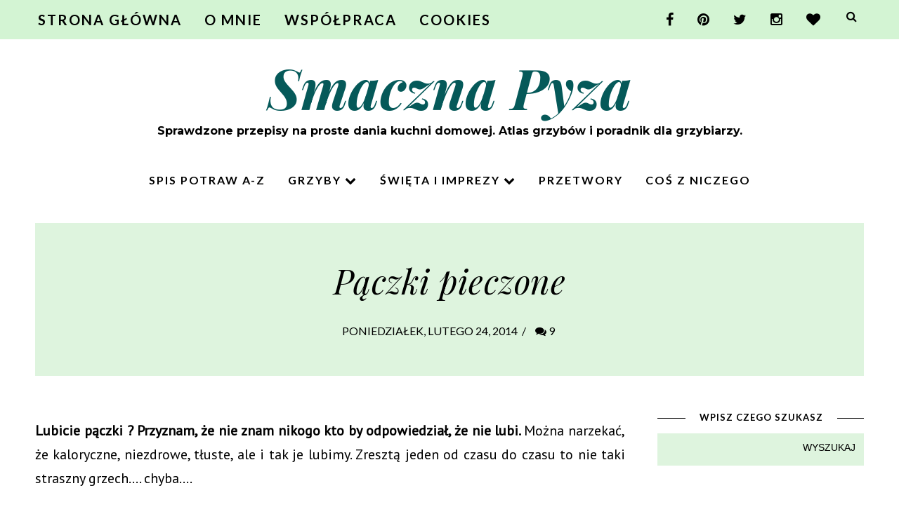

--- FILE ---
content_type: text/html; charset=UTF-8
request_url: https://smacznapyza.blogspot.com/2014/02/uszak-bzowy-ucho-bzowe.html
body_size: 58658
content:
<!DOCTYPE html>
<html class='v2' dir='ltr' xmlns='http://www.w3.org/1999/xhtml' xmlns:b='http://www.google.com/2005/gml/b' xmlns:data='http://www.google.com/2005/gml/data' xmlns:expr='http://www.google.com/2005/gml/expr'>
<head>
<link href='https://www.blogger.com/static/v1/widgets/335934321-css_bundle_v2.css' rel='stylesheet' type='text/css'/>
<!-- Metadata Facebook -->
<meta content='https://blogger.googleusercontent.com/img/b/R29vZ2xl/AVvXsEhjXsxtD3N8NaLI8g_BRG9wM1GxxnrFaptC3iz0RgLCx46PcPphCUMqfVBIlM_o3qQZgUF4sf6lXECm1HX79gy5SOe1InM6ufTAWN9g1PXvGp62ydMC1HewjbaFWHYjEjsX7_PpQXvttyhu/s72-c/uszak+bzowy+(7).JPG' property='og:image'/>
<meta content='Smaczna Pyza' property='og:site_name'/>
<meta content='grzyby , grzyb , uszak bzowy , ucho bzowe , ucho judasza , grzybobranie , grzyby jadalne , las , zbieranie , przepis , najlepsze przepisy , smaczna pyza , blog kulinarny , gatunek' property='og:description'/>
<meta content='grzyby , grzyb , uszak bzowy , ucho bzowe , ucho judasza , grzybobranie , grzyby jadalne , las , zbieranie , przepis , najlepsze przepisy , smaczna pyza , blog kulinarny , gatunek' name='description'/>
<meta content='Smaczna Pyza: Uszak bzowy , ucho bzowe ' property='og:title'/>
<meta content='article' property='og:type'/>
<meta content='https://smacznapyza.blogspot.com/2014/02/uszak-bzowy-ucho-bzowe.html' property='og:url'/>
<meta content='width=device-width, initial-scale=1' name='viewport'/>
<meta content='text/html; charset=UTF-8' http-equiv='Content-Type'/>
<meta content='blogger' name='generator'/>
<link href='https://smacznapyza.blogspot.com/favicon.ico' rel='icon' type='image/x-icon'/>
<link href='https://smacznapyza.blogspot.com/2014/02/uszak-bzowy-ucho-bzowe.html' rel='canonical'/>
<link rel="alternate" type="application/atom+xml" title="Smaczna Pyza - Atom" href="https://smacznapyza.blogspot.com/feeds/posts/default" />
<link rel="alternate" type="application/rss+xml" title="Smaczna Pyza - RSS" href="https://smacznapyza.blogspot.com/feeds/posts/default?alt=rss" />
<link rel="service.post" type="application/atom+xml" title="Smaczna Pyza - Atom" href="https://www.blogger.com/feeds/1738978024818478841/posts/default" />

<link rel="alternate" type="application/atom+xml" title="Smaczna Pyza - Atom" href="https://smacznapyza.blogspot.com/feeds/7532182046497824780/comments/default" />
<!--Can't find substitution for tag [blog.ieCssRetrofitLinks]-->
<link href='https://blogger.googleusercontent.com/img/b/R29vZ2xl/AVvXsEhjXsxtD3N8NaLI8g_BRG9wM1GxxnrFaptC3iz0RgLCx46PcPphCUMqfVBIlM_o3qQZgUF4sf6lXECm1HX79gy5SOe1InM6ufTAWN9g1PXvGp62ydMC1HewjbaFWHYjEjsX7_PpQXvttyhu/s1600/uszak+bzowy+(7).JPG' rel='image_src'/>
<meta content='grzyby , grzyb , uszak bzowy , ucho bzowe , ucho judasza , grzybobranie , grzyby jadalne , las , zbieranie , przepis , najlepsze przepisy , smaczna pyza , blog kulinarny , gatunek' name='description'/>
<meta content='https://smacznapyza.blogspot.com/2014/02/uszak-bzowy-ucho-bzowe.html' property='og:url'/>
<meta content='Uszak bzowy , ucho bzowe ' property='og:title'/>
<meta content='grzyby , grzyb , uszak bzowy , ucho bzowe , ucho judasza , grzybobranie , grzyby jadalne , las , zbieranie , przepis , najlepsze przepisy , smaczna pyza , blog kulinarny , gatunek' property='og:description'/>
<meta content='https://blogger.googleusercontent.com/img/b/R29vZ2xl/AVvXsEhjXsxtD3N8NaLI8g_BRG9wM1GxxnrFaptC3iz0RgLCx46PcPphCUMqfVBIlM_o3qQZgUF4sf6lXECm1HX79gy5SOe1InM6ufTAWN9g1PXvGp62ydMC1HewjbaFWHYjEjsX7_PpQXvttyhu/w1200-h630-p-k-no-nu/uszak+bzowy+(7).JPG' property='og:image'/>
<link href='https://smacznapyza.blogspot.com/2014/02/uszak-bzowy-ucho-bzowe.html' rel='canonical'/>
<link href='//maxcdn.bootstrapcdn.com/font-awesome/4.2.0/css/font-awesome.min.css' rel='stylesheet'/>
<title>Uszak bzowy , ucho bzowe  | Smaczna Pyza</title>
<style type='text/css'>@font-face{font-family:'Lato';font-style:normal;font-weight:400;font-display:swap;src:url(//fonts.gstatic.com/s/lato/v25/S6uyw4BMUTPHjxAwXiWtFCfQ7A.woff2)format('woff2');unicode-range:U+0100-02BA,U+02BD-02C5,U+02C7-02CC,U+02CE-02D7,U+02DD-02FF,U+0304,U+0308,U+0329,U+1D00-1DBF,U+1E00-1E9F,U+1EF2-1EFF,U+2020,U+20A0-20AB,U+20AD-20C0,U+2113,U+2C60-2C7F,U+A720-A7FF;}@font-face{font-family:'Lato';font-style:normal;font-weight:400;font-display:swap;src:url(//fonts.gstatic.com/s/lato/v25/S6uyw4BMUTPHjx4wXiWtFCc.woff2)format('woff2');unicode-range:U+0000-00FF,U+0131,U+0152-0153,U+02BB-02BC,U+02C6,U+02DA,U+02DC,U+0304,U+0308,U+0329,U+2000-206F,U+20AC,U+2122,U+2191,U+2193,U+2212,U+2215,U+FEFF,U+FFFD;}@font-face{font-family:'Lato';font-style:normal;font-weight:700;font-display:swap;src:url(//fonts.gstatic.com/s/lato/v25/S6u9w4BMUTPHh6UVSwaPGQ3q5d0N7w.woff2)format('woff2');unicode-range:U+0100-02BA,U+02BD-02C5,U+02C7-02CC,U+02CE-02D7,U+02DD-02FF,U+0304,U+0308,U+0329,U+1D00-1DBF,U+1E00-1E9F,U+1EF2-1EFF,U+2020,U+20A0-20AB,U+20AD-20C0,U+2113,U+2C60-2C7F,U+A720-A7FF;}@font-face{font-family:'Lato';font-style:normal;font-weight:700;font-display:swap;src:url(//fonts.gstatic.com/s/lato/v25/S6u9w4BMUTPHh6UVSwiPGQ3q5d0.woff2)format('woff2');unicode-range:U+0000-00FF,U+0131,U+0152-0153,U+02BB-02BC,U+02C6,U+02DA,U+02DC,U+0304,U+0308,U+0329,U+2000-206F,U+20AC,U+2122,U+2191,U+2193,U+2212,U+2215,U+FEFF,U+FFFD;}@font-face{font-family:'Montserrat';font-style:normal;font-weight:700;font-display:swap;src:url(//fonts.gstatic.com/s/montserrat/v31/JTUHjIg1_i6t8kCHKm4532VJOt5-QNFgpCuM73w0aXp-p7K4KLjztg.woff2)format('woff2');unicode-range:U+0460-052F,U+1C80-1C8A,U+20B4,U+2DE0-2DFF,U+A640-A69F,U+FE2E-FE2F;}@font-face{font-family:'Montserrat';font-style:normal;font-weight:700;font-display:swap;src:url(//fonts.gstatic.com/s/montserrat/v31/JTUHjIg1_i6t8kCHKm4532VJOt5-QNFgpCuM73w9aXp-p7K4KLjztg.woff2)format('woff2');unicode-range:U+0301,U+0400-045F,U+0490-0491,U+04B0-04B1,U+2116;}@font-face{font-family:'Montserrat';font-style:normal;font-weight:700;font-display:swap;src:url(//fonts.gstatic.com/s/montserrat/v31/JTUHjIg1_i6t8kCHKm4532VJOt5-QNFgpCuM73w2aXp-p7K4KLjztg.woff2)format('woff2');unicode-range:U+0102-0103,U+0110-0111,U+0128-0129,U+0168-0169,U+01A0-01A1,U+01AF-01B0,U+0300-0301,U+0303-0304,U+0308-0309,U+0323,U+0329,U+1EA0-1EF9,U+20AB;}@font-face{font-family:'Montserrat';font-style:normal;font-weight:700;font-display:swap;src:url(//fonts.gstatic.com/s/montserrat/v31/JTUHjIg1_i6t8kCHKm4532VJOt5-QNFgpCuM73w3aXp-p7K4KLjztg.woff2)format('woff2');unicode-range:U+0100-02BA,U+02BD-02C5,U+02C7-02CC,U+02CE-02D7,U+02DD-02FF,U+0304,U+0308,U+0329,U+1D00-1DBF,U+1E00-1E9F,U+1EF2-1EFF,U+2020,U+20A0-20AB,U+20AD-20C0,U+2113,U+2C60-2C7F,U+A720-A7FF;}@font-face{font-family:'Montserrat';font-style:normal;font-weight:700;font-display:swap;src:url(//fonts.gstatic.com/s/montserrat/v31/JTUHjIg1_i6t8kCHKm4532VJOt5-QNFgpCuM73w5aXp-p7K4KLg.woff2)format('woff2');unicode-range:U+0000-00FF,U+0131,U+0152-0153,U+02BB-02BC,U+02C6,U+02DA,U+02DC,U+0304,U+0308,U+0329,U+2000-206F,U+20AC,U+2122,U+2191,U+2193,U+2212,U+2215,U+FEFF,U+FFFD;}@font-face{font-family:'Open Sans';font-style:normal;font-weight:400;font-stretch:100%;font-display:swap;src:url(//fonts.gstatic.com/s/opensans/v44/memSYaGs126MiZpBA-UvWbX2vVnXBbObj2OVZyOOSr4dVJWUgsjZ0B4taVIUwaEQbjB_mQ.woff2)format('woff2');unicode-range:U+0460-052F,U+1C80-1C8A,U+20B4,U+2DE0-2DFF,U+A640-A69F,U+FE2E-FE2F;}@font-face{font-family:'Open Sans';font-style:normal;font-weight:400;font-stretch:100%;font-display:swap;src:url(//fonts.gstatic.com/s/opensans/v44/memSYaGs126MiZpBA-UvWbX2vVnXBbObj2OVZyOOSr4dVJWUgsjZ0B4kaVIUwaEQbjB_mQ.woff2)format('woff2');unicode-range:U+0301,U+0400-045F,U+0490-0491,U+04B0-04B1,U+2116;}@font-face{font-family:'Open Sans';font-style:normal;font-weight:400;font-stretch:100%;font-display:swap;src:url(//fonts.gstatic.com/s/opensans/v44/memSYaGs126MiZpBA-UvWbX2vVnXBbObj2OVZyOOSr4dVJWUgsjZ0B4saVIUwaEQbjB_mQ.woff2)format('woff2');unicode-range:U+1F00-1FFF;}@font-face{font-family:'Open Sans';font-style:normal;font-weight:400;font-stretch:100%;font-display:swap;src:url(//fonts.gstatic.com/s/opensans/v44/memSYaGs126MiZpBA-UvWbX2vVnXBbObj2OVZyOOSr4dVJWUgsjZ0B4jaVIUwaEQbjB_mQ.woff2)format('woff2');unicode-range:U+0370-0377,U+037A-037F,U+0384-038A,U+038C,U+038E-03A1,U+03A3-03FF;}@font-face{font-family:'Open Sans';font-style:normal;font-weight:400;font-stretch:100%;font-display:swap;src:url(//fonts.gstatic.com/s/opensans/v44/memSYaGs126MiZpBA-UvWbX2vVnXBbObj2OVZyOOSr4dVJWUgsjZ0B4iaVIUwaEQbjB_mQ.woff2)format('woff2');unicode-range:U+0307-0308,U+0590-05FF,U+200C-2010,U+20AA,U+25CC,U+FB1D-FB4F;}@font-face{font-family:'Open Sans';font-style:normal;font-weight:400;font-stretch:100%;font-display:swap;src:url(//fonts.gstatic.com/s/opensans/v44/memSYaGs126MiZpBA-UvWbX2vVnXBbObj2OVZyOOSr4dVJWUgsjZ0B5caVIUwaEQbjB_mQ.woff2)format('woff2');unicode-range:U+0302-0303,U+0305,U+0307-0308,U+0310,U+0312,U+0315,U+031A,U+0326-0327,U+032C,U+032F-0330,U+0332-0333,U+0338,U+033A,U+0346,U+034D,U+0391-03A1,U+03A3-03A9,U+03B1-03C9,U+03D1,U+03D5-03D6,U+03F0-03F1,U+03F4-03F5,U+2016-2017,U+2034-2038,U+203C,U+2040,U+2043,U+2047,U+2050,U+2057,U+205F,U+2070-2071,U+2074-208E,U+2090-209C,U+20D0-20DC,U+20E1,U+20E5-20EF,U+2100-2112,U+2114-2115,U+2117-2121,U+2123-214F,U+2190,U+2192,U+2194-21AE,U+21B0-21E5,U+21F1-21F2,U+21F4-2211,U+2213-2214,U+2216-22FF,U+2308-230B,U+2310,U+2319,U+231C-2321,U+2336-237A,U+237C,U+2395,U+239B-23B7,U+23D0,U+23DC-23E1,U+2474-2475,U+25AF,U+25B3,U+25B7,U+25BD,U+25C1,U+25CA,U+25CC,U+25FB,U+266D-266F,U+27C0-27FF,U+2900-2AFF,U+2B0E-2B11,U+2B30-2B4C,U+2BFE,U+3030,U+FF5B,U+FF5D,U+1D400-1D7FF,U+1EE00-1EEFF;}@font-face{font-family:'Open Sans';font-style:normal;font-weight:400;font-stretch:100%;font-display:swap;src:url(//fonts.gstatic.com/s/opensans/v44/memSYaGs126MiZpBA-UvWbX2vVnXBbObj2OVZyOOSr4dVJWUgsjZ0B5OaVIUwaEQbjB_mQ.woff2)format('woff2');unicode-range:U+0001-000C,U+000E-001F,U+007F-009F,U+20DD-20E0,U+20E2-20E4,U+2150-218F,U+2190,U+2192,U+2194-2199,U+21AF,U+21E6-21F0,U+21F3,U+2218-2219,U+2299,U+22C4-22C6,U+2300-243F,U+2440-244A,U+2460-24FF,U+25A0-27BF,U+2800-28FF,U+2921-2922,U+2981,U+29BF,U+29EB,U+2B00-2BFF,U+4DC0-4DFF,U+FFF9-FFFB,U+10140-1018E,U+10190-1019C,U+101A0,U+101D0-101FD,U+102E0-102FB,U+10E60-10E7E,U+1D2C0-1D2D3,U+1D2E0-1D37F,U+1F000-1F0FF,U+1F100-1F1AD,U+1F1E6-1F1FF,U+1F30D-1F30F,U+1F315,U+1F31C,U+1F31E,U+1F320-1F32C,U+1F336,U+1F378,U+1F37D,U+1F382,U+1F393-1F39F,U+1F3A7-1F3A8,U+1F3AC-1F3AF,U+1F3C2,U+1F3C4-1F3C6,U+1F3CA-1F3CE,U+1F3D4-1F3E0,U+1F3ED,U+1F3F1-1F3F3,U+1F3F5-1F3F7,U+1F408,U+1F415,U+1F41F,U+1F426,U+1F43F,U+1F441-1F442,U+1F444,U+1F446-1F449,U+1F44C-1F44E,U+1F453,U+1F46A,U+1F47D,U+1F4A3,U+1F4B0,U+1F4B3,U+1F4B9,U+1F4BB,U+1F4BF,U+1F4C8-1F4CB,U+1F4D6,U+1F4DA,U+1F4DF,U+1F4E3-1F4E6,U+1F4EA-1F4ED,U+1F4F7,U+1F4F9-1F4FB,U+1F4FD-1F4FE,U+1F503,U+1F507-1F50B,U+1F50D,U+1F512-1F513,U+1F53E-1F54A,U+1F54F-1F5FA,U+1F610,U+1F650-1F67F,U+1F687,U+1F68D,U+1F691,U+1F694,U+1F698,U+1F6AD,U+1F6B2,U+1F6B9-1F6BA,U+1F6BC,U+1F6C6-1F6CF,U+1F6D3-1F6D7,U+1F6E0-1F6EA,U+1F6F0-1F6F3,U+1F6F7-1F6FC,U+1F700-1F7FF,U+1F800-1F80B,U+1F810-1F847,U+1F850-1F859,U+1F860-1F887,U+1F890-1F8AD,U+1F8B0-1F8BB,U+1F8C0-1F8C1,U+1F900-1F90B,U+1F93B,U+1F946,U+1F984,U+1F996,U+1F9E9,U+1FA00-1FA6F,U+1FA70-1FA7C,U+1FA80-1FA89,U+1FA8F-1FAC6,U+1FACE-1FADC,U+1FADF-1FAE9,U+1FAF0-1FAF8,U+1FB00-1FBFF;}@font-face{font-family:'Open Sans';font-style:normal;font-weight:400;font-stretch:100%;font-display:swap;src:url(//fonts.gstatic.com/s/opensans/v44/memSYaGs126MiZpBA-UvWbX2vVnXBbObj2OVZyOOSr4dVJWUgsjZ0B4vaVIUwaEQbjB_mQ.woff2)format('woff2');unicode-range:U+0102-0103,U+0110-0111,U+0128-0129,U+0168-0169,U+01A0-01A1,U+01AF-01B0,U+0300-0301,U+0303-0304,U+0308-0309,U+0323,U+0329,U+1EA0-1EF9,U+20AB;}@font-face{font-family:'Open Sans';font-style:normal;font-weight:400;font-stretch:100%;font-display:swap;src:url(//fonts.gstatic.com/s/opensans/v44/memSYaGs126MiZpBA-UvWbX2vVnXBbObj2OVZyOOSr4dVJWUgsjZ0B4uaVIUwaEQbjB_mQ.woff2)format('woff2');unicode-range:U+0100-02BA,U+02BD-02C5,U+02C7-02CC,U+02CE-02D7,U+02DD-02FF,U+0304,U+0308,U+0329,U+1D00-1DBF,U+1E00-1E9F,U+1EF2-1EFF,U+2020,U+20A0-20AB,U+20AD-20C0,U+2113,U+2C60-2C7F,U+A720-A7FF;}@font-face{font-family:'Open Sans';font-style:normal;font-weight:400;font-stretch:100%;font-display:swap;src:url(//fonts.gstatic.com/s/opensans/v44/memSYaGs126MiZpBA-UvWbX2vVnXBbObj2OVZyOOSr4dVJWUgsjZ0B4gaVIUwaEQbjA.woff2)format('woff2');unicode-range:U+0000-00FF,U+0131,U+0152-0153,U+02BB-02BC,U+02C6,U+02DA,U+02DC,U+0304,U+0308,U+0329,U+2000-206F,U+20AC,U+2122,U+2191,U+2193,U+2212,U+2215,U+FEFF,U+FFFD;}@font-face{font-family:'PT Sans';font-style:normal;font-weight:400;font-display:swap;src:url(//fonts.gstatic.com/s/ptsans/v18/jizaRExUiTo99u79D0-ExcOPIDUg-g.woff2)format('woff2');unicode-range:U+0460-052F,U+1C80-1C8A,U+20B4,U+2DE0-2DFF,U+A640-A69F,U+FE2E-FE2F;}@font-face{font-family:'PT Sans';font-style:normal;font-weight:400;font-display:swap;src:url(//fonts.gstatic.com/s/ptsans/v18/jizaRExUiTo99u79D0aExcOPIDUg-g.woff2)format('woff2');unicode-range:U+0301,U+0400-045F,U+0490-0491,U+04B0-04B1,U+2116;}@font-face{font-family:'PT Sans';font-style:normal;font-weight:400;font-display:swap;src:url(//fonts.gstatic.com/s/ptsans/v18/jizaRExUiTo99u79D0yExcOPIDUg-g.woff2)format('woff2');unicode-range:U+0100-02BA,U+02BD-02C5,U+02C7-02CC,U+02CE-02D7,U+02DD-02FF,U+0304,U+0308,U+0329,U+1D00-1DBF,U+1E00-1E9F,U+1EF2-1EFF,U+2020,U+20A0-20AB,U+20AD-20C0,U+2113,U+2C60-2C7F,U+A720-A7FF;}@font-face{font-family:'PT Sans';font-style:normal;font-weight:400;font-display:swap;src:url(//fonts.gstatic.com/s/ptsans/v18/jizaRExUiTo99u79D0KExcOPIDU.woff2)format('woff2');unicode-range:U+0000-00FF,U+0131,U+0152-0153,U+02BB-02BC,U+02C6,U+02DA,U+02DC,U+0304,U+0308,U+0329,U+2000-206F,U+20AC,U+2122,U+2191,U+2193,U+2212,U+2215,U+FEFF,U+FFFD;}@font-face{font-family:'Playfair Display';font-style:italic;font-weight:400;font-display:swap;src:url(//fonts.gstatic.com/s/playfairdisplay/v40/nuFkD-vYSZviVYUb_rj3ij__anPXDTnohkk7yRZrPJ-M.woff2)format('woff2');unicode-range:U+0301,U+0400-045F,U+0490-0491,U+04B0-04B1,U+2116;}@font-face{font-family:'Playfair Display';font-style:italic;font-weight:400;font-display:swap;src:url(//fonts.gstatic.com/s/playfairdisplay/v40/nuFkD-vYSZviVYUb_rj3ij__anPXDTnojUk7yRZrPJ-M.woff2)format('woff2');unicode-range:U+0102-0103,U+0110-0111,U+0128-0129,U+0168-0169,U+01A0-01A1,U+01AF-01B0,U+0300-0301,U+0303-0304,U+0308-0309,U+0323,U+0329,U+1EA0-1EF9,U+20AB;}@font-face{font-family:'Playfair Display';font-style:italic;font-weight:400;font-display:swap;src:url(//fonts.gstatic.com/s/playfairdisplay/v40/nuFkD-vYSZviVYUb_rj3ij__anPXDTnojEk7yRZrPJ-M.woff2)format('woff2');unicode-range:U+0100-02BA,U+02BD-02C5,U+02C7-02CC,U+02CE-02D7,U+02DD-02FF,U+0304,U+0308,U+0329,U+1D00-1DBF,U+1E00-1E9F,U+1EF2-1EFF,U+2020,U+20A0-20AB,U+20AD-20C0,U+2113,U+2C60-2C7F,U+A720-A7FF;}@font-face{font-family:'Playfair Display';font-style:italic;font-weight:400;font-display:swap;src:url(//fonts.gstatic.com/s/playfairdisplay/v40/nuFkD-vYSZviVYUb_rj3ij__anPXDTnogkk7yRZrPA.woff2)format('woff2');unicode-range:U+0000-00FF,U+0131,U+0152-0153,U+02BB-02BC,U+02C6,U+02DA,U+02DC,U+0304,U+0308,U+0329,U+2000-206F,U+20AC,U+2122,U+2191,U+2193,U+2212,U+2215,U+FEFF,U+FFFD;}@font-face{font-family:'Playfair Display';font-style:italic;font-weight:700;font-display:swap;src:url(//fonts.gstatic.com/s/playfairdisplay/v40/nuFkD-vYSZviVYUb_rj3ij__anPXDTnohkk7yRZrPJ-M.woff2)format('woff2');unicode-range:U+0301,U+0400-045F,U+0490-0491,U+04B0-04B1,U+2116;}@font-face{font-family:'Playfair Display';font-style:italic;font-weight:700;font-display:swap;src:url(//fonts.gstatic.com/s/playfairdisplay/v40/nuFkD-vYSZviVYUb_rj3ij__anPXDTnojUk7yRZrPJ-M.woff2)format('woff2');unicode-range:U+0102-0103,U+0110-0111,U+0128-0129,U+0168-0169,U+01A0-01A1,U+01AF-01B0,U+0300-0301,U+0303-0304,U+0308-0309,U+0323,U+0329,U+1EA0-1EF9,U+20AB;}@font-face{font-family:'Playfair Display';font-style:italic;font-weight:700;font-display:swap;src:url(//fonts.gstatic.com/s/playfairdisplay/v40/nuFkD-vYSZviVYUb_rj3ij__anPXDTnojEk7yRZrPJ-M.woff2)format('woff2');unicode-range:U+0100-02BA,U+02BD-02C5,U+02C7-02CC,U+02CE-02D7,U+02DD-02FF,U+0304,U+0308,U+0329,U+1D00-1DBF,U+1E00-1E9F,U+1EF2-1EFF,U+2020,U+20A0-20AB,U+20AD-20C0,U+2113,U+2C60-2C7F,U+A720-A7FF;}@font-face{font-family:'Playfair Display';font-style:italic;font-weight:700;font-display:swap;src:url(//fonts.gstatic.com/s/playfairdisplay/v40/nuFkD-vYSZviVYUb_rj3ij__anPXDTnogkk7yRZrPA.woff2)format('woff2');unicode-range:U+0000-00FF,U+0131,U+0152-0153,U+02BB-02BC,U+02C6,U+02DA,U+02DC,U+0304,U+0308,U+0329,U+2000-206F,U+20AC,U+2122,U+2191,U+2193,U+2212,U+2215,U+FEFF,U+FFFD;}@font-face{font-family:'Roboto';font-style:normal;font-weight:700;font-stretch:100%;font-display:swap;src:url(//fonts.gstatic.com/s/roboto/v50/KFOMCnqEu92Fr1ME7kSn66aGLdTylUAMQXC89YmC2DPNWuYjalmZiAr0klQmz24O0g.woff2)format('woff2');unicode-range:U+0460-052F,U+1C80-1C8A,U+20B4,U+2DE0-2DFF,U+A640-A69F,U+FE2E-FE2F;}@font-face{font-family:'Roboto';font-style:normal;font-weight:700;font-stretch:100%;font-display:swap;src:url(//fonts.gstatic.com/s/roboto/v50/KFOMCnqEu92Fr1ME7kSn66aGLdTylUAMQXC89YmC2DPNWuYjalmQiAr0klQmz24O0g.woff2)format('woff2');unicode-range:U+0301,U+0400-045F,U+0490-0491,U+04B0-04B1,U+2116;}@font-face{font-family:'Roboto';font-style:normal;font-weight:700;font-stretch:100%;font-display:swap;src:url(//fonts.gstatic.com/s/roboto/v50/KFOMCnqEu92Fr1ME7kSn66aGLdTylUAMQXC89YmC2DPNWuYjalmYiAr0klQmz24O0g.woff2)format('woff2');unicode-range:U+1F00-1FFF;}@font-face{font-family:'Roboto';font-style:normal;font-weight:700;font-stretch:100%;font-display:swap;src:url(//fonts.gstatic.com/s/roboto/v50/KFOMCnqEu92Fr1ME7kSn66aGLdTylUAMQXC89YmC2DPNWuYjalmXiAr0klQmz24O0g.woff2)format('woff2');unicode-range:U+0370-0377,U+037A-037F,U+0384-038A,U+038C,U+038E-03A1,U+03A3-03FF;}@font-face{font-family:'Roboto';font-style:normal;font-weight:700;font-stretch:100%;font-display:swap;src:url(//fonts.gstatic.com/s/roboto/v50/KFOMCnqEu92Fr1ME7kSn66aGLdTylUAMQXC89YmC2DPNWuYjalnoiAr0klQmz24O0g.woff2)format('woff2');unicode-range:U+0302-0303,U+0305,U+0307-0308,U+0310,U+0312,U+0315,U+031A,U+0326-0327,U+032C,U+032F-0330,U+0332-0333,U+0338,U+033A,U+0346,U+034D,U+0391-03A1,U+03A3-03A9,U+03B1-03C9,U+03D1,U+03D5-03D6,U+03F0-03F1,U+03F4-03F5,U+2016-2017,U+2034-2038,U+203C,U+2040,U+2043,U+2047,U+2050,U+2057,U+205F,U+2070-2071,U+2074-208E,U+2090-209C,U+20D0-20DC,U+20E1,U+20E5-20EF,U+2100-2112,U+2114-2115,U+2117-2121,U+2123-214F,U+2190,U+2192,U+2194-21AE,U+21B0-21E5,U+21F1-21F2,U+21F4-2211,U+2213-2214,U+2216-22FF,U+2308-230B,U+2310,U+2319,U+231C-2321,U+2336-237A,U+237C,U+2395,U+239B-23B7,U+23D0,U+23DC-23E1,U+2474-2475,U+25AF,U+25B3,U+25B7,U+25BD,U+25C1,U+25CA,U+25CC,U+25FB,U+266D-266F,U+27C0-27FF,U+2900-2AFF,U+2B0E-2B11,U+2B30-2B4C,U+2BFE,U+3030,U+FF5B,U+FF5D,U+1D400-1D7FF,U+1EE00-1EEFF;}@font-face{font-family:'Roboto';font-style:normal;font-weight:700;font-stretch:100%;font-display:swap;src:url(//fonts.gstatic.com/s/roboto/v50/KFOMCnqEu92Fr1ME7kSn66aGLdTylUAMQXC89YmC2DPNWuYjaln6iAr0klQmz24O0g.woff2)format('woff2');unicode-range:U+0001-000C,U+000E-001F,U+007F-009F,U+20DD-20E0,U+20E2-20E4,U+2150-218F,U+2190,U+2192,U+2194-2199,U+21AF,U+21E6-21F0,U+21F3,U+2218-2219,U+2299,U+22C4-22C6,U+2300-243F,U+2440-244A,U+2460-24FF,U+25A0-27BF,U+2800-28FF,U+2921-2922,U+2981,U+29BF,U+29EB,U+2B00-2BFF,U+4DC0-4DFF,U+FFF9-FFFB,U+10140-1018E,U+10190-1019C,U+101A0,U+101D0-101FD,U+102E0-102FB,U+10E60-10E7E,U+1D2C0-1D2D3,U+1D2E0-1D37F,U+1F000-1F0FF,U+1F100-1F1AD,U+1F1E6-1F1FF,U+1F30D-1F30F,U+1F315,U+1F31C,U+1F31E,U+1F320-1F32C,U+1F336,U+1F378,U+1F37D,U+1F382,U+1F393-1F39F,U+1F3A7-1F3A8,U+1F3AC-1F3AF,U+1F3C2,U+1F3C4-1F3C6,U+1F3CA-1F3CE,U+1F3D4-1F3E0,U+1F3ED,U+1F3F1-1F3F3,U+1F3F5-1F3F7,U+1F408,U+1F415,U+1F41F,U+1F426,U+1F43F,U+1F441-1F442,U+1F444,U+1F446-1F449,U+1F44C-1F44E,U+1F453,U+1F46A,U+1F47D,U+1F4A3,U+1F4B0,U+1F4B3,U+1F4B9,U+1F4BB,U+1F4BF,U+1F4C8-1F4CB,U+1F4D6,U+1F4DA,U+1F4DF,U+1F4E3-1F4E6,U+1F4EA-1F4ED,U+1F4F7,U+1F4F9-1F4FB,U+1F4FD-1F4FE,U+1F503,U+1F507-1F50B,U+1F50D,U+1F512-1F513,U+1F53E-1F54A,U+1F54F-1F5FA,U+1F610,U+1F650-1F67F,U+1F687,U+1F68D,U+1F691,U+1F694,U+1F698,U+1F6AD,U+1F6B2,U+1F6B9-1F6BA,U+1F6BC,U+1F6C6-1F6CF,U+1F6D3-1F6D7,U+1F6E0-1F6EA,U+1F6F0-1F6F3,U+1F6F7-1F6FC,U+1F700-1F7FF,U+1F800-1F80B,U+1F810-1F847,U+1F850-1F859,U+1F860-1F887,U+1F890-1F8AD,U+1F8B0-1F8BB,U+1F8C0-1F8C1,U+1F900-1F90B,U+1F93B,U+1F946,U+1F984,U+1F996,U+1F9E9,U+1FA00-1FA6F,U+1FA70-1FA7C,U+1FA80-1FA89,U+1FA8F-1FAC6,U+1FACE-1FADC,U+1FADF-1FAE9,U+1FAF0-1FAF8,U+1FB00-1FBFF;}@font-face{font-family:'Roboto';font-style:normal;font-weight:700;font-stretch:100%;font-display:swap;src:url(//fonts.gstatic.com/s/roboto/v50/KFOMCnqEu92Fr1ME7kSn66aGLdTylUAMQXC89YmC2DPNWuYjalmbiAr0klQmz24O0g.woff2)format('woff2');unicode-range:U+0102-0103,U+0110-0111,U+0128-0129,U+0168-0169,U+01A0-01A1,U+01AF-01B0,U+0300-0301,U+0303-0304,U+0308-0309,U+0323,U+0329,U+1EA0-1EF9,U+20AB;}@font-face{font-family:'Roboto';font-style:normal;font-weight:700;font-stretch:100%;font-display:swap;src:url(//fonts.gstatic.com/s/roboto/v50/KFOMCnqEu92Fr1ME7kSn66aGLdTylUAMQXC89YmC2DPNWuYjalmaiAr0klQmz24O0g.woff2)format('woff2');unicode-range:U+0100-02BA,U+02BD-02C5,U+02C7-02CC,U+02CE-02D7,U+02DD-02FF,U+0304,U+0308,U+0329,U+1D00-1DBF,U+1E00-1E9F,U+1EF2-1EFF,U+2020,U+20A0-20AB,U+20AD-20C0,U+2113,U+2C60-2C7F,U+A720-A7FF;}@font-face{font-family:'Roboto';font-style:normal;font-weight:700;font-stretch:100%;font-display:swap;src:url(//fonts.gstatic.com/s/roboto/v50/KFOMCnqEu92Fr1ME7kSn66aGLdTylUAMQXC89YmC2DPNWuYjalmUiAr0klQmz24.woff2)format('woff2');unicode-range:U+0000-00FF,U+0131,U+0152-0153,U+02BB-02BC,U+02C6,U+02DA,U+02DC,U+0304,U+0308,U+0329,U+2000-206F,U+20AC,U+2122,U+2191,U+2193,U+2212,U+2215,U+FEFF,U+FFFD;}</style>
<style id='page-skin-1' type='text/css'><!--
------------------------------------
MOTYW NIKA
Blog Design:  KAROGRAFIA.PL
------------------------------------
<Group description="Page Text" selector="body">
<Variable name="body.font" description="Font" type="font" default="normal normal 12px Arial, Tahoma, Helvetica, FreeSans, sans-serif"/>
<Variable name="body.text.color" description="Text Color" type="color" default="#222222"/>
</Group>
<Group description="Blog Title" selector="header">
<Variable name="header.title.font" description="Title Font" type="font" default="normal bold 11px Arial, Tahoma, Helvetica, FreeSans, sans-serif"/>
<Variable name="header.text.color" description="Text Color" type="color" default="#222222"/>
<Variable name="header.font" description="Czcionka opisu" type="font" default="normal bold 11px Arial, Tahoma, Helvetica, FreeSans, sans-serif"/>
<Variable name="header.color" description="Kolor opisu" type="color" default="#222222"/>
<Variable name="header.line" description="Kolor linii" type="color" default="#222222"/>
</Group>
<Group description="Tło pod postami">
<Variable name="post.background.1" description="Kolor tła" type="color" default="#33aaff"/>
</Group>
<Group description="Górne menu">
<Variable name="gmenu.font" description="Title Font" type="font" default="normal bold 11px Arial, Tahoma, Helvetica, FreeSans, sans-serif"/>
<Variable name="gmenu.background.color" description="Background" type="color" default="#eeeeee"/>
<Variable name="gmenu.text.color" description="Text Color" type="color" default="#999999"/>
<Variable name="gmenu.hover.color" description="Hover Color" type="color" default="#33aaff"/> </Group>
<Group description="Linki submenu górnego" selector="nav">
<Variable name="menuli.text.color" description="Text Color" type="color" default="#999999"/>
<Variable name="menuli.hover.color" description="Hover Color" type="color" default="#33aaff"/>
<Variable name="menuli.background.color" description="Background" type="color" default="#eeeeee"/>
</Group>
<Group description="Dolne menu" selector="nav">
<Variable name="menu.font" description="Title Font" type="font" default="normal bold 11px Arial, Tahoma, Helvetica, FreeSans, sans-serif"/>
<Variable name="menu.text.color" description="Text Color" type="color" default="#999999"/>
<Variable name="menu.hover.color" description="Hover Color" type="color" default="#33aaff"/>
<Variable name="menu.line" description="Kolor linii" type="color" default="#33aaff"/>
<Variable name="menu.background" description="Kolor tła" type="color" default="#33aaff"/>
</Group>
<Group description="Linki submenu dolnego" selector="nav">
<Variable name="menuli1.text.color" description="Text Color" type="color" default="#999999"/>
<Variable name="menuli1.hover.color" description="Hover Color" type="color" default="#33aaff"/>
<Variable name="menuli1.background.color" description="Background" type="color" default="#eeeeee"/>
</Group>
<Group description="Slider">
<Variable name="detail.color" description="Color" type="color" default="#2288bb"/>
<Variable name="detail.hover.color" description="Hover Color" type="color" default="#33aaff"/>
<Variable name="slider.border" description="Kolor ramki" type="color" default="#33aaff"/>
<Variable name="slider.background" description="Kolor tła" type="color" default="#33aaff"/>
</Group>
<Group description="Tło pod instagramem">
<Variable name="ins.background" description="Kolor tła" type="color" default="#999999"/>
</Group>
<Group description="Tło pod zdjęciem o mnie">
<Variable name="about.background" description="Kolor tła" type="color" default="#000000"/>
</Group>
<Group description="Polecane Posty">
<Variable name="pol.background" description="Kolor tła" type="color" default="#33aaff"/>
<Variable name="pol.font" description="Większy napis" type="font" default="normal normal 22px Arial, Tahoma, Helvetica, FreeSans, sans-serif"/>
<Variable name="pol.font1" description="Mniejsze napisy" type="font" default="normal normal 22px Arial, Tahoma, Helvetica, FreeSans, sans-serif"/>
</Group>
<Group description="Polecane Posty u dołu strony">
<Variable name="pol.background.1" description="Kolor tła" type="color" default="#33aaff"/>
<Variable name="pol.background.hover" description="Kolor tła po najechaniu myszką" type="color" default="#33aaff"/>
<Variable name="pol.color" description="Kolor czcionki" type="color" default="#33aaff"/>
<Variable name="pol.color.hover" description="Kolor czcionki po najechaniu myszką" type="color" default="#33aaff"/>
<Variable name="pol.font.1" description="Czczionka tytułów" type="font" default="normal normal 22px Arial, Tahoma, Helvetica, FreeSans, sans-serif"/>
</Group>
<Group description="Czytaj dalej" selector=".main-outer">
<Variable name="jump.font" description="Title Font" type="font" default="normal bold 11px Arial, Tahoma, Helvetica, FreeSans, sans-serif"/>
<Variable name="detail.border.color" description="Kolor ramki" type="color" default="#f5f5f5"/>
<Variable name="detail.color.b" description="Kolor tła" type="color" default="#f5f5f5"/>
<Variable name="detail.text.color" description="Kolor czcionki" type="color" default="#f5f5f5"/>
<Variable name="detail.background.color" description="Kolor tła czytaj dalej po najechaniu myszką" type="color" default="#f5f5f5"/>
<Variable name="detail.title.color" description="Kolor czcionki czytaj dalej po najechaniu myszką" type="color" default="#33aaff"/>
</Group>
<Group description="Links" selector=".main-outer">
<Variable name="link.color" description="Link Color" type="color" default="#2288bb"/>
<Variable name="link.visited.color" description="Visited Color" type="color" default="#888888"/>
<Variable name="link.hover.color" description="Hover Color" type="color" default="#33aaff"/>
</Group>
<Group description="Post Title" selector="h1.post-title, .comments h4">
<Variable name="post.title.font" description="Font" type="font" default="normal normal 22px Arial, Tahoma, Helvetica, FreeSans, sans-serif"/>
<Variable name="post.title.font.big" description="Czcionka w widoku posta" type="font" default="normal normal 22px Arial, Tahoma, Helvetica, FreeSans, sans-serif"/>
<Variable name="post.text.color" description="Text Color" type="color" default="#33aaff"/>
<Variable name="post.hover.color" description="Hover Color" type="color" default="#f7cac9"/>
<Variable name="post.background" description="Kolor tła po otwarciu posta" type="color" default="#33aaff"/>
</Group>
<Group description="Data/komentarze" selector=".date-header">
<Variable name="date.header.color" description="Text Color" type="color" default="#000000"/>
<Variable name="date.font" description="Font" type="font" default="normal normal 22px Arial, Tahoma, Helvetica, FreeSans, sans-serif"/>
</Group>
<Group description="Gadgets" selector="h2">
<Variable name="widget.title.font" description="Title Font" type="font" default="normal bold 11px Arial, Tahoma, Helvetica, FreeSans, sans-serif"/>
<Variable name="widget.title.text.color" description="Title Color" type="color" default="#000000"/>
<Variable name="widget.alternate.text.color" description="Alternate Color" type="color" default="#999999"/>
</Group>
<Group description="Buttony" selector="content">
<Variable name="button.background.color" description="Background" type="color" default="#eeeeee"/>
<Variable name="button.color" description="Kolor czcionki" type="color" default="#eeeeee"/>
</Group>
<Group description="Tytuły w pasku bocznym" selector="sidebar">
<Variable name="sidebar.title.font" description="Font" type="font" default="normal normal 22px Arial, Tahoma, Helvetica, FreeSans, sans-serif"/>
</Group>
<Group description="Follow By Email">
<Variable name="fb.background" description="Background Color" type="color" default="#eee"/>
<Variable name="fb.button" description="Kolor Buttonu" type="color" default="#eee"/>
<Variable name="fb.button.hover" description="Kolor buttonu po najechaniu myszką" type="color" default="#f5f5f5"/>
<Variable name="fb.color" description="Kolor" type="color" default="#eeeeee"/>
<Variable name="fb.hover" description="Hover Color" type="color" default="#f5f5f5"/>
<Variable name="fb.text" description="Nagłówek" type="color" default="#eee"/>
<Variable name="fb.font" description="Czcionka napisu na stronie głównej" type="font" default="normal normal 12px Arial, Tahoma, Helvetica, FreeSans, sans-serif"/>
</Group>
<Group description="Linki Paska Bocznego" selector="sidebar">
<Variable name="sidebar.text.color" description="Text Color" type="color" default="#999999"/>
<Variable name="sidebar.visited.color" description="Visited Color" type="color" default="#000000"/>
<Variable name="sidebar.hover.color" description="Hover Color" type="color" default="#33aaff"/>
</Group>
<Group description="Podkreślenia pod postem i submenu">
<Variable name="border.color" description="Border Color" type="color" default="#999999"/>
</Group>
<Group description="Ramki w stopce posta">
<Variable name="border2.color" description="Border Color" type="color" default="#999999"/>
</Group>
<Group description="Podkreślenia tyułów paska bocznego i stopki">
<Variable name="sidebar.border" description="Border Color" type="color" default="#999999"/>
</Group>
<Group description="Back to top">
<Variable name="back.color" description="Kolor Back to top" type="color" default="#999999"/>
<Variable name="back.hover.color" description="Kolor Back to top po najechaniu myszką" type="color" default="#999999"/>
<Variable name="back.font.color" description="Kolor strzałki" type="color" default="#999999"/>
<Variable name="back.font.hover.color" description="Kolor strzałki po najechaniu myszką" type="color" default="#999999"/>
</Group>
<Group description="Stopka posta">
<Variable name="next.font" description="Następny/Wcześniejszy" type="font" default="normal normal 12px Arial, Tahoma, Helvetica, FreeSans, sans-serif"/>
<Variable name="tit.font" description="Tytuł posta" type="font" default="normal normal 12px Arial, Tahoma, Helvetica, FreeSans, sans-serif"/>
</Group>
<Group description="Etykiety">
<Variable name="label.font" description="Font" type="font" default="normal normal 12px Arial, Tahoma, Helvetica, FreeSans, sans-serif"/>
<Variable name="pbutton.background" description="Background Color" type="color" default="#eee"/>
<Variable name="pbutton.background.hover" description="Kolor tła po najechaniu myszką" type="color" default="#f5f5f5"/>
<Variable name="pbutton.color" description="Kolor" type="color" default="#eeeeee"/>
<Variable name="pbutton.hover" description="Hover Color" type="color" default="#f5f5f5"/>
<Variable name="pbutton.border" description="Border Color" type="color" default="#f5f5f5"/>
</Group>
<Group description="Tabs Text" selector=".tabs-inner .widget li a">
<Variable name="tabs.font" description="Font" type="font" default="normal normal 14px Arial, Tahoma, Helvetica, FreeSans, sans-serif"/>
<Variable name="tabs.text.color" description="Text Color" type="color" default="#999999"/>
<Variable name="tabs.hover.color" description="Hover Color" type="color" default="#33aaff"/>
</Group>
<Group description="Tabs Background" selector=".tabs-outer .PageList">
<Variable name="tabs.background.color" description="Background Color" type="color" default="#f5f5f5"/>
<Variable name="tabs.hover.background.color" description="Hover Color" type="color" default="#eeeeee"/>
</Group>
<Group description="Stopka strony" selector="content">
<Variable name="copyright.background.color" description="Background" type="color" default="#eeeeee"/>
<Variable name="stopka.text.color" description="Text Color" type="color" default="#999999"/>
<Variable name="stopka.hover.color" description="Hover Color" type="color" default="#33aaff"/>
</Group>
body{margin:0;font:normal normal 20px PT Sans;color:#000000;}
.section{margin:0;}
.widget {font:normal normal 20px PT Sans;letter-spacing:0px;}
a{-webkit-transition:all .3s ease-in-out;-moz-transition:all .3s ease-in-out;-ms-transition:all .3s ease-in-out;-o-transition:all .3s ease-in-out;transition:all .3s ease-in-out;}
/* -----   TABS REGION SECTION   ----- */
.PageList li{display:inline!important;float:none;}.PageList{text-align:center!important;}.PageList li a{text-transform:uppercase;padding:0 10px;-webkit-transition:all .3s ease-in-out;-moz-transition:all .3s ease-in-out;-ms-transition:all .3s ease-in-out;-o-transition:all .3s ease-in-out;transition:all .3s ease-in-out;font:normal bold 10px Roboto!important;color:#000000!important;letter-spacing:2px;font-weight:bold;}.PageList li a:hover{color:#000000;}.PageList{border-top:1px solid #7f7f7f;border-bottom:1px solid #7f7f7f;padding:10px;margin:0 10px;}
/* -----   KATEGORIE SECTION   ----- */
.sidebar .PageList li{display:block!important;float:none;background:#d3f4d3;margin-bottom:2px!important;height:30px;vertical-align:middle;display:table!important;text-align:center;width:100%;padding:0;margin-left:0;margin-right:0;}.sidebar .PageList{text-align:center!important;margin:0;}.sidebar .PageList li a{display:table-cell;text-align:center!important;padding-top:10px!important;padding-bottom:10px!important;text-transform:uppercase;font:normal bold 10px Roboto!important;color:#000000!important;letter-spacing:2px;-webkit-transition:all .3s ease-in-out;-moz-transition:all .3s ease-in-out;-ms-transition:all .3s ease-in-out;-o-transition:all .3s ease-in-out;transition:all .3s ease-in-out;font-weight:bold;}.sidebar .PageList li:hover{color:#000000;background:#f5f5f5;-webkit-transition:all .3s ease-in-out;-moz-transition:all .3s ease-in-out;-ms-transition:all .3s ease-in-out;-o-transition:all .3s ease-in-out;transition:all .3s ease-in-out;}.sidebar .PageList{border-top:1px solid #eee;border-bottom:0 solid #eee;padding:10px 0;}
/* -----   SIDEBAR SECTION   ----- */
.PopularPosts .item-snippet{line-height:170%;}.sidebar .widget-content{max-width:100%;overflow:hidden;}#FeaturedPost1 h3{text-transform:uppercase;font:normal bold 14px Lato;}#FeaturedPost1{max-width:100%;overflow:hidden;}#FeaturedPost1 p{background:#fff;z-index:8!important;padding-bottom:10px;}img.image{z-index:2!important;}#FeaturedPost1 img.image{max-height:200px!important;overflow:hidden;}.blog-list-container ul li{margin:0!important;padding:0!important;}.blog-list-container .blog-content{width:100%!important;border-bottom:1px solid #7f7f7f;padding-bottom:10px;}.blog-list-container .blog-title{padding-bottom:10px;}.sidebar .widget{font:normal normal 20px PT Sans;letter-spacing:1px;color:#000000;padding-bottom:40px;}.PopularPosts .item-thumbnail{margin:0!important;height:170px;padding-bottom:0;}.PopularPosts img:hover{opacity:0.7;-webkit-transition:all 0.7s ease 0s;-moz-transition:all 0.7s ease 0s;-ms-transition:all 0.7s ease 0s;-o-transition:all 0.7s ease 0s;transition:all 0.7s ease 0s;}.sidebar .item-thumbnail{overflow:hidden;background:#fff;margin-bottom:0!important;}.sidebar .item-thumbnail img{-webkit-transition:all 0.5s ease 0s;-moz-transition:all 0.5s ease 0s;-ms-transition:all 0.5s ease 0s;-o-transition:all 0.5s ease 0s;transition:all 0.5s ease 0s;}#sidebar-hidden{margin-top:-70px;padding-top:5px;}.sidebar img{max-width:100%;height:auto;}.sidebar{border:0px solid #7f7f7f;padding:10px 0 30px 10px;}.sidebar .PopularPosts img{width:100%;}.sidebar .item-title{text-transform:uppercase;font:normal bold 14px Lato;padding-top:10px!important;}.sidebar ul{list-style-type:none!important;}#sidebar-wrapper{border:0 solid #7f7f7f;background:#fff;float:right;margin:0 0 auto;padding-bottom:20px;width:27%;margin-top:0!important;line-height:1.6em;word-wrap:break-word;overflow:hidden;margin:0;}#sidebar-wrapper a:link{color:#0d680d;}#sidebar-wrapper a:visited{color:#388318;}#sidebar-wrapper a:hover{color:#08c10d;}.sidebar h2{font:normal bold 13px Lato!important;color:#000000;margin-right:50px!important;text-transform:uppercase;text-align:center;width:94%;margin:0 auto;background:#fff;padding:10px;margin-top:0;}.sidebar.section{margin:0 10px;margin-top:0;}.widget ul{padding:0;margin:0;}.widget-content{padding:5px 0;}.menu_left .fa{color:#000000;}.menu_left .fa:hover{color:#7f7f7f;}#social-icons .fa{display:inline;margin:18px!important;font-size:18px;}#social-icons{padding:12px 0 40px 0!important;}#social-icons{margin:0 auto!impotant;text-align:center;}.widget .widget-item-control a img{width:20px;height:auto;}input.gsc-input,
input.gsc-search-button {font-size:14px;padding:12px 10px 18px 10px;text-transform:uppercase;background:#def4de;color:#000000;cursor:pointer;border:none;border-radius:0!important;width:100px;}
.FollowByEmail {padding:50px 30px 30px 30px;} .FollowByEmail h2 span {background:transparent!important;} #FollowByEmail2.widget {border-top:1px solid #fff!important;margin-bottom:70px}
.FollowByEmail .follow-by-email-inner .follow-by-email-submit-2{padding:8px 10px 9px 10px;height:34px;font-size:10px;text-transform:uppercase;background:#def4de;transition:all 700ms ease-in-out;-webkit-transition:all 700ms ease-in-out;-moz-transition:all 700ms ease-in-out;-o-transition:all 700ms ease-in-out;-ms-transition:all 700ms ease-in-out;color:#000000;cursor:pointer;border:none;border-radius:0!important;width:100px;letter-spacing:4px}
.FollowByEmail h2{border-bottom:0 solid #fff;}#FollowByEmail2 h2.title{color:#000000;}
.FollowByEmail .follow-by-email-inner .follow-by-email-submit-2:hover{background:#f3f8fc!important;color:#000000!important;}.FollowByEmail .follow-by-email-inner .follow-by-email-submit-2{background:#000000!important;color:#ffffff!important;}.FollowByEmail{background:#def4de;}.follow-by-email-address-1,.follow-by-email-submit-2,.fbe{width:100%!important;box-sizing:border-box;}.FollowByEmail .follow-by-email-inner .follow-by-email-address-1{height:34px;margin-bottom:10px;border:1px solid #fff;padding:10px 0;text-transform:uppercase;letter-spacing:4px;font-size:10px;text-align:center;}.FollowByEmail .widget-content{margin-bottom:-20px!important;}input:focus{outline:none;}
.FollowByEmail td {border:1px solid #000;padding:2px;}#main .FollowByEmail .follow-by-email-inner .follow-by-email-address-1 {width:62%!important;display:inline-block!important;margin-right:1%;padding:2%} #main .FollowByEmail .follow-by-email-inner .follow-by-email-submit-2 {width:36%!important;display:inline-block!important;padding:1.5% 2% 2.55% 2%}
#main .FollowByEmail {padding:60px;margin-top:25px!important;margin-bottom:60px;display:block;max-width:1045px!important;margin:0 auto}
#main .FollowByEmail h2  {text-align:center;margin-bottom:30px;font:italic normal 30px Playfair Display}
.Label li{padding:8px;list-style-type:none;letter-spacing:1px;text-transform:uppercase;text-align:center;}.label-size{background:#def4de;float:left;height:30px;line-height:30px;position:relative;font-size:10px;margin-bottom:5px;margin-left:5px;padding:0 10px 0 10px;border:1px solid #def4de;text-transform:uppercase;}#blogfooter-wrapper .label-size{border:1px solid #7f7f7f!important;}.label-size a{color:#000000!important;font:normal normal 10px Lato;}.label-size:hover{background:#ffffff;border:1px solid #ffffff;}.label-size:hover a{color:#000000!important;}#blogfooter-wrapper,#footer-wrapper,#footer-wrapper select{color:#000000;}#blogfooter-wrapper a{color:#000000!important;}#blogfooter-wrapper a:hover{color:#a0dea2!important;}.cloud-label-widget-content{text-align:left;}#BlogArchive1_ArchiveMenu{width:100%!important;padding:10px;border:1px solid #eee;}#ArchiveList ul ul .zippy{color:transparent;visibility:visible;margin-right:5px;}#ArchiveList ul ul .zippy:before{content:'\f105';font-family:FontAwesome;position:absolute;margin-top:0;margin-left:0;color:#0d680d;}#ArchiveList ul ul .toggle-open:before{content:'\f107';position:absolute;margin-top:8px;margin-left:0;}#ArchiveList .zippy{visibility:hidden;width:0%;}#ArchiveList ul li{padding:0!important;margin-left:10px;line-height:170%;text-indent:0!important;margin:0!important;position:relative;}#ArchiveList ul li a.toggle{background:transparent!important;margin-top:0;margin-left:0;display:block;position:absolute;width:100%;}#ArchiveList ul ul li  a.post-count-link{background:transparent;text-transform:uppercase;width:auto;margin-left:20px;}#ArchiveList ul a.post-count-link{font-weight:bold;font-size:90%;}#ArchiveList ul li{margin:5px 0!important;}#ArchiveList span.post-count{float:right!important;}
/* -----   BLOG REGION SECTION   ----- */
.date-outer,.post-body-all{width:100%;background:#ffffff;}#blogregion{margin:auto;padding:0 0 0 0;width:100%;background:#fff;}#blogregion-wrapper{margin:auto;padding:0px 0 20px 0;max-width:1200px;margin-top:20px;}#blog-wrapper{border:0 solid #DEDEDE;background:#fff;float:left;margin:10px;padding-bottom:20px;width:70%;text-align:justify;word-wrap:break-word;overflow:hidden;letter-spacing:1px;font:normal normal 20px PT Sans;color:#000000;}.post-body{line-height:170%!important;}#blog-pager .fa{font-size:15px;}.home-link .fa{font-size:20px!important;}img{-webkit-transform: translateZ(0)}
/* -----   HEADER SECTION   ----- */
#Header{width:100%;background:#fff;}#header-inner{max-width:1200px;margin:auto;padding:20px 0 10px 0;}#Header1 img{max-width:100%;height:auto;margin:0 auto;margin-top:40px;MARGIN-BOTTOM:20PX;}.Header h1,.Header h2{text-align:center;margin:20px auto;margin-top:30px;font:italic bold 80px Playfair Display!important;color:#000000;}.Header .description{text-align:center;font:normal bold 16px Montserrat;color:#000000}
/* -----   BLOG FOOTER SECTION   ----- */
.footerbar-all h2{padding-bottom:10px;}#blogfooter,#blogfooter-1,#blogfooter-all{margin:auto;padding:0 0 10px 0;width:100%;background:#fff;}#blogfooter img{max-width:100%;height:auto;}#blogfooter-wrapper-all-1{max-width:100%;margin-bottom:-10px;}#blogfooter-wrapper-all-1 h2,.footerbar-all h2{text-align:left;font:italic bold 30px Playfair Display;letter-spacing:0px;margin-bottom:10px;}#blogfooter a:hover{color:#08c10d!important;}#blogfooter a:visited{color:#388318;}#blogfooter a:link{color:#0d680d;}#blogfooter-wrapper,#blogfooter-wrapper-1{margin:auto;padding:0 0 0 0;max-width:1200px;}#blogfooter-wrapper h2{color:#000000;font:normal bold 13px Lato!important;letter-spacing:1px;}#blogfooter-wrapper-all{max-width:100%;}#footer-wrapper{padding:2%;background:transparent;float:left;margin:0 5px auto;padding-bottom:20px;width:28%;text-align:justify;font-size:100%;line-height:1.6em;word-wrap:break-word;overflow:hidden;}.footerbar{margin:0;padding:0;}.footerbar .widget{margin:0;padding:10px 0 0 0;}.footerbar h2{margin:0 auto;padding:3px 0 8px 0;text-align:center;text-transform:uppercase;border-bottom:0 solid #7f7f7f;font:normal bold 13px Lato!important;width:80%;}.footerbar ul{margin:0 0 0 0;padding:0 0 0 0;list-style-type:none;}.footerbar li{margin:0 0 2px 0;padding:0 0 1px 0;}
/* -----   COPYRIGHT SECTION   ----- */
#stopka{font-size:8px;padding:10px 0 20px 0;margin-top:75px;color:#000000!important;text-transform:uppercase;letter-spacing:2px;max-width:95%!important;margin:0 auto!important;}#copyright a{background:transparent;}.copyr{background-color:#ffffff;padding:5px;}.copyr a{color:#000000!important;}.copyr a:hover{color:#a0dea2!important;}#copyright{float:left;width:30%;text-align:right!important;}#copyright a{text-align:right!important;}#copyright1{float:left;width:70%;}
/* -----  DOLNE MENU SECTION   ----- */
.topmenu1{max-width:1180px;border-bottom:1px solid #ffffff;border-top:1px solid #ffffff;margin:0 auto;background:#ffffff}#menu{background:#fff;;margin:0 10px 10px 10px;z-index:9999999!important;}#menu1 ul,#menu1 li{margin:0 auto;list-style:none;}#menu1 li{padding:20px 0;}#menu1 ul.down-menu1 li{padding:0 0;}#menu1 ul.down-menu1{padding:0;}#menu1 ul{max-width:960px;text-align:center;}#menu1 li{float:none;display:inline-block;}#menu1 a{display:block;line-height:40px;padding:0 14px;text-decoration:none;color:#000000!important;font:normal normal 16px Lato;text-transform:uppercase;letter-spacing:2px;font-weight:bold;}#menu1 ul li a{display:inline;text-align:center;width:100%;}#menu1 li a:hover{color:#a0dea2!important;-webkit-transition:all .3s ease-in-out;-moz-transition:all .3s ease-in-out;-ms-transition:all .3s ease-in-out;-o-transition:all .3s ease-in-out;transition:all .3s ease-in-out;}#menu1 input{display:none;margin:0 0;padding:0 0;width:80px;height:30px;opacity:0;cursor:pointer;}#menu1 label{font:bold 30px Arial;display:none;width:35px;height:36px;line-height:36px;text-align:center;}#menu1 label span{font-size:16px;position:absolute;left:35px;}#menu1 ul.down-menu1{transform:translateY(1em)!important;transition:all 500ms ease-in-out;-webkit-transition:all 500ms ease-in-out;-moz-transition:all 500ms ease-in-out;-o-transition:all 500ms ease-in-out;-ms-transition:all 500ms ease-in-out;margin-top:20px!important;border-top:1px solid #7f7f7f;border-bottom:1px solid #7f7f7f;height:auto;overflow:hidden;width:200px;background:transparent;position:absolute;z-index:9999999!important;visibility:hidden;opacity:0;-webkit-transition:opacity .5s ease-in-out;-moz-transition:opacity .5s ease-in-out;-o-transition:opacity .5s ease-in-out;transition:opacity .5s ease-in-out;}#menu1 li:hover ul.down-menu1{visibility:visible;opacity:1;-prefixes-delay:0s,0s;-webkit-transition:opacity .5s ease-in-out;-moz-transition:opacity .5s ease-in-out;-o-transition:opacity .5s ease-in-out;transition:opacity .5s ease-in-out;margin-top:10px!important;}#menu1 ul.down-menu1 li{display:block;width:100%;font:normal 0.8em Arial;text-transform:none;text-shadow:none;background:#fff;z-index:9999999!important;color:#075d07;}#menu1 ul.down-menu1 li:last-child{border-bottom:0 solid #fff;}#menu1 ul.down-menu1 li:last-child{border-top:0 solid #fff;}#menu1 ul.down-menu1 li a{padding:0 10px!important;}#menu1 ul.down-menu1 a{color:#000000;line-height:35px;}#menu1 li:hover ul.down-menu1{display:block;margin-top:20px!important;transform:translateY(0%)!important;transition:all 500ms ease-in-out;-webkit-transition:all 500ms ease-in-out;-moz-transition:all 500ms ease-in-out;-o-transition:all 500ms ease-in-out;-ms-transition:all 500ms ease-in-out;}#menu1 ul.down-menu1 a:hover{color:#06b40a!important;-webkit-transition:all .1s ease-in-out;-moz-transition:all .1s ease-in-out;-ms-transition:all .1s ease-in-out;-o-transition:all .1s ease-in-out;transition:all .1s ease-in-out;}#menu1 ul.down-menu1 > li > a{display:block!important;height:100%;margin:0 auto!important;}#menu1 ul.down-menu1 li a{padding:0!important;}ul.down-menu1{margin-top:0;}
/* -----   MENU SECTION   ----- */
.menu_right{float:left;width:70%;text-align:left;}.menu_left{float:right;width:30%;text-align:right;padding-top:15px!important;}.menu_left .fa{display:inline!important;}.menu_left a{width:10px;display:inline!important;}img.menu_thumb{float:left;margin-right:10px!important;width:100%;height:auto!important;margin-top:0;margin-left:0;}.menu_thumb{overflow:hidden;}ul#menu_with_thumbs{display:block!important;position:relative;min-height:70px;text-align:center;margin:0 auto!important;margin-top:5px;}#menu_with_thumbs li.clearfix{;}ul#menu_with_thumbs li{min-height:65px;width:22%;padding:10px 0%;float:left;}#menu_with_thumbs li{list-style:none;}#menu_with_center{width:79%;height:110px;}#menu_with{position:absolute;top:152px;background:#fff;width:250px;padding-top:5px;}.topmenu{width:100%;margin:0 auto;background:#d3f4d3;position:fixed;z-index:100;}#menu{height:50px;background:#d3f4d3;border-bottom:0 solid #7f7f7f;border-top:0 solid #7f7f7f;max-width:1200px;margin:0 auto;z-index:9999999!important;}#menu ul,#menu li{padding:8px 0;list-style:none;margin:0 auto;}#menu ul{max-width:1200px;text-align:left;}#menu li{float:none;display:inline-block;}#menu a{display:block;line-height:20px;padding:0 14px;text-decoration:none;color:#000000;font:normal normal 20px Lato;text-transform:uppercase;letter-spacing:2px;font-weight:bold;}#menu ul li a{display:inline;text-align:center;width:100%;}#menu li a:hover{color:#7f7f7f;-webkit-transition:all .3s ease-in-out;-moz-transition:all .3s ease-in-out;-ms-transition:all .3s ease-in-out;-o-transition:all .3s ease-in-out;transition:all .3s ease-in-out;}#menu input{display:none;margin:0 0;padding:0 0;width:80px;height:30px;opacity:0;cursor:pointer;}#menu label{font:bold 30px Arial;display:none;width:35px;height:36px;line-height:36px;text-align:center;}#menu label span{font-size:16px;position:absolute;left:35px;}#menu ul.down-menu{height:auto;overflow:hidden;width:170px;background:transparent;position:absolute;z-index:9999999!important;margin-top:10px!important;visibility:hidden;opacity:0;-webkit-transition:opacity .5s ease-in-out;-moz-transition:opacity .5s ease-in-out;-o-transition:opacity .5s ease-in-out;transition:opacity .5s ease-in-out;margin-top:10px!important;}#menu li:hover ul.down-menu{visibility:visible;opacity:1;-prefixes-delay:0s,0s;}#menu ul.down-menu li{display:block;width:100%;font:normal 0.8em Arial;text-transform:none;text-shadow:none;border-bottom:1px solid #fff;background:#ffffff;z-index:9999999!important;}#menu ul.down-menu li a{padding:0 10px!important;}#menu ul.down-menu a{color:#000000;line-height:35px;}#menu li:hover ul.down-menu{display:block;}#menu ul.down-menu a:hover{color:#0cce11;-webkit-transition:all .1s ease-in-out;-moz-transition:all .1s ease-in-out;-ms-transition:all .1s ease-in-out;-o-transition:all .1s ease-in-out;transition:all .1s ease-in-out;}#menu ul.down-menu > li > a{display:block!important;height:100%;margin:0 auto!important;}#menu ul.down-menu li a{padding:0!important;}.slicknav_menu{display:none;}
/*!
* SlickNav Responsive Mobile Menu v1.0.10
* (c) 2016 Josh Cope
* licensed under MIT
*/
.slicknav_nav li.logo{display:none!important;}.slicknav_btn{position:relative;display:block;vertical-align:middle;text-align:center;padding:0.438em 0.625em 0.438em 0.625em;line-height:1.125em;cursor:pointer;}.slicknav_btn .slicknav_icon-bar + .slicknav_icon-bar{margin:0 auto;margin-top:0.108em;}.slicknav_menu{*zoom:1;}div.slicknav_menu{width:100%;text-align:center;}.slicknav_menu .slicknav_menutxt{display:inline-block;line-height:1.388em;}.slicknav_menu .slicknav_icon{display:inline-block;width:1.125em;height:0.775em;margin:0.588em 0 0 0.5em;padding-top:0.188em;}.slicknav_menu .slicknav_icon:before{background:transparent;width:1.125em;height:0.875em;display:block;content:"";position:absolute;}.slicknav_menu .slicknav_no-text{margin:0;}.slicknav_menu .slicknav_icon-bar{display:block;width:1.125em;height:0.125em;-webkit-border-radius:1px;-moz-border-radius:1px;border-radius:1px;}.slicknav_menu:before{content:" ";display:table;}.slicknav_menu:after{content:" ";display:table;clear:both;}.slicknav_nav{clear:both;}.slicknav_nav ul{display:block;}.slicknav_nav li{display:block;}.slicknav_nav .slicknav_arrow{font-size:0.8em;margin:0 0 0 0.4em;}.slicknav_nav .slicknav_item{cursor:pointer;}.slicknav_nav .slicknav_item a{display:inline;}.slicknav_nav .slicknav_row{display:block;}.slicknav_nav a{display:block;}.slicknav_nav .slicknav_parent-link a{display:inline;}.slicknav_brand{float:left;}.slicknav_menu{font-size:16px;box-sizing:border-box;padding:5px;}.slicknav_menu *{box-sizing:border-box;}.slicknav_menu .slicknav_menutxt{color:#000000;font-weight:bold;letter-spacing:3px;}.slicknav_menu .slicknav_icon-bar{background-color:#000000;}.slicknav_btn{margin:5px 5px 6px;text-decoration:none;-webkit-border-radius:4px;-moz-border-radius:4px;border-radi.color);}.slicknav_nav{color:#000000;margin:0;padding:0;font-size:0.875em;list-style:none;overflow:hidden;}.slicknav_nav ul{list-style:none;overflow:hidden;padding:0;margin:0 0 0 0;}.slicknav_nav .slicknav_row{padding:5px 10px;margin:2px 5px;}.slicknav_nav .slicknav_row:hover{-webkit-border-radius:6px;-moz-border-radius:6px;border-radius:6px;color:#000000;}.slicknav_nav a{padding:5px 10px;margin:2px 5px;text-decoration:none;color:#000000!important;text-transform:uppercase;letter-spacing:2px;}.slicknav_nav a:hover{color:#a0dea2;}.slicknav_nav .slicknav_txtnode{margin-left:15px;}.slicknav_nav .slicknav_item a{padding:0;margin:0;}.slicknav_nav .slicknav_parent-link a{padding:0;margin:0;}.slicknav_brand{color:#000000;font-size:18px;line-height:30px;padding:7px 12px;height:44px;}
/* -----   SLIDER SECTION -------- */
ul#owl-demo li{list-style:none!important;}ul#owl-demo img{object-fit:cover;min-height:65px;width:64%;padding:0 0%;float:left;margin-left:1px;height:490px;}.recent-body{text-align:center;top:0!important;}#rbody .rmore a:hover,.jump-link a:hover{background:rgba(0, 0, 0, 0);color:#000000!important;border:1px solid rgba(0, 0, 0, 0);}#rbody .owl-title a{color:#000000!important;}#rbody_center{line-height:180%!important;}#rbody{;width:30.8%;margin-left:65%;position:absolute;padding:0 2%;height:488px;font:normal normal 20px PT Sans;display:table;float:right;color:#000000!important;}.rmore a{border:1px solid #000000;padding:8px 15px;font-size:11px;letter-spacing:1px;background:#000000;color:#ffffff!important;}#rbody a:hover{color:#7f7f7f!important;}#owl-demo .rmore{text-transform:uppercase;}.owl-title{padding-left:0;position:relative;font:italic bold 30px Playfair Display;padding-bottom:10px;}#rbody_center{display:table-cell;vertical-align:middle;}#popularslider{max-width:1163px;margin:0 auto;margin-top:20px;}.owl-next{position:absolute;left:60px;bottom:4%;font-size:30px;border:1px solid #000000;padding:10px;transition:all 700ms ease-in-out;-webkit-transition:all 700ms ease-in-out;-moz-transition:all 700ms ease-in-out;-o-transition:all 700ms ease-in-out;-ms-transition:all 700ms ease-in-out;}.owl-prev{position:absolute;left:20px;bottom:4%;font-size:30px;border:1px solid #000000;padding:10px;transition:all 700ms ease-in-out;-webkit-transition:all 700ms ease-in-out;-moz-transition:all 700ms ease-in-out;-o-transition:all 700ms ease-in-out;-ms-transition:all 700ms ease-in-out;}.owl-prev .fa,.owl-next .fa{color:#000!important;transition:all 700ms ease-in-out;-webkit-transition:all 700ms ease-in-out;-moz-transition:all 700ms ease-in-out;-o-transition:all 700ms ease-in-out;-ms-transition:all 700ms ease-in-out;}.owl-prev:hover .fa,.owl-next:hover .fa{color:#000000!important;transition:all 700ms ease-in-out;-webkit-transition:all 700ms ease-in-out;-moz-transition:all 700ms ease-in-out;-o-transition:all 700ms ease-in-out;-ms-transition:all 700ms ease-in-out;}#rbody{background:#f3f8fc;}.owl-prev:hover,.owl-next:hover{background:rgba(0, 0, 0, 0);color:#000000!important;border:1px solid rgba(0, 0, 0, 0);transition:all 700ms ease-in-out;-webkit-transition:all 700ms ease-in-out;-moz-transition:all 700ms ease-in-out;-o-transition:all 700ms ease-in-out;-ms-transition:all 700ms ease-in-out;}#owl-demo{margin-bottom:20px;}#Attribution1{display:none!important;}
/* -----   FEATURED SECTION -------- */
.widget li {padding:0px}#polecane ul#featured_posts li {position:relative}#polecane ul#featured_posts{display:inline-block!important;position:relative;text-align:center;margin:0 auto!important;}#polecane ul#featured_posts li{float:left;}#polecane #featured_posts li{list-style:none;}#polecane img.featuredthumb{float:left;margin-right:10px!important;height:auto;width:100%;margin-bottom:0px;}
.image-th {overflow:hidden;}#polecane ul#featured_posts li:first-child  {width:47.8%;}#polecane ul#featured_posts li {width:23%;padding-right:0.9%;background:#fff;padding:0.7%;display:inline}#polecane ul#featured_posts {padding:1%;background:#fff;position:relative}#polecane ul#featured_posts li .f-title {width:94%;}#polecane ul#featured_posts li:first-child .f-title {width:98.2%;}#polecane ul#featured_posts li:first-child .f-title a {font:italic bold 50px Playfair Display!important;padding:1% 5%;width:97%;display:block}.widget li {padding:0px}#polecane ul#featured_posts li:hover img{-webkit-transform:scale(1.2)
-moz-transform:scale(1.2);-ms-transform:scale(1.2);-o-transform:scale(1.2);transform:scale(1.2);-webkit-transition:all 0.9s ease 0s;-moz-transition:all 0.9s ease 0s;-ms-transition:all 0.9s ease 0s;-o-transition:all 0.9s ease 0s;transition:all 0.9s ease 0s;}#polecane ul#featured_posts li img {padding-right:0px!important;-webkit-transition:all 0.9s ease 0s;-moz-transition:all 0.9s ease 0s;-ms-transition:all 0.9s ease 0s;-o-transition:all 0.9s ease 0s;transition:all 0.9s ease 0s;}#gadzety  ul#featured_posts{display:inline-block!important;position:relative;text-align:center;margin:0 auto!important;} #gadzety #featured_posts li{list-style:none;}#gadzety ul#featured_posts li {width:23.6%!important;padding-right:0.9%;background:#fff;padding:0.7%;display:inline;} #gadzety ul#featured_posts li{float:left;}
#gadzety img.featuredthumb{float:left;margin-right:10px!important;height:auto;width:100%;margin-bottom:0px;transition:all 700ms ease-in-out;-webkit-transition:all 700ms ease-in-out;-moz-transition:all 700ms ease-in-out;-o-transition:all 700ms ease-in-out;-ms-transition:all 700ms ease-in-out}#gadzety .f-title a{background:#def4de;margin-top:5px; padding:3%;width:94%;display:block}
#gadzety ul#featured_posts li:hover .f-title a{background:#fcf7f3!important}#gadzety .f-title a {color:#000000;font:italic bold 22px Playfair Display}
#gadzety ul#featured_posts li:hover .f-title a {color:#00d205;}#gadzety ul#featured_posts li:hover img.featuredthumb {opacity:0.6;transition:all 700ms ease-in-out;-webkit-transition:all 700ms ease-in-out;-moz-transition:all 700ms ease-in-out;-o-transition:all 700ms ease-in-out;-ms-transition:all 700ms ease-in-out}
/* -----   POST-INFO SECTION   ----- */
.post-info{text-transform:uppercase;margin-bottom:15px;font-size:70%;}.post-info,.post-info a{font:normal normal 16px Lato;color:#000000!important;}.post-info span{margin-right:3px;}span.comment-info{margin-left:10px;}
/* -----   COOKIE SECTION   ----- */
.cookie-choices-info{right:0!important;left:auto!important;}#cookieChoiceInfo{bottom:0!important;top:auto!important;border-top:1px solid #7f7f7f;border-left:1px solid #7f7f7f;background-color:#fff!important;letter-spacing:1px;text-transform:uppercase;width:345px;}.cookie-choices-text{font-size:9px!important;color:#000!important;}#cookieChoiceInfo > a:nth-child(2),a#cookieChoiceDismiss,#cookieChoiceInfo a{border:1px solid #000;color:#000!important;padding:5px 10px 5px 10px!important;font-size:9px;}#cookieChoiceInfo > a:nth-child(2):hover,a#cookieChoiceDismiss:hover,#cookieChoiceInfo a:hover{color:#0db011!important;}.cookie-choices-info .cookie-choices-button{margin-left:0!important;margin-right:7px;}.cookie-choices-info .cookie-choices-buttons{text-align:left!important;}
/* -----  RELATED POSTS SECTION   ----- */
#bloggerspice-rp h3{font:italic bold 30px Playfair Display;font-size:150%!important;text-align:center;margin-top:20px;}#bloggerspice-rp ul{margin-bottom:0;padding:0 0;}#bloggerspice-rp ul li{float:left;height:auto;margin:0 2% 10px 0;width:32%;}.ptitle{margin-top:5px;text-transform:uppercase;text-align:center!important;}.pthumb img{padding:0 0;transition:all 400ms ease-in-out;-webkit-transition:all 400ms ease-in-out;-moz-transition:all 400ms ease-in-out;-o-transition:all 400ms ease-in-out;-ms-transition:all 400ms ease-in-out;object-fit:cover;margin-left:0!important;width:100%!important;}#bloggerspice-rp ul li:nth-child(3n+3){margin-right:0;}#bloggerspice-rp ul{margin:0;padding:0;list-style:none;}
/* -----  Comments SECTION   ----- */
.comments .comment .comment-actions a{border:1px solid #eee;padding:3px 10px;margin-right:10px;text-transform:uppercase;font-size:10px;margin-top:15px!important;}.comments .comment .comment-actions a:hover{text-decoration:none!important;}.comments .comments-content .user,.comments .continue a{text-transform:uppercase;}.post-comment-link{clear:both;display:inline;padding-bottom:10px;float:left;}.comment-link{font-size:10px;font-family:Roboto;letter-spacing:1px;text-transform:uppercase;}#comments h4{text-transform:uppercase;}.post-outer h2,.post-outer h3,.post-outer h4{}
/* -----   POSTS SECTION   ----- */
ul, menu, dir {
-webkit-margin-before: 0em;
-webkit-margin-after: 0em;
-webkit-margin-start: 0px;
-webkit-margin-end: 0px;
-webkit-padding-start: 0px;
}
.pager-content{margin-top:30px;}.pager-content #blog-pager-newer-link .fa{float:left;margin-top:25px!important;margin-left:5%;}.pager-content #blog-pager-older-link,.pager-content #blog-pager-newer-link{padding-top:20px!important;padding-bottom:20px!important;}.pager-content #blog-pager-newer-link .pager-content p{text-align:right!important;}.pager-content #blog-pager-older-link .pager-content p{text-align:left!important;}.pager-content #blog-pager-older-link .fa{float:right;margin-top:25px!important;margin-left:5%;}#blog-pager a{text-transform:uppercase;font:normal normal 14px Lato;}.pager-content #blog-pager-newer-link{padding-right:2%!important;}.pager-content #blog-pager-newer-link,.pager-content #blog-pager-older-link{width:46.5%;padding:0 2%;}.pager-content p{font:italic normal 10px Playfair Display;-webkit-margin-before:0;margin:0 0 15px 0!important;}.pager-content #blog-pager-older-link{border-left:1px solid #7f7f7f;}.pager-content p{width:auto!important;}.pager-content p a:hover{background:#ffffff;color:#000000;border:1px solid #ffffff;}.pager-content #blog-pager-newer-link{float:left;text-align:right;}.pager-content #blog-pager-older-link{float:right;text-align:left;}.pager-content{font-family:Roboto;font-size:10px;letter-spacing:1px;}#blog-pager-older-link,#blog-pager-newer-link{font-size:11px;font-family:Roboto;letter-spacing:1px;}.jump-link{margin-top:20px;}.jump-link a{letter-spacing:1px;border:1px solid #000000;padding:8px 15px;font:normal normal 11px Open Sans;text-transform:uppercase;background:#000000;color:#ffffff!important;}.post-outer h4{font-size:100%!important;text-transform:uppercase;}.post-outer h4,.post-outer h3{margin-bottom:10px;}.post-body img{margin:auto;display:block;}.post{background:#fff;height:auto;margin:0 0 0;*zoom:1;width:100%;font-size:100%!important;overflow:hidden;}.post:after{content:" ";display:block;clear:both;}.post-thumb{width:100%;height:auto;float:left;overflow:hidden;background:#fff;-webkit-transition:all 0.7s ease 0s;-moz-transition:all 0.7s ease 0s;-ms-transition:all 0.7s ease 0s;-o-transition:all 0.7s ease 0s;transition:all 0.7s ease 0s;}.post-thumbnail{display:block;width:100%;height:auto;margin:0;padding:0;border:none;position:static;}.post-thumb img{width:100%!important;margin-left:0!important;}.post-thumb:hover{opacity:0.7;-webkit-transition:all 0.7s ease 0s;-moz-transition:all 0.7s ease 0s;-ms-transition:all 0.7s ease 0s;-o-transition:all 0.7s ease 0s;transition:all 0.7s ease 0s;}#blogfooter{background:#ffffff;padding:0 0;}.post-body-all{padding:0;}.post-footer{margin:10px 0 0;padding:10px 0 0;}.post-item,.post-static_page{height:auto;}.post-item .post-body-all,.post-static_page .post-body-all{margin:0;padding:0;}.post-footer{inline:block!important;}.post-item .post-title,.post-static_page .post-title{font-size:160%;}h1.post-title a,h2.post-title a{color:#000000;}.post-body h2{font-size:105%;text-transform:uppercase;letter-spacing:1px;}.icon-action{width:10px;height:10px;}h1.post-title,h2.post-title{text-align:left;color:#000000;font:italic bold 30px Playfair Display;letter-spacing:0.5px;line-height:130%;margin-bottom:10px;}h3{font-size:110%;}h4{font-size:100%;}h1.post-title a:hover,h2.post-title a:hover{color:#026603!important;}.readmore{float:left:;}.post-body h2{font-size:120%;margin-bottom:10px;}.post-body{margin-bottom:20px;}.info-post{border-bottom:1px solid #7f7f7f;}a:link{text-decoration:none;color:#055959;}a:visited{text-decoration:none;color:#077f07;}a:hover{text-decoration:none;color:#0db011;transition:all 300ms ease-in-out;-webkit-transition:all 300ms ease-in-out;-moz-transition:all 300ms ease-in-out;-o-transition:all 300ms ease-in-out;-ms-transition:all 300ms ease-in-out;}.posts-thumb img{margin-left:0!important;}.post-outer img{max-width:100%;height:auto;}.date-header span{background-color:#FFF;color:#000000;letter-spacing:3px;margin:inherit;font-size:9px;padding:10px 20px;font-weight:normal;}.date-header{text-align:center;margin-bottom:0;margin-top:-30px!important;}.post-comment-link{clear:both;display:inline;padding-bottom:10px;float:left;}.comment-link{font-size:10px;font-family:Roboto;letter-spacing:1px;text-transform:uppercase;}.share-this{;text-aling:center;}.share-box{padding:0 10px 10px;}.share-box .fa{font-size:15px;}.label-info{;padding-top:20px;border-top:1px solid #7f7f7f;text-align:left!important;text-transform:uppercase;font:normal normal 20px PT Sans!important;letter-spacing:1px;margin-bottom:30px;}.label-info a{background:#def4de;color:#000000;display:inline-block;white-space:nowrap!important;line-height:300%;border:1px solid #def4de;padding:0 5px;margin-right:6px;margin-bottom:8px;transition:all 700ms ease-in-out;-webkit-transition:all 700ms ease-in-out;-moz-transition:all 700ms ease-in-out;-o-transition:all 700ms ease-in-out;-ms-transition:all 700ms ease-in-out;font:normal normal 10px Lato;padding:10px;}.date-outer{position:relative;}.post-body h3{font-size:155%!important;}.post-body h2{font-size:155%!important;}.date-outer > a{display:block;}.label-info a:hover{background:#ffffff;color:#000000;border:1px solid #ffffff;}#kategorie1 li{width:25%;border:1px solid #F6DDA3;margin:0 10px;background:#fff;height:auto;list-style-type:none;margin-top:0;padding:10px!important;display:list-item!important;text-align:center;float:left;}#kategorie1{margin:0 auto;}.status-msg-wrap{text-align:Center;;font:italic bold 30px Playfair Display;width:94%;padding:3%;background:#def4de;margin:-30px 0px 50px 0px;display:block;float:left;}.status-msg-border{border:0 solid #fff;}.status-msg-bg{background:#fff;}.post blockquote{display:block;background:#fff;margin:10px 0;position:relative;font-style:italic;padding:20px;border-left:5px solid #7f7f7f;}.comments{margin-top:50px;}.to-top{z-index:999;display:none;position:fixed;bottom:2em;right:40px;text-decoration:none;color:#000000!important;background-color:#a0dea2;font-size:12px;padding:1em;}.to-top:hover{background-color:#ffffff;text-decoration:none;color:#000000!important;}.status-msg-body{width:94%;letter-spacing:1px}.post-info {border-top:1px solid #7f7f7f;padding:20px 0}
@media screen and (max-width:500px){#HTML22{display:none!important;}
}
@media screen and (max-width:800px){   .wppos h1 {font-size:25px!important;}.post-body-all{margin-left:0!important;}.post-thumb{margin-bottom:10px!important;}.date-outer{border-bottom:0 solid #fff;}.topmenu{max-width:100%;}.post-thumb{width:100%;}#blog-wrapper,#sidebar-wrapper{width:100%!important;margin:0 auto!important;}#footer-wrapper{width:94%;}body{margin:0 0;}#blogregion{width:100%;}#Blog1{margin:30px 0px 0  0;}.menu_left{width:80%!important;}.menu_right{width:20%!important;padding-top:15px!important;}#menu{position:relative;border:none!important;}#menu ul{background:#d3f4d3;position:absolute;top:100%;right:0;left:0;z-index:3;height:auto;display:none;}#menu ul.down-menu{width:100%;position:static;}#menu li{display:block;float:none;width:auto;}#menu input,#menu label{position:relative;margin-left:0;display:block;margin-top:-18px;color:#000000;}#menu input{z-index:4;}#menu input:checked + label{color:black;}#menu input:checked ~ ul{display:block;}ul#owl-demo img{width:100%!important;}#rbody{width:100%!important;position:absolute!important;margin-left:0!important;height:auto!important;background:rgba(255,255,255,0.7)!important;padding:10px 0!important;bottom:0;}#menu1{position:relative;border:none!important;}#menu1 ul{background:#fff;position:absolute;top:100%;right:0;left:0;z-index:3;height:auto;display:none;}#menu1 ul.down-menu1{width:100%;position:static;}#menu1 li{display:block;float:none;width:auto;font:normal 0.8em Arial;}#menu1 input,#menu1 label{position:relative;margin:0 auto;display:block;margin-top:-25px;color:#000;font-size:12px;width:300px;text-transform:uppercase;}#menu1 input{z-index:4;}#menu1 input:checked + label{color:black;}#menu1 input:checked ~ ul{display:block;}.slicknav_menu{display:block;}.topmenu1,#social-icons.s-footer span, #HTML258 h2{display:none!important;}
.post-body {width:100%!important;margin:0 auto}#instafeed li{width:28%!important;}#instafeed{max-width:80%!important;}.pod-zdjeciem{display:none} #main .FollowByEmail .follow-by-email-inner .follow-by-email-address-1,#main .FollowByEmail .follow-by-email-inner .follow-by-email-submit-2{width:100%!important;}.date-outer {width:100%!important;margin:0%!important}.post-body-all{width:80%;padding:10%!important}.slicknav_nav .slicknav_arrow{display:none;}
;}
@media screen and (max-width:1024px){
#popularslider,#polecane,#owl-wrapper{max-width:100%;}#polecane1{margin:0 0;max-width:100%;}.owl-prev,.owl-next{display:none!important;} #blogregion {max-width:90%;margin:0 auto}#instafeed{max-width:80%!important;}#popularslider,#gadzety {display:none;}
;}
.fadeinleft{margin-left:-20px;}@-webkit-keyframes fadeIn{from{opacity:0;}to{opacity:1;}}@-moz-keyframes fadeIn{from{opacity:0;}to{opacity:1;}}@keyframes fadeIn{from{opacity:0;}to{opacity:1;}}.fade-in{opacity:0;-webkit-animation:fadeIn ease-in 1;-moz-animation:fadeIn ease-in 1;animation:fadeIn ease-in 1;-webkit-animation-fill-mode:forwards;-moz-animation-fill-mode:forwards;animation-fill-mode:forwards;-webkit-animation-duration:1s;-moz-animation-duration:1s;animation-duration:1s;}.fade-in.one{-webkit-animation-delay:0.7s;-moz-animation-delay:0.7s;animation-delay:0.7s;}.post-body ul{list-style:none;}.post-body ul li:before{content:"\00BB \0020";}.comments .avatar-image-container img{margin-left:0;}.owl-theme .owl-dots .owl-dot.active span,.owl-theme .owl-dots .owl-dot:hover span{background:#869791;}.footerbar h2::after{content:'';height:1px;bottom:-3px;position:absolute;left:40%;right:40%;width:20%;background:#000;}.PopularPosts .item-snippet{text-align:justify;}.sidebar .widget,#footer-wrapper{text-align:center;}.Header .description{text-align:center;}h2.post-title{letter-spacing:0px;}
#instafeed{width:100%;display:block;margin:0;padding:0;line-height:0;}#instafeed img{height:auto;width:100%;transition:all 700ms ease-in-out;-webkit-transition:all 700ms ease-in-out;-moz-transition:all 700ms ease-in-out;-o-transition:all 700ms ease-in-out;-ms-transition:all 700ms ease-in-out;}#instafeed a{padding:0;margin:0;display:inline-block;position:relative;}#instafeed li{width:18%;padding:1%;display:inline-block;margin:0!important;}#instafeed .insta-likes{transition:all 700ms ease-in-out;-webkit-transition:all 700ms ease-in-out;-moz-transition:all 700ms ease-in-out;-o-transition:all 700ms ease-in-out;-ms-transition:all 700ms ease-in-out;width:100%;height:100%;margin-top:-100%;opacity:0;text-align:center;letter-spacing:1px;background:rgba(255,255,255,0.4);position:absolute;font:normal 400 11px Montserrat,sans-serif;color:#222;line-height:normal;}#instafeed a:hover .insta-likes{opacity:1;}
#blogfooter-wrapper-all .widget,#blogfooter-wrapper-all .widget-content{margin:0!important;padding:0;}#blogfooter-all{padding:0;}.PopularPosts ul li .item-content .item-title{position:absolute;bottom:20px!important;left:10%;background:rgba(255,255,255,0.5);width:72%;padding:4%;}.PopularPosts ul li{position:relative;}.PopularPosts .item-snippet{display:none;}#blogfooter-wrapper h2{margin-bottom:20px;}select#BlogArchive1_ArchiveMenu{background-color:transparent!important;border:1px solid #000;}input.gsc-input{border-right:1px solid #000;width:97%;}.gsc-input i{position:absolute;bottom:60px;right:10px;}div#ppos{width:100%;max-width:1180px;height:100%;background-repeat:no-repeat;background-size:cover!important;z-index:8!important;margin:0 auto;text-align:center!important;margin:auto;}.wppos h1.post-title{text-align:center;}.wppos h1{font:italic normal 48px Playfair Display;color:#000;;width:80%;padding:50px 5% 30px 5%;margin:0 auto;display:block;position:relative;float:none;tetx-align:center!important;}.post-author.vcard{position:relative;width:100%;margin:0 auto;display:inline-block;text-align:center;text-transform:uppercase;font:normal bold 13px Lato!important;letter-spacing:1px;margin-top:0;}.post-body{margin-bottom:20px;}.avatar-author{margin-right:0;border:0;border-radius:50%;padding:0;width:90px;height:90px;border-radius:100%;margin-top:10px;margin-bottom:-55px;background:#fff;padding:10px;}.blog-posts{width:100%;display:inline-block;position:relative;}abbr[title],acronym[title]{text-decoration:none;}body{background:#fff;}#BlogList1{width:95%;}.BlogList .blog-title{text-align:left;text-transform:uppercase;font-size:12px;}.BlogList .blog-title a:hover{text-decoration:none;}.sidebar .BlogList{border-bottom:0 solid!important;padding-bottom:0!important;}
widget .post-body li {text-indent: 0; padding-left: 1em;padding: 5px 0;}.post-body ul li:before{margin-left: -1em;}#polecane ul#featured_posts li {position:relative}#polecane #featured_posts li {border:3px solid #fff;}#HTML225{background:#b0ceb0;padding:20px;max-width:1280px}#menu1 ul.down-menu1{width:100%!important;left:0!important;margin:0 auto;padding:30px 0;background:#fff}#menu1 ul.down-menu1 li{display:inline-block!important;width:auto!important;text-align:center}.topmenu1,#menu1 ul{max-width:100%!important}#menu1 ul.down-menu1 li:not(:first-child) a:before{display:inline-block;padding:0 15px;content:" /"}#blogfooter-wrapper-all{padding:70px 0 70px 0!important}.f-title a{font:italic bold 36px Playfair Display}#polecane .f-title a{background:linear-gradient(to bottom,rgba(255,255,255,0),rgba(255,255,255,0.6));width:96%;padding:60% 1% 30px 1%!important;display:block}#HTML225 h2:before{display:inline-block;margin:3px 20px 8px 0;height:3px;content:" ";text-shadow:none;background-color:#000;width:50px}#HTML225 h2 span{font-size:50px!important;font-family:Playfair Display!important;letter-spacing:0;font-style:italic}#blogfooter-wrapper-all{background:#d3f4d3;padding-bottom:30px}#instafeed{max-width:96%;margin:0 auto;padding:2%;background:#fff}#Text2{}#Text2 span{font-family:Playfair Display;font-size:50px;font-style:italic}#blogfooter-wrapper-all .widget{text-align:center}#HTML258 h2{max-width:1180px;margin:0 auto}#HTML258 h2:before{display:inline-block;margin:3px 20px 8px 0;height:3px;content:" ";text-shadow:none;background-color:#000;width:80px}div#ppos{background:#def4de!important;padding-bottom:20px;margin-top:30px}.sidebar .widget{border-top:1px solid #000000;margin-bottom:30px}.sidebar h2 span{background:#fff;position:relative;padding:0 20px}.sidebar h2{margin-top:-20px!important;background:transparent}.sidebar .PageList h2{margin-top:-30px!important}img#Image1_img:before{content:"";background:#def4de!important;width:95%;height:100%;position:absolute;left:5%}#Image1_img{width:95%!important;text-align:left!important}#Image1_img{border:0 solid #eee}#Image1 .caption{z-index:8!important;position:relative;display:block;padding-top:20px}#Image1{text-align:left!important}img#Image1_img{box-shadow:15px 15px #def4de!important;}.gadzety{max-width:1200px;margin:0 auto!important;background:#fff;display:block;position:relative;padding:50px 0}.Header .description{margin-top:-20px}#gadzety h2 span{background:#fff;position:relative;padding:0 50px!important}#gadzety h2{margin-top:-20px!important;text-align:center}#gadzety .widget{border-top:1px solid #000000}#rbody{box-shadow:15px 30px #fcf7f3!important;width:30%;bottom:15px!important}#gadzety .f-title a{padding-bottom:500px!important;margin-bottom:-500px!important}#gadzety ul#featured_posts{overflow:hidden}#pkmenu-search-toggle{margin-right:0;display:inline;padding:20px;vertical-align:top;cursor:pointer;z-index:999!important;float:right}#pkmenu-search{height:0}#pkmenu-search.search-visible{background:#fff;height:auto;width:89.5%;padding:30px 5%;margin-bottom:20px;margin-top:50px!important;position:fixed;z-index:999;-webkit-transition:height,1s linear;-moz-transition:height,1s linear;-ms-transition:height,1s linear;-o-transition:height,1s linear;transition:height,1s linear}#pkmenu-search input{margin:0 auto;width:80%;padding:10px 20px;letter-spacing:1px;display:block}#pkmenu-search #button-submit{display:none;width:20%!important;float:right;border:1px solid #000;background:#fff!important;padding:11px 20px;text-transform:uppercase}.search{float:right!important;width:10%;display:inline-block;float:right}#pkmenu-search input{opacity:0.5}.search{margin-top:-20px}#searchbox{position:asbolute;padding-left:10px}#polecane1 h2{display:none}
.status-msg-border {background:transparent!important;opacity:0!important}#footer-wrapper-all  .widget {max-width:1200px;margin:0 auto!important;display:block}
#instafeed {width:100%;}
#blog-wrapper{margin:0px}.jump-link {display:none;}
.post-body-all {display:inline-block;padding-top:20px!important;}
.post-thumb{margin-bottom:10px!important;} #HTML45.widget{padding:0px!important;margin:0px!important}#gadzety .widget {margin-bottom:80px!important;}
#menu1 ul {padding-left:0px!important;}
--></style>
<link href='https://maxcdn.bootstrapcdn.com/font-awesome/4.5.0/css/font-awesome.min.css' rel='stylesheet'/>
<style>
  .date-outer,.post-body-all{background:#fff;}.post-info {border-top:0px;padding:0px 0 20px 0!important}
  #Blog1 {margin-top:10px!important;}#blog-wrapper{margin-left:10px;}.post-body-all{padding-top:0px!important;}#blogregion-wrapper{margin-top:50px;}
.info-post{width:100%;padding-bottom:0;margin-bottom:20px;margin-top:20px;}#blog-pager{width:100%;left:0;padding:0;background:transparent!important;margin-top:0;margin-bottom:15px;}#blog-pager-newer-link{padding-left:0%!important;}.home-link{display:none;}#blog-pager-newer-link{padding-right:0%!important;}.post-outer h2{text-transform:uppercase;}.sidebar{border-bottom:0;}#blog-wrapper {margin-top:0px;}#HTML8 {display:none!important;}
</style>
<style>
  #FollowByEmail3 {display:none!important;}
</style>
<script src='//ajax.googleapis.com/ajax/libs/jquery/1.10.2/jquery.min.js'></script>
<script type='text/javascript'>
//<![CDATA[
function featuredposts(json){document.write('<ul id="featured_posts">');for (var i = 0;i < numposts;i++){var entry = json.feed.entry[i];var posttitle = entry.title.$t;var pSummary = json.feed.entry[i].summary.$t;var Short = pSummary.substring(0,120);var End = Short.lastIndexOf(" ");var pContent = Short.substring(0,End) + '...';var posturl;var thumb = '';if( 'media$thumbnail'in entry){var thumb=entry.media$thumbnail.url;}else{thumb="https://blogger.googleusercontent.com/img/b/R29vZ2xl/AVvXsEjmI4prChuxHJovM78NZ_yJsx__MxZRWBQ8p5lDvIIFjmyjGhZOnKLhBr6gMsYcOp17D5CU9ZNqPgjFg5X2ETf73TgqFK2NheK5_FlPvEXsww9J41w7EUItyI6HVvCn-LZf9PWpK4TVlfmy/s1600/bezdjecia.png";}var recentlabel ='';for (var e=0;e < json.feed.entry[i].category.length;e++){recentlabel =recentlabel + '<a href="/search/label/'+json.feed.entry[i].category[e].term+'?max-results=6">'+json.feed.entry[i].category[e].term+'</a>,';}for (var k = 0;k < entry.link.length;k++){if (entry.link[k].rel == 'alternate'){posturl = entry.link[k].href;}}document.write('<li class="recent-body">');if(showthumb==true) 
document.write('<div class="image-th"><a href="'+posturl+'" target ="_top"><img class="featuredthumb" src="'+thumb.replace("/s72-c/","/s600-c/")+'"/></a></div>');document.write('<div class="f-title fade-in"><a href="'+posturl+'" target ="_top">'+posttitle+'</a></div>');if (displaylabel == true){document.write('<div class="recentlabel">'+recentlabel+'</div>');}if(displaysummary==true){document.write('<div class="summary">'+pContent+'</div>');}if(displaymore==true){document.write('<br/> <div style="clear: both;"/><div class="rmores"><a class="jl" href="'+posturl+'" class="url" target ="_top"><span>Czytaj dalej »</span></a></div>');}document.write('</li>');}document.write('</ul>');}//]]>
</script>
<script type='text/javascript'>
//<![CDATA[
function recentslider(json){document.write(' <ul id="owl-demo" class="owl-carousel">');for (var i = 0;i < numposts;i++){var entry = json.feed.entry[i];var posttitle = entry.title.$t;var pSummary = json.feed.entry[i].summary.$t;var Short = pSummary.substring(0,120);var End = Short.lastIndexOf(" ");var pContent = Short.substring(0,End) + '...';var posturl;

var thumb = '';if( 'media$thumbnail'in entry){var thumb=entry.media$thumbnail.url;}
else{thumb="https://blogger.googleusercontent.com/img/b/R29vZ2xl/AVvXsEjmI4prChuxHJovM78NZ_yJsx__MxZRWBQ8p5lDvIIFjmyjGhZOnKLhBr6gMsYcOp17D5CU9ZNqPgjFg5X2ETf73TgqFK2NheK5_FlPvEXsww9J41w7EUItyI6HVvCn-LZf9PWpK4TVlfmy/s1600/bezdjecia.png";}var recentlabel ='';for (var e=0;e < json.feed.entry[i].category.length;e++){recentlabel =recentlabel + '<a href="/search/label/'+json.feed.entry[i].category[e].term+'?max-results=6">'+json.feed.entry[i].category[e].term+'</a>,';}for (var k = 0;k < entry.link.length;k++){if (entry.link[k].rel == 'alternate'){posturl = entry.link[k].href;}}document.write('<li class="recent-body">');if(showthumb==true) 
document.write('<a href="'+posturl+'" target ="_top"><img class="owl-item-thumb" src="'+thumb.replace("/s72-c/","/s900/")+'"/></a>');document.write('<div id="rbody">');document.write('<div id="rbody_center">');document.write('<div class="owl-title"><a href="'+posturl+'" target ="_top">'+posttitle+'</a></div>');if (displaylabel == true){document.write('<div class="recentlabel">'+recentlabel+'</div>');}if(displaysummary==true){document.write('<br/><div class="summary">'+pContent+'</div>');}if(displaymore==true){document.write('<br/><br/><div class="rmore"><a href="'+posturl+'" class="url" target ="_top">Czytaj dalej »</a></div>');}document.write('</div>');document.write('</div>');document.write('</li>');}document.write('</ul>');}//]]>
</script>
<style id='owl-carousel' type='text/css'>
/* 
 * 	Core Owl Carousel CSS File
 *	v1.3.3
 */
/* clearfix */
.owl-carousel .owl-wrapper:after{content:".";display:block;clear:both;visibility:hidden;line-height:0;height:0;}
/* display none until init */
.owl-carousel{display:none;position:relative;width:100%;-ms-touch-action:pan-y;}
.owl-carousel .owl-wrapper{display:none;position:relative;-webkit-transform:translate3d(0px,0px,0px);}
.owl-carousel .owl-wrapper-outer{overflow:hidden;position:relative;width:100%;}
.owl-carousel .owl-wrapper-outer.autoHeight{-webkit-transition:height 500ms ease-in-out;-moz-transition:height 500ms ease-in-out;-ms-transition:height 500ms ease-in-out;-o-transition:height 500ms ease-in-out;transition:height 500ms ease-in-out;}
.owl-carousel .owl-item{float:left;background:url();}
.owl-controls .owl-page,.owl-controls .owl-buttons div{cursor:pointer;}
.owl-controls{-webkit-user-select:none;-khtml-user-select:none;-moz-user-select:none;-ms-user-select:none;user-select:none;-webkit-tap-highlight-color:rgba(0,0,0,0);}
/* mouse grab icon */
.grabbing{cursor:url(grabbing.png) 8 8,move;}
/* fix */
.owl-carousel  .owl-wrapper,.owl-carousel  .owl-item{-webkit-backface-visibility:hidden;-moz-backface-visibility:hidden;-ms-backface-visibility:hidden;-webkit-transform:translate3d(0,0,0);-moz-transform:translate3d(0,0,0);-ms-transform:translate3d(0,0,0);}
</style>
<script src="//ajax.googleapis.com/ajax/libs/jquery/1.7.1/jquery.min.js" type="text/javascript"></script>
<script type='text/javascript'>
summary_count = 220;
//<![CDATA[
function removeHtmlTag(strx,chop){if(strx.indexOf("<")!=-1){var s = strx.split("<");for(var i=0;i<s.length;i++){if(s[i].indexOf(">")!=-1){s[i] = s[i].substring(s[i].indexOf(">")+1,s[i].length);}}strx = s.join("");}chop = (chop < strx.length-1) ? chop:strx.length-2;while(strx.charAt(chop-1)!=' ' && strx.indexOf(' ',chop)!=-1) chop++;strx = strx.substring(0,chop-1);return strx+'...';}function createsummary(pID){var div = document.getElementById(pID);var summ = summary_count;var summary = '<div class="summary">' + removeHtmlTag(div.innerHTML,summ) + '</div>';div.innerHTML = summary;}//]]>
</script>
<script type='text/javascript'>
        (function(i,s,o,g,r,a,m){i['GoogleAnalyticsObject']=r;i[r]=i[r]||function(){
        (i[r].q=i[r].q||[]).push(arguments)},i[r].l=1*new Date();a=s.createElement(o),
        m=s.getElementsByTagName(o)[0];a.async=1;a.src=g;m.parentNode.insertBefore(a,m)
        })(window,document,'script','https://www.google-analytics.com/analytics.js','ga');
        ga('create', 'UA-33951614-1', 'auto', 'blogger');
        ga('blogger.send', 'pageview');
      </script>
<script type='text/javascript'>//<![CDATA[
// Generated by CoffeeScript 1.9.3
(function() {
  var Instafeed;

  Instafeed = (function() {
    function Instafeed(params, context) {
      var option, value;
      this.options = {
        target: 'instafeed',
        get: 'popular',
        resolution: 'thumbnail',
        sortBy: 'none',
        links: true,
        mock: false,
        useHttp: false
      };
      if (typeof params === 'object') {
        for (option in params) {
          value = params[option];
          this.options[option] = value;
        }
      }
      this.context = context != null ? context : this;
      this.unique = this._genKey();
    }

    Instafeed.prototype.hasNext = function() {
      return typeof this.context.nextUrl === 'string' && this.context.nextUrl.length > 0;
    };

    Instafeed.prototype.next = function() {
      if (!this.hasNext()) {
        return false;
      }
      return this.run(this.context.nextUrl);
    };

    Instafeed.prototype.run = function(url) {
      var header, instanceName, script;
      if (typeof this.options.clientId !== 'string') {
        if (typeof this.options.accessToken !== 'string') {
          throw new Error("Missing clientId or accessToken.");
        }
      }
      if (typeof this.options.accessToken !== 'string') {
        if (typeof this.options.clientId !== 'string') {
          throw new Error("Missing clientId or accessToken.");
        }
      }
      if ((this.options.before != null) && typeof this.options.before === 'function') {
        this.options.before.call(this);
      }
      if (typeof document !== "undefined" && document !== null) {
        script = document.createElement('script');
        script.id = 'instafeed-fetcher';
        script.src = url || this._buildUrl();
        header = document.getElementsByTagName('head');
        header[0].appendChild(script);
        instanceName = "instafeedCache" + this.unique;
        window[instanceName] = new Instafeed(this.options, this);
        window[instanceName].unique = this.unique;
      }
      return true;
    };

    Instafeed.prototype.parse = function(response) {
      var anchor, childNodeCount, childNodeIndex, childNodesArr, e, eMsg, fragment, header, htmlString, httpProtocol, i, image, imageObj, imageString, imageUrl, images, img, imgHeight, imgOrient, imgUrl, imgWidth, instanceName, j, k, len, len1, len2, node, parsedLimit, reverse, sortSettings, targetEl, tmpEl;
      if (typeof response !== 'object') {
        if ((this.options.error != null) && typeof this.options.error === 'function') {
          this.options.error.call(this, 'Invalid JSON data');
          return false;
        } else {
          throw new Error('Invalid JSON response');
        }
      }
      if (response.meta.code !== 200) {
        if ((this.options.error != null) && typeof this.options.error === 'function') {
          this.options.error.call(this, response.meta.error_message);
          return false;
        } else {
          throw new Error("Error from Instagram: " + response.meta.error_message);
        }
      }
      if (response.data.length === 0) {
        if ((this.options.error != null) && typeof this.options.error === 'function') {
          this.options.error.call(this, 'No images were returned from Instagram');
          return false;
        } else {
          throw new Error('No images were returned from Instagram');
        }
      }
      if ((this.options.success != null) && typeof this.options.success === 'function') {
        this.options.success.call(this, response);
      }
      this.context.nextUrl = '';

      if (response.pagination != null) {
        this.context.nextUrl = response.pagination.next_url;
      }
      if (this.options.sortBy !== 'none') {
        if (this.options.sortBy === 'random') {
          sortSettings = ['', 'random'];
        } else {
          sortSettings = this.options.sortBy.split('-');
        }
        reverse = sortSettings[0] === 'least' ? true : false;
        switch (sortSettings[1]) {
          case 'random':
            response.data.sort(function() {
              return 0.5 - Math.random();
            });
            break;
          case 'recent':
            response.data = this._sortBy(response.data, 'created_time', reverse);
            break;
          case 'liked':
            response.data = this._sortBy(response.data, 'likes.count', reverse);
            break;
          case 'commented':
            response.data = this._sortBy(response.data, 'comments.count', reverse);
            break;
          default:
            throw new Error("Invalid option for sortBy: '" + this.options.sortBy + "'.");
        }
      }
      if ((typeof document !== "undefined" && document !== null) && this.options.mock === false) {
        images = response.data;
        parsedLimit = parseInt(this.options.limit, 10);
        if ((this.options.limit != null) && images.length > parsedLimit) {
          images = images.slice(0, parsedLimit);
        }
        fragment = document.createDocumentFragment();
        if ((this.options.filter != null) && typeof this.options.filter === 'function') {
          images = this._filter(images, this.options.filter);
        }
        if ((this.options.template != null) && typeof this.options.template === 'string') {
          htmlString = '';
          imageString = '';
          imgUrl = '';
          tmpEl = document.createElement('div');
          for (i = 0, len = images.length; i < len; i++) {
            image = images[i];
            imageObj = image.images[this.options.resolution];
            if (typeof imageObj !== 'object') {
              eMsg = "No image found for resolution: " + this.options.resolution + ".";
              throw new Error(eMsg);
            }
            imgWidth = imageObj.width;
            imgHeight = imageObj.height;
            imgOrient = "square";
            if (imgWidth > imgHeight) {
              imgOrient = "landscape";
            }
            if (imgWidth < imgHeight) {
              imgOrient = "portrait";
            }
            imageUrl = imageObj.url;
            httpProtocol = window.location.protocol.indexOf("http") >= 0;
            if (httpProtocol && !this.options.useHttp) {
              imageUrl = imageUrl.replace(/https?:\/\//, '//');
            }
            imageString = this._makeTemplate(this.options.template, {
              model: image,
              id: image.id,
              link: image.link,
              type: image.type,
              image: imageUrl,
              width: imgWidth,
              height: imgHeight,
              orientation: imgOrient,
              caption: this._getObjectProperty(image, 'caption.text'),
              likes: image.likes.count,
              comments: image.comments.count,
              location: this._getObjectProperty(image, 'location.name')
            });
            htmlString += imageString;
          }
          tmpEl.innerHTML = htmlString;
          childNodesArr = [];
          childNodeIndex = 0;
          childNodeCount = tmpEl.childNodes.length;
          while (childNodeIndex < childNodeCount) {
            childNodesArr.push(tmpEl.childNodes[childNodeIndex]);
            childNodeIndex += 1;
          }
          for (j = 0, len1 = childNodesArr.length; j < len1; j++) {
            node = childNodesArr[j];
            fragment.appendChild(node);
          }
        } else {
          for (k = 0, len2 = images.length; k < len2; k++) {
            image = images[k];
            img = document.createElement('img');
            imageObj = image.images[this.options.resolution];
            if (typeof imageObj !== 'object') {
              eMsg = "No image found for resolution: " + this.options.resolution + ".";
              throw new Error(eMsg);
            }
            imageUrl = imageObj.url;
            httpProtocol = window.location.protocol.indexOf("http") >= 0;
            if (httpProtocol && !this.options.useHttp) {
              imageUrl = imageUrl.replace(/https?:\/\//, '//');
            }
            img.src = imageUrl;
            if (this.options.links === true) {
              anchor = document.createElement('a');
              anchor.href = image.link;
              anchor.appendChild(img);
              fragment.appendChild(anchor);
            } else {
              fragment.appendChild(img);
            }
          }
        }
        targetEl = this.options.target;
        if (typeof targetEl === 'string') {
          targetEl = document.getElementById(targetEl);
        }
        if (targetEl == null) {
          eMsg = "No element with id=\"" + this.options.target + "\" on page.";
          throw new Error(eMsg);
        }
        targetEl.appendChild(fragment);
        header = document.getElementsByTagName('head')[0];
        header.removeChild(document.getElementById('instafeed-fetcher'));
        instanceName = "instafeedCache" + this.unique;
        window[instanceName] = void 0;
        try {
          delete window[instanceName];
        } catch (_error) {
          e = _error;
        }
      }
      if ((this.options.after != null) && typeof this.options.after === 'function') {
        this.options.after.call(this);
      }
      return true;
    };

    Instafeed.prototype._buildUrl = function() {
      var base, endpoint, final;
      base = "https://api.instagram.com/v1";
      switch (this.options.get) {
        case "popular":
          endpoint = "media/popular";
          break;
        case "tagged":
          if (!this.options.tagName) {
            throw new Error("No tag name specified. Use the 'tagName' option.");
          }
          endpoint = "tags/" + this.options.tagName + "/media/recent";
          break;
        case "location":
          if (!this.options.locationId) {
            throw new Error("No location specified. Use the 'locationId' option.");
          }
          endpoint = "locations/" + this.options.locationId + "/media/recent";
          break;
        case "user":
          if (!this.options.userId) {
            throw new Error("No user specified. Use the 'userId' option.");
          }
          endpoint = "users/" + this.options.userId + "/media/recent";
          break;
        default:
          throw new Error("Invalid option for get: '" + this.options.get + "'.");
      }
      final = base + "/" + endpoint;
      if (this.options.accessToken != null) {
        final += "?access_token=" + this.options.accessToken;
      } else {
        final += "?client_id=" + this.options.clientId;
      }
      if (this.options.limit != null) {
        final += "&count=" + this.options.limit;
      }
      final += "&callback=instafeedCache" + this.unique + ".parse";
      return final;
    };

    Instafeed.prototype._genKey = function() {
      var S4;
      S4 = function() {
        return (((1 + Math.random()) * 0x10000) | 0).toString(16).substring(1);
      };
      return "" + (S4()) + (S4()) + (S4()) + (S4());
    };

    Instafeed.prototype._makeTemplate = function(template, data) {
      var output, pattern, ref, varName, varValue;
      pattern = /(?:\{{2})([\w\[\]\.]+)(?:\}{2})/;
      output = template;
      while (pattern.test(output)) {
        varName = output.match(pattern)[1];
        varValue = (ref = this._getObjectProperty(data, varName)) != null ? ref : '';
        output = output.replace(pattern, function() {
          return "" + varValue;
        });
      }
      return output;
    };

    Instafeed.prototype._getObjectProperty = function(object, property) {
      var piece, pieces;
      property = property.replace(/\[(\w+)\]/g, '.$1');
      pieces = property.split('.');
      while (pieces.length) {
        piece = pieces.shift();
        if ((object != null) && piece in object) {
          object = object[piece];
        } else {
          return null;
        }
      }
      return object;
    };

    Instafeed.prototype._sortBy = function(data, property, reverse) {
      var sorter;
      sorter = function(a, b) {
        var valueA, valueB;
        valueA = this._getObjectProperty(a, property);
        valueB = this._getObjectProperty(b, property);
        if (reverse) {
          if (valueA > valueB) {
            return 1;
          } else {
            return -1;
          }
        }
        if (valueA < valueB) {
          return 1;
        } else {
          return -1;
        }
      };
      data.sort(sorter.bind(this));
      return data;
    };

    Instafeed.prototype._filter = function(images, filter) {
      var filteredImages, fn, i, image, len;
      filteredImages = [];
      fn = function(image) {
        if (filter(image)) {
          return filteredImages.push(image);
        }
      };
      for (i = 0, len = images.length; i < len; i++) {
        image = images[i];
        fn(image);
      }
      return filteredImages;
    };

    return Instafeed;

  })();

  (function(root, factory) {
    if (typeof define === 'function' && define.amd) {
      return define([], factory);
    } else if (typeof module === 'object' && module.exports) {
      return module.exports = factory();
    } else {
      return root.Instafeed = factory();
    }
  })(this, function() {
    return Instafeed;
  });

}).call(this);
//]]>
</script>
<script>
//<![CDATA[
function av(a){var b=a.entry.author[0];c=b.name.$t;d=b.gd$image.src.replace(/\/s[0-9]+(-*c*)\//,'/s100$1/');document.write('<img alt="'+c+'" class="avatar-author" src="'+d+'" title="'+c+'"/>')}
//]]>
</script>
<link href='https://fonts.googleapis.com/css?family=Merriweather:300,300i,400,400i,700,700i,900,900i&subset=latin-ext' rel='stylesheet'/>
<link href='https://fonts.googleapis.com/css?family=Lato:400,400i,700,700i,900,900i&subset=latin-ext' rel='stylesheet'/>
<link href='https://fonts.googleapis.com/css?family=Playfair+Display:400,400i,700,700i,900,900i&subset=latin-ext' rel='stylesheet'/>
<link href='https://fonts.googleapis.com/css?family=Open+Sans:400,400i,600,600i&subset=latin-ext' rel='stylesheet'/>
<script>//<![CDATA[
$(document).ready(function(){
var $container = $('.grid');
// initialize Packery after all images have loaded 
$container.imagesLoaded( function() {
$container.masonry({
itemSelector: '.date-outer',
});
});
});
//]]></script>
<link href='https://www.blogger.com/dyn-css/authorization.css?targetBlogID=1738978024818478841&amp;zx=f768cab9-1276-4216-ae52-cdb63fedd63b' media='none' onload='if(media!=&#39;all&#39;)media=&#39;all&#39;' rel='stylesheet'/><noscript><link href='https://www.blogger.com/dyn-css/authorization.css?targetBlogID=1738978024818478841&amp;zx=f768cab9-1276-4216-ae52-cdb63fedd63b' rel='stylesheet'/></noscript>
<meta name='google-adsense-platform-account' content='ca-host-pub-1556223355139109'/>
<meta name='google-adsense-platform-domain' content='blogspot.com'/>

<!-- data-ad-client=ca-pub-8707809099346978 -->

</head>
<body>
<a class='to-top' href='#'><i class='fa fa-chevron-up'></i>
</a>
<!-- == The MIT License (MIT) + +Copyright (c) 2013 Sean MacEntee + +Permission is hereby granted, free of charge, to any person obtaining a copy of +this software and associated documentation files (the "Software"), to deal in +the Software without restriction, including without limitation the rights to +use, copy, modify, merge, publish, distribute, sublicense, and/or sell copies of +the Software, and to permit persons to whom the Software is furnished to do so, +subject to the following conditions: + +The above copyright notice and this permission notice shall be included in all +copies or substantial portions of the Software. + +THE SOFTWARE IS PROVIDED "AS IS", WITHOUT WARRANTY OF ANY KIND, EXPRESS OR +IMPLIED, INCLUDING BUT NOT LIMITED TO THE WARRANTIES OF MERCHANTABILITY, FITNESS +FOR A PARTICULAR PURPOSE AND NONINFRINGEMENT. IN NO EVENT SHALL THE AUTHORS OR +COPYRIGHT HOLDERS BE LIABLE FOR ANY CLAIM, DAMAGES OR OTHER LIABILITY, WHETHER +IN AN ACTION OF CONTRACT, TORT OR OTHERWISE, ARISING FROM, OUT OF OR IN +CONNECTION WITH THE SOFTWARE OR THE USE OR OTHER DEALINGS IN THE SOFTWARE. -->
<script>
 $(document).ready(function(){
  $(window).scroll(function(){
      if ($(this).scrollTop() > 100) {
          $('.to-top').fadeIn();
      } else {
          $('.to-top').fadeOut();
      }
  });
  $('.to-top').click(function(){
      $("html, body").animate({ scrollTop: 0 }, 500);
      return false;
  });
 });
</script>
<div id='pkmenu-search'>
<form action='/search' id='searchbox' method='get'>
<input name='q' placeholder='Wpisz czego szukasz... i wciśnij enter' size='15' type='text'/>
<input id='button-submit' type='submit' value='SZUKAJ'/></form>
</div>
<div class='topmenu'>
<nav id='menu'>
<div class='menu_right'>
<input type='checkbox'/>
<label>&#8801;<span></span></label>
<ul>
<li><a href='/'>Strona Główna</a></li>
<li><a href='https://smacznapyza.blogspot.com/p/o-mnie.html'>O mnie</a></li>
<li><a href='https://smacznapyza.blogspot.com/p/kontakt-i-wspopraca.html'>Współpraca</a></li>
<li><a href='https://smacznapyza.blogspot.com/p/cookis.html'>Cookies</a></li>
</ul>
</div>
<div class='menu_left'>
<a href='https://www.facebook.com/SmacznaPyza/?ref=bookmarks' target='_blank'><i class='fa fa-facebook'></i></a>
<a href='https://pl.pinterest.com/smacznapyza/' target='_blank'><i class='fa fa-pinterest'></i></a>
<a href='https://twitter.com/SmacznaPyza' target='_blank'><i class='fa fa-twitter'></i></a>
<a href='https://www.instagram.com/smaczna_pyza/' target='_blank'><i class='fa fa-instagram'></i></a>
<a href='https://www.bloglovin.com/blogs/smaczna-pyza-2732949' target='_blank'><i class='fa fa-heart'></i></a>
<div class='search' style='margin-left:20px;'>
<div id='pkmenu-search-toggle'>
<i class='fa fa-search'></i>
</div>
</div>
</div>
</nav>
</div>
<div id='Header'>
<div id='header-inner'>
<div class='header section' id='header'><div class='widget Header' data-version='1' id='Header1'>
<div id='header-inner'>
<div class='titlewrapper'>
<h2 class='title'>
<a href='https://smacznapyza.blogspot.com/'>Smaczna Pyza</a>
</h2>
</div>
<div class='descriptionwrapper'>
<p class='description'><span>Sprawdzone przepisy na proste dania kuchni domowej. Atlas grzybów i poradnik dla grzybiarzy.</span></p>
</div>
</div>
</div></div>
</div>
</div>
<script>
//<![CDATA[
	$(function(){
		$('.topmenu1').slicknav();
	});
//]]>
</script>
<div class='topmenu1'>
<nav id='menu1'>
<ul>
<li><a href='https://smacznapyza.blogspot.com/p/spis-potraw-z.html'>Spis Potraw A-Z</a></li>
<li><a href='https://smacznapyza.blogspot.com/search/label/grzyby'>Grzyby <i aria-hidden='true' class='fa fa-chevron-down'></i></a>
<ul class='down-menu1'>
<li><a href='https://smacznapyza.blogspot.com/p/grzyby-gatunek-do-gara.html'>Grzyby gatunkami</a></li>
<li><a href='https://smacznapyza.blogspot.com/p/o-grzybach-mniej-lub-bardziej-powaznie.html'>O grzybach - mniej lub bardziej poważnie </a></li>
</ul>
</li>
<li><a href='#'>Święta i imprezy <i aria-hidden='true' class='fa fa-chevron-down'></i></a>
<ul class='down-menu1'>
<li><a href='https://smacznapyza.blogspot.com/search/label/wigilia i Boże Narodzenie'>Boże Narodzenie</a></li>
<li><a href='https://smacznapyza.blogspot.com/search/label/Wielkanoc'>Wielkanoc</a></li>
<li><a href='https://smacznapyza.blogspot.com/search/label/impreza'>Sylwester</a></li>
</ul>
</li>
<li><a href='https://smacznapyza.blogspot.com/search/label/przetwory'>Przetwory</a></li>
<li><a href='https://smacznapyza.blogspot.com/p/cos-z-niczego-czyli-zrob-to-sam.html'>Coś z niczego</a></li>
</ul>
</nav>
</div>
<div class='mmen'></div>
<div class='baner'></div>
<div id='blogregion'>
<div id='blogregion-wrapper'>
<div id='blog-wrapper'>
<div class='main section' id='main'><div class='widget HTML' data-version='1' id='HTML45'>
</div><div class='widget Blog' data-version='1' id='Blog1'>
<div class='grid' data-masonry='{ "itemSelector": ".date-outer" }' id='blog-wrapper-1'>
<div class='blog-posts hfeed'>
<!--Can't find substitution for tag [defaultAdStart]-->
<div class='date-outer grid-item'>
<div class='grid-sizer'></div>
<div class='date-posts'>
<div class='post-outer'>
<meta content='Uszak bzowy , ucho bzowe ' property='og:title'/>
<meta content='https://smacznapyza.blogspot.com/2014/02/uszak-bzowy-ucho-bzowe.html' property='og:url'/>
<meta content='Smaczna Pyza' property='og:site_name'/>
<meta content='article' property='og:type'/>
<meta content='https://blogger.googleusercontent.com/img/b/R29vZ2xl/AVvXsEhjXsxtD3N8NaLI8g_BRG9wM1GxxnrFaptC3iz0RgLCx46PcPphCUMqfVBIlM_o3qQZgUF4sf6lXECm1HX79gy5SOe1InM6ufTAWN9g1PXvGp62ydMC1HewjbaFWHYjEjsX7_PpQXvttyhu/s1600/uszak+bzowy+(7).JPG' property='og:image'/>
<meta content='1200' property='og:image:width'/>
<meta content='630' property='og:image:height'/>
<meta content='grzyby , grzyb , uszak bzowy , ucho bzowe , ucho judasza , grzybobranie , grzyby jadalne , las , zbieranie , przepis , najlepsze przepisy , smaczna pyza , blog kulinarny , gatunek' name='og:description'/>
<article class='post post-item' id='post-7532182046497824780' itemprop='blogPost' itemscope='itemscope' itemtype='http://schema.org/BlogPosting'>
<meta itemType='https://schema.org/WebPage' itemid='https://smacznapyza.blogspot.com/2014/02/uszak-bzowy-ucho-bzowe.html' itemprop='mainEntityOfPage' itemscope='itemscope'/>
<div itemprop='publisher' itemscope='' itemtype='https://schema.org/Organization'>
<div itemprop='logo' itemscope='' itemtype='https://schema.org/ImageObject' style='display:none;'>
<img src='https://blogger.googleusercontent.com/img/b/R29vZ2xl/AVvXsEhjXsxtD3N8NaLI8g_BRG9wM1GxxnrFaptC3iz0RgLCx46PcPphCUMqfVBIlM_o3qQZgUF4sf6lXECm1HX79gy5SOe1InM6ufTAWN9g1PXvGp62ydMC1HewjbaFWHYjEjsX7_PpQXvttyhu/s1600/uszak+bzowy+(7).JPG'/>
<meta content='https://blogger.googleusercontent.com/img/b/R29vZ2xl/AVvXsEhjXsxtD3N8NaLI8g_BRG9wM1GxxnrFaptC3iz0RgLCx46PcPphCUMqfVBIlM_o3qQZgUF4sf6lXECm1HX79gy5SOe1InM6ufTAWN9g1PXvGp62ydMC1HewjbaFWHYjEjsX7_PpQXvttyhu/s1600/uszak+bzowy+(7).JPG' itemprop='url'/>
<meta content='380' itemprop='width'/>
<meta content='100' itemprop='height'/>
</div>
<meta content='Smaczna Pyza' itemprop='name'/>
<meta content='data:post.link : data:post.url' itemType='https://schema.org/WebPage' itemid='' itemprop='mainEntityOfPage' itemscope='itemscope'/>
<meta itemType='https://schema.org/WebPage' itemid='https://smacznapyza.blogspot.com/2014/02/uszak-bzowy-ucho-bzowe.html' itemprop='mainEntityOfPage' itemscope='itemscope'/>
</div>
<meta content='https://blogger.googleusercontent.com/img/b/R29vZ2xl/AVvXsEhjXsxtD3N8NaLI8g_BRG9wM1GxxnrFaptC3iz0RgLCx46PcPphCUMqfVBIlM_o3qQZgUF4sf6lXECm1HX79gy5SOe1InM6ufTAWN9g1PXvGp62ydMC1HewjbaFWHYjEjsX7_PpQXvttyhu/s1600/uszak+bzowy+(7).JPG' itemprop='image'/>
<div class='post-body-all'>
<div class='ppos fade-in' id='ppos'>
<div class='wppos' id='wppos'>
<script>
var postit=$('.ppos').html();

$(".baner").after($( ".ppos" ));

</script>
<h1 class='post-title' itemprop='headline'>
Uszak bzowy , ucho bzowe 
</h1>
<div class='post-info baner'>
<meta content='https://smacznapyza.blogspot.com/2014/02/uszak-bzowy-ucho-bzowe.html' itemprop='url'/>
<span class='time-info'>
<a class='timestamp-link' href='https://smacznapyza.blogspot.com/2014/02/uszak-bzowy-ucho-bzowe.html' rel='bookmark' title='permanent link'>
<abbr class='published updated' itemprop='datePublished dateModified' title='2014-02-23T10:04:00+01:00'>
niedziela, lutego 23, 2014
</abbr>
</a>
</span>
       /  
<span class='comment-info'>
<i class='fa fa-comments'></i>
18
</span>
<span class='item-control blog-admin pid-1228099540'>
<a href='https://www.blogger.com/post-edit.g?blogID=1738978024818478841&postID=7532182046497824780&from=pencil' title='Edytuj post'>
<img alt='' class='icon-action' height='18' src='https://resources.blogblog.com/img/icon18_edit_allbkg.gif' width='18'/>
</a>
</span>
</div>
</div>
</div>
<div class='post-body'>
<b>Uszak bzowy <i>Auricularia auricula-judae</i> to bardzo pospolity grzyb. To gatunek kosmopolityczny, rozprzestrzeniony po całym świecie.</b> Niewiele osób u nas je zna i zbiera bo grzybów jesteśmy przyzwyczajeni szukać na ziemi gdy tymczasem uszaki rosną przeważnie wyżej a do tego w zaroślach. Teraz, podczas wilgotnej i ciepłej zimy, jest dobra pora na ich szukanie a także zbiory. Uszaki bzowe to krewniacy dobrze znanego z dań kuchni chińskiej grzyba mun - nasze polskie grzybki mun są cieńsze i delikatniejsze niż te orientalne. <br />
<br />
Uszak bzowy nazywany jest także uchem Judasza. Stare legendy mówią, że Judasz powiesił się właśnie na krzewie czarnego bzu - ten musiał być jednak chyba wyjątkowo masywny...<br />
<br />
<b>Moje dania z uszakami :&nbsp;</b><br />
<b>- <a href="http://smacznapyza.blogspot.com/2014/02/schab-z-uszakami.html" target="_blank">Schab z uszakami i ananasem&nbsp;</a></b><br />
<b>- <a href="http://smacznapyza.blogspot.com/2016/04/salatka-z-uszakow-bzowych-z-warzywami.html" target="_blank">Sałatka z uszaków bzowych z warzywami</a></b><br />
<b>- <a href="http://smacznapyza.blogspot.com/2017/01/babeczki-ziemniaczane-z-uszakami-bzowymi.html" target="_blank">Babeczki ziemniaczane z uszakami&nbsp;</a></b><br />
<b>&nbsp;</b><br />
<br />
<div class="separator" style="clear: both; text-align: center;">
<a href="https://blogger.googleusercontent.com/img/b/R29vZ2xl/AVvXsEhjXsxtD3N8NaLI8g_BRG9wM1GxxnrFaptC3iz0RgLCx46PcPphCUMqfVBIlM_o3qQZgUF4sf6lXECm1HX79gy5SOe1InM6ufTAWN9g1PXvGp62ydMC1HewjbaFWHYjEjsX7_PpQXvttyhu/s1600/uszak+bzowy+(7).JPG" imageanchor="1" style="clear: left; float: left; margin-bottom: 1em; margin-right: 1em;"><img border="0" height="438" src="https://blogger.googleusercontent.com/img/b/R29vZ2xl/AVvXsEhjXsxtD3N8NaLI8g_BRG9wM1GxxnrFaptC3iz0RgLCx46PcPphCUMqfVBIlM_o3qQZgUF4sf6lXECm1HX79gy5SOe1InM6ufTAWN9g1PXvGp62ydMC1HewjbaFWHYjEjsX7_PpQXvttyhu/s1600/uszak+bzowy+(7).JPG" width="640" /></a></div>
<br />
<b></b><br />
<a name="more"></a><b>Ucho bzowe</b> ma owocniki od 2 do nawet 15 cm średnicy. Są dość cienkie, o konsystencji chrząstkowato - gumowatej, sprężystej, lekko prześwitującej. Gdy bardzo mokro mogą być galaretowate a po wysuszeniu zupełnie twarde. Kolor zazwyczaj brązowy, brązowo-fioletowy, cielisty, czerwonobrązowy, zasychając czernieją. Zdarzają się sporadycznie owocniki albinotyczne czyli białe.<br />
<b><br /></b>
<b>Uszaki</b>, jak wskazuje nazwa, mają często kształt ludzkiego ucha, małżowiny usznej, czasami w kształcie miseczki, kielicha, na starość rozpostarte. Są często nieregularnie pofałdowane, z żyłkowatymi zgrubieniami. Strona wewnętrzna, rodzajna, jest gładka, jedwabiście lśniąca, zewnętrzna jakby aksamitna, delikatnie filcowana. Dojrzałe owocniki bywają od wewnątrz pokryte białym pyłem - zarodnikami. Z zewnątrz zielonkawe od rozwijających się na powierzchni w wilgotnym otoczeniu glonów. Trzonu właściwie nie mają albo jest tak krótki, że nie widoczny. Są przyrośnięte do podłoża bokiem lub spodem miseczki owocnika. Czasami owocniki różnej wielkości są ze sobą pozrastane tworząc kępki. <br />
<br />
<b>Uszaki</b> wyrastają na gałęziach, konarach obumierających albo już martwych drzew i krzewów. Najczęściej można je spotkać na bzie czarnym, ale także na gałęziach jesionu, klonu, wierzbu, robinii akacjowej, oliwnika czy innych drzew liściastych. Na drzewach iglastych bardzo rzadkie. Pojawiają się przeważnie w dużych gromadach. Można je spotkać w ogrodach, parkach, zaroślach łęgowych, lasach. To niegroźny pasożyt i saprofit. <br />
<br />
<b>Ucho bzowe</b> można spotkać cały rok, w całym kraju, szczególnie w okresach wilgotnych. Poza nimi rosną słabo a te, które wyrosły kurczą się i zasychają. Jednak po deszczu znów pęcznieją. Najłatwiej wypatrzeć je późną jesienią, zimą i wczesną wiosną kiedy na gałęziach nie ma jeszcze liści.<br />
<br />
<b>Uszaki bzowe to grzyb jadalny</b>, ale trudno powiedzieć, że smaczny ponieważ smaku właściwie nie ma. Nie ma też jakiegoś charakterystycznego zapachu - mokry pachnie po prostu grzybami a suchy niczym. Ceniona jest jednak jego chrząstkowata konsystencja i to że się nie rozpada podczas obróbki cieplnej. Chyba wszyscy znają jego bliskiego kuzyna z Azji czyli uszaka nazywanego grzybem Mun. Nasze, rodzime uszaki można wykorzystywać tak samo - najczęściej do potraw kuchni orientalnej. Można je gotować, dusić, smażyć, marynować. Doskonale się suszą a po namoczeniu odzyskują swój kształt i konsystencję.<br />
<br />
Można je zbierać nawet kiedy wydają się zaschnięte i stare. W domu wystarczy je zalać wodą a napęcznieją i odzyskają świeżość. To gatunek dopuszczony w Polsce do obrotu handlowego. <br />
<br />
Uszaki są bardzo mało kaloryczne, nawet w porównaniu do innych gatunków grzybów.&nbsp; Posiadają natomiast właściwości lecznicze, znane i wykorzystywane od wieków, szczególnie w kulturze Dalekiego Wschodu. Jest ponoć pomocne w leczeniu przeziębień, hemoroidów, bólach zębów, jamy brzusznej czy serca. Wzmacnia system odpornościowy organizmy i psychikę, przeciwdziała nadciśnieniu Wspomaga regenerację włosów, cery, pomaga przy kruchości naczyń krwionośnych. Pochłania wolne rodniki i rozrzedza krew zapobiegając powstawaniu skrzepów.<br />
<br />
<div class="separator" style="clear: both; text-align: center;">
<a href="https://blogger.googleusercontent.com/img/b/R29vZ2xl/AVvXsEjj0PikHJh_fHYtvFXEvpA5n02wFVti7xeGlSq2HB-O8wUe1fZL5x3nxh4xzEoeuzM8zI6as82mi6ZgRkOLMnaldL_u1Vlo0_H7dVtWxOJvSdna6GA1mKyzeFAI9oI85AglLgfHIyls4wyU/s1600/uszak+bzowy+%25285%2529.JPG" imageanchor="1" style="clear: left; float: left; margin-bottom: 1em; margin-right: 1em;"><img border="0" height="452" src="https://blogger.googleusercontent.com/img/b/R29vZ2xl/AVvXsEjj0PikHJh_fHYtvFXEvpA5n02wFVti7xeGlSq2HB-O8wUe1fZL5x3nxh4xzEoeuzM8zI6as82mi6ZgRkOLMnaldL_u1Vlo0_H7dVtWxOJvSdna6GA1mKyzeFAI9oI85AglLgfHIyls4wyU/s1600/uszak+bzowy+%25285%2529.JPG" width="640" /></a></div>
<br />
<div class="separator" style="clear: both; text-align: center;">
<a href="https://blogger.googleusercontent.com/img/b/R29vZ2xl/AVvXsEj_m3cnruEpexOKFKBHQAY_TeRU5d7bHdCAzKANRmW-rbCFX7gaiFPL0RRyjSePAXI4C8netPXWtTK-ytAgMLceJ-NMAmxDW2wpd-lDyG3nh9PJwLuIcjJlSVatc9LBtgFvo4_mdOKHu1kH/s1600/uszak+bzowy+%25282%2529.JPG" imageanchor="1" style="clear: left; float: left; margin-bottom: 1em; margin-right: 1em;"><img border="0" height="502" src="https://blogger.googleusercontent.com/img/b/R29vZ2xl/AVvXsEj_m3cnruEpexOKFKBHQAY_TeRU5d7bHdCAzKANRmW-rbCFX7gaiFPL0RRyjSePAXI4C8netPXWtTK-ytAgMLceJ-NMAmxDW2wpd-lDyG3nh9PJwLuIcjJlSVatc9LBtgFvo4_mdOKHu1kH/s1600/uszak+bzowy+%25282%2529.JPG" width="640" /></a></div>
<br />
<div class="separator" style="clear: both; text-align: center;">
<a href="https://blogger.googleusercontent.com/img/b/R29vZ2xl/AVvXsEgmc_JpwY8neLj-6inbBj3R8idyRRoOTEnKQaWQNYHINNeq92DiNDoits00uhkfQbh2DsMt4b2xqvlRAb_lmhjyNg1wsHPa1k14aRfuDuJy13Hwc3L9P7RjLFHrMdfxZ-XrWgDcaaPxtRHM/s1600/uszak+bzowy+%25284%2529.JPG" imageanchor="1" style="margin-left: 1em; margin-right: 1em;"><img border="0" height="640" src="https://blogger.googleusercontent.com/img/b/R29vZ2xl/AVvXsEgmc_JpwY8neLj-6inbBj3R8idyRRoOTEnKQaWQNYHINNeq92DiNDoits00uhkfQbh2DsMt4b2xqvlRAb_lmhjyNg1wsHPa1k14aRfuDuJy13Hwc3L9P7RjLFHrMdfxZ-XrWgDcaaPxtRHM/s1600/uszak+bzowy+%25284%2529.JPG" width="468" /></a></div>
<br />
<div class="separator" style="clear: both; text-align: center;">
<a href="https://blogger.googleusercontent.com/img/b/R29vZ2xl/AVvXsEiCbLw8ucLAt79cqiUg-AZmV_A7Sg26JLVyBQwg0dVnWgD3_vWmRyHlIevTVFRwd5T0HPdWCkQYfyBdB4doJdR6V1-nF5iXjTRpOnuWtTmp12YLer5w56NrgSPyB8KeZ2z8DglRc5pYVKaL/s1600/uszak+bzowy+%25287%2529.JPG" imageanchor="1" style="margin-left: 1em; margin-right: 1em;"><img border="0" height="640" src="https://blogger.googleusercontent.com/img/b/R29vZ2xl/AVvXsEiCbLw8ucLAt79cqiUg-AZmV_A7Sg26JLVyBQwg0dVnWgD3_vWmRyHlIevTVFRwd5T0HPdWCkQYfyBdB4doJdR6V1-nF5iXjTRpOnuWtTmp12YLer5w56NrgSPyB8KeZ2z8DglRc5pYVKaL/s1600/uszak+bzowy+%25287%2529.JPG" width="480" />&nbsp;</a></div>
<div class="separator" style="clear: both; text-align: center;">
<br /></div>
<div class="separator" style="clear: both; text-align: center;">
<a href="https://blogger.googleusercontent.com/img/b/R29vZ2xl/AVvXsEgiLe9VqFs-Z1pkrSfdHYbRRaMW8kXTqgq8YF5DfpI6IXp3VWQ2ttcDHhgZb6iG2O1QPrpagt_PzxR3jOgIqFE3eA3a-KFCsbbEJ7GplQt_X_zy6V2JvgO4BHhB2RJs1lV38x3xwRsced0b/s1600/uszak+bzowy+%25286%2529.JPG" imageanchor="1" style="margin-left: 1em; margin-right: 1em;"><img border="0" height="412" src="https://blogger.googleusercontent.com/img/b/R29vZ2xl/AVvXsEgiLe9VqFs-Z1pkrSfdHYbRRaMW8kXTqgq8YF5DfpI6IXp3VWQ2ttcDHhgZb6iG2O1QPrpagt_PzxR3jOgIqFE3eA3a-KFCsbbEJ7GplQt_X_zy6V2JvgO4BHhB2RJs1lV38x3xwRsced0b/s1600/uszak+bzowy+%25286%2529.JPG" width="640" /></a></div>
<div class="separator" style="clear: both; text-align: center;">
</div>
<div class="separator" style="clear: both; text-align: center;">
<a href="https://blogger.googleusercontent.com/img/b/R29vZ2xl/AVvXsEh6B5Z1Ko8SCOL6tGlrKFXO7Vii7vnmaJRDYaV3nILSYAdUtKmjBVniNEyXpcj7I0IPkz6HXelqiNGLXr1Ep6EjPlHB5_BGhMzKfrAOGdWj0hSQ3JkV_ibL6iJijxiWv42hxrNGViynY0vH/s1600/uszak+bzowy+%25283%2529.JPG" imageanchor="1" style="margin-left: 1em; margin-right: 1em;"><img border="0" height="640" src="https://blogger.googleusercontent.com/img/b/R29vZ2xl/AVvXsEh6B5Z1Ko8SCOL6tGlrKFXO7Vii7vnmaJRDYaV3nILSYAdUtKmjBVniNEyXpcj7I0IPkz6HXelqiNGLXr1Ep6EjPlHB5_BGhMzKfrAOGdWj0hSQ3JkV_ibL6iJijxiWv42hxrNGViynY0vH/s1600/uszak+bzowy+%25283%2529.JPG" width="508" /></a></div>
<br />
<div class="separator" style="clear: both; text-align: center;">
<a href="https://blogger.googleusercontent.com/img/b/R29vZ2xl/AVvXsEh-kkmob5hxy_ddbDLhe-U99eM5GQEeLB1ceH8O4uiUnRTl4gdiZetGacwLd0GVrRKK6Gvl6SJq5nw9hWyxwWrxLF5e_gNieGOtMjrEsqKw9WGb6rQjqEXkxZfkqq-ARHdu7GkDGCEW8bDm/s1600/2756_uszaki-bzowe_0_2-001.jpg" imageanchor="1" style="clear: left; float: left; margin-bottom: 1em; margin-right: 1em;"><img border="0" height="380" src="https://blogger.googleusercontent.com/img/b/R29vZ2xl/AVvXsEh-kkmob5hxy_ddbDLhe-U99eM5GQEeLB1ceH8O4uiUnRTl4gdiZetGacwLd0GVrRKK6Gvl6SJq5nw9hWyxwWrxLF5e_gNieGOtMjrEsqKw9WGb6rQjqEXkxZfkqq-ARHdu7GkDGCEW8bDm/s1600/2756_uszaki-bzowe_0_2-001.jpg" width="640" /></a></div>
<br />
<div class="separator" style="clear: both; text-align: center;">
<a href="https://blogger.googleusercontent.com/img/b/R29vZ2xl/AVvXsEiY2oooYRbw95UStiM0rgr_POKPu5asT7eDnn50yccS6yVDvZFxROxZfofrRB2WZi1bi1o1PXjywF56hRPDqzsHvEfYXdS59vyKb9s9rT4hM4N2FUkve3OuT5nLeZa_ZYKhtxfIfaktALdq/s1600/2756_uszaki-bzowe_1_2-001.jpg" imageanchor="1" style="margin-left: 1em; margin-right: 1em;"><img border="0" height="640" src="https://blogger.googleusercontent.com/img/b/R29vZ2xl/AVvXsEiY2oooYRbw95UStiM0rgr_POKPu5asT7eDnn50yccS6yVDvZFxROxZfofrRB2WZi1bi1o1PXjywF56hRPDqzsHvEfYXdS59vyKb9s9rT4hM4N2FUkve3OuT5nLeZa_ZYKhtxfIfaktALdq/s1600/2756_uszaki-bzowe_1_2-001.jpg" width="480" /></a></div>
<div class="separator" style="clear: both; text-align: center;">
</div>
<div class="separator" style="clear: both; text-align: center;">
<a href="https://blogger.googleusercontent.com/img/b/R29vZ2xl/AVvXsEgk0F0ZtcXOa_L7LJCh-z5DGfgzq5S8CtWeTkq5dO6RGq1r7ioLtBCDE9FG56wizmFO2j4DTYLQZCNmJstKAj8frDCngIaGUHgwkpKjS_f4luTTzWnyNl-9N0O5RRogx02tvv4QwcacdRWs/s1600/IMG_0045-001.JPG" imageanchor="1" style="margin-left: 1em; margin-right: 1em;"><img border="0" height="640" src="https://blogger.googleusercontent.com/img/b/R29vZ2xl/AVvXsEgk0F0ZtcXOa_L7LJCh-z5DGfgzq5S8CtWeTkq5dO6RGq1r7ioLtBCDE9FG56wizmFO2j4DTYLQZCNmJstKAj8frDCngIaGUHgwkpKjS_f4luTTzWnyNl-9N0O5RRogx02tvv4QwcacdRWs/s1600/IMG_0045-001.JPG" width="512" /></a></div>
<br />
<span style="font-size: xx-small;"><span class="postbody"><span style="font-weight: 700;">źródło : </span></span></span><span class="postbody"><span style="font-size: xx-small;">B. Gumińska, W. Wojewoda &#8222;Grzyby i ich oznaczanie&#8221;    <br />


   M. Fluck &#8222;Atlas grzybów. Oznaczanie, zbiór, użytkowanie&#8221;</span></span><br />
<span class="postbody"><span style="font-size: xx-small;">E. Gerhardt - Grzyby. Wielki ilustrowany       przewodnik &#8211; 2006</span></span><span style="font-size: xx-small;"><span style="font-size: x-small;"><span style="font-size: x-small;"><span style="font-size: x-small;"><span style="font-size: x-small;"><span style="font-size: x-small;"><span style="font-size: x-small;"><span style="font-size: x-small;"><span style="font-size: x-small;"><span style="font-size: x-small;"><span style="font-size: x-small;"><span style="font-size: x-small;"><span style="font-size: x-small;"><span style="font-size: x-small;"><span style="font-size: x-small;"><span style="font-size: x-small;"><span style="font-size: x-small;"><span style="font-size: x-small;"><span style="font-size: x-small;"><span style="font-size: x-small;"><span style="font-size: x-small;"><span style="font-size: x-small;"><span style="font-size: x-small;"><span style="font-size: x-small;"> </span></span></span></span></span></span></span></span></span></span></span></span></span></span></span></span></span></span></span></span></span></span></span></span>
</div>
<footer class='post-footer'>
<div class='post-footer-line post-footer-line-1'>
<div class='info-post'>
<span class='share-this'>
<div class='post-share' style='text-align:center'>
Podaj dalej: 
						<a href='http://www.facebook.com/sharer.php?u=https://smacznapyza.blogspot.com/2014/02/uszak-bzowy-ucho-bzowe.html' target='_blank'><span class='share-box'><i class='fa fa-facebook'></i></span></a>
<a href='http://twitter.com/share?url=https://smacznapyza.blogspot.com/2014/02/uszak-bzowy-ucho-bzowe.html' target='_blank'><span class='share-box'><i class='fa fa-twitter'></i></span></a>
<a href='https://plus.google.com/share?url=https://smacznapyza.blogspot.com/2014/02/uszak-bzowy-ucho-bzowe.html' target='_blank'><span class='share-box'><i class='fa fa-google-plus'></i></span></a>
<a href='http://www.stumbleupon.com/submit?url=https://smacznapyza.blogspot.com/2014/02/uszak-bzowy-ucho-bzowe.html'><span class='share-box'><i class='fa fa-stumbleupon'></i>
</span></a>
<a href='https://www.blogger.com/share-post.g?blogID=1738978024818478841&postID=7532182046497824780&target=pinterest' target='_blank ' title='Udostępnij w serwisie Pinterest'><span class='share-box'>
<i class='fa fa-pinterest'></i></span>
</a>
</div>
</span>
<span class='post-author vcard'>
<span class='fn' itemprop='author' itemscope='itemscope' itemtype='http://schema.org/Person'>
<meta content='https://www.blogger.com/profile/18216748695141035480' itemprop='url'/>
<a href='https://www.blogger.com/profile/18216748695141035480' itemprop='name' rel='author' title='author profile'>
<script src='/feeds/posts/default/7532182046497824780?alt=json-in-script&amp;callback=av'></script>
</a>
</span>
</span>
</div>
<div class='blog-pager' id='blog-pager'>
<div class='pager-content'>
<div id='blog-pager-newer-link'>
<a href='https://smacznapyza.blogspot.com/2014/02/paczki-pieczone.html'>
<i aria-hidden='true' class='fa fa-long-arrow-left'></i>
</a>
<p>Następny post     </p>
<a class='blog-pager-newer-link' href='https://smacznapyza.blogspot.com/2014/02/paczki-pieczone.html' id='Blog1_blog-pager-newer-link'>
Nowszy post
</a>
</div>
<div id='blog-pager-older-link'>
<a href='https://smacznapyza.blogspot.com/2014/02/rogale-maslane-z-makiem-wypiekanie-na.html'>
<i aria-hidden='true' class='fa fa-long-arrow-right'></i>
</a>
<p>Wcześniejszy post </p>
<a class='blog-pager-older-link' href='https://smacznapyza.blogspot.com/2014/02/rogale-maslane-z-makiem-wypiekanie-na.html' id='Blog1_blog-pager-older-link'>
Starszy post
</a>
</div>
</div>
<div class='clear'></div>
</div>
<script type='text/javascript'>
$(document).ready(function(){
var olderLink = $("a.blog-pager-older-link").attr("href");
$("a.blog-pager-older-link").load(olderLink+" .post-title:first", function() {
var olderLinkTitle = $("a.blog-pager-older-link").text();
$("a.blog-pager-older-link").text(olderLinkTitle);//rgt
});
var newerLink = $("a.blog-pager-newer-link").attr("href");
$("a.blog-pager-newer-link").load(newerLink+" .post-title:first", function() {
var newerLinkTitle = $("a.blog-pager-newer-link:first").text();
$("a.blog-pager-newer-link").text(newerLinkTitle);
});
});</script>
</div>
<div class='post-footer-line post-footer-line-2'>
</div>
</footer>
</div>
<div class='label-info'>
<i class='fa fa-tags'></i>
<a href='https://smacznapyza.blogspot.com/search/label/grzyby%20gatunkami' rel='tag'>
grzyby gatunkami
</a>
</div>
</article>
<div id='bloggerspice-rp'>
<script type='text/javascript'>//<![CDATA[
  var ry='<h3 class="bshborder"><span>Podobne posty:</span></h3>';rn='<h3 class="bshborder"><span>Brak podobnych postów</span></h3>';rcomment='comments';rdisable='disable comments';commentYN='yes';
var dw='';titles=new Array();titlesNum=0;urls=new Array();timeR=new Array();thumb=new Array();commentsNum=new Array();comments=new Array();function related_results_labels(c){for(var b=0;b<c.feed.entry.length;b++){var d=c.feed.entry[b];titles[titlesNum]=d.title.$t;for(var a=0;a<d.link.length;a++){if('thr$total' in d){commentsNum[titlesNum]=d.thr$total.$t+' '+rcomment}else{commentsNum[titlesNum]=rdisable};if(d.link[a].rel=="alternate"){urls[titlesNum]=d.link[a].href;timeR[titlesNum]=d.published.$t;if('media$thumbnail' in d){thumb[titlesNum]=d.media$thumbnail.url}else{thumb[titlesNum]='http://3.bp.blogspot.com/-ZRo8fwgs65M/UZC2jMJpcLI/AAAAAAAAC5Y/EfoFQsr1wzU/s1600/BS+No+Image.gif '};titlesNum++;break}}}}function removeRelatedDuplicates(){var b=new Array(0);c=new Array(0);e=new Array(0);f=new Array(0);g=new Array(0);for(var a=0;a<urls.length;a++){if(!contains(b,urls[a])){b.length+=1;b[b.length-1]=urls[a];c.length+=1;c[c.length-1]=titles[a];e.length+=1;e[e.length-1]=timeR[a];f.length+=1;f[f.length-1]=thumb[a];g.length+=1;g[g.length-1]=commentsNum[a]}}urls=b;titles=c;timeR=e;thumb=f;commentsNum=g}function contains(b,d){for(var c=0;c<b.length;c++){if(b[c]==d){return true}}return false}function printRelatedLabels(a){var y=a.indexOf('?m=0');if(y!=-1){a=a.replace(/\?m=0/g,'')}for(var b=0;b<urls.length;b++){if(urls[b]==a){urls.splice(b,1);titles.splice(b,1);timeR.splice(b,1);thumb.splice(b,1);commentsNum.splice(b,1)}}var c=Math.floor((titles.length-1)*Math.random());var b=0;if(titles.length==0){dw+=rn}else{dw+=ry;dw+='<ul>';while(b<titles.length&&b<20&&b<maxresults){if(y!=-1){urls[c]=urls[c]+'?m=0'}if(commentYN=='yes'){comments[c]=' - '+commentsNum[c]}else{comments[c]=''};dw+='<li><div class="pthumb"><a href="'+urls[c]+'" rel="nofollow"><img alt="'+titles[c]+'" src="'+ thumb[c].replace("/s72-c/","/s300-c/")+'"/></a></div><div class="ptitle"><a href="'+urls[c]+'" rel="nofollow">'+titles[c]+'</a></div><div class="clear"></div></li></div>';if(c<titles.length-1){c++}else{c=0}b++}dw+='</ul>'};urls.splice(0,urls.length);titles.splice(0,titles.length);document.getElementById('bloggerspice-rp').innerHTML=dw};
//]]></script>
<script src='/feeds/posts/default/-/grzyby gatunkami?alt=json-in-script&callback=related_results_labels' type='text/javascript'></script>
<script type='text/javascript'>var maxresults=3;removeRelatedDuplicates();printRelatedLabels('https://smacznapyza.blogspot.com/2014/02/uszak-bzowy-ucho-bzowe.html');</script>
</div>
<div class='clear'></div>
<div class='comments' id='comments'>
<a name='comments'></a>
<h4>18 komentarzy:</h4>
<div class='comments-content'>
<script async='async' src='' type='text/javascript'></script>
<script type='text/javascript'>
    (function() {
      var items = null;
      var msgs = null;
      var config = {};

// <![CDATA[
      var cursor = null;
      if (items && items.length > 0) {
        cursor = parseInt(items[items.length - 1].timestamp) + 1;
      }

      var bodyFromEntry = function(entry) {
        var text = (entry &&
                    ((entry.content && entry.content.$t) ||
                     (entry.summary && entry.summary.$t))) ||
            '';
        if (entry && entry.gd$extendedProperty) {
          for (var k in entry.gd$extendedProperty) {
            if (entry.gd$extendedProperty[k].name == 'blogger.contentRemoved') {
              return '<span class="deleted-comment">' + text + '</span>';
            }
          }
        }
        return text;
      }

      var parse = function(data) {
        cursor = null;
        var comments = [];
        if (data && data.feed && data.feed.entry) {
          for (var i = 0, entry; entry = data.feed.entry[i]; i++) {
            var comment = {};
            // comment ID, parsed out of the original id format
            var id = /blog-(\d+).post-(\d+)/.exec(entry.id.$t);
            comment.id = id ? id[2] : null;
            comment.body = bodyFromEntry(entry);
            comment.timestamp = Date.parse(entry.published.$t) + '';
            if (entry.author && entry.author.constructor === Array) {
              var auth = entry.author[0];
              if (auth) {
                comment.author = {
                  name: (auth.name ? auth.name.$t : undefined),
                  profileUrl: (auth.uri ? auth.uri.$t : undefined),
                  avatarUrl: (auth.gd$image ? auth.gd$image.src : undefined)
                };
              }
            }
            if (entry.link) {
              if (entry.link[2]) {
                comment.link = comment.permalink = entry.link[2].href;
              }
              if (entry.link[3]) {
                var pid = /.*comments\/default\/(\d+)\?.*/.exec(entry.link[3].href);
                if (pid && pid[1]) {
                  comment.parentId = pid[1];
                }
              }
            }
            comment.deleteclass = 'item-control blog-admin';
            if (entry.gd$extendedProperty) {
              for (var k in entry.gd$extendedProperty) {
                if (entry.gd$extendedProperty[k].name == 'blogger.itemClass') {
                  comment.deleteclass += ' ' + entry.gd$extendedProperty[k].value;
                } else if (entry.gd$extendedProperty[k].name == 'blogger.displayTime') {
                  comment.displayTime = entry.gd$extendedProperty[k].value;
                }
              }
            }
            comments.push(comment);
          }
        }
        return comments;
      };

      var paginator = function(callback) {
        if (hasMore()) {
          var url = config.feed + '?alt=json&v=2&orderby=published&reverse=false&max-results=50';
          if (cursor) {
            url += '&published-min=' + new Date(cursor).toISOString();
          }
          window.bloggercomments = function(data) {
            var parsed = parse(data);
            cursor = parsed.length < 50 ? null
                : parseInt(parsed[parsed.length - 1].timestamp) + 1
            callback(parsed);
            window.bloggercomments = null;
          }
          url += '&callback=bloggercomments';
          var script = document.createElement('script');
          script.type = 'text/javascript';
          script.src = url;
          document.getElementsByTagName('head')[0].appendChild(script);
        }
      };
      var hasMore = function() {
        return !!cursor;
      };
      var getMeta = function(key, comment) {
        if ('iswriter' == key) {
          var matches = !!comment.author
              && comment.author.name == config.authorName
              && comment.author.profileUrl == config.authorUrl;
          return matches ? 'true' : '';
        } else if ('deletelink' == key) {
          return config.baseUri + '/comment/delete/'
               + config.blogId + '/' + comment.id;
        } else if ('deleteclass' == key) {
          return comment.deleteclass;
        }
        return '';
      };

      var replybox = null;
      var replyUrlParts = null;
      var replyParent = undefined;

      var onReply = function(commentId, domId) {
        if (replybox == null) {
          // lazily cache replybox, and adjust to suit this style:
          replybox = document.getElementById('comment-editor');
          if (replybox != null) {
            replybox.height = '250px';
            replybox.style.display = 'block';
            replyUrlParts = replybox.src.split('#');
          }
        }
        if (replybox && (commentId !== replyParent)) {
          replybox.src = '';
          document.getElementById(domId).insertBefore(replybox, null);
          replybox.src = replyUrlParts[0]
              + (commentId ? '&parentID=' + commentId : '')
              + '#' + replyUrlParts[1];
          replyParent = commentId;
        }
      };

      var hash = (window.location.hash || '#').substring(1);
      var startThread, targetComment;
      if (/^comment-form_/.test(hash)) {
        startThread = hash.substring('comment-form_'.length);
      } else if (/^c[0-9]+$/.test(hash)) {
        targetComment = hash.substring(1);
      }

      // Configure commenting API:
      var configJso = {
        'maxDepth': config.maxThreadDepth
      };
      var provider = {
        'id': config.postId,
        'data': items,
        'loadNext': paginator,
        'hasMore': hasMore,
        'getMeta': getMeta,
        'onReply': onReply,
        'rendered': true,
        'initComment': targetComment,
        'initReplyThread': startThread,
        'config': configJso,
        'messages': msgs
      };

      var render = function() {
        if (window.goog && window.goog.comments) {
          var holder = document.getElementById('comment-holder');
          window.goog.comments.render(holder, provider);
        }
      };

      // render now, or queue to render when library loads:
      if (window.goog && window.goog.comments) {
        render();
      } else {
        window.goog = window.goog || {};
        window.goog.comments = window.goog.comments || {};
        window.goog.comments.loadQueue = window.goog.comments.loadQueue || [];
        window.goog.comments.loadQueue.push(render);
      }
    })();
// ]]>
  </script>
<div id='comment-holder'>
<div class="comment-thread toplevel-thread"><ol id="top-ra"><li class="comment" id="c5204859503877526477"><div class="avatar-image-container"><img src="//www.blogger.com/img/blogger_logo_round_35.png" alt=""/></div><div class="comment-block"><div class="comment-header"><cite class="user"><a href="https://www.blogger.com/profile/08385146100366861537" rel="nofollow">Unknown</a></cite><span class="icon user "></span><span class="datetime secondary-text"><a rel="nofollow" href="https://smacznapyza.blogspot.com/2014/02/uszak-bzowy-ucho-bzowe.html?showComment=1393148243803#c5204859503877526477">23 lutego 2014 10:37</a></span></div><p class="comment-content">pierwszy raz widzę takie grzyby:)</p><span class="comment-actions secondary-text"><a class="comment-reply" target="_self" data-comment-id="5204859503877526477">Odpowiedz</a><span class="item-control blog-admin blog-admin pid-1140013015"><a target="_self" href="https://www.blogger.com/comment/delete/1738978024818478841/5204859503877526477">Usuń</a></span></span></div><div class="comment-replies"><div id="c5204859503877526477-rt" class="comment-thread inline-thread hidden"><span class="thread-toggle thread-expanded"><span class="thread-arrow"></span><span class="thread-count"><a target="_self">Odpowiedzi</a></span></span><ol id="c5204859503877526477-ra" class="thread-chrome thread-expanded"><div></div><div id="c5204859503877526477-continue" class="continue"><a class="comment-reply" target="_self" data-comment-id="5204859503877526477">Odpowiedz</a></div></ol></div></div><div class="comment-replybox-single" id="c5204859503877526477-ce"></div></li><li class="comment" id="c5285222143454447189"><div class="avatar-image-container"><img src="//www.blogger.com/img/blogger_logo_round_35.png" alt=""/></div><div class="comment-block"><div class="comment-header"><cite class="user"><a href="https://www.blogger.com/profile/07006326133943220039" rel="nofollow">Katrindeco1</a></cite><span class="icon user "></span><span class="datetime secondary-text"><a rel="nofollow" href="https://smacznapyza.blogspot.com/2014/02/uszak-bzowy-ucho-bzowe.html?showComment=1393224358762#c5285222143454447189">24 lutego 2014 07:45</a></span></div><p class="comment-content">Ja też nie znam.<br>Pozdrawiam Kaśka</p><span class="comment-actions secondary-text"><a class="comment-reply" target="_self" data-comment-id="5285222143454447189">Odpowiedz</a><span class="item-control blog-admin blog-admin pid-211554023"><a target="_self" href="https://www.blogger.com/comment/delete/1738978024818478841/5285222143454447189">Usuń</a></span></span></div><div class="comment-replies"><div id="c5285222143454447189-rt" class="comment-thread inline-thread hidden"><span class="thread-toggle thread-expanded"><span class="thread-arrow"></span><span class="thread-count"><a target="_self">Odpowiedzi</a></span></span><ol id="c5285222143454447189-ra" class="thread-chrome thread-expanded"><div></div><div id="c5285222143454447189-continue" class="continue"><a class="comment-reply" target="_self" data-comment-id="5285222143454447189">Odpowiedz</a></div></ol></div></div><div class="comment-replybox-single" id="c5285222143454447189-ce"></div></li><li class="comment" id="c5039604709415373094"><div class="avatar-image-container"><img src="//resources.blogblog.com/img/blank.gif" alt=""/></div><div class="comment-block"><div class="comment-header"><cite class="user">Anonimowy</cite><span class="icon user "></span><span class="datetime secondary-text"><a rel="nofollow" href="https://smacznapyza.blogspot.com/2014/02/uszak-bzowy-ucho-bzowe.html?showComment=1452617396242#c5039604709415373094">12 stycznia 2016 17:49</a></span></div><p class="comment-content">Doskonałe do potraw chiński i sałatek. Nadają się do marynowania. Nieocenione właściwości lecznicze. Pychotka.</p><span class="comment-actions secondary-text"><a class="comment-reply" target="_self" data-comment-id="5039604709415373094">Odpowiedz</a><span class="item-control blog-admin blog-admin pid-1758055343"><a target="_self" href="https://www.blogger.com/comment/delete/1738978024818478841/5039604709415373094">Usuń</a></span></span></div><div class="comment-replies"><div id="c5039604709415373094-rt" class="comment-thread inline-thread hidden"><span class="thread-toggle thread-expanded"><span class="thread-arrow"></span><span class="thread-count"><a target="_self">Odpowiedzi</a></span></span><ol id="c5039604709415373094-ra" class="thread-chrome thread-expanded"><div></div><div id="c5039604709415373094-continue" class="continue"><a class="comment-reply" target="_self" data-comment-id="5039604709415373094">Odpowiedz</a></div></ol></div></div><div class="comment-replybox-single" id="c5039604709415373094-ce"></div></li><li class="comment" id="c5315386490759752515"><div class="avatar-image-container"><img src="//resources.blogblog.com/img/blank.gif" alt=""/></div><div class="comment-block"><div class="comment-header"><cite class="user">Anonimowy</cite><span class="icon user "></span><span class="datetime secondary-text"><a rel="nofollow" href="https://smacznapyza.blogspot.com/2014/02/uszak-bzowy-ucho-bzowe.html?showComment=1455187196400#c5315386490759752515">11 lutego 2016 11:39</a></span></div><p class="comment-content">Owocniki radzę sprawdzać - bywają robaczywe. W tym roku zebrałem już pięć kilo, dziś też się wybieram. Można je także uprawiać na drewnie.</p><span class="comment-actions secondary-text"><a class="comment-reply" target="_self" data-comment-id="5315386490759752515">Odpowiedz</a><span class="item-control blog-admin blog-admin pid-1758055343"><a target="_self" href="https://www.blogger.com/comment/delete/1738978024818478841/5315386490759752515">Usuń</a></span></span></div><div class="comment-replies"><div id="c5315386490759752515-rt" class="comment-thread inline-thread"><span class="thread-toggle thread-expanded"><span class="thread-arrow"></span><span class="thread-count"><a target="_self">Odpowiedzi</a></span></span><ol id="c5315386490759752515-ra" class="thread-chrome thread-expanded"><div><li class="comment" id="c6346530738429924285"><div class="avatar-image-container"><img src="//resources.blogblog.com/img/blank.gif" alt=""/></div><div class="comment-block"><div class="comment-header"><cite class="user">Anonimowy</cite><span class="icon user "></span><span class="datetime secondary-text"><a rel="nofollow" href="https://smacznapyza.blogspot.com/2014/02/uszak-bzowy-ucho-bzowe.html?showComment=1464929757973#c6346530738429924285">3 czerwca 2016 06:55</a></span></div><p class="comment-content">robaczywe????? chyba się Animimowemu grzyby pomyliły! Zbieram je od lat i ani razu nie znalazłem robaczywego! To nie maślaki, panie &quot;grzybiarzu&quot; :-)</p><span class="comment-actions secondary-text"><span class="item-control blog-admin blog-admin pid-1758055343"><a target="_self" href="https://www.blogger.com/comment/delete/1738978024818478841/6346530738429924285">Usuń</a></span></span></div><div class="comment-replies"><div id="c6346530738429924285-rt" class="comment-thread inline-thread hidden"><span class="thread-toggle thread-expanded"><span class="thread-arrow"></span><span class="thread-count"><a target="_self">Odpowiedzi</a></span></span><ol id="c6346530738429924285-ra" class="thread-chrome thread-expanded"><div></div><div id="c6346530738429924285-continue" class="continue"><a class="comment-reply" target="_self" data-comment-id="6346530738429924285">Odpowiedz</a></div></ol></div></div><div class="comment-replybox-single" id="c6346530738429924285-ce"></div></li><li class="comment" id="c6038549058666952326"><div class="avatar-image-container"><img src="//resources.blogblog.com/img/blank.gif" alt=""/></div><div class="comment-block"><div class="comment-header"><cite class="user">Anonimowy</cite><span class="icon user "></span><span class="datetime secondary-text"><a rel="nofollow" href="https://smacznapyza.blogspot.com/2014/02/uszak-bzowy-ucho-bzowe.html?showComment=1473787368699#c6038549058666952326">13 września 2016 19:22</a></span></div><p class="comment-content">ALE JAK WYSTARCZY PRZYTULIĆ GRZYBA DO DESKI I MAMY PLANTACJE ?<br></p><span class="comment-actions secondary-text"><span class="item-control blog-admin blog-admin pid-1758055343"><a target="_self" href="https://www.blogger.com/comment/delete/1738978024818478841/6038549058666952326">Usuń</a></span></span></div><div class="comment-replies"><div id="c6038549058666952326-rt" class="comment-thread inline-thread hidden"><span class="thread-toggle thread-expanded"><span class="thread-arrow"></span><span class="thread-count"><a target="_self">Odpowiedzi</a></span></span><ol id="c6038549058666952326-ra" class="thread-chrome thread-expanded"><div></div><div id="c6038549058666952326-continue" class="continue"><a class="comment-reply" target="_self" data-comment-id="6038549058666952326">Odpowiedz</a></div></ol></div></div><div class="comment-replybox-single" id="c6038549058666952326-ce"></div></li><li class="comment" id="c2562054611502524314"><div class="avatar-image-container"><img src="//resources.blogblog.com/img/blank.gif" alt=""/></div><div class="comment-block"><div class="comment-header"><cite class="user">Anonimowy</cite><span class="icon user "></span><span class="datetime secondary-text"><a rel="nofollow" href="https://smacznapyza.blogspot.com/2014/02/uszak-bzowy-ucho-bzowe.html?showComment=1478196517849#c2562054611502524314">3 listopada 2016 19:08</a></span></div><p class="comment-content">Prosze uwierzyc, ze bywaja robaczywe. Ja je zbieram od wielu lat i tez mi sie to zdarzylo.</p><span class="comment-actions secondary-text"><span class="item-control blog-admin blog-admin pid-1758055343"><a target="_self" href="https://www.blogger.com/comment/delete/1738978024818478841/2562054611502524314">Usuń</a></span></span></div><div class="comment-replies"><div id="c2562054611502524314-rt" class="comment-thread inline-thread hidden"><span class="thread-toggle thread-expanded"><span class="thread-arrow"></span><span class="thread-count"><a target="_self">Odpowiedzi</a></span></span><ol id="c2562054611502524314-ra" class="thread-chrome thread-expanded"><div></div><div id="c2562054611502524314-continue" class="continue"><a class="comment-reply" target="_self" data-comment-id="2562054611502524314">Odpowiedz</a></div></ol></div></div><div class="comment-replybox-single" id="c2562054611502524314-ce"></div></li></div><div id="c5315386490759752515-continue" class="continue"><a class="comment-reply" target="_self" data-comment-id="5315386490759752515">Odpowiedz</a></div></ol></div></div><div class="comment-replybox-single" id="c5315386490759752515-ce"></div></li><li class="comment" id="c3822118324540146047"><div class="avatar-image-container"><img src="//resources.blogblog.com/img/blank.gif" alt=""/></div><div class="comment-block"><div class="comment-header"><cite class="user">Anonimowy</cite><span class="icon user "></span><span class="datetime secondary-text"><a rel="nofollow" href="https://smacznapyza.blogspot.com/2014/02/uszak-bzowy-ucho-bzowe.html?showComment=1467556388965#c3822118324540146047">3 lipca 2016 16:33</a></span></div><p class="comment-content">u mnie pełno dzikiego bzu,grzybki widziałam ale nie wiedziałam,że jadalne</p><span class="comment-actions secondary-text"><a class="comment-reply" target="_self" data-comment-id="3822118324540146047">Odpowiedz</a><span class="item-control blog-admin blog-admin pid-1758055343"><a target="_self" href="https://www.blogger.com/comment/delete/1738978024818478841/3822118324540146047">Usuń</a></span></span></div><div class="comment-replies"><div id="c3822118324540146047-rt" class="comment-thread inline-thread hidden"><span class="thread-toggle thread-expanded"><span class="thread-arrow"></span><span class="thread-count"><a target="_self">Odpowiedzi</a></span></span><ol id="c3822118324540146047-ra" class="thread-chrome thread-expanded"><div></div><div id="c3822118324540146047-continue" class="continue"><a class="comment-reply" target="_self" data-comment-id="3822118324540146047">Odpowiedz</a></div></ol></div></div><div class="comment-replybox-single" id="c3822118324540146047-ce"></div></li><li class="comment" id="c4345639463259906497"><div class="avatar-image-container"><img src="//resources.blogblog.com/img/blank.gif" alt=""/></div><div class="comment-block"><div class="comment-header"><cite class="user">Anonimowy</cite><span class="icon user "></span><span class="datetime secondary-text"><a rel="nofollow" href="https://smacznapyza.blogspot.com/2014/02/uszak-bzowy-ucho-bzowe.html?showComment=1473787267430#c4345639463259906497">13 września 2016 19:21</a></span></div><p class="comment-content">BĘDĘ WYPATRYWAŁ</p><span class="comment-actions secondary-text"><a class="comment-reply" target="_self" data-comment-id="4345639463259906497">Odpowiedz</a><span class="item-control blog-admin blog-admin pid-1758055343"><a target="_self" href="https://www.blogger.com/comment/delete/1738978024818478841/4345639463259906497">Usuń</a></span></span></div><div class="comment-replies"><div id="c4345639463259906497-rt" class="comment-thread inline-thread hidden"><span class="thread-toggle thread-expanded"><span class="thread-arrow"></span><span class="thread-count"><a target="_self">Odpowiedzi</a></span></span><ol id="c4345639463259906497-ra" class="thread-chrome thread-expanded"><div></div><div id="c4345639463259906497-continue" class="continue"><a class="comment-reply" target="_self" data-comment-id="4345639463259906497">Odpowiedz</a></div></ol></div></div><div class="comment-replybox-single" id="c4345639463259906497-ce"></div></li><li class="comment" id="c4890293832087815206"><div class="avatar-image-container"><img src="//www.blogger.com/img/blogger_logo_round_35.png" alt=""/></div><div class="comment-block"><div class="comment-header"><cite class="user"><a href="https://www.blogger.com/profile/04785095490225180020" rel="nofollow">Unknown</a></cite><span class="icon user "></span><span class="datetime secondary-text"><a rel="nofollow" href="https://smacznapyza.blogspot.com/2014/02/uszak-bzowy-ucho-bzowe.html?showComment=1488097371298#c4890293832087815206">26 lutego 2017 09:22</a></span></div><p class="comment-content">A ja widziałam je wiele razy, ale nie zbierałam bo nie znałam g</p><span class="comment-actions secondary-text"><a class="comment-reply" target="_self" data-comment-id="4890293832087815206">Odpowiedz</a><span class="item-control blog-admin blog-admin pid-1291694382"><a target="_self" href="https://www.blogger.com/comment/delete/1738978024818478841/4890293832087815206">Usuń</a></span></span></div><div class="comment-replies"><div id="c4890293832087815206-rt" class="comment-thread inline-thread"><span class="thread-toggle thread-expanded"><span class="thread-arrow"></span><span class="thread-count"><a target="_self">Odpowiedzi</a></span></span><ol id="c4890293832087815206-ra" class="thread-chrome thread-expanded"><div><li class="comment" id="c5513644200043264055"><div class="avatar-image-container"><img src="//www.blogger.com/img/blogger_logo_round_35.png" alt=""/></div><div class="comment-block"><div class="comment-header"><cite class="user"><a href="https://www.blogger.com/profile/18216748695141035480" rel="nofollow">Smaczna Pyza</a></cite><span class="icon user blog-author"></span><span class="datetime secondary-text"><a rel="nofollow" href="https://smacznapyza.blogspot.com/2014/02/uszak-bzowy-ucho-bzowe.html?showComment=1488738896243#c5513644200043264055">5 marca 2017 19:34</a></span></div><p class="comment-content">kiedy znajdziesz je następnym razem to możesz zrobić zdjęcie, choćby telefonem, i przysłać do mnie na maila a potwierdzę czy to rzeczywiście uszaki</p><span class="comment-actions secondary-text"><span class="item-control blog-admin blog-admin pid-1228099540"><a target="_self" href="https://www.blogger.com/comment/delete/1738978024818478841/5513644200043264055">Usuń</a></span></span></div><div class="comment-replies"><div id="c5513644200043264055-rt" class="comment-thread inline-thread hidden"><span class="thread-toggle thread-expanded"><span class="thread-arrow"></span><span class="thread-count"><a target="_self">Odpowiedzi</a></span></span><ol id="c5513644200043264055-ra" class="thread-chrome thread-expanded"><div></div><div id="c5513644200043264055-continue" class="continue"><a class="comment-reply" target="_self" data-comment-id="5513644200043264055">Odpowiedz</a></div></ol></div></div><div class="comment-replybox-single" id="c5513644200043264055-ce"></div></li></div><div id="c4890293832087815206-continue" class="continue"><a class="comment-reply" target="_self" data-comment-id="4890293832087815206">Odpowiedz</a></div></ol></div></div><div class="comment-replybox-single" id="c4890293832087815206-ce"></div></li><li class="comment" id="c2658182199915243380"><div class="avatar-image-container"><img src="//resources.blogblog.com/img/blank.gif" alt=""/></div><div class="comment-block"><div class="comment-header"><cite class="user">Anonimowy</cite><span class="icon user "></span><span class="datetime secondary-text"><a rel="nofollow" href="https://smacznapyza.blogspot.com/2014/02/uszak-bzowy-ucho-bzowe.html?showComment=1489838782573#c2658182199915243380">18 marca 2017 13:06</a></span></div><p class="comment-content">Znalazłem takie ale niestety nie<br><br> jadłem <br><br></p><span class="comment-actions secondary-text"><a class="comment-reply" target="_self" data-comment-id="2658182199915243380">Odpowiedz</a><span class="item-control blog-admin blog-admin pid-1758055343"><a target="_self" href="https://www.blogger.com/comment/delete/1738978024818478841/2658182199915243380">Usuń</a></span></span></div><div class="comment-replies"><div id="c2658182199915243380-rt" class="comment-thread inline-thread hidden"><span class="thread-toggle thread-expanded"><span class="thread-arrow"></span><span class="thread-count"><a target="_self">Odpowiedzi</a></span></span><ol id="c2658182199915243380-ra" class="thread-chrome thread-expanded"><div></div><div id="c2658182199915243380-continue" class="continue"><a class="comment-reply" target="_self" data-comment-id="2658182199915243380">Odpowiedz</a></div></ol></div></div><div class="comment-replybox-single" id="c2658182199915243380-ce"></div></li><li class="comment" id="c7238468602076407274"><div class="avatar-image-container"><img src="//resources.blogblog.com/img/blank.gif" alt=""/></div><div class="comment-block"><div class="comment-header"><cite class="user">Anonimowy</cite><span class="icon user "></span><span class="datetime secondary-text"><a rel="nofollow" href="https://smacznapyza.blogspot.com/2014/02/uszak-bzowy-ucho-bzowe.html?showComment=1521284682856#c7238468602076407274">17 marca 2018 12:04</a></span></div><p class="comment-content">Mozna je pomylic z jakims trujacym grzybem o podobnym wyglądzie?</p><span class="comment-actions secondary-text"><a class="comment-reply" target="_self" data-comment-id="7238468602076407274">Odpowiedz</a><span class="item-control blog-admin blog-admin pid-1758055343"><a target="_self" href="https://www.blogger.com/comment/delete/1738978024818478841/7238468602076407274">Usuń</a></span></span></div><div class="comment-replies"><div id="c7238468602076407274-rt" class="comment-thread inline-thread"><span class="thread-toggle thread-expanded"><span class="thread-arrow"></span><span class="thread-count"><a target="_self">Odpowiedzi</a></span></span><ol id="c7238468602076407274-ra" class="thread-chrome thread-expanded"><div><li class="comment" id="c5249615043613851396"><div class="avatar-image-container"><img src="//www.blogger.com/img/blogger_logo_round_35.png" alt=""/></div><div class="comment-block"><div class="comment-header"><cite class="user"><a href="https://www.blogger.com/profile/18216748695141035480" rel="nofollow">Smaczna Pyza</a></cite><span class="icon user blog-author"></span><span class="datetime secondary-text"><a rel="nofollow" href="https://smacznapyza.blogspot.com/2014/02/uszak-bzowy-ucho-bzowe.html?showComment=1521286295492#c5249615043613851396">17 marca 2018 12:31</a></span></div><p class="comment-content">Teoretycznie  wszystko można, ale ucho  ma taj charakterystyczny kształt, że to raczej niemożliwe. Na pniach rosną  też różne  trzęsaki  i kisielnice, które  komuś mało  obeznanemu mogą wydać się podobne, ale nie są trujące. Zawsze możesz  w lesie zrobić zdjęcie  grzybków telefonem i wysłać  do mnie np. w wiadomości prywatnej przez FB  lub mailem</p><span class="comment-actions secondary-text"><span class="item-control blog-admin blog-admin pid-1228099540"><a target="_self" href="https://www.blogger.com/comment/delete/1738978024818478841/5249615043613851396">Usuń</a></span></span></div><div class="comment-replies"><div id="c5249615043613851396-rt" class="comment-thread inline-thread hidden"><span class="thread-toggle thread-expanded"><span class="thread-arrow"></span><span class="thread-count"><a target="_self">Odpowiedzi</a></span></span><ol id="c5249615043613851396-ra" class="thread-chrome thread-expanded"><div></div><div id="c5249615043613851396-continue" class="continue"><a class="comment-reply" target="_self" data-comment-id="5249615043613851396">Odpowiedz</a></div></ol></div></div><div class="comment-replybox-single" id="c5249615043613851396-ce"></div></li></div><div id="c7238468602076407274-continue" class="continue"><a class="comment-reply" target="_self" data-comment-id="7238468602076407274">Odpowiedz</a></div></ol></div></div><div class="comment-replybox-single" id="c7238468602076407274-ce"></div></li><li class="comment" id="c533218464127499414"><div class="avatar-image-container"><img src="//www.blogger.com/img/blogger_logo_round_35.png" alt=""/></div><div class="comment-block"><div class="comment-header"><cite class="user"><a href="https://www.blogger.com/profile/09270035590134848148" rel="nofollow">Unknown</a></cite><span class="icon user "></span><span class="datetime secondary-text"><a rel="nofollow" href="https://smacznapyza.blogspot.com/2014/02/uszak-bzowy-ucho-bzowe.html?showComment=1539544509644#c533218464127499414">14 października 2018 21:15</a></span></div><p class="comment-content">Codziennie przechodzę obok takich grzybów i myślałam że to jakieś trujaki a tu takie zaskoczenie </p><span class="comment-actions secondary-text"><a class="comment-reply" target="_self" data-comment-id="533218464127499414">Odpowiedz</a><span class="item-control blog-admin blog-admin pid-836221428"><a target="_self" href="https://www.blogger.com/comment/delete/1738978024818478841/533218464127499414">Usuń</a></span></span></div><div class="comment-replies"><div id="c533218464127499414-rt" class="comment-thread inline-thread hidden"><span class="thread-toggle thread-expanded"><span class="thread-arrow"></span><span class="thread-count"><a target="_self">Odpowiedzi</a></span></span><ol id="c533218464127499414-ra" class="thread-chrome thread-expanded"><div></div><div id="c533218464127499414-continue" class="continue"><a class="comment-reply" target="_self" data-comment-id="533218464127499414">Odpowiedz</a></div></ol></div></div><div class="comment-replybox-single" id="c533218464127499414-ce"></div></li><li class="comment" id="c6132747615354526119"><div class="avatar-image-container"><img src="//resources.blogblog.com/img/blank.gif" alt=""/></div><div class="comment-block"><div class="comment-header"><cite class="user">Anonimowy</cite><span class="icon user "></span><span class="datetime secondary-text"><a rel="nofollow" href="https://smacznapyza.blogspot.com/2014/02/uszak-bzowy-ucho-bzowe.html?showComment=1544266641779#c6132747615354526119">8 grudnia 2018 11:57</a></span></div><p class="comment-content">Witam, a czy mozna jesc je na surowo? Chcialabym uratowac enzymy w nich zawarte.Pozdrawiam</p><span class="comment-actions secondary-text"><a class="comment-reply" target="_self" data-comment-id="6132747615354526119">Odpowiedz</a><span class="item-control blog-admin blog-admin pid-1758055343"><a target="_self" href="https://www.blogger.com/comment/delete/1738978024818478841/6132747615354526119">Usuń</a></span></span></div><div class="comment-replies"><div id="c6132747615354526119-rt" class="comment-thread inline-thread"><span class="thread-toggle thread-expanded"><span class="thread-arrow"></span><span class="thread-count"><a target="_self">Odpowiedzi</a></span></span><ol id="c6132747615354526119-ra" class="thread-chrome thread-expanded"><div><li class="comment" id="c8969844753760974333"><div class="avatar-image-container"><img src="//www.blogger.com/img/blogger_logo_round_35.png" alt=""/></div><div class="comment-block"><div class="comment-header"><cite class="user"><a href="https://www.blogger.com/profile/18216748695141035480" rel="nofollow">Smaczna Pyza</a></cite><span class="icon user blog-author"></span><span class="datetime secondary-text"><a rel="nofollow" href="https://smacznapyza.blogspot.com/2014/02/uszak-bzowy-ucho-bzowe.html?showComment=1544539729984#c8969844753760974333">11 grudnia 2018 15:48</a></span></div><p class="comment-content">Uszaki można jeść na surowo, ale radziłabym je sparzyć, bo przecież na pewno chodziło coś po nich. Co do enzymów.. Polisacharydy będą lepiej przyswajalne po gotowaniu - kilka godzin w 92st.C</p><span class="comment-actions secondary-text"><span class="item-control blog-admin blog-admin pid-1228099540"><a target="_self" href="https://www.blogger.com/comment/delete/1738978024818478841/8969844753760974333">Usuń</a></span></span></div><div class="comment-replies"><div id="c8969844753760974333-rt" class="comment-thread inline-thread hidden"><span class="thread-toggle thread-expanded"><span class="thread-arrow"></span><span class="thread-count"><a target="_self">Odpowiedzi</a></span></span><ol id="c8969844753760974333-ra" class="thread-chrome thread-expanded"><div></div><div id="c8969844753760974333-continue" class="continue"><a class="comment-reply" target="_self" data-comment-id="8969844753760974333">Odpowiedz</a></div></ol></div></div><div class="comment-replybox-single" id="c8969844753760974333-ce"></div></li></div><div id="c6132747615354526119-continue" class="continue"><a class="comment-reply" target="_self" data-comment-id="6132747615354526119">Odpowiedz</a></div></ol></div></div><div class="comment-replybox-single" id="c6132747615354526119-ce"></div></li><li class="comment" id="c3148192791472748503"><div class="avatar-image-container"><img src="//resources.blogblog.com/img/blank.gif" alt=""/></div><div class="comment-block"><div class="comment-header"><cite class="user">irek</cite><span class="icon user "></span><span class="datetime secondary-text"><a rel="nofollow" href="https://smacznapyza.blogspot.com/2014/02/uszak-bzowy-ucho-bzowe.html?showComment=1574686042499#c3148192791472748503">25 listopada 2019 13:47</a></span></div><p class="comment-content">Dziś znalazłem kilka sztuk uszaka, teraz się moczą a potem coś wymyślę.Pozdrawiam</p><span class="comment-actions secondary-text"><a class="comment-reply" target="_self" data-comment-id="3148192791472748503">Odpowiedz</a><span class="item-control blog-admin blog-admin pid-1758055343"><a target="_self" href="https://www.blogger.com/comment/delete/1738978024818478841/3148192791472748503">Usuń</a></span></span></div><div class="comment-replies"><div id="c3148192791472748503-rt" class="comment-thread inline-thread hidden"><span class="thread-toggle thread-expanded"><span class="thread-arrow"></span><span class="thread-count"><a target="_self">Odpowiedzi</a></span></span><ol id="c3148192791472748503-ra" class="thread-chrome thread-expanded"><div></div><div id="c3148192791472748503-continue" class="continue"><a class="comment-reply" target="_self" data-comment-id="3148192791472748503">Odpowiedz</a></div></ol></div></div><div class="comment-replybox-single" id="c3148192791472748503-ce"></div></li></ol><div id="top-continue" class="continue"><a class="comment-reply" target="_self">Dodaj komentarz</a></div><div class="comment-replybox-thread" id="top-ce"></div><div class="loadmore hidden" data-post-id="7532182046497824780"><a target="_self">Wczytaj więcej...</a></div></div>
</div>
</div>
<p class='comment-footer'>
<div class='comment-form'>
<a name='comment-form'></a>
<p>Będzie mi miło jeśli zostawisz swój komentarz i odwiedzisz mnie znowu. Jeśli ugotowałeś albo upiekłeś coś z przepisu znalezionego tutaj  zrób zdjęcie i pochwal się przysyłając je do mnie.</p>
<a href='https://www.blogger.com/comment/frame/1738978024818478841?po=7532182046497824780&hl=pl&saa=85391&origin=https://smacznapyza.blogspot.com' id='comment-editor-src'></a>
<iframe allowtransparency='true' class='blogger-iframe-colorize blogger-comment-from-post' frameborder='0' height='410px' id='comment-editor' name='comment-editor' src='' width='100%'></iframe>
<script src='https://www.blogger.com/static/v1/jsbin/2830521187-comment_from_post_iframe.js' type='text/javascript'></script>
<script type='text/javascript'>
      BLOG_CMT_createIframe('https://www.blogger.com/rpc_relay.html');
    </script>
</div>
</p>
<div id='backlinks-container'>
<div id='Blog1_backlinks-container'>
</div>
</div>
</div>
</div>
</div>
</div>
<!--Can't find substitution for tag [adEnd]-->
</div>
</div>
<div class='clear'></div>
</div><div class='widget HTML' data-version='1' id='HTML11'>
<div class='widget-content'>
<script>var pfHeaderImgUrl = '';var pfHeaderTagline = '';var pfdisableClickToDel = 0;var pfHideImages = 0;var pfImageDisplayStyle = 'right';var pfDisablePDF = 0;var pfDisableEmail = 0;var pfDisablePrint = 0;var pfCustomCSS = '';var pfBtVersion='2';(function(){var js,pf;pf=document.createElement('script');pf.type='text/javascript';pf.src='//cdn.printfriendly.com/printfriendly.js';document.getElementsByTagName('head')[0].appendChild(pf)})();</script><a href="https://www.printfriendly.com" style="color:#6D9F00;text-decoration:none;" class="printfriendly" onclick="window.print();return false;" title="Printer Friendly and PDF"><img style="border:none;-webkit-box-shadow:none;box-shadow:none;" src="//cdn.printfriendly.com/buttons/printfriendly-pdf-email-button-md.png" alt="Print Friendly and PDF"/></a>
</div>
<div class='clear'></div>
</div></div>
<div class='pod-zdjeciem nopin'>
<div class='pod-pierwszym-zdjeciem section' id='pod-pierwszym-zdjeciem'><div class='widget HTML' data-version='1' id='HTML3'>
<div class='widget-content'>
<div class="pod-zdjeciem">



</div>
</div>
<div class='clear'></div>
</div></div>
</div>
</div>
<div id='sidebar-wrapper'>
<div class='sidebar section' id='sidebar'><div class='widget BlogSearch' data-version='1' id='BlogSearch1'>
<h2 class='title'>Wpisz czego szukasz</h2>
<div class='widget-content'>
<div id='BlogSearch1_form'>
<form action='https://smacznapyza.blogspot.com/search' class='gsc-search-box' target='_top'>
<table cellpadding='0' cellspacing='0' class='gsc-search-box'>
<tbody>
<tr>
<td class='gsc-input'>
<input autocomplete='off' class='gsc-input' name='q' size='10' title='search' type='text' value=''/>
</td>
<td class='gsc-search-button'>
<input class='gsc-search-button' title='search' type='submit' value='Wyszukaj'/>
</td>
</tr>
</tbody>
</table>
</form>
</div>
</div>
<div class='clear'></div>
</div><div class='widget Image' data-version='1' id='Image1'>
<h2>O mnie</h2>
<div class='widget-content'>
<a href='https://smacznapyza.blogspot.com/p/o-mnie.html'>
<img alt='O mnie' height='207' id='Image1_img' src='https://blogger.googleusercontent.com/img/b/R29vZ2xl/AVvXsEhF-epbwBApPlz9pKYd1To85aLeaaggE6KOVclSLtWpEFFiIULpY_wPQmZVojGWi6j2x5Y9p9uV7LpHZ9XVoJPtQ-Q7UXZteLkfRaUTTNJbThR16sz7ghgb8Fs_MOZoMHhiOAvKzO8n4Vmv/s1600/20190210_130640-01-02.jpeg' width='162'/>
</a>
<br/>
<span class='caption'>Dzień dobry!  <br/>Nazywam się Iza Kulińska. Jestem zwykłą osobą, lubiącą dom i przyrodę. Warszawianka z urodzenia i zamieszkania, która serce zgubiła gdzieś w podlaskim lesie.</span>
</div>
<div class='clear'></div>
</div><div class='widget HTML' data-version='1' id='HTML6'>
<h2 class='title'>POLUB MNIE NA FB !!!</h2>
<div class='widget-content'>
<div id="fb-root"></div>
<script>(function(d, s, id) {
  var js, fjs = d.getElementsByTagName(s)[0];
  if (d.getElementById(id)) return;
  js = d.createElement(s); js.id = id;
  js.src = 'https://connect.facebook.net/pl_PL/sdk.js#xfbml=1&version=v2.12&appId=1342412892450043&autoLogAppEvents=1';
  fjs.parentNode.insertBefore(js, fjs);
}(document, 'script', 'facebook-jssdk'));</script>
<div class="fb-page" data-href="https://www.facebook.com/SmacznaPyza/" data-small-header="false" data-adapt-container-width="true" data-hide-cover="false" data-show-facepile="true"><blockquote cite="https://www.facebook.com/SmacznaPyza/" class="fb-xfbml-parse-ignore"><a href="https://www.facebook.com/SmacznaPyza/">SmacznaPyza</a></blockquote></div>
</div>
<div class='clear'></div>
</div>
<div class='widget PopularPosts' data-version='1' id='PopularPosts1'>
<h2>Popularne posty</h2>
<div class='widget-content popular-posts'>
<ul>
<li>
<div class='item-content'>
<div class='item-thumbnail'>
<a href='https://smacznapyza.blogspot.com/2016/09/domowa-konserwa-w-sloikach-wieprzowina-z-galaretka.html' target='_blank'>
<img alt='' border='0' src='https://blogger.googleusercontent.com/img/b/R29vZ2xl/AVvXsEgauTIepf4AkVpkTMIPMv9oOBasiBiMpXjWID6TUtjO_6FJ6DHcWgRy9gLJn33rwhNMn2z1J-lJQdunG-YxHakKPWvYAn-9KKla52tDcm6dSOmF7mDSj_zHiBbI1SF4URZAm4WVquycWsvi/w600-h400-p-k-no-nu/domowa-konserwa-wieprzowa-w-sloikach.JPG'/>
</a>
</div>
<div class='item-title'><a href='https://smacznapyza.blogspot.com/2016/09/domowa-konserwa-w-sloikach-wieprzowina-z-galaretka.html'>Domowa konserwa w słoikach. Wieprzowina z galaretką</a></div>
<div class='item-snippet'>Nie wiem jak Wy, ale ja od dawna nie kupuję mięsnych konserw w puszkach bo po przeczytaniu składu na etykietach odechciewa mi się ich na dłu...</div>
</div>
<div style='clear: both;'></div>
</li>
<li>
<div class='item-content'>
<div class='item-thumbnail'>
<a href='https://smacznapyza.blogspot.com/2017/02/faworki-pieczone-najlepszy-przepis.html' target='_blank'>
<img alt='' border='0' src='https://blogger.googleusercontent.com/img/b/R29vZ2xl/AVvXsEgEulGwhXySNl38J1kwPqZ4xlMAyNsh6pS5DNZFvoxDmcZSrzJbztqXmS7-RUnsWM7pz3ctoS9QGST0U5ZJ9kgytwPVJzli1f5ZxqhMgUakW4D-kgG2R4j-urTz2O_HLpjwD-ff7vQow9w/w600-h400-p-k-no-nu/faworki-pieczone.JPG'/>
</a>
</div>
<div class='item-title'><a href='https://smacznapyza.blogspot.com/2017/02/faworki-pieczone-najlepszy-przepis.html'>Chrust z piekarnika. Faworki pieczone</a></div>
<div class='item-snippet'>Faworki czy tradycyjny chrust  robię raz, no może dwa razy w roku. Lubimy je, ale jednak smażone ciastka mają sporo kalorii. Jeśli też unika...</div>
</div>
<div style='clear: both;'></div>
</li>
<li>
<div class='item-content'>
<div class='item-thumbnail'>
<a href='https://smacznapyza.blogspot.com/2017/01/chleb-z-naczynia-zaroodpornego-pszenny-drozdzowy-prosty-przepis.html' target='_blank'>
<img alt='' border='0' src='https://blogger.googleusercontent.com/img/b/R29vZ2xl/AVvXsEibE2R2ZVvU6ebo5aEtt0adTQRH6ISzY5sRIPPEiHeFbSlG1l_R_Iyj3hU0wLJhruKLrxgfl7TJGAFDZqmcbkxF11wwdWK9w7fFvH1Ili7is0L3f6KrhyqPneYu_vN-e8lkub21ZwKeM6A/w600-h400-p-k-no-nu/chleb-pszenmy-drozdzowy-z-naczynia-zaroodpornego.JPG'/>
</a>
</div>
<div class='item-title'><a href='https://smacznapyza.blogspot.com/2017/01/chleb-z-naczynia-zaroodpornego-pszenny-drozdzowy-prosty-przepis.html'>Chleb pszenny, drożdżowy, z naczynia żaroodpornego</a></div>
<div class='item-snippet'>Wcześniej piekłam już chleb w garnku żeliwny  więc wiem, że pieczenie chleba w naczyniu z pokrywką to całkiem dobra metoda. Można w ten spos...</div>
</div>
<div style='clear: both;'></div>
</li>
<li>
<div class='item-content'>
<div class='item-thumbnail'>
<a href='https://smacznapyza.blogspot.com/2016/09/grzyby-gatunkami-bialokrowiak-olbrzymi.html' target='_blank'>
<img alt='' border='0' src='https://blogger.googleusercontent.com/img/b/R29vZ2xl/AVvXsEgfhOYhCQHUAgcbmDF7-gcYBu8ovVDNtmNrqfAbkMjcw_hm4nRsdPGjH56wHR3NmJIZNq-zsr07G8kxyB0UAnvoHsIiXM4vyXIuyszoKaTZhi-_BEv1cvDUA1T0xbvdgIBkziKHCRtY-VHo/w600-h400-p-k-no-nu/bialokrowiak-olbrzymi.JPG'/>
</a>
</div>
<div class='item-title'><a href='https://smacznapyza.blogspot.com/2016/09/grzyby-gatunkami-bialokrowiak-olbrzymi.html'>Grzyby gatunkami. Białokrowiak olbrzymi</a></div>
<div class='item-snippet'>Białokrowiak olbrzymi Leucopaxillus giganteus , nazywany też lejkówką olbrzymią, to grzyb, któremu mogłam się przyjrzeć w ubiegłym roku gdy ...</div>
</div>
<div style='clear: both;'></div>
</li>
<li>
<div class='item-content'>
<div class='item-thumbnail'>
<a href='https://smacznapyza.blogspot.com/2016/09/grzyby-gatunkami-luszczeniec-klonowy.html' target='_blank'>
<img alt='' border='0' src='https://blogger.googleusercontent.com/img/b/R29vZ2xl/AVvXsEgnQU280D5tY2qT-L4wClAuNwU_68M3YHpv0ByEFlcEV8zLJl8wijCduQxYO1r4h062Hol2I2ydVO1cPjlP8lMYnRa9SULUcv7t3O50RR7B5-FSMdyu68N73Weuhqb3EPoLel7dfDcHiWTd/w600-h400-p-k-no-nu/luszczeniec-klonowy.JPG'/>
</a>
</div>
<div class='item-title'><a href='https://smacznapyza.blogspot.com/2016/09/grzyby-gatunkami-luszczeniec-klonowy.html'>Grzyby gatunkami. Łuszczeniec klonowy</a></div>
<div class='item-snippet'>Łuszczeniec klonowy Rhytisma acerinum  to grzyb, ale zupełnie inny niż te, które chętnie zbieramy do koszyka . Nie ma trzonu ani kapelusza, ...</div>
</div>
<div style='clear: both;'></div>
</li>
</ul>
<div class='clear'></div>
</div>
</div><div class='widget BlogArchive' data-version='1' id='BlogArchive1'>
<h2>ARCHIWUM</h2>
<div class='widget-content'>
<div id='ArchiveList'>
<div id='BlogArchive1_ArchiveList'>
<select id='BlogArchive1_ArchiveMenu'>
<option value=''>ARCHIWUM</option>
<option value='https://smacznapyza.blogspot.com/2011/06/'>czerwca (3)</option>
<option value='https://smacznapyza.blogspot.com/2011/07/'>lipca (128)</option>
<option value='https://smacznapyza.blogspot.com/2011/08/'>sierpnia (117)</option>
<option value='https://smacznapyza.blogspot.com/2011/09/'>września (86)</option>
<option value='https://smacznapyza.blogspot.com/2011/10/'>października (90)</option>
<option value='https://smacznapyza.blogspot.com/2011/11/'>listopada (64)</option>
<option value='https://smacznapyza.blogspot.com/2011/12/'>grudnia (51)</option>
<option value='https://smacznapyza.blogspot.com/2012/01/'>stycznia (33)</option>
<option value='https://smacznapyza.blogspot.com/2012/02/'>lutego (31)</option>
<option value='https://smacznapyza.blogspot.com/2012/03/'>marca (36)</option>
<option value='https://smacznapyza.blogspot.com/2012/04/'>kwietnia (44)</option>
<option value='https://smacznapyza.blogspot.com/2012/05/'>maja (35)</option>
<option value='https://smacznapyza.blogspot.com/2012/06/'>czerwca (34)</option>
<option value='https://smacznapyza.blogspot.com/2012/07/'>lipca (34)</option>
<option value='https://smacznapyza.blogspot.com/2012/08/'>sierpnia (31)</option>
<option value='https://smacznapyza.blogspot.com/2012/09/'>września (18)</option>
<option value='https://smacznapyza.blogspot.com/2012/10/'>października (34)</option>
<option value='https://smacznapyza.blogspot.com/2012/11/'>listopada (30)</option>
<option value='https://smacznapyza.blogspot.com/2012/12/'>grudnia (27)</option>
<option value='https://smacznapyza.blogspot.com/2013/01/'>stycznia (24)</option>
<option value='https://smacznapyza.blogspot.com/2013/02/'>lutego (25)</option>
<option value='https://smacznapyza.blogspot.com/2013/03/'>marca (27)</option>
<option value='https://smacznapyza.blogspot.com/2013/04/'>kwietnia (23)</option>
<option value='https://smacznapyza.blogspot.com/2013/05/'>maja (29)</option>
<option value='https://smacznapyza.blogspot.com/2013/06/'>czerwca (26)</option>
<option value='https://smacznapyza.blogspot.com/2013/07/'>lipca (30)</option>
<option value='https://smacznapyza.blogspot.com/2013/08/'>sierpnia (35)</option>
<option value='https://smacznapyza.blogspot.com/2013/09/'>września (28)</option>
<option value='https://smacznapyza.blogspot.com/2013/10/'>października (42)</option>
<option value='https://smacznapyza.blogspot.com/2013/11/'>listopada (19)</option>
<option value='https://smacznapyza.blogspot.com/2013/12/'>grudnia (32)</option>
<option value='https://smacznapyza.blogspot.com/2014/01/'>stycznia (21)</option>
<option value='https://smacznapyza.blogspot.com/2014/02/'>lutego (27)</option>
<option value='https://smacznapyza.blogspot.com/2014/03/'>marca (31)</option>
<option value='https://smacznapyza.blogspot.com/2014/04/'>kwietnia (31)</option>
<option value='https://smacznapyza.blogspot.com/2014/05/'>maja (41)</option>
<option value='https://smacznapyza.blogspot.com/2014/06/'>czerwca (30)</option>
<option value='https://smacznapyza.blogspot.com/2014/07/'>lipca (33)</option>
<option value='https://smacznapyza.blogspot.com/2014/08/'>sierpnia (33)</option>
<option value='https://smacznapyza.blogspot.com/2014/09/'>września (34)</option>
<option value='https://smacznapyza.blogspot.com/2014/10/'>października (24)</option>
<option value='https://smacznapyza.blogspot.com/2014/11/'>listopada (37)</option>
<option value='https://smacznapyza.blogspot.com/2014/12/'>grudnia (24)</option>
<option value='https://smacznapyza.blogspot.com/2015/01/'>stycznia (12)</option>
<option value='https://smacznapyza.blogspot.com/2015/02/'>lutego (25)</option>
<option value='https://smacznapyza.blogspot.com/2015/03/'>marca (34)</option>
<option value='https://smacznapyza.blogspot.com/2015/04/'>kwietnia (23)</option>
<option value='https://smacznapyza.blogspot.com/2015/05/'>maja (20)</option>
<option value='https://smacznapyza.blogspot.com/2015/06/'>czerwca (18)</option>
<option value='https://smacznapyza.blogspot.com/2015/07/'>lipca (24)</option>
<option value='https://smacznapyza.blogspot.com/2015/08/'>sierpnia (18)</option>
<option value='https://smacznapyza.blogspot.com/2015/09/'>września (26)</option>
<option value='https://smacznapyza.blogspot.com/2015/10/'>października (26)</option>
<option value='https://smacznapyza.blogspot.com/2015/11/'>listopada (13)</option>
<option value='https://smacznapyza.blogspot.com/2015/12/'>grudnia (20)</option>
<option value='https://smacznapyza.blogspot.com/2016/01/'>stycznia (20)</option>
<option value='https://smacznapyza.blogspot.com/2016/02/'>lutego (21)</option>
<option value='https://smacznapyza.blogspot.com/2016/03/'>marca (17)</option>
<option value='https://smacznapyza.blogspot.com/2016/04/'>kwietnia (25)</option>
<option value='https://smacznapyza.blogspot.com/2016/05/'>maja (16)</option>
<option value='https://smacznapyza.blogspot.com/2016/06/'>czerwca (21)</option>
<option value='https://smacznapyza.blogspot.com/2016/07/'>lipca (9)</option>
<option value='https://smacznapyza.blogspot.com/2016/08/'>sierpnia (11)</option>
<option value='https://smacznapyza.blogspot.com/2016/09/'>września (23)</option>
<option value='https://smacznapyza.blogspot.com/2016/10/'>października (24)</option>
<option value='https://smacznapyza.blogspot.com/2016/11/'>listopada (17)</option>
<option value='https://smacznapyza.blogspot.com/2016/12/'>grudnia (24)</option>
<option value='https://smacznapyza.blogspot.com/2017/01/'>stycznia (11)</option>
<option value='https://smacznapyza.blogspot.com/2017/02/'>lutego (16)</option>
<option value='https://smacznapyza.blogspot.com/2017/03/'>marca (15)</option>
<option value='https://smacznapyza.blogspot.com/2017/04/'>kwietnia (26)</option>
<option value='https://smacznapyza.blogspot.com/2017/05/'>maja (14)</option>
<option value='https://smacznapyza.blogspot.com/2017/06/'>czerwca (13)</option>
<option value='https://smacznapyza.blogspot.com/2017/07/'>lipca (23)</option>
<option value='https://smacznapyza.blogspot.com/2017/08/'>sierpnia (25)</option>
<option value='https://smacznapyza.blogspot.com/2017/09/'>września (26)</option>
<option value='https://smacznapyza.blogspot.com/2017/10/'>października (21)</option>
<option value='https://smacznapyza.blogspot.com/2017/11/'>listopada (7)</option>
<option value='https://smacznapyza.blogspot.com/2017/12/'>grudnia (16)</option>
<option value='https://smacznapyza.blogspot.com/2018/01/'>stycznia (5)</option>
<option value='https://smacznapyza.blogspot.com/2018/02/'>lutego (14)</option>
<option value='https://smacznapyza.blogspot.com/2018/03/'>marca (23)</option>
<option value='https://smacznapyza.blogspot.com/2018/04/'>kwietnia (9)</option>
<option value='https://smacznapyza.blogspot.com/2018/05/'>maja (14)</option>
<option value='https://smacznapyza.blogspot.com/2018/06/'>czerwca (8)</option>
<option value='https://smacznapyza.blogspot.com/2018/07/'>lipca (9)</option>
<option value='https://smacznapyza.blogspot.com/2018/08/'>sierpnia (1)</option>
<option value='https://smacznapyza.blogspot.com/2018/09/'>września (2)</option>
<option value='https://smacznapyza.blogspot.com/2018/10/'>października (6)</option>
<option value='https://smacznapyza.blogspot.com/2018/11/'>listopada (5)</option>
<option value='https://smacznapyza.blogspot.com/2018/12/'>grudnia (10)</option>
<option value='https://smacznapyza.blogspot.com/2019/01/'>stycznia (5)</option>
<option value='https://smacznapyza.blogspot.com/2019/02/'>lutego (6)</option>
<option value='https://smacznapyza.blogspot.com/2019/03/'>marca (2)</option>
<option value='https://smacznapyza.blogspot.com/2019/04/'>kwietnia (1)</option>
<option value='https://smacznapyza.blogspot.com/2019/12/'>grudnia (2)</option>
<option value='https://smacznapyza.blogspot.com/2020/03/'>marca (1)</option>
<option value='https://smacznapyza.blogspot.com/2020/04/'>kwietnia (3)</option>
<option value='https://smacznapyza.blogspot.com/2021/02/'>lutego (2)</option>
<option value='https://smacznapyza.blogspot.com/2021/03/'>marca (2)</option>
<option value='https://smacznapyza.blogspot.com/2024/12/'>grudnia (1)</option>
</select>
</div>
</div>
<div class='clear'></div>
</div>
</div></div>
<div class='sidebar section' id='sidebar-hidden'><div class='widget AdSense' data-version='1' id='AdSense5'>
<div class='widget-content'>
<script type="text/javascript">
    google_ad_client = "ca-pub-8707809099346978";
    google_ad_host = "ca-host-pub-1556223355139109";
    google_ad_host_channel = "L0001";
    google_ad_slot = "2424317472";
    google_ad_width = 300;
    google_ad_height = 250;
</script>
<!-- smacznapyza_sidebar-hidden_AdSense5_300x250_as -->
<script type="text/javascript"
src="//pagead2.googlesyndication.com/pagead/show_ads.js">
</script>
<div class='clear'></div>
</div>
</div><div class='widget AdSense' data-version='1' id='AdSense1'>
<div class='widget-content'>
<script type="text/javascript">
    google_ad_client = "ca-pub-8707809099346978";
    google_ad_host = "ca-host-pub-1556223355139109";
    google_ad_host_channel = "L0001";
    google_ad_slot = "9767195844";
    google_ad_width = 160;
    google_ad_height = 600;
</script>
<!-- smacznapyza_sidebar-hidden_AdSense1_160x600_as -->
<script type="text/javascript"
src="//pagead2.googlesyndication.com/pagead/show_ads.js">
</script>
<div class='clear'></div>
</div>
</div><div class='widget Translate' data-version='1' id='Translate1'>
<h2 class='title'>Translate</h2>
<div id='google_translate_element'></div>
<script>
    function googleTranslateElementInit() {
      new google.translate.TranslateElement({
        pageLanguage: 'pl',
        autoDisplay: 'true',
        layout: google.translate.TranslateElement.InlineLayout.VERTICAL
      }, 'google_translate_element');
    }
  </script>
<script src='//translate.google.com/translate_a/element.js?cb=googleTranslateElementInit'></script>
<div class='clear'></div>
</div><div class='widget BlogList' data-version='1' id='BlogList1'>
<h2 class='title'>Moja lista blogów</h2>
<div class='widget-content'>
<div class='blog-list-container' id='BlogList1_container'>
<ul id='BlogList1_blogs'>
<li style='display: block;'>
<div class='blog-icon'>
</div>
<div class='blog-content'>
<div class='blog-title'>
<a href='https://kuchnianawzgorzu.pl/' target='_blank'>
Kuchnia na wzgórzu</a>
</div>
<div class='item-content'>
<span class='item-title'>
<a href='https://kuchnianawzgorzu.pl/karczek-szybki-przepis-na-domowa-wedline/' target='_blank'>
Karczek, szybki przepis na domową wędlinę</a>
</span>
</div>
</div>
<div style='clear: both;'></div>
</li>
<li style='display: block;'>
<div class='blog-icon'>
</div>
<div class='blog-content'>
<div class='blog-title'>
<a href='https://www.mojkulinarnypamietnik.pl/' target='_blank'>
Bernika - mój kulinarny pamiętnik</a>
</div>
<div class='item-content'>
<div class='item-thumbnail'>
<a href='https://www.mojkulinarnypamietnik.pl/' target='_blank'>
<img alt='' border='0' height='72' src='https://blogger.googleusercontent.com/img/b/R29vZ2xl/AVvXsEhfjIZK-yWJpeCvk2bhSKYS0WwxQus84hRIYmwrHlHRTHImY8ieG8HRAiTo658n2DtcF79R2glQReOgiAX5FzeoanZgE8UH3SufJ2MPncbenLvAcnKLisXR-Fc3Pon5dSCmcRWXrlijlTZb7QnPwAPu0zOTMMH63SYCmq_A0iGynX4TqEDUZElzF4kczotx/s72-w426-h640-c/kurczak-po-koreansku.jpg' width='72'/>
</a>
</div>
<span class='item-title'>
<a href='https://www.mojkulinarnypamietnik.pl/2023/09/kurczak-po-koreansku.html' target='_blank'>
Kurczak po koreańsku</a>
</span>
</div>
</div>
<div style='clear: both;'></div>
</li>
<li style='display: block;'>
<div class='blog-icon'>
</div>
<div class='blog-content'>
<div class='blog-title'>
<a href='http://mojamenazeria.blogspot.com/' target='_blank'>
MOJA MENAŻERIA</a>
</div>
<div class='item-content'>
<div class='item-thumbnail'>
<a href='http://mojamenazeria.blogspot.com/' target='_blank'>
<img alt='' border='0' height='72' src='https://blogger.googleusercontent.com/img/b/R29vZ2xl/AVvXsEhT4rnazLBPI2GJG2LK1EKeCHRyvPKsd5Pk0IDDyBFG3o53chE25mKpJYY4EKGJ4jIDu1lrgrHmz9XsfNfmh5inz1KN-Hl5m--UB5acZFtPuAEG0Ykgm8v333hYNfzuT5mVWNVotM9JOIfyGybhzint2kRRMVCBsvyofKSxwtF0Gg_q5XkE3uCCrRh4/s72-w400-h300-c/P4107097.JPG' width='72'/>
</a>
</div>
<span class='item-title'>
<a href='http://mojamenazeria.blogspot.com/2022/04/pierwsze-wiosenne-z-orawy.html' target='_blank'>
Pierwsze wiosenne z Orawy</a>
</span>
</div>
</div>
<div style='clear: both;'></div>
</li>
<li style='display: block;'>
<div class='blog-icon'>
</div>
<div class='blog-content'>
<div class='blog-title'>
<a href='https://uczeiinspiruje.blogspot.com/' target='_blank'>
Uczę i Inspiruję</a>
</div>
<div class='item-content'>
<div class='item-thumbnail'>
<a href='https://uczeiinspiruje.blogspot.com/' target='_blank'>
<img alt='' border='0' height='72' src='https://blogger.googleusercontent.com/img/b/R29vZ2xl/AVvXsEiG-FMoDPQIutacwHJcDcOr2CJOvIF0oengc9UWS9vo9yEsFERsNUKvxrHBi1xVKnsde8gXbVd9fby77TVQWj_Gop0sexGUNZw3gnWvO8hOBb810JmzVFCZS_Ut7z2WUWm1ZRHlB1ddQq8/s72-c/grammar-389907_1920.jpg' width='72'/>
</a>
</div>
<span class='item-title'>
<a href='https://uczeiinspiruje.blogspot.com/2020/01/potyczki-gramatyczne-czyli-jak-nie.html' target='_blank'>
Potyczki gramatyczne, czyli jak nie zanudzić ćwiczeniami.</a>
</span>
</div>
</div>
<div style='clear: both;'></div>
</li>
<li style='display: block;'>
<div class='blog-icon'>
</div>
<div class='blog-content'>
<div class='blog-title'>
<a href='http://igoriwaszko.blogspot.com/' target='_blank'>
Moja Biebrza</a>
</div>
<div class='item-content'>
<div class='item-thumbnail'>
<a href='http://igoriwaszko.blogspot.com/' target='_blank'>
<img alt='' border='0' height='72' src='https://blogger.googleusercontent.com/img/b/R29vZ2xl/AVvXsEiJa4iH__7aA-Qf6vRExo3o3Trwa0sKARshjE_jeMDE7d_kq5_jTrufp6oD5vkMV4wHJOSDB1aaUt8Tg8IDtUUbxun6AH2zx-c5EC4p3Wny4BH1TQtAn2h6j-XKF0HmWMYG-dl264g279k/s72-c/001-bdb-IMG_2265.jpg' width='72'/>
</a>
</div>
<span class='item-title'>
<a href='http://igoriwaszko.blogspot.com/2019/01/zurawie-w-czerwieniach-blasku.html' target='_blank'>
Żurawie w czerwieniach i blasku wschodzącego słońca.</a>
</span>
</div>
</div>
<div style='clear: both;'></div>
</li>
</ul>
<div class='clear'></div>
</div>
</div>
</div><div class='widget HTML' data-version='1' id='HTML7'>
<h2 class='title'>Smaczne blogi</h2>
<div class='widget-content'>
<a href="http://smaczneblogi.pl/?utm_source=BLOGI&utm_medium=box150x150&utm_content=smaczneblogipl-dolacz&utm_campaign=dolacz"><img src="https://lh3.googleusercontent.com/blogger_img_proxy/AEn0k_tFd0LuKoBuT34iRe9Md-x5tI-9wZkuTthtRmNHarwqGMpZMIzQ_0yfvY8Qe2FtKnFCHMtEJQRwGLUm3XaTf-V-08cOUZ4ODDPSQQtuY2Q2taaOlGEoMvtYHTKstBNU46HHXbBdmP3A=s0-d" border="0" alt="Smaczneblogi.pl"></a>
</div>
<div class='clear'></div>
</div><div class='widget HTML' data-version='1' id='HTML18'>
<h2 class='title'>Katalog smaków</h2>
<div class='widget-content'>
<a href="http://katalogsmakow.pl" target="_blank" title="Katalog Smaków - Przepisy kulinarne na każdą okazję i wyszukiwarka przepisów"><img src="https://lh3.googleusercontent.com/blogger_img_proxy/AEn0k_vFxtBOminHvM-PtOPkFb2et07OusZ-ej596YtMv6dUuOquDaYHegQqVnplGYZ3x_DwfzfSek_gWdZihGeU5kvcv4bDw7PQ0bzL9NYPrk-fmBG-JN-jc4fZ8waDGf1-IhvOly_qQvP6WKgTjEM=s0-d" alt="Katalog Smaków - Przepisy kulinarne na każdą okazję i wyszukiwarka przepisów"></a>
</div>
<div class='clear'></div>
</div><div class='widget HTML' data-version='1' id='HTML4'>
<h2 class='title'>top lista</h2>
<div class='widget-content'>
<a href="http://najlepsze.blogi.pq.pl/" title="blogi"><img src="https://lh3.googleusercontent.com/blogger_img_proxy/AEn0k_scWNzi8HY7FGaP7RnU0ybCbNSQgBxZ34_2PJUl_HbEm7dB2WnOKW7_2oYq2qLsugrZ52AGnO_wDmX_9ePe5ICafjYpgtW_JnLP6wsxOQjKmww=s0-d" alt="Blogi" width="80" height="15" border="0"></a>
</div>
<div class='clear'></div>
</div><div class='widget HTML' data-version='1' id='HTML19'>
<div class='widget-content'>
<a href="http://www.bloglovin.com/blog/2732949/?claim=x3tmspevth9">Follow my blog with Bloglovin</a>
</div>
<div class='clear'></div>
</div><div class='widget HTML' data-version='1' id='HTML8'>
<div class='widget-content'>
<div style="width: 140px !important; height: 170px !important; background:white !important; border: 1px solid #4D0A0B !important; overflow: hidden !important; text-align: center !important;"><a href="http://foodblogsearch.com" target="_blank">
    <img src="https://lh3.googleusercontent.com/blogger_img_proxy/AEn0k_tTsUF8JGWx3SzMYQdOTJY9cisRMRvjXtK3Tvr_CZ4s7xW9-ryyCajZfg5QvGT-DdztsBjXUtv7tPpYUOFDVp-agMo8efQNpBP6ovKaR5lHV7YFq2upuQ=s0-d" style="border:0 !important; padding:0 !important; margin-bottom:5px !important;"></a>
    <!-- Google CSE Search Box Begins  -->
    <form action="http://foodblogsearch.com/results/" id="searchbox_003084314295129404805:72ozi9a0fjk" style="margin:0 !important; padding:0 !important;">
    <input type="hidden" name="cx" value="003084314295129404805:72ozi9a0fjk" />
    <input type="hidden" name="cof" value="FORID:11" /><input type="text" name="q" style="border:solid 1px #8A7C7D !important; width:128px !important; height:16px !important; " />
    <input type="image" src="http://www.foodblogsearch.com/images/search-fb-button-2.png" value="Search Food Blogs" alt="Search Food Blogs" name="sa" title="Search Food Blogs" id="search-button" style="margin-top:4px !important;" /></form>
    <script type="text/javascript" src="//www.google.com/coop/cse/brand?form=searchbox_003084314295129404805:72ozi9a0fjk"></script>
    <!-- Google CSE Search Box Ends -->
</div>
</div>
<div class='clear'></div>
</div></div>
</div>
<div style='clear: both;'></div>
</div>
</div>
<div id='blogfooter-all'>
<div id='blogfooter-wrapper-all'>
<div id='footer-wrapper-all'>
<div class='footerbar-all section' id='footerbar-all'><div class='widget HTML' data-version='1' id='HTML258'>
<h2 class='title'>instagram @smaczna_pyza</h2>
<div class='widget-content'>
<div id="instafeed"><script type='text/javascript'>//<![CDATA[   
  
   $(document).ready(function(){
var feed = new Instafeed({ 
 get: 'user',   
 userId:1264606907,   
  limit:5,   
  sortBy:'most-recent',  
  accessToken: '1264606907.1677ed0.29218257329a47fe9254b59494867119 ', 
resolution:'standard_resolution',
template: '<li><a href="{{link}}" target="_blank" style="background-size:cover;background-repeat:no-repeat;background-position:center;background-image:url({{image}});display:block;"><img src="https://blogger.googleusercontent.com/img/b/R29vZ2xl/AVvXsEjfb78lIaYI51n-QvuwbZYNqDeUceMHBK6nflHXQq1XR7DqDhBm_9S0KksitkE5pbd-shoow3RXmQl1Ae-g3LSAsCry8GKf8XQpvhIIBzRLvKG8J9EyntahMl67fK8RjSFEaZOrVp8fhdY/s1600/rect3781.png" /><div class="insta-likes"><div style="display: table; vertical-align: middle; height: 100%; width: 100%;"><span style="display: table-cell; vertical-align: middle; height: 100%; width: 100%;">{{likes}} <i class="fa fa-heart"></i><br/>{{comments}} <i class="fa fa-comment"></i></span></div></div></a></li>',   
  }); feed.run();});
//]]>   
</script></div>
</div>
<div class='clear'></div>
</div>
<div class='widget Attribution' data-version='1' id='Attribution1'>
<div class='widget-content' style='text-align: center;'>
Obsługiwane przez usługę <a href='https://www.blogger.com' target='_blank'>Blogger</a>.
</div>
<div class='clear'></div>
</div></div>
</div>
<div style='clear: both;'></div>
</div>
</div>
<div id='blogfooter'>
<div id='blogfooter-wrapper'>
<div id='footer-wrapper'>
<div class='footerbar no-items section' id='footerbar1'></div>
</div>
<div id='footer-wrapper'>
<div class='footerbar no-items section' id='footerbar2'></div>
</div>
<div id='footer-wrapper'>
<div class='footerbar  no-items section' id='footerbar3'></div>
</div>
<div style='clear: both;'></div>
</div>
</div>
<div id='blogfooter-all-1'>
<div id='blogfooter-wrapper-all-1'>
<div id='footer-wrapper-all'>
<div id='gadzety'>
<div class='gadzety section' id='gadzet-polecane'><div class='widget HTML' data-version='1' id='HTML228'>
<h2 class='title'><span>Polecane posty</span></h2>
<script type='text/javascript'>var numposts = 4;var showthumb = true;var displaymore = false; var displaylabel = false;var displaysummary=false</script>
<script>  
    document.write("<script src=\"/feeds/posts/summary/-/ciasta polecane?published&alt=json-in-script&callback=featuredposts\"><\/script>");  
    </script>
<div class='clear'></div>
</div></div>
</div>
<div class='footerbar-all-1 section' id='footerbar-all-1'><div class='widget HTML' data-version='1' id='HTML1'>
<div class='widget-content'>
<div id="social-icons">
<a href='https://www.facebook.com/SmacznaPyza/?ref=bookmarks' target='_blank'><i class='fa fa-facebook'/></i></a>
<a href='https://pl.pinterest.com/smacznapyza/' target='_blank'><i class='fa fa-pinterest'/></i></a>
<a href='https://twitter.com/SmacznaPyza' target='_blank'><i class='fa fa-twitter'/></i></a>
<a href='https://www.instagram.com/smaczna_pyza/' target='_blank'><i class='fa fa-instagram'/></i></a>
<a href='https://www.bloglovin.com/blogs/smaczna-pyza-2732949' target='_blank'><i class='fa fa-heart'/></i></a>


</div>
</div>
<div class='clear'></div>
</div></div>
</div>
<div style='clear: both;'></div>
</div>
</div>
<div class='copyr'>
<div id='stopka'>
<div id='copyright1'> Copyright &#169;
          <a href='https://smacznapyza.blogspot.com/'>
Smaczna Pyza
</a>, Blogger</div>
<div id='copyright'> BLOG Design:
         <a href='http://karografia.pl'>karografia.pl</a></div>
</div>
</div>
<script src='//ajax.googleapis.com/ajax/libs/jquery/1.11.1/jquery.min.js'></script>
<script type='text/javascript'>
 $(document).ready(function() {$('.PopularPosts img').attr('width', '100%').attr('height', 'auto').attr('src', function(i, src) {return src.replace( 'w72-h72-p-k-nu', 's950' );});});
<!-- helparchive.blogspot.com CC license-->
</script>
<!-- == The MIT License (MIT) Copyright (c) 2013 Permission is hereby granted, free of charge, to any person obtaining a copy of this software and associated documentation files (the "Software"), to deal in the Software without restriction, including without limitation the rights to use, copy, modify, merge, publish, distribute, sublicense, and/or sell copies of the Software, and to permit persons to whom the Software is furnished to do so, subject to the following conditions: The above copyright notice and this permission notice shall be included in all copies or substantial portions of the Software. THE SOFTWARE IS PROVIDED "AS IS", WITHOUT WARRANTY OF ANY KIND, EXPRESS OR IMPLIED, INCLUDING BUT NOT LIMITED TO THE WARRANTIES OF MERCHANTABILITY, FITNESS FOR A PARTICULAR PURPOSE AND NONINFRINGEMENT. IN NO EVENT SHALL THE AUTHORS OR COPYRIGHT HOLDERS BE LIABLE FOR ANY CLAIM, DAMAGES OR OTHER LIABILITY, WHETHER IN AN ACTION OF CONTRACT, TORT OR OTHERWISE, ARISING FROM, OUT OF OR IN CONNECTION WITH THE SOFTWARE OR THE USE OR OTHER DEALINGS IN THE SOFTWARE. -->
<script type='text/javascript'>
//<![CDATA[
﻿"function"!==typeof Object.create&&(Object.create=function(f){function g(){}g.prototype=f;return new g});
(function(f,g,k){var l={init:function(a,b){this.$elem=f(b);this.options=f.extend({},f.fn.owlCarousel.options,this.$elem.data(),a);this.userOptions=a;this.loadContent()},loadContent:function(){function a(a){var d,e="";if("function"===typeof b.options.jsonSuccess)b.options.jsonSuccess.apply(this,[a]);else{for(d in a.owl)a.owl.hasOwnProperty(d)&&(e+=a.owl[d].item);b.$elem.html(e)}b.logIn()}var b=this,e;"function"===typeof b.options.beforeInit&&b.options.beforeInit.apply(this,[b.$elem]);"string"===typeof b.options.jsonPath?
(e=b.options.jsonPath,f.getJSON(e,a)):b.logIn()},logIn:function(){this.$elem.data("owl-originalStyles",this.$elem.attr("style"));this.$elem.data("owl-originalClasses",this.$elem.attr("class"));this.$elem.css({opacity:0});this.orignalItems=this.options.items;this.checkBrowser();this.wrapperWidth=0;this.checkVisible=null;this.setVars()},setVars:function(){if(0===this.$elem.children().length)return!1;this.baseClass();this.eventTypes();this.$userItems=this.$elem.children();this.itemsAmount=this.$userItems.length;
this.wrapItems();this.$owlItems=this.$elem.find(".owl-item");this.$owlWrapper=this.$elem.find(".owl-wrapper");this.playDirection="next";this.prevItem=0;this.prevArr=[0];this.currentItem=0;this.customEvents();this.onStartup()},onStartup:function(){this.updateItems();this.calculateAll();this.buildControls();this.updateControls();this.response();this.moveEvents();this.stopOnHover();this.owlStatus();!1!==this.options.transitionStyle&&this.transitionTypes(this.options.transitionStyle);!0===this.options.autoPlay&&
(this.options.autoPlay=5E3);this.play();this.$elem.find(".owl-wrapper").css("display","block");this.$elem.is(":visible")?this.$elem.css("opacity",1):this.watchVisibility();this.onstartup=!1;this.eachMoveUpdate();"function"===typeof this.options.afterInit&&this.options.afterInit.apply(this,[this.$elem])},eachMoveUpdate:function(){!0===this.options.lazyLoad&&this.lazyLoad();!0===this.options.autoHeight&&this.autoHeight();this.onVisibleItems();"function"===typeof this.options.afterAction&&this.options.afterAction.apply(this,
[this.$elem])},updateVars:function(){"function"===typeof this.options.beforeUpdate&&this.options.beforeUpdate.apply(this,[this.$elem]);this.watchVisibility();this.updateItems();this.calculateAll();this.updatePosition();this.updateControls();this.eachMoveUpdate();"function"===typeof this.options.afterUpdate&&this.options.afterUpdate.apply(this,[this.$elem])},reload:function(){var a=this;g.setTimeout(function(){a.updateVars()},0)},watchVisibility:function(){var a=this;if(!1===a.$elem.is(":visible"))a.$elem.css({opacity:0}),
g.clearInterval(a.autoPlayInterval),g.clearInterval(a.checkVisible);else return!1;a.checkVisible=g.setInterval(function(){a.$elem.is(":visible")&&(a.reload(),a.$elem.animate({opacity:1},200),g.clearInterval(a.checkVisible))},500)},wrapItems:function(){this.$userItems.wrapAll('<div class="owl-wrapper">').wrap('<div class="owl-item"></div>');this.$elem.find(".owl-wrapper").wrap('<div class="owl-wrapper-outer">');this.wrapperOuter=this.$elem.find(".owl-wrapper-outer");this.$elem.css("display","block")},
baseClass:function(){var a=this.$elem.hasClass(this.options.baseClass),b=this.$elem.hasClass(this.options.theme);a||this.$elem.addClass(this.options.baseClass);b||this.$elem.addClass(this.options.theme)},updateItems:function(){var a,b;if(!1===this.options.responsive)return!1;if(!0===this.options.singleItem)return this.options.items=this.orignalItems=1,this.options.itemsCustom=!1,this.options.itemsDesktop=!1,this.options.itemsDesktopSmall=!1,this.options.itemsTablet=!1,this.options.itemsTabletSmall=
!1,this.options.itemsMobile=!1;a=f(this.options.responsiveBaseWidth).width();a>(this.options.itemsDesktop[0]||this.orignalItems)&&(this.options.items=this.orignalItems);if(!1!==this.options.itemsCustom)for(this.options.itemsCustom.sort(function(a,b){return a[0]-b[0]}),b=0;b<this.options.itemsCustom.length;b+=1)this.options.itemsCustom[b][0]<=a&&(this.options.items=this.options.itemsCustom[b][1]);else a<=this.options.itemsDesktop[0]&&!1!==this.options.itemsDesktop&&(this.options.items=this.options.itemsDesktop[1]),
a<=this.options.itemsDesktopSmall[0]&&!1!==this.options.itemsDesktopSmall&&(this.options.items=this.options.itemsDesktopSmall[1]),a<=this.options.itemsTablet[0]&&!1!==this.options.itemsTablet&&(this.options.items=this.options.itemsTablet[1]),a<=this.options.itemsTabletSmall[0]&&!1!==this.options.itemsTabletSmall&&(this.options.items=this.options.itemsTabletSmall[1]),a<=this.options.itemsMobile[0]&&!1!==this.options.itemsMobile&&(this.options.items=this.options.itemsMobile[1]);this.options.items>this.itemsAmount&&
!0===this.options.itemsScaleUp&&(this.options.items=this.itemsAmount)},response:function(){var a=this,b,e;if(!0!==a.options.responsive)return!1;e=f(g).width();a.resizer=function(){f(g).width()!==e&&(!1!==a.options.autoPlay&&g.clearInterval(a.autoPlayInterval),g.clearTimeout(b),b=g.setTimeout(function(){e=f(g).width();a.updateVars()},a.options.responsiveRefreshRate))};f(g).resize(a.resizer)},updatePosition:function(){this.jumpTo(this.currentItem);!1!==this.options.autoPlay&&this.checkAp()},appendItemsSizes:function(){var a=
this,b=0,e=a.itemsAmount-a.options.items;a.$owlItems.each(function(c){var d=f(this);d.css({width:a.itemWidth}).data("owl-item",Number(c));if(0===c%a.options.items||c===e)c>e||(b+=1);d.data("owl-roundPages",b)})},appendWrapperSizes:function(){this.$owlWrapper.css({width:this.$owlItems.length*this.itemWidth*2,left:0});this.appendItemsSizes()},calculateAll:function(){this.calculateWidth();this.appendWrapperSizes();this.loops();this.max()},calculateWidth:function(){this.itemWidth=Math.round(this.$elem.width()/
this.options.items)},max:function(){var a=-1*(this.itemsAmount*this.itemWidth-this.options.items*this.itemWidth);this.options.items>this.itemsAmount?this.maximumPixels=a=this.maximumItem=0:(this.maximumItem=this.itemsAmount-this.options.items,this.maximumPixels=a);return a},min:function(){return 0},loops:function(){var a=0,b=0,e,c;this.positionsInArray=[0];this.pagesInArray=[];for(e=0;e<this.itemsAmount;e+=1)b+=this.itemWidth,this.positionsInArray.push(-b),!0===this.options.scrollPerPage&&(c=f(this.$owlItems[e]),
c=c.data("owl-roundPages"),c!==a&&(this.pagesInArray[a]=this.positionsInArray[e],a=c))},buildControls:function(){if(!0===this.options.navigation||!0===this.options.pagination)this.owlControls=f('<div class="owl-controls"/>').toggleClass("clickable",!this.browser.isTouch).appendTo(this.$elem);!0===this.options.pagination&&this.buildPagination();!0===this.options.navigation&&this.buildButtons()},buildButtons:function(){var a=this,b=f('<div class="owl-buttons"/>');a.owlControls.append(b);a.buttonPrev=
f("<div/>",{"class":"owl-prev",html:a.options.navigationText[0]||""});a.buttonNext=f("<div/>",{"class":"owl-next",html:a.options.navigationText[1]||""});b.append(a.buttonPrev).append(a.buttonNext);b.on("touchstart.owlControls mousedown.owlControls",'div[class^="owl"]',function(a){a.preventDefault()});b.on("touchend.owlControls mouseup.owlControls",'div[class^="owl"]',function(b){b.preventDefault();f(this).hasClass("owl-next")?a.next():a.prev()})},buildPagination:function(){var a=this;a.paginationWrapper=
f('<div class="owl-pagination"/>');a.owlControls.append(a.paginationWrapper);a.paginationWrapper.on("touchend.owlControls mouseup.owlControls",".owl-page",function(b){b.preventDefault();Number(f(this).data("owl-page"))!==a.currentItem&&a.goTo(Number(f(this).data("owl-page")),!0)})},updatePagination:function(){var a,b,e,c,d,g;if(!1===this.options.pagination)return!1;this.paginationWrapper.html("");a=0;b=this.itemsAmount-this.itemsAmount%this.options.items;for(c=0;c<this.itemsAmount;c+=1)0===c%this.options.items&&
(a+=1,b===c&&(e=this.itemsAmount-this.options.items),d=f("<div/>",{"class":"owl-page"}),g=f("<span></span>",{text:!0===this.options.paginationNumbers?a:"","class":!0===this.options.paginationNumbers?"owl-numbers":""}),d.append(g),d.data("owl-page",b===c?e:c),d.data("owl-roundPages",a),this.paginationWrapper.append(d));this.checkPagination()},checkPagination:function(){var a=this;if(!1===a.options.pagination)return!1;a.paginationWrapper.find(".owl-page").each(function(){f(this).data("owl-roundPages")===
f(a.$owlItems[a.currentItem]).data("owl-roundPages")&&(a.paginationWrapper.find(".owl-page").removeClass("active"),f(this).addClass("active"))})},checkNavigation:function(){if(!1===this.options.navigation)return!1;!1===this.options.rewindNav&&(0===this.currentItem&&0===this.maximumItem?(this.buttonPrev.addClass("disabled"),this.buttonNext.addClass("disabled")):0===this.currentItem&&0!==this.maximumItem?(this.buttonPrev.addClass("disabled"),this.buttonNext.removeClass("disabled")):this.currentItem===
this.maximumItem?(this.buttonPrev.removeClass("disabled"),this.buttonNext.addClass("disabled")):0!==this.currentItem&&this.currentItem!==this.maximumItem&&(this.buttonPrev.removeClass("disabled"),this.buttonNext.removeClass("disabled")))},updateControls:function(){this.updatePagination();this.checkNavigation();this.owlControls&&(this.options.items>=this.itemsAmount?this.owlControls.hide():this.owlControls.show())},destroyControls:function(){this.owlControls&&this.owlControls.remove()},next:function(a){if(this.isTransition)return!1;
this.currentItem+=!0===this.options.scrollPerPage?this.options.items:1;if(this.currentItem>this.maximumItem+(!0===this.options.scrollPerPage?this.options.items-1:0))if(!0===this.options.rewindNav)this.currentItem=0,a="rewind";else return this.currentItem=this.maximumItem,!1;this.goTo(this.currentItem,a)},prev:function(a){if(this.isTransition)return!1;this.currentItem=!0===this.options.scrollPerPage&&0<this.currentItem&&this.currentItem<this.options.items?0:this.currentItem-(!0===this.options.scrollPerPage?
this.options.items:1);if(0>this.currentItem)if(!0===this.options.rewindNav)this.currentItem=this.maximumItem,a="rewind";else return this.currentItem=0,!1;this.goTo(this.currentItem,a)},goTo:function(a,b,e){var c=this;if(c.isTransition)return!1;"function"===typeof c.options.beforeMove&&c.options.beforeMove.apply(this,[c.$elem]);a>=c.maximumItem?a=c.maximumItem:0>=a&&(a=0);c.currentItem=c.owl.currentItem=a;if(!1!==c.options.transitionStyle&&"drag"!==e&&1===c.options.items&&!0===c.browser.support3d)return c.swapSpeed(0),
!0===c.browser.support3d?c.transition3d(c.positionsInArray[a]):c.css2slide(c.positionsInArray[a],1),c.afterGo(),c.singleItemTransition(),!1;a=c.positionsInArray[a];!0===c.browser.support3d?(c.isCss3Finish=!1,!0===b?(c.swapSpeed("paginationSpeed"),g.setTimeout(function(){c.isCss3Finish=!0},c.options.paginationSpeed)):"rewind"===b?(c.swapSpeed(c.options.rewindSpeed),g.setTimeout(function(){c.isCss3Finish=!0},c.options.rewindSpeed)):(c.swapSpeed("slideSpeed"),g.setTimeout(function(){c.isCss3Finish=!0},
c.options.slideSpeed)),c.transition3d(a)):!0===b?c.css2slide(a,c.options.paginationSpeed):"rewind"===b?c.css2slide(a,c.options.rewindSpeed):c.css2slide(a,c.options.slideSpeed);c.afterGo()},jumpTo:function(a){"function"===typeof this.options.beforeMove&&this.options.beforeMove.apply(this,[this.$elem]);a>=this.maximumItem||-1===a?a=this.maximumItem:0>=a&&(a=0);this.swapSpeed(0);!0===this.browser.support3d?this.transition3d(this.positionsInArray[a]):this.css2slide(this.positionsInArray[a],1);this.currentItem=
this.owl.currentItem=a;this.afterGo()},afterGo:function(){this.prevArr.push(this.currentItem);this.prevItem=this.owl.prevItem=this.prevArr[this.prevArr.length-2];this.prevArr.shift(0);this.prevItem!==this.currentItem&&(this.checkPagination(),this.checkNavigation(),this.eachMoveUpdate(),!1!==this.options.autoPlay&&this.checkAp());"function"===typeof this.options.afterMove&&this.prevItem!==this.currentItem&&this.options.afterMove.apply(this,[this.$elem])},stop:function(){this.apStatus="stop";g.clearInterval(this.autoPlayInterval)},
checkAp:function(){"stop"!==this.apStatus&&this.play()},play:function(){var a=this;a.apStatus="play";if(!1===a.options.autoPlay)return!1;g.clearInterval(a.autoPlayInterval);a.autoPlayInterval=g.setInterval(function(){a.next(!0)},a.options.autoPlay)},swapSpeed:function(a){"slideSpeed"===a?this.$owlWrapper.css(this.addCssSpeed(this.options.slideSpeed)):"paginationSpeed"===a?this.$owlWrapper.css(this.addCssSpeed(this.options.paginationSpeed)):"string"!==typeof a&&this.$owlWrapper.css(this.addCssSpeed(a))},
addCssSpeed:function(a){return{"-webkit-transition":"all "+a+"ms ease","-moz-transition":"all "+a+"ms ease","-o-transition":"all "+a+"ms ease",transition:"all "+a+"ms ease"}},removeTransition:function(){return{"-webkit-transition":"","-moz-transition":"","-o-transition":"",transition:""}},doTranslate:function(a){return{"-webkit-transform":"translate3d("+a+"px, 0px, 0px)","-moz-transform":"translate3d("+a+"px, 0px, 0px)","-o-transform":"translate3d("+a+"px, 0px, 0px)","-ms-transform":"translate3d("+
a+"px, 0px, 0px)",transform:"translate3d("+a+"px, 0px,0px)"}},transition3d:function(a){this.$owlWrapper.css(this.doTranslate(a))},css2move:function(a){this.$owlWrapper.css({left:a})},css2slide:function(a,b){var e=this;e.isCssFinish=!1;e.$owlWrapper.stop(!0,!0).animate({left:a},{duration:b||e.options.slideSpeed,complete:function(){e.isCssFinish=!0}})},checkBrowser:function(){var a=k.createElement("div");a.style.cssText="  -moz-transform:translate3d(0px, 0px, 0px); -ms-transform:translate3d(0px, 0px, 0px); -o-transform:translate3d(0px, 0px, 0px); -webkit-transform:translate3d(0px, 0px, 0px); transform:translate3d(0px, 0px, 0px)";
a=a.style.cssText.match(/translate3d\(0px, 0px, 0px\)/g);this.browser={support3d:null!==a&&1===a.length,isTouch:"ontouchstart"in g||g.navigator.msMaxTouchPoints}},moveEvents:function(){if(!1!==this.options.mouseDrag||!1!==this.options.touchDrag)this.gestures(),this.disabledEvents()},eventTypes:function(){var a=["s","e","x"];this.ev_types={};!0===this.options.mouseDrag&&!0===this.options.touchDrag?a=["touchstart.owl mousedown.owl","touchmove.owl mousemove.owl","touchend.owl touchcancel.owl mouseup.owl"]:
!1===this.options.mouseDrag&&!0===this.options.touchDrag?a=["touchstart.owl","touchmove.owl","touchend.owl touchcancel.owl"]:!0===this.options.mouseDrag&&!1===this.options.touchDrag&&(a=["mousedown.owl","mousemove.owl","mouseup.owl"]);this.ev_types.start=a[0];this.ev_types.move=a[1];this.ev_types.end=a[2]},disabledEvents:function(){this.$elem.on("dragstart.owl",function(a){a.preventDefault()});this.$elem.on("mousedown.disableTextSelect",function(a){return f(a.target).is("input, textarea, select, option")})},
gestures:function(){function a(a){if(void 0!==a.touches)return{x:a.touches[0].pageX,y:a.touches[0].pageY};if(void 0===a.touches){if(void 0!==a.pageX)return{x:a.pageX,y:a.pageY};if(void 0===a.pageX)return{x:a.clientX,y:a.clientY}}}function b(a){"on"===a?(f(k).on(d.ev_types.move,e),f(k).on(d.ev_types.end,c)):"off"===a&&(f(k).off(d.ev_types.move),f(k).off(d.ev_types.end))}function e(b){b=b.originalEvent||b||g.event;d.newPosX=a(b).x-h.offsetX;d.newPosY=a(b).y-h.offsetY;d.newRelativeX=d.newPosX-h.relativePos;
"function"===typeof d.options.startDragging&&!0!==h.dragging&&0!==d.newRelativeX&&(h.dragging=!0,d.options.startDragging.apply(d,[d.$elem]));(8<d.newRelativeX||-8>d.newRelativeX)&&!0===d.browser.isTouch&&(void 0!==b.preventDefault?b.preventDefault():b.returnValue=!1,h.sliding=!0);(10<d.newPosY||-10>d.newPosY)&&!1===h.sliding&&f(k).off("touchmove.owl");d.newPosX=Math.max(Math.min(d.newPosX,d.newRelativeX/5),d.maximumPixels+d.newRelativeX/5);!0===d.browser.support3d?d.transition3d(d.newPosX):d.css2move(d.newPosX)}
function c(a){a=a.originalEvent||a||g.event;var c;a.target=a.target||a.srcElement;h.dragging=!1;!0!==d.browser.isTouch&&d.$owlWrapper.removeClass("grabbing");d.dragDirection=0>d.newRelativeX?d.owl.dragDirection="left":d.owl.dragDirection="right";0!==d.newRelativeX&&(c=d.getNewPosition(),d.goTo(c,!1,"drag"),h.targetElement===a.target&&!0!==d.browser.isTouch&&(f(a.target).on("click.disable",function(a){a.stopImmediatePropagation();a.stopPropagation();a.preventDefault();f(a.target).off("click.disable")}),
a=f._data(a.target,"events").click,c=a.pop(),a.splice(0,0,c)));b("off")}var d=this,h={offsetX:0,offsetY:0,baseElWidth:0,relativePos:0,position:null,minSwipe:null,maxSwipe:null,sliding:null,dargging:null,targetElement:null};d.isCssFinish=!0;d.$elem.on(d.ev_types.start,".owl-wrapper",function(c){c=c.originalEvent||c||g.event;var e;if(3===c.which)return!1;if(!(d.itemsAmount<=d.options.items)){if(!1===d.isCssFinish&&!d.options.dragBeforeAnimFinish||!1===d.isCss3Finish&&!d.options.dragBeforeAnimFinish)return!1;
!1!==d.options.autoPlay&&g.clearInterval(d.autoPlayInterval);!0===d.browser.isTouch||d.$owlWrapper.hasClass("grabbing")||d.$owlWrapper.addClass("grabbing");d.newPosX=0;d.newRelativeX=0;f(this).css(d.removeTransition());e=f(this).position();h.relativePos=e.left;h.offsetX=a(c).x-e.left;h.offsetY=a(c).y-e.top;b("on");h.sliding=!1;h.targetElement=c.target||c.srcElement}})},getNewPosition:function(){var a=this.closestItem();a>this.maximumItem?a=this.currentItem=this.maximumItem:0<=this.newPosX&&(this.currentItem=
a=0);return a},closestItem:function(){var a=this,b=!0===a.options.scrollPerPage?a.pagesInArray:a.positionsInArray,e=a.newPosX,c=null;f.each(b,function(d,g){e-a.itemWidth/20>b[d+1]&&e-a.itemWidth/20<g&&"left"===a.moveDirection()?(c=g,a.currentItem=!0===a.options.scrollPerPage?f.inArray(c,a.positionsInArray):d):e+a.itemWidth/20<g&&e+a.itemWidth/20>(b[d+1]||b[d]-a.itemWidth)&&"right"===a.moveDirection()&&(!0===a.options.scrollPerPage?(c=b[d+1]||b[b.length-1],a.currentItem=f.inArray(c,a.positionsInArray)):
(c=b[d+1],a.currentItem=d+1))});return a.currentItem},moveDirection:function(){var a;0>this.newRelativeX?(a="right",this.playDirection="next"):(a="left",this.playDirection="prev");return a},customEvents:function(){var a=this;a.$elem.on("owl.next",function(){a.next()});a.$elem.on("owl.prev",function(){a.prev()});a.$elem.on("owl.play",function(b,e){a.options.autoPlay=e;a.play();a.hoverStatus="play"});a.$elem.on("owl.stop",function(){a.stop();a.hoverStatus="stop"});a.$elem.on("owl.goTo",function(b,e){a.goTo(e)});
a.$elem.on("owl.jumpTo",function(b,e){a.jumpTo(e)})},stopOnHover:function(){var a=this;!0===a.options.stopOnHover&&!0!==a.browser.isTouch&&!1!==a.options.autoPlay&&(a.$elem.on("mouseover",function(){a.stop()}),a.$elem.on("mouseout",function(){"stop"!==a.hoverStatus&&a.play()}))},lazyLoad:function(){var a,b,e,c,d;if(!1===this.options.lazyLoad)return!1;for(a=0;a<this.itemsAmount;a+=1)b=f(this.$owlItems[a]),"loaded"!==b.data("owl-loaded")&&(e=b.data("owl-item"),c=b.find(".lazyOwl"),"string"!==typeof c.data("src")?
b.data("owl-loaded","loaded"):(void 0===b.data("owl-loaded")&&(c.hide(),b.addClass("loading").data("owl-loaded","checked")),(d=!0===this.options.lazyFollow?e>=this.currentItem:!0)&&e<this.currentItem+this.options.items&&c.length&&this.lazyPreload(b,c)))},lazyPreload:function(a,b){function e(){a.data("owl-loaded","loaded").removeClass("loading");b.removeAttr("data-src");"fade"===d.options.lazyEffect?b.fadeIn(400):b.show();"function"===typeof d.options.afterLazyLoad&&d.options.afterLazyLoad.apply(this,
[d.$elem])}function c(){f+=1;d.completeImg(b.get(0))||!0===k?e():100>=f?g.setTimeout(c,100):e()}var d=this,f=0,k;"DIV"===b.prop("tagName")?(b.css("background-image","url("+b.data("src")+")"),k=!0):b[0].src=b.data("src");c()},autoHeight:function(){function a(){var a=f(e.$owlItems[e.currentItem]).height();e.wrapperOuter.css("height",a+"px");e.wrapperOuter.hasClass("autoHeight")||g.setTimeout(function(){e.wrapperOuter.addClass("autoHeight")},0)}function b(){d+=1;e.completeImg(c.get(0))?a():100>=d?g.setTimeout(b,
100):e.wrapperOuter.css("height","")}var e=this,c=f(e.$owlItems[e.currentItem]).find("img"),d;void 0!==c.get(0)?(d=0,b()):a()},completeImg:function(a){return!a.complete||"undefined"!==typeof a.naturalWidth&&0===a.naturalWidth?!1:!0},onVisibleItems:function(){var a;!0===this.options.addClassActive&&this.$owlItems.removeClass("active");this.visibleItems=[];for(a=this.currentItem;a<this.currentItem+this.options.items;a+=1)this.visibleItems.push(a),!0===this.options.addClassActive&&f(this.$owlItems[a]).addClass("active");
this.owl.visibleItems=this.visibleItems},transitionTypes:function(a){this.outClass="owl-"+a+"-out";this.inClass="owl-"+a+"-in"},singleItemTransition:function(){var a=this,b=a.outClass,e=a.inClass,c=a.$owlItems.eq(a.currentItem),d=a.$owlItems.eq(a.prevItem),f=Math.abs(a.positionsInArray[a.currentItem])+a.positionsInArray[a.prevItem],g=Math.abs(a.positionsInArray[a.currentItem])+a.itemWidth/2;a.isTransition=!0;a.$owlWrapper.addClass("owl-origin").css({"-webkit-transform-origin":g+"px","-moz-perspective-origin":g+
"px","perspective-origin":g+"px"});d.css({position:"relative",left:f+"px"}).addClass(b).on("webkitAnimationEnd oAnimationEnd MSAnimationEnd animationend",function(){a.endPrev=!0;d.off("webkitAnimationEnd oAnimationEnd MSAnimationEnd animationend");a.clearTransStyle(d,b)});c.addClass(e).on("webkitAnimationEnd oAnimationEnd MSAnimationEnd animationend",function(){a.endCurrent=!0;c.off("webkitAnimationEnd oAnimationEnd MSAnimationEnd animationend");a.clearTransStyle(c,e)})},clearTransStyle:function(a,
b){a.css({position:"",left:""}).removeClass(b);this.endPrev&&this.endCurrent&&(this.$owlWrapper.removeClass("owl-origin"),this.isTransition=this.endCurrent=this.endPrev=!1)},owlStatus:function(){this.owl={userOptions:this.userOptions,baseElement:this.$elem,userItems:this.$userItems,owlItems:this.$owlItems,currentItem:this.currentItem,prevItem:this.prevItem,visibleItems:this.visibleItems,isTouch:this.browser.isTouch,browser:this.browser,dragDirection:this.dragDirection}},clearEvents:function(){this.$elem.off(".owl owl mousedown.disableTextSelect");
f(k).off(".owl owl");f(g).off("resize",this.resizer)},unWrap:function(){0!==this.$elem.children().length&&(this.$owlWrapper.unwrap(),this.$userItems.unwrap().unwrap(),this.owlControls&&this.owlControls.remove());this.clearEvents();this.$elem.attr("style",this.$elem.data("owl-originalStyles")||"").attr("class",this.$elem.data("owl-originalClasses"))},destroy:function(){this.stop();g.clearInterval(this.checkVisible);this.unWrap();this.$elem.removeData()},reinit:function(a){a=f.extend({},this.userOptions,
a);this.unWrap();this.init(a,this.$elem)},addItem:function(a,b){var e;if(!a)return!1;if(0===this.$elem.children().length)return this.$elem.append(a),this.setVars(),!1;this.unWrap();e=void 0===b||-1===b?-1:b;e>=this.$userItems.length||-1===e?this.$userItems.eq(-1).after(a):this.$userItems.eq(e).before(a);this.setVars()},removeItem:function(a){if(0===this.$elem.children().length)return!1;a=void 0===a||-1===a?-1:a;this.unWrap();this.$userItems.eq(a).remove();this.setVars()}};f.fn.owlCarousel=function(a){return this.each(function(){if(!0===
f(this).data("owl-init"))return!1;f(this).data("owl-init",!0);var b=Object.create(l);b.init(a,this);f.data(this,"owlCarousel",b)})};f.fn.owlCarousel.options={items:5,itemsCustom:!1,itemsDesktop:[1199,1],itemsDesktopSmall:[979,1],itemsTablet:[768,1],itemsTabletSmall:!1,itemsMobile:[479,1],singleItem:!1,itemsScaleUp:!1,slideSpeed:200,paginationSpeed:800,rewindSpeed:1E3,autoPlay:!1,stopOnHover:!1,navigation:!1,navigationText:["prev","next"],rewindNav:!0,scrollPerPage:!1,pagination:!0,paginationNumbers:!1,
responsive:!0,responsiveRefreshRate:200,responsiveBaseWidth:g,baseClass:"owl-carousel",theme:"owl-theme",lazyLoad:!1,lazyFollow:!0,lazyEffect:"fade",autoHeight:!1,jsonPath:!1,jsonSuccess:!1,dragBeforeAnimFinish:!0,mouseDrag:!0,touchDrag:!0,addClassActive:!1,transitionStyle:!1,beforeUpdate:!1,afterUpdate:!1,beforeInit:!1,afterInit:!1,beforeMove:!1,afterMove:!1,afterAction:!1,startDragging:!1,afterLazyLoad:!1}})(jQuery,window,document);
</script>
<script type='text/javascript'>//<![CDATA[
$("#owl-demo").owlCarousel({items:1,itemsDesktop:[1199,1],itemsDesktopSmall:[980,1],itemsTablet:[768,1],itemsTabletSmall:[568,1],itemsMobile:[479,1],autoPlay: 6000,navigation: true,navigationText : ["<i class='fa fa-angle-left'></i>","<i class='fa fa-angle-right'></i>"]});
//]]></script>
<script>
//<![CDATA[
/*!
 * SlickNav Responsive Mobile Menu v1.0.10
 * (c) 2016 Josh Cope
 * licensed under MIT
 */
;(function ($, document, window) {
    var
    // default settings object.
        defaults = {
            label: 'MENU',
            duplicate: true,
            duration: 200,
            easingOpen: 'swing',
            easingClose: 'swing',
            closedSymbol: '&#9658;',
            openedSymbol: '&#9660;',
            prependTo: '.mmen',
            appendTo: '',
            parentTag: 'a',
            closeOnClick: false,
            allowParentLinks: false,
            nestedParentLinks: true,
            showChildren: false,
            removeIds: true,
            removeClasses: false,
            removeStyles: false,
			brand: '',
            animations: 'jquery',
            init: function () {},
            beforeOpen: function () {},
            beforeClose: function () {},
            afterOpen: function () {},
            afterClose: function () {}
        },
        mobileMenu = 'slicknav',
        prefix = 'slicknav',

        Keyboard = {
            DOWN: 40,
            ENTER: 13,
            ESCAPE: 27,
            LEFT: 37,
            RIGHT: 39,
            SPACE: 32,
            TAB: 9,
            UP: 38,
        };

    function Plugin(element, options) {
        this.element = element;

        // jQuery has an extend method which merges the contents of two or
        // more objects, storing the result in the first object. The first object
        // is generally empty as we don't want to alter the default options for
        // future instances of the plugin
        this.settings = $.extend({}, defaults, options);

        // Don't remove IDs by default if duplicate is false
        if (!this.settings.duplicate && !options.hasOwnProperty("removeIds")) {
          this.settings.removeIds = false;
        }

        this._defaults = defaults;
        this._name = mobileMenu;

        this.init();
    }

    Plugin.prototype.init = function () {
        var $this = this,
            menu = $(this.element),
            settings = this.settings,
            iconClass,
            menuBar;

        // clone menu if needed
        if (settings.duplicate) {
            $this.mobileNav = menu.clone();
        } else {
            $this.mobileNav = menu;
        }

        // remove IDs if set
        if (settings.removeIds) {
          $this.mobileNav.removeAttr('id');
          $this.mobileNav.find('*').each(function (i, e) {
              $(e).removeAttr('id');
          });
        }

        // remove classes if set
        if (settings.removeClasses) {
            $this.mobileNav.removeAttr('class');
            $this.mobileNav.find('*').each(function (i, e) {
                $(e).removeAttr('class');
            });
        }

        // remove styles if set
        if (settings.removeStyles) {
            $this.mobileNav.removeAttr('style');
            $this.mobileNav.find('*').each(function (i, e) {
                $(e).removeAttr('style');
            });
        }

        // styling class for the button
        iconClass = prefix + '_icon';

        if (settings.label === '') {
            iconClass += ' ' + prefix + '_no-text';
        }

        if (settings.parentTag == 'a') {
            settings.parentTag = 'a href="#"';
        }

        // create menu bar
        $this.mobileNav.attr('class', prefix + '_nav');
        menuBar = $('<div class="' + prefix + '_menu"></div>');
		if (settings.brand !== '') {
			var brand = $('<div class="' + prefix + '_brand">'+settings.brand+'</div>');
			$(menuBar).append(brand);
		}
        $this.btn = $(
            ['<' + settings.parentTag + ' aria-haspopup="true" role="button" tabindex="0" class="' + prefix + '_btn ' + prefix + '_collapsed">',
                '<span class="' + prefix + '_menutxt">' + settings.label + '</span>',
                '<span class="' + iconClass + '">',
                    '<span class="' + prefix + '_icon-bar"></span>',
                    '<span class="' + prefix + '_icon-bar"></span>',
                    '<span class="' + prefix + '_icon-bar"></span>',
                '</span>',
            '</' + settings.parentTag + '>'
            ].join('')
        );
        $(menuBar).append($this.btn);
        if(settings.appendTo !== '') {
            $(settings.appendTo).append(menuBar);
        } else {
            $(settings.prependTo).prepend(menuBar);
        }
        menuBar.append($this.mobileNav);

        // iterate over structure adding additional structure
        var items = $this.mobileNav.find('li');
        $(items).each(function () {
            var item = $(this),
                data = {};
            data.children = item.children('ul').attr('role', 'menu');
            item.data('menu', data);

            // if a list item has a nested menu
            if (data.children.length > 0) {

                // select all text before the child menu
                // check for anchors

                var a = item.contents(),
                    containsAnchor = false,
                    nodes = [];

                $(a).each(function () {
                    if (!$(this).is('ul')) {
                        nodes.push(this);
                    } else {
                        return false;
                    }

                    if($(this).is("a")) {
                        containsAnchor = true;
                    }
                });

                var wrapElement = $(
                    '<' + settings.parentTag + ' role="menuitem" aria-haspopup="true" tabindex="-1" class="' + prefix + '_item"/>'
                );

                // wrap item text with tag and add classes unless we are separating parent links
                if ((!settings.allowParentLinks || settings.nestedParentLinks) || !containsAnchor) {
                    var $wrap = $(nodes).wrapAll(wrapElement).parent();
                    $wrap.addClass(prefix+'_row');
                } else
                    $(nodes).wrapAll('<span class="'+prefix+'_parent-link '+prefix+'_row"/>').parent();

                if (!settings.showChildren) {
                    item.addClass(prefix+'_collapsed');
                } else {
                    item.addClass(prefix+'_open');
                }

                item.addClass(prefix+'_parent');

                // create parent arrow. wrap with link if parent links and separating
                var arrowElement = $('<span class="'+prefix+'_arrow">'+(settings.showChildren?settings.openedSymbol:settings.closedSymbol)+'</span>');

                if (settings.allowParentLinks && !settings.nestedParentLinks && containsAnchor)
                    arrowElement = arrowElement.wrap(wrapElement).parent();

                //append arrow
                $(nodes).last().after(arrowElement);


            } else if ( item.children().length === 0) {
                 item.addClass(prefix+'_txtnode');
            }

            // accessibility for links
            item.children('a').attr('role', 'menuitem').click(function(event){
                //Ensure that it's not a parent
                if (settings.closeOnClick && !$(event.target).parent().closest('li').hasClass(prefix+'_parent')) {
                        //Emulate menu close if set
                        $($this.btn).click();
                    }
            });

            //also close on click if parent links are set
            if (settings.closeOnClick && settings.allowParentLinks) {
                item.children('a').children('a').click(function (event) {
                    //Emulate menu close
                    $($this.btn).click();
                });

                item.find('.'+prefix+'_parent-link a:not(.'+prefix+'_item)').click(function(event){
                    //Emulate menu close
                        $($this.btn).click();
                });
            }
        });

        // structure is in place, now hide appropriate items
        $(items).each(function () {
            var data = $(this).data('menu');
            if (!settings.showChildren){
                $this._visibilityToggle(data.children, null, false, null, true);
            }
        });

        // finally toggle entire menu
        $this._visibilityToggle($this.mobileNav, null, false, 'init', true);

        // accessibility for menu button
        $this.mobileNav.attr('role','menu');

        // outline prevention when using mouse
        $(document).mousedown(function(){
            $this._outlines(false);
        });

        $(document).keyup(function(){
            $this._outlines(true);
        });

        // menu button click
        $($this.btn).click(function (e) {
            e.preventDefault();
            $this._menuToggle();
        });

        // click on menu parent
        $this.mobileNav.on('click', '.' + prefix + '_item', function (e) {
            e.preventDefault();
            $this._itemClick($(this));
        });

        // check for keyboard events on menu button and menu parents
        $($this.btn).keydown(function (e) {
            var ev = e || event;

            switch(ev.keyCode) {
                case Keyboard.ENTER:
                case Keyboard.SPACE:
                case Keyboard.DOWN:
                    e.preventDefault();
                    if (ev.keyCode !== Keyboard.DOWN || !$($this.btn).hasClass(prefix+'_open')){
                        $this._menuToggle();
                    }
                    
                    $($this.btn).next().find('[role="menuitem"]').first().focus();
                    break;
            }

            
        });

        $this.mobileNav.on('keydown', '.'+prefix+'_item', function(e) {
            var ev = e || event;

            switch(ev.keyCode) {
                case Keyboard.ENTER:
                    e.preventDefault();
                    $this._itemClick($(e.target));
                    break;
                case Keyboard.RIGHT:
                    e.preventDefault();
                    if ($(e.target).parent().hasClass(prefix+'_collapsed')) {
                        $this._itemClick($(e.target));
                    }
                    $(e.target).next().find('[role="menuitem"]').first().focus();
                    break;
            }
        });

        $this.mobileNav.on('keydown', '[role="menuitem"]', function(e) {
            var ev = e || event;

            switch(ev.keyCode){
                case Keyboard.DOWN:
                    e.preventDefault();
                    var allItems = $(e.target).parent().parent().children().children('[role="menuitem"]:visible');
                    var idx = allItems.index( e.target );
                    var nextIdx = idx + 1;
                    if (allItems.length <= nextIdx) {
                        nextIdx = 0;
                    }
                    var next = allItems.eq( nextIdx );
                    next.focus();
                break;
                case Keyboard.UP:
                    e.preventDefault();
                    var allItems = $(e.target).parent().parent().children().children('[role="menuitem"]:visible');
                    var idx = allItems.index( e.target );
                    var next = allItems.eq( idx - 1 );
                    next.focus();
                break;
                case Keyboard.LEFT:
                    e.preventDefault();
                    if ($(e.target).parent().parent().parent().hasClass(prefix+'_open')) {
                        var parent = $(e.target).parent().parent().prev();
                        parent.focus();
                        $this._itemClick(parent);
                    } else if ($(e.target).parent().parent().hasClass(prefix+'_nav')){
                        $this._menuToggle();
                        $($this.btn).focus();
                    }
                    break;
                case Keyboard.ESCAPE:
                    e.preventDefault();
                    $this._menuToggle();
                    $($this.btn).focus();
                    break;    
            }
        });

        // allow links clickable within parent tags if set
        if (settings.allowParentLinks && settings.nestedParentLinks) {
            $('.'+prefix+'_item a').click(function(e){
                    e.stopImmediatePropagation();
            });
        }
    };

    //toggle menu
    Plugin.prototype._menuToggle = function (el) {
        var $this = this;
        var btn = $this.btn;
        var mobileNav = $this.mobileNav;

        if (btn.hasClass(prefix+'_collapsed')) {
            btn.removeClass(prefix+'_collapsed');
            btn.addClass(prefix+'_open');
        } else {
            btn.removeClass(prefix+'_open');
            btn.addClass(prefix+'_collapsed');
        }
        btn.addClass(prefix+'_animating');
        $this._visibilityToggle(mobileNav, btn.parent(), true, btn);
    };

    // toggle clicked items
    Plugin.prototype._itemClick = function (el) {
        var $this = this;
        var settings = $this.settings;
        var data = el.data('menu');
        if (!data) {
            data = {};
            data.arrow = el.children('.'+prefix+'_arrow');
            data.ul = el.next('ul');
            data.parent = el.parent();
            //Separated parent link structure
            if (data.parent.hasClass(prefix+'_parent-link')) {
                data.parent = el.parent().parent();
                data.ul = el.parent().next('ul');
            }
            el.data('menu', data);
        }
        if (data.parent.hasClass(prefix+'_collapsed')) {
            data.arrow.html(settings.openedSymbol);
            data.parent.removeClass(prefix+'_collapsed');
            data.parent.addClass(prefix+'_open');
            data.parent.addClass(prefix+'_animating');
            $this._visibilityToggle(data.ul, data.parent, true, el);
        } else {
            data.arrow.html(settings.closedSymbol);
            data.parent.addClass(prefix+'_collapsed');
            data.parent.removeClass(prefix+'_open');
            data.parent.addClass(prefix+'_animating');
            $this._visibilityToggle(data.ul, data.parent, true, el);
        }
    };

    // toggle actual visibility and accessibility tags
    Plugin.prototype._visibilityToggle = function(el, parent, animate, trigger, init) {
        var $this = this;
        var settings = $this.settings;
        var items = $this._getActionItems(el);
        var duration = 0;
        if (animate) {
            duration = settings.duration;
        }
        
        function afterOpen(trigger, parent) {
            $(trigger).removeClass(prefix+'_animating');
            $(parent).removeClass(prefix+'_animating');

            //Fire afterOpen callback
            if (!init) {
                settings.afterOpen(trigger);
            }
        }
        
        function afterClose(trigger, parent) {
            el.attr('aria-hidden','true');
            items.attr('tabindex', '-1');
            $this._setVisAttr(el, true);
            el.hide(); //jQuery 1.7 bug fix

            $(trigger).removeClass(prefix+'_animating');
            $(parent).removeClass(prefix+'_animating');

            //Fire init or afterClose callback
            if (!init){
                settings.afterClose(trigger);
            } else if (trigger == 'init'){
                settings.init();
            }
        }

        if (el.hasClass(prefix+'_hidden')) {
            el.removeClass(prefix+'_hidden');
             //Fire beforeOpen callback
            if (!init) {
                settings.beforeOpen(trigger);
            }
            if (settings.animations === 'jquery') {
                el.stop(true,true).slideDown(duration, settings.easingOpen, function(){
                    afterOpen(trigger, parent);
                });
            } else if(settings.animations === 'velocity') {
                el.velocity("finish").velocity("slideDown", {
                    duration: duration,
                    easing: settings.easingOpen,
                    complete: function() {
                        afterOpen(trigger, parent);
                    }
                });
            }
            el.attr('aria-hidden','false');
            items.attr('tabindex', '0');
            $this._setVisAttr(el, false);
        } else {
            el.addClass(prefix+'_hidden');

            //Fire init or beforeClose callback
            if (!init){
                settings.beforeClose(trigger);
            }

            if (settings.animations === 'jquery') {
                el.stop(true,true).slideUp(duration, this.settings.easingClose, function() {
                    afterClose(trigger, parent)
                });
            } else if (settings.animations === 'velocity') {
                
                el.velocity("finish").velocity("slideUp", {
                    duration: duration,
                    easing: settings.easingClose,
                    complete: function() {
                        afterClose(trigger, parent);
                    }
                });
            }
        }
    };

    // set attributes of element and children based on visibility
    Plugin.prototype._setVisAttr = function(el, hidden) {
        var $this = this;

        // select all parents that aren't hidden
        var nonHidden = el.children('li').children('ul').not('.'+prefix+'_hidden');

        // iterate over all items setting appropriate tags
        if (!hidden) {
            nonHidden.each(function(){
                var ul = $(this);
                ul.attr('aria-hidden','false');
                var items = $this._getActionItems(ul);
                items.attr('tabindex', '0');
                $this._setVisAttr(ul, hidden);
            });
        } else {
            nonHidden.each(function(){
                var ul = $(this);
                ul.attr('aria-hidden','true');
                var items = $this._getActionItems(ul);
                items.attr('tabindex', '-1');
                $this._setVisAttr(ul, hidden);
            });
        }
    };

    // get all 1st level items that are clickable
    Plugin.prototype._getActionItems = function(el) {
        var data = el.data("menu");
        if (!data) {
            data = {};
            var items = el.children('li');
            var anchors = items.find('a');
            data.links = anchors.add(items.find('.'+prefix+'_item'));
            el.data('menu', data);
        }
        return data.links;
    };

    Plugin.prototype._outlines = function(state) {
        if (!state) {
            $('.'+prefix+'_item, .'+prefix+'_btn').css('outline','none');
        } else {
            $('.'+prefix+'_item, .'+prefix+'_btn').css('outline','');
        }
    };

    Plugin.prototype.toggle = function(){
        var $this = this;
        $this._menuToggle();
    };

    Plugin.prototype.open = function(){
        var $this = this;
        if ($this.btn.hasClass(prefix+'_collapsed')) {
            $this._menuToggle();
        }
    };

    Plugin.prototype.close = function(){
        var $this = this;
        if ($this.btn.hasClass(prefix+'_open')) {
            $this._menuToggle();
        }
    };

    $.fn[mobileMenu] = function ( options ) {
        var args = arguments;

        // Is the first parameter an object (options), or was omitted, instantiate a new instance
        if (options === undefined || typeof options === 'object') {
            return this.each(function () {

                // Only allow the plugin to be instantiated once due to methods
                if (!$.data(this, 'plugin_' + mobileMenu)) {

                    // if it has no instance, create a new one, pass options to our plugin constructor,
                    // and store the plugin instance in the elements jQuery data object.
                    $.data(this, 'plugin_' + mobileMenu, new Plugin( this, options ));
                }
            });

        // If is a string and doesn't start with an underscore or 'init' function, treat this as a call to a public method.
        } else if (typeof options === 'string' && options[0] !== '_' && options !== 'init') {

            // Cache the method call to make it possible to return a value
            var returns;

            this.each(function () {
                var instance = $.data(this, 'plugin_' + mobileMenu);

                // Tests that there's already a plugin-instance and checks that the requested public method exists
                if (instance instanceof Plugin && typeof instance[options] === 'function') {

                    // Call the method of our plugin instance, and pass it the supplied arguments.
                    returns = instance[options].apply( instance, Array.prototype.slice.call( args, 1 ) );
                }
            });

            // If the earlier cached method gives a value back return the value, otherwise return this to preserve chainability.
            return returns !== undefined ? returns : this;
        }
    };
}(jQuery, document, window));
//]]>
</script>
<script type='text/javascript'>
  jQuery(document).ready(function() {
    jQuery('#blog-wrapper, #sidebar-wrapper').theiaStickySidebar({
      // Settings
      additionalMarginTop: 60
    });
  });
</script>
<script>
//<![CDATA[
/*!
 * Theia Sticky Sidebar v1.3.1
 * https://github.com/WeCodePixels/theia-sticky-sidebar
 *
 * Glues your website's sidebars, making them permanently visible while scrolling.
 *
 * Copyright 2013-2016 WeCodePixels and other contributors
 * Released under the MIT license
 */

(function ($) {
	$.fn.theiaStickySidebar = function (options) {
		var defaults = {
			'containerSelector': '',
			'additionalMarginTop': 0,
			'additionalMarginBottom': 0,
			'updateSidebarHeight': true,
			'minWidth': 0,
			'disableOnResponsiveLayouts': true,
			'sidebarBehavior': 'modern'
		};
		options = $.extend(defaults, options);

		// Validate options
		options.additionalMarginTop = parseInt(options.additionalMarginTop) || 0;
		options.additionalMarginBottom = parseInt(options.additionalMarginBottom) || 0;

		tryInitOrHookIntoEvents(options, this);

		// Try doing init, otherwise hook into window.resize and document.scroll and try again then.
		function tryInitOrHookIntoEvents(options, $that) {
			var success = tryInit(options, $that);

			if (!success) {
				console.log('TST: Body width smaller than options.minWidth. Init is delayed.');

				$(document).scroll(function (options, $that) {
					return function (evt) {
						var success = tryInit(options, $that);

						if (success) {
							$(this).unbind(evt);
						}
					};
				}(options, $that));
				$(window).resize(function (options, $that) {
					return function (evt) {
						var success = tryInit(options, $that);

						if (success) {
							$(this).unbind(evt);
						}
					};
				}(options, $that))
			}
		}

		// Try doing init if proper conditions are met.
		function tryInit(options, $that) {
			if (options.initialized === true) {
				return true;
			}

			if ($('body').width() < options.minWidth) {
				return false;
			}

			init(options, $that);

			return true;
		}

		// Init the sticky sidebar(s).
		function init(options, $that) {
			options.initialized = true;

			// Add CSS
			$('head').append($('<style>.theiaStickySidebar:after {content: ""; display: table; clear: both;}</style>'));

			$that.each(function () {
				var o = {};

				o.sidebar = $(this);

				// Save options
				o.options = options || {};

				// Get container
				o.container = $(o.options.containerSelector);
				if (o.container.size() == 0) {
					o.container = o.sidebar.parent();
				}

				// Create sticky sidebar
				o.sidebar.parents().css('-webkit-transform', 'none'); // Fix for WebKit bug - https://code.google.com/p/chromium/issues/detail?id=20574
				o.sidebar.css({
					'position': 'relative',
					'overflow': 'visible',
					// The "box-sizing" must be set to "content-box" because we set a fixed height to this element when the sticky sidebar has a fixed position.
					'-webkit-box-sizing': 'border-box',
					'-moz-box-sizing': 'border-box',
					'box-sizing': 'border-box'
				});

				// Get the sticky sidebar element. If none has been found, then create one.
				o.stickySidebar = o.sidebar.find('.theiaStickySidebar');
				if (o.stickySidebar.length == 0) {
					o.sidebar.find('script').remove(); // Remove <script> tags, otherwise they will be run again on the next line.
					o.stickySidebar = $('<div>').addClass('theiaStickySidebar').append(o.sidebar.children());
					o.sidebar.append(o.stickySidebar);
				}

				// Get existing top and bottom margins and paddings
				o.marginTop = parseInt(o.sidebar.css('margin-top'));
				o.marginBottom = parseInt(o.sidebar.css('margin-bottom'));
				o.paddingTop = parseInt(o.sidebar.css('padding-top'));
				o.paddingBottom = parseInt(o.sidebar.css('padding-bottom'));

				// Add a temporary padding rule to check for collapsable margins.
				var collapsedTopHeight = o.stickySidebar.offset().top;
				var collapsedBottomHeight = o.stickySidebar.outerHeight();
				o.stickySidebar.css('padding-top', 1);
				o.stickySidebar.css('padding-bottom', 1);
				collapsedTopHeight -= o.stickySidebar.offset().top;
				collapsedBottomHeight = o.stickySidebar.outerHeight() - collapsedBottomHeight - collapsedTopHeight;
				if (collapsedTopHeight == 0) {
					o.stickySidebar.css('padding-top', 0);
					o.stickySidebarPaddingTop = 0;
				}
				else {
					o.stickySidebarPaddingTop = 1;
				}

				if (collapsedBottomHeight == 0) {
					o.stickySidebar.css('padding-bottom', 0);
					o.stickySidebarPaddingBottom = 0;
				}
				else {
					o.stickySidebarPaddingBottom = 1;
				}

				// We use this to know whether the user is scrolling up or down.
				o.previousScrollTop = null;

				// Scroll top (value) when the sidebar has fixed position.
				o.fixedScrollTop = 0;

				// Set sidebar to default values.
				resetSidebar();

				o.onScroll = function (o) {
					// Stop if the sidebar isn't visible.
					if (!o.stickySidebar.is(":visible")) {
						return;
					}

					// Stop if the window is too small.
					if ($('body').width() < o.options.minWidth) {
						resetSidebar();
						return;
					}

					// Stop if the sidebar width is larger than the container width (e.g. the theme is responsive and the sidebar is now below the content)
					if (o.options.disableOnResponsiveLayouts) {
						if (o.sidebar.outerWidth(true) + 50 > o.container.width()) {
							resetSidebar();
							return;
						}
					}

					var scrollTop = $(document).scrollTop();
					var position = 'static';

					// If the user has scrolled down enough for the sidebar to be clipped at the top, then we can consider changing its position.
					if (scrollTop >= o.container.offset().top + (o.paddingTop + o.marginTop - o.options.additionalMarginTop)) {
						// The top and bottom offsets, used in various calculations.
						var offsetTop = o.paddingTop + o.marginTop + options.additionalMarginTop;
						var offsetBottom = o.paddingBottom + o.marginBottom + options.additionalMarginBottom;

						// All top and bottom positions are relative to the window, not to the parent elemnts.
						var containerTop = o.container.offset().top;
						var containerBottom = o.container.offset().top + getClearedHeight(o.container);

						// The top and bottom offsets relative to the window screen top (zero) and bottom (window height).
						var windowOffsetTop = 0 + options.additionalMarginTop;
						var windowOffsetBottom;

						var sidebarSmallerThanWindow = (o.stickySidebar.outerHeight() + offsetTop + offsetBottom) < $(window).height();
						if (sidebarSmallerThanWindow) {
							windowOffsetBottom = windowOffsetTop + o.stickySidebar.outerHeight();
						}
						else {
							windowOffsetBottom = $(window).height() - o.marginBottom - o.paddingBottom - options.additionalMarginBottom;
						}

						var staticLimitTop = containerTop - scrollTop + o.paddingTop + o.marginTop;
						var staticLimitBottom = containerBottom - scrollTop - o.paddingBottom - o.marginBottom;

						var top = o.stickySidebar.offset().top - scrollTop;
						var scrollTopDiff = o.previousScrollTop - scrollTop;

						// If the sidebar position is fixed, then it won't move up or down by itself. So, we manually adjust the top coordinate.
						if (o.stickySidebar.css('position') == 'fixed') {
							if (o.options.sidebarBehavior == 'modern') {
								top += scrollTopDiff;
							}
						}

						if (o.options.sidebarBehavior == 'legacy') {
							top = windowOffsetBottom - o.stickySidebar.outerHeight();
							top = Math.max(top, windowOffsetBottom - o.stickySidebar.outerHeight());
						}

						if (scrollTopDiff > 0) { // If the user is scrolling up.
							top = Math.min(top, windowOffsetTop);
						}
						else { // If the user is scrolling down.
							top = Math.max(top, windowOffsetBottom - o.stickySidebar.outerHeight());
						}

						top = Math.max(top, staticLimitTop);

						top = Math.min(top, staticLimitBottom - o.stickySidebar.outerHeight());

						// If the sidebar is the same height as the container, we won't use fixed positioning.
						var sidebarSameHeightAsContainer = o.container.height() == o.stickySidebar.outerHeight();

						if (!sidebarSameHeightAsContainer && top == windowOffsetTop) {
							position = 'fixed';
						}
						else if (!sidebarSameHeightAsContainer && top == windowOffsetBottom - o.stickySidebar.outerHeight()) {
							position = 'fixed';
						}
						else if (scrollTop + top - o.sidebar.offset().top - o.paddingTop <= options.additionalMarginTop) {
							// Stuck to the top of the page. No special behavior.
							position = 'static';
						}
						else {
							// Stuck to the bottom of the page.
							position = 'absolute';
						}
					}

					/*
					 * Performance notice: It's OK to set these CSS values at each resize/scroll, even if they don't change.
					 * It's way slower to first check if the values have changed.
					 */
					if (position == 'fixed') {
						o.stickySidebar.css({
							'position': 'fixed',
							'width': o.sidebar.width(),
							'top': top,
							'left': o.sidebar.offset().left + parseInt(o.sidebar.css('padding-left'))
						});
					}
					else if (position == 'absolute') {
						var css = {};

						if (o.stickySidebar.css('position') != 'absolute') {
							css.position = 'absolute';
							css.top = scrollTop + top - o.sidebar.offset().top - o.stickySidebarPaddingTop - o.stickySidebarPaddingBottom;
						}

						css.width = o.sidebar.width();
						css.left = '';

						o.stickySidebar.css(css);
					}
					else if (position == 'static') {
						resetSidebar();
					}

					if (position != 'static') {
						if (o.options.updateSidebarHeight == true) {
							o.sidebar.css({
								'min-height': o.stickySidebar.outerHeight() + o.stickySidebar.offset().top - o.sidebar.offset().top + o.paddingBottom
							});
						}
					}

					o.previousScrollTop = scrollTop;
				};

				// Initialize the sidebar's position.
				o.onScroll(o);

				// Recalculate the sidebar's position on every scroll and resize.
				$(document).scroll(function (o) {
					return function () {
						o.onScroll(o);
					};
				}(o));
				$(window).resize(function (o) {
					return function () {
						o.stickySidebar.css({'position': 'static'});
						o.onScroll(o);
					};
				}(o));

				// Reset the sidebar to its default state
				function resetSidebar() {
					o.fixedScrollTop = 0;
					o.sidebar.css({
						'min-height': '1px'
					});
					o.stickySidebar.css({
						'position': 'static',
						'width': ''
					});
				}

				// Get the height of a div as if its floated children were cleared. Note that this function fails if the floats are more than one level deep.
				function getClearedHeight(e) {
					var height = e.height();

					e.children().each(function () {
						height = Math.max(height, $(this).height());
					});

					return height;
				}
			});
		}
	}
})(jQuery);
//]]>
</script>
<script>
var oldimg = '//img1.blogblog.com/img/blank.gif'; //Default blogger image link
var newimg = 'https://blogger.googleusercontent.com/img/b/R29vZ2xl/AVvXsEg6brXfrZxXrk3eRzjnfCEY_FfjBL47J6lPtCpcDcq0ZJSvueFFj4cDlT3zjb18k-ry6KJ4pJwrcDb6BlOlI_cCtSnXh1CX_7_KXxx2LVVWgcuLfdinSpiNBoMvz02yi2Mwqeu6bVjPedw/s1600/nouser.png';
$('img[src="' + oldimg + '"]').attr('src', newimg);
</script>
<script>
$(document).ready(function(){
$(".widget h2").wrapInner("<span></span>");
});
</script>
<script>
      $('#pkmenu-search-toggle').click(function() {
		$('#pkmenu-search').toggleClass('search-visible');
		$('i.fa-search').toggleClass('fa-times');

	});
</script>
<script>
var adcode=$('.pod-zdjeciem').html();
$(".post-body").find('img:first').after($( ".pod-zdjeciem" ));
</script>
<script src='https://unpkg.com/imagesloaded@4/imagesloaded.pkgd.min.js'></script>
<script type='text/javascript'>
/* masonry */
jQuery(document).ready(function(o){o(".blog-posts").masonry({itemSelector:".date-outer",isAnimated:!0,gutterWidth:0,columnWidth:0,animationOptions:{duration:600,easing:"easeInOutSine",queue:!1}}).imagesLoaded(function(){o(".blog-posts").masonry("reload")})});
$(function(){var o=$(".blog-posts");o.imagesLoaded(function(){o.masonry({itemSelector:".date-outer",columnWidth:0})})
</script>

<script type="text/javascript" src="https://www.blogger.com/static/v1/widgets/2028843038-widgets.js"></script>
<script type='text/javascript'>
window['__wavt'] = 'AOuZoY5x9FLeSDxk1uoQmUqrmQZZII59LQ:1768930859819';_WidgetManager._Init('//www.blogger.com/rearrange?blogID\x3d1738978024818478841','//smacznapyza.blogspot.com/2014/02/uszak-bzowy-ucho-bzowe.html','1738978024818478841');
_WidgetManager._SetDataContext([{'name': 'blog', 'data': {'blogId': '1738978024818478841', 'title': 'Smaczna Pyza', 'url': 'https://smacznapyza.blogspot.com/2014/02/uszak-bzowy-ucho-bzowe.html', 'canonicalUrl': 'https://smacznapyza.blogspot.com/2014/02/uszak-bzowy-ucho-bzowe.html', 'homepageUrl': 'https://smacznapyza.blogspot.com/', 'searchUrl': 'https://smacznapyza.blogspot.com/search', 'canonicalHomepageUrl': 'https://smacznapyza.blogspot.com/', 'blogspotFaviconUrl': 'https://smacznapyza.blogspot.com/favicon.ico', 'bloggerUrl': 'https://www.blogger.com', 'hasCustomDomain': false, 'httpsEnabled': true, 'enabledCommentProfileImages': true, 'gPlusViewType': 'FILTERED_POSTMOD', 'adultContent': false, 'analyticsAccountNumber': 'UA-33951614-1', 'encoding': 'UTF-8', 'locale': 'pl', 'localeUnderscoreDelimited': 'pl', 'languageDirection': 'ltr', 'isPrivate': false, 'isMobile': false, 'isMobileRequest': false, 'mobileClass': '', 'isPrivateBlog': false, 'isDynamicViewsAvailable': true, 'feedLinks': '\x3clink rel\x3d\x22alternate\x22 type\x3d\x22application/atom+xml\x22 title\x3d\x22Smaczna Pyza - Atom\x22 href\x3d\x22https://smacznapyza.blogspot.com/feeds/posts/default\x22 /\x3e\n\x3clink rel\x3d\x22alternate\x22 type\x3d\x22application/rss+xml\x22 title\x3d\x22Smaczna Pyza - RSS\x22 href\x3d\x22https://smacznapyza.blogspot.com/feeds/posts/default?alt\x3drss\x22 /\x3e\n\x3clink rel\x3d\x22service.post\x22 type\x3d\x22application/atom+xml\x22 title\x3d\x22Smaczna Pyza - Atom\x22 href\x3d\x22https://www.blogger.com/feeds/1738978024818478841/posts/default\x22 /\x3e\n\n\x3clink rel\x3d\x22alternate\x22 type\x3d\x22application/atom+xml\x22 title\x3d\x22Smaczna Pyza - Atom\x22 href\x3d\x22https://smacznapyza.blogspot.com/feeds/7532182046497824780/comments/default\x22 /\x3e\n', 'meTag': '', 'adsenseClientId': 'ca-pub-8707809099346978', 'adsenseHostId': 'ca-host-pub-1556223355139109', 'adsenseHasAds': true, 'adsenseAutoAds': false, 'boqCommentIframeForm': true, 'loginRedirectParam': '', 'isGoogleEverywhereLinkTooltipEnabled': true, 'view': '', 'dynamicViewsCommentsSrc': '//www.blogblog.com/dynamicviews/4224c15c4e7c9321/js/comments.js', 'dynamicViewsScriptSrc': '//www.blogblog.com/dynamicviews/6e0d22adcfa5abea', 'plusOneApiSrc': 'https://apis.google.com/js/platform.js', 'disableGComments': true, 'interstitialAccepted': false, 'sharing': {'platforms': [{'name': 'Pobierz link', 'key': 'link', 'shareMessage': 'Pobierz link', 'target': ''}, {'name': 'Facebook', 'key': 'facebook', 'shareMessage': 'Udost\u0119pnij w: Facebook', 'target': 'facebook'}, {'name': 'Wrzu\u0107 na bloga', 'key': 'blogThis', 'shareMessage': 'Wrzu\u0107 na bloga', 'target': 'blog'}, {'name': 'X', 'key': 'twitter', 'shareMessage': 'Udost\u0119pnij w: X', 'target': 'twitter'}, {'name': 'Pinterest', 'key': 'pinterest', 'shareMessage': 'Udost\u0119pnij w: Pinterest', 'target': 'pinterest'}, {'name': 'E-mail', 'key': 'email', 'shareMessage': 'E-mail', 'target': 'email'}], 'disableGooglePlus': true, 'googlePlusShareButtonWidth': 0, 'googlePlusBootstrap': '\x3cscript type\x3d\x22text/javascript\x22\x3ewindow.___gcfg \x3d {\x27lang\x27: \x27pl\x27};\x3c/script\x3e'}, 'hasCustomJumpLinkMessage': true, 'jumpLinkMessage': 'ROZWI\u0143 I CZYTAJ DALEJ', 'pageType': 'item', 'postId': '7532182046497824780', 'postImageThumbnailUrl': 'https://blogger.googleusercontent.com/img/b/R29vZ2xl/AVvXsEhjXsxtD3N8NaLI8g_BRG9wM1GxxnrFaptC3iz0RgLCx46PcPphCUMqfVBIlM_o3qQZgUF4sf6lXECm1HX79gy5SOe1InM6ufTAWN9g1PXvGp62ydMC1HewjbaFWHYjEjsX7_PpQXvttyhu/s72-c/uszak+bzowy+(7).JPG', 'postImageUrl': 'https://blogger.googleusercontent.com/img/b/R29vZ2xl/AVvXsEhjXsxtD3N8NaLI8g_BRG9wM1GxxnrFaptC3iz0RgLCx46PcPphCUMqfVBIlM_o3qQZgUF4sf6lXECm1HX79gy5SOe1InM6ufTAWN9g1PXvGp62ydMC1HewjbaFWHYjEjsX7_PpQXvttyhu/s1600/uszak+bzowy+(7).JPG', 'pageName': 'Uszak bzowy , ucho bzowe ', 'pageTitle': 'Smaczna Pyza: Uszak bzowy , ucho bzowe ', 'metaDescription': 'grzyby , grzyb , uszak bzowy , ucho bzowe , ucho judasza , grzybobranie , grzyby jadalne , las , zbieranie , przepis , najlepsze przepisy , smaczna pyza , blog kulinarny , gatunek'}}, {'name': 'features', 'data': {}}, {'name': 'messages', 'data': {'edit': 'Edytuj', 'linkCopiedToClipboard': 'Link zosta\u0142 skopiowany do schowka.', 'ok': 'OK', 'postLink': 'Link do posta'}}, {'name': 'template', 'data': {'name': 'custom', 'localizedName': 'Niestandardowy', 'isResponsive': false, 'isAlternateRendering': false, 'isCustom': true}}, {'name': 'view', 'data': {'classic': {'name': 'classic', 'url': '?view\x3dclassic'}, 'flipcard': {'name': 'flipcard', 'url': '?view\x3dflipcard'}, 'magazine': {'name': 'magazine', 'url': '?view\x3dmagazine'}, 'mosaic': {'name': 'mosaic', 'url': '?view\x3dmosaic'}, 'sidebar': {'name': 'sidebar', 'url': '?view\x3dsidebar'}, 'snapshot': {'name': 'snapshot', 'url': '?view\x3dsnapshot'}, 'timeslide': {'name': 'timeslide', 'url': '?view\x3dtimeslide'}, 'isMobile': false, 'title': 'Uszak bzowy , ucho bzowe ', 'description': 'grzyby , grzyb , uszak bzowy , ucho bzowe , ucho judasza , grzybobranie , grzyby jadalne , las , zbieranie , przepis , najlepsze przepisy , smaczna pyza , blog kulinarny , gatunek', 'featuredImage': 'https://blogger.googleusercontent.com/img/b/R29vZ2xl/AVvXsEhjXsxtD3N8NaLI8g_BRG9wM1GxxnrFaptC3iz0RgLCx46PcPphCUMqfVBIlM_o3qQZgUF4sf6lXECm1HX79gy5SOe1InM6ufTAWN9g1PXvGp62ydMC1HewjbaFWHYjEjsX7_PpQXvttyhu/s1600/uszak+bzowy+(7).JPG', 'url': 'https://smacznapyza.blogspot.com/2014/02/uszak-bzowy-ucho-bzowe.html', 'type': 'item', 'isSingleItem': true, 'isMultipleItems': false, 'isError': false, 'isPage': false, 'isPost': true, 'isHomepage': false, 'isArchive': false, 'isLabelSearch': false, 'postId': 7532182046497824780}}]);
_WidgetManager._RegisterWidget('_HeaderView', new _WidgetInfo('Header1', 'header', document.getElementById('Header1'), {}, 'displayModeFull'));
_WidgetManager._RegisterWidget('_HTMLView', new _WidgetInfo('HTML223', 'polecane1', document.getElementById('HTML223'), {}, 'displayModeFull'));
_WidgetManager._RegisterWidget('_HTMLView', new _WidgetInfo('HTML225', 'polecane1', document.getElementById('HTML225'), {}, 'displayModeFull'));
_WidgetManager._RegisterWidget('_HTMLView', new _WidgetInfo('HTML45', 'main', document.getElementById('HTML45'), {}, 'displayModeFull'));
_WidgetManager._RegisterWidget('_BlogView', new _WidgetInfo('Blog1', 'main', document.getElementById('Blog1'), {'cmtInteractionsEnabled': false, 'lightboxEnabled': true, 'lightboxModuleUrl': 'https://www.blogger.com/static/v1/jsbin/101931289-lbx__pl.js', 'lightboxCssUrl': 'https://www.blogger.com/static/v1/v-css/828616780-lightbox_bundle.css'}, 'displayModeFull'));
_WidgetManager._RegisterWidget('_HTMLView', new _WidgetInfo('HTML11', 'main', document.getElementById('HTML11'), {}, 'displayModeFull'));
_WidgetManager._RegisterWidget('_HTMLView', new _WidgetInfo('HTML3', 'pod-pierwszym-zdjeciem', document.getElementById('HTML3'), {}, 'displayModeFull'));
_WidgetManager._RegisterWidget('_BlogSearchView', new _WidgetInfo('BlogSearch1', 'sidebar', document.getElementById('BlogSearch1'), {}, 'displayModeFull'));
_WidgetManager._RegisterWidget('_ImageView', new _WidgetInfo('Image1', 'sidebar', document.getElementById('Image1'), {'resize': true}, 'displayModeFull'));
_WidgetManager._RegisterWidget('_HTMLView', new _WidgetInfo('HTML6', 'sidebar', document.getElementById('HTML6'), {}, 'displayModeFull'));
_WidgetManager._RegisterWidget('_PopularPostsView', new _WidgetInfo('PopularPosts1', 'sidebar', document.getElementById('PopularPosts1'), {}, 'displayModeFull'));
_WidgetManager._RegisterWidget('_BlogArchiveView', new _WidgetInfo('BlogArchive1', 'sidebar', document.getElementById('BlogArchive1'), {'languageDirection': 'ltr', 'loadingMessage': '\u0141aduj\u0119\x26hellip;'}, 'displayModeFull'));
_WidgetManager._RegisterWidget('_AdSenseView', new _WidgetInfo('AdSense5', 'sidebar-hidden', document.getElementById('AdSense5'), {}, 'displayModeFull'));
_WidgetManager._RegisterWidget('_AdSenseView', new _WidgetInfo('AdSense1', 'sidebar-hidden', document.getElementById('AdSense1'), {}, 'displayModeFull'));
_WidgetManager._RegisterWidget('_TranslateView', new _WidgetInfo('Translate1', 'sidebar-hidden', document.getElementById('Translate1'), {}, 'displayModeFull'));
_WidgetManager._RegisterWidget('_BlogListView', new _WidgetInfo('BlogList1', 'sidebar-hidden', document.getElementById('BlogList1'), {'numItemsToShow': 0, 'totalItems': 5}, 'displayModeFull'));
_WidgetManager._RegisterWidget('_HTMLView', new _WidgetInfo('HTML7', 'sidebar-hidden', document.getElementById('HTML7'), {}, 'displayModeFull'));
_WidgetManager._RegisterWidget('_HTMLView', new _WidgetInfo('HTML18', 'sidebar-hidden', document.getElementById('HTML18'), {}, 'displayModeFull'));
_WidgetManager._RegisterWidget('_HTMLView', new _WidgetInfo('HTML4', 'sidebar-hidden', document.getElementById('HTML4'), {}, 'displayModeFull'));
_WidgetManager._RegisterWidget('_HTMLView', new _WidgetInfo('HTML19', 'sidebar-hidden', document.getElementById('HTML19'), {}, 'displayModeFull'));
_WidgetManager._RegisterWidget('_HTMLView', new _WidgetInfo('HTML8', 'sidebar-hidden', document.getElementById('HTML8'), {}, 'displayModeFull'));
_WidgetManager._RegisterWidget('_HTMLView', new _WidgetInfo('HTML258', 'footerbar-all', document.getElementById('HTML258'), {}, 'displayModeFull'));
_WidgetManager._RegisterWidget('_AttributionView', new _WidgetInfo('Attribution1', 'footerbar-all', document.getElementById('Attribution1'), {}, 'displayModeFull'));
_WidgetManager._RegisterWidget('_HTMLView', new _WidgetInfo('HTML228', 'gadzet-polecane', document.getElementById('HTML228'), {}, 'displayModeFull'));
_WidgetManager._RegisterWidget('_HTMLView', new _WidgetInfo('HTML1', 'footerbar-all-1', document.getElementById('HTML1'), {}, 'displayModeFull'));
</script>
</body>
</html>

--- FILE ---
content_type: text/html; charset=UTF-8
request_url: https://smacznapyza.blogspot.com/2014/02/ostatnie-dni-karnawau-na-sodko.html
body_size: 63134
content:
<!DOCTYPE html>
<html class='v2' dir='ltr' xmlns='http://www.w3.org/1999/xhtml' xmlns:b='http://www.google.com/2005/gml/b' xmlns:data='http://www.google.com/2005/gml/data' xmlns:expr='http://www.google.com/2005/gml/expr'>
<head>
<link href='https://www.blogger.com/static/v1/widgets/335934321-css_bundle_v2.css' rel='stylesheet' type='text/css'/>
<!-- Metadata Facebook -->
<meta content='https://blogger.googleusercontent.com/img/b/R29vZ2xl/AVvXsEhBQOn9w2QAlT4tMpakn-PO2XzWZiZSuiLss29j0bC-EKRRl17ODjQ8dsBbwYuPMvVEZVBp2rENq8lyY_MIkm6qetidR3Ex-3YJlyFsC9qISs4eKFj2nLz4HoCrDVdwVqnwwtXz367jaCk/s72-c/p%25C4%2585czki-001.jpg' property='og:image'/>
<meta content='Smaczna Pyza' property='og:site_name'/>
<meta content='tłusty czwartek, słodkości, ciastka, domowe wypieki, karnawał, ostatki, moje wypieki, domowa cukiernia, jak z cukierni, najlepsze przepisy, sprawdzone przepisy,' property='og:description'/>
<meta content='tłusty czwartek, słodkości, ciastka, domowe wypieki, karnawał, ostatki, moje wypieki, domowa cukiernia, jak z cukierni, najlepsze przepisy, sprawdzone przepisy,' name='description'/>
<meta content='Smaczna Pyza: Ostatnie dni karnawału na słodko ! ' property='og:title'/>
<meta content='article' property='og:type'/>
<meta content='https://smacznapyza.blogspot.com/2014/02/ostatnie-dni-karnawau-na-sodko.html' property='og:url'/>
<meta content='width=device-width, initial-scale=1' name='viewport'/>
<meta content='text/html; charset=UTF-8' http-equiv='Content-Type'/>
<meta content='blogger' name='generator'/>
<link href='https://smacznapyza.blogspot.com/favicon.ico' rel='icon' type='image/x-icon'/>
<link href='https://smacznapyza.blogspot.com/2014/02/ostatnie-dni-karnawau-na-sodko.html' rel='canonical'/>
<link rel="alternate" type="application/atom+xml" title="Smaczna Pyza - Atom" href="https://smacznapyza.blogspot.com/feeds/posts/default" />
<link rel="alternate" type="application/rss+xml" title="Smaczna Pyza - RSS" href="https://smacznapyza.blogspot.com/feeds/posts/default?alt=rss" />
<link rel="service.post" type="application/atom+xml" title="Smaczna Pyza - Atom" href="https://www.blogger.com/feeds/1738978024818478841/posts/default" />

<link rel="alternate" type="application/atom+xml" title="Smaczna Pyza - Atom" href="https://smacznapyza.blogspot.com/feeds/2373540208912581992/comments/default" />
<!--Can't find substitution for tag [blog.ieCssRetrofitLinks]-->
<link href='https://blogger.googleusercontent.com/img/b/R29vZ2xl/AVvXsEhBQOn9w2QAlT4tMpakn-PO2XzWZiZSuiLss29j0bC-EKRRl17ODjQ8dsBbwYuPMvVEZVBp2rENq8lyY_MIkm6qetidR3Ex-3YJlyFsC9qISs4eKFj2nLz4HoCrDVdwVqnwwtXz367jaCk/s640/p%25C4%2585czki-001.jpg' rel='image_src'/>
<meta content='tłusty czwartek, słodkości, ciastka, domowe wypieki, karnawał, ostatki, moje wypieki, domowa cukiernia, jak z cukierni, najlepsze przepisy, sprawdzone przepisy,' name='description'/>
<meta content='https://smacznapyza.blogspot.com/2014/02/ostatnie-dni-karnawau-na-sodko.html' property='og:url'/>
<meta content='Ostatnie dni karnawału na słodko ! ' property='og:title'/>
<meta content='tłusty czwartek, słodkości, ciastka, domowe wypieki, karnawał, ostatki, moje wypieki, domowa cukiernia, jak z cukierni, najlepsze przepisy, sprawdzone przepisy,' property='og:description'/>
<meta content='https://blogger.googleusercontent.com/img/b/R29vZ2xl/AVvXsEhBQOn9w2QAlT4tMpakn-PO2XzWZiZSuiLss29j0bC-EKRRl17ODjQ8dsBbwYuPMvVEZVBp2rENq8lyY_MIkm6qetidR3Ex-3YJlyFsC9qISs4eKFj2nLz4HoCrDVdwVqnwwtXz367jaCk/w1200-h630-p-k-no-nu/p%25C4%2585czki-001.jpg' property='og:image'/>
<link href='https://smacznapyza.blogspot.com/2014/02/ostatnie-dni-karnawau-na-sodko.html' rel='canonical'/>
<link href='//maxcdn.bootstrapcdn.com/font-awesome/4.2.0/css/font-awesome.min.css' rel='stylesheet'/>
<title>Ostatnie dni karnawału na słodko !  | Smaczna Pyza</title>
<style type='text/css'>@font-face{font-family:'Lato';font-style:normal;font-weight:400;font-display:swap;src:url(//fonts.gstatic.com/s/lato/v25/S6uyw4BMUTPHjxAwXiWtFCfQ7A.woff2)format('woff2');unicode-range:U+0100-02BA,U+02BD-02C5,U+02C7-02CC,U+02CE-02D7,U+02DD-02FF,U+0304,U+0308,U+0329,U+1D00-1DBF,U+1E00-1E9F,U+1EF2-1EFF,U+2020,U+20A0-20AB,U+20AD-20C0,U+2113,U+2C60-2C7F,U+A720-A7FF;}@font-face{font-family:'Lato';font-style:normal;font-weight:400;font-display:swap;src:url(//fonts.gstatic.com/s/lato/v25/S6uyw4BMUTPHjx4wXiWtFCc.woff2)format('woff2');unicode-range:U+0000-00FF,U+0131,U+0152-0153,U+02BB-02BC,U+02C6,U+02DA,U+02DC,U+0304,U+0308,U+0329,U+2000-206F,U+20AC,U+2122,U+2191,U+2193,U+2212,U+2215,U+FEFF,U+FFFD;}@font-face{font-family:'Lato';font-style:normal;font-weight:700;font-display:swap;src:url(//fonts.gstatic.com/s/lato/v25/S6u9w4BMUTPHh6UVSwaPGQ3q5d0N7w.woff2)format('woff2');unicode-range:U+0100-02BA,U+02BD-02C5,U+02C7-02CC,U+02CE-02D7,U+02DD-02FF,U+0304,U+0308,U+0329,U+1D00-1DBF,U+1E00-1E9F,U+1EF2-1EFF,U+2020,U+20A0-20AB,U+20AD-20C0,U+2113,U+2C60-2C7F,U+A720-A7FF;}@font-face{font-family:'Lato';font-style:normal;font-weight:700;font-display:swap;src:url(//fonts.gstatic.com/s/lato/v25/S6u9w4BMUTPHh6UVSwiPGQ3q5d0.woff2)format('woff2');unicode-range:U+0000-00FF,U+0131,U+0152-0153,U+02BB-02BC,U+02C6,U+02DA,U+02DC,U+0304,U+0308,U+0329,U+2000-206F,U+20AC,U+2122,U+2191,U+2193,U+2212,U+2215,U+FEFF,U+FFFD;}@font-face{font-family:'Montserrat';font-style:normal;font-weight:700;font-display:swap;src:url(//fonts.gstatic.com/s/montserrat/v31/JTUHjIg1_i6t8kCHKm4532VJOt5-QNFgpCuM73w0aXp-p7K4KLjztg.woff2)format('woff2');unicode-range:U+0460-052F,U+1C80-1C8A,U+20B4,U+2DE0-2DFF,U+A640-A69F,U+FE2E-FE2F;}@font-face{font-family:'Montserrat';font-style:normal;font-weight:700;font-display:swap;src:url(//fonts.gstatic.com/s/montserrat/v31/JTUHjIg1_i6t8kCHKm4532VJOt5-QNFgpCuM73w9aXp-p7K4KLjztg.woff2)format('woff2');unicode-range:U+0301,U+0400-045F,U+0490-0491,U+04B0-04B1,U+2116;}@font-face{font-family:'Montserrat';font-style:normal;font-weight:700;font-display:swap;src:url(//fonts.gstatic.com/s/montserrat/v31/JTUHjIg1_i6t8kCHKm4532VJOt5-QNFgpCuM73w2aXp-p7K4KLjztg.woff2)format('woff2');unicode-range:U+0102-0103,U+0110-0111,U+0128-0129,U+0168-0169,U+01A0-01A1,U+01AF-01B0,U+0300-0301,U+0303-0304,U+0308-0309,U+0323,U+0329,U+1EA0-1EF9,U+20AB;}@font-face{font-family:'Montserrat';font-style:normal;font-weight:700;font-display:swap;src:url(//fonts.gstatic.com/s/montserrat/v31/JTUHjIg1_i6t8kCHKm4532VJOt5-QNFgpCuM73w3aXp-p7K4KLjztg.woff2)format('woff2');unicode-range:U+0100-02BA,U+02BD-02C5,U+02C7-02CC,U+02CE-02D7,U+02DD-02FF,U+0304,U+0308,U+0329,U+1D00-1DBF,U+1E00-1E9F,U+1EF2-1EFF,U+2020,U+20A0-20AB,U+20AD-20C0,U+2113,U+2C60-2C7F,U+A720-A7FF;}@font-face{font-family:'Montserrat';font-style:normal;font-weight:700;font-display:swap;src:url(//fonts.gstatic.com/s/montserrat/v31/JTUHjIg1_i6t8kCHKm4532VJOt5-QNFgpCuM73w5aXp-p7K4KLg.woff2)format('woff2');unicode-range:U+0000-00FF,U+0131,U+0152-0153,U+02BB-02BC,U+02C6,U+02DA,U+02DC,U+0304,U+0308,U+0329,U+2000-206F,U+20AC,U+2122,U+2191,U+2193,U+2212,U+2215,U+FEFF,U+FFFD;}@font-face{font-family:'Open Sans';font-style:normal;font-weight:400;font-stretch:100%;font-display:swap;src:url(//fonts.gstatic.com/s/opensans/v44/memSYaGs126MiZpBA-UvWbX2vVnXBbObj2OVZyOOSr4dVJWUgsjZ0B4taVIUwaEQbjB_mQ.woff2)format('woff2');unicode-range:U+0460-052F,U+1C80-1C8A,U+20B4,U+2DE0-2DFF,U+A640-A69F,U+FE2E-FE2F;}@font-face{font-family:'Open Sans';font-style:normal;font-weight:400;font-stretch:100%;font-display:swap;src:url(//fonts.gstatic.com/s/opensans/v44/memSYaGs126MiZpBA-UvWbX2vVnXBbObj2OVZyOOSr4dVJWUgsjZ0B4kaVIUwaEQbjB_mQ.woff2)format('woff2');unicode-range:U+0301,U+0400-045F,U+0490-0491,U+04B0-04B1,U+2116;}@font-face{font-family:'Open Sans';font-style:normal;font-weight:400;font-stretch:100%;font-display:swap;src:url(//fonts.gstatic.com/s/opensans/v44/memSYaGs126MiZpBA-UvWbX2vVnXBbObj2OVZyOOSr4dVJWUgsjZ0B4saVIUwaEQbjB_mQ.woff2)format('woff2');unicode-range:U+1F00-1FFF;}@font-face{font-family:'Open Sans';font-style:normal;font-weight:400;font-stretch:100%;font-display:swap;src:url(//fonts.gstatic.com/s/opensans/v44/memSYaGs126MiZpBA-UvWbX2vVnXBbObj2OVZyOOSr4dVJWUgsjZ0B4jaVIUwaEQbjB_mQ.woff2)format('woff2');unicode-range:U+0370-0377,U+037A-037F,U+0384-038A,U+038C,U+038E-03A1,U+03A3-03FF;}@font-face{font-family:'Open Sans';font-style:normal;font-weight:400;font-stretch:100%;font-display:swap;src:url(//fonts.gstatic.com/s/opensans/v44/memSYaGs126MiZpBA-UvWbX2vVnXBbObj2OVZyOOSr4dVJWUgsjZ0B4iaVIUwaEQbjB_mQ.woff2)format('woff2');unicode-range:U+0307-0308,U+0590-05FF,U+200C-2010,U+20AA,U+25CC,U+FB1D-FB4F;}@font-face{font-family:'Open Sans';font-style:normal;font-weight:400;font-stretch:100%;font-display:swap;src:url(//fonts.gstatic.com/s/opensans/v44/memSYaGs126MiZpBA-UvWbX2vVnXBbObj2OVZyOOSr4dVJWUgsjZ0B5caVIUwaEQbjB_mQ.woff2)format('woff2');unicode-range:U+0302-0303,U+0305,U+0307-0308,U+0310,U+0312,U+0315,U+031A,U+0326-0327,U+032C,U+032F-0330,U+0332-0333,U+0338,U+033A,U+0346,U+034D,U+0391-03A1,U+03A3-03A9,U+03B1-03C9,U+03D1,U+03D5-03D6,U+03F0-03F1,U+03F4-03F5,U+2016-2017,U+2034-2038,U+203C,U+2040,U+2043,U+2047,U+2050,U+2057,U+205F,U+2070-2071,U+2074-208E,U+2090-209C,U+20D0-20DC,U+20E1,U+20E5-20EF,U+2100-2112,U+2114-2115,U+2117-2121,U+2123-214F,U+2190,U+2192,U+2194-21AE,U+21B0-21E5,U+21F1-21F2,U+21F4-2211,U+2213-2214,U+2216-22FF,U+2308-230B,U+2310,U+2319,U+231C-2321,U+2336-237A,U+237C,U+2395,U+239B-23B7,U+23D0,U+23DC-23E1,U+2474-2475,U+25AF,U+25B3,U+25B7,U+25BD,U+25C1,U+25CA,U+25CC,U+25FB,U+266D-266F,U+27C0-27FF,U+2900-2AFF,U+2B0E-2B11,U+2B30-2B4C,U+2BFE,U+3030,U+FF5B,U+FF5D,U+1D400-1D7FF,U+1EE00-1EEFF;}@font-face{font-family:'Open Sans';font-style:normal;font-weight:400;font-stretch:100%;font-display:swap;src:url(//fonts.gstatic.com/s/opensans/v44/memSYaGs126MiZpBA-UvWbX2vVnXBbObj2OVZyOOSr4dVJWUgsjZ0B5OaVIUwaEQbjB_mQ.woff2)format('woff2');unicode-range:U+0001-000C,U+000E-001F,U+007F-009F,U+20DD-20E0,U+20E2-20E4,U+2150-218F,U+2190,U+2192,U+2194-2199,U+21AF,U+21E6-21F0,U+21F3,U+2218-2219,U+2299,U+22C4-22C6,U+2300-243F,U+2440-244A,U+2460-24FF,U+25A0-27BF,U+2800-28FF,U+2921-2922,U+2981,U+29BF,U+29EB,U+2B00-2BFF,U+4DC0-4DFF,U+FFF9-FFFB,U+10140-1018E,U+10190-1019C,U+101A0,U+101D0-101FD,U+102E0-102FB,U+10E60-10E7E,U+1D2C0-1D2D3,U+1D2E0-1D37F,U+1F000-1F0FF,U+1F100-1F1AD,U+1F1E6-1F1FF,U+1F30D-1F30F,U+1F315,U+1F31C,U+1F31E,U+1F320-1F32C,U+1F336,U+1F378,U+1F37D,U+1F382,U+1F393-1F39F,U+1F3A7-1F3A8,U+1F3AC-1F3AF,U+1F3C2,U+1F3C4-1F3C6,U+1F3CA-1F3CE,U+1F3D4-1F3E0,U+1F3ED,U+1F3F1-1F3F3,U+1F3F5-1F3F7,U+1F408,U+1F415,U+1F41F,U+1F426,U+1F43F,U+1F441-1F442,U+1F444,U+1F446-1F449,U+1F44C-1F44E,U+1F453,U+1F46A,U+1F47D,U+1F4A3,U+1F4B0,U+1F4B3,U+1F4B9,U+1F4BB,U+1F4BF,U+1F4C8-1F4CB,U+1F4D6,U+1F4DA,U+1F4DF,U+1F4E3-1F4E6,U+1F4EA-1F4ED,U+1F4F7,U+1F4F9-1F4FB,U+1F4FD-1F4FE,U+1F503,U+1F507-1F50B,U+1F50D,U+1F512-1F513,U+1F53E-1F54A,U+1F54F-1F5FA,U+1F610,U+1F650-1F67F,U+1F687,U+1F68D,U+1F691,U+1F694,U+1F698,U+1F6AD,U+1F6B2,U+1F6B9-1F6BA,U+1F6BC,U+1F6C6-1F6CF,U+1F6D3-1F6D7,U+1F6E0-1F6EA,U+1F6F0-1F6F3,U+1F6F7-1F6FC,U+1F700-1F7FF,U+1F800-1F80B,U+1F810-1F847,U+1F850-1F859,U+1F860-1F887,U+1F890-1F8AD,U+1F8B0-1F8BB,U+1F8C0-1F8C1,U+1F900-1F90B,U+1F93B,U+1F946,U+1F984,U+1F996,U+1F9E9,U+1FA00-1FA6F,U+1FA70-1FA7C,U+1FA80-1FA89,U+1FA8F-1FAC6,U+1FACE-1FADC,U+1FADF-1FAE9,U+1FAF0-1FAF8,U+1FB00-1FBFF;}@font-face{font-family:'Open Sans';font-style:normal;font-weight:400;font-stretch:100%;font-display:swap;src:url(//fonts.gstatic.com/s/opensans/v44/memSYaGs126MiZpBA-UvWbX2vVnXBbObj2OVZyOOSr4dVJWUgsjZ0B4vaVIUwaEQbjB_mQ.woff2)format('woff2');unicode-range:U+0102-0103,U+0110-0111,U+0128-0129,U+0168-0169,U+01A0-01A1,U+01AF-01B0,U+0300-0301,U+0303-0304,U+0308-0309,U+0323,U+0329,U+1EA0-1EF9,U+20AB;}@font-face{font-family:'Open Sans';font-style:normal;font-weight:400;font-stretch:100%;font-display:swap;src:url(//fonts.gstatic.com/s/opensans/v44/memSYaGs126MiZpBA-UvWbX2vVnXBbObj2OVZyOOSr4dVJWUgsjZ0B4uaVIUwaEQbjB_mQ.woff2)format('woff2');unicode-range:U+0100-02BA,U+02BD-02C5,U+02C7-02CC,U+02CE-02D7,U+02DD-02FF,U+0304,U+0308,U+0329,U+1D00-1DBF,U+1E00-1E9F,U+1EF2-1EFF,U+2020,U+20A0-20AB,U+20AD-20C0,U+2113,U+2C60-2C7F,U+A720-A7FF;}@font-face{font-family:'Open Sans';font-style:normal;font-weight:400;font-stretch:100%;font-display:swap;src:url(//fonts.gstatic.com/s/opensans/v44/memSYaGs126MiZpBA-UvWbX2vVnXBbObj2OVZyOOSr4dVJWUgsjZ0B4gaVIUwaEQbjA.woff2)format('woff2');unicode-range:U+0000-00FF,U+0131,U+0152-0153,U+02BB-02BC,U+02C6,U+02DA,U+02DC,U+0304,U+0308,U+0329,U+2000-206F,U+20AC,U+2122,U+2191,U+2193,U+2212,U+2215,U+FEFF,U+FFFD;}@font-face{font-family:'PT Sans';font-style:normal;font-weight:400;font-display:swap;src:url(//fonts.gstatic.com/s/ptsans/v18/jizaRExUiTo99u79D0-ExcOPIDUg-g.woff2)format('woff2');unicode-range:U+0460-052F,U+1C80-1C8A,U+20B4,U+2DE0-2DFF,U+A640-A69F,U+FE2E-FE2F;}@font-face{font-family:'PT Sans';font-style:normal;font-weight:400;font-display:swap;src:url(//fonts.gstatic.com/s/ptsans/v18/jizaRExUiTo99u79D0aExcOPIDUg-g.woff2)format('woff2');unicode-range:U+0301,U+0400-045F,U+0490-0491,U+04B0-04B1,U+2116;}@font-face{font-family:'PT Sans';font-style:normal;font-weight:400;font-display:swap;src:url(//fonts.gstatic.com/s/ptsans/v18/jizaRExUiTo99u79D0yExcOPIDUg-g.woff2)format('woff2');unicode-range:U+0100-02BA,U+02BD-02C5,U+02C7-02CC,U+02CE-02D7,U+02DD-02FF,U+0304,U+0308,U+0329,U+1D00-1DBF,U+1E00-1E9F,U+1EF2-1EFF,U+2020,U+20A0-20AB,U+20AD-20C0,U+2113,U+2C60-2C7F,U+A720-A7FF;}@font-face{font-family:'PT Sans';font-style:normal;font-weight:400;font-display:swap;src:url(//fonts.gstatic.com/s/ptsans/v18/jizaRExUiTo99u79D0KExcOPIDU.woff2)format('woff2');unicode-range:U+0000-00FF,U+0131,U+0152-0153,U+02BB-02BC,U+02C6,U+02DA,U+02DC,U+0304,U+0308,U+0329,U+2000-206F,U+20AC,U+2122,U+2191,U+2193,U+2212,U+2215,U+FEFF,U+FFFD;}@font-face{font-family:'Playfair Display';font-style:italic;font-weight:400;font-display:swap;src:url(//fonts.gstatic.com/s/playfairdisplay/v40/nuFkD-vYSZviVYUb_rj3ij__anPXDTnohkk7yRZrPJ-M.woff2)format('woff2');unicode-range:U+0301,U+0400-045F,U+0490-0491,U+04B0-04B1,U+2116;}@font-face{font-family:'Playfair Display';font-style:italic;font-weight:400;font-display:swap;src:url(//fonts.gstatic.com/s/playfairdisplay/v40/nuFkD-vYSZviVYUb_rj3ij__anPXDTnojUk7yRZrPJ-M.woff2)format('woff2');unicode-range:U+0102-0103,U+0110-0111,U+0128-0129,U+0168-0169,U+01A0-01A1,U+01AF-01B0,U+0300-0301,U+0303-0304,U+0308-0309,U+0323,U+0329,U+1EA0-1EF9,U+20AB;}@font-face{font-family:'Playfair Display';font-style:italic;font-weight:400;font-display:swap;src:url(//fonts.gstatic.com/s/playfairdisplay/v40/nuFkD-vYSZviVYUb_rj3ij__anPXDTnojEk7yRZrPJ-M.woff2)format('woff2');unicode-range:U+0100-02BA,U+02BD-02C5,U+02C7-02CC,U+02CE-02D7,U+02DD-02FF,U+0304,U+0308,U+0329,U+1D00-1DBF,U+1E00-1E9F,U+1EF2-1EFF,U+2020,U+20A0-20AB,U+20AD-20C0,U+2113,U+2C60-2C7F,U+A720-A7FF;}@font-face{font-family:'Playfair Display';font-style:italic;font-weight:400;font-display:swap;src:url(//fonts.gstatic.com/s/playfairdisplay/v40/nuFkD-vYSZviVYUb_rj3ij__anPXDTnogkk7yRZrPA.woff2)format('woff2');unicode-range:U+0000-00FF,U+0131,U+0152-0153,U+02BB-02BC,U+02C6,U+02DA,U+02DC,U+0304,U+0308,U+0329,U+2000-206F,U+20AC,U+2122,U+2191,U+2193,U+2212,U+2215,U+FEFF,U+FFFD;}@font-face{font-family:'Playfair Display';font-style:italic;font-weight:700;font-display:swap;src:url(//fonts.gstatic.com/s/playfairdisplay/v40/nuFkD-vYSZviVYUb_rj3ij__anPXDTnohkk7yRZrPJ-M.woff2)format('woff2');unicode-range:U+0301,U+0400-045F,U+0490-0491,U+04B0-04B1,U+2116;}@font-face{font-family:'Playfair Display';font-style:italic;font-weight:700;font-display:swap;src:url(//fonts.gstatic.com/s/playfairdisplay/v40/nuFkD-vYSZviVYUb_rj3ij__anPXDTnojUk7yRZrPJ-M.woff2)format('woff2');unicode-range:U+0102-0103,U+0110-0111,U+0128-0129,U+0168-0169,U+01A0-01A1,U+01AF-01B0,U+0300-0301,U+0303-0304,U+0308-0309,U+0323,U+0329,U+1EA0-1EF9,U+20AB;}@font-face{font-family:'Playfair Display';font-style:italic;font-weight:700;font-display:swap;src:url(//fonts.gstatic.com/s/playfairdisplay/v40/nuFkD-vYSZviVYUb_rj3ij__anPXDTnojEk7yRZrPJ-M.woff2)format('woff2');unicode-range:U+0100-02BA,U+02BD-02C5,U+02C7-02CC,U+02CE-02D7,U+02DD-02FF,U+0304,U+0308,U+0329,U+1D00-1DBF,U+1E00-1E9F,U+1EF2-1EFF,U+2020,U+20A0-20AB,U+20AD-20C0,U+2113,U+2C60-2C7F,U+A720-A7FF;}@font-face{font-family:'Playfair Display';font-style:italic;font-weight:700;font-display:swap;src:url(//fonts.gstatic.com/s/playfairdisplay/v40/nuFkD-vYSZviVYUb_rj3ij__anPXDTnogkk7yRZrPA.woff2)format('woff2');unicode-range:U+0000-00FF,U+0131,U+0152-0153,U+02BB-02BC,U+02C6,U+02DA,U+02DC,U+0304,U+0308,U+0329,U+2000-206F,U+20AC,U+2122,U+2191,U+2193,U+2212,U+2215,U+FEFF,U+FFFD;}@font-face{font-family:'Roboto';font-style:normal;font-weight:700;font-stretch:100%;font-display:swap;src:url(//fonts.gstatic.com/s/roboto/v50/KFOMCnqEu92Fr1ME7kSn66aGLdTylUAMQXC89YmC2DPNWuYjalmZiAr0klQmz24O0g.woff2)format('woff2');unicode-range:U+0460-052F,U+1C80-1C8A,U+20B4,U+2DE0-2DFF,U+A640-A69F,U+FE2E-FE2F;}@font-face{font-family:'Roboto';font-style:normal;font-weight:700;font-stretch:100%;font-display:swap;src:url(//fonts.gstatic.com/s/roboto/v50/KFOMCnqEu92Fr1ME7kSn66aGLdTylUAMQXC89YmC2DPNWuYjalmQiAr0klQmz24O0g.woff2)format('woff2');unicode-range:U+0301,U+0400-045F,U+0490-0491,U+04B0-04B1,U+2116;}@font-face{font-family:'Roboto';font-style:normal;font-weight:700;font-stretch:100%;font-display:swap;src:url(//fonts.gstatic.com/s/roboto/v50/KFOMCnqEu92Fr1ME7kSn66aGLdTylUAMQXC89YmC2DPNWuYjalmYiAr0klQmz24O0g.woff2)format('woff2');unicode-range:U+1F00-1FFF;}@font-face{font-family:'Roboto';font-style:normal;font-weight:700;font-stretch:100%;font-display:swap;src:url(//fonts.gstatic.com/s/roboto/v50/KFOMCnqEu92Fr1ME7kSn66aGLdTylUAMQXC89YmC2DPNWuYjalmXiAr0klQmz24O0g.woff2)format('woff2');unicode-range:U+0370-0377,U+037A-037F,U+0384-038A,U+038C,U+038E-03A1,U+03A3-03FF;}@font-face{font-family:'Roboto';font-style:normal;font-weight:700;font-stretch:100%;font-display:swap;src:url(//fonts.gstatic.com/s/roboto/v50/KFOMCnqEu92Fr1ME7kSn66aGLdTylUAMQXC89YmC2DPNWuYjalnoiAr0klQmz24O0g.woff2)format('woff2');unicode-range:U+0302-0303,U+0305,U+0307-0308,U+0310,U+0312,U+0315,U+031A,U+0326-0327,U+032C,U+032F-0330,U+0332-0333,U+0338,U+033A,U+0346,U+034D,U+0391-03A1,U+03A3-03A9,U+03B1-03C9,U+03D1,U+03D5-03D6,U+03F0-03F1,U+03F4-03F5,U+2016-2017,U+2034-2038,U+203C,U+2040,U+2043,U+2047,U+2050,U+2057,U+205F,U+2070-2071,U+2074-208E,U+2090-209C,U+20D0-20DC,U+20E1,U+20E5-20EF,U+2100-2112,U+2114-2115,U+2117-2121,U+2123-214F,U+2190,U+2192,U+2194-21AE,U+21B0-21E5,U+21F1-21F2,U+21F4-2211,U+2213-2214,U+2216-22FF,U+2308-230B,U+2310,U+2319,U+231C-2321,U+2336-237A,U+237C,U+2395,U+239B-23B7,U+23D0,U+23DC-23E1,U+2474-2475,U+25AF,U+25B3,U+25B7,U+25BD,U+25C1,U+25CA,U+25CC,U+25FB,U+266D-266F,U+27C0-27FF,U+2900-2AFF,U+2B0E-2B11,U+2B30-2B4C,U+2BFE,U+3030,U+FF5B,U+FF5D,U+1D400-1D7FF,U+1EE00-1EEFF;}@font-face{font-family:'Roboto';font-style:normal;font-weight:700;font-stretch:100%;font-display:swap;src:url(//fonts.gstatic.com/s/roboto/v50/KFOMCnqEu92Fr1ME7kSn66aGLdTylUAMQXC89YmC2DPNWuYjaln6iAr0klQmz24O0g.woff2)format('woff2');unicode-range:U+0001-000C,U+000E-001F,U+007F-009F,U+20DD-20E0,U+20E2-20E4,U+2150-218F,U+2190,U+2192,U+2194-2199,U+21AF,U+21E6-21F0,U+21F3,U+2218-2219,U+2299,U+22C4-22C6,U+2300-243F,U+2440-244A,U+2460-24FF,U+25A0-27BF,U+2800-28FF,U+2921-2922,U+2981,U+29BF,U+29EB,U+2B00-2BFF,U+4DC0-4DFF,U+FFF9-FFFB,U+10140-1018E,U+10190-1019C,U+101A0,U+101D0-101FD,U+102E0-102FB,U+10E60-10E7E,U+1D2C0-1D2D3,U+1D2E0-1D37F,U+1F000-1F0FF,U+1F100-1F1AD,U+1F1E6-1F1FF,U+1F30D-1F30F,U+1F315,U+1F31C,U+1F31E,U+1F320-1F32C,U+1F336,U+1F378,U+1F37D,U+1F382,U+1F393-1F39F,U+1F3A7-1F3A8,U+1F3AC-1F3AF,U+1F3C2,U+1F3C4-1F3C6,U+1F3CA-1F3CE,U+1F3D4-1F3E0,U+1F3ED,U+1F3F1-1F3F3,U+1F3F5-1F3F7,U+1F408,U+1F415,U+1F41F,U+1F426,U+1F43F,U+1F441-1F442,U+1F444,U+1F446-1F449,U+1F44C-1F44E,U+1F453,U+1F46A,U+1F47D,U+1F4A3,U+1F4B0,U+1F4B3,U+1F4B9,U+1F4BB,U+1F4BF,U+1F4C8-1F4CB,U+1F4D6,U+1F4DA,U+1F4DF,U+1F4E3-1F4E6,U+1F4EA-1F4ED,U+1F4F7,U+1F4F9-1F4FB,U+1F4FD-1F4FE,U+1F503,U+1F507-1F50B,U+1F50D,U+1F512-1F513,U+1F53E-1F54A,U+1F54F-1F5FA,U+1F610,U+1F650-1F67F,U+1F687,U+1F68D,U+1F691,U+1F694,U+1F698,U+1F6AD,U+1F6B2,U+1F6B9-1F6BA,U+1F6BC,U+1F6C6-1F6CF,U+1F6D3-1F6D7,U+1F6E0-1F6EA,U+1F6F0-1F6F3,U+1F6F7-1F6FC,U+1F700-1F7FF,U+1F800-1F80B,U+1F810-1F847,U+1F850-1F859,U+1F860-1F887,U+1F890-1F8AD,U+1F8B0-1F8BB,U+1F8C0-1F8C1,U+1F900-1F90B,U+1F93B,U+1F946,U+1F984,U+1F996,U+1F9E9,U+1FA00-1FA6F,U+1FA70-1FA7C,U+1FA80-1FA89,U+1FA8F-1FAC6,U+1FACE-1FADC,U+1FADF-1FAE9,U+1FAF0-1FAF8,U+1FB00-1FBFF;}@font-face{font-family:'Roboto';font-style:normal;font-weight:700;font-stretch:100%;font-display:swap;src:url(//fonts.gstatic.com/s/roboto/v50/KFOMCnqEu92Fr1ME7kSn66aGLdTylUAMQXC89YmC2DPNWuYjalmbiAr0klQmz24O0g.woff2)format('woff2');unicode-range:U+0102-0103,U+0110-0111,U+0128-0129,U+0168-0169,U+01A0-01A1,U+01AF-01B0,U+0300-0301,U+0303-0304,U+0308-0309,U+0323,U+0329,U+1EA0-1EF9,U+20AB;}@font-face{font-family:'Roboto';font-style:normal;font-weight:700;font-stretch:100%;font-display:swap;src:url(//fonts.gstatic.com/s/roboto/v50/KFOMCnqEu92Fr1ME7kSn66aGLdTylUAMQXC89YmC2DPNWuYjalmaiAr0klQmz24O0g.woff2)format('woff2');unicode-range:U+0100-02BA,U+02BD-02C5,U+02C7-02CC,U+02CE-02D7,U+02DD-02FF,U+0304,U+0308,U+0329,U+1D00-1DBF,U+1E00-1E9F,U+1EF2-1EFF,U+2020,U+20A0-20AB,U+20AD-20C0,U+2113,U+2C60-2C7F,U+A720-A7FF;}@font-face{font-family:'Roboto';font-style:normal;font-weight:700;font-stretch:100%;font-display:swap;src:url(//fonts.gstatic.com/s/roboto/v50/KFOMCnqEu92Fr1ME7kSn66aGLdTylUAMQXC89YmC2DPNWuYjalmUiAr0klQmz24.woff2)format('woff2');unicode-range:U+0000-00FF,U+0131,U+0152-0153,U+02BB-02BC,U+02C6,U+02DA,U+02DC,U+0304,U+0308,U+0329,U+2000-206F,U+20AC,U+2122,U+2191,U+2193,U+2212,U+2215,U+FEFF,U+FFFD;}</style>
<style id='page-skin-1' type='text/css'><!--
------------------------------------
MOTYW NIKA
Blog Design:  KAROGRAFIA.PL
------------------------------------
<Group description="Page Text" selector="body">
<Variable name="body.font" description="Font" type="font" default="normal normal 12px Arial, Tahoma, Helvetica, FreeSans, sans-serif"/>
<Variable name="body.text.color" description="Text Color" type="color" default="#222222"/>
</Group>
<Group description="Blog Title" selector="header">
<Variable name="header.title.font" description="Title Font" type="font" default="normal bold 11px Arial, Tahoma, Helvetica, FreeSans, sans-serif"/>
<Variable name="header.text.color" description="Text Color" type="color" default="#222222"/>
<Variable name="header.font" description="Czcionka opisu" type="font" default="normal bold 11px Arial, Tahoma, Helvetica, FreeSans, sans-serif"/>
<Variable name="header.color" description="Kolor opisu" type="color" default="#222222"/>
<Variable name="header.line" description="Kolor linii" type="color" default="#222222"/>
</Group>
<Group description="Tło pod postami">
<Variable name="post.background.1" description="Kolor tła" type="color" default="#33aaff"/>
</Group>
<Group description="Górne menu">
<Variable name="gmenu.font" description="Title Font" type="font" default="normal bold 11px Arial, Tahoma, Helvetica, FreeSans, sans-serif"/>
<Variable name="gmenu.background.color" description="Background" type="color" default="#eeeeee"/>
<Variable name="gmenu.text.color" description="Text Color" type="color" default="#999999"/>
<Variable name="gmenu.hover.color" description="Hover Color" type="color" default="#33aaff"/> </Group>
<Group description="Linki submenu górnego" selector="nav">
<Variable name="menuli.text.color" description="Text Color" type="color" default="#999999"/>
<Variable name="menuli.hover.color" description="Hover Color" type="color" default="#33aaff"/>
<Variable name="menuli.background.color" description="Background" type="color" default="#eeeeee"/>
</Group>
<Group description="Dolne menu" selector="nav">
<Variable name="menu.font" description="Title Font" type="font" default="normal bold 11px Arial, Tahoma, Helvetica, FreeSans, sans-serif"/>
<Variable name="menu.text.color" description="Text Color" type="color" default="#999999"/>
<Variable name="menu.hover.color" description="Hover Color" type="color" default="#33aaff"/>
<Variable name="menu.line" description="Kolor linii" type="color" default="#33aaff"/>
<Variable name="menu.background" description="Kolor tła" type="color" default="#33aaff"/>
</Group>
<Group description="Linki submenu dolnego" selector="nav">
<Variable name="menuli1.text.color" description="Text Color" type="color" default="#999999"/>
<Variable name="menuli1.hover.color" description="Hover Color" type="color" default="#33aaff"/>
<Variable name="menuli1.background.color" description="Background" type="color" default="#eeeeee"/>
</Group>
<Group description="Slider">
<Variable name="detail.color" description="Color" type="color" default="#2288bb"/>
<Variable name="detail.hover.color" description="Hover Color" type="color" default="#33aaff"/>
<Variable name="slider.border" description="Kolor ramki" type="color" default="#33aaff"/>
<Variable name="slider.background" description="Kolor tła" type="color" default="#33aaff"/>
</Group>
<Group description="Tło pod instagramem">
<Variable name="ins.background" description="Kolor tła" type="color" default="#999999"/>
</Group>
<Group description="Tło pod zdjęciem o mnie">
<Variable name="about.background" description="Kolor tła" type="color" default="#000000"/>
</Group>
<Group description="Polecane Posty">
<Variable name="pol.background" description="Kolor tła" type="color" default="#33aaff"/>
<Variable name="pol.font" description="Większy napis" type="font" default="normal normal 22px Arial, Tahoma, Helvetica, FreeSans, sans-serif"/>
<Variable name="pol.font1" description="Mniejsze napisy" type="font" default="normal normal 22px Arial, Tahoma, Helvetica, FreeSans, sans-serif"/>
</Group>
<Group description="Polecane Posty u dołu strony">
<Variable name="pol.background.1" description="Kolor tła" type="color" default="#33aaff"/>
<Variable name="pol.background.hover" description="Kolor tła po najechaniu myszką" type="color" default="#33aaff"/>
<Variable name="pol.color" description="Kolor czcionki" type="color" default="#33aaff"/>
<Variable name="pol.color.hover" description="Kolor czcionki po najechaniu myszką" type="color" default="#33aaff"/>
<Variable name="pol.font.1" description="Czczionka tytułów" type="font" default="normal normal 22px Arial, Tahoma, Helvetica, FreeSans, sans-serif"/>
</Group>
<Group description="Czytaj dalej" selector=".main-outer">
<Variable name="jump.font" description="Title Font" type="font" default="normal bold 11px Arial, Tahoma, Helvetica, FreeSans, sans-serif"/>
<Variable name="detail.border.color" description="Kolor ramki" type="color" default="#f5f5f5"/>
<Variable name="detail.color.b" description="Kolor tła" type="color" default="#f5f5f5"/>
<Variable name="detail.text.color" description="Kolor czcionki" type="color" default="#f5f5f5"/>
<Variable name="detail.background.color" description="Kolor tła czytaj dalej po najechaniu myszką" type="color" default="#f5f5f5"/>
<Variable name="detail.title.color" description="Kolor czcionki czytaj dalej po najechaniu myszką" type="color" default="#33aaff"/>
</Group>
<Group description="Links" selector=".main-outer">
<Variable name="link.color" description="Link Color" type="color" default="#2288bb"/>
<Variable name="link.visited.color" description="Visited Color" type="color" default="#888888"/>
<Variable name="link.hover.color" description="Hover Color" type="color" default="#33aaff"/>
</Group>
<Group description="Post Title" selector="h1.post-title, .comments h4">
<Variable name="post.title.font" description="Font" type="font" default="normal normal 22px Arial, Tahoma, Helvetica, FreeSans, sans-serif"/>
<Variable name="post.title.font.big" description="Czcionka w widoku posta" type="font" default="normal normal 22px Arial, Tahoma, Helvetica, FreeSans, sans-serif"/>
<Variable name="post.text.color" description="Text Color" type="color" default="#33aaff"/>
<Variable name="post.hover.color" description="Hover Color" type="color" default="#f7cac9"/>
<Variable name="post.background" description="Kolor tła po otwarciu posta" type="color" default="#33aaff"/>
</Group>
<Group description="Data/komentarze" selector=".date-header">
<Variable name="date.header.color" description="Text Color" type="color" default="#000000"/>
<Variable name="date.font" description="Font" type="font" default="normal normal 22px Arial, Tahoma, Helvetica, FreeSans, sans-serif"/>
</Group>
<Group description="Gadgets" selector="h2">
<Variable name="widget.title.font" description="Title Font" type="font" default="normal bold 11px Arial, Tahoma, Helvetica, FreeSans, sans-serif"/>
<Variable name="widget.title.text.color" description="Title Color" type="color" default="#000000"/>
<Variable name="widget.alternate.text.color" description="Alternate Color" type="color" default="#999999"/>
</Group>
<Group description="Buttony" selector="content">
<Variable name="button.background.color" description="Background" type="color" default="#eeeeee"/>
<Variable name="button.color" description="Kolor czcionki" type="color" default="#eeeeee"/>
</Group>
<Group description="Tytuły w pasku bocznym" selector="sidebar">
<Variable name="sidebar.title.font" description="Font" type="font" default="normal normal 22px Arial, Tahoma, Helvetica, FreeSans, sans-serif"/>
</Group>
<Group description="Follow By Email">
<Variable name="fb.background" description="Background Color" type="color" default="#eee"/>
<Variable name="fb.button" description="Kolor Buttonu" type="color" default="#eee"/>
<Variable name="fb.button.hover" description="Kolor buttonu po najechaniu myszką" type="color" default="#f5f5f5"/>
<Variable name="fb.color" description="Kolor" type="color" default="#eeeeee"/>
<Variable name="fb.hover" description="Hover Color" type="color" default="#f5f5f5"/>
<Variable name="fb.text" description="Nagłówek" type="color" default="#eee"/>
<Variable name="fb.font" description="Czcionka napisu na stronie głównej" type="font" default="normal normal 12px Arial, Tahoma, Helvetica, FreeSans, sans-serif"/>
</Group>
<Group description="Linki Paska Bocznego" selector="sidebar">
<Variable name="sidebar.text.color" description="Text Color" type="color" default="#999999"/>
<Variable name="sidebar.visited.color" description="Visited Color" type="color" default="#000000"/>
<Variable name="sidebar.hover.color" description="Hover Color" type="color" default="#33aaff"/>
</Group>
<Group description="Podkreślenia pod postem i submenu">
<Variable name="border.color" description="Border Color" type="color" default="#999999"/>
</Group>
<Group description="Ramki w stopce posta">
<Variable name="border2.color" description="Border Color" type="color" default="#999999"/>
</Group>
<Group description="Podkreślenia tyułów paska bocznego i stopki">
<Variable name="sidebar.border" description="Border Color" type="color" default="#999999"/>
</Group>
<Group description="Back to top">
<Variable name="back.color" description="Kolor Back to top" type="color" default="#999999"/>
<Variable name="back.hover.color" description="Kolor Back to top po najechaniu myszką" type="color" default="#999999"/>
<Variable name="back.font.color" description="Kolor strzałki" type="color" default="#999999"/>
<Variable name="back.font.hover.color" description="Kolor strzałki po najechaniu myszką" type="color" default="#999999"/>
</Group>
<Group description="Stopka posta">
<Variable name="next.font" description="Następny/Wcześniejszy" type="font" default="normal normal 12px Arial, Tahoma, Helvetica, FreeSans, sans-serif"/>
<Variable name="tit.font" description="Tytuł posta" type="font" default="normal normal 12px Arial, Tahoma, Helvetica, FreeSans, sans-serif"/>
</Group>
<Group description="Etykiety">
<Variable name="label.font" description="Font" type="font" default="normal normal 12px Arial, Tahoma, Helvetica, FreeSans, sans-serif"/>
<Variable name="pbutton.background" description="Background Color" type="color" default="#eee"/>
<Variable name="pbutton.background.hover" description="Kolor tła po najechaniu myszką" type="color" default="#f5f5f5"/>
<Variable name="pbutton.color" description="Kolor" type="color" default="#eeeeee"/>
<Variable name="pbutton.hover" description="Hover Color" type="color" default="#f5f5f5"/>
<Variable name="pbutton.border" description="Border Color" type="color" default="#f5f5f5"/>
</Group>
<Group description="Tabs Text" selector=".tabs-inner .widget li a">
<Variable name="tabs.font" description="Font" type="font" default="normal normal 14px Arial, Tahoma, Helvetica, FreeSans, sans-serif"/>
<Variable name="tabs.text.color" description="Text Color" type="color" default="#999999"/>
<Variable name="tabs.hover.color" description="Hover Color" type="color" default="#33aaff"/>
</Group>
<Group description="Tabs Background" selector=".tabs-outer .PageList">
<Variable name="tabs.background.color" description="Background Color" type="color" default="#f5f5f5"/>
<Variable name="tabs.hover.background.color" description="Hover Color" type="color" default="#eeeeee"/>
</Group>
<Group description="Stopka strony" selector="content">
<Variable name="copyright.background.color" description="Background" type="color" default="#eeeeee"/>
<Variable name="stopka.text.color" description="Text Color" type="color" default="#999999"/>
<Variable name="stopka.hover.color" description="Hover Color" type="color" default="#33aaff"/>
</Group>
body{margin:0;font:normal normal 20px PT Sans;color:#000000;}
.section{margin:0;}
.widget {font:normal normal 20px PT Sans;letter-spacing:0px;}
a{-webkit-transition:all .3s ease-in-out;-moz-transition:all .3s ease-in-out;-ms-transition:all .3s ease-in-out;-o-transition:all .3s ease-in-out;transition:all .3s ease-in-out;}
/* -----   TABS REGION SECTION   ----- */
.PageList li{display:inline!important;float:none;}.PageList{text-align:center!important;}.PageList li a{text-transform:uppercase;padding:0 10px;-webkit-transition:all .3s ease-in-out;-moz-transition:all .3s ease-in-out;-ms-transition:all .3s ease-in-out;-o-transition:all .3s ease-in-out;transition:all .3s ease-in-out;font:normal bold 10px Roboto!important;color:#000000!important;letter-spacing:2px;font-weight:bold;}.PageList li a:hover{color:#000000;}.PageList{border-top:1px solid #7f7f7f;border-bottom:1px solid #7f7f7f;padding:10px;margin:0 10px;}
/* -----   KATEGORIE SECTION   ----- */
.sidebar .PageList li{display:block!important;float:none;background:#d3f4d3;margin-bottom:2px!important;height:30px;vertical-align:middle;display:table!important;text-align:center;width:100%;padding:0;margin-left:0;margin-right:0;}.sidebar .PageList{text-align:center!important;margin:0;}.sidebar .PageList li a{display:table-cell;text-align:center!important;padding-top:10px!important;padding-bottom:10px!important;text-transform:uppercase;font:normal bold 10px Roboto!important;color:#000000!important;letter-spacing:2px;-webkit-transition:all .3s ease-in-out;-moz-transition:all .3s ease-in-out;-ms-transition:all .3s ease-in-out;-o-transition:all .3s ease-in-out;transition:all .3s ease-in-out;font-weight:bold;}.sidebar .PageList li:hover{color:#000000;background:#f5f5f5;-webkit-transition:all .3s ease-in-out;-moz-transition:all .3s ease-in-out;-ms-transition:all .3s ease-in-out;-o-transition:all .3s ease-in-out;transition:all .3s ease-in-out;}.sidebar .PageList{border-top:1px solid #eee;border-bottom:0 solid #eee;padding:10px 0;}
/* -----   SIDEBAR SECTION   ----- */
.PopularPosts .item-snippet{line-height:170%;}.sidebar .widget-content{max-width:100%;overflow:hidden;}#FeaturedPost1 h3{text-transform:uppercase;font:normal bold 14px Lato;}#FeaturedPost1{max-width:100%;overflow:hidden;}#FeaturedPost1 p{background:#fff;z-index:8!important;padding-bottom:10px;}img.image{z-index:2!important;}#FeaturedPost1 img.image{max-height:200px!important;overflow:hidden;}.blog-list-container ul li{margin:0!important;padding:0!important;}.blog-list-container .blog-content{width:100%!important;border-bottom:1px solid #7f7f7f;padding-bottom:10px;}.blog-list-container .blog-title{padding-bottom:10px;}.sidebar .widget{font:normal normal 20px PT Sans;letter-spacing:1px;color:#000000;padding-bottom:40px;}.PopularPosts .item-thumbnail{margin:0!important;height:170px;padding-bottom:0;}.PopularPosts img:hover{opacity:0.7;-webkit-transition:all 0.7s ease 0s;-moz-transition:all 0.7s ease 0s;-ms-transition:all 0.7s ease 0s;-o-transition:all 0.7s ease 0s;transition:all 0.7s ease 0s;}.sidebar .item-thumbnail{overflow:hidden;background:#fff;margin-bottom:0!important;}.sidebar .item-thumbnail img{-webkit-transition:all 0.5s ease 0s;-moz-transition:all 0.5s ease 0s;-ms-transition:all 0.5s ease 0s;-o-transition:all 0.5s ease 0s;transition:all 0.5s ease 0s;}#sidebar-hidden{margin-top:-70px;padding-top:5px;}.sidebar img{max-width:100%;height:auto;}.sidebar{border:0px solid #7f7f7f;padding:10px 0 30px 10px;}.sidebar .PopularPosts img{width:100%;}.sidebar .item-title{text-transform:uppercase;font:normal bold 14px Lato;padding-top:10px!important;}.sidebar ul{list-style-type:none!important;}#sidebar-wrapper{border:0 solid #7f7f7f;background:#fff;float:right;margin:0 0 auto;padding-bottom:20px;width:27%;margin-top:0!important;line-height:1.6em;word-wrap:break-word;overflow:hidden;margin:0;}#sidebar-wrapper a:link{color:#0d680d;}#sidebar-wrapper a:visited{color:#388318;}#sidebar-wrapper a:hover{color:#08c10d;}.sidebar h2{font:normal bold 13px Lato!important;color:#000000;margin-right:50px!important;text-transform:uppercase;text-align:center;width:94%;margin:0 auto;background:#fff;padding:10px;margin-top:0;}.sidebar.section{margin:0 10px;margin-top:0;}.widget ul{padding:0;margin:0;}.widget-content{padding:5px 0;}.menu_left .fa{color:#000000;}.menu_left .fa:hover{color:#7f7f7f;}#social-icons .fa{display:inline;margin:18px!important;font-size:18px;}#social-icons{padding:12px 0 40px 0!important;}#social-icons{margin:0 auto!impotant;text-align:center;}.widget .widget-item-control a img{width:20px;height:auto;}input.gsc-input,
input.gsc-search-button {font-size:14px;padding:12px 10px 18px 10px;text-transform:uppercase;background:#def4de;color:#000000;cursor:pointer;border:none;border-radius:0!important;width:100px;}
.FollowByEmail {padding:50px 30px 30px 30px;} .FollowByEmail h2 span {background:transparent!important;} #FollowByEmail2.widget {border-top:1px solid #fff!important;margin-bottom:70px}
.FollowByEmail .follow-by-email-inner .follow-by-email-submit-2{padding:8px 10px 9px 10px;height:34px;font-size:10px;text-transform:uppercase;background:#def4de;transition:all 700ms ease-in-out;-webkit-transition:all 700ms ease-in-out;-moz-transition:all 700ms ease-in-out;-o-transition:all 700ms ease-in-out;-ms-transition:all 700ms ease-in-out;color:#000000;cursor:pointer;border:none;border-radius:0!important;width:100px;letter-spacing:4px}
.FollowByEmail h2{border-bottom:0 solid #fff;}#FollowByEmail2 h2.title{color:#000000;}
.FollowByEmail .follow-by-email-inner .follow-by-email-submit-2:hover{background:#f3f8fc!important;color:#000000!important;}.FollowByEmail .follow-by-email-inner .follow-by-email-submit-2{background:#000000!important;color:#ffffff!important;}.FollowByEmail{background:#def4de;}.follow-by-email-address-1,.follow-by-email-submit-2,.fbe{width:100%!important;box-sizing:border-box;}.FollowByEmail .follow-by-email-inner .follow-by-email-address-1{height:34px;margin-bottom:10px;border:1px solid #fff;padding:10px 0;text-transform:uppercase;letter-spacing:4px;font-size:10px;text-align:center;}.FollowByEmail .widget-content{margin-bottom:-20px!important;}input:focus{outline:none;}
.FollowByEmail td {border:1px solid #000;padding:2px;}#main .FollowByEmail .follow-by-email-inner .follow-by-email-address-1 {width:62%!important;display:inline-block!important;margin-right:1%;padding:2%} #main .FollowByEmail .follow-by-email-inner .follow-by-email-submit-2 {width:36%!important;display:inline-block!important;padding:1.5% 2% 2.55% 2%}
#main .FollowByEmail {padding:60px;margin-top:25px!important;margin-bottom:60px;display:block;max-width:1045px!important;margin:0 auto}
#main .FollowByEmail h2  {text-align:center;margin-bottom:30px;font:italic normal 30px Playfair Display}
.Label li{padding:8px;list-style-type:none;letter-spacing:1px;text-transform:uppercase;text-align:center;}.label-size{background:#def4de;float:left;height:30px;line-height:30px;position:relative;font-size:10px;margin-bottom:5px;margin-left:5px;padding:0 10px 0 10px;border:1px solid #def4de;text-transform:uppercase;}#blogfooter-wrapper .label-size{border:1px solid #7f7f7f!important;}.label-size a{color:#000000!important;font:normal normal 10px Lato;}.label-size:hover{background:#ffffff;border:1px solid #ffffff;}.label-size:hover a{color:#000000!important;}#blogfooter-wrapper,#footer-wrapper,#footer-wrapper select{color:#000000;}#blogfooter-wrapper a{color:#000000!important;}#blogfooter-wrapper a:hover{color:#a0dea2!important;}.cloud-label-widget-content{text-align:left;}#BlogArchive1_ArchiveMenu{width:100%!important;padding:10px;border:1px solid #eee;}#ArchiveList ul ul .zippy{color:transparent;visibility:visible;margin-right:5px;}#ArchiveList ul ul .zippy:before{content:'\f105';font-family:FontAwesome;position:absolute;margin-top:0;margin-left:0;color:#0d680d;}#ArchiveList ul ul .toggle-open:before{content:'\f107';position:absolute;margin-top:8px;margin-left:0;}#ArchiveList .zippy{visibility:hidden;width:0%;}#ArchiveList ul li{padding:0!important;margin-left:10px;line-height:170%;text-indent:0!important;margin:0!important;position:relative;}#ArchiveList ul li a.toggle{background:transparent!important;margin-top:0;margin-left:0;display:block;position:absolute;width:100%;}#ArchiveList ul ul li  a.post-count-link{background:transparent;text-transform:uppercase;width:auto;margin-left:20px;}#ArchiveList ul a.post-count-link{font-weight:bold;font-size:90%;}#ArchiveList ul li{margin:5px 0!important;}#ArchiveList span.post-count{float:right!important;}
/* -----   BLOG REGION SECTION   ----- */
.date-outer,.post-body-all{width:100%;background:#ffffff;}#blogregion{margin:auto;padding:0 0 0 0;width:100%;background:#fff;}#blogregion-wrapper{margin:auto;padding:0px 0 20px 0;max-width:1200px;margin-top:20px;}#blog-wrapper{border:0 solid #DEDEDE;background:#fff;float:left;margin:10px;padding-bottom:20px;width:70%;text-align:justify;word-wrap:break-word;overflow:hidden;letter-spacing:1px;font:normal normal 20px PT Sans;color:#000000;}.post-body{line-height:170%!important;}#blog-pager .fa{font-size:15px;}.home-link .fa{font-size:20px!important;}img{-webkit-transform: translateZ(0)}
/* -----   HEADER SECTION   ----- */
#Header{width:100%;background:#fff;}#header-inner{max-width:1200px;margin:auto;padding:20px 0 10px 0;}#Header1 img{max-width:100%;height:auto;margin:0 auto;margin-top:40px;MARGIN-BOTTOM:20PX;}.Header h1,.Header h2{text-align:center;margin:20px auto;margin-top:30px;font:italic bold 80px Playfair Display!important;color:#000000;}.Header .description{text-align:center;font:normal bold 16px Montserrat;color:#000000}
/* -----   BLOG FOOTER SECTION   ----- */
.footerbar-all h2{padding-bottom:10px;}#blogfooter,#blogfooter-1,#blogfooter-all{margin:auto;padding:0 0 10px 0;width:100%;background:#fff;}#blogfooter img{max-width:100%;height:auto;}#blogfooter-wrapper-all-1{max-width:100%;margin-bottom:-10px;}#blogfooter-wrapper-all-1 h2,.footerbar-all h2{text-align:left;font:italic bold 30px Playfair Display;letter-spacing:0px;margin-bottom:10px;}#blogfooter a:hover{color:#08c10d!important;}#blogfooter a:visited{color:#388318;}#blogfooter a:link{color:#0d680d;}#blogfooter-wrapper,#blogfooter-wrapper-1{margin:auto;padding:0 0 0 0;max-width:1200px;}#blogfooter-wrapper h2{color:#000000;font:normal bold 13px Lato!important;letter-spacing:1px;}#blogfooter-wrapper-all{max-width:100%;}#footer-wrapper{padding:2%;background:transparent;float:left;margin:0 5px auto;padding-bottom:20px;width:28%;text-align:justify;font-size:100%;line-height:1.6em;word-wrap:break-word;overflow:hidden;}.footerbar{margin:0;padding:0;}.footerbar .widget{margin:0;padding:10px 0 0 0;}.footerbar h2{margin:0 auto;padding:3px 0 8px 0;text-align:center;text-transform:uppercase;border-bottom:0 solid #7f7f7f;font:normal bold 13px Lato!important;width:80%;}.footerbar ul{margin:0 0 0 0;padding:0 0 0 0;list-style-type:none;}.footerbar li{margin:0 0 2px 0;padding:0 0 1px 0;}
/* -----   COPYRIGHT SECTION   ----- */
#stopka{font-size:8px;padding:10px 0 20px 0;margin-top:75px;color:#000000!important;text-transform:uppercase;letter-spacing:2px;max-width:95%!important;margin:0 auto!important;}#copyright a{background:transparent;}.copyr{background-color:#ffffff;padding:5px;}.copyr a{color:#000000!important;}.copyr a:hover{color:#a0dea2!important;}#copyright{float:left;width:30%;text-align:right!important;}#copyright a{text-align:right!important;}#copyright1{float:left;width:70%;}
/* -----  DOLNE MENU SECTION   ----- */
.topmenu1{max-width:1180px;border-bottom:1px solid #ffffff;border-top:1px solid #ffffff;margin:0 auto;background:#ffffff}#menu{background:#fff;;margin:0 10px 10px 10px;z-index:9999999!important;}#menu1 ul,#menu1 li{margin:0 auto;list-style:none;}#menu1 li{padding:20px 0;}#menu1 ul.down-menu1 li{padding:0 0;}#menu1 ul.down-menu1{padding:0;}#menu1 ul{max-width:960px;text-align:center;}#menu1 li{float:none;display:inline-block;}#menu1 a{display:block;line-height:40px;padding:0 14px;text-decoration:none;color:#000000!important;font:normal normal 16px Lato;text-transform:uppercase;letter-spacing:2px;font-weight:bold;}#menu1 ul li a{display:inline;text-align:center;width:100%;}#menu1 li a:hover{color:#a0dea2!important;-webkit-transition:all .3s ease-in-out;-moz-transition:all .3s ease-in-out;-ms-transition:all .3s ease-in-out;-o-transition:all .3s ease-in-out;transition:all .3s ease-in-out;}#menu1 input{display:none;margin:0 0;padding:0 0;width:80px;height:30px;opacity:0;cursor:pointer;}#menu1 label{font:bold 30px Arial;display:none;width:35px;height:36px;line-height:36px;text-align:center;}#menu1 label span{font-size:16px;position:absolute;left:35px;}#menu1 ul.down-menu1{transform:translateY(1em)!important;transition:all 500ms ease-in-out;-webkit-transition:all 500ms ease-in-out;-moz-transition:all 500ms ease-in-out;-o-transition:all 500ms ease-in-out;-ms-transition:all 500ms ease-in-out;margin-top:20px!important;border-top:1px solid #7f7f7f;border-bottom:1px solid #7f7f7f;height:auto;overflow:hidden;width:200px;background:transparent;position:absolute;z-index:9999999!important;visibility:hidden;opacity:0;-webkit-transition:opacity .5s ease-in-out;-moz-transition:opacity .5s ease-in-out;-o-transition:opacity .5s ease-in-out;transition:opacity .5s ease-in-out;}#menu1 li:hover ul.down-menu1{visibility:visible;opacity:1;-prefixes-delay:0s,0s;-webkit-transition:opacity .5s ease-in-out;-moz-transition:opacity .5s ease-in-out;-o-transition:opacity .5s ease-in-out;transition:opacity .5s ease-in-out;margin-top:10px!important;}#menu1 ul.down-menu1 li{display:block;width:100%;font:normal 0.8em Arial;text-transform:none;text-shadow:none;background:#fff;z-index:9999999!important;color:#075d07;}#menu1 ul.down-menu1 li:last-child{border-bottom:0 solid #fff;}#menu1 ul.down-menu1 li:last-child{border-top:0 solid #fff;}#menu1 ul.down-menu1 li a{padding:0 10px!important;}#menu1 ul.down-menu1 a{color:#000000;line-height:35px;}#menu1 li:hover ul.down-menu1{display:block;margin-top:20px!important;transform:translateY(0%)!important;transition:all 500ms ease-in-out;-webkit-transition:all 500ms ease-in-out;-moz-transition:all 500ms ease-in-out;-o-transition:all 500ms ease-in-out;-ms-transition:all 500ms ease-in-out;}#menu1 ul.down-menu1 a:hover{color:#06b40a!important;-webkit-transition:all .1s ease-in-out;-moz-transition:all .1s ease-in-out;-ms-transition:all .1s ease-in-out;-o-transition:all .1s ease-in-out;transition:all .1s ease-in-out;}#menu1 ul.down-menu1 > li > a{display:block!important;height:100%;margin:0 auto!important;}#menu1 ul.down-menu1 li a{padding:0!important;}ul.down-menu1{margin-top:0;}
/* -----   MENU SECTION   ----- */
.menu_right{float:left;width:70%;text-align:left;}.menu_left{float:right;width:30%;text-align:right;padding-top:15px!important;}.menu_left .fa{display:inline!important;}.menu_left a{width:10px;display:inline!important;}img.menu_thumb{float:left;margin-right:10px!important;width:100%;height:auto!important;margin-top:0;margin-left:0;}.menu_thumb{overflow:hidden;}ul#menu_with_thumbs{display:block!important;position:relative;min-height:70px;text-align:center;margin:0 auto!important;margin-top:5px;}#menu_with_thumbs li.clearfix{;}ul#menu_with_thumbs li{min-height:65px;width:22%;padding:10px 0%;float:left;}#menu_with_thumbs li{list-style:none;}#menu_with_center{width:79%;height:110px;}#menu_with{position:absolute;top:152px;background:#fff;width:250px;padding-top:5px;}.topmenu{width:100%;margin:0 auto;background:#d3f4d3;position:fixed;z-index:100;}#menu{height:50px;background:#d3f4d3;border-bottom:0 solid #7f7f7f;border-top:0 solid #7f7f7f;max-width:1200px;margin:0 auto;z-index:9999999!important;}#menu ul,#menu li{padding:8px 0;list-style:none;margin:0 auto;}#menu ul{max-width:1200px;text-align:left;}#menu li{float:none;display:inline-block;}#menu a{display:block;line-height:20px;padding:0 14px;text-decoration:none;color:#000000;font:normal normal 20px Lato;text-transform:uppercase;letter-spacing:2px;font-weight:bold;}#menu ul li a{display:inline;text-align:center;width:100%;}#menu li a:hover{color:#7f7f7f;-webkit-transition:all .3s ease-in-out;-moz-transition:all .3s ease-in-out;-ms-transition:all .3s ease-in-out;-o-transition:all .3s ease-in-out;transition:all .3s ease-in-out;}#menu input{display:none;margin:0 0;padding:0 0;width:80px;height:30px;opacity:0;cursor:pointer;}#menu label{font:bold 30px Arial;display:none;width:35px;height:36px;line-height:36px;text-align:center;}#menu label span{font-size:16px;position:absolute;left:35px;}#menu ul.down-menu{height:auto;overflow:hidden;width:170px;background:transparent;position:absolute;z-index:9999999!important;margin-top:10px!important;visibility:hidden;opacity:0;-webkit-transition:opacity .5s ease-in-out;-moz-transition:opacity .5s ease-in-out;-o-transition:opacity .5s ease-in-out;transition:opacity .5s ease-in-out;margin-top:10px!important;}#menu li:hover ul.down-menu{visibility:visible;opacity:1;-prefixes-delay:0s,0s;}#menu ul.down-menu li{display:block;width:100%;font:normal 0.8em Arial;text-transform:none;text-shadow:none;border-bottom:1px solid #fff;background:#ffffff;z-index:9999999!important;}#menu ul.down-menu li a{padding:0 10px!important;}#menu ul.down-menu a{color:#000000;line-height:35px;}#menu li:hover ul.down-menu{display:block;}#menu ul.down-menu a:hover{color:#0cce11;-webkit-transition:all .1s ease-in-out;-moz-transition:all .1s ease-in-out;-ms-transition:all .1s ease-in-out;-o-transition:all .1s ease-in-out;transition:all .1s ease-in-out;}#menu ul.down-menu > li > a{display:block!important;height:100%;margin:0 auto!important;}#menu ul.down-menu li a{padding:0!important;}.slicknav_menu{display:none;}
/*!
* SlickNav Responsive Mobile Menu v1.0.10
* (c) 2016 Josh Cope
* licensed under MIT
*/
.slicknav_nav li.logo{display:none!important;}.slicknav_btn{position:relative;display:block;vertical-align:middle;text-align:center;padding:0.438em 0.625em 0.438em 0.625em;line-height:1.125em;cursor:pointer;}.slicknav_btn .slicknav_icon-bar + .slicknav_icon-bar{margin:0 auto;margin-top:0.108em;}.slicknav_menu{*zoom:1;}div.slicknav_menu{width:100%;text-align:center;}.slicknav_menu .slicknav_menutxt{display:inline-block;line-height:1.388em;}.slicknav_menu .slicknav_icon{display:inline-block;width:1.125em;height:0.775em;margin:0.588em 0 0 0.5em;padding-top:0.188em;}.slicknav_menu .slicknav_icon:before{background:transparent;width:1.125em;height:0.875em;display:block;content:"";position:absolute;}.slicknav_menu .slicknav_no-text{margin:0;}.slicknav_menu .slicknav_icon-bar{display:block;width:1.125em;height:0.125em;-webkit-border-radius:1px;-moz-border-radius:1px;border-radius:1px;}.slicknav_menu:before{content:" ";display:table;}.slicknav_menu:after{content:" ";display:table;clear:both;}.slicknav_nav{clear:both;}.slicknav_nav ul{display:block;}.slicknav_nav li{display:block;}.slicknav_nav .slicknav_arrow{font-size:0.8em;margin:0 0 0 0.4em;}.slicknav_nav .slicknav_item{cursor:pointer;}.slicknav_nav .slicknav_item a{display:inline;}.slicknav_nav .slicknav_row{display:block;}.slicknav_nav a{display:block;}.slicknav_nav .slicknav_parent-link a{display:inline;}.slicknav_brand{float:left;}.slicknav_menu{font-size:16px;box-sizing:border-box;padding:5px;}.slicknav_menu *{box-sizing:border-box;}.slicknav_menu .slicknav_menutxt{color:#000000;font-weight:bold;letter-spacing:3px;}.slicknav_menu .slicknav_icon-bar{background-color:#000000;}.slicknav_btn{margin:5px 5px 6px;text-decoration:none;-webkit-border-radius:4px;-moz-border-radius:4px;border-radi.color);}.slicknav_nav{color:#000000;margin:0;padding:0;font-size:0.875em;list-style:none;overflow:hidden;}.slicknav_nav ul{list-style:none;overflow:hidden;padding:0;margin:0 0 0 0;}.slicknav_nav .slicknav_row{padding:5px 10px;margin:2px 5px;}.slicknav_nav .slicknav_row:hover{-webkit-border-radius:6px;-moz-border-radius:6px;border-radius:6px;color:#000000;}.slicknav_nav a{padding:5px 10px;margin:2px 5px;text-decoration:none;color:#000000!important;text-transform:uppercase;letter-spacing:2px;}.slicknav_nav a:hover{color:#a0dea2;}.slicknav_nav .slicknav_txtnode{margin-left:15px;}.slicknav_nav .slicknav_item a{padding:0;margin:0;}.slicknav_nav .slicknav_parent-link a{padding:0;margin:0;}.slicknav_brand{color:#000000;font-size:18px;line-height:30px;padding:7px 12px;height:44px;}
/* -----   SLIDER SECTION -------- */
ul#owl-demo li{list-style:none!important;}ul#owl-demo img{object-fit:cover;min-height:65px;width:64%;padding:0 0%;float:left;margin-left:1px;height:490px;}.recent-body{text-align:center;top:0!important;}#rbody .rmore a:hover,.jump-link a:hover{background:rgba(0, 0, 0, 0);color:#000000!important;border:1px solid rgba(0, 0, 0, 0);}#rbody .owl-title a{color:#000000!important;}#rbody_center{line-height:180%!important;}#rbody{;width:30.8%;margin-left:65%;position:absolute;padding:0 2%;height:488px;font:normal normal 20px PT Sans;display:table;float:right;color:#000000!important;}.rmore a{border:1px solid #000000;padding:8px 15px;font-size:11px;letter-spacing:1px;background:#000000;color:#ffffff!important;}#rbody a:hover{color:#7f7f7f!important;}#owl-demo .rmore{text-transform:uppercase;}.owl-title{padding-left:0;position:relative;font:italic bold 30px Playfair Display;padding-bottom:10px;}#rbody_center{display:table-cell;vertical-align:middle;}#popularslider{max-width:1163px;margin:0 auto;margin-top:20px;}.owl-next{position:absolute;left:60px;bottom:4%;font-size:30px;border:1px solid #000000;padding:10px;transition:all 700ms ease-in-out;-webkit-transition:all 700ms ease-in-out;-moz-transition:all 700ms ease-in-out;-o-transition:all 700ms ease-in-out;-ms-transition:all 700ms ease-in-out;}.owl-prev{position:absolute;left:20px;bottom:4%;font-size:30px;border:1px solid #000000;padding:10px;transition:all 700ms ease-in-out;-webkit-transition:all 700ms ease-in-out;-moz-transition:all 700ms ease-in-out;-o-transition:all 700ms ease-in-out;-ms-transition:all 700ms ease-in-out;}.owl-prev .fa,.owl-next .fa{color:#000!important;transition:all 700ms ease-in-out;-webkit-transition:all 700ms ease-in-out;-moz-transition:all 700ms ease-in-out;-o-transition:all 700ms ease-in-out;-ms-transition:all 700ms ease-in-out;}.owl-prev:hover .fa,.owl-next:hover .fa{color:#000000!important;transition:all 700ms ease-in-out;-webkit-transition:all 700ms ease-in-out;-moz-transition:all 700ms ease-in-out;-o-transition:all 700ms ease-in-out;-ms-transition:all 700ms ease-in-out;}#rbody{background:#f3f8fc;}.owl-prev:hover,.owl-next:hover{background:rgba(0, 0, 0, 0);color:#000000!important;border:1px solid rgba(0, 0, 0, 0);transition:all 700ms ease-in-out;-webkit-transition:all 700ms ease-in-out;-moz-transition:all 700ms ease-in-out;-o-transition:all 700ms ease-in-out;-ms-transition:all 700ms ease-in-out;}#owl-demo{margin-bottom:20px;}#Attribution1{display:none!important;}
/* -----   FEATURED SECTION -------- */
.widget li {padding:0px}#polecane ul#featured_posts li {position:relative}#polecane ul#featured_posts{display:inline-block!important;position:relative;text-align:center;margin:0 auto!important;}#polecane ul#featured_posts li{float:left;}#polecane #featured_posts li{list-style:none;}#polecane img.featuredthumb{float:left;margin-right:10px!important;height:auto;width:100%;margin-bottom:0px;}
.image-th {overflow:hidden;}#polecane ul#featured_posts li:first-child  {width:47.8%;}#polecane ul#featured_posts li {width:23%;padding-right:0.9%;background:#fff;padding:0.7%;display:inline}#polecane ul#featured_posts {padding:1%;background:#fff;position:relative}#polecane ul#featured_posts li .f-title {width:94%;}#polecane ul#featured_posts li:first-child .f-title {width:98.2%;}#polecane ul#featured_posts li:first-child .f-title a {font:italic bold 50px Playfair Display!important;padding:1% 5%;width:97%;display:block}.widget li {padding:0px}#polecane ul#featured_posts li:hover img{-webkit-transform:scale(1.2)
-moz-transform:scale(1.2);-ms-transform:scale(1.2);-o-transform:scale(1.2);transform:scale(1.2);-webkit-transition:all 0.9s ease 0s;-moz-transition:all 0.9s ease 0s;-ms-transition:all 0.9s ease 0s;-o-transition:all 0.9s ease 0s;transition:all 0.9s ease 0s;}#polecane ul#featured_posts li img {padding-right:0px!important;-webkit-transition:all 0.9s ease 0s;-moz-transition:all 0.9s ease 0s;-ms-transition:all 0.9s ease 0s;-o-transition:all 0.9s ease 0s;transition:all 0.9s ease 0s;}#gadzety  ul#featured_posts{display:inline-block!important;position:relative;text-align:center;margin:0 auto!important;} #gadzety #featured_posts li{list-style:none;}#gadzety ul#featured_posts li {width:23.6%!important;padding-right:0.9%;background:#fff;padding:0.7%;display:inline;} #gadzety ul#featured_posts li{float:left;}
#gadzety img.featuredthumb{float:left;margin-right:10px!important;height:auto;width:100%;margin-bottom:0px;transition:all 700ms ease-in-out;-webkit-transition:all 700ms ease-in-out;-moz-transition:all 700ms ease-in-out;-o-transition:all 700ms ease-in-out;-ms-transition:all 700ms ease-in-out}#gadzety .f-title a{background:#def4de;margin-top:5px; padding:3%;width:94%;display:block}
#gadzety ul#featured_posts li:hover .f-title a{background:#fcf7f3!important}#gadzety .f-title a {color:#000000;font:italic bold 22px Playfair Display}
#gadzety ul#featured_posts li:hover .f-title a {color:#00d205;}#gadzety ul#featured_posts li:hover img.featuredthumb {opacity:0.6;transition:all 700ms ease-in-out;-webkit-transition:all 700ms ease-in-out;-moz-transition:all 700ms ease-in-out;-o-transition:all 700ms ease-in-out;-ms-transition:all 700ms ease-in-out}
/* -----   POST-INFO SECTION   ----- */
.post-info{text-transform:uppercase;margin-bottom:15px;font-size:70%;}.post-info,.post-info a{font:normal normal 16px Lato;color:#000000!important;}.post-info span{margin-right:3px;}span.comment-info{margin-left:10px;}
/* -----   COOKIE SECTION   ----- */
.cookie-choices-info{right:0!important;left:auto!important;}#cookieChoiceInfo{bottom:0!important;top:auto!important;border-top:1px solid #7f7f7f;border-left:1px solid #7f7f7f;background-color:#fff!important;letter-spacing:1px;text-transform:uppercase;width:345px;}.cookie-choices-text{font-size:9px!important;color:#000!important;}#cookieChoiceInfo > a:nth-child(2),a#cookieChoiceDismiss,#cookieChoiceInfo a{border:1px solid #000;color:#000!important;padding:5px 10px 5px 10px!important;font-size:9px;}#cookieChoiceInfo > a:nth-child(2):hover,a#cookieChoiceDismiss:hover,#cookieChoiceInfo a:hover{color:#0db011!important;}.cookie-choices-info .cookie-choices-button{margin-left:0!important;margin-right:7px;}.cookie-choices-info .cookie-choices-buttons{text-align:left!important;}
/* -----  RELATED POSTS SECTION   ----- */
#bloggerspice-rp h3{font:italic bold 30px Playfair Display;font-size:150%!important;text-align:center;margin-top:20px;}#bloggerspice-rp ul{margin-bottom:0;padding:0 0;}#bloggerspice-rp ul li{float:left;height:auto;margin:0 2% 10px 0;width:32%;}.ptitle{margin-top:5px;text-transform:uppercase;text-align:center!important;}.pthumb img{padding:0 0;transition:all 400ms ease-in-out;-webkit-transition:all 400ms ease-in-out;-moz-transition:all 400ms ease-in-out;-o-transition:all 400ms ease-in-out;-ms-transition:all 400ms ease-in-out;object-fit:cover;margin-left:0!important;width:100%!important;}#bloggerspice-rp ul li:nth-child(3n+3){margin-right:0;}#bloggerspice-rp ul{margin:0;padding:0;list-style:none;}
/* -----  Comments SECTION   ----- */
.comments .comment .comment-actions a{border:1px solid #eee;padding:3px 10px;margin-right:10px;text-transform:uppercase;font-size:10px;margin-top:15px!important;}.comments .comment .comment-actions a:hover{text-decoration:none!important;}.comments .comments-content .user,.comments .continue a{text-transform:uppercase;}.post-comment-link{clear:both;display:inline;padding-bottom:10px;float:left;}.comment-link{font-size:10px;font-family:Roboto;letter-spacing:1px;text-transform:uppercase;}#comments h4{text-transform:uppercase;}.post-outer h2,.post-outer h3,.post-outer h4{}
/* -----   POSTS SECTION   ----- */
ul, menu, dir {
-webkit-margin-before: 0em;
-webkit-margin-after: 0em;
-webkit-margin-start: 0px;
-webkit-margin-end: 0px;
-webkit-padding-start: 0px;
}
.pager-content{margin-top:30px;}.pager-content #blog-pager-newer-link .fa{float:left;margin-top:25px!important;margin-left:5%;}.pager-content #blog-pager-older-link,.pager-content #blog-pager-newer-link{padding-top:20px!important;padding-bottom:20px!important;}.pager-content #blog-pager-newer-link .pager-content p{text-align:right!important;}.pager-content #blog-pager-older-link .pager-content p{text-align:left!important;}.pager-content #blog-pager-older-link .fa{float:right;margin-top:25px!important;margin-left:5%;}#blog-pager a{text-transform:uppercase;font:normal normal 14px Lato;}.pager-content #blog-pager-newer-link{padding-right:2%!important;}.pager-content #blog-pager-newer-link,.pager-content #blog-pager-older-link{width:46.5%;padding:0 2%;}.pager-content p{font:italic normal 10px Playfair Display;-webkit-margin-before:0;margin:0 0 15px 0!important;}.pager-content #blog-pager-older-link{border-left:1px solid #7f7f7f;}.pager-content p{width:auto!important;}.pager-content p a:hover{background:#ffffff;color:#000000;border:1px solid #ffffff;}.pager-content #blog-pager-newer-link{float:left;text-align:right;}.pager-content #blog-pager-older-link{float:right;text-align:left;}.pager-content{font-family:Roboto;font-size:10px;letter-spacing:1px;}#blog-pager-older-link,#blog-pager-newer-link{font-size:11px;font-family:Roboto;letter-spacing:1px;}.jump-link{margin-top:20px;}.jump-link a{letter-spacing:1px;border:1px solid #000000;padding:8px 15px;font:normal normal 11px Open Sans;text-transform:uppercase;background:#000000;color:#ffffff!important;}.post-outer h4{font-size:100%!important;text-transform:uppercase;}.post-outer h4,.post-outer h3{margin-bottom:10px;}.post-body img{margin:auto;display:block;}.post{background:#fff;height:auto;margin:0 0 0;*zoom:1;width:100%;font-size:100%!important;overflow:hidden;}.post:after{content:" ";display:block;clear:both;}.post-thumb{width:100%;height:auto;float:left;overflow:hidden;background:#fff;-webkit-transition:all 0.7s ease 0s;-moz-transition:all 0.7s ease 0s;-ms-transition:all 0.7s ease 0s;-o-transition:all 0.7s ease 0s;transition:all 0.7s ease 0s;}.post-thumbnail{display:block;width:100%;height:auto;margin:0;padding:0;border:none;position:static;}.post-thumb img{width:100%!important;margin-left:0!important;}.post-thumb:hover{opacity:0.7;-webkit-transition:all 0.7s ease 0s;-moz-transition:all 0.7s ease 0s;-ms-transition:all 0.7s ease 0s;-o-transition:all 0.7s ease 0s;transition:all 0.7s ease 0s;}#blogfooter{background:#ffffff;padding:0 0;}.post-body-all{padding:0;}.post-footer{margin:10px 0 0;padding:10px 0 0;}.post-item,.post-static_page{height:auto;}.post-item .post-body-all,.post-static_page .post-body-all{margin:0;padding:0;}.post-footer{inline:block!important;}.post-item .post-title,.post-static_page .post-title{font-size:160%;}h1.post-title a,h2.post-title a{color:#000000;}.post-body h2{font-size:105%;text-transform:uppercase;letter-spacing:1px;}.icon-action{width:10px;height:10px;}h1.post-title,h2.post-title{text-align:left;color:#000000;font:italic bold 30px Playfair Display;letter-spacing:0.5px;line-height:130%;margin-bottom:10px;}h3{font-size:110%;}h4{font-size:100%;}h1.post-title a:hover,h2.post-title a:hover{color:#026603!important;}.readmore{float:left:;}.post-body h2{font-size:120%;margin-bottom:10px;}.post-body{margin-bottom:20px;}.info-post{border-bottom:1px solid #7f7f7f;}a:link{text-decoration:none;color:#055959;}a:visited{text-decoration:none;color:#077f07;}a:hover{text-decoration:none;color:#0db011;transition:all 300ms ease-in-out;-webkit-transition:all 300ms ease-in-out;-moz-transition:all 300ms ease-in-out;-o-transition:all 300ms ease-in-out;-ms-transition:all 300ms ease-in-out;}.posts-thumb img{margin-left:0!important;}.post-outer img{max-width:100%;height:auto;}.date-header span{background-color:#FFF;color:#000000;letter-spacing:3px;margin:inherit;font-size:9px;padding:10px 20px;font-weight:normal;}.date-header{text-align:center;margin-bottom:0;margin-top:-30px!important;}.post-comment-link{clear:both;display:inline;padding-bottom:10px;float:left;}.comment-link{font-size:10px;font-family:Roboto;letter-spacing:1px;text-transform:uppercase;}.share-this{;text-aling:center;}.share-box{padding:0 10px 10px;}.share-box .fa{font-size:15px;}.label-info{;padding-top:20px;border-top:1px solid #7f7f7f;text-align:left!important;text-transform:uppercase;font:normal normal 20px PT Sans!important;letter-spacing:1px;margin-bottom:30px;}.label-info a{background:#def4de;color:#000000;display:inline-block;white-space:nowrap!important;line-height:300%;border:1px solid #def4de;padding:0 5px;margin-right:6px;margin-bottom:8px;transition:all 700ms ease-in-out;-webkit-transition:all 700ms ease-in-out;-moz-transition:all 700ms ease-in-out;-o-transition:all 700ms ease-in-out;-ms-transition:all 700ms ease-in-out;font:normal normal 10px Lato;padding:10px;}.date-outer{position:relative;}.post-body h3{font-size:155%!important;}.post-body h2{font-size:155%!important;}.date-outer > a{display:block;}.label-info a:hover{background:#ffffff;color:#000000;border:1px solid #ffffff;}#kategorie1 li{width:25%;border:1px solid #F6DDA3;margin:0 10px;background:#fff;height:auto;list-style-type:none;margin-top:0;padding:10px!important;display:list-item!important;text-align:center;float:left;}#kategorie1{margin:0 auto;}.status-msg-wrap{text-align:Center;;font:italic bold 30px Playfair Display;width:94%;padding:3%;background:#def4de;margin:-30px 0px 50px 0px;display:block;float:left;}.status-msg-border{border:0 solid #fff;}.status-msg-bg{background:#fff;}.post blockquote{display:block;background:#fff;margin:10px 0;position:relative;font-style:italic;padding:20px;border-left:5px solid #7f7f7f;}.comments{margin-top:50px;}.to-top{z-index:999;display:none;position:fixed;bottom:2em;right:40px;text-decoration:none;color:#000000!important;background-color:#a0dea2;font-size:12px;padding:1em;}.to-top:hover{background-color:#ffffff;text-decoration:none;color:#000000!important;}.status-msg-body{width:94%;letter-spacing:1px}.post-info {border-top:1px solid #7f7f7f;padding:20px 0}
@media screen and (max-width:500px){#HTML22{display:none!important;}
}
@media screen and (max-width:800px){   .wppos h1 {font-size:25px!important;}.post-body-all{margin-left:0!important;}.post-thumb{margin-bottom:10px!important;}.date-outer{border-bottom:0 solid #fff;}.topmenu{max-width:100%;}.post-thumb{width:100%;}#blog-wrapper,#sidebar-wrapper{width:100%!important;margin:0 auto!important;}#footer-wrapper{width:94%;}body{margin:0 0;}#blogregion{width:100%;}#Blog1{margin:30px 0px 0  0;}.menu_left{width:80%!important;}.menu_right{width:20%!important;padding-top:15px!important;}#menu{position:relative;border:none!important;}#menu ul{background:#d3f4d3;position:absolute;top:100%;right:0;left:0;z-index:3;height:auto;display:none;}#menu ul.down-menu{width:100%;position:static;}#menu li{display:block;float:none;width:auto;}#menu input,#menu label{position:relative;margin-left:0;display:block;margin-top:-18px;color:#000000;}#menu input{z-index:4;}#menu input:checked + label{color:black;}#menu input:checked ~ ul{display:block;}ul#owl-demo img{width:100%!important;}#rbody{width:100%!important;position:absolute!important;margin-left:0!important;height:auto!important;background:rgba(255,255,255,0.7)!important;padding:10px 0!important;bottom:0;}#menu1{position:relative;border:none!important;}#menu1 ul{background:#fff;position:absolute;top:100%;right:0;left:0;z-index:3;height:auto;display:none;}#menu1 ul.down-menu1{width:100%;position:static;}#menu1 li{display:block;float:none;width:auto;font:normal 0.8em Arial;}#menu1 input,#menu1 label{position:relative;margin:0 auto;display:block;margin-top:-25px;color:#000;font-size:12px;width:300px;text-transform:uppercase;}#menu1 input{z-index:4;}#menu1 input:checked + label{color:black;}#menu1 input:checked ~ ul{display:block;}.slicknav_menu{display:block;}.topmenu1,#social-icons.s-footer span, #HTML258 h2{display:none!important;}
.post-body {width:100%!important;margin:0 auto}#instafeed li{width:28%!important;}#instafeed{max-width:80%!important;}.pod-zdjeciem{display:none} #main .FollowByEmail .follow-by-email-inner .follow-by-email-address-1,#main .FollowByEmail .follow-by-email-inner .follow-by-email-submit-2{width:100%!important;}.date-outer {width:100%!important;margin:0%!important}.post-body-all{width:80%;padding:10%!important}.slicknav_nav .slicknav_arrow{display:none;}
;}
@media screen and (max-width:1024px){
#popularslider,#polecane,#owl-wrapper{max-width:100%;}#polecane1{margin:0 0;max-width:100%;}.owl-prev,.owl-next{display:none!important;} #blogregion {max-width:90%;margin:0 auto}#instafeed{max-width:80%!important;}#popularslider,#gadzety {display:none;}
;}
.fadeinleft{margin-left:-20px;}@-webkit-keyframes fadeIn{from{opacity:0;}to{opacity:1;}}@-moz-keyframes fadeIn{from{opacity:0;}to{opacity:1;}}@keyframes fadeIn{from{opacity:0;}to{opacity:1;}}.fade-in{opacity:0;-webkit-animation:fadeIn ease-in 1;-moz-animation:fadeIn ease-in 1;animation:fadeIn ease-in 1;-webkit-animation-fill-mode:forwards;-moz-animation-fill-mode:forwards;animation-fill-mode:forwards;-webkit-animation-duration:1s;-moz-animation-duration:1s;animation-duration:1s;}.fade-in.one{-webkit-animation-delay:0.7s;-moz-animation-delay:0.7s;animation-delay:0.7s;}.post-body ul{list-style:none;}.post-body ul li:before{content:"\00BB \0020";}.comments .avatar-image-container img{margin-left:0;}.owl-theme .owl-dots .owl-dot.active span,.owl-theme .owl-dots .owl-dot:hover span{background:#869791;}.footerbar h2::after{content:'';height:1px;bottom:-3px;position:absolute;left:40%;right:40%;width:20%;background:#000;}.PopularPosts .item-snippet{text-align:justify;}.sidebar .widget,#footer-wrapper{text-align:center;}.Header .description{text-align:center;}h2.post-title{letter-spacing:0px;}
#instafeed{width:100%;display:block;margin:0;padding:0;line-height:0;}#instafeed img{height:auto;width:100%;transition:all 700ms ease-in-out;-webkit-transition:all 700ms ease-in-out;-moz-transition:all 700ms ease-in-out;-o-transition:all 700ms ease-in-out;-ms-transition:all 700ms ease-in-out;}#instafeed a{padding:0;margin:0;display:inline-block;position:relative;}#instafeed li{width:18%;padding:1%;display:inline-block;margin:0!important;}#instafeed .insta-likes{transition:all 700ms ease-in-out;-webkit-transition:all 700ms ease-in-out;-moz-transition:all 700ms ease-in-out;-o-transition:all 700ms ease-in-out;-ms-transition:all 700ms ease-in-out;width:100%;height:100%;margin-top:-100%;opacity:0;text-align:center;letter-spacing:1px;background:rgba(255,255,255,0.4);position:absolute;font:normal 400 11px Montserrat,sans-serif;color:#222;line-height:normal;}#instafeed a:hover .insta-likes{opacity:1;}
#blogfooter-wrapper-all .widget,#blogfooter-wrapper-all .widget-content{margin:0!important;padding:0;}#blogfooter-all{padding:0;}.PopularPosts ul li .item-content .item-title{position:absolute;bottom:20px!important;left:10%;background:rgba(255,255,255,0.5);width:72%;padding:4%;}.PopularPosts ul li{position:relative;}.PopularPosts .item-snippet{display:none;}#blogfooter-wrapper h2{margin-bottom:20px;}select#BlogArchive1_ArchiveMenu{background-color:transparent!important;border:1px solid #000;}input.gsc-input{border-right:1px solid #000;width:97%;}.gsc-input i{position:absolute;bottom:60px;right:10px;}div#ppos{width:100%;max-width:1180px;height:100%;background-repeat:no-repeat;background-size:cover!important;z-index:8!important;margin:0 auto;text-align:center!important;margin:auto;}.wppos h1.post-title{text-align:center;}.wppos h1{font:italic normal 48px Playfair Display;color:#000;;width:80%;padding:50px 5% 30px 5%;margin:0 auto;display:block;position:relative;float:none;tetx-align:center!important;}.post-author.vcard{position:relative;width:100%;margin:0 auto;display:inline-block;text-align:center;text-transform:uppercase;font:normal bold 13px Lato!important;letter-spacing:1px;margin-top:0;}.post-body{margin-bottom:20px;}.avatar-author{margin-right:0;border:0;border-radius:50%;padding:0;width:90px;height:90px;border-radius:100%;margin-top:10px;margin-bottom:-55px;background:#fff;padding:10px;}.blog-posts{width:100%;display:inline-block;position:relative;}abbr[title],acronym[title]{text-decoration:none;}body{background:#fff;}#BlogList1{width:95%;}.BlogList .blog-title{text-align:left;text-transform:uppercase;font-size:12px;}.BlogList .blog-title a:hover{text-decoration:none;}.sidebar .BlogList{border-bottom:0 solid!important;padding-bottom:0!important;}
widget .post-body li {text-indent: 0; padding-left: 1em;padding: 5px 0;}.post-body ul li:before{margin-left: -1em;}#polecane ul#featured_posts li {position:relative}#polecane #featured_posts li {border:3px solid #fff;}#HTML225{background:#b0ceb0;padding:20px;max-width:1280px}#menu1 ul.down-menu1{width:100%!important;left:0!important;margin:0 auto;padding:30px 0;background:#fff}#menu1 ul.down-menu1 li{display:inline-block!important;width:auto!important;text-align:center}.topmenu1,#menu1 ul{max-width:100%!important}#menu1 ul.down-menu1 li:not(:first-child) a:before{display:inline-block;padding:0 15px;content:" /"}#blogfooter-wrapper-all{padding:70px 0 70px 0!important}.f-title a{font:italic bold 36px Playfair Display}#polecane .f-title a{background:linear-gradient(to bottom,rgba(255,255,255,0),rgba(255,255,255,0.6));width:96%;padding:60% 1% 30px 1%!important;display:block}#HTML225 h2:before{display:inline-block;margin:3px 20px 8px 0;height:3px;content:" ";text-shadow:none;background-color:#000;width:50px}#HTML225 h2 span{font-size:50px!important;font-family:Playfair Display!important;letter-spacing:0;font-style:italic}#blogfooter-wrapper-all{background:#d3f4d3;padding-bottom:30px}#instafeed{max-width:96%;margin:0 auto;padding:2%;background:#fff}#Text2{}#Text2 span{font-family:Playfair Display;font-size:50px;font-style:italic}#blogfooter-wrapper-all .widget{text-align:center}#HTML258 h2{max-width:1180px;margin:0 auto}#HTML258 h2:before{display:inline-block;margin:3px 20px 8px 0;height:3px;content:" ";text-shadow:none;background-color:#000;width:80px}div#ppos{background:#def4de!important;padding-bottom:20px;margin-top:30px}.sidebar .widget{border-top:1px solid #000000;margin-bottom:30px}.sidebar h2 span{background:#fff;position:relative;padding:0 20px}.sidebar h2{margin-top:-20px!important;background:transparent}.sidebar .PageList h2{margin-top:-30px!important}img#Image1_img:before{content:"";background:#def4de!important;width:95%;height:100%;position:absolute;left:5%}#Image1_img{width:95%!important;text-align:left!important}#Image1_img{border:0 solid #eee}#Image1 .caption{z-index:8!important;position:relative;display:block;padding-top:20px}#Image1{text-align:left!important}img#Image1_img{box-shadow:15px 15px #def4de!important;}.gadzety{max-width:1200px;margin:0 auto!important;background:#fff;display:block;position:relative;padding:50px 0}.Header .description{margin-top:-20px}#gadzety h2 span{background:#fff;position:relative;padding:0 50px!important}#gadzety h2{margin-top:-20px!important;text-align:center}#gadzety .widget{border-top:1px solid #000000}#rbody{box-shadow:15px 30px #fcf7f3!important;width:30%;bottom:15px!important}#gadzety .f-title a{padding-bottom:500px!important;margin-bottom:-500px!important}#gadzety ul#featured_posts{overflow:hidden}#pkmenu-search-toggle{margin-right:0;display:inline;padding:20px;vertical-align:top;cursor:pointer;z-index:999!important;float:right}#pkmenu-search{height:0}#pkmenu-search.search-visible{background:#fff;height:auto;width:89.5%;padding:30px 5%;margin-bottom:20px;margin-top:50px!important;position:fixed;z-index:999;-webkit-transition:height,1s linear;-moz-transition:height,1s linear;-ms-transition:height,1s linear;-o-transition:height,1s linear;transition:height,1s linear}#pkmenu-search input{margin:0 auto;width:80%;padding:10px 20px;letter-spacing:1px;display:block}#pkmenu-search #button-submit{display:none;width:20%!important;float:right;border:1px solid #000;background:#fff!important;padding:11px 20px;text-transform:uppercase}.search{float:right!important;width:10%;display:inline-block;float:right}#pkmenu-search input{opacity:0.5}.search{margin-top:-20px}#searchbox{position:asbolute;padding-left:10px}#polecane1 h2{display:none}
.status-msg-border {background:transparent!important;opacity:0!important}#footer-wrapper-all  .widget {max-width:1200px;margin:0 auto!important;display:block}
#instafeed {width:100%;}
#blog-wrapper{margin:0px}.jump-link {display:none;}
.post-body-all {display:inline-block;padding-top:20px!important;}
.post-thumb{margin-bottom:10px!important;} #HTML45.widget{padding:0px!important;margin:0px!important}#gadzety .widget {margin-bottom:80px!important;}
#menu1 ul {padding-left:0px!important;}
--></style>
<link href='https://maxcdn.bootstrapcdn.com/font-awesome/4.5.0/css/font-awesome.min.css' rel='stylesheet'/>
<style>
  .date-outer,.post-body-all{background:#fff;}.post-info {border-top:0px;padding:0px 0 20px 0!important}
  #Blog1 {margin-top:10px!important;}#blog-wrapper{margin-left:10px;}.post-body-all{padding-top:0px!important;}#blogregion-wrapper{margin-top:50px;}
.info-post{width:100%;padding-bottom:0;margin-bottom:20px;margin-top:20px;}#blog-pager{width:100%;left:0;padding:0;background:transparent!important;margin-top:0;margin-bottom:15px;}#blog-pager-newer-link{padding-left:0%!important;}.home-link{display:none;}#blog-pager-newer-link{padding-right:0%!important;}.post-outer h2{text-transform:uppercase;}.sidebar{border-bottom:0;}#blog-wrapper {margin-top:0px;}#HTML8 {display:none!important;}
</style>
<style>
  #FollowByEmail3 {display:none!important;}
</style>
<script src='//ajax.googleapis.com/ajax/libs/jquery/1.10.2/jquery.min.js'></script>
<script type='text/javascript'>
//<![CDATA[
function featuredposts(json){document.write('<ul id="featured_posts">');for (var i = 0;i < numposts;i++){var entry = json.feed.entry[i];var posttitle = entry.title.$t;var pSummary = json.feed.entry[i].summary.$t;var Short = pSummary.substring(0,120);var End = Short.lastIndexOf(" ");var pContent = Short.substring(0,End) + '...';var posturl;var thumb = '';if( 'media$thumbnail'in entry){var thumb=entry.media$thumbnail.url;}else{thumb="https://blogger.googleusercontent.com/img/b/R29vZ2xl/AVvXsEjmI4prChuxHJovM78NZ_yJsx__MxZRWBQ8p5lDvIIFjmyjGhZOnKLhBr6gMsYcOp17D5CU9ZNqPgjFg5X2ETf73TgqFK2NheK5_FlPvEXsww9J41w7EUItyI6HVvCn-LZf9PWpK4TVlfmy/s1600/bezdjecia.png";}var recentlabel ='';for (var e=0;e < json.feed.entry[i].category.length;e++){recentlabel =recentlabel + '<a href="/search/label/'+json.feed.entry[i].category[e].term+'?max-results=6">'+json.feed.entry[i].category[e].term+'</a>,';}for (var k = 0;k < entry.link.length;k++){if (entry.link[k].rel == 'alternate'){posturl = entry.link[k].href;}}document.write('<li class="recent-body">');if(showthumb==true) 
document.write('<div class="image-th"><a href="'+posturl+'" target ="_top"><img class="featuredthumb" src="'+thumb.replace("/s72-c/","/s600-c/")+'"/></a></div>');document.write('<div class="f-title fade-in"><a href="'+posturl+'" target ="_top">'+posttitle+'</a></div>');if (displaylabel == true){document.write('<div class="recentlabel">'+recentlabel+'</div>');}if(displaysummary==true){document.write('<div class="summary">'+pContent+'</div>');}if(displaymore==true){document.write('<br/> <div style="clear: both;"/><div class="rmores"><a class="jl" href="'+posturl+'" class="url" target ="_top"><span>Czytaj dalej »</span></a></div>');}document.write('</li>');}document.write('</ul>');}//]]>
</script>
<script type='text/javascript'>
//<![CDATA[
function recentslider(json){document.write(' <ul id="owl-demo" class="owl-carousel">');for (var i = 0;i < numposts;i++){var entry = json.feed.entry[i];var posttitle = entry.title.$t;var pSummary = json.feed.entry[i].summary.$t;var Short = pSummary.substring(0,120);var End = Short.lastIndexOf(" ");var pContent = Short.substring(0,End) + '...';var posturl;

var thumb = '';if( 'media$thumbnail'in entry){var thumb=entry.media$thumbnail.url;}
else{thumb="https://blogger.googleusercontent.com/img/b/R29vZ2xl/AVvXsEjmI4prChuxHJovM78NZ_yJsx__MxZRWBQ8p5lDvIIFjmyjGhZOnKLhBr6gMsYcOp17D5CU9ZNqPgjFg5X2ETf73TgqFK2NheK5_FlPvEXsww9J41w7EUItyI6HVvCn-LZf9PWpK4TVlfmy/s1600/bezdjecia.png";}var recentlabel ='';for (var e=0;e < json.feed.entry[i].category.length;e++){recentlabel =recentlabel + '<a href="/search/label/'+json.feed.entry[i].category[e].term+'?max-results=6">'+json.feed.entry[i].category[e].term+'</a>,';}for (var k = 0;k < entry.link.length;k++){if (entry.link[k].rel == 'alternate'){posturl = entry.link[k].href;}}document.write('<li class="recent-body">');if(showthumb==true) 
document.write('<a href="'+posturl+'" target ="_top"><img class="owl-item-thumb" src="'+thumb.replace("/s72-c/","/s900/")+'"/></a>');document.write('<div id="rbody">');document.write('<div id="rbody_center">');document.write('<div class="owl-title"><a href="'+posturl+'" target ="_top">'+posttitle+'</a></div>');if (displaylabel == true){document.write('<div class="recentlabel">'+recentlabel+'</div>');}if(displaysummary==true){document.write('<br/><div class="summary">'+pContent+'</div>');}if(displaymore==true){document.write('<br/><br/><div class="rmore"><a href="'+posturl+'" class="url" target ="_top">Czytaj dalej »</a></div>');}document.write('</div>');document.write('</div>');document.write('</li>');}document.write('</ul>');}//]]>
</script>
<style id='owl-carousel' type='text/css'>
/* 
 * 	Core Owl Carousel CSS File
 *	v1.3.3
 */
/* clearfix */
.owl-carousel .owl-wrapper:after{content:".";display:block;clear:both;visibility:hidden;line-height:0;height:0;}
/* display none until init */
.owl-carousel{display:none;position:relative;width:100%;-ms-touch-action:pan-y;}
.owl-carousel .owl-wrapper{display:none;position:relative;-webkit-transform:translate3d(0px,0px,0px);}
.owl-carousel .owl-wrapper-outer{overflow:hidden;position:relative;width:100%;}
.owl-carousel .owl-wrapper-outer.autoHeight{-webkit-transition:height 500ms ease-in-out;-moz-transition:height 500ms ease-in-out;-ms-transition:height 500ms ease-in-out;-o-transition:height 500ms ease-in-out;transition:height 500ms ease-in-out;}
.owl-carousel .owl-item{float:left;background:url();}
.owl-controls .owl-page,.owl-controls .owl-buttons div{cursor:pointer;}
.owl-controls{-webkit-user-select:none;-khtml-user-select:none;-moz-user-select:none;-ms-user-select:none;user-select:none;-webkit-tap-highlight-color:rgba(0,0,0,0);}
/* mouse grab icon */
.grabbing{cursor:url(grabbing.png) 8 8,move;}
/* fix */
.owl-carousel  .owl-wrapper,.owl-carousel  .owl-item{-webkit-backface-visibility:hidden;-moz-backface-visibility:hidden;-ms-backface-visibility:hidden;-webkit-transform:translate3d(0,0,0);-moz-transform:translate3d(0,0,0);-ms-transform:translate3d(0,0,0);}
</style>
<script src="//ajax.googleapis.com/ajax/libs/jquery/1.7.1/jquery.min.js" type="text/javascript"></script>
<script type='text/javascript'>
summary_count = 220;
//<![CDATA[
function removeHtmlTag(strx,chop){if(strx.indexOf("<")!=-1){var s = strx.split("<");for(var i=0;i<s.length;i++){if(s[i].indexOf(">")!=-1){s[i] = s[i].substring(s[i].indexOf(">")+1,s[i].length);}}strx = s.join("");}chop = (chop < strx.length-1) ? chop:strx.length-2;while(strx.charAt(chop-1)!=' ' && strx.indexOf(' ',chop)!=-1) chop++;strx = strx.substring(0,chop-1);return strx+'...';}function createsummary(pID){var div = document.getElementById(pID);var summ = summary_count;var summary = '<div class="summary">' + removeHtmlTag(div.innerHTML,summ) + '</div>';div.innerHTML = summary;}//]]>
</script>
<script type='text/javascript'>
        (function(i,s,o,g,r,a,m){i['GoogleAnalyticsObject']=r;i[r]=i[r]||function(){
        (i[r].q=i[r].q||[]).push(arguments)},i[r].l=1*new Date();a=s.createElement(o),
        m=s.getElementsByTagName(o)[0];a.async=1;a.src=g;m.parentNode.insertBefore(a,m)
        })(window,document,'script','https://www.google-analytics.com/analytics.js','ga');
        ga('create', 'UA-33951614-1', 'auto', 'blogger');
        ga('blogger.send', 'pageview');
      </script>
<script type='text/javascript'>//<![CDATA[
// Generated by CoffeeScript 1.9.3
(function() {
  var Instafeed;

  Instafeed = (function() {
    function Instafeed(params, context) {
      var option, value;
      this.options = {
        target: 'instafeed',
        get: 'popular',
        resolution: 'thumbnail',
        sortBy: 'none',
        links: true,
        mock: false,
        useHttp: false
      };
      if (typeof params === 'object') {
        for (option in params) {
          value = params[option];
          this.options[option] = value;
        }
      }
      this.context = context != null ? context : this;
      this.unique = this._genKey();
    }

    Instafeed.prototype.hasNext = function() {
      return typeof this.context.nextUrl === 'string' && this.context.nextUrl.length > 0;
    };

    Instafeed.prototype.next = function() {
      if (!this.hasNext()) {
        return false;
      }
      return this.run(this.context.nextUrl);
    };

    Instafeed.prototype.run = function(url) {
      var header, instanceName, script;
      if (typeof this.options.clientId !== 'string') {
        if (typeof this.options.accessToken !== 'string') {
          throw new Error("Missing clientId or accessToken.");
        }
      }
      if (typeof this.options.accessToken !== 'string') {
        if (typeof this.options.clientId !== 'string') {
          throw new Error("Missing clientId or accessToken.");
        }
      }
      if ((this.options.before != null) && typeof this.options.before === 'function') {
        this.options.before.call(this);
      }
      if (typeof document !== "undefined" && document !== null) {
        script = document.createElement('script');
        script.id = 'instafeed-fetcher';
        script.src = url || this._buildUrl();
        header = document.getElementsByTagName('head');
        header[0].appendChild(script);
        instanceName = "instafeedCache" + this.unique;
        window[instanceName] = new Instafeed(this.options, this);
        window[instanceName].unique = this.unique;
      }
      return true;
    };

    Instafeed.prototype.parse = function(response) {
      var anchor, childNodeCount, childNodeIndex, childNodesArr, e, eMsg, fragment, header, htmlString, httpProtocol, i, image, imageObj, imageString, imageUrl, images, img, imgHeight, imgOrient, imgUrl, imgWidth, instanceName, j, k, len, len1, len2, node, parsedLimit, reverse, sortSettings, targetEl, tmpEl;
      if (typeof response !== 'object') {
        if ((this.options.error != null) && typeof this.options.error === 'function') {
          this.options.error.call(this, 'Invalid JSON data');
          return false;
        } else {
          throw new Error('Invalid JSON response');
        }
      }
      if (response.meta.code !== 200) {
        if ((this.options.error != null) && typeof this.options.error === 'function') {
          this.options.error.call(this, response.meta.error_message);
          return false;
        } else {
          throw new Error("Error from Instagram: " + response.meta.error_message);
        }
      }
      if (response.data.length === 0) {
        if ((this.options.error != null) && typeof this.options.error === 'function') {
          this.options.error.call(this, 'No images were returned from Instagram');
          return false;
        } else {
          throw new Error('No images were returned from Instagram');
        }
      }
      if ((this.options.success != null) && typeof this.options.success === 'function') {
        this.options.success.call(this, response);
      }
      this.context.nextUrl = '';

      if (response.pagination != null) {
        this.context.nextUrl = response.pagination.next_url;
      }
      if (this.options.sortBy !== 'none') {
        if (this.options.sortBy === 'random') {
          sortSettings = ['', 'random'];
        } else {
          sortSettings = this.options.sortBy.split('-');
        }
        reverse = sortSettings[0] === 'least' ? true : false;
        switch (sortSettings[1]) {
          case 'random':
            response.data.sort(function() {
              return 0.5 - Math.random();
            });
            break;
          case 'recent':
            response.data = this._sortBy(response.data, 'created_time', reverse);
            break;
          case 'liked':
            response.data = this._sortBy(response.data, 'likes.count', reverse);
            break;
          case 'commented':
            response.data = this._sortBy(response.data, 'comments.count', reverse);
            break;
          default:
            throw new Error("Invalid option for sortBy: '" + this.options.sortBy + "'.");
        }
      }
      if ((typeof document !== "undefined" && document !== null) && this.options.mock === false) {
        images = response.data;
        parsedLimit = parseInt(this.options.limit, 10);
        if ((this.options.limit != null) && images.length > parsedLimit) {
          images = images.slice(0, parsedLimit);
        }
        fragment = document.createDocumentFragment();
        if ((this.options.filter != null) && typeof this.options.filter === 'function') {
          images = this._filter(images, this.options.filter);
        }
        if ((this.options.template != null) && typeof this.options.template === 'string') {
          htmlString = '';
          imageString = '';
          imgUrl = '';
          tmpEl = document.createElement('div');
          for (i = 0, len = images.length; i < len; i++) {
            image = images[i];
            imageObj = image.images[this.options.resolution];
            if (typeof imageObj !== 'object') {
              eMsg = "No image found for resolution: " + this.options.resolution + ".";
              throw new Error(eMsg);
            }
            imgWidth = imageObj.width;
            imgHeight = imageObj.height;
            imgOrient = "square";
            if (imgWidth > imgHeight) {
              imgOrient = "landscape";
            }
            if (imgWidth < imgHeight) {
              imgOrient = "portrait";
            }
            imageUrl = imageObj.url;
            httpProtocol = window.location.protocol.indexOf("http") >= 0;
            if (httpProtocol && !this.options.useHttp) {
              imageUrl = imageUrl.replace(/https?:\/\//, '//');
            }
            imageString = this._makeTemplate(this.options.template, {
              model: image,
              id: image.id,
              link: image.link,
              type: image.type,
              image: imageUrl,
              width: imgWidth,
              height: imgHeight,
              orientation: imgOrient,
              caption: this._getObjectProperty(image, 'caption.text'),
              likes: image.likes.count,
              comments: image.comments.count,
              location: this._getObjectProperty(image, 'location.name')
            });
            htmlString += imageString;
          }
          tmpEl.innerHTML = htmlString;
          childNodesArr = [];
          childNodeIndex = 0;
          childNodeCount = tmpEl.childNodes.length;
          while (childNodeIndex < childNodeCount) {
            childNodesArr.push(tmpEl.childNodes[childNodeIndex]);
            childNodeIndex += 1;
          }
          for (j = 0, len1 = childNodesArr.length; j < len1; j++) {
            node = childNodesArr[j];
            fragment.appendChild(node);
          }
        } else {
          for (k = 0, len2 = images.length; k < len2; k++) {
            image = images[k];
            img = document.createElement('img');
            imageObj = image.images[this.options.resolution];
            if (typeof imageObj !== 'object') {
              eMsg = "No image found for resolution: " + this.options.resolution + ".";
              throw new Error(eMsg);
            }
            imageUrl = imageObj.url;
            httpProtocol = window.location.protocol.indexOf("http") >= 0;
            if (httpProtocol && !this.options.useHttp) {
              imageUrl = imageUrl.replace(/https?:\/\//, '//');
            }
            img.src = imageUrl;
            if (this.options.links === true) {
              anchor = document.createElement('a');
              anchor.href = image.link;
              anchor.appendChild(img);
              fragment.appendChild(anchor);
            } else {
              fragment.appendChild(img);
            }
          }
        }
        targetEl = this.options.target;
        if (typeof targetEl === 'string') {
          targetEl = document.getElementById(targetEl);
        }
        if (targetEl == null) {
          eMsg = "No element with id=\"" + this.options.target + "\" on page.";
          throw new Error(eMsg);
        }
        targetEl.appendChild(fragment);
        header = document.getElementsByTagName('head')[0];
        header.removeChild(document.getElementById('instafeed-fetcher'));
        instanceName = "instafeedCache" + this.unique;
        window[instanceName] = void 0;
        try {
          delete window[instanceName];
        } catch (_error) {
          e = _error;
        }
      }
      if ((this.options.after != null) && typeof this.options.after === 'function') {
        this.options.after.call(this);
      }
      return true;
    };

    Instafeed.prototype._buildUrl = function() {
      var base, endpoint, final;
      base = "https://api.instagram.com/v1";
      switch (this.options.get) {
        case "popular":
          endpoint = "media/popular";
          break;
        case "tagged":
          if (!this.options.tagName) {
            throw new Error("No tag name specified. Use the 'tagName' option.");
          }
          endpoint = "tags/" + this.options.tagName + "/media/recent";
          break;
        case "location":
          if (!this.options.locationId) {
            throw new Error("No location specified. Use the 'locationId' option.");
          }
          endpoint = "locations/" + this.options.locationId + "/media/recent";
          break;
        case "user":
          if (!this.options.userId) {
            throw new Error("No user specified. Use the 'userId' option.");
          }
          endpoint = "users/" + this.options.userId + "/media/recent";
          break;
        default:
          throw new Error("Invalid option for get: '" + this.options.get + "'.");
      }
      final = base + "/" + endpoint;
      if (this.options.accessToken != null) {
        final += "?access_token=" + this.options.accessToken;
      } else {
        final += "?client_id=" + this.options.clientId;
      }
      if (this.options.limit != null) {
        final += "&count=" + this.options.limit;
      }
      final += "&callback=instafeedCache" + this.unique + ".parse";
      return final;
    };

    Instafeed.prototype._genKey = function() {
      var S4;
      S4 = function() {
        return (((1 + Math.random()) * 0x10000) | 0).toString(16).substring(1);
      };
      return "" + (S4()) + (S4()) + (S4()) + (S4());
    };

    Instafeed.prototype._makeTemplate = function(template, data) {
      var output, pattern, ref, varName, varValue;
      pattern = /(?:\{{2})([\w\[\]\.]+)(?:\}{2})/;
      output = template;
      while (pattern.test(output)) {
        varName = output.match(pattern)[1];
        varValue = (ref = this._getObjectProperty(data, varName)) != null ? ref : '';
        output = output.replace(pattern, function() {
          return "" + varValue;
        });
      }
      return output;
    };

    Instafeed.prototype._getObjectProperty = function(object, property) {
      var piece, pieces;
      property = property.replace(/\[(\w+)\]/g, '.$1');
      pieces = property.split('.');
      while (pieces.length) {
        piece = pieces.shift();
        if ((object != null) && piece in object) {
          object = object[piece];
        } else {
          return null;
        }
      }
      return object;
    };

    Instafeed.prototype._sortBy = function(data, property, reverse) {
      var sorter;
      sorter = function(a, b) {
        var valueA, valueB;
        valueA = this._getObjectProperty(a, property);
        valueB = this._getObjectProperty(b, property);
        if (reverse) {
          if (valueA > valueB) {
            return 1;
          } else {
            return -1;
          }
        }
        if (valueA < valueB) {
          return 1;
        } else {
          return -1;
        }
      };
      data.sort(sorter.bind(this));
      return data;
    };

    Instafeed.prototype._filter = function(images, filter) {
      var filteredImages, fn, i, image, len;
      filteredImages = [];
      fn = function(image) {
        if (filter(image)) {
          return filteredImages.push(image);
        }
      };
      for (i = 0, len = images.length; i < len; i++) {
        image = images[i];
        fn(image);
      }
      return filteredImages;
    };

    return Instafeed;

  })();

  (function(root, factory) {
    if (typeof define === 'function' && define.amd) {
      return define([], factory);
    } else if (typeof module === 'object' && module.exports) {
      return module.exports = factory();
    } else {
      return root.Instafeed = factory();
    }
  })(this, function() {
    return Instafeed;
  });

}).call(this);
//]]>
</script>
<script>
//<![CDATA[
function av(a){var b=a.entry.author[0];c=b.name.$t;d=b.gd$image.src.replace(/\/s[0-9]+(-*c*)\//,'/s100$1/');document.write('<img alt="'+c+'" class="avatar-author" src="'+d+'" title="'+c+'"/>')}
//]]>
</script>
<link href='https://fonts.googleapis.com/css?family=Merriweather:300,300i,400,400i,700,700i,900,900i&subset=latin-ext' rel='stylesheet'/>
<link href='https://fonts.googleapis.com/css?family=Lato:400,400i,700,700i,900,900i&subset=latin-ext' rel='stylesheet'/>
<link href='https://fonts.googleapis.com/css?family=Playfair+Display:400,400i,700,700i,900,900i&subset=latin-ext' rel='stylesheet'/>
<link href='https://fonts.googleapis.com/css?family=Open+Sans:400,400i,600,600i&subset=latin-ext' rel='stylesheet'/>
<script>//<![CDATA[
$(document).ready(function(){
var $container = $('.grid');
// initialize Packery after all images have loaded 
$container.imagesLoaded( function() {
$container.masonry({
itemSelector: '.date-outer',
});
});
});
//]]></script>
<link href='https://www.blogger.com/dyn-css/authorization.css?targetBlogID=1738978024818478841&amp;zx=f768cab9-1276-4216-ae52-cdb63fedd63b' media='none' onload='if(media!=&#39;all&#39;)media=&#39;all&#39;' rel='stylesheet'/><noscript><link href='https://www.blogger.com/dyn-css/authorization.css?targetBlogID=1738978024818478841&amp;zx=f768cab9-1276-4216-ae52-cdb63fedd63b' rel='stylesheet'/></noscript>
<meta name='google-adsense-platform-account' content='ca-host-pub-1556223355139109'/>
<meta name='google-adsense-platform-domain' content='blogspot.com'/>

<!-- data-ad-client=ca-pub-8707809099346978 -->

</head>
<body>
<a class='to-top' href='#'><i class='fa fa-chevron-up'></i>
</a>
<!-- == The MIT License (MIT) + +Copyright (c) 2013 Sean MacEntee + +Permission is hereby granted, free of charge, to any person obtaining a copy of +this software and associated documentation files (the "Software"), to deal in +the Software without restriction, including without limitation the rights to +use, copy, modify, merge, publish, distribute, sublicense, and/or sell copies of +the Software, and to permit persons to whom the Software is furnished to do so, +subject to the following conditions: + +The above copyright notice and this permission notice shall be included in all +copies or substantial portions of the Software. + +THE SOFTWARE IS PROVIDED "AS IS", WITHOUT WARRANTY OF ANY KIND, EXPRESS OR +IMPLIED, INCLUDING BUT NOT LIMITED TO THE WARRANTIES OF MERCHANTABILITY, FITNESS +FOR A PARTICULAR PURPOSE AND NONINFRINGEMENT. IN NO EVENT SHALL THE AUTHORS OR +COPYRIGHT HOLDERS BE LIABLE FOR ANY CLAIM, DAMAGES OR OTHER LIABILITY, WHETHER +IN AN ACTION OF CONTRACT, TORT OR OTHERWISE, ARISING FROM, OUT OF OR IN +CONNECTION WITH THE SOFTWARE OR THE USE OR OTHER DEALINGS IN THE SOFTWARE. -->
<script>
 $(document).ready(function(){
  $(window).scroll(function(){
      if ($(this).scrollTop() > 100) {
          $('.to-top').fadeIn();
      } else {
          $('.to-top').fadeOut();
      }
  });
  $('.to-top').click(function(){
      $("html, body").animate({ scrollTop: 0 }, 500);
      return false;
  });
 });
</script>
<div id='pkmenu-search'>
<form action='/search' id='searchbox' method='get'>
<input name='q' placeholder='Wpisz czego szukasz... i wciśnij enter' size='15' type='text'/>
<input id='button-submit' type='submit' value='SZUKAJ'/></form>
</div>
<div class='topmenu'>
<nav id='menu'>
<div class='menu_right'>
<input type='checkbox'/>
<label>&#8801;<span></span></label>
<ul>
<li><a href='/'>Strona Główna</a></li>
<li><a href='https://smacznapyza.blogspot.com/p/o-mnie.html'>O mnie</a></li>
<li><a href='https://smacznapyza.blogspot.com/p/kontakt-i-wspopraca.html'>Współpraca</a></li>
<li><a href='https://smacznapyza.blogspot.com/p/cookis.html'>Cookies</a></li>
</ul>
</div>
<div class='menu_left'>
<a href='https://www.facebook.com/SmacznaPyza/?ref=bookmarks' target='_blank'><i class='fa fa-facebook'></i></a>
<a href='https://pl.pinterest.com/smacznapyza/' target='_blank'><i class='fa fa-pinterest'></i></a>
<a href='https://twitter.com/SmacznaPyza' target='_blank'><i class='fa fa-twitter'></i></a>
<a href='https://www.instagram.com/smaczna_pyza/' target='_blank'><i class='fa fa-instagram'></i></a>
<a href='https://www.bloglovin.com/blogs/smaczna-pyza-2732949' target='_blank'><i class='fa fa-heart'></i></a>
<div class='search' style='margin-left:20px;'>
<div id='pkmenu-search-toggle'>
<i class='fa fa-search'></i>
</div>
</div>
</div>
</nav>
</div>
<div id='Header'>
<div id='header-inner'>
<div class='header section' id='header'><div class='widget Header' data-version='1' id='Header1'>
<div id='header-inner'>
<div class='titlewrapper'>
<h2 class='title'>
<a href='https://smacznapyza.blogspot.com/'>Smaczna Pyza</a>
</h2>
</div>
<div class='descriptionwrapper'>
<p class='description'><span>Sprawdzone przepisy na proste dania kuchni domowej. Atlas grzybów i poradnik dla grzybiarzy.</span></p>
</div>
</div>
</div></div>
</div>
</div>
<script>
//<![CDATA[
	$(function(){
		$('.topmenu1').slicknav();
	});
//]]>
</script>
<div class='topmenu1'>
<nav id='menu1'>
<ul>
<li><a href='https://smacznapyza.blogspot.com/p/spis-potraw-z.html'>Spis Potraw A-Z</a></li>
<li><a href='https://smacznapyza.blogspot.com/search/label/grzyby'>Grzyby <i aria-hidden='true' class='fa fa-chevron-down'></i></a>
<ul class='down-menu1'>
<li><a href='https://smacznapyza.blogspot.com/p/grzyby-gatunek-do-gara.html'>Grzyby gatunkami</a></li>
<li><a href='https://smacznapyza.blogspot.com/p/o-grzybach-mniej-lub-bardziej-powaznie.html'>O grzybach - mniej lub bardziej poważnie </a></li>
</ul>
</li>
<li><a href='#'>Święta i imprezy <i aria-hidden='true' class='fa fa-chevron-down'></i></a>
<ul class='down-menu1'>
<li><a href='https://smacznapyza.blogspot.com/search/label/wigilia i Boże Narodzenie'>Boże Narodzenie</a></li>
<li><a href='https://smacznapyza.blogspot.com/search/label/Wielkanoc'>Wielkanoc</a></li>
<li><a href='https://smacznapyza.blogspot.com/search/label/impreza'>Sylwester</a></li>
</ul>
</li>
<li><a href='https://smacznapyza.blogspot.com/search/label/przetwory'>Przetwory</a></li>
<li><a href='https://smacznapyza.blogspot.com/p/cos-z-niczego-czyli-zrob-to-sam.html'>Coś z niczego</a></li>
</ul>
</nav>
</div>
<div class='mmen'></div>
<div class='baner'></div>
<div id='blogregion'>
<div id='blogregion-wrapper'>
<div id='blog-wrapper'>
<div class='main section' id='main'><div class='widget HTML' data-version='1' id='HTML45'>
</div><div class='widget Blog' data-version='1' id='Blog1'>
<div class='grid' data-masonry='{ "itemSelector": ".date-outer" }' id='blog-wrapper-1'>
<div class='blog-posts hfeed'>
<!--Can't find substitution for tag [defaultAdStart]-->
<div class='date-outer grid-item'>
<div class='grid-sizer'></div>
<div class='date-posts'>
<div class='post-outer'>
<meta content='Ostatnie dni karnawału na słodko ! ' property='og:title'/>
<meta content='https://smacznapyza.blogspot.com/2014/02/ostatnie-dni-karnawau-na-sodko.html' property='og:url'/>
<meta content='Smaczna Pyza' property='og:site_name'/>
<meta content='article' property='og:type'/>
<meta content='https://blogger.googleusercontent.com/img/b/R29vZ2xl/AVvXsEhBQOn9w2QAlT4tMpakn-PO2XzWZiZSuiLss29j0bC-EKRRl17ODjQ8dsBbwYuPMvVEZVBp2rENq8lyY_MIkm6qetidR3Ex-3YJlyFsC9qISs4eKFj2nLz4HoCrDVdwVqnwwtXz367jaCk/s640/p%25C4%2585czki-001.jpg' property='og:image'/>
<meta content='1200' property='og:image:width'/>
<meta content='630' property='og:image:height'/>
<meta content='tłusty czwartek, słodkości, ciastka, domowe wypieki, karnawał, ostatki, moje wypieki, domowa cukiernia, jak z cukierni, najlepsze przepisy, sprawdzone przepisy,' name='og:description'/>
<article class='post post-item' id='post-2373540208912581992' itemprop='blogPost' itemscope='itemscope' itemtype='http://schema.org/BlogPosting'>
<meta itemType='https://schema.org/WebPage' itemid='https://smacznapyza.blogspot.com/2014/02/ostatnie-dni-karnawau-na-sodko.html' itemprop='mainEntityOfPage' itemscope='itemscope'/>
<div itemprop='publisher' itemscope='' itemtype='https://schema.org/Organization'>
<div itemprop='logo' itemscope='' itemtype='https://schema.org/ImageObject' style='display:none;'>
<img src='https://blogger.googleusercontent.com/img/b/R29vZ2xl/AVvXsEhBQOn9w2QAlT4tMpakn-PO2XzWZiZSuiLss29j0bC-EKRRl17ODjQ8dsBbwYuPMvVEZVBp2rENq8lyY_MIkm6qetidR3Ex-3YJlyFsC9qISs4eKFj2nLz4HoCrDVdwVqnwwtXz367jaCk/s640/p%25C4%2585czki-001.jpg'/>
<meta content='https://blogger.googleusercontent.com/img/b/R29vZ2xl/AVvXsEhBQOn9w2QAlT4tMpakn-PO2XzWZiZSuiLss29j0bC-EKRRl17ODjQ8dsBbwYuPMvVEZVBp2rENq8lyY_MIkm6qetidR3Ex-3YJlyFsC9qISs4eKFj2nLz4HoCrDVdwVqnwwtXz367jaCk/s640/p%25C4%2585czki-001.jpg' itemprop='url'/>
<meta content='380' itemprop='width'/>
<meta content='100' itemprop='height'/>
</div>
<meta content='Smaczna Pyza' itemprop='name'/>
<meta content='data:post.link : data:post.url' itemType='https://schema.org/WebPage' itemid='' itemprop='mainEntityOfPage' itemscope='itemscope'/>
<meta itemType='https://schema.org/WebPage' itemid='https://smacznapyza.blogspot.com/2014/02/ostatnie-dni-karnawau-na-sodko.html' itemprop='mainEntityOfPage' itemscope='itemscope'/>
</div>
<meta content='https://blogger.googleusercontent.com/img/b/R29vZ2xl/AVvXsEhBQOn9w2QAlT4tMpakn-PO2XzWZiZSuiLss29j0bC-EKRRl17ODjQ8dsBbwYuPMvVEZVBp2rENq8lyY_MIkm6qetidR3Ex-3YJlyFsC9qISs4eKFj2nLz4HoCrDVdwVqnwwtXz367jaCk/s640/p%25C4%2585czki-001.jpg' itemprop='image'/>
<div class='post-body-all'>
<div class='ppos fade-in' id='ppos'>
<div class='wppos' id='wppos'>
<script>
var postit=$('.ppos').html();

$(".baner").after($( ".ppos" ));

</script>
<h1 class='post-title' itemprop='headline'>
Ostatnie dni karnawału na słodko ! 
</h1>
<div class='post-info baner'>
<meta content='https://smacznapyza.blogspot.com/2014/02/ostatnie-dni-karnawau-na-sodko.html' itemprop='url'/>
<span class='time-info'>
<a class='timestamp-link' href='https://smacznapyza.blogspot.com/2014/02/ostatnie-dni-karnawau-na-sodko.html' rel='bookmark' title='permanent link'>
<abbr class='published updated' itemprop='datePublished dateModified' title='2014-02-25T10:04:00+01:00'>
wtorek, lutego 25, 2014
</abbr>
</a>
</span>
       /  
<span class='comment-info'>
<i class='fa fa-comments'></i>
5
</span>
<span class='item-control blog-admin pid-1228099540'>
<a href='https://www.blogger.com/post-edit.g?blogID=1738978024818478841&postID=2373540208912581992&from=pencil' title='Edytuj post'>
<img alt='' class='icon-action' height='18' src='https://resources.blogblog.com/img/icon18_edit_allbkg.gif' width='18'/>
</a>
</span>
</div>
</div>
</div>
<div class='post-body'>
<div class="separator" style="clear: both; text-align: center;">
</div>
<div class="separator" style="clear: both; text-align: center;">
</div>
<b>Już pojutrze Tłusty Czwartek czyli małe święto wszystkich łasuchów. To dzień kiedy je się <a href="http://smacznapyza.blogspot.com/2012/01/najlepsze-paczki-domowe.html" target="_blank">przede wszystkim pączki</a>, ale nie tylko.&nbsp;</b><br />
<br />
Ja nie kupuję pączków czy innych tego rodzaju słodkości a już szczególnie w Tłusty Czwartek. Mam niestety takie spostrzeżenia, że ponieważ popyt jest duży to producenci idą na ilość kosztem jakości. <a href="http://smacznapyza.blogspot.com/2016/01/paczki-ziemniaczane-z-konfitura-rozana.html" target="_blank"><b>Pączki</b></a> tego dnia w wielu miejscach są mniejsze i mniej apetyczne niż w pozostałe dni roku. Jeśli już mamy ochotę na szaleństwo to robię pączki w domu i Wam radzę tak samo bo to wcale nie jest takie trudne jakby mogło się wydawać.&nbsp; <br />
<br />
Niżej znajdziecie kilka moich propozycji na Tłusty Czwartek, Ostatki czy po prostu coś dobrego i słodkiego. I nie będą to tylko pączki czy <b><a href="http://smacznapyza.blogspot.com/2012/02/faworki-domowe-bardzo-kruche-czyli.html" target="_blank">chrust</a></b>, ale także inne słodkości. Może któraś z nich Was zainteresuje ?<br />
<br />
<div class="separator" style="clear: both; text-align: center;">
<a href="https://blogger.googleusercontent.com/img/b/R29vZ2xl/AVvXsEhBQOn9w2QAlT4tMpakn-PO2XzWZiZSuiLss29j0bC-EKRRl17ODjQ8dsBbwYuPMvVEZVBp2rENq8lyY_MIkm6qetidR3Ex-3YJlyFsC9qISs4eKFj2nLz4HoCrDVdwVqnwwtXz367jaCk/s1600/p%25C4%2585czki-001.jpg" imageanchor="1" style="margin-left: 1em; margin-right: 1em;"><img alt="karnawalowe slodkosci, paczki, ciastka, faworki, karnawal, moje wypieki, domowe wypieki, najlepsze przepisy, chrust" border="0" height="480" src="https://blogger.googleusercontent.com/img/b/R29vZ2xl/AVvXsEhBQOn9w2QAlT4tMpakn-PO2XzWZiZSuiLss29j0bC-EKRRl17ODjQ8dsBbwYuPMvVEZVBp2rENq8lyY_MIkm6qetidR3Ex-3YJlyFsC9qISs4eKFj2nLz4HoCrDVdwVqnwwtXz367jaCk/s640/p%25C4%2585czki-001.jpg" title="slodkie-wypieki-na-tlusty-czwartek-i-ostatki" width="640" /></a></div>
<br />
<a name="more"></a><span style="font-size: x-large;"><a href="http://smacznapyza.blogspot.com/2012/01/najlepsze-paczki-domowe.html" target="_blank"><b>Pączki tradycyjne</b></a></span><br />
<div class="separator" style="clear: both; text-align: center;">
<a href="https://blogger.googleusercontent.com/img/b/R29vZ2xl/AVvXsEgZ7WCY4R5guKP5Vn9sHu2jS-c7SYsunc2JvZYN-E6Bk3fAp0YuYorItlUIEYRLgrGQNZt3Xd-gbarz43cYPUGjGYTwCJG3WrW4CbF52rrOLC9KMNy6recohuwrpPJMdB3EDnq0EJVPefA/s1600/DSCN4965.JPG" imageanchor="1" style="margin-left: 1em; margin-right: 1em;"><img alt="paczuszki, tlusty czwartek, karnawal, ostatki, moje wypieki, domowe wypieki, najlepsze paczki, najlepszy przepis, sprawdzony przepis" border="0" height="320" src="https://blogger.googleusercontent.com/img/b/R29vZ2xl/AVvXsEgZ7WCY4R5guKP5Vn9sHu2jS-c7SYsunc2JvZYN-E6Bk3fAp0YuYorItlUIEYRLgrGQNZt3Xd-gbarz43cYPUGjGYTwCJG3WrW4CbF52rrOLC9KMNy6recohuwrpPJMdB3EDnq0EJVPefA/s320/DSCN4965.JPG" title="paczki-domowe-tradycyjne" width="318" /></a><span style="font-size: large;"><b> </b></span></div>
<span style="font-size: large;"><b><span style="font-size: x-large;"><a href="http://smacznapyza.blogspot.com/2017/02/puszyste-paczki-z-budyniem-przepis-na-paczki-domowe.html" target="_blank">Pączki domowe z budyniem waniliowym</a></span> </b></span><br />
<div class="separator" style="clear: both; text-align: center;">
<a href="https://blogger.googleusercontent.com/img/b/R29vZ2xl/AVvXsEjAvHJC7kDuGU5B_Ns_Pjdr6R6G6zEb1KyVvp1cZbWcs4iTRUzuvlL5fyfTM4UGhJREQwdU0bCyVw0zcXJfeWc7klL9BZfhfj8KD5Uyo0ULAUDWN-gkFUFUc0o1dmUUbT5Ps1mih7nfPnE/s1600/paczki-z-budyniem-najsmaczniejsze.JPG" imageanchor="1" style="margin-left: 1em; margin-right: 1em;"><img border="0" height="320" src="https://blogger.googleusercontent.com/img/b/R29vZ2xl/AVvXsEjAvHJC7kDuGU5B_Ns_Pjdr6R6G6zEb1KyVvp1cZbWcs4iTRUzuvlL5fyfTM4UGhJREQwdU0bCyVw0zcXJfeWc7klL9BZfhfj8KD5Uyo0ULAUDWN-gkFUFUc0o1dmUUbT5Ps1mih7nfPnE/s320/paczki-z-budyniem-najsmaczniejsze.JPG" width="320" /></a></div>
<span style="font-size: large;"><b><a href="https://smacznapyza.blogspot.com/2018/02/domowe-paczki-piwne-paczki-na-piwie.html" target="_blank"><span style="font-size: x-large;">Pączki na piwie</span></a></b></span><br />
<div class="separator" style="clear: both; text-align: center;">
<a href="https://blogger.googleusercontent.com/img/b/R29vZ2xl/AVvXsEiJOHZERrdb4e2usp6L9jYYKhU3d7V6YFPh_PviuzmR2sUpA65Zh3ZTjA4yW8mij2ilmhmlyxTbBRDwupsA_sf9-8LKW-qwK1hkYZsNystq2lE_exuoiLOGSR-Bs8K0LuXuv6_5MuNHZffp/s1600/domowe-paczki-piwne.JPG" imageanchor="1" style="margin-left: 1em; margin-right: 1em;"><img alt="paczki na piwie, piwo, ciasto piwne, tlusty czwartek, ostatki" border="0" data-original-height="800" data-original-width="800" height="320" src="https://blogger.googleusercontent.com/img/b/R29vZ2xl/AVvXsEiJOHZERrdb4e2usp6L9jYYKhU3d7V6YFPh_PviuzmR2sUpA65Zh3ZTjA4yW8mij2ilmhmlyxTbBRDwupsA_sf9-8LKW-qwK1hkYZsNystq2lE_exuoiLOGSR-Bs8K0LuXuv6_5MuNHZffp/s320/domowe-paczki-piwne.JPG" title="domowe-paczki-piwne" width="320" /></a></div>
<span style="font-size: large;"><b><span style="font-size: x-large;"><a href="https://smacznapyza.blogspot.com/2018/02/paczki-jogurtowe-ze-sliwkami-i-migdalami.html" target="_blank">Pączki jogurtowe ze śliwkami</a>&nbsp;</span></b></span><br />
<div class="separator" style="clear: both; text-align: center;">
<a href="https://blogger.googleusercontent.com/img/b/R29vZ2xl/AVvXsEjvyOhUnyFQPw6DZKqFZoVcC0Kw7JPMZhCaqH8w8OQKwN3HKekIxEiNVMajnWuHyzirFPYSPO2BG5c0Ftr3ePy-EeXHhT06pmnIg58IPIQlcbCHd-WJboGBSsBU2stqTy3na8zPF-tsT0rC/s1600/domowe_paczki_jogurtowe_ze_sliwkami.JPG" imageanchor="1" style="margin-left: 1em; margin-right: 1em;"><img alt="paczuszki, tlusty czwartek, karnawal, ciastka, ostatki, ciasto jogurtowe" border="0" data-original-height="800" data-original-width="799" height="320" src="https://blogger.googleusercontent.com/img/b/R29vZ2xl/AVvXsEjvyOhUnyFQPw6DZKqFZoVcC0Kw7JPMZhCaqH8w8OQKwN3HKekIxEiNVMajnWuHyzirFPYSPO2BG5c0Ftr3ePy-EeXHhT06pmnIg58IPIQlcbCHd-WJboGBSsBU2stqTy3na8zPF-tsT0rC/s320/domowe_paczki_jogurtowe_ze_sliwkami.JPG" title="domowe_paczki_jogurtowe_ze_sliwkami" width="319" /></a></div>
<span style="font-size: large;"><span style="font-size: x-large;"><a href="http://smacznapyza.blogspot.com/2017/02/najlepsze-oponki-serowe-szybkie-paczki.html" target="_blank"><b>Oponki serowe</b></a></span></span><br />
<div class="separator" style="clear: both; text-align: center;">
<a href="https://blogger.googleusercontent.com/img/b/R29vZ2xl/AVvXsEhwBAkqq5yTxHTFxO1D-fEepSpRFFUyIcFFmag40G9kkOgqDCvg-UBdS5WtbqikNAxkZAK4FYcQF4WjoX3X-y8RmCn8BocgoFAYbisrEMsdYPt9IcUElbOr8rGBqtate3yXnx5YaOGv4x0/s1600/P2110038-001.JPG" imageanchor="1" style="margin-left: 1em; margin-right: 1em;"><img alt="tlusty czwartek, karnawal, ostatki, moje wypieki, domowe wypieki, najlepsze paczki, najlepszy przepis, sprawdzony przepis, paczki serowe" border="0" height="320" src="https://blogger.googleusercontent.com/img/b/R29vZ2xl/AVvXsEhwBAkqq5yTxHTFxO1D-fEepSpRFFUyIcFFmag40G9kkOgqDCvg-UBdS5WtbqikNAxkZAK4FYcQF4WjoX3X-y8RmCn8BocgoFAYbisrEMsdYPt9IcUElbOr8rGBqtate3yXnx5YaOGv4x0/s320/P2110038-001.JPG" title="oponki-serowe" width="316" /></a></div>
<span style="font-size: x-large;"><a href="http://smacznapyza.blogspot.com/2015/02/doughnuts-czyli-amerykanskie-paczki-z.html" target="_blank"><b>Donaty - doughnuts, pączki amerykańskie</b></a></span><br />
<div class="separator" style="clear: both; text-align: center;">
<a href="https://blogger.googleusercontent.com/img/b/R29vZ2xl/AVvXsEiWj8EZKVBV93cNlWf1RrfmriPUR_Lm9uoSizyY4Xn6kNtDyRsZoFLtJjOiWJ5aopkdPFbITgwatGCCD3o3bCaS400H_ERO70GGWxVrM-SmfxYYUjwXxYIMNufZqgJax2cg-rr9sLrD5WQ/s1600/P2100053.JPG" imageanchor="1" style="margin-left: 1em; margin-right: 1em;"><img alt="paczki amerykanskie, paczki z dziurka, tlusty czwartek, karnawal, ostatki, moje wypieki, domowe wypieki, najlepsze paczki, najlepszy przepis, sprawdzony przepis" border="0" height="320" src="https://blogger.googleusercontent.com/img/b/R29vZ2xl/AVvXsEiWj8EZKVBV93cNlWf1RrfmriPUR_Lm9uoSizyY4Xn6kNtDyRsZoFLtJjOiWJ5aopkdPFbITgwatGCCD3o3bCaS400H_ERO70GGWxVrM-SmfxYYUjwXxYIMNufZqgJax2cg-rr9sLrD5WQ/s320/P2100053.JPG" title="donaty-doughnuts" width="320" /></a></div>
<span style="font-size: large;"><b><span style="font-size: x-large;"><a href="http://smacznapyza.blogspot.com/2017/01/wloskie-paczki-ptysiowe-z-kremem-budyniowym-fritelle-di-carnevale.html" target="_blank">Fritelle di carnevale -włoskie pączki ptysiowe z kremem</a></span> </b></span><br />
<div class="separator" style="clear: both; text-align: center;">
<a href="https://blogger.googleusercontent.com/img/b/R29vZ2xl/AVvXsEghF0kDTxZkrFQwHhprASra_oYh6iqX8v6WEHNLwCIgsk4E8bn8hrK-VeQA0b_PQnnoMH8BDwndU3jVSo9z53xjSb_bTgvnfEnCTqurGIBfnTkfK6fIz7pyX6egl88z0NDXsIQV5yUq2Ao/s1600/P1180018.JPG" imageanchor="1" style="margin-left: 1em; margin-right: 1em;"><img alt="wloskie paczki, fritelle di carnevale, paczki z ciasta ptysiowego, tlusty czwartek, karnawal, ostatki, moje wypieki, domowe wypieki, najlepsze paczki, najlepszy przepis, sprawdzony przepis" border="0" height="318" src="https://blogger.googleusercontent.com/img/b/R29vZ2xl/AVvXsEghF0kDTxZkrFQwHhprASra_oYh6iqX8v6WEHNLwCIgsk4E8bn8hrK-VeQA0b_PQnnoMH8BDwndU3jVSo9z53xjSb_bTgvnfEnCTqurGIBfnTkfK6fIz7pyX6egl88z0NDXsIQV5yUq2Ao/s320/P1180018.JPG" title="paczki-ptysiowe" width="320" /></a></div>
<span style="font-size: x-large;"><a href="http://smacznapyza.blogspot.com/2014/02/paczki-pieczone.html" target="_blank"><b>Pączki pieczone</b></a></span><br />
<div class="separator" style="clear: both; text-align: center;">
<a href="https://blogger.googleusercontent.com/img/b/R29vZ2xl/AVvXsEgALoSXcryHZqBXlPCYxomm2mO0Cdl6Xp3HggxnwvJawuZ-hXGsBcLngORDJgz1oVhPlF0KneWz4T84bVH5BhgNBkBO0UFz8V_o4GY03yMpmn9Qlf9U8rOf5h7JbYv9Dfikzp2MKzpdUmw/s1600/IMG_0026.JPG" imageanchor="1" style="margin-left: 1em; margin-right: 1em;"><img alt="paczki z piekarnika, tlusty czwartek, karnawal, ostatki, moje wypieki, domowe wypieki, najlepsze paczki, najlepszy przepis, sprawdzony przepis" border="0" height="320" src="https://blogger.googleusercontent.com/img/b/R29vZ2xl/AVvXsEgALoSXcryHZqBXlPCYxomm2mO0Cdl6Xp3HggxnwvJawuZ-hXGsBcLngORDJgz1oVhPlF0KneWz4T84bVH5BhgNBkBO0UFz8V_o4GY03yMpmn9Qlf9U8rOf5h7JbYv9Dfikzp2MKzpdUmw/s320/IMG_0026.JPG" title="paczki-pieczone" width="316" /></a></div>
<span style="font-size: x-large;"><a href="http://smacznapyza.blogspot.com/2013/02/paczki-serowe-na-drozdzach.html" target="_blank"><b>Pączki serowe na drożdżach</b></a></span><br />
<div class="separator" style="clear: both; text-align: center;">
<a href="https://blogger.googleusercontent.com/img/b/R29vZ2xl/AVvXsEg1iADXdg9SdDqTq4FGFyiQuaLP-1iyA2h0Gvbh5byo-xWMRPuUqAPSXBC999gaaZrmoXFUgwO-YNBhC1q_AVRLtAi0Xpr8w8WV4DVXmJhu9Tr3SKwFYzT8IL_YNgPAFkeK5nHLpDYXyPU/s1600/IMG_0134.JPG" imageanchor="1" style="margin-left: 1em; margin-right: 1em;"><img alt="tlusty czwartek, karnawal, ostatki, moje wypieki, domowe wypieki, najlepsze paczki, najlepszy przepis, sprawdzony przepis, paczki z serem bialym, paczki twarogowe" border="0" height="320" src="https://blogger.googleusercontent.com/img/b/R29vZ2xl/AVvXsEg1iADXdg9SdDqTq4FGFyiQuaLP-1iyA2h0Gvbh5byo-xWMRPuUqAPSXBC999gaaZrmoXFUgwO-YNBhC1q_AVRLtAi0Xpr8w8WV4DVXmJhu9Tr3SKwFYzT8IL_YNgPAFkeK5nHLpDYXyPU/s320/IMG_0134.JPG" title="paczki-serowe-drozdzowe" width="318" /></a></div>
<span style="font-size: x-large;"><a href="http://smacznapyza.blogspot.com/2016/01/paczki-ziemniaczane-z-konfitura-rozana.html" target="_blank"><b>Pączki ziemniaczane z konfiturą</b></a></span><br />
<div class="separator" style="clear: both; text-align: center;">
<a href="https://blogger.googleusercontent.com/img/b/R29vZ2xl/AVvXsEg0XI1UvFpsrS5ZhdoPm-t0hR8buA0ukfJSnWZYIhO0tO74wHzl-x93YK66MaxBhZJygpAG2kVO4xAE8HsaXPLxMn9CKuS2nzvJcnzDK8l6TIH4o05F4IEfsvf4QKKmOpBBt-VOrGA1Ht8/s1600/P1210022.JPG" imageanchor="1" style="margin-left: 1em; margin-right: 1em;"><img alt="paczki z ziemniakami, paczki z konfitura, tlusty czwartek, karnawal, ostatki, moje wypieki, domowe wypieki, najlepsze paczki, najlepszy przepis, sprawdzony przepis" border="0" height="320" src="https://blogger.googleusercontent.com/img/b/R29vZ2xl/AVvXsEg0XI1UvFpsrS5ZhdoPm-t0hR8buA0ukfJSnWZYIhO0tO74wHzl-x93YK66MaxBhZJygpAG2kVO4xAE8HsaXPLxMn9CKuS2nzvJcnzDK8l6TIH4o05F4IEfsvf4QKKmOpBBt-VOrGA1Ht8/s320/P1210022.JPG" title="paczki-ziemniaczane-z-konfitura" width="316" /></a></div>
<span style="font-size: x-large;"><a href="http://smacznapyza.blogspot.com/2015/02/mae-paczuszki-z-twarogiem-jabkami-i.html" target="_blank"><b>Mini pączki z twarogiem i jabłkiem</b></a></span><br />
<div class="separator" style="clear: both; text-align: center;">
<a href="https://blogger.googleusercontent.com/img/b/R29vZ2xl/AVvXsEjHRKq3mgsWY3GpIFU7wa6LNkduQITPWrLswR4sNSFHQxwB5vBuQ34mE6zNg2mPkD17T_cCjtWSCzVsn0k3UXFNmZPXQoAJ7nidu6im1YQRZgOSUS-Y4QWnLrVnc4tXSzJxFEqDj-hl7OY/s1600/P2080356.JPG" imageanchor="1" style="margin-left: 1em; margin-right: 1em;"><img alt="paczuszki z bialym serem, twarog, male paczki serowe, tlusty czwartek, karnawal, ostatki, moje wypieki, domowe wypieki, najlepsze paczki, najlepszy przepis, sprawdzony przepis" border="0" height="320" src="https://blogger.googleusercontent.com/img/b/R29vZ2xl/AVvXsEjHRKq3mgsWY3GpIFU7wa6LNkduQITPWrLswR4sNSFHQxwB5vBuQ34mE6zNg2mPkD17T_cCjtWSCzVsn0k3UXFNmZPXQoAJ7nidu6im1YQRZgOSUS-Y4QWnLrVnc4tXSzJxFEqDj-hl7OY/s320/P2080356.JPG" title="mini-paczki-z-twarogiem-i-jablkami" width="320" /></a></div>
<span style="font-size: x-large;"><b><a href="http://smacznapyza.blogspot.com/2015/02/paczuszki-pszenno-orkiszowe-na-serku.html" target="_blank">Mini pączki orkiszowe na serku, z nutą pomarańczy </a></b></span><br />
<div class="separator" style="clear: both; text-align: center;">
<a href="https://blogger.googleusercontent.com/img/b/R29vZ2xl/AVvXsEjH2mVO5UB9XrpDJPy3_OBc4YYjuuZLmNGmqIuVjT1p7HMKmU49VxRhau2D-JeLz-WiRPeQ3vD5HPq40bQOXS2il4alfKbdn8bgTKTrSx9Jw_fSlqjDsuaNVmhNMCB0cyN8oXDjs2AOzZE/s1600/P2120042.JPG" imageanchor="1" style="margin-left: 1em; margin-right: 1em;"><img alt="paczki orkiszowe, male paczki, z pomarancza, tlusty czwartek, karnawal, ostatki, moje wypieki, domowe wypieki, najlepsze paczki, najlepszy przepis, sprawdzony przepis" border="0" height="320" src="https://blogger.googleusercontent.com/img/b/R29vZ2xl/AVvXsEjH2mVO5UB9XrpDJPy3_OBc4YYjuuZLmNGmqIuVjT1p7HMKmU49VxRhau2D-JeLz-WiRPeQ3vD5HPq40bQOXS2il4alfKbdn8bgTKTrSx9Jw_fSlqjDsuaNVmhNMCB0cyN8oXDjs2AOzZE/s320/P2120042.JPG" title="mini-paczki-na-serku" width="316" /></a></div>
<span style="font-size: x-large;"><a href="http://smacznapyza.blogspot.com/2016/01/bardzo-smaczne-paczki-ziemniaczane-i-wspomnienie-ziemniaczanego-wieczoru.html" target="_blank"><b>Mini pączki ziemniaczane</b></a></span><br />
<div class="separator" style="clear: both; text-align: center;">
<a href="https://blogger.googleusercontent.com/img/b/R29vZ2xl/AVvXsEi-juBA6FyeZCaTjRbKBdlc1-5e4em3KiDe_sFp1GfLlSkKnHOxUVlrKzqvc0K9kFjGhDzzM8R4CNOFJ-KHY2GObNWzGwrUX3jeLJYsnu6bP0bbelcAL22xyVDqRwxVLEqgGsV4mfXsTh4/s1600/P1060055.JPG" imageanchor="1" style="margin-left: 1em; margin-right: 1em;"><img alt="paczuszki kladzione, paczuszki ziemniaczane, paczki z ziemniakami, tlusty czwartek, karnawal, ostatki, moje wypieki, domowe wypieki, najlepsze paczki, najlepszy przepis, sprawdzony przepis" border="0" height="320" src="https://blogger.googleusercontent.com/img/b/R29vZ2xl/AVvXsEi-juBA6FyeZCaTjRbKBdlc1-5e4em3KiDe_sFp1GfLlSkKnHOxUVlrKzqvc0K9kFjGhDzzM8R4CNOFJ-KHY2GObNWzGwrUX3jeLJYsnu6bP0bbelcAL22xyVDqRwxVLEqgGsV4mfXsTh4/s320/P1060055.JPG" title="mini-paczki-ziemniaczane" width="320" /></a></div>
<div class="separator" style="clear: both; text-align: center;">
</div>
<span style="font-size: x-large;"><a href="http://smacznapyza.blogspot.com/2014/02/obwarzanki-wiedenskie-vel-gniazdka-vel.html" target="_blank"><b>Pączki hiszpańskie, gniazdka wiedeńskie</b></a></span><br />
<div class="separator" style="clear: both; text-align: center;">
<a href="https://blogger.googleusercontent.com/img/b/R29vZ2xl/AVvXsEgcSPGLmiSczaN-Uu0Xhl1LbwNjUCV0Cg9Ng3vrFfpz-OOrnV4w1J2to57eACYng2A2S-IrdVcF-qO-DlEhXUZkHY_1GiOO5QUYbrKAIu8Zu3FT2rLhPPEnmmW4D9zTRIsTmAhYu4vGkZQ/s1600/IMG_0024.JPG" imageanchor="1" style="margin-left: 1em; margin-right: 1em;"><img alt="gniazdka, paczki wiedenskie, oponki, obwarzanki, paczki ptysiowe, tlusty czwartek, karnawal, ostatki, moje wypieki, domowe wypieki, najlepsze paczki, najlepszy przepis, sprawdzony przepis" border="0" height="320" src="https://blogger.googleusercontent.com/img/b/R29vZ2xl/AVvXsEgcSPGLmiSczaN-Uu0Xhl1LbwNjUCV0Cg9Ng3vrFfpz-OOrnV4w1J2to57eACYng2A2S-IrdVcF-qO-DlEhXUZkHY_1GiOO5QUYbrKAIu8Zu3FT2rLhPPEnmmW4D9zTRIsTmAhYu4vGkZQ/s320/IMG_0024.JPG" title="paczki-hiszpanskie" width="318" /></a></div>
<div class="separator" style="clear: both; text-align: center;">
</div>
<span style="font-size: x-large;"><a href="http://smacznapyza.blogspot.com/2016/02/czekoladowe-paczki-z-ciasta-parzonego-gniazdka-oponki.html" target="_blank"><b>Pączki gniazdka hiszpańskie czekoladowe</b></a></span><br />
<div class="separator" style="clear: both; text-align: center;">
<a href="https://blogger.googleusercontent.com/img/b/R29vZ2xl/AVvXsEhzgv9bTjURDbGS3CNwA71_RJZnG-I_kB9Jls9nNWR3O1IMGQuYllHWsaVR3qu_0kb2BK-j8HtsJSSq3LqOneyyO4xOVqDdkVMxdcOqfAk0saUQJ57-OevbCQyWOY0BUjmZdMGlTuVvQJo/s1600/P2040052.JPG" imageanchor="1" style="margin-left: 1em; margin-right: 1em;"><img alt="gniazdka wiedenskie, oponki, obwarzanki, paczki ptysiowe, kakao, czekolada, tlusty czwartek, karnawal, ostatki, moje wypieki, domowe wypieki, najlepsze paczki, najlepszy przepis, sprawdzony przepis" border="0" height="320" src="https://blogger.googleusercontent.com/img/b/R29vZ2xl/AVvXsEhzgv9bTjURDbGS3CNwA71_RJZnG-I_kB9Jls9nNWR3O1IMGQuYllHWsaVR3qu_0kb2BK-j8HtsJSSq3LqOneyyO4xOVqDdkVMxdcOqfAk0saUQJ57-OevbCQyWOY0BUjmZdMGlTuVvQJo/s320/P2040052.JPG" title="paczki-hiszpanskie-czekoladowe" width="320" /></a></div>
<span style="font-size: x-large;"><a href="http://smacznapyza.blogspot.com/2012/02/faworki-domowe-bardzo-kruche-czyli.html" target="_blank"><b>Faworki tradycyjne czyli chrust</b></a></span><br />
<div class="separator" style="clear: both; text-align: center;">
<a href="https://blogger.googleusercontent.com/img/b/R29vZ2xl/AVvXsEh5uP42Uf_cFslkpJ6dPREB9J7rjGZTkKTSISXcQ1n9z6OXgehVMd2BHcA3TuSiObh2eeZXEqH4ZOMMSCyL_x6jyKoFHYDu9DEO_8IB2ByneL02CPO3F21HQxN4Yp7PxE8GTy9lLp9PKeM/s1600/P3010005.JPG" imageanchor="1" style="margin-left: 1em; margin-right: 1em;"><img alt="faworki domowe, chrust, chrusty, tlusty czwartek, karnawal, ostatki, moje wypieki, domowe wypieki, najlepszy przepis, sprawdzony przepis" border="0" height="320" src="https://blogger.googleusercontent.com/img/b/R29vZ2xl/AVvXsEh5uP42Uf_cFslkpJ6dPREB9J7rjGZTkKTSISXcQ1n9z6OXgehVMd2BHcA3TuSiObh2eeZXEqH4ZOMMSCyL_x6jyKoFHYDu9DEO_8IB2ByneL02CPO3F21HQxN4Yp7PxE8GTy9lLp9PKeM/s320/P3010005.JPG" title="faworki-tradycyjne" width="318" /></a></div>
<span style="font-size: x-large;"><b><a href="http://smacznapyza.blogspot.com/2017/02/faworki-pieczone-najlepszy-przepis.html" target="_blank"><span style="font-size: small;">Faworki pieczone</span></a></b></span><br />
<div class="separator" style="clear: both; text-align: center;">
<a href="https://blogger.googleusercontent.com/img/b/R29vZ2xl/AVvXsEie3WSOGtWveC5XuzcX35OBlmpeEOkc586r8_PybPqyqFofiknA70nYGPNDj_Jl1mcMZSMNyRbciDG2Y8brvoh_CsQpduzEZNHf1hOjwYek1yzvhqBux-x3zC43F2WUnBweob7z7NC9fTw/s1600/P2210028.JPG" imageanchor="1" style="margin-left: 1em; margin-right: 1em;"><img alt="chrust z piekarnika, faworki w wersji fit, odchudzone faworki, niskokaloryczne, ciastka smazone, gwiazdki smazone, ciasteczka, tlusty czwartek, karnawal, ostatki, moje wypieki, domowe wypieki, najlepszy przepis, sprawdzony przepis" border="0" height="320" src="https://blogger.googleusercontent.com/img/b/R29vZ2xl/AVvXsEie3WSOGtWveC5XuzcX35OBlmpeEOkc586r8_PybPqyqFofiknA70nYGPNDj_Jl1mcMZSMNyRbciDG2Y8brvoh_CsQpduzEZNHf1hOjwYek1yzvhqBux-x3zC43F2WUnBweob7z7NC9fTw/s320/P2210028.JPG" title="faworki-pieczone" width="319" /></a></div>
<span style="font-size: large;"><a href="http://smacznapyza.blogspot.com/2016/01/rozetki-blyskawiczne-ciasteczka-smazone.html" target="_blank"><b><span style="font-size: x-large;">Rozetki smażone błyskawiczne</span></b></a></span><br />
<div class="separator" style="clear: both; text-align: center;">
<a href="https://blogger.googleusercontent.com/img/b/R29vZ2xl/AVvXsEh8OnZPrriIbNMHTVkpHhqbVoQGftJQTJ5a-WqUei1tO1B6gCgO_POAlUvLQ-0kL5th_GIYcDnJ3FKxYePzfcLyOpWpQEC6C_TiQ4A94HEPzsqHLRpYBUtxsvZQYgxZN4Bfguh-ALoSh8o/s1600/P1300066.JPG" imageanchor="1" style="margin-left: 1em; margin-right: 1em;"><img alt="ciastka smazone, gwiazdki smazone, ciasteczka, tlusty czwartek, karnawal, ostatki, moje wypieki, domowe wypieki, najlepszy przepis, sprawdzony przepis" border="0" height="320" src="https://blogger.googleusercontent.com/img/b/R29vZ2xl/AVvXsEh8OnZPrriIbNMHTVkpHhqbVoQGftJQTJ5a-WqUei1tO1B6gCgO_POAlUvLQ-0kL5th_GIYcDnJ3FKxYePzfcLyOpWpQEC6C_TiQ4A94HEPzsqHLRpYBUtxsvZQYgxZN4Bfguh-ALoSh8o/s320/P1300066.JPG" title="rozetki-blyskawiczne-smazone" width="316" /></a></div>
<span style="font-size: large;"><a href="http://smacznapyza.blogspot.com/2017/01/mrowisko-litewski-deser-karnawalowy.html" target="_blank"><b><span style="font-size: x-large;">Mrowisko - litewski deser karnawałowy</span> </b></a></span><br />
<div class="separator" style="clear: both; text-align: center;">
<a href="https://blogger.googleusercontent.com/img/b/R29vZ2xl/AVvXsEhZ-MHSg_dz1h8G-9uDbiJhdWC81_KlWidPGwedRtnGZDavaNdTyNQ388rMQWV3OKrZu-6ftbw-rwZjwOYosNJlRFGG_knekpAsMK7RYO5CbvcvEjIBE08Lo1jlS19M_RzsVjdb6x7DQv8/s1600/P1270038.JPG" imageanchor="1" style="margin-left: 1em; margin-right: 1em;"><img alt="faworki, chrust, chrusty, kopiec faworkow, desery swiata, miod, mak, tlusty czwartek, karnawal, ostatki, moje wypieki, domowe wypieki, najlepszy przepis, sprawdzony przepis" border="0" height="320" src="https://blogger.googleusercontent.com/img/b/R29vZ2xl/AVvXsEhZ-MHSg_dz1h8G-9uDbiJhdWC81_KlWidPGwedRtnGZDavaNdTyNQ388rMQWV3OKrZu-6ftbw-rwZjwOYosNJlRFGG_knekpAsMK7RYO5CbvcvEjIBE08Lo1jlS19M_RzsVjdb6x7DQv8/s320/P1270038.JPG" title="mrowisko-deser-litewski" width="316" /></a></div>
<span style="font-size: x-large;"><a href="http://smacznapyza.blogspot.com/2014/02/rozyczki-kruche-smazone.html" target="_blank"><b>Ciasteczka różyczki smażone</b></a></span><br />
<div class="separator" style="clear: both; text-align: center;">
<a href="https://blogger.googleusercontent.com/img/b/R29vZ2xl/AVvXsEjmnSAS2BY20aq9lH2TC33OLLaWNOqaT6PvvVVqqDcohucOCtfOFz_z6kmdatEfq0LabyqENeWDkWk32FrOajkhMWNI_hvqQeql4fELqWo87CvHQm7Rlz3m-j0FQ9UttpYJ4s7JgLkVRJI/s1600/IMG_0026-001.JPG" imageanchor="1" style="margin-left: 1em; margin-right: 1em;"><img alt="ciastka smazone, roze karnawalowe, tlusty czwartek, karnawal, ostatki, moje wypieki, domowe wypieki, najlepszy przepis, sprawdzony przepis" border="0" height="320" src="https://blogger.googleusercontent.com/img/b/R29vZ2xl/AVvXsEjmnSAS2BY20aq9lH2TC33OLLaWNOqaT6PvvVVqqDcohucOCtfOFz_z6kmdatEfq0LabyqENeWDkWk32FrOajkhMWNI_hvqQeql4fELqWo87CvHQm7Rlz3m-j0FQ9UttpYJ4s7JgLkVRJI/s320/IMG_0026-001.JPG" title="ciasteczka-rozyczki-smazone" width="318" /></a></div>
<span style="font-size: x-large;"><a href="http://smacznapyza.blogspot.com/2015/02/cannoli-woskie-rurki-z-kremem-serowo.html" target="_blank"><b>Cannoli - włoskie rurki z kremem serowo śmietankowym</b></a></span><br />
<div class="separator" style="clear: both; text-align: center;">
<a href="https://blogger.googleusercontent.com/img/b/R29vZ2xl/AVvXsEhoBllYysSZQjQmvNzbhms_wonyG-8kgD6l1-Ien12XOrpOrB8Znwxk1lC4CNK61fLVdZTR9w23gY8JnnRoag_XC3cda9mWYaSS6_mNQ5UoQWC0L9_W0eFGBr1NeIi6qEAtMzallEeDos4/s1600/P2120114.JPG" imageanchor="1" style="margin-left: 1em; margin-right: 1em;"><img alt="wloskie rurki z kremem, ciastka, kruche rurki, wloski deser, wloski specjal, tlusty czwartek, karnawal, ostatki, moje wypieki, domowe wypieki, najlepszy przepis, sprawdzony przepis" border="0" height="320" src="https://blogger.googleusercontent.com/img/b/R29vZ2xl/AVvXsEhoBllYysSZQjQmvNzbhms_wonyG-8kgD6l1-Ien12XOrpOrB8Znwxk1lC4CNK61fLVdZTR9w23gY8JnnRoag_XC3cda9mWYaSS6_mNQ5UoQWC0L9_W0eFGBr1NeIi6qEAtMzallEeDos4/s320/P2120114.JPG" title="canolli" width="320" /></a></div>
<span style="font-size: x-large;"><a href="http://smacznapyza.blogspot.com/2014/02/rurki-korzenne-z-kremem.html" target="_blank"><b>Rurki korzenne z kremem</b></a></span><br />
<div class="separator" style="clear: both; text-align: center;">
<a href="https://blogger.googleusercontent.com/img/b/R29vZ2xl/AVvXsEgJrzc5KYyD3wUb5STG6W5pwO-pTe4sffW-bQcd6JJ901BcJuKCtpdSB0Ib-Ye4POnHMA5ST0Pcldu7Tp650kdLx7jTODYnRS3AIIt6-mTFWE2cucbRdR4hxHFpfIfzgOOot8RIi6SuN8Q/s1600/IMG_0042.JPG" imageanchor="1" style="margin-left: 1em; margin-right: 1em;"><img alt="rurka z kremem, rureczki, kruche ciastka, tlusty czwartek, karnawal, ostatki, moje wypieki, domowe wypieki, najlepszy przepis, sprawdzony przepis" border="0" height="320" src="https://blogger.googleusercontent.com/img/b/R29vZ2xl/AVvXsEgJrzc5KYyD3wUb5STG6W5pwO-pTe4sffW-bQcd6JJ901BcJuKCtpdSB0Ib-Ye4POnHMA5ST0Pcldu7Tp650kdLx7jTODYnRS3AIIt6-mTFWE2cucbRdR4hxHFpfIfzgOOot8RIi6SuN8Q/s320/IMG_0042.JPG" title="rurki-korzenne-z-kremem" width="320" /></a></div>
<span style="font-size: x-large;"><a href="http://smacznapyza.blogspot.com/2013/10/ciastka-z-makaronu-ala-florentynki.html" target="_blank"><b>Ciasteczka makaronowe a'la florentynki</b></a></span><br />
<div class="separator" style="clear: both; text-align: center;">
<a href="https://blogger.googleusercontent.com/img/b/R29vZ2xl/AVvXsEjt8mDOKjJAIOzGkexpHCOyJMVbqI6cR-9t4QguPWFdsfdO4BKsLetTVGWLR7xO1nROUHuginNkbMHI0Ds38cnq_K9NsuVLzhdNI4zyx1f9NAzOzvTrSeFmMROqw6W8ouyr6PoFx5r9A9I/s1600/IMG_0320.JPG" imageanchor="1" style="margin-left: 1em; margin-right: 1em;"><img alt="ciastka z makaronu, makaronowe ciasteczka, ciastka z bakaliami, makaron, tlusty czwartek, karnawal, ostatki, moje wypieki, domowe wypieki, najlepszy przepis, sprawdzony przepis" border="0" height="320" src="https://blogger.googleusercontent.com/img/b/R29vZ2xl/AVvXsEjt8mDOKjJAIOzGkexpHCOyJMVbqI6cR-9t4QguPWFdsfdO4BKsLetTVGWLR7xO1nROUHuginNkbMHI0Ds38cnq_K9NsuVLzhdNI4zyx1f9NAzOzvTrSeFmMROqw6W8ouyr6PoFx5r9A9I/s320/IMG_0320.JPG" title="ciastka-makaronowe-ala-florentynki" width="318" /></a></div>
<span style="font-size: x-large;"><a href="http://smacznapyza.blogspot.com/2012/01/magdalenki-pachnace-wspomnieniami.html" target="_blank"><b>Magdalenki</b></a></span><br />
<div class="separator" style="clear: both; text-align: center;">
<a href="https://blogger.googleusercontent.com/img/b/R29vZ2xl/AVvXsEjb7miLd5z-DwFi92f8EKdqb9ZgRbxcPp_qDnropp6YTmFI-tfN5sU0FCSNS8fs3hUUkgfo078U2mmsAAK_dEbevavqLi6p-v6iUrIA17NC3jduO_VjgLmsoeUVLbvrQFIa-2n76AP1iCY/s1600/DSCN2974.JPG" imageanchor="1" style="margin-left: 1em; margin-right: 1em;"><img alt="ciastka, ciasteczka, muffinki, jak paczki, tlusty czwartek, karnawal, ostatki, moje wypieki, domowe wypieki, najlepszy przepis, sprawdzony przepis" border="0" height="320" src="https://blogger.googleusercontent.com/img/b/R29vZ2xl/AVvXsEjb7miLd5z-DwFi92f8EKdqb9ZgRbxcPp_qDnropp6YTmFI-tfN5sU0FCSNS8fs3hUUkgfo078U2mmsAAK_dEbevavqLi6p-v6iUrIA17NC3jduO_VjgLmsoeUVLbvrQFIa-2n76AP1iCY/s320/DSCN2974.JPG" title="magdalenki" width="320" /></a></div>
<span style="font-size: x-large;"><a href="http://smacznapyza.blogspot.com/2012/04/babeczki-orzechowe-z-kremem.html" target="_blank"><b>Babeczki&nbsp; orzechowe z kremem</b></a></span><br />
<div class="separator" style="clear: both; text-align: center;">
<a href="https://blogger.googleusercontent.com/img/b/R29vZ2xl/AVvXsEg8yKBZ4w1S1UK8hGAfs8zAAuC14b4huQzVTVjIME5V7qAKmw7T8cTXMLrGcvSSaVEEkuIKuxE6Y09VGElanZokr4AEG2FqxHD-4TpG-EDbl8XhGOdyPjJAn0sPM6I8ut8LFqUeX4f7gAQ/s1600/DSCN5224.JPG" imageanchor="1" style="margin-left: 1em; margin-right: 1em;"><img alt="muffinki, babeczki z orzechami, krem orzechowy, ciastka, tlusty czwartek, karnawal, ostatki, moje wypieki, domowe wypieki, najlepszy przepis, sprawdzony przepis" border="0" height="318" src="https://blogger.googleusercontent.com/img/b/R29vZ2xl/AVvXsEg8yKBZ4w1S1UK8hGAfs8zAAuC14b4huQzVTVjIME5V7qAKmw7T8cTXMLrGcvSSaVEEkuIKuxE6Y09VGElanZokr4AEG2FqxHD-4TpG-EDbl8XhGOdyPjJAn0sPM6I8ut8LFqUeX4f7gAQ/s320/DSCN5224.JPG" title="babeczki-orzechowe-z-kremem" width="320" /></a></div>
<span style="font-size: x-large;"><a href="http://smacznapyza.blogspot.com/2011/08/usteczka.html" target="_blank"><b>Ciasteczka usteczka z jabłkiem</b></a></span><br />
<div class="separator" style="clear: both; text-align: center;">
<a href="https://blogger.googleusercontent.com/img/b/R29vZ2xl/AVvXsEic_yid_A7EEAOq20E3KRZXwq5vz19Cn1C2TxVmH_S-WqXuzw5be58q38YYzaPo3XOwj5vKxzL9KtVL7xG0cwADu7qhX5ItDil28WQizEvSplw1mJb6wV3B20MC2xA71abAMfcLm5LKczs/s1600/DSCN8481.JPG" imageanchor="1" style="margin-left: 1em; margin-right: 1em;"><img alt="ciasteczka usteczka, ciastka, jablka, ciastka serowe, tlusty czwartek, karnawal, ostatki, moje wypieki, domowe wypieki, najlepszy przepis, sprawdzony przepis" border="0" height="320" src="https://blogger.googleusercontent.com/img/b/R29vZ2xl/AVvXsEic_yid_A7EEAOq20E3KRZXwq5vz19Cn1C2TxVmH_S-WqXuzw5be58q38YYzaPo3XOwj5vKxzL9KtVL7xG0cwADu7qhX5ItDil28WQizEvSplw1mJb6wV3B20MC2xA71abAMfcLm5LKczs/s320/DSCN8481.JPG" title="ciasteczka-z-jablkiem" width="320" /></a></div>
<span style="font-size: x-large;"><a href="http://smacznapyza.blogspot.com/2011/11/muffinki-z-zurawina.html" target="_blank"><b>Muffinki z żurawiną</b></a></span><br />
<div class="separator" style="clear: both; text-align: center;">
<a href="https://blogger.googleusercontent.com/img/b/R29vZ2xl/AVvXsEibVu7JCyL0tJPi9KKtGZ9gbgKkLzwJe4DRmpLuvJhjc0H-YPOMXVKvP_hN9P8sz2-JE1tndFmRzd7cnrlNq0fDljKUK3qBHoKk_uakmaMlPrL0j65k5OkplP8ahWGDcPonNUeh2TwlHmM/s1600/DSCN9085.JPG" imageanchor="1" style="margin-left: 1em; margin-right: 1em;"><img alt="babeczki z zurawina, babeczki zurawinowe, ciastka, tlusty czwartek, karnawal, ostatki, moje wypieki, domowe wypieki, najlepszy przepis, sprawdzony przepis" border="0" height="320" src="https://blogger.googleusercontent.com/img/b/R29vZ2xl/AVvXsEibVu7JCyL0tJPi9KKtGZ9gbgKkLzwJe4DRmpLuvJhjc0H-YPOMXVKvP_hN9P8sz2-JE1tndFmRzd7cnrlNq0fDljKUK3qBHoKk_uakmaMlPrL0j65k5OkplP8ahWGDcPonNUeh2TwlHmM/s320/DSCN9085.JPG" title="muffinki-z-zurawina" width="318" /></a></div>
<span style="font-size: x-large;"><a href="http://smacznapyza.blogspot.com/2013/05/babeczki-bardzo-cytrynowe.html" target="_blank"><b>Babeczki cytrynowe</b></a></span><br />
<div class="separator" style="clear: both; text-align: center;">
<a href="https://blogger.googleusercontent.com/img/b/R29vZ2xl/AVvXsEgFy9PY_20atc9Jjh3t3J4JyEtcerc5atnzxXay89kWkrcY-KCQVnNSNJ6bd-cY4tsV4YaGVQeyycQrc_8WH2b-q-cMlJds-v1IL5dMgEVNdYjuoqL35W0tZH_v6q6muVhXSk2SwRT3frA/s1600/IMG_0072.JPG" imageanchor="1" style="margin-left: 1em; margin-right: 1em;"><img alt="muffinki cytrynowe, babeczki o smaku cytrynowym, cytryna, ciastka, tlusty czwartek, karnawal, ostatki, moje wypieki, domowe wypieki, najlepszy przepis, sprawdzony przepis" border="0" height="320" src="https://blogger.googleusercontent.com/img/b/R29vZ2xl/AVvXsEgFy9PY_20atc9Jjh3t3J4JyEtcerc5atnzxXay89kWkrcY-KCQVnNSNJ6bd-cY4tsV4YaGVQeyycQrc_8WH2b-q-cMlJds-v1IL5dMgEVNdYjuoqL35W0tZH_v6q6muVhXSk2SwRT3frA/s320/IMG_0072.JPG" title="babeczki-cytrynowe" width="320" /></a></div>
<span style="font-size: x-large;"><a href="http://smacznapyza.blogspot.com/2012/05/muffinki-kakaowe-z-twarozkiem.html" target="_blank"><b>Muffinki kakaowe z twarożkiem</b></a></span><br />
<div class="separator" style="clear: both; text-align: center;">
<a href="https://blogger.googleusercontent.com/img/b/R29vZ2xl/AVvXsEhnAzPFqOrTZbom7_B7JJBFgnHP-4KcRN_vOVfXNzoibaf3OTAMHgDwxCYlwBsvpsF4j1Iq7RjucHjpj4Jb4fc_zDaawJORAV4zH4IDk_RP_RvpTVDBwwZJ8tlm5XENCDz9122nAo_yMQA/s1600/IMG_0091.JPG" imageanchor="1" style="margin-left: 1em; margin-right: 1em;"><img alt="babeczki kakaowe, babeczki na twarozku, ciastka, tlusty czwartek, karnawal, ostatki, moje wypieki, domowe wypieki, najlepszy przepis, sprawdzony przepis" border="0" height="320" src="https://blogger.googleusercontent.com/img/b/R29vZ2xl/AVvXsEhnAzPFqOrTZbom7_B7JJBFgnHP-4KcRN_vOVfXNzoibaf3OTAMHgDwxCYlwBsvpsF4j1Iq7RjucHjpj4Jb4fc_zDaawJORAV4zH4IDk_RP_RvpTVDBwwZJ8tlm5XENCDz9122nAo_yMQA/s320/IMG_0091.JPG" title="muffinki-kakaowe-z-twarozkiem" width="318" /></a></div>
<span style="font-size: x-large;"><a href="http://smacznapyza.blogspot.com/2013/01/bueczki-rozyczki.html" target="_blank"><b>Babeczki różyczki</b></a></span><br />
<div class="separator" style="clear: both; text-align: center;">
<a href="https://blogger.googleusercontent.com/img/b/R29vZ2xl/AVvXsEjlG03fbFAT2Sa2tmPlDlvpwZBO8F2-1kqXHx0bFcvuk9H8J1KJ3iE4TNKHAQdpcaTYVqIlYFfk5MxAP5LcWo6ktiThKMjfrJFxLa63PXNoRjyHT0FkIYDgDtplGxmps0xm8M3-fe6wiYE/s1600/IMG_0159.JPG" imageanchor="1" style="margin-left: 1em; margin-right: 1em;"><img alt="buleczki slodkie, konfitura rozana, ciastka, tlusty czwartek, karnawal, ostatki, moje wypieki, domowe wypieki, najlepszy przepis, sprawdzony przepis" border="0" height="320" src="https://blogger.googleusercontent.com/img/b/R29vZ2xl/AVvXsEjlG03fbFAT2Sa2tmPlDlvpwZBO8F2-1kqXHx0bFcvuk9H8J1KJ3iE4TNKHAQdpcaTYVqIlYFfk5MxAP5LcWo6ktiThKMjfrJFxLa63PXNoRjyHT0FkIYDgDtplGxmps0xm8M3-fe6wiYE/s320/IMG_0159.JPG" title="babeczki-rozyczki" width="318" /></a></div>
<span style="font-size: x-large;"><b><a href="http://smacznapyza.blogspot.com/2012/11/bueczki-slimaczki-z-marchewka-orzechami.html" target="_blank">Bułeczki ślimaczki z marchewką i orzechami</a></b></span><br />
<div class="separator" style="clear: both; text-align: center;">
<a href="https://blogger.googleusercontent.com/img/b/R29vZ2xl/AVvXsEhGLOjXw0mD030QrNoNMKqI3BYNk95-vpG2EWxXZe0cypam5gnH9O0FBIVd2Zwc3ZBD_iLW_k-95axY3yadZjGLeYjtkxCc-jiE_xNVyrigAI1L21Fx66N7BsELUTjx8EQvOY16zFkNK30/s1600/IMG_0186.JPG" imageanchor="1" style="margin-left: 1em; margin-right: 1em;"><img alt="slodkie buleczki, buleczki marchewkowe, ciastka, tlusty czwartek, karnawal, ostatki, moje wypieki, domowe wypieki, najlepszy przepis, sprawdzony przepis" border="0" height="320" src="https://blogger.googleusercontent.com/img/b/R29vZ2xl/AVvXsEhGLOjXw0mD030QrNoNMKqI3BYNk95-vpG2EWxXZe0cypam5gnH9O0FBIVd2Zwc3ZBD_iLW_k-95axY3yadZjGLeYjtkxCc-jiE_xNVyrigAI1L21Fx66N7BsELUTjx8EQvOY16zFkNK30/s320/IMG_0186.JPG" title="buleczki-z-marchewka-i-orzechami" width="320" /></a></div>
<span style="font-size: x-large;"><a href="http://smacznapyza.blogspot.com/2014/04/babeczki-cytrynowe-z-limoncello.html" target="_blank"><b>Babeczki cytrynowe z limoncello</b></a></span><br />
<div class="separator" style="clear: both; text-align: center;">
<a href="https://blogger.googleusercontent.com/img/b/R29vZ2xl/AVvXsEjgam_i7R3CIWJKTLbKqbiHZkjHZnkvHWgXvACUwvVWp9Kpumk2vCcxeJg9mUPZXu5BNwhUXuirlRjssMHy6nsKZO1pc-2O4Q-Xr9J8BDFo67YZENm3KJfJXM_csXkb6Ltxk1HfEo1xFIY/s1600/P4170022.JPG" imageanchor="1" style="margin-left: 1em; margin-right: 1em;"><img alt="babeczki biszkoptowe, ciastka, likier cytrynowy, tlusty czwartek, karnawal, ostatki, moje wypieki, domowe wypieki, najlepszy przepis, sprawdzony przepis" border="0" height="320" src="https://blogger.googleusercontent.com/img/b/R29vZ2xl/AVvXsEjgam_i7R3CIWJKTLbKqbiHZkjHZnkvHWgXvACUwvVWp9Kpumk2vCcxeJg9mUPZXu5BNwhUXuirlRjssMHy6nsKZO1pc-2O4Q-Xr9J8BDFo67YZENm3KJfJXM_csXkb6Ltxk1HfEo1xFIY/s320/P4170022.JPG" title="babeczki-cytrynowe-z-limoncello" width="316" /></a></div>
<span style="font-size: x-large;"><a href="http://smacznapyza.blogspot.com/2015/10/rozki-z-domowego-ciasta-francuskiego-z-dzemem-albo-jablkami.html" target="_blank"><b>Rożki francuskie z dżemem albo jabłkami</b></a></span><br />
<div class="separator" style="clear: both; text-align: center;">
<a href="https://blogger.googleusercontent.com/img/b/R29vZ2xl/AVvXsEirKWTyZadWN1DFmnB0j4lJTADO7ddRA3clHE6blg2cqe1zlXbKmB4gO6li2j1jMWTWzh58zHJzyW4N7dpazobKMjG4scv7-yTcIDKmaNxK2jC9mH2kCD-opwdJ5Gng0AbZHUcnx-ImWQg/s1600/PA090027.JPG" imageanchor="1" style="margin-left: 1em; margin-right: 1em;"><img alt="rogaliki francuskie, domowe ciasto francuskie, ciastka, tlusty czwartek, karnawal, ostatki, moje wypieki, domowe wypieki, najlepszy przepis, sprawdzony przepis" border="0" height="320" src="https://blogger.googleusercontent.com/img/b/R29vZ2xl/AVvXsEirKWTyZadWN1DFmnB0j4lJTADO7ddRA3clHE6blg2cqe1zlXbKmB4gO6li2j1jMWTWzh58zHJzyW4N7dpazobKMjG4scv7-yTcIDKmaNxK2jC9mH2kCD-opwdJ5Gng0AbZHUcnx-ImWQg/s320/PA090027.JPG" title="rozki-francuskie-z-dzemem" width="320" /></a></div>
<span style="font-size: x-large;"><a href="http://smacznapyza.blogspot.com/2015/10/buleczki-drozdzowe-muffinkowe-z-cynamonem-i-jablkami.html" target="_blank"><b>Bułeczki muffinkowe z jabłkiem i cynamonem</b></a></span><br />
<div class="separator" style="clear: both; text-align: center;">
<a href="https://blogger.googleusercontent.com/img/b/R29vZ2xl/AVvXsEh3qu32E_EakZXFaUA-UvFJwF5m2Ap8TW1Q6FBU6sXe-FMUKBZcTsyjMcDS_U81fA75bLHgaA1CMWFafTG4ulqZR6YmzjZcZwjf9L50jkWYsL1gCCN29wGPWJSJs2-LYcIeceWqt4faFQ4/s1600/PA020049.JPG" imageanchor="1" style="margin-left: 1em; margin-right: 1em;"><img alt="muffinki cynamonowe, buleczki cynamonowe, ciastka, tlusty czwartek, karnawal, ostatki, moje wypieki, domowe wypieki, najlepszy przepis, sprawdzony przepis" border="0" height="320" src="https://blogger.googleusercontent.com/img/b/R29vZ2xl/AVvXsEh3qu32E_EakZXFaUA-UvFJwF5m2Ap8TW1Q6FBU6sXe-FMUKBZcTsyjMcDS_U81fA75bLHgaA1CMWFafTG4ulqZR6YmzjZcZwjf9L50jkWYsL1gCCN29wGPWJSJs2-LYcIeceWqt4faFQ4/s320/PA020049.JPG" title="buleczki-muffinkowe-z-cynamonem-i-jablkiem" width="320" /></a></div>
<span style="font-size: x-large;"><a href="http://smacznapyza.blogspot.com/2016/01/rogaliki-drozdzowe-rogale-karlsbadzkie-z-marcepanem-i-migdalami.html" target="_blank"><b>Rogaliki karlsbadzkie z marcepanem</b></a></span><br />
<div class="separator" style="clear: both; text-align: center;">
<a href="https://blogger.googleusercontent.com/img/b/R29vZ2xl/AVvXsEjeOIsyFmu8M0YMTGGVxsNp7oqFYom5i8d0b6ciL0oiisnGvS9G1Yh-RyIQHy_FtyGdjylAAWDzXnQxnuCoIZkBSepnzeHrllOPbUww_mRuQ00uFjbaRrn239-jshxYhr8QbPIr8VQ3xxY/s1600/P1170018.JPG" imageanchor="1" style="margin-left: 1em; margin-right: 1em;"><img alt="rozki drozdzowe, rogale, marcepan, ciastka, tlusty czwartek, karnawal, ostatki, moje wypieki, domowe wypieki, najlepszy przepis, sprawdzony przepis" border="0" height="320" src="https://blogger.googleusercontent.com/img/b/R29vZ2xl/AVvXsEjeOIsyFmu8M0YMTGGVxsNp7oqFYom5i8d0b6ciL0oiisnGvS9G1Yh-RyIQHy_FtyGdjylAAWDzXnQxnuCoIZkBSepnzeHrllOPbUww_mRuQ00uFjbaRrn239-jshxYhr8QbPIr8VQ3xxY/s320/P1170018.JPG" title="rogaliki-karlsbadzkie-z-marcepanem" width="320" /></a></div>
<span style="font-size: x-large;"><a href="http://smacznapyza.blogspot.com/2012/10/rogaliki-z-makiem-i-bakaliami.html" target="_blank"><b>Rogaliki z makiem&nbsp;i bakaliami</b></a></span><br />
<div class="separator" style="clear: both; text-align: center;">
<a href="https://blogger.googleusercontent.com/img/b/R29vZ2xl/AVvXsEhCAFqWJZjhqFhX9xrt2KU0DT7dZlE8Iqn-Q4hxliH0N2FBebRXv5o2ycNEsNMdCJR0bYZ83h53f3Vegs3jyVkh8pkeA6Hw5aOBn_tPBlM9uYIgXGNp26j91vyrG1enWLyE4REkKNGKinA/s1600/IMG_0157.JPG" imageanchor="1" style="margin-left: 1em; margin-right: 1em;"><img alt="rogale z makiem, rozki makowe, ciastka, drozdzowki z makiem, tlusty czwartek, karnawal, ostatki, moje wypieki, domowe wypieki, najlepszy przepis, sprawdzony przepis" border="0" height="320" src="https://blogger.googleusercontent.com/img/b/R29vZ2xl/AVvXsEhCAFqWJZjhqFhX9xrt2KU0DT7dZlE8Iqn-Q4hxliH0N2FBebRXv5o2ycNEsNMdCJR0bYZ83h53f3Vegs3jyVkh8pkeA6Hw5aOBn_tPBlM9uYIgXGNp26j91vyrG1enWLyE4REkKNGKinA/s320/IMG_0157.JPG" title="rogaliki-z-makiem-i-bakaliami" width="320" /></a></div>
<span style="font-size: x-large;"><a href="http://smacznapyza.blogspot.com/2015/04/babeczki-smietankowe-z-budyniem.html" target="_blank"><b>Babeczki śmietankowe z budyniem</b></a></span><br />
<div class="separator" style="clear: both; text-align: center;">
<a href="https://blogger.googleusercontent.com/img/b/R29vZ2xl/AVvXsEhjHH-e8WhSuf1jsvtJu5W3Tiks3hvqd0zkSfW84Y9l7CdLE-a82KtXHHdII4U3LhTluUyKw1BA5NbxveAndf4_lROyjybVK9WAEao9degaaykiIsyS6N3f0eshNUcZDQZ67Zm2rLrK1qY/s1600/P4220037.JPG" imageanchor="1" style="margin-left: 1em; margin-right: 1em;"><img alt="babeczki kruche, babeczki budyniowe, ciastka, jak z cukierni, tlusty czwartek, karnawal, ostatki, moje wypieki, domowe wypieki, najlepszy przepis, sprawdzony przepis" border="0" height="320" src="https://blogger.googleusercontent.com/img/b/R29vZ2xl/AVvXsEhjHH-e8WhSuf1jsvtJu5W3Tiks3hvqd0zkSfW84Y9l7CdLE-a82KtXHHdII4U3LhTluUyKw1BA5NbxveAndf4_lROyjybVK9WAEao9degaaykiIsyS6N3f0eshNUcZDQZ67Zm2rLrK1qY/s320/P4220037.JPG" title="babeczki-smietankowe-z-budyniem" width="316" /></a></div>
<span style="font-size: x-large;"><a href="http://smacznapyza.blogspot.com/2015/05/drozdzowki-z-serem-biaym-i-lukrem.html" target="_blank"><b>Drożdżówki z serem</b></a></span><br />
<div class="separator" style="clear: both; text-align: center;">
<a href="https://blogger.googleusercontent.com/img/b/R29vZ2xl/AVvXsEhAUE1s2EuF1L9VJeJeMJPFLZWaDRrEjlHdRwyO4aBG6bBqD7-nlh85bW1fkD8b8YVfKXfi2kD5HeMQ9Hzts6VsPQwbJNra-3uCkocEjL5qzldir0Djb_5xPsmgoLfRyZ_4Iw-0qtpBgiw/s1600/P5200050.JPG" imageanchor="1" style="margin-left: 1em; margin-right: 1em;"><img alt="buleczki drozdzowe, bulki drozdzowe z serem, ciastka, tlusty czwartek, karnawal, ostatki, moje wypieki, domowe wypieki, najlepszy przepis, sprawdzony przepis" border="0" height="320" src="https://blogger.googleusercontent.com/img/b/R29vZ2xl/AVvXsEhAUE1s2EuF1L9VJeJeMJPFLZWaDRrEjlHdRwyO4aBG6bBqD7-nlh85bW1fkD8b8YVfKXfi2kD5HeMQ9Hzts6VsPQwbJNra-3uCkocEjL5qzldir0Djb_5xPsmgoLfRyZ_4Iw-0qtpBgiw/s320/P5200050.JPG" title="drozdzowki-z-serem" width="320" /></a></div>
<span style="font-size: x-large;"><a href="http://smacznapyza.blogspot.com/2013/01/ciasteczka-maslane-z-zurawina.html" target="_blank"><b>Ciasteczka z kremem i żurawiną</b></a></span><br />
<div class="separator" style="clear: both; text-align: center;">
<a href="https://blogger.googleusercontent.com/img/b/R29vZ2xl/AVvXsEi_vR2JIz_vSIWVm0YUKmepdBa2fbKfkYWgEqCtQpM_RIEgWH5he428Vqekjn5vqJp4CM3ROV8onEuRZZLbKCoyLK5-IQe0oQEFQHVrkr-US7WtlpoRTrc3W-2yIDDVru69KM87V9W66hE/s1600/IMG_0142.JPG" imageanchor="1" style="margin-left: 1em; margin-right: 1em;"><img alt="ciastka, krem maslany, kruche ciasteczka, ciastka przekladane, zurawina, tlusty czwartek, karnawal, ostatki, moje wypieki, domowe wypieki, najlepszy przepis, sprawdzony przepis" border="0" height="318" src="https://blogger.googleusercontent.com/img/b/R29vZ2xl/AVvXsEi_vR2JIz_vSIWVm0YUKmepdBa2fbKfkYWgEqCtQpM_RIEgWH5he428Vqekjn5vqJp4CM3ROV8onEuRZZLbKCoyLK5-IQe0oQEFQHVrkr-US7WtlpoRTrc3W-2yIDDVru69KM87V9W66hE/s320/IMG_0142.JPG" title="ciasteczka-maslane-z-kremem-i-zurawina" width="320" /></a></div>
<span style="font-size: x-large;"><a href="http://smacznapyza.blogspot.com/2012/10/baletki-ciasteczka-z-makiem-i-marmolada.html" target="_blank"><b>Baletki - biszkopty z makiem i marmoladą</b></a></span><br />
<div class="separator" style="clear: both; text-align: center;">
<a href="https://blogger.googleusercontent.com/img/b/R29vZ2xl/AVvXsEiQ5niPWz9VbSQ-F1ouHws4rsoJq4agY2-Sdkqqcunxaz7rDXDFWXI0iwIbvaJ9EhAGFacboOl25iwXB5FTLfa6L3LHEAQy7EULUXJGBwbDjbwu56iKGVSS9savn_4jfT1fD1uITbQZjQk/s1600/IMG_0183.JPG" imageanchor="1" style="margin-left: 1em; margin-right: 1em;"><img alt="ciastka, ciasteczka z makiem i marmolada, biszkopty, ciasteczka biszkoptowe, tlusty czwartek, karnawal, ostatki, moje wypieki, domowe wypieki, najlepszy przepis, sprawdzony przepis" border="0" height="320" src="https://blogger.googleusercontent.com/img/b/R29vZ2xl/AVvXsEiQ5niPWz9VbSQ-F1ouHws4rsoJq4agY2-Sdkqqcunxaz7rDXDFWXI0iwIbvaJ9EhAGFacboOl25iwXB5FTLfa6L3LHEAQy7EULUXJGBwbDjbwu56iKGVSS9savn_4jfT1fD1uITbQZjQk/s320/IMG_0183.JPG" title="ciasteczka-baletki" width="318" /></a></div>
<span style="font-size: x-large;"><a href="http://smacznapyza.blogspot.com/2014/03/najlepsze-kokosanki.html" target="_blank"><b><span style="font-size: medium;">Kokosanki na białkach</span></b></a></span><br />
<div class="separator" style="clear: both; text-align: center;">
<a href="https://blogger.googleusercontent.com/img/b/R29vZ2xl/AVvXsEg048iN6kxCaDvYvfI4zGwNywIv-4F64scHERsQoGBNaps5wL6bomVjwv3y8cRBPGk3bGV6r1-Y_0PTJeorYJDu0EeNX4mHRSZuwVObDaGwh3J2BCKLtJ8COSlFXLgAGAEO35j8Rkmr1pY/s1600/P3050010.JPG" imageanchor="1" style="margin-left: 1em; margin-right: 1em;"><img alt="ciasteczka, ciastka, wiorki kokosowe, ciasteczka z wiorkami, tlusty czwartek, karnawal, ostatki, moje wypieki, domowe wypieki, najlepszy przepis, sprawdzony przepis" border="0" height="320" src="https://blogger.googleusercontent.com/img/b/R29vZ2xl/AVvXsEg048iN6kxCaDvYvfI4zGwNywIv-4F64scHERsQoGBNaps5wL6bomVjwv3y8cRBPGk3bGV6r1-Y_0PTJeorYJDu0EeNX4mHRSZuwVObDaGwh3J2BCKLtJ8COSlFXLgAGAEO35j8Rkmr1pY/s320/P3050010.JPG" title="kokosanki" width="320" /></a></div>
<span style="font-size: x-large;"><a href="http://smacznapyza.blogspot.com/2015/05/eklerki-o-smaku-kawowym-z-kremem.html" target="_blank"><b>Eklerki kawowo rumowe</b></a></span><br />
<div class="separator" style="clear: both; text-align: center;">
<a href="https://blogger.googleusercontent.com/img/b/R29vZ2xl/AVvXsEjsq8PFRt7lSpAkE_9AKH_YLTPhMAQKIxKYDiKKVkPKcSwGeiZLTQSW7su7Nb-ItkZYQzsWG7_5mtva1iR02-2IuycEpGauaWWBmP0kVXe0p02BlECioXmHxrYB8t46iH06nMP3hqw2pqk/s1600/P5240039.JPG" imageanchor="1" style="margin-left: 1em; margin-right: 1em;"><img alt="ciastka, eklery z kremem, kawa, ciastka z kawa, tlusty czwartek, karnawal, ostatki, moje wypieki, domowe wypieki, najlepszy przepis, sprawdzony przepis" border="0" height="320" src="https://blogger.googleusercontent.com/img/b/R29vZ2xl/AVvXsEjsq8PFRt7lSpAkE_9AKH_YLTPhMAQKIxKYDiKKVkPKcSwGeiZLTQSW7su7Nb-ItkZYQzsWG7_5mtva1iR02-2IuycEpGauaWWBmP0kVXe0p02BlECioXmHxrYB8t46iH06nMP3hqw2pqk/s320/P5240039.JPG" title="eklerki-kawowe" width="320" /></a></div>
<span style="font-size: x-large;"><a href="http://smacznapyza.blogspot.com/2015/04/gofry-belgijskie-z-liege.html" target="_blank"><b>Gofry belgijskie z Liege</b></a></span><br />
<div class="separator" style="clear: both; text-align: center;">
<a href="https://blogger.googleusercontent.com/img/b/R29vZ2xl/AVvXsEg03re7kvbrQlOeqpn2pwNPdO_3-2h8zR5R2Vb7ZeXxksKkYPsjCl8F2BfU6FocFhJcbiXwmuquqod7da9qDhFnm4eta_ijXZbSJNX82w9tvtdwK69ZYwk3W-rKrhr-F5IH3Fw6swX4T5U/s1600/gofry+belgijskie+z+Li%25C3%25A8ge.JPG" imageanchor="1" style="margin-left: 1em; margin-right: 1em;"><img alt="ciastka, goferki, tlusty czwartek, karnawal, ostatki, moje wypieki, domowe wypieki, najlepszy przepis, sprawdzony przepis" border="0" height="320" src="https://blogger.googleusercontent.com/img/b/R29vZ2xl/AVvXsEg03re7kvbrQlOeqpn2pwNPdO_3-2h8zR5R2Vb7ZeXxksKkYPsjCl8F2BfU6FocFhJcbiXwmuquqod7da9qDhFnm4eta_ijXZbSJNX82w9tvtdwK69ZYwk3W-rKrhr-F5IH3Fw6swX4T5U/s320/gofry+belgijskie+z+Li%25C3%25A8ge.JPG" title="gofry-belgijskie-z-liege" width="318" /></a></div>
<span style="font-size: x-large;"><a href="http://smacznapyza.blogspot.com/2011/07/kruche-rurki-z-kremem-biakowym.html" target="_blank"><b>Rurki z kremem białkowym zaparzanym</b></a></span><br />
<div class="separator" style="clear: both; text-align: center;">
<a href="https://blogger.googleusercontent.com/img/b/R29vZ2xl/AVvXsEidAADvVxj3uTjzmvQgXvMbuz1-9mLPWpn6FNpX0M_O39qT5FfQ3Tfzz0ChCECEHksdNFeSohB_aygc1p_ihbLmYjOtxbVc6XfYaecRvOgcXejOO0xIkj1L0o0E7jVIqUdtx7oMmgqtyp0/s1600/DSCN7428.JPG" imageanchor="1" style="margin-left: 1em; margin-right: 1em;"><img alt="kruche rurki, krem bialkowy zaparzany, rurka z kremem, ciastka, tlusty czwartek, karnawal, ostatki, moje wypieki, domowe wypieki, najlepszy przepis, sprawdzony przepis" border="0" height="320" src="https://blogger.googleusercontent.com/img/b/R29vZ2xl/AVvXsEidAADvVxj3uTjzmvQgXvMbuz1-9mLPWpn6FNpX0M_O39qT5FfQ3Tfzz0ChCECEHksdNFeSohB_aygc1p_ihbLmYjOtxbVc6XfYaecRvOgcXejOO0xIkj1L0o0E7jVIqUdtx7oMmgqtyp0/s320/DSCN7428.JPG" title="rurki-z-kremem-bialkowym-zaparzanym" width="318" /></a></div>
<b><span style="font-size: x-large;"><a href="http://smacznapyza.blogspot.com/2011/11/prosiaczki.html" target="_blank">Prosiaczki - pączuszki kładzione z kremem i lukrem</a></span> </b><br />
<div class="separator" style="clear: both; text-align: center;">
<a href="https://blogger.googleusercontent.com/img/b/R29vZ2xl/AVvXsEjqty-OMLNHE9vZCtP4zFn3tSxniuaqC4fUIjA4mrmFITwygfZKhkzZOq_IKEc3kPYmJyWSiIQ5LC-0Auy_FMtV0mUt_AUSK3bVBJBo0kM0jUm5LYZSc0OiF7hpE2IKqK7uTExFr3ilR0U/s1600/DSCN8147.JPG" imageanchor="1" style="margin-left: 1em; margin-right: 1em;"><img alt="paczki z kremem i lukrem, rozowy lukier, paczki kladzione, ciastka, ciastko z kremem, tlusty czwartek, karnawal, ostatki, moje wypieki, domowe wypieki, najlepszy przepis, sprawdzony przepis" border="0" height="320" src="https://blogger.googleusercontent.com/img/b/R29vZ2xl/AVvXsEjqty-OMLNHE9vZCtP4zFn3tSxniuaqC4fUIjA4mrmFITwygfZKhkzZOq_IKEc3kPYmJyWSiIQ5LC-0Auy_FMtV0mUt_AUSK3bVBJBo0kM0jUm5LYZSc0OiF7hpE2IKqK7uTExFr3ilR0U/s320/DSCN8147.JPG" title="paczki-prosiaczki" width="320" /></a></div>
<br />
<br />
<div class="separator" style="clear: both; text-align: center;">
</div>
C.D.N.<br />
<br />
<div class="separator" style="clear: both; text-align: center;">
</div>
<div class="separator" style="clear: both; text-align: center;">
</div>
<div class="separator" style="clear: both; text-align: center;">
</div>
<div class="separator" style="clear: both; text-align: center;">
</div>
</div>
<footer class='post-footer'>
<div class='post-footer-line post-footer-line-1'>
<div class='info-post'>
<span class='share-this'>
<div class='post-share' style='text-align:center'>
Podaj dalej: 
						<a href='http://www.facebook.com/sharer.php?u=https://smacznapyza.blogspot.com/2014/02/ostatnie-dni-karnawau-na-sodko.html' target='_blank'><span class='share-box'><i class='fa fa-facebook'></i></span></a>
<a href='http://twitter.com/share?url=https://smacznapyza.blogspot.com/2014/02/ostatnie-dni-karnawau-na-sodko.html' target='_blank'><span class='share-box'><i class='fa fa-twitter'></i></span></a>
<a href='https://plus.google.com/share?url=https://smacznapyza.blogspot.com/2014/02/ostatnie-dni-karnawau-na-sodko.html' target='_blank'><span class='share-box'><i class='fa fa-google-plus'></i></span></a>
<a href='http://www.stumbleupon.com/submit?url=https://smacznapyza.blogspot.com/2014/02/ostatnie-dni-karnawau-na-sodko.html'><span class='share-box'><i class='fa fa-stumbleupon'></i>
</span></a>
<a href='https://www.blogger.com/share-post.g?blogID=1738978024818478841&postID=2373540208912581992&target=pinterest' target='_blank ' title='Udostępnij w serwisie Pinterest'><span class='share-box'>
<i class='fa fa-pinterest'></i></span>
</a>
</div>
</span>
<span class='post-author vcard'>
<span class='fn' itemprop='author' itemscope='itemscope' itemtype='http://schema.org/Person'>
<meta content='https://www.blogger.com/profile/18216748695141035480' itemprop='url'/>
<a href='https://www.blogger.com/profile/18216748695141035480' itemprop='name' rel='author' title='author profile'>
<script src='/feeds/posts/default/2373540208912581992?alt=json-in-script&amp;callback=av'></script>
</a>
</span>
</span>
</div>
<div class='blog-pager' id='blog-pager'>
<div class='pager-content'>
<div id='blog-pager-newer-link'>
<a href='https://smacznapyza.blogspot.com/2014/02/obwarzanki-wiedenskie-vel-gniazdka-vel.html'>
<i aria-hidden='true' class='fa fa-long-arrow-left'></i>
</a>
<p>Następny post     </p>
<a class='blog-pager-newer-link' href='https://smacznapyza.blogspot.com/2014/02/obwarzanki-wiedenskie-vel-gniazdka-vel.html' id='Blog1_blog-pager-newer-link'>
Nowszy post
</a>
</div>
<div id='blog-pager-older-link'>
<a href='https://smacznapyza.blogspot.com/2014/02/paczki-pieczone.html'>
<i aria-hidden='true' class='fa fa-long-arrow-right'></i>
</a>
<p>Wcześniejszy post </p>
<a class='blog-pager-older-link' href='https://smacznapyza.blogspot.com/2014/02/paczki-pieczone.html' id='Blog1_blog-pager-older-link'>
Starszy post
</a>
</div>
</div>
<div class='clear'></div>
</div>
<script type='text/javascript'>
$(document).ready(function(){
var olderLink = $("a.blog-pager-older-link").attr("href");
$("a.blog-pager-older-link").load(olderLink+" .post-title:first", function() {
var olderLinkTitle = $("a.blog-pager-older-link").text();
$("a.blog-pager-older-link").text(olderLinkTitle);//rgt
});
var newerLink = $("a.blog-pager-newer-link").attr("href");
$("a.blog-pager-newer-link").load(newerLink+" .post-title:first", function() {
var newerLinkTitle = $("a.blog-pager-newer-link:first").text();
$("a.blog-pager-newer-link").text(newerLinkTitle);
});
});</script>
</div>
<div class='post-footer-line post-footer-line-2'>
</div>
</footer>
</div>
<div class='label-info'>
<i class='fa fa-tags'></i>
<a href='https://smacznapyza.blogspot.com/search/label/ciastka' rel='tag'>
ciastka
</a>
<a href='https://smacznapyza.blogspot.com/search/label/zestawienia' rel='tag'>
zestawienia
</a>
</div>
</article>
<div id='bloggerspice-rp'>
<script type='text/javascript'>//<![CDATA[
  var ry='<h3 class="bshborder"><span>Podobne posty:</span></h3>';rn='<h3 class="bshborder"><span>Brak podobnych postów</span></h3>';rcomment='comments';rdisable='disable comments';commentYN='yes';
var dw='';titles=new Array();titlesNum=0;urls=new Array();timeR=new Array();thumb=new Array();commentsNum=new Array();comments=new Array();function related_results_labels(c){for(var b=0;b<c.feed.entry.length;b++){var d=c.feed.entry[b];titles[titlesNum]=d.title.$t;for(var a=0;a<d.link.length;a++){if('thr$total' in d){commentsNum[titlesNum]=d.thr$total.$t+' '+rcomment}else{commentsNum[titlesNum]=rdisable};if(d.link[a].rel=="alternate"){urls[titlesNum]=d.link[a].href;timeR[titlesNum]=d.published.$t;if('media$thumbnail' in d){thumb[titlesNum]=d.media$thumbnail.url}else{thumb[titlesNum]='http://3.bp.blogspot.com/-ZRo8fwgs65M/UZC2jMJpcLI/AAAAAAAAC5Y/EfoFQsr1wzU/s1600/BS+No+Image.gif '};titlesNum++;break}}}}function removeRelatedDuplicates(){var b=new Array(0);c=new Array(0);e=new Array(0);f=new Array(0);g=new Array(0);for(var a=0;a<urls.length;a++){if(!contains(b,urls[a])){b.length+=1;b[b.length-1]=urls[a];c.length+=1;c[c.length-1]=titles[a];e.length+=1;e[e.length-1]=timeR[a];f.length+=1;f[f.length-1]=thumb[a];g.length+=1;g[g.length-1]=commentsNum[a]}}urls=b;titles=c;timeR=e;thumb=f;commentsNum=g}function contains(b,d){for(var c=0;c<b.length;c++){if(b[c]==d){return true}}return false}function printRelatedLabels(a){var y=a.indexOf('?m=0');if(y!=-1){a=a.replace(/\?m=0/g,'')}for(var b=0;b<urls.length;b++){if(urls[b]==a){urls.splice(b,1);titles.splice(b,1);timeR.splice(b,1);thumb.splice(b,1);commentsNum.splice(b,1)}}var c=Math.floor((titles.length-1)*Math.random());var b=0;if(titles.length==0){dw+=rn}else{dw+=ry;dw+='<ul>';while(b<titles.length&&b<20&&b<maxresults){if(y!=-1){urls[c]=urls[c]+'?m=0'}if(commentYN=='yes'){comments[c]=' - '+commentsNum[c]}else{comments[c]=''};dw+='<li><div class="pthumb"><a href="'+urls[c]+'" rel="nofollow"><img alt="'+titles[c]+'" src="'+ thumb[c].replace("/s72-c/","/s300-c/")+'"/></a></div><div class="ptitle"><a href="'+urls[c]+'" rel="nofollow">'+titles[c]+'</a></div><div class="clear"></div></li></div>';if(c<titles.length-1){c++}else{c=0}b++}dw+='</ul>'};urls.splice(0,urls.length);titles.splice(0,titles.length);document.getElementById('bloggerspice-rp').innerHTML=dw};
//]]></script>
<script src='/feeds/posts/default/-/ciastka?alt=json-in-script&callback=related_results_labels' type='text/javascript'></script>
<script src='/feeds/posts/default/-/zestawienia?alt=json-in-script&callback=related_results_labels' type='text/javascript'></script>
<script type='text/javascript'>var maxresults=3;removeRelatedDuplicates();printRelatedLabels('https://smacznapyza.blogspot.com/2014/02/ostatnie-dni-karnawau-na-sodko.html');</script>
</div>
<div class='clear'></div>
<div class='comments' id='comments'>
<a name='comments'></a>
<h4>5 komentarzy:</h4>
<div class='comments-content'>
<script async='async' src='' type='text/javascript'></script>
<script type='text/javascript'>
    (function() {
      var items = null;
      var msgs = null;
      var config = {};

// <![CDATA[
      var cursor = null;
      if (items && items.length > 0) {
        cursor = parseInt(items[items.length - 1].timestamp) + 1;
      }

      var bodyFromEntry = function(entry) {
        var text = (entry &&
                    ((entry.content && entry.content.$t) ||
                     (entry.summary && entry.summary.$t))) ||
            '';
        if (entry && entry.gd$extendedProperty) {
          for (var k in entry.gd$extendedProperty) {
            if (entry.gd$extendedProperty[k].name == 'blogger.contentRemoved') {
              return '<span class="deleted-comment">' + text + '</span>';
            }
          }
        }
        return text;
      }

      var parse = function(data) {
        cursor = null;
        var comments = [];
        if (data && data.feed && data.feed.entry) {
          for (var i = 0, entry; entry = data.feed.entry[i]; i++) {
            var comment = {};
            // comment ID, parsed out of the original id format
            var id = /blog-(\d+).post-(\d+)/.exec(entry.id.$t);
            comment.id = id ? id[2] : null;
            comment.body = bodyFromEntry(entry);
            comment.timestamp = Date.parse(entry.published.$t) + '';
            if (entry.author && entry.author.constructor === Array) {
              var auth = entry.author[0];
              if (auth) {
                comment.author = {
                  name: (auth.name ? auth.name.$t : undefined),
                  profileUrl: (auth.uri ? auth.uri.$t : undefined),
                  avatarUrl: (auth.gd$image ? auth.gd$image.src : undefined)
                };
              }
            }
            if (entry.link) {
              if (entry.link[2]) {
                comment.link = comment.permalink = entry.link[2].href;
              }
              if (entry.link[3]) {
                var pid = /.*comments\/default\/(\d+)\?.*/.exec(entry.link[3].href);
                if (pid && pid[1]) {
                  comment.parentId = pid[1];
                }
              }
            }
            comment.deleteclass = 'item-control blog-admin';
            if (entry.gd$extendedProperty) {
              for (var k in entry.gd$extendedProperty) {
                if (entry.gd$extendedProperty[k].name == 'blogger.itemClass') {
                  comment.deleteclass += ' ' + entry.gd$extendedProperty[k].value;
                } else if (entry.gd$extendedProperty[k].name == 'blogger.displayTime') {
                  comment.displayTime = entry.gd$extendedProperty[k].value;
                }
              }
            }
            comments.push(comment);
          }
        }
        return comments;
      };

      var paginator = function(callback) {
        if (hasMore()) {
          var url = config.feed + '?alt=json&v=2&orderby=published&reverse=false&max-results=50';
          if (cursor) {
            url += '&published-min=' + new Date(cursor).toISOString();
          }
          window.bloggercomments = function(data) {
            var parsed = parse(data);
            cursor = parsed.length < 50 ? null
                : parseInt(parsed[parsed.length - 1].timestamp) + 1
            callback(parsed);
            window.bloggercomments = null;
          }
          url += '&callback=bloggercomments';
          var script = document.createElement('script');
          script.type = 'text/javascript';
          script.src = url;
          document.getElementsByTagName('head')[0].appendChild(script);
        }
      };
      var hasMore = function() {
        return !!cursor;
      };
      var getMeta = function(key, comment) {
        if ('iswriter' == key) {
          var matches = !!comment.author
              && comment.author.name == config.authorName
              && comment.author.profileUrl == config.authorUrl;
          return matches ? 'true' : '';
        } else if ('deletelink' == key) {
          return config.baseUri + '/comment/delete/'
               + config.blogId + '/' + comment.id;
        } else if ('deleteclass' == key) {
          return comment.deleteclass;
        }
        return '';
      };

      var replybox = null;
      var replyUrlParts = null;
      var replyParent = undefined;

      var onReply = function(commentId, domId) {
        if (replybox == null) {
          // lazily cache replybox, and adjust to suit this style:
          replybox = document.getElementById('comment-editor');
          if (replybox != null) {
            replybox.height = '250px';
            replybox.style.display = 'block';
            replyUrlParts = replybox.src.split('#');
          }
        }
        if (replybox && (commentId !== replyParent)) {
          replybox.src = '';
          document.getElementById(domId).insertBefore(replybox, null);
          replybox.src = replyUrlParts[0]
              + (commentId ? '&parentID=' + commentId : '')
              + '#' + replyUrlParts[1];
          replyParent = commentId;
        }
      };

      var hash = (window.location.hash || '#').substring(1);
      var startThread, targetComment;
      if (/^comment-form_/.test(hash)) {
        startThread = hash.substring('comment-form_'.length);
      } else if (/^c[0-9]+$/.test(hash)) {
        targetComment = hash.substring(1);
      }

      // Configure commenting API:
      var configJso = {
        'maxDepth': config.maxThreadDepth
      };
      var provider = {
        'id': config.postId,
        'data': items,
        'loadNext': paginator,
        'hasMore': hasMore,
        'getMeta': getMeta,
        'onReply': onReply,
        'rendered': true,
        'initComment': targetComment,
        'initReplyThread': startThread,
        'config': configJso,
        'messages': msgs
      };

      var render = function() {
        if (window.goog && window.goog.comments) {
          var holder = document.getElementById('comment-holder');
          window.goog.comments.render(holder, provider);
        }
      };

      // render now, or queue to render when library loads:
      if (window.goog && window.goog.comments) {
        render();
      } else {
        window.goog = window.goog || {};
        window.goog.comments = window.goog.comments || {};
        window.goog.comments.loadQueue = window.goog.comments.loadQueue || [];
        window.goog.comments.loadQueue.push(render);
      }
    })();
// ]]>
  </script>
<div id='comment-holder'>
<div class="comment-thread toplevel-thread"><ol id="top-ra"><li class="comment" id="c5683520225286577351"><div class="avatar-image-container"><img src="//blogger.googleusercontent.com/img/b/R29vZ2xl/AVvXsEjg7AZ_fUDoMTZyfOH6AgGQbP_wROPwkl2229rTzWEyy1lh6UOpluEeX5htZn3jDLuJMVG9roFlrgxqn7-ig32Axgjc0De_O3GOOLHMtGmYyHFUXdaz5SCHQVdvQqYugw/s45-c/*" alt=""/></div><div class="comment-block"><div class="comment-header"><cite class="user"><a href="https://www.blogger.com/profile/17564421564417042434" rel="nofollow">bk110</a></cite><span class="icon user "></span><span class="datetime secondary-text"><a rel="nofollow" href="https://smacznapyza.blogspot.com/2014/02/ostatnie-dni-karnawau-na-sodko.html?showComment=1393319990734#c5683520225286577351">25 lutego 2014 10:19</a></span></div><p class="comment-content">Iza, z Twojego przepisu robię pączki już od dawna i teściowa do teraz nie wierzy, że sama robię a nie kupuję tak jej smakują :-)</p><span class="comment-actions secondary-text"><a class="comment-reply" target="_self" data-comment-id="5683520225286577351">Odpowiedz</a><span class="item-control blog-admin blog-admin pid-1681597116"><a target="_self" href="https://www.blogger.com/comment/delete/1738978024818478841/5683520225286577351">Usuń</a></span></span></div><div class="comment-replies"><div id="c5683520225286577351-rt" class="comment-thread inline-thread hidden"><span class="thread-toggle thread-expanded"><span class="thread-arrow"></span><span class="thread-count"><a target="_self">Odpowiedzi</a></span></span><ol id="c5683520225286577351-ra" class="thread-chrome thread-expanded"><div></div><div id="c5683520225286577351-continue" class="continue"><a class="comment-reply" target="_self" data-comment-id="5683520225286577351">Odpowiedz</a></div></ol></div></div><div class="comment-replybox-single" id="c5683520225286577351-ce"></div></li><li class="comment" id="c4568531004325901579"><div class="avatar-image-container"><img src="//www.blogger.com/img/blogger_logo_round_35.png" alt=""/></div><div class="comment-block"><div class="comment-header"><cite class="user"><a href="https://www.blogger.com/profile/06088823614458118404" rel="nofollow">Unknown</a></cite><span class="icon user "></span><span class="datetime secondary-text"><a rel="nofollow" href="https://smacznapyza.blogspot.com/2014/02/ostatnie-dni-karnawau-na-sodko.html?showComment=1393327471791#c4568531004325901579">25 lutego 2014 12:24</a></span></div><p class="comment-content">Świetne przepisy, idealne na tłusty czwartek. Zapraszam do mnie, ja dopiero zaczynam więc każda rada i opinia się przyda. :)</p><span class="comment-actions secondary-text"><a class="comment-reply" target="_self" data-comment-id="4568531004325901579">Odpowiedz</a><span class="item-control blog-admin blog-admin pid-1455901344"><a target="_self" href="https://www.blogger.com/comment/delete/1738978024818478841/4568531004325901579">Usuń</a></span></span></div><div class="comment-replies"><div id="c4568531004325901579-rt" class="comment-thread inline-thread hidden"><span class="thread-toggle thread-expanded"><span class="thread-arrow"></span><span class="thread-count"><a target="_self">Odpowiedzi</a></span></span><ol id="c4568531004325901579-ra" class="thread-chrome thread-expanded"><div></div><div id="c4568531004325901579-continue" class="continue"><a class="comment-reply" target="_self" data-comment-id="4568531004325901579">Odpowiedz</a></div></ol></div></div><div class="comment-replybox-single" id="c4568531004325901579-ce"></div></li><li class="comment" id="c4397392367531349250"><div class="avatar-image-container"><img src="//blogger.googleusercontent.com/img/b/R29vZ2xl/AVvXsEir-4ypDucCLztKui-SoP2gSQ34PXxcunqvEd-HivIOY8gnCT-RBcskfMUsxXVw-WJx0mYzKHFlZ99qgKsAma8tEzdx_n5xdg-HRX3gFscx-Ih5ZCwX6AM8NoYZQ9I-YQ/s45-c/18278964_10203132037898264_7400123448156372296_o.jpg" alt=""/></div><div class="comment-block"><div class="comment-header"><cite class="user"><a href="https://www.blogger.com/profile/08394714207658747562" rel="nofollow">AnotherBlogAboutCooking</a></cite><span class="icon user "></span><span class="datetime secondary-text"><a rel="nofollow" href="https://smacznapyza.blogspot.com/2014/02/ostatnie-dni-karnawau-na-sodko.html?showComment=1393336023625#c4397392367531349250">25 lutego 2014 14:47</a></span></div><p class="comment-content">aż trudno się zdecydować :)</p><span class="comment-actions secondary-text"><a class="comment-reply" target="_self" data-comment-id="4397392367531349250">Odpowiedz</a><span class="item-control blog-admin blog-admin pid-685431394"><a target="_self" href="https://www.blogger.com/comment/delete/1738978024818478841/4397392367531349250">Usuń</a></span></span></div><div class="comment-replies"><div id="c4397392367531349250-rt" class="comment-thread inline-thread hidden"><span class="thread-toggle thread-expanded"><span class="thread-arrow"></span><span class="thread-count"><a target="_self">Odpowiedzi</a></span></span><ol id="c4397392367531349250-ra" class="thread-chrome thread-expanded"><div></div><div id="c4397392367531349250-continue" class="continue"><a class="comment-reply" target="_self" data-comment-id="4397392367531349250">Odpowiedz</a></div></ol></div></div><div class="comment-replybox-single" id="c4397392367531349250-ce"></div></li><li class="comment" id="c7700657596755307881"><div class="avatar-image-container"><img src="//resources.blogblog.com/img/blank.gif" alt=""/></div><div class="comment-block"><div class="comment-header"><cite class="user">Anonimowy</cite><span class="icon user "></span><span class="datetime secondary-text"><a rel="nofollow" href="https://smacznapyza.blogspot.com/2014/02/ostatnie-dni-karnawau-na-sodko.html?showComment=1416585231620#c7700657596755307881">21 listopada 2014 16:53</a></span></div><p class="comment-content">Jest Pani MISTRZYNIA W PiECZENIUUU.......POZDRAWIAM PANIA SERDECZNIE,IWONA Z WLOCH.</p><span class="comment-actions secondary-text"><a class="comment-reply" target="_self" data-comment-id="7700657596755307881">Odpowiedz</a><span class="item-control blog-admin blog-admin pid-1758055343"><a target="_self" href="https://www.blogger.com/comment/delete/1738978024818478841/7700657596755307881">Usuń</a></span></span></div><div class="comment-replies"><div id="c7700657596755307881-rt" class="comment-thread inline-thread"><span class="thread-toggle thread-expanded"><span class="thread-arrow"></span><span class="thread-count"><a target="_self">Odpowiedzi</a></span></span><ol id="c7700657596755307881-ra" class="thread-chrome thread-expanded"><div><li class="comment" id="c5129436062075319604"><div class="avatar-image-container"><img src="//www.blogger.com/img/blogger_logo_round_35.png" alt=""/></div><div class="comment-block"><div class="comment-header"><cite class="user"><a href="https://www.blogger.com/profile/18216748695141035480" rel="nofollow">Smaczna Pyza</a></cite><span class="icon user blog-author"></span><span class="datetime secondary-text"><a rel="nofollow" href="https://smacznapyza.blogspot.com/2014/02/ostatnie-dni-karnawau-na-sodko.html?showComment=1416598576475#c5129436062075319604">21 listopada 2014 20:36</a></span></div><p class="comment-content">bez przesady, żadna ze mnie mistrzyni, ale lubię piec :)</p><span class="comment-actions secondary-text"><span class="item-control blog-admin blog-admin pid-1228099540"><a target="_self" href="https://www.blogger.com/comment/delete/1738978024818478841/5129436062075319604">Usuń</a></span></span></div><div class="comment-replies"><div id="c5129436062075319604-rt" class="comment-thread inline-thread hidden"><span class="thread-toggle thread-expanded"><span class="thread-arrow"></span><span class="thread-count"><a target="_self">Odpowiedzi</a></span></span><ol id="c5129436062075319604-ra" class="thread-chrome thread-expanded"><div></div><div id="c5129436062075319604-continue" class="continue"><a class="comment-reply" target="_self" data-comment-id="5129436062075319604">Odpowiedz</a></div></ol></div></div><div class="comment-replybox-single" id="c5129436062075319604-ce"></div></li></div><div id="c7700657596755307881-continue" class="continue"><a class="comment-reply" target="_self" data-comment-id="7700657596755307881">Odpowiedz</a></div></ol></div></div><div class="comment-replybox-single" id="c7700657596755307881-ce"></div></li></ol><div id="top-continue" class="continue"><a class="comment-reply" target="_self">Dodaj komentarz</a></div><div class="comment-replybox-thread" id="top-ce"></div><div class="loadmore hidden" data-post-id="2373540208912581992"><a target="_self">Wczytaj więcej...</a></div></div>
</div>
</div>
<p class='comment-footer'>
<div class='comment-form'>
<a name='comment-form'></a>
<p>Będzie mi miło jeśli zostawisz swój komentarz i odwiedzisz mnie znowu. Jeśli ugotowałeś albo upiekłeś coś z przepisu znalezionego tutaj  zrób zdjęcie i pochwal się przysyłając je do mnie.</p>
<a href='https://www.blogger.com/comment/frame/1738978024818478841?po=2373540208912581992&hl=pl&saa=85391&origin=https://smacznapyza.blogspot.com' id='comment-editor-src'></a>
<iframe allowtransparency='true' class='blogger-iframe-colorize blogger-comment-from-post' frameborder='0' height='410px' id='comment-editor' name='comment-editor' src='' width='100%'></iframe>
<script src='https://www.blogger.com/static/v1/jsbin/2830521187-comment_from_post_iframe.js' type='text/javascript'></script>
<script type='text/javascript'>
      BLOG_CMT_createIframe('https://www.blogger.com/rpc_relay.html');
    </script>
</div>
</p>
<div id='backlinks-container'>
<div id='Blog1_backlinks-container'>
</div>
</div>
</div>
</div>
</div>
</div>
<!--Can't find substitution for tag [adEnd]-->
</div>
</div>
<div class='clear'></div>
</div><div class='widget HTML' data-version='1' id='HTML11'>
<div class='widget-content'>
<script>var pfHeaderImgUrl = '';var pfHeaderTagline = '';var pfdisableClickToDel = 0;var pfHideImages = 0;var pfImageDisplayStyle = 'right';var pfDisablePDF = 0;var pfDisableEmail = 0;var pfDisablePrint = 0;var pfCustomCSS = '';var pfBtVersion='2';(function(){var js,pf;pf=document.createElement('script');pf.type='text/javascript';pf.src='//cdn.printfriendly.com/printfriendly.js';document.getElementsByTagName('head')[0].appendChild(pf)})();</script><a href="https://www.printfriendly.com" style="color:#6D9F00;text-decoration:none;" class="printfriendly" onclick="window.print();return false;" title="Printer Friendly and PDF"><img style="border:none;-webkit-box-shadow:none;box-shadow:none;" src="//cdn.printfriendly.com/buttons/printfriendly-pdf-email-button-md.png" alt="Print Friendly and PDF"/></a>
</div>
<div class='clear'></div>
</div></div>
<div class='pod-zdjeciem nopin'>
<div class='pod-pierwszym-zdjeciem section' id='pod-pierwszym-zdjeciem'><div class='widget HTML' data-version='1' id='HTML3'>
<div class='widget-content'>
<div class="pod-zdjeciem">



</div>
</div>
<div class='clear'></div>
</div></div>
</div>
</div>
<div id='sidebar-wrapper'>
<div class='sidebar section' id='sidebar'><div class='widget BlogSearch' data-version='1' id='BlogSearch1'>
<h2 class='title'>Wpisz czego szukasz</h2>
<div class='widget-content'>
<div id='BlogSearch1_form'>
<form action='https://smacznapyza.blogspot.com/search' class='gsc-search-box' target='_top'>
<table cellpadding='0' cellspacing='0' class='gsc-search-box'>
<tbody>
<tr>
<td class='gsc-input'>
<input autocomplete='off' class='gsc-input' name='q' size='10' title='search' type='text' value=''/>
</td>
<td class='gsc-search-button'>
<input class='gsc-search-button' title='search' type='submit' value='Wyszukaj'/>
</td>
</tr>
</tbody>
</table>
</form>
</div>
</div>
<div class='clear'></div>
</div><div class='widget Image' data-version='1' id='Image1'>
<h2>O mnie</h2>
<div class='widget-content'>
<a href='https://smacznapyza.blogspot.com/p/o-mnie.html'>
<img alt='O mnie' height='207' id='Image1_img' src='https://blogger.googleusercontent.com/img/b/R29vZ2xl/AVvXsEhF-epbwBApPlz9pKYd1To85aLeaaggE6KOVclSLtWpEFFiIULpY_wPQmZVojGWi6j2x5Y9p9uV7LpHZ9XVoJPtQ-Q7UXZteLkfRaUTTNJbThR16sz7ghgb8Fs_MOZoMHhiOAvKzO8n4Vmv/s1600/20190210_130640-01-02.jpeg' width='162'/>
</a>
<br/>
<span class='caption'>Dzień dobry!  <br/>Nazywam się Iza Kulińska. Jestem zwykłą osobą, lubiącą dom i przyrodę. Warszawianka z urodzenia i zamieszkania, która serce zgubiła gdzieś w podlaskim lesie.</span>
</div>
<div class='clear'></div>
</div><div class='widget HTML' data-version='1' id='HTML6'>
<h2 class='title'>POLUB MNIE NA FB !!!</h2>
<div class='widget-content'>
<div id="fb-root"></div>
<script>(function(d, s, id) {
  var js, fjs = d.getElementsByTagName(s)[0];
  if (d.getElementById(id)) return;
  js = d.createElement(s); js.id = id;
  js.src = 'https://connect.facebook.net/pl_PL/sdk.js#xfbml=1&version=v2.12&appId=1342412892450043&autoLogAppEvents=1';
  fjs.parentNode.insertBefore(js, fjs);
}(document, 'script', 'facebook-jssdk'));</script>
<div class="fb-page" data-href="https://www.facebook.com/SmacznaPyza/" data-small-header="false" data-adapt-container-width="true" data-hide-cover="false" data-show-facepile="true"><blockquote cite="https://www.facebook.com/SmacznaPyza/" class="fb-xfbml-parse-ignore"><a href="https://www.facebook.com/SmacznaPyza/">SmacznaPyza</a></blockquote></div>
</div>
<div class='clear'></div>
</div>
<div class='widget PopularPosts' data-version='1' id='PopularPosts1'>
<h2>Popularne posty</h2>
<div class='widget-content popular-posts'>
<ul>
<li>
<div class='item-content'>
<div class='item-thumbnail'>
<a href='https://smacznapyza.blogspot.com/2016/09/domowa-konserwa-w-sloikach-wieprzowina-z-galaretka.html' target='_blank'>
<img alt='' border='0' src='https://blogger.googleusercontent.com/img/b/R29vZ2xl/AVvXsEgauTIepf4AkVpkTMIPMv9oOBasiBiMpXjWID6TUtjO_6FJ6DHcWgRy9gLJn33rwhNMn2z1J-lJQdunG-YxHakKPWvYAn-9KKla52tDcm6dSOmF7mDSj_zHiBbI1SF4URZAm4WVquycWsvi/w600-h400-p-k-no-nu/domowa-konserwa-wieprzowa-w-sloikach.JPG'/>
</a>
</div>
<div class='item-title'><a href='https://smacznapyza.blogspot.com/2016/09/domowa-konserwa-w-sloikach-wieprzowina-z-galaretka.html'>Domowa konserwa w słoikach. Wieprzowina z galaretką</a></div>
<div class='item-snippet'>Nie wiem jak Wy, ale ja od dawna nie kupuję mięsnych konserw w puszkach bo po przeczytaniu składu na etykietach odechciewa mi się ich na dłu...</div>
</div>
<div style='clear: both;'></div>
</li>
<li>
<div class='item-content'>
<div class='item-thumbnail'>
<a href='https://smacznapyza.blogspot.com/2017/02/faworki-pieczone-najlepszy-przepis.html' target='_blank'>
<img alt='' border='0' src='https://blogger.googleusercontent.com/img/b/R29vZ2xl/AVvXsEgEulGwhXySNl38J1kwPqZ4xlMAyNsh6pS5DNZFvoxDmcZSrzJbztqXmS7-RUnsWM7pz3ctoS9QGST0U5ZJ9kgytwPVJzli1f5ZxqhMgUakW4D-kgG2R4j-urTz2O_HLpjwD-ff7vQow9w/w600-h400-p-k-no-nu/faworki-pieczone.JPG'/>
</a>
</div>
<div class='item-title'><a href='https://smacznapyza.blogspot.com/2017/02/faworki-pieczone-najlepszy-przepis.html'>Chrust z piekarnika. Faworki pieczone</a></div>
<div class='item-snippet'>Faworki czy tradycyjny chrust  robię raz, no może dwa razy w roku. Lubimy je, ale jednak smażone ciastka mają sporo kalorii. Jeśli też unika...</div>
</div>
<div style='clear: both;'></div>
</li>
<li>
<div class='item-content'>
<div class='item-thumbnail'>
<a href='https://smacznapyza.blogspot.com/2017/01/chleb-z-naczynia-zaroodpornego-pszenny-drozdzowy-prosty-przepis.html' target='_blank'>
<img alt='' border='0' src='https://blogger.googleusercontent.com/img/b/R29vZ2xl/AVvXsEibE2R2ZVvU6ebo5aEtt0adTQRH6ISzY5sRIPPEiHeFbSlG1l_R_Iyj3hU0wLJhruKLrxgfl7TJGAFDZqmcbkxF11wwdWK9w7fFvH1Ili7is0L3f6KrhyqPneYu_vN-e8lkub21ZwKeM6A/w600-h400-p-k-no-nu/chleb-pszenmy-drozdzowy-z-naczynia-zaroodpornego.JPG'/>
</a>
</div>
<div class='item-title'><a href='https://smacznapyza.blogspot.com/2017/01/chleb-z-naczynia-zaroodpornego-pszenny-drozdzowy-prosty-przepis.html'>Chleb pszenny, drożdżowy, z naczynia żaroodpornego</a></div>
<div class='item-snippet'>Wcześniej piekłam już chleb w garnku żeliwny  więc wiem, że pieczenie chleba w naczyniu z pokrywką to całkiem dobra metoda. Można w ten spos...</div>
</div>
<div style='clear: both;'></div>
</li>
<li>
<div class='item-content'>
<div class='item-thumbnail'>
<a href='https://smacznapyza.blogspot.com/2016/09/grzyby-gatunkami-bialokrowiak-olbrzymi.html' target='_blank'>
<img alt='' border='0' src='https://blogger.googleusercontent.com/img/b/R29vZ2xl/AVvXsEgfhOYhCQHUAgcbmDF7-gcYBu8ovVDNtmNrqfAbkMjcw_hm4nRsdPGjH56wHR3NmJIZNq-zsr07G8kxyB0UAnvoHsIiXM4vyXIuyszoKaTZhi-_BEv1cvDUA1T0xbvdgIBkziKHCRtY-VHo/w600-h400-p-k-no-nu/bialokrowiak-olbrzymi.JPG'/>
</a>
</div>
<div class='item-title'><a href='https://smacznapyza.blogspot.com/2016/09/grzyby-gatunkami-bialokrowiak-olbrzymi.html'>Grzyby gatunkami. Białokrowiak olbrzymi</a></div>
<div class='item-snippet'>Białokrowiak olbrzymi Leucopaxillus giganteus , nazywany też lejkówką olbrzymią, to grzyb, któremu mogłam się przyjrzeć w ubiegłym roku gdy ...</div>
</div>
<div style='clear: both;'></div>
</li>
<li>
<div class='item-content'>
<div class='item-thumbnail'>
<a href='https://smacznapyza.blogspot.com/2016/09/grzyby-gatunkami-luszczeniec-klonowy.html' target='_blank'>
<img alt='' border='0' src='https://blogger.googleusercontent.com/img/b/R29vZ2xl/AVvXsEgnQU280D5tY2qT-L4wClAuNwU_68M3YHpv0ByEFlcEV8zLJl8wijCduQxYO1r4h062Hol2I2ydVO1cPjlP8lMYnRa9SULUcv7t3O50RR7B5-FSMdyu68N73Weuhqb3EPoLel7dfDcHiWTd/w600-h400-p-k-no-nu/luszczeniec-klonowy.JPG'/>
</a>
</div>
<div class='item-title'><a href='https://smacznapyza.blogspot.com/2016/09/grzyby-gatunkami-luszczeniec-klonowy.html'>Grzyby gatunkami. Łuszczeniec klonowy</a></div>
<div class='item-snippet'>Łuszczeniec klonowy Rhytisma acerinum  to grzyb, ale zupełnie inny niż te, które chętnie zbieramy do koszyka . Nie ma trzonu ani kapelusza, ...</div>
</div>
<div style='clear: both;'></div>
</li>
</ul>
<div class='clear'></div>
</div>
</div><div class='widget BlogArchive' data-version='1' id='BlogArchive1'>
<h2>ARCHIWUM</h2>
<div class='widget-content'>
<div id='ArchiveList'>
<div id='BlogArchive1_ArchiveList'>
<select id='BlogArchive1_ArchiveMenu'>
<option value=''>ARCHIWUM</option>
<option value='https://smacznapyza.blogspot.com/2011/06/'>czerwca (3)</option>
<option value='https://smacznapyza.blogspot.com/2011/07/'>lipca (128)</option>
<option value='https://smacznapyza.blogspot.com/2011/08/'>sierpnia (117)</option>
<option value='https://smacznapyza.blogspot.com/2011/09/'>września (86)</option>
<option value='https://smacznapyza.blogspot.com/2011/10/'>października (90)</option>
<option value='https://smacznapyza.blogspot.com/2011/11/'>listopada (64)</option>
<option value='https://smacznapyza.blogspot.com/2011/12/'>grudnia (51)</option>
<option value='https://smacznapyza.blogspot.com/2012/01/'>stycznia (33)</option>
<option value='https://smacznapyza.blogspot.com/2012/02/'>lutego (31)</option>
<option value='https://smacznapyza.blogspot.com/2012/03/'>marca (36)</option>
<option value='https://smacznapyza.blogspot.com/2012/04/'>kwietnia (44)</option>
<option value='https://smacznapyza.blogspot.com/2012/05/'>maja (35)</option>
<option value='https://smacznapyza.blogspot.com/2012/06/'>czerwca (34)</option>
<option value='https://smacznapyza.blogspot.com/2012/07/'>lipca (34)</option>
<option value='https://smacznapyza.blogspot.com/2012/08/'>sierpnia (31)</option>
<option value='https://smacznapyza.blogspot.com/2012/09/'>września (18)</option>
<option value='https://smacznapyza.blogspot.com/2012/10/'>października (34)</option>
<option value='https://smacznapyza.blogspot.com/2012/11/'>listopada (30)</option>
<option value='https://smacznapyza.blogspot.com/2012/12/'>grudnia (27)</option>
<option value='https://smacznapyza.blogspot.com/2013/01/'>stycznia (24)</option>
<option value='https://smacznapyza.blogspot.com/2013/02/'>lutego (25)</option>
<option value='https://smacznapyza.blogspot.com/2013/03/'>marca (27)</option>
<option value='https://smacznapyza.blogspot.com/2013/04/'>kwietnia (23)</option>
<option value='https://smacznapyza.blogspot.com/2013/05/'>maja (29)</option>
<option value='https://smacznapyza.blogspot.com/2013/06/'>czerwca (26)</option>
<option value='https://smacznapyza.blogspot.com/2013/07/'>lipca (30)</option>
<option value='https://smacznapyza.blogspot.com/2013/08/'>sierpnia (35)</option>
<option value='https://smacznapyza.blogspot.com/2013/09/'>września (28)</option>
<option value='https://smacznapyza.blogspot.com/2013/10/'>października (42)</option>
<option value='https://smacznapyza.blogspot.com/2013/11/'>listopada (19)</option>
<option value='https://smacznapyza.blogspot.com/2013/12/'>grudnia (32)</option>
<option value='https://smacznapyza.blogspot.com/2014/01/'>stycznia (21)</option>
<option value='https://smacznapyza.blogspot.com/2014/02/'>lutego (27)</option>
<option value='https://smacznapyza.blogspot.com/2014/03/'>marca (31)</option>
<option value='https://smacznapyza.blogspot.com/2014/04/'>kwietnia (31)</option>
<option value='https://smacznapyza.blogspot.com/2014/05/'>maja (41)</option>
<option value='https://smacznapyza.blogspot.com/2014/06/'>czerwca (30)</option>
<option value='https://smacznapyza.blogspot.com/2014/07/'>lipca (33)</option>
<option value='https://smacznapyza.blogspot.com/2014/08/'>sierpnia (33)</option>
<option value='https://smacznapyza.blogspot.com/2014/09/'>września (34)</option>
<option value='https://smacznapyza.blogspot.com/2014/10/'>października (24)</option>
<option value='https://smacznapyza.blogspot.com/2014/11/'>listopada (37)</option>
<option value='https://smacznapyza.blogspot.com/2014/12/'>grudnia (24)</option>
<option value='https://smacznapyza.blogspot.com/2015/01/'>stycznia (12)</option>
<option value='https://smacznapyza.blogspot.com/2015/02/'>lutego (25)</option>
<option value='https://smacznapyza.blogspot.com/2015/03/'>marca (34)</option>
<option value='https://smacznapyza.blogspot.com/2015/04/'>kwietnia (23)</option>
<option value='https://smacznapyza.blogspot.com/2015/05/'>maja (20)</option>
<option value='https://smacznapyza.blogspot.com/2015/06/'>czerwca (18)</option>
<option value='https://smacznapyza.blogspot.com/2015/07/'>lipca (24)</option>
<option value='https://smacznapyza.blogspot.com/2015/08/'>sierpnia (18)</option>
<option value='https://smacznapyza.blogspot.com/2015/09/'>września (26)</option>
<option value='https://smacznapyza.blogspot.com/2015/10/'>października (26)</option>
<option value='https://smacznapyza.blogspot.com/2015/11/'>listopada (13)</option>
<option value='https://smacznapyza.blogspot.com/2015/12/'>grudnia (20)</option>
<option value='https://smacznapyza.blogspot.com/2016/01/'>stycznia (20)</option>
<option value='https://smacznapyza.blogspot.com/2016/02/'>lutego (21)</option>
<option value='https://smacznapyza.blogspot.com/2016/03/'>marca (17)</option>
<option value='https://smacznapyza.blogspot.com/2016/04/'>kwietnia (25)</option>
<option value='https://smacznapyza.blogspot.com/2016/05/'>maja (16)</option>
<option value='https://smacznapyza.blogspot.com/2016/06/'>czerwca (21)</option>
<option value='https://smacznapyza.blogspot.com/2016/07/'>lipca (9)</option>
<option value='https://smacznapyza.blogspot.com/2016/08/'>sierpnia (11)</option>
<option value='https://smacznapyza.blogspot.com/2016/09/'>września (23)</option>
<option value='https://smacznapyza.blogspot.com/2016/10/'>października (24)</option>
<option value='https://smacznapyza.blogspot.com/2016/11/'>listopada (17)</option>
<option value='https://smacznapyza.blogspot.com/2016/12/'>grudnia (24)</option>
<option value='https://smacznapyza.blogspot.com/2017/01/'>stycznia (11)</option>
<option value='https://smacznapyza.blogspot.com/2017/02/'>lutego (16)</option>
<option value='https://smacznapyza.blogspot.com/2017/03/'>marca (15)</option>
<option value='https://smacznapyza.blogspot.com/2017/04/'>kwietnia (26)</option>
<option value='https://smacznapyza.blogspot.com/2017/05/'>maja (14)</option>
<option value='https://smacznapyza.blogspot.com/2017/06/'>czerwca (13)</option>
<option value='https://smacznapyza.blogspot.com/2017/07/'>lipca (23)</option>
<option value='https://smacznapyza.blogspot.com/2017/08/'>sierpnia (25)</option>
<option value='https://smacznapyza.blogspot.com/2017/09/'>września (26)</option>
<option value='https://smacznapyza.blogspot.com/2017/10/'>października (21)</option>
<option value='https://smacznapyza.blogspot.com/2017/11/'>listopada (7)</option>
<option value='https://smacznapyza.blogspot.com/2017/12/'>grudnia (16)</option>
<option value='https://smacznapyza.blogspot.com/2018/01/'>stycznia (5)</option>
<option value='https://smacznapyza.blogspot.com/2018/02/'>lutego (14)</option>
<option value='https://smacznapyza.blogspot.com/2018/03/'>marca (23)</option>
<option value='https://smacznapyza.blogspot.com/2018/04/'>kwietnia (9)</option>
<option value='https://smacznapyza.blogspot.com/2018/05/'>maja (14)</option>
<option value='https://smacznapyza.blogspot.com/2018/06/'>czerwca (8)</option>
<option value='https://smacznapyza.blogspot.com/2018/07/'>lipca (9)</option>
<option value='https://smacznapyza.blogspot.com/2018/08/'>sierpnia (1)</option>
<option value='https://smacznapyza.blogspot.com/2018/09/'>września (2)</option>
<option value='https://smacznapyza.blogspot.com/2018/10/'>października (6)</option>
<option value='https://smacznapyza.blogspot.com/2018/11/'>listopada (5)</option>
<option value='https://smacznapyza.blogspot.com/2018/12/'>grudnia (10)</option>
<option value='https://smacznapyza.blogspot.com/2019/01/'>stycznia (5)</option>
<option value='https://smacznapyza.blogspot.com/2019/02/'>lutego (6)</option>
<option value='https://smacznapyza.blogspot.com/2019/03/'>marca (2)</option>
<option value='https://smacznapyza.blogspot.com/2019/04/'>kwietnia (1)</option>
<option value='https://smacznapyza.blogspot.com/2019/12/'>grudnia (2)</option>
<option value='https://smacznapyza.blogspot.com/2020/03/'>marca (1)</option>
<option value='https://smacznapyza.blogspot.com/2020/04/'>kwietnia (3)</option>
<option value='https://smacznapyza.blogspot.com/2021/02/'>lutego (2)</option>
<option value='https://smacznapyza.blogspot.com/2021/03/'>marca (2)</option>
<option value='https://smacznapyza.blogspot.com/2024/12/'>grudnia (1)</option>
</select>
</div>
</div>
<div class='clear'></div>
</div>
</div></div>
<div class='sidebar section' id='sidebar-hidden'><div class='widget AdSense' data-version='1' id='AdSense5'>
<div class='widget-content'>
<script type="text/javascript">
    google_ad_client = "ca-pub-8707809099346978";
    google_ad_host = "ca-host-pub-1556223355139109";
    google_ad_host_channel = "L0001";
    google_ad_slot = "2424317472";
    google_ad_width = 300;
    google_ad_height = 250;
</script>
<!-- smacznapyza_sidebar-hidden_AdSense5_300x250_as -->
<script type="text/javascript"
src="//pagead2.googlesyndication.com/pagead/show_ads.js">
</script>
<div class='clear'></div>
</div>
</div><div class='widget AdSense' data-version='1' id='AdSense1'>
<div class='widget-content'>
<script type="text/javascript">
    google_ad_client = "ca-pub-8707809099346978";
    google_ad_host = "ca-host-pub-1556223355139109";
    google_ad_host_channel = "L0001";
    google_ad_slot = "9767195844";
    google_ad_width = 160;
    google_ad_height = 600;
</script>
<!-- smacznapyza_sidebar-hidden_AdSense1_160x600_as -->
<script type="text/javascript"
src="//pagead2.googlesyndication.com/pagead/show_ads.js">
</script>
<div class='clear'></div>
</div>
</div><div class='widget Translate' data-version='1' id='Translate1'>
<h2 class='title'>Translate</h2>
<div id='google_translate_element'></div>
<script>
    function googleTranslateElementInit() {
      new google.translate.TranslateElement({
        pageLanguage: 'pl',
        autoDisplay: 'true',
        layout: google.translate.TranslateElement.InlineLayout.VERTICAL
      }, 'google_translate_element');
    }
  </script>
<script src='//translate.google.com/translate_a/element.js?cb=googleTranslateElementInit'></script>
<div class='clear'></div>
</div><div class='widget BlogList' data-version='1' id='BlogList1'>
<h2 class='title'>Moja lista blogów</h2>
<div class='widget-content'>
<div class='blog-list-container' id='BlogList1_container'>
<ul id='BlogList1_blogs'>
<li style='display: block;'>
<div class='blog-icon'>
</div>
<div class='blog-content'>
<div class='blog-title'>
<a href='https://kuchnianawzgorzu.pl/' target='_blank'>
Kuchnia na wzgórzu</a>
</div>
<div class='item-content'>
<span class='item-title'>
<a href='https://kuchnianawzgorzu.pl/karczek-szybki-przepis-na-domowa-wedline/' target='_blank'>
Karczek, szybki przepis na domową wędlinę</a>
</span>
</div>
</div>
<div style='clear: both;'></div>
</li>
<li style='display: block;'>
<div class='blog-icon'>
</div>
<div class='blog-content'>
<div class='blog-title'>
<a href='https://www.mojkulinarnypamietnik.pl/' target='_blank'>
Bernika - mój kulinarny pamiętnik</a>
</div>
<div class='item-content'>
<div class='item-thumbnail'>
<a href='https://www.mojkulinarnypamietnik.pl/' target='_blank'>
<img alt='' border='0' height='72' src='https://blogger.googleusercontent.com/img/b/R29vZ2xl/AVvXsEhfjIZK-yWJpeCvk2bhSKYS0WwxQus84hRIYmwrHlHRTHImY8ieG8HRAiTo658n2DtcF79R2glQReOgiAX5FzeoanZgE8UH3SufJ2MPncbenLvAcnKLisXR-Fc3Pon5dSCmcRWXrlijlTZb7QnPwAPu0zOTMMH63SYCmq_A0iGynX4TqEDUZElzF4kczotx/s72-w426-h640-c/kurczak-po-koreansku.jpg' width='72'/>
</a>
</div>
<span class='item-title'>
<a href='https://www.mojkulinarnypamietnik.pl/2023/09/kurczak-po-koreansku.html' target='_blank'>
Kurczak po koreańsku</a>
</span>
</div>
</div>
<div style='clear: both;'></div>
</li>
<li style='display: block;'>
<div class='blog-icon'>
</div>
<div class='blog-content'>
<div class='blog-title'>
<a href='http://mojamenazeria.blogspot.com/' target='_blank'>
MOJA MENAŻERIA</a>
</div>
<div class='item-content'>
<div class='item-thumbnail'>
<a href='http://mojamenazeria.blogspot.com/' target='_blank'>
<img alt='' border='0' height='72' src='https://blogger.googleusercontent.com/img/b/R29vZ2xl/AVvXsEhT4rnazLBPI2GJG2LK1EKeCHRyvPKsd5Pk0IDDyBFG3o53chE25mKpJYY4EKGJ4jIDu1lrgrHmz9XsfNfmh5inz1KN-Hl5m--UB5acZFtPuAEG0Ykgm8v333hYNfzuT5mVWNVotM9JOIfyGybhzint2kRRMVCBsvyofKSxwtF0Gg_q5XkE3uCCrRh4/s72-w400-h300-c/P4107097.JPG' width='72'/>
</a>
</div>
<span class='item-title'>
<a href='http://mojamenazeria.blogspot.com/2022/04/pierwsze-wiosenne-z-orawy.html' target='_blank'>
Pierwsze wiosenne z Orawy</a>
</span>
</div>
</div>
<div style='clear: both;'></div>
</li>
<li style='display: block;'>
<div class='blog-icon'>
</div>
<div class='blog-content'>
<div class='blog-title'>
<a href='https://uczeiinspiruje.blogspot.com/' target='_blank'>
Uczę i Inspiruję</a>
</div>
<div class='item-content'>
<div class='item-thumbnail'>
<a href='https://uczeiinspiruje.blogspot.com/' target='_blank'>
<img alt='' border='0' height='72' src='https://blogger.googleusercontent.com/img/b/R29vZ2xl/AVvXsEiG-FMoDPQIutacwHJcDcOr2CJOvIF0oengc9UWS9vo9yEsFERsNUKvxrHBi1xVKnsde8gXbVd9fby77TVQWj_Gop0sexGUNZw3gnWvO8hOBb810JmzVFCZS_Ut7z2WUWm1ZRHlB1ddQq8/s72-c/grammar-389907_1920.jpg' width='72'/>
</a>
</div>
<span class='item-title'>
<a href='https://uczeiinspiruje.blogspot.com/2020/01/potyczki-gramatyczne-czyli-jak-nie.html' target='_blank'>
Potyczki gramatyczne, czyli jak nie zanudzić ćwiczeniami.</a>
</span>
</div>
</div>
<div style='clear: both;'></div>
</li>
<li style='display: block;'>
<div class='blog-icon'>
</div>
<div class='blog-content'>
<div class='blog-title'>
<a href='http://igoriwaszko.blogspot.com/' target='_blank'>
Moja Biebrza</a>
</div>
<div class='item-content'>
<div class='item-thumbnail'>
<a href='http://igoriwaszko.blogspot.com/' target='_blank'>
<img alt='' border='0' height='72' src='https://blogger.googleusercontent.com/img/b/R29vZ2xl/AVvXsEiJa4iH__7aA-Qf6vRExo3o3Trwa0sKARshjE_jeMDE7d_kq5_jTrufp6oD5vkMV4wHJOSDB1aaUt8Tg8IDtUUbxun6AH2zx-c5EC4p3Wny4BH1TQtAn2h6j-XKF0HmWMYG-dl264g279k/s72-c/001-bdb-IMG_2265.jpg' width='72'/>
</a>
</div>
<span class='item-title'>
<a href='http://igoriwaszko.blogspot.com/2019/01/zurawie-w-czerwieniach-blasku.html' target='_blank'>
Żurawie w czerwieniach i blasku wschodzącego słońca.</a>
</span>
</div>
</div>
<div style='clear: both;'></div>
</li>
</ul>
<div class='clear'></div>
</div>
</div>
</div><div class='widget HTML' data-version='1' id='HTML7'>
<h2 class='title'>Smaczne blogi</h2>
<div class='widget-content'>
<a href="http://smaczneblogi.pl/?utm_source=BLOGI&utm_medium=box150x150&utm_content=smaczneblogipl-dolacz&utm_campaign=dolacz"><img src="https://lh3.googleusercontent.com/blogger_img_proxy/AEn0k_tFd0LuKoBuT34iRe9Md-x5tI-9wZkuTthtRmNHarwqGMpZMIzQ_0yfvY8Qe2FtKnFCHMtEJQRwGLUm3XaTf-V-08cOUZ4ODDPSQQtuY2Q2taaOlGEoMvtYHTKstBNU46HHXbBdmP3A=s0-d" border="0" alt="Smaczneblogi.pl"></a>
</div>
<div class='clear'></div>
</div><div class='widget HTML' data-version='1' id='HTML18'>
<h2 class='title'>Katalog smaków</h2>
<div class='widget-content'>
<a href="http://katalogsmakow.pl" target="_blank" title="Katalog Smaków - Przepisy kulinarne na każdą okazję i wyszukiwarka przepisów"><img src="https://lh3.googleusercontent.com/blogger_img_proxy/AEn0k_vFxtBOminHvM-PtOPkFb2et07OusZ-ej596YtMv6dUuOquDaYHegQqVnplGYZ3x_DwfzfSek_gWdZihGeU5kvcv4bDw7PQ0bzL9NYPrk-fmBG-JN-jc4fZ8waDGf1-IhvOly_qQvP6WKgTjEM=s0-d" alt="Katalog Smaków - Przepisy kulinarne na każdą okazję i wyszukiwarka przepisów"></a>
</div>
<div class='clear'></div>
</div><div class='widget HTML' data-version='1' id='HTML4'>
<h2 class='title'>top lista</h2>
<div class='widget-content'>
<a href="http://najlepsze.blogi.pq.pl/" title="blogi"><img src="https://lh3.googleusercontent.com/blogger_img_proxy/AEn0k_scWNzi8HY7FGaP7RnU0ybCbNSQgBxZ34_2PJUl_HbEm7dB2WnOKW7_2oYq2qLsugrZ52AGnO_wDmX_9ePe5ICafjYpgtW_JnLP6wsxOQjKmww=s0-d" alt="Blogi" width="80" height="15" border="0"></a>
</div>
<div class='clear'></div>
</div><div class='widget HTML' data-version='1' id='HTML19'>
<div class='widget-content'>
<a href="http://www.bloglovin.com/blog/2732949/?claim=x3tmspevth9">Follow my blog with Bloglovin</a>
</div>
<div class='clear'></div>
</div><div class='widget HTML' data-version='1' id='HTML8'>
<div class='widget-content'>
<div style="width: 140px !important; height: 170px !important; background:white !important; border: 1px solid #4D0A0B !important; overflow: hidden !important; text-align: center !important;"><a href="http://foodblogsearch.com" target="_blank">
    <img src="https://lh3.googleusercontent.com/blogger_img_proxy/AEn0k_tTsUF8JGWx3SzMYQdOTJY9cisRMRvjXtK3Tvr_CZ4s7xW9-ryyCajZfg5QvGT-DdztsBjXUtv7tPpYUOFDVp-agMo8efQNpBP6ovKaR5lHV7YFq2upuQ=s0-d" style="border:0 !important; padding:0 !important; margin-bottom:5px !important;"></a>
    <!-- Google CSE Search Box Begins  -->
    <form action="http://foodblogsearch.com/results/" id="searchbox_003084314295129404805:72ozi9a0fjk" style="margin:0 !important; padding:0 !important;">
    <input type="hidden" name="cx" value="003084314295129404805:72ozi9a0fjk" />
    <input type="hidden" name="cof" value="FORID:11" /><input type="text" name="q" style="border:solid 1px #8A7C7D !important; width:128px !important; height:16px !important; " />
    <input type="image" src="http://www.foodblogsearch.com/images/search-fb-button-2.png" value="Search Food Blogs" alt="Search Food Blogs" name="sa" title="Search Food Blogs" id="search-button" style="margin-top:4px !important;" /></form>
    <script type="text/javascript" src="//www.google.com/coop/cse/brand?form=searchbox_003084314295129404805:72ozi9a0fjk"></script>
    <!-- Google CSE Search Box Ends -->
</div>
</div>
<div class='clear'></div>
</div></div>
</div>
<div style='clear: both;'></div>
</div>
</div>
<div id='blogfooter-all'>
<div id='blogfooter-wrapper-all'>
<div id='footer-wrapper-all'>
<div class='footerbar-all section' id='footerbar-all'><div class='widget HTML' data-version='1' id='HTML258'>
<h2 class='title'>instagram @smaczna_pyza</h2>
<div class='widget-content'>
<div id="instafeed"><script type='text/javascript'>//<![CDATA[   
  
   $(document).ready(function(){
var feed = new Instafeed({ 
 get: 'user',   
 userId:1264606907,   
  limit:5,   
  sortBy:'most-recent',  
  accessToken: '1264606907.1677ed0.29218257329a47fe9254b59494867119 ', 
resolution:'standard_resolution',
template: '<li><a href="{{link}}" target="_blank" style="background-size:cover;background-repeat:no-repeat;background-position:center;background-image:url({{image}});display:block;"><img src="https://blogger.googleusercontent.com/img/b/R29vZ2xl/AVvXsEjfb78lIaYI51n-QvuwbZYNqDeUceMHBK6nflHXQq1XR7DqDhBm_9S0KksitkE5pbd-shoow3RXmQl1Ae-g3LSAsCry8GKf8XQpvhIIBzRLvKG8J9EyntahMl67fK8RjSFEaZOrVp8fhdY/s1600/rect3781.png" /><div class="insta-likes"><div style="display: table; vertical-align: middle; height: 100%; width: 100%;"><span style="display: table-cell; vertical-align: middle; height: 100%; width: 100%;">{{likes}} <i class="fa fa-heart"></i><br/>{{comments}} <i class="fa fa-comment"></i></span></div></div></a></li>',   
  }); feed.run();});
//]]>   
</script></div>
</div>
<div class='clear'></div>
</div>
<div class='widget Attribution' data-version='1' id='Attribution1'>
<div class='widget-content' style='text-align: center;'>
Obsługiwane przez usługę <a href='https://www.blogger.com' target='_blank'>Blogger</a>.
</div>
<div class='clear'></div>
</div></div>
</div>
<div style='clear: both;'></div>
</div>
</div>
<div id='blogfooter'>
<div id='blogfooter-wrapper'>
<div id='footer-wrapper'>
<div class='footerbar no-items section' id='footerbar1'></div>
</div>
<div id='footer-wrapper'>
<div class='footerbar no-items section' id='footerbar2'></div>
</div>
<div id='footer-wrapper'>
<div class='footerbar  no-items section' id='footerbar3'></div>
</div>
<div style='clear: both;'></div>
</div>
</div>
<div id='blogfooter-all-1'>
<div id='blogfooter-wrapper-all-1'>
<div id='footer-wrapper-all'>
<div id='gadzety'>
<div class='gadzety section' id='gadzet-polecane'><div class='widget HTML' data-version='1' id='HTML228'>
<h2 class='title'><span>Polecane posty</span></h2>
<script type='text/javascript'>var numposts = 4;var showthumb = true;var displaymore = false; var displaylabel = false;var displaysummary=false</script>
<script>  
    document.write("<script src=\"/feeds/posts/summary/-/ciasta polecane?published&alt=json-in-script&callback=featuredposts\"><\/script>");  
    </script>
<div class='clear'></div>
</div></div>
</div>
<div class='footerbar-all-1 section' id='footerbar-all-1'><div class='widget HTML' data-version='1' id='HTML1'>
<div class='widget-content'>
<div id="social-icons">
<a href='https://www.facebook.com/SmacznaPyza/?ref=bookmarks' target='_blank'><i class='fa fa-facebook'/></i></a>
<a href='https://pl.pinterest.com/smacznapyza/' target='_blank'><i class='fa fa-pinterest'/></i></a>
<a href='https://twitter.com/SmacznaPyza' target='_blank'><i class='fa fa-twitter'/></i></a>
<a href='https://www.instagram.com/smaczna_pyza/' target='_blank'><i class='fa fa-instagram'/></i></a>
<a href='https://www.bloglovin.com/blogs/smaczna-pyza-2732949' target='_blank'><i class='fa fa-heart'/></i></a>


</div>
</div>
<div class='clear'></div>
</div></div>
</div>
<div style='clear: both;'></div>
</div>
</div>
<div class='copyr'>
<div id='stopka'>
<div id='copyright1'> Copyright &#169;
          <a href='https://smacznapyza.blogspot.com/'>
Smaczna Pyza
</a>, Blogger</div>
<div id='copyright'> BLOG Design:
         <a href='http://karografia.pl'>karografia.pl</a></div>
</div>
</div>
<script src='//ajax.googleapis.com/ajax/libs/jquery/1.11.1/jquery.min.js'></script>
<script type='text/javascript'>
 $(document).ready(function() {$('.PopularPosts img').attr('width', '100%').attr('height', 'auto').attr('src', function(i, src) {return src.replace( 'w72-h72-p-k-nu', 's950' );});});
<!-- helparchive.blogspot.com CC license-->
</script>
<!-- == The MIT License (MIT) Copyright (c) 2013 Permission is hereby granted, free of charge, to any person obtaining a copy of this software and associated documentation files (the "Software"), to deal in the Software without restriction, including without limitation the rights to use, copy, modify, merge, publish, distribute, sublicense, and/or sell copies of the Software, and to permit persons to whom the Software is furnished to do so, subject to the following conditions: The above copyright notice and this permission notice shall be included in all copies or substantial portions of the Software. THE SOFTWARE IS PROVIDED "AS IS", WITHOUT WARRANTY OF ANY KIND, EXPRESS OR IMPLIED, INCLUDING BUT NOT LIMITED TO THE WARRANTIES OF MERCHANTABILITY, FITNESS FOR A PARTICULAR PURPOSE AND NONINFRINGEMENT. IN NO EVENT SHALL THE AUTHORS OR COPYRIGHT HOLDERS BE LIABLE FOR ANY CLAIM, DAMAGES OR OTHER LIABILITY, WHETHER IN AN ACTION OF CONTRACT, TORT OR OTHERWISE, ARISING FROM, OUT OF OR IN CONNECTION WITH THE SOFTWARE OR THE USE OR OTHER DEALINGS IN THE SOFTWARE. -->
<script type='text/javascript'>
//<![CDATA[
﻿"function"!==typeof Object.create&&(Object.create=function(f){function g(){}g.prototype=f;return new g});
(function(f,g,k){var l={init:function(a,b){this.$elem=f(b);this.options=f.extend({},f.fn.owlCarousel.options,this.$elem.data(),a);this.userOptions=a;this.loadContent()},loadContent:function(){function a(a){var d,e="";if("function"===typeof b.options.jsonSuccess)b.options.jsonSuccess.apply(this,[a]);else{for(d in a.owl)a.owl.hasOwnProperty(d)&&(e+=a.owl[d].item);b.$elem.html(e)}b.logIn()}var b=this,e;"function"===typeof b.options.beforeInit&&b.options.beforeInit.apply(this,[b.$elem]);"string"===typeof b.options.jsonPath?
(e=b.options.jsonPath,f.getJSON(e,a)):b.logIn()},logIn:function(){this.$elem.data("owl-originalStyles",this.$elem.attr("style"));this.$elem.data("owl-originalClasses",this.$elem.attr("class"));this.$elem.css({opacity:0});this.orignalItems=this.options.items;this.checkBrowser();this.wrapperWidth=0;this.checkVisible=null;this.setVars()},setVars:function(){if(0===this.$elem.children().length)return!1;this.baseClass();this.eventTypes();this.$userItems=this.$elem.children();this.itemsAmount=this.$userItems.length;
this.wrapItems();this.$owlItems=this.$elem.find(".owl-item");this.$owlWrapper=this.$elem.find(".owl-wrapper");this.playDirection="next";this.prevItem=0;this.prevArr=[0];this.currentItem=0;this.customEvents();this.onStartup()},onStartup:function(){this.updateItems();this.calculateAll();this.buildControls();this.updateControls();this.response();this.moveEvents();this.stopOnHover();this.owlStatus();!1!==this.options.transitionStyle&&this.transitionTypes(this.options.transitionStyle);!0===this.options.autoPlay&&
(this.options.autoPlay=5E3);this.play();this.$elem.find(".owl-wrapper").css("display","block");this.$elem.is(":visible")?this.$elem.css("opacity",1):this.watchVisibility();this.onstartup=!1;this.eachMoveUpdate();"function"===typeof this.options.afterInit&&this.options.afterInit.apply(this,[this.$elem])},eachMoveUpdate:function(){!0===this.options.lazyLoad&&this.lazyLoad();!0===this.options.autoHeight&&this.autoHeight();this.onVisibleItems();"function"===typeof this.options.afterAction&&this.options.afterAction.apply(this,
[this.$elem])},updateVars:function(){"function"===typeof this.options.beforeUpdate&&this.options.beforeUpdate.apply(this,[this.$elem]);this.watchVisibility();this.updateItems();this.calculateAll();this.updatePosition();this.updateControls();this.eachMoveUpdate();"function"===typeof this.options.afterUpdate&&this.options.afterUpdate.apply(this,[this.$elem])},reload:function(){var a=this;g.setTimeout(function(){a.updateVars()},0)},watchVisibility:function(){var a=this;if(!1===a.$elem.is(":visible"))a.$elem.css({opacity:0}),
g.clearInterval(a.autoPlayInterval),g.clearInterval(a.checkVisible);else return!1;a.checkVisible=g.setInterval(function(){a.$elem.is(":visible")&&(a.reload(),a.$elem.animate({opacity:1},200),g.clearInterval(a.checkVisible))},500)},wrapItems:function(){this.$userItems.wrapAll('<div class="owl-wrapper">').wrap('<div class="owl-item"></div>');this.$elem.find(".owl-wrapper").wrap('<div class="owl-wrapper-outer">');this.wrapperOuter=this.$elem.find(".owl-wrapper-outer");this.$elem.css("display","block")},
baseClass:function(){var a=this.$elem.hasClass(this.options.baseClass),b=this.$elem.hasClass(this.options.theme);a||this.$elem.addClass(this.options.baseClass);b||this.$elem.addClass(this.options.theme)},updateItems:function(){var a,b;if(!1===this.options.responsive)return!1;if(!0===this.options.singleItem)return this.options.items=this.orignalItems=1,this.options.itemsCustom=!1,this.options.itemsDesktop=!1,this.options.itemsDesktopSmall=!1,this.options.itemsTablet=!1,this.options.itemsTabletSmall=
!1,this.options.itemsMobile=!1;a=f(this.options.responsiveBaseWidth).width();a>(this.options.itemsDesktop[0]||this.orignalItems)&&(this.options.items=this.orignalItems);if(!1!==this.options.itemsCustom)for(this.options.itemsCustom.sort(function(a,b){return a[0]-b[0]}),b=0;b<this.options.itemsCustom.length;b+=1)this.options.itemsCustom[b][0]<=a&&(this.options.items=this.options.itemsCustom[b][1]);else a<=this.options.itemsDesktop[0]&&!1!==this.options.itemsDesktop&&(this.options.items=this.options.itemsDesktop[1]),
a<=this.options.itemsDesktopSmall[0]&&!1!==this.options.itemsDesktopSmall&&(this.options.items=this.options.itemsDesktopSmall[1]),a<=this.options.itemsTablet[0]&&!1!==this.options.itemsTablet&&(this.options.items=this.options.itemsTablet[1]),a<=this.options.itemsTabletSmall[0]&&!1!==this.options.itemsTabletSmall&&(this.options.items=this.options.itemsTabletSmall[1]),a<=this.options.itemsMobile[0]&&!1!==this.options.itemsMobile&&(this.options.items=this.options.itemsMobile[1]);this.options.items>this.itemsAmount&&
!0===this.options.itemsScaleUp&&(this.options.items=this.itemsAmount)},response:function(){var a=this,b,e;if(!0!==a.options.responsive)return!1;e=f(g).width();a.resizer=function(){f(g).width()!==e&&(!1!==a.options.autoPlay&&g.clearInterval(a.autoPlayInterval),g.clearTimeout(b),b=g.setTimeout(function(){e=f(g).width();a.updateVars()},a.options.responsiveRefreshRate))};f(g).resize(a.resizer)},updatePosition:function(){this.jumpTo(this.currentItem);!1!==this.options.autoPlay&&this.checkAp()},appendItemsSizes:function(){var a=
this,b=0,e=a.itemsAmount-a.options.items;a.$owlItems.each(function(c){var d=f(this);d.css({width:a.itemWidth}).data("owl-item",Number(c));if(0===c%a.options.items||c===e)c>e||(b+=1);d.data("owl-roundPages",b)})},appendWrapperSizes:function(){this.$owlWrapper.css({width:this.$owlItems.length*this.itemWidth*2,left:0});this.appendItemsSizes()},calculateAll:function(){this.calculateWidth();this.appendWrapperSizes();this.loops();this.max()},calculateWidth:function(){this.itemWidth=Math.round(this.$elem.width()/
this.options.items)},max:function(){var a=-1*(this.itemsAmount*this.itemWidth-this.options.items*this.itemWidth);this.options.items>this.itemsAmount?this.maximumPixels=a=this.maximumItem=0:(this.maximumItem=this.itemsAmount-this.options.items,this.maximumPixels=a);return a},min:function(){return 0},loops:function(){var a=0,b=0,e,c;this.positionsInArray=[0];this.pagesInArray=[];for(e=0;e<this.itemsAmount;e+=1)b+=this.itemWidth,this.positionsInArray.push(-b),!0===this.options.scrollPerPage&&(c=f(this.$owlItems[e]),
c=c.data("owl-roundPages"),c!==a&&(this.pagesInArray[a]=this.positionsInArray[e],a=c))},buildControls:function(){if(!0===this.options.navigation||!0===this.options.pagination)this.owlControls=f('<div class="owl-controls"/>').toggleClass("clickable",!this.browser.isTouch).appendTo(this.$elem);!0===this.options.pagination&&this.buildPagination();!0===this.options.navigation&&this.buildButtons()},buildButtons:function(){var a=this,b=f('<div class="owl-buttons"/>');a.owlControls.append(b);a.buttonPrev=
f("<div/>",{"class":"owl-prev",html:a.options.navigationText[0]||""});a.buttonNext=f("<div/>",{"class":"owl-next",html:a.options.navigationText[1]||""});b.append(a.buttonPrev).append(a.buttonNext);b.on("touchstart.owlControls mousedown.owlControls",'div[class^="owl"]',function(a){a.preventDefault()});b.on("touchend.owlControls mouseup.owlControls",'div[class^="owl"]',function(b){b.preventDefault();f(this).hasClass("owl-next")?a.next():a.prev()})},buildPagination:function(){var a=this;a.paginationWrapper=
f('<div class="owl-pagination"/>');a.owlControls.append(a.paginationWrapper);a.paginationWrapper.on("touchend.owlControls mouseup.owlControls",".owl-page",function(b){b.preventDefault();Number(f(this).data("owl-page"))!==a.currentItem&&a.goTo(Number(f(this).data("owl-page")),!0)})},updatePagination:function(){var a,b,e,c,d,g;if(!1===this.options.pagination)return!1;this.paginationWrapper.html("");a=0;b=this.itemsAmount-this.itemsAmount%this.options.items;for(c=0;c<this.itemsAmount;c+=1)0===c%this.options.items&&
(a+=1,b===c&&(e=this.itemsAmount-this.options.items),d=f("<div/>",{"class":"owl-page"}),g=f("<span></span>",{text:!0===this.options.paginationNumbers?a:"","class":!0===this.options.paginationNumbers?"owl-numbers":""}),d.append(g),d.data("owl-page",b===c?e:c),d.data("owl-roundPages",a),this.paginationWrapper.append(d));this.checkPagination()},checkPagination:function(){var a=this;if(!1===a.options.pagination)return!1;a.paginationWrapper.find(".owl-page").each(function(){f(this).data("owl-roundPages")===
f(a.$owlItems[a.currentItem]).data("owl-roundPages")&&(a.paginationWrapper.find(".owl-page").removeClass("active"),f(this).addClass("active"))})},checkNavigation:function(){if(!1===this.options.navigation)return!1;!1===this.options.rewindNav&&(0===this.currentItem&&0===this.maximumItem?(this.buttonPrev.addClass("disabled"),this.buttonNext.addClass("disabled")):0===this.currentItem&&0!==this.maximumItem?(this.buttonPrev.addClass("disabled"),this.buttonNext.removeClass("disabled")):this.currentItem===
this.maximumItem?(this.buttonPrev.removeClass("disabled"),this.buttonNext.addClass("disabled")):0!==this.currentItem&&this.currentItem!==this.maximumItem&&(this.buttonPrev.removeClass("disabled"),this.buttonNext.removeClass("disabled")))},updateControls:function(){this.updatePagination();this.checkNavigation();this.owlControls&&(this.options.items>=this.itemsAmount?this.owlControls.hide():this.owlControls.show())},destroyControls:function(){this.owlControls&&this.owlControls.remove()},next:function(a){if(this.isTransition)return!1;
this.currentItem+=!0===this.options.scrollPerPage?this.options.items:1;if(this.currentItem>this.maximumItem+(!0===this.options.scrollPerPage?this.options.items-1:0))if(!0===this.options.rewindNav)this.currentItem=0,a="rewind";else return this.currentItem=this.maximumItem,!1;this.goTo(this.currentItem,a)},prev:function(a){if(this.isTransition)return!1;this.currentItem=!0===this.options.scrollPerPage&&0<this.currentItem&&this.currentItem<this.options.items?0:this.currentItem-(!0===this.options.scrollPerPage?
this.options.items:1);if(0>this.currentItem)if(!0===this.options.rewindNav)this.currentItem=this.maximumItem,a="rewind";else return this.currentItem=0,!1;this.goTo(this.currentItem,a)},goTo:function(a,b,e){var c=this;if(c.isTransition)return!1;"function"===typeof c.options.beforeMove&&c.options.beforeMove.apply(this,[c.$elem]);a>=c.maximumItem?a=c.maximumItem:0>=a&&(a=0);c.currentItem=c.owl.currentItem=a;if(!1!==c.options.transitionStyle&&"drag"!==e&&1===c.options.items&&!0===c.browser.support3d)return c.swapSpeed(0),
!0===c.browser.support3d?c.transition3d(c.positionsInArray[a]):c.css2slide(c.positionsInArray[a],1),c.afterGo(),c.singleItemTransition(),!1;a=c.positionsInArray[a];!0===c.browser.support3d?(c.isCss3Finish=!1,!0===b?(c.swapSpeed("paginationSpeed"),g.setTimeout(function(){c.isCss3Finish=!0},c.options.paginationSpeed)):"rewind"===b?(c.swapSpeed(c.options.rewindSpeed),g.setTimeout(function(){c.isCss3Finish=!0},c.options.rewindSpeed)):(c.swapSpeed("slideSpeed"),g.setTimeout(function(){c.isCss3Finish=!0},
c.options.slideSpeed)),c.transition3d(a)):!0===b?c.css2slide(a,c.options.paginationSpeed):"rewind"===b?c.css2slide(a,c.options.rewindSpeed):c.css2slide(a,c.options.slideSpeed);c.afterGo()},jumpTo:function(a){"function"===typeof this.options.beforeMove&&this.options.beforeMove.apply(this,[this.$elem]);a>=this.maximumItem||-1===a?a=this.maximumItem:0>=a&&(a=0);this.swapSpeed(0);!0===this.browser.support3d?this.transition3d(this.positionsInArray[a]):this.css2slide(this.positionsInArray[a],1);this.currentItem=
this.owl.currentItem=a;this.afterGo()},afterGo:function(){this.prevArr.push(this.currentItem);this.prevItem=this.owl.prevItem=this.prevArr[this.prevArr.length-2];this.prevArr.shift(0);this.prevItem!==this.currentItem&&(this.checkPagination(),this.checkNavigation(),this.eachMoveUpdate(),!1!==this.options.autoPlay&&this.checkAp());"function"===typeof this.options.afterMove&&this.prevItem!==this.currentItem&&this.options.afterMove.apply(this,[this.$elem])},stop:function(){this.apStatus="stop";g.clearInterval(this.autoPlayInterval)},
checkAp:function(){"stop"!==this.apStatus&&this.play()},play:function(){var a=this;a.apStatus="play";if(!1===a.options.autoPlay)return!1;g.clearInterval(a.autoPlayInterval);a.autoPlayInterval=g.setInterval(function(){a.next(!0)},a.options.autoPlay)},swapSpeed:function(a){"slideSpeed"===a?this.$owlWrapper.css(this.addCssSpeed(this.options.slideSpeed)):"paginationSpeed"===a?this.$owlWrapper.css(this.addCssSpeed(this.options.paginationSpeed)):"string"!==typeof a&&this.$owlWrapper.css(this.addCssSpeed(a))},
addCssSpeed:function(a){return{"-webkit-transition":"all "+a+"ms ease","-moz-transition":"all "+a+"ms ease","-o-transition":"all "+a+"ms ease",transition:"all "+a+"ms ease"}},removeTransition:function(){return{"-webkit-transition":"","-moz-transition":"","-o-transition":"",transition:""}},doTranslate:function(a){return{"-webkit-transform":"translate3d("+a+"px, 0px, 0px)","-moz-transform":"translate3d("+a+"px, 0px, 0px)","-o-transform":"translate3d("+a+"px, 0px, 0px)","-ms-transform":"translate3d("+
a+"px, 0px, 0px)",transform:"translate3d("+a+"px, 0px,0px)"}},transition3d:function(a){this.$owlWrapper.css(this.doTranslate(a))},css2move:function(a){this.$owlWrapper.css({left:a})},css2slide:function(a,b){var e=this;e.isCssFinish=!1;e.$owlWrapper.stop(!0,!0).animate({left:a},{duration:b||e.options.slideSpeed,complete:function(){e.isCssFinish=!0}})},checkBrowser:function(){var a=k.createElement("div");a.style.cssText="  -moz-transform:translate3d(0px, 0px, 0px); -ms-transform:translate3d(0px, 0px, 0px); -o-transform:translate3d(0px, 0px, 0px); -webkit-transform:translate3d(0px, 0px, 0px); transform:translate3d(0px, 0px, 0px)";
a=a.style.cssText.match(/translate3d\(0px, 0px, 0px\)/g);this.browser={support3d:null!==a&&1===a.length,isTouch:"ontouchstart"in g||g.navigator.msMaxTouchPoints}},moveEvents:function(){if(!1!==this.options.mouseDrag||!1!==this.options.touchDrag)this.gestures(),this.disabledEvents()},eventTypes:function(){var a=["s","e","x"];this.ev_types={};!0===this.options.mouseDrag&&!0===this.options.touchDrag?a=["touchstart.owl mousedown.owl","touchmove.owl mousemove.owl","touchend.owl touchcancel.owl mouseup.owl"]:
!1===this.options.mouseDrag&&!0===this.options.touchDrag?a=["touchstart.owl","touchmove.owl","touchend.owl touchcancel.owl"]:!0===this.options.mouseDrag&&!1===this.options.touchDrag&&(a=["mousedown.owl","mousemove.owl","mouseup.owl"]);this.ev_types.start=a[0];this.ev_types.move=a[1];this.ev_types.end=a[2]},disabledEvents:function(){this.$elem.on("dragstart.owl",function(a){a.preventDefault()});this.$elem.on("mousedown.disableTextSelect",function(a){return f(a.target).is("input, textarea, select, option")})},
gestures:function(){function a(a){if(void 0!==a.touches)return{x:a.touches[0].pageX,y:a.touches[0].pageY};if(void 0===a.touches){if(void 0!==a.pageX)return{x:a.pageX,y:a.pageY};if(void 0===a.pageX)return{x:a.clientX,y:a.clientY}}}function b(a){"on"===a?(f(k).on(d.ev_types.move,e),f(k).on(d.ev_types.end,c)):"off"===a&&(f(k).off(d.ev_types.move),f(k).off(d.ev_types.end))}function e(b){b=b.originalEvent||b||g.event;d.newPosX=a(b).x-h.offsetX;d.newPosY=a(b).y-h.offsetY;d.newRelativeX=d.newPosX-h.relativePos;
"function"===typeof d.options.startDragging&&!0!==h.dragging&&0!==d.newRelativeX&&(h.dragging=!0,d.options.startDragging.apply(d,[d.$elem]));(8<d.newRelativeX||-8>d.newRelativeX)&&!0===d.browser.isTouch&&(void 0!==b.preventDefault?b.preventDefault():b.returnValue=!1,h.sliding=!0);(10<d.newPosY||-10>d.newPosY)&&!1===h.sliding&&f(k).off("touchmove.owl");d.newPosX=Math.max(Math.min(d.newPosX,d.newRelativeX/5),d.maximumPixels+d.newRelativeX/5);!0===d.browser.support3d?d.transition3d(d.newPosX):d.css2move(d.newPosX)}
function c(a){a=a.originalEvent||a||g.event;var c;a.target=a.target||a.srcElement;h.dragging=!1;!0!==d.browser.isTouch&&d.$owlWrapper.removeClass("grabbing");d.dragDirection=0>d.newRelativeX?d.owl.dragDirection="left":d.owl.dragDirection="right";0!==d.newRelativeX&&(c=d.getNewPosition(),d.goTo(c,!1,"drag"),h.targetElement===a.target&&!0!==d.browser.isTouch&&(f(a.target).on("click.disable",function(a){a.stopImmediatePropagation();a.stopPropagation();a.preventDefault();f(a.target).off("click.disable")}),
a=f._data(a.target,"events").click,c=a.pop(),a.splice(0,0,c)));b("off")}var d=this,h={offsetX:0,offsetY:0,baseElWidth:0,relativePos:0,position:null,minSwipe:null,maxSwipe:null,sliding:null,dargging:null,targetElement:null};d.isCssFinish=!0;d.$elem.on(d.ev_types.start,".owl-wrapper",function(c){c=c.originalEvent||c||g.event;var e;if(3===c.which)return!1;if(!(d.itemsAmount<=d.options.items)){if(!1===d.isCssFinish&&!d.options.dragBeforeAnimFinish||!1===d.isCss3Finish&&!d.options.dragBeforeAnimFinish)return!1;
!1!==d.options.autoPlay&&g.clearInterval(d.autoPlayInterval);!0===d.browser.isTouch||d.$owlWrapper.hasClass("grabbing")||d.$owlWrapper.addClass("grabbing");d.newPosX=0;d.newRelativeX=0;f(this).css(d.removeTransition());e=f(this).position();h.relativePos=e.left;h.offsetX=a(c).x-e.left;h.offsetY=a(c).y-e.top;b("on");h.sliding=!1;h.targetElement=c.target||c.srcElement}})},getNewPosition:function(){var a=this.closestItem();a>this.maximumItem?a=this.currentItem=this.maximumItem:0<=this.newPosX&&(this.currentItem=
a=0);return a},closestItem:function(){var a=this,b=!0===a.options.scrollPerPage?a.pagesInArray:a.positionsInArray,e=a.newPosX,c=null;f.each(b,function(d,g){e-a.itemWidth/20>b[d+1]&&e-a.itemWidth/20<g&&"left"===a.moveDirection()?(c=g,a.currentItem=!0===a.options.scrollPerPage?f.inArray(c,a.positionsInArray):d):e+a.itemWidth/20<g&&e+a.itemWidth/20>(b[d+1]||b[d]-a.itemWidth)&&"right"===a.moveDirection()&&(!0===a.options.scrollPerPage?(c=b[d+1]||b[b.length-1],a.currentItem=f.inArray(c,a.positionsInArray)):
(c=b[d+1],a.currentItem=d+1))});return a.currentItem},moveDirection:function(){var a;0>this.newRelativeX?(a="right",this.playDirection="next"):(a="left",this.playDirection="prev");return a},customEvents:function(){var a=this;a.$elem.on("owl.next",function(){a.next()});a.$elem.on("owl.prev",function(){a.prev()});a.$elem.on("owl.play",function(b,e){a.options.autoPlay=e;a.play();a.hoverStatus="play"});a.$elem.on("owl.stop",function(){a.stop();a.hoverStatus="stop"});a.$elem.on("owl.goTo",function(b,e){a.goTo(e)});
a.$elem.on("owl.jumpTo",function(b,e){a.jumpTo(e)})},stopOnHover:function(){var a=this;!0===a.options.stopOnHover&&!0!==a.browser.isTouch&&!1!==a.options.autoPlay&&(a.$elem.on("mouseover",function(){a.stop()}),a.$elem.on("mouseout",function(){"stop"!==a.hoverStatus&&a.play()}))},lazyLoad:function(){var a,b,e,c,d;if(!1===this.options.lazyLoad)return!1;for(a=0;a<this.itemsAmount;a+=1)b=f(this.$owlItems[a]),"loaded"!==b.data("owl-loaded")&&(e=b.data("owl-item"),c=b.find(".lazyOwl"),"string"!==typeof c.data("src")?
b.data("owl-loaded","loaded"):(void 0===b.data("owl-loaded")&&(c.hide(),b.addClass("loading").data("owl-loaded","checked")),(d=!0===this.options.lazyFollow?e>=this.currentItem:!0)&&e<this.currentItem+this.options.items&&c.length&&this.lazyPreload(b,c)))},lazyPreload:function(a,b){function e(){a.data("owl-loaded","loaded").removeClass("loading");b.removeAttr("data-src");"fade"===d.options.lazyEffect?b.fadeIn(400):b.show();"function"===typeof d.options.afterLazyLoad&&d.options.afterLazyLoad.apply(this,
[d.$elem])}function c(){f+=1;d.completeImg(b.get(0))||!0===k?e():100>=f?g.setTimeout(c,100):e()}var d=this,f=0,k;"DIV"===b.prop("tagName")?(b.css("background-image","url("+b.data("src")+")"),k=!0):b[0].src=b.data("src");c()},autoHeight:function(){function a(){var a=f(e.$owlItems[e.currentItem]).height();e.wrapperOuter.css("height",a+"px");e.wrapperOuter.hasClass("autoHeight")||g.setTimeout(function(){e.wrapperOuter.addClass("autoHeight")},0)}function b(){d+=1;e.completeImg(c.get(0))?a():100>=d?g.setTimeout(b,
100):e.wrapperOuter.css("height","")}var e=this,c=f(e.$owlItems[e.currentItem]).find("img"),d;void 0!==c.get(0)?(d=0,b()):a()},completeImg:function(a){return!a.complete||"undefined"!==typeof a.naturalWidth&&0===a.naturalWidth?!1:!0},onVisibleItems:function(){var a;!0===this.options.addClassActive&&this.$owlItems.removeClass("active");this.visibleItems=[];for(a=this.currentItem;a<this.currentItem+this.options.items;a+=1)this.visibleItems.push(a),!0===this.options.addClassActive&&f(this.$owlItems[a]).addClass("active");
this.owl.visibleItems=this.visibleItems},transitionTypes:function(a){this.outClass="owl-"+a+"-out";this.inClass="owl-"+a+"-in"},singleItemTransition:function(){var a=this,b=a.outClass,e=a.inClass,c=a.$owlItems.eq(a.currentItem),d=a.$owlItems.eq(a.prevItem),f=Math.abs(a.positionsInArray[a.currentItem])+a.positionsInArray[a.prevItem],g=Math.abs(a.positionsInArray[a.currentItem])+a.itemWidth/2;a.isTransition=!0;a.$owlWrapper.addClass("owl-origin").css({"-webkit-transform-origin":g+"px","-moz-perspective-origin":g+
"px","perspective-origin":g+"px"});d.css({position:"relative",left:f+"px"}).addClass(b).on("webkitAnimationEnd oAnimationEnd MSAnimationEnd animationend",function(){a.endPrev=!0;d.off("webkitAnimationEnd oAnimationEnd MSAnimationEnd animationend");a.clearTransStyle(d,b)});c.addClass(e).on("webkitAnimationEnd oAnimationEnd MSAnimationEnd animationend",function(){a.endCurrent=!0;c.off("webkitAnimationEnd oAnimationEnd MSAnimationEnd animationend");a.clearTransStyle(c,e)})},clearTransStyle:function(a,
b){a.css({position:"",left:""}).removeClass(b);this.endPrev&&this.endCurrent&&(this.$owlWrapper.removeClass("owl-origin"),this.isTransition=this.endCurrent=this.endPrev=!1)},owlStatus:function(){this.owl={userOptions:this.userOptions,baseElement:this.$elem,userItems:this.$userItems,owlItems:this.$owlItems,currentItem:this.currentItem,prevItem:this.prevItem,visibleItems:this.visibleItems,isTouch:this.browser.isTouch,browser:this.browser,dragDirection:this.dragDirection}},clearEvents:function(){this.$elem.off(".owl owl mousedown.disableTextSelect");
f(k).off(".owl owl");f(g).off("resize",this.resizer)},unWrap:function(){0!==this.$elem.children().length&&(this.$owlWrapper.unwrap(),this.$userItems.unwrap().unwrap(),this.owlControls&&this.owlControls.remove());this.clearEvents();this.$elem.attr("style",this.$elem.data("owl-originalStyles")||"").attr("class",this.$elem.data("owl-originalClasses"))},destroy:function(){this.stop();g.clearInterval(this.checkVisible);this.unWrap();this.$elem.removeData()},reinit:function(a){a=f.extend({},this.userOptions,
a);this.unWrap();this.init(a,this.$elem)},addItem:function(a,b){var e;if(!a)return!1;if(0===this.$elem.children().length)return this.$elem.append(a),this.setVars(),!1;this.unWrap();e=void 0===b||-1===b?-1:b;e>=this.$userItems.length||-1===e?this.$userItems.eq(-1).after(a):this.$userItems.eq(e).before(a);this.setVars()},removeItem:function(a){if(0===this.$elem.children().length)return!1;a=void 0===a||-1===a?-1:a;this.unWrap();this.$userItems.eq(a).remove();this.setVars()}};f.fn.owlCarousel=function(a){return this.each(function(){if(!0===
f(this).data("owl-init"))return!1;f(this).data("owl-init",!0);var b=Object.create(l);b.init(a,this);f.data(this,"owlCarousel",b)})};f.fn.owlCarousel.options={items:5,itemsCustom:!1,itemsDesktop:[1199,1],itemsDesktopSmall:[979,1],itemsTablet:[768,1],itemsTabletSmall:!1,itemsMobile:[479,1],singleItem:!1,itemsScaleUp:!1,slideSpeed:200,paginationSpeed:800,rewindSpeed:1E3,autoPlay:!1,stopOnHover:!1,navigation:!1,navigationText:["prev","next"],rewindNav:!0,scrollPerPage:!1,pagination:!0,paginationNumbers:!1,
responsive:!0,responsiveRefreshRate:200,responsiveBaseWidth:g,baseClass:"owl-carousel",theme:"owl-theme",lazyLoad:!1,lazyFollow:!0,lazyEffect:"fade",autoHeight:!1,jsonPath:!1,jsonSuccess:!1,dragBeforeAnimFinish:!0,mouseDrag:!0,touchDrag:!0,addClassActive:!1,transitionStyle:!1,beforeUpdate:!1,afterUpdate:!1,beforeInit:!1,afterInit:!1,beforeMove:!1,afterMove:!1,afterAction:!1,startDragging:!1,afterLazyLoad:!1}})(jQuery,window,document);
</script>
<script type='text/javascript'>//<![CDATA[
$("#owl-demo").owlCarousel({items:1,itemsDesktop:[1199,1],itemsDesktopSmall:[980,1],itemsTablet:[768,1],itemsTabletSmall:[568,1],itemsMobile:[479,1],autoPlay: 6000,navigation: true,navigationText : ["<i class='fa fa-angle-left'></i>","<i class='fa fa-angle-right'></i>"]});
//]]></script>
<script>
//<![CDATA[
/*!
 * SlickNav Responsive Mobile Menu v1.0.10
 * (c) 2016 Josh Cope
 * licensed under MIT
 */
;(function ($, document, window) {
    var
    // default settings object.
        defaults = {
            label: 'MENU',
            duplicate: true,
            duration: 200,
            easingOpen: 'swing',
            easingClose: 'swing',
            closedSymbol: '&#9658;',
            openedSymbol: '&#9660;',
            prependTo: '.mmen',
            appendTo: '',
            parentTag: 'a',
            closeOnClick: false,
            allowParentLinks: false,
            nestedParentLinks: true,
            showChildren: false,
            removeIds: true,
            removeClasses: false,
            removeStyles: false,
			brand: '',
            animations: 'jquery',
            init: function () {},
            beforeOpen: function () {},
            beforeClose: function () {},
            afterOpen: function () {},
            afterClose: function () {}
        },
        mobileMenu = 'slicknav',
        prefix = 'slicknav',

        Keyboard = {
            DOWN: 40,
            ENTER: 13,
            ESCAPE: 27,
            LEFT: 37,
            RIGHT: 39,
            SPACE: 32,
            TAB: 9,
            UP: 38,
        };

    function Plugin(element, options) {
        this.element = element;

        // jQuery has an extend method which merges the contents of two or
        // more objects, storing the result in the first object. The first object
        // is generally empty as we don't want to alter the default options for
        // future instances of the plugin
        this.settings = $.extend({}, defaults, options);

        // Don't remove IDs by default if duplicate is false
        if (!this.settings.duplicate && !options.hasOwnProperty("removeIds")) {
          this.settings.removeIds = false;
        }

        this._defaults = defaults;
        this._name = mobileMenu;

        this.init();
    }

    Plugin.prototype.init = function () {
        var $this = this,
            menu = $(this.element),
            settings = this.settings,
            iconClass,
            menuBar;

        // clone menu if needed
        if (settings.duplicate) {
            $this.mobileNav = menu.clone();
        } else {
            $this.mobileNav = menu;
        }

        // remove IDs if set
        if (settings.removeIds) {
          $this.mobileNav.removeAttr('id');
          $this.mobileNav.find('*').each(function (i, e) {
              $(e).removeAttr('id');
          });
        }

        // remove classes if set
        if (settings.removeClasses) {
            $this.mobileNav.removeAttr('class');
            $this.mobileNav.find('*').each(function (i, e) {
                $(e).removeAttr('class');
            });
        }

        // remove styles if set
        if (settings.removeStyles) {
            $this.mobileNav.removeAttr('style');
            $this.mobileNav.find('*').each(function (i, e) {
                $(e).removeAttr('style');
            });
        }

        // styling class for the button
        iconClass = prefix + '_icon';

        if (settings.label === '') {
            iconClass += ' ' + prefix + '_no-text';
        }

        if (settings.parentTag == 'a') {
            settings.parentTag = 'a href="#"';
        }

        // create menu bar
        $this.mobileNav.attr('class', prefix + '_nav');
        menuBar = $('<div class="' + prefix + '_menu"></div>');
		if (settings.brand !== '') {
			var brand = $('<div class="' + prefix + '_brand">'+settings.brand+'</div>');
			$(menuBar).append(brand);
		}
        $this.btn = $(
            ['<' + settings.parentTag + ' aria-haspopup="true" role="button" tabindex="0" class="' + prefix + '_btn ' + prefix + '_collapsed">',
                '<span class="' + prefix + '_menutxt">' + settings.label + '</span>',
                '<span class="' + iconClass + '">',
                    '<span class="' + prefix + '_icon-bar"></span>',
                    '<span class="' + prefix + '_icon-bar"></span>',
                    '<span class="' + prefix + '_icon-bar"></span>',
                '</span>',
            '</' + settings.parentTag + '>'
            ].join('')
        );
        $(menuBar).append($this.btn);
        if(settings.appendTo !== '') {
            $(settings.appendTo).append(menuBar);
        } else {
            $(settings.prependTo).prepend(menuBar);
        }
        menuBar.append($this.mobileNav);

        // iterate over structure adding additional structure
        var items = $this.mobileNav.find('li');
        $(items).each(function () {
            var item = $(this),
                data = {};
            data.children = item.children('ul').attr('role', 'menu');
            item.data('menu', data);

            // if a list item has a nested menu
            if (data.children.length > 0) {

                // select all text before the child menu
                // check for anchors

                var a = item.contents(),
                    containsAnchor = false,
                    nodes = [];

                $(a).each(function () {
                    if (!$(this).is('ul')) {
                        nodes.push(this);
                    } else {
                        return false;
                    }

                    if($(this).is("a")) {
                        containsAnchor = true;
                    }
                });

                var wrapElement = $(
                    '<' + settings.parentTag + ' role="menuitem" aria-haspopup="true" tabindex="-1" class="' + prefix + '_item"/>'
                );

                // wrap item text with tag and add classes unless we are separating parent links
                if ((!settings.allowParentLinks || settings.nestedParentLinks) || !containsAnchor) {
                    var $wrap = $(nodes).wrapAll(wrapElement).parent();
                    $wrap.addClass(prefix+'_row');
                } else
                    $(nodes).wrapAll('<span class="'+prefix+'_parent-link '+prefix+'_row"/>').parent();

                if (!settings.showChildren) {
                    item.addClass(prefix+'_collapsed');
                } else {
                    item.addClass(prefix+'_open');
                }

                item.addClass(prefix+'_parent');

                // create parent arrow. wrap with link if parent links and separating
                var arrowElement = $('<span class="'+prefix+'_arrow">'+(settings.showChildren?settings.openedSymbol:settings.closedSymbol)+'</span>');

                if (settings.allowParentLinks && !settings.nestedParentLinks && containsAnchor)
                    arrowElement = arrowElement.wrap(wrapElement).parent();

                //append arrow
                $(nodes).last().after(arrowElement);


            } else if ( item.children().length === 0) {
                 item.addClass(prefix+'_txtnode');
            }

            // accessibility for links
            item.children('a').attr('role', 'menuitem').click(function(event){
                //Ensure that it's not a parent
                if (settings.closeOnClick && !$(event.target).parent().closest('li').hasClass(prefix+'_parent')) {
                        //Emulate menu close if set
                        $($this.btn).click();
                    }
            });

            //also close on click if parent links are set
            if (settings.closeOnClick && settings.allowParentLinks) {
                item.children('a').children('a').click(function (event) {
                    //Emulate menu close
                    $($this.btn).click();
                });

                item.find('.'+prefix+'_parent-link a:not(.'+prefix+'_item)').click(function(event){
                    //Emulate menu close
                        $($this.btn).click();
                });
            }
        });

        // structure is in place, now hide appropriate items
        $(items).each(function () {
            var data = $(this).data('menu');
            if (!settings.showChildren){
                $this._visibilityToggle(data.children, null, false, null, true);
            }
        });

        // finally toggle entire menu
        $this._visibilityToggle($this.mobileNav, null, false, 'init', true);

        // accessibility for menu button
        $this.mobileNav.attr('role','menu');

        // outline prevention when using mouse
        $(document).mousedown(function(){
            $this._outlines(false);
        });

        $(document).keyup(function(){
            $this._outlines(true);
        });

        // menu button click
        $($this.btn).click(function (e) {
            e.preventDefault();
            $this._menuToggle();
        });

        // click on menu parent
        $this.mobileNav.on('click', '.' + prefix + '_item', function (e) {
            e.preventDefault();
            $this._itemClick($(this));
        });

        // check for keyboard events on menu button and menu parents
        $($this.btn).keydown(function (e) {
            var ev = e || event;

            switch(ev.keyCode) {
                case Keyboard.ENTER:
                case Keyboard.SPACE:
                case Keyboard.DOWN:
                    e.preventDefault();
                    if (ev.keyCode !== Keyboard.DOWN || !$($this.btn).hasClass(prefix+'_open')){
                        $this._menuToggle();
                    }
                    
                    $($this.btn).next().find('[role="menuitem"]').first().focus();
                    break;
            }

            
        });

        $this.mobileNav.on('keydown', '.'+prefix+'_item', function(e) {
            var ev = e || event;

            switch(ev.keyCode) {
                case Keyboard.ENTER:
                    e.preventDefault();
                    $this._itemClick($(e.target));
                    break;
                case Keyboard.RIGHT:
                    e.preventDefault();
                    if ($(e.target).parent().hasClass(prefix+'_collapsed')) {
                        $this._itemClick($(e.target));
                    }
                    $(e.target).next().find('[role="menuitem"]').first().focus();
                    break;
            }
        });

        $this.mobileNav.on('keydown', '[role="menuitem"]', function(e) {
            var ev = e || event;

            switch(ev.keyCode){
                case Keyboard.DOWN:
                    e.preventDefault();
                    var allItems = $(e.target).parent().parent().children().children('[role="menuitem"]:visible');
                    var idx = allItems.index( e.target );
                    var nextIdx = idx + 1;
                    if (allItems.length <= nextIdx) {
                        nextIdx = 0;
                    }
                    var next = allItems.eq( nextIdx );
                    next.focus();
                break;
                case Keyboard.UP:
                    e.preventDefault();
                    var allItems = $(e.target).parent().parent().children().children('[role="menuitem"]:visible');
                    var idx = allItems.index( e.target );
                    var next = allItems.eq( idx - 1 );
                    next.focus();
                break;
                case Keyboard.LEFT:
                    e.preventDefault();
                    if ($(e.target).parent().parent().parent().hasClass(prefix+'_open')) {
                        var parent = $(e.target).parent().parent().prev();
                        parent.focus();
                        $this._itemClick(parent);
                    } else if ($(e.target).parent().parent().hasClass(prefix+'_nav')){
                        $this._menuToggle();
                        $($this.btn).focus();
                    }
                    break;
                case Keyboard.ESCAPE:
                    e.preventDefault();
                    $this._menuToggle();
                    $($this.btn).focus();
                    break;    
            }
        });

        // allow links clickable within parent tags if set
        if (settings.allowParentLinks && settings.nestedParentLinks) {
            $('.'+prefix+'_item a').click(function(e){
                    e.stopImmediatePropagation();
            });
        }
    };

    //toggle menu
    Plugin.prototype._menuToggle = function (el) {
        var $this = this;
        var btn = $this.btn;
        var mobileNav = $this.mobileNav;

        if (btn.hasClass(prefix+'_collapsed')) {
            btn.removeClass(prefix+'_collapsed');
            btn.addClass(prefix+'_open');
        } else {
            btn.removeClass(prefix+'_open');
            btn.addClass(prefix+'_collapsed');
        }
        btn.addClass(prefix+'_animating');
        $this._visibilityToggle(mobileNav, btn.parent(), true, btn);
    };

    // toggle clicked items
    Plugin.prototype._itemClick = function (el) {
        var $this = this;
        var settings = $this.settings;
        var data = el.data('menu');
        if (!data) {
            data = {};
            data.arrow = el.children('.'+prefix+'_arrow');
            data.ul = el.next('ul');
            data.parent = el.parent();
            //Separated parent link structure
            if (data.parent.hasClass(prefix+'_parent-link')) {
                data.parent = el.parent().parent();
                data.ul = el.parent().next('ul');
            }
            el.data('menu', data);
        }
        if (data.parent.hasClass(prefix+'_collapsed')) {
            data.arrow.html(settings.openedSymbol);
            data.parent.removeClass(prefix+'_collapsed');
            data.parent.addClass(prefix+'_open');
            data.parent.addClass(prefix+'_animating');
            $this._visibilityToggle(data.ul, data.parent, true, el);
        } else {
            data.arrow.html(settings.closedSymbol);
            data.parent.addClass(prefix+'_collapsed');
            data.parent.removeClass(prefix+'_open');
            data.parent.addClass(prefix+'_animating');
            $this._visibilityToggle(data.ul, data.parent, true, el);
        }
    };

    // toggle actual visibility and accessibility tags
    Plugin.prototype._visibilityToggle = function(el, parent, animate, trigger, init) {
        var $this = this;
        var settings = $this.settings;
        var items = $this._getActionItems(el);
        var duration = 0;
        if (animate) {
            duration = settings.duration;
        }
        
        function afterOpen(trigger, parent) {
            $(trigger).removeClass(prefix+'_animating');
            $(parent).removeClass(prefix+'_animating');

            //Fire afterOpen callback
            if (!init) {
                settings.afterOpen(trigger);
            }
        }
        
        function afterClose(trigger, parent) {
            el.attr('aria-hidden','true');
            items.attr('tabindex', '-1');
            $this._setVisAttr(el, true);
            el.hide(); //jQuery 1.7 bug fix

            $(trigger).removeClass(prefix+'_animating');
            $(parent).removeClass(prefix+'_animating');

            //Fire init or afterClose callback
            if (!init){
                settings.afterClose(trigger);
            } else if (trigger == 'init'){
                settings.init();
            }
        }

        if (el.hasClass(prefix+'_hidden')) {
            el.removeClass(prefix+'_hidden');
             //Fire beforeOpen callback
            if (!init) {
                settings.beforeOpen(trigger);
            }
            if (settings.animations === 'jquery') {
                el.stop(true,true).slideDown(duration, settings.easingOpen, function(){
                    afterOpen(trigger, parent);
                });
            } else if(settings.animations === 'velocity') {
                el.velocity("finish").velocity("slideDown", {
                    duration: duration,
                    easing: settings.easingOpen,
                    complete: function() {
                        afterOpen(trigger, parent);
                    }
                });
            }
            el.attr('aria-hidden','false');
            items.attr('tabindex', '0');
            $this._setVisAttr(el, false);
        } else {
            el.addClass(prefix+'_hidden');

            //Fire init or beforeClose callback
            if (!init){
                settings.beforeClose(trigger);
            }

            if (settings.animations === 'jquery') {
                el.stop(true,true).slideUp(duration, this.settings.easingClose, function() {
                    afterClose(trigger, parent)
                });
            } else if (settings.animations === 'velocity') {
                
                el.velocity("finish").velocity("slideUp", {
                    duration: duration,
                    easing: settings.easingClose,
                    complete: function() {
                        afterClose(trigger, parent);
                    }
                });
            }
        }
    };

    // set attributes of element and children based on visibility
    Plugin.prototype._setVisAttr = function(el, hidden) {
        var $this = this;

        // select all parents that aren't hidden
        var nonHidden = el.children('li').children('ul').not('.'+prefix+'_hidden');

        // iterate over all items setting appropriate tags
        if (!hidden) {
            nonHidden.each(function(){
                var ul = $(this);
                ul.attr('aria-hidden','false');
                var items = $this._getActionItems(ul);
                items.attr('tabindex', '0');
                $this._setVisAttr(ul, hidden);
            });
        } else {
            nonHidden.each(function(){
                var ul = $(this);
                ul.attr('aria-hidden','true');
                var items = $this._getActionItems(ul);
                items.attr('tabindex', '-1');
                $this._setVisAttr(ul, hidden);
            });
        }
    };

    // get all 1st level items that are clickable
    Plugin.prototype._getActionItems = function(el) {
        var data = el.data("menu");
        if (!data) {
            data = {};
            var items = el.children('li');
            var anchors = items.find('a');
            data.links = anchors.add(items.find('.'+prefix+'_item'));
            el.data('menu', data);
        }
        return data.links;
    };

    Plugin.prototype._outlines = function(state) {
        if (!state) {
            $('.'+prefix+'_item, .'+prefix+'_btn').css('outline','none');
        } else {
            $('.'+prefix+'_item, .'+prefix+'_btn').css('outline','');
        }
    };

    Plugin.prototype.toggle = function(){
        var $this = this;
        $this._menuToggle();
    };

    Plugin.prototype.open = function(){
        var $this = this;
        if ($this.btn.hasClass(prefix+'_collapsed')) {
            $this._menuToggle();
        }
    };

    Plugin.prototype.close = function(){
        var $this = this;
        if ($this.btn.hasClass(prefix+'_open')) {
            $this._menuToggle();
        }
    };

    $.fn[mobileMenu] = function ( options ) {
        var args = arguments;

        // Is the first parameter an object (options), or was omitted, instantiate a new instance
        if (options === undefined || typeof options === 'object') {
            return this.each(function () {

                // Only allow the plugin to be instantiated once due to methods
                if (!$.data(this, 'plugin_' + mobileMenu)) {

                    // if it has no instance, create a new one, pass options to our plugin constructor,
                    // and store the plugin instance in the elements jQuery data object.
                    $.data(this, 'plugin_' + mobileMenu, new Plugin( this, options ));
                }
            });

        // If is a string and doesn't start with an underscore or 'init' function, treat this as a call to a public method.
        } else if (typeof options === 'string' && options[0] !== '_' && options !== 'init') {

            // Cache the method call to make it possible to return a value
            var returns;

            this.each(function () {
                var instance = $.data(this, 'plugin_' + mobileMenu);

                // Tests that there's already a plugin-instance and checks that the requested public method exists
                if (instance instanceof Plugin && typeof instance[options] === 'function') {

                    // Call the method of our plugin instance, and pass it the supplied arguments.
                    returns = instance[options].apply( instance, Array.prototype.slice.call( args, 1 ) );
                }
            });

            // If the earlier cached method gives a value back return the value, otherwise return this to preserve chainability.
            return returns !== undefined ? returns : this;
        }
    };
}(jQuery, document, window));
//]]>
</script>
<script type='text/javascript'>
  jQuery(document).ready(function() {
    jQuery('#blog-wrapper, #sidebar-wrapper').theiaStickySidebar({
      // Settings
      additionalMarginTop: 60
    });
  });
</script>
<script>
//<![CDATA[
/*!
 * Theia Sticky Sidebar v1.3.1
 * https://github.com/WeCodePixels/theia-sticky-sidebar
 *
 * Glues your website's sidebars, making them permanently visible while scrolling.
 *
 * Copyright 2013-2016 WeCodePixels and other contributors
 * Released under the MIT license
 */

(function ($) {
	$.fn.theiaStickySidebar = function (options) {
		var defaults = {
			'containerSelector': '',
			'additionalMarginTop': 0,
			'additionalMarginBottom': 0,
			'updateSidebarHeight': true,
			'minWidth': 0,
			'disableOnResponsiveLayouts': true,
			'sidebarBehavior': 'modern'
		};
		options = $.extend(defaults, options);

		// Validate options
		options.additionalMarginTop = parseInt(options.additionalMarginTop) || 0;
		options.additionalMarginBottom = parseInt(options.additionalMarginBottom) || 0;

		tryInitOrHookIntoEvents(options, this);

		// Try doing init, otherwise hook into window.resize and document.scroll and try again then.
		function tryInitOrHookIntoEvents(options, $that) {
			var success = tryInit(options, $that);

			if (!success) {
				console.log('TST: Body width smaller than options.minWidth. Init is delayed.');

				$(document).scroll(function (options, $that) {
					return function (evt) {
						var success = tryInit(options, $that);

						if (success) {
							$(this).unbind(evt);
						}
					};
				}(options, $that));
				$(window).resize(function (options, $that) {
					return function (evt) {
						var success = tryInit(options, $that);

						if (success) {
							$(this).unbind(evt);
						}
					};
				}(options, $that))
			}
		}

		// Try doing init if proper conditions are met.
		function tryInit(options, $that) {
			if (options.initialized === true) {
				return true;
			}

			if ($('body').width() < options.minWidth) {
				return false;
			}

			init(options, $that);

			return true;
		}

		// Init the sticky sidebar(s).
		function init(options, $that) {
			options.initialized = true;

			// Add CSS
			$('head').append($('<style>.theiaStickySidebar:after {content: ""; display: table; clear: both;}</style>'));

			$that.each(function () {
				var o = {};

				o.sidebar = $(this);

				// Save options
				o.options = options || {};

				// Get container
				o.container = $(o.options.containerSelector);
				if (o.container.size() == 0) {
					o.container = o.sidebar.parent();
				}

				// Create sticky sidebar
				o.sidebar.parents().css('-webkit-transform', 'none'); // Fix for WebKit bug - https://code.google.com/p/chromium/issues/detail?id=20574
				o.sidebar.css({
					'position': 'relative',
					'overflow': 'visible',
					// The "box-sizing" must be set to "content-box" because we set a fixed height to this element when the sticky sidebar has a fixed position.
					'-webkit-box-sizing': 'border-box',
					'-moz-box-sizing': 'border-box',
					'box-sizing': 'border-box'
				});

				// Get the sticky sidebar element. If none has been found, then create one.
				o.stickySidebar = o.sidebar.find('.theiaStickySidebar');
				if (o.stickySidebar.length == 0) {
					o.sidebar.find('script').remove(); // Remove <script> tags, otherwise they will be run again on the next line.
					o.stickySidebar = $('<div>').addClass('theiaStickySidebar').append(o.sidebar.children());
					o.sidebar.append(o.stickySidebar);
				}

				// Get existing top and bottom margins and paddings
				o.marginTop = parseInt(o.sidebar.css('margin-top'));
				o.marginBottom = parseInt(o.sidebar.css('margin-bottom'));
				o.paddingTop = parseInt(o.sidebar.css('padding-top'));
				o.paddingBottom = parseInt(o.sidebar.css('padding-bottom'));

				// Add a temporary padding rule to check for collapsable margins.
				var collapsedTopHeight = o.stickySidebar.offset().top;
				var collapsedBottomHeight = o.stickySidebar.outerHeight();
				o.stickySidebar.css('padding-top', 1);
				o.stickySidebar.css('padding-bottom', 1);
				collapsedTopHeight -= o.stickySidebar.offset().top;
				collapsedBottomHeight = o.stickySidebar.outerHeight() - collapsedBottomHeight - collapsedTopHeight;
				if (collapsedTopHeight == 0) {
					o.stickySidebar.css('padding-top', 0);
					o.stickySidebarPaddingTop = 0;
				}
				else {
					o.stickySidebarPaddingTop = 1;
				}

				if (collapsedBottomHeight == 0) {
					o.stickySidebar.css('padding-bottom', 0);
					o.stickySidebarPaddingBottom = 0;
				}
				else {
					o.stickySidebarPaddingBottom = 1;
				}

				// We use this to know whether the user is scrolling up or down.
				o.previousScrollTop = null;

				// Scroll top (value) when the sidebar has fixed position.
				o.fixedScrollTop = 0;

				// Set sidebar to default values.
				resetSidebar();

				o.onScroll = function (o) {
					// Stop if the sidebar isn't visible.
					if (!o.stickySidebar.is(":visible")) {
						return;
					}

					// Stop if the window is too small.
					if ($('body').width() < o.options.minWidth) {
						resetSidebar();
						return;
					}

					// Stop if the sidebar width is larger than the container width (e.g. the theme is responsive and the sidebar is now below the content)
					if (o.options.disableOnResponsiveLayouts) {
						if (o.sidebar.outerWidth(true) + 50 > o.container.width()) {
							resetSidebar();
							return;
						}
					}

					var scrollTop = $(document).scrollTop();
					var position = 'static';

					// If the user has scrolled down enough for the sidebar to be clipped at the top, then we can consider changing its position.
					if (scrollTop >= o.container.offset().top + (o.paddingTop + o.marginTop - o.options.additionalMarginTop)) {
						// The top and bottom offsets, used in various calculations.
						var offsetTop = o.paddingTop + o.marginTop + options.additionalMarginTop;
						var offsetBottom = o.paddingBottom + o.marginBottom + options.additionalMarginBottom;

						// All top and bottom positions are relative to the window, not to the parent elemnts.
						var containerTop = o.container.offset().top;
						var containerBottom = o.container.offset().top + getClearedHeight(o.container);

						// The top and bottom offsets relative to the window screen top (zero) and bottom (window height).
						var windowOffsetTop = 0 + options.additionalMarginTop;
						var windowOffsetBottom;

						var sidebarSmallerThanWindow = (o.stickySidebar.outerHeight() + offsetTop + offsetBottom) < $(window).height();
						if (sidebarSmallerThanWindow) {
							windowOffsetBottom = windowOffsetTop + o.stickySidebar.outerHeight();
						}
						else {
							windowOffsetBottom = $(window).height() - o.marginBottom - o.paddingBottom - options.additionalMarginBottom;
						}

						var staticLimitTop = containerTop - scrollTop + o.paddingTop + o.marginTop;
						var staticLimitBottom = containerBottom - scrollTop - o.paddingBottom - o.marginBottom;

						var top = o.stickySidebar.offset().top - scrollTop;
						var scrollTopDiff = o.previousScrollTop - scrollTop;

						// If the sidebar position is fixed, then it won't move up or down by itself. So, we manually adjust the top coordinate.
						if (o.stickySidebar.css('position') == 'fixed') {
							if (o.options.sidebarBehavior == 'modern') {
								top += scrollTopDiff;
							}
						}

						if (o.options.sidebarBehavior == 'legacy') {
							top = windowOffsetBottom - o.stickySidebar.outerHeight();
							top = Math.max(top, windowOffsetBottom - o.stickySidebar.outerHeight());
						}

						if (scrollTopDiff > 0) { // If the user is scrolling up.
							top = Math.min(top, windowOffsetTop);
						}
						else { // If the user is scrolling down.
							top = Math.max(top, windowOffsetBottom - o.stickySidebar.outerHeight());
						}

						top = Math.max(top, staticLimitTop);

						top = Math.min(top, staticLimitBottom - o.stickySidebar.outerHeight());

						// If the sidebar is the same height as the container, we won't use fixed positioning.
						var sidebarSameHeightAsContainer = o.container.height() == o.stickySidebar.outerHeight();

						if (!sidebarSameHeightAsContainer && top == windowOffsetTop) {
							position = 'fixed';
						}
						else if (!sidebarSameHeightAsContainer && top == windowOffsetBottom - o.stickySidebar.outerHeight()) {
							position = 'fixed';
						}
						else if (scrollTop + top - o.sidebar.offset().top - o.paddingTop <= options.additionalMarginTop) {
							// Stuck to the top of the page. No special behavior.
							position = 'static';
						}
						else {
							// Stuck to the bottom of the page.
							position = 'absolute';
						}
					}

					/*
					 * Performance notice: It's OK to set these CSS values at each resize/scroll, even if they don't change.
					 * It's way slower to first check if the values have changed.
					 */
					if (position == 'fixed') {
						o.stickySidebar.css({
							'position': 'fixed',
							'width': o.sidebar.width(),
							'top': top,
							'left': o.sidebar.offset().left + parseInt(o.sidebar.css('padding-left'))
						});
					}
					else if (position == 'absolute') {
						var css = {};

						if (o.stickySidebar.css('position') != 'absolute') {
							css.position = 'absolute';
							css.top = scrollTop + top - o.sidebar.offset().top - o.stickySidebarPaddingTop - o.stickySidebarPaddingBottom;
						}

						css.width = o.sidebar.width();
						css.left = '';

						o.stickySidebar.css(css);
					}
					else if (position == 'static') {
						resetSidebar();
					}

					if (position != 'static') {
						if (o.options.updateSidebarHeight == true) {
							o.sidebar.css({
								'min-height': o.stickySidebar.outerHeight() + o.stickySidebar.offset().top - o.sidebar.offset().top + o.paddingBottom
							});
						}
					}

					o.previousScrollTop = scrollTop;
				};

				// Initialize the sidebar's position.
				o.onScroll(o);

				// Recalculate the sidebar's position on every scroll and resize.
				$(document).scroll(function (o) {
					return function () {
						o.onScroll(o);
					};
				}(o));
				$(window).resize(function (o) {
					return function () {
						o.stickySidebar.css({'position': 'static'});
						o.onScroll(o);
					};
				}(o));

				// Reset the sidebar to its default state
				function resetSidebar() {
					o.fixedScrollTop = 0;
					o.sidebar.css({
						'min-height': '1px'
					});
					o.stickySidebar.css({
						'position': 'static',
						'width': ''
					});
				}

				// Get the height of a div as if its floated children were cleared. Note that this function fails if the floats are more than one level deep.
				function getClearedHeight(e) {
					var height = e.height();

					e.children().each(function () {
						height = Math.max(height, $(this).height());
					});

					return height;
				}
			});
		}
	}
})(jQuery);
//]]>
</script>
<script>
var oldimg = '//img1.blogblog.com/img/blank.gif'; //Default blogger image link
var newimg = 'https://blogger.googleusercontent.com/img/b/R29vZ2xl/AVvXsEg6brXfrZxXrk3eRzjnfCEY_FfjBL47J6lPtCpcDcq0ZJSvueFFj4cDlT3zjb18k-ry6KJ4pJwrcDb6BlOlI_cCtSnXh1CX_7_KXxx2LVVWgcuLfdinSpiNBoMvz02yi2Mwqeu6bVjPedw/s1600/nouser.png';
$('img[src="' + oldimg + '"]').attr('src', newimg);
</script>
<script>
$(document).ready(function(){
$(".widget h2").wrapInner("<span></span>");
});
</script>
<script>
      $('#pkmenu-search-toggle').click(function() {
		$('#pkmenu-search').toggleClass('search-visible');
		$('i.fa-search').toggleClass('fa-times');

	});
</script>
<script>
var adcode=$('.pod-zdjeciem').html();
$(".post-body").find('img:first').after($( ".pod-zdjeciem" ));
</script>
<script src='https://unpkg.com/imagesloaded@4/imagesloaded.pkgd.min.js'></script>
<script type='text/javascript'>
/* masonry */
jQuery(document).ready(function(o){o(".blog-posts").masonry({itemSelector:".date-outer",isAnimated:!0,gutterWidth:0,columnWidth:0,animationOptions:{duration:600,easing:"easeInOutSine",queue:!1}}).imagesLoaded(function(){o(".blog-posts").masonry("reload")})});
$(function(){var o=$(".blog-posts");o.imagesLoaded(function(){o.masonry({itemSelector:".date-outer",columnWidth:0})})
</script>

<script type="text/javascript" src="https://www.blogger.com/static/v1/widgets/2028843038-widgets.js"></script>
<script type='text/javascript'>
window['__wavt'] = 'AOuZoY6af6kOVBe9aQdgH80CFpdXUYuFwA:1768930859872';_WidgetManager._Init('//www.blogger.com/rearrange?blogID\x3d1738978024818478841','//smacznapyza.blogspot.com/2014/02/ostatnie-dni-karnawau-na-sodko.html','1738978024818478841');
_WidgetManager._SetDataContext([{'name': 'blog', 'data': {'blogId': '1738978024818478841', 'title': 'Smaczna Pyza', 'url': 'https://smacznapyza.blogspot.com/2014/02/ostatnie-dni-karnawau-na-sodko.html', 'canonicalUrl': 'https://smacznapyza.blogspot.com/2014/02/ostatnie-dni-karnawau-na-sodko.html', 'homepageUrl': 'https://smacznapyza.blogspot.com/', 'searchUrl': 'https://smacznapyza.blogspot.com/search', 'canonicalHomepageUrl': 'https://smacznapyza.blogspot.com/', 'blogspotFaviconUrl': 'https://smacznapyza.blogspot.com/favicon.ico', 'bloggerUrl': 'https://www.blogger.com', 'hasCustomDomain': false, 'httpsEnabled': true, 'enabledCommentProfileImages': true, 'gPlusViewType': 'FILTERED_POSTMOD', 'adultContent': false, 'analyticsAccountNumber': 'UA-33951614-1', 'encoding': 'UTF-8', 'locale': 'pl', 'localeUnderscoreDelimited': 'pl', 'languageDirection': 'ltr', 'isPrivate': false, 'isMobile': false, 'isMobileRequest': false, 'mobileClass': '', 'isPrivateBlog': false, 'isDynamicViewsAvailable': true, 'feedLinks': '\x3clink rel\x3d\x22alternate\x22 type\x3d\x22application/atom+xml\x22 title\x3d\x22Smaczna Pyza - Atom\x22 href\x3d\x22https://smacznapyza.blogspot.com/feeds/posts/default\x22 /\x3e\n\x3clink rel\x3d\x22alternate\x22 type\x3d\x22application/rss+xml\x22 title\x3d\x22Smaczna Pyza - RSS\x22 href\x3d\x22https://smacznapyza.blogspot.com/feeds/posts/default?alt\x3drss\x22 /\x3e\n\x3clink rel\x3d\x22service.post\x22 type\x3d\x22application/atom+xml\x22 title\x3d\x22Smaczna Pyza - Atom\x22 href\x3d\x22https://www.blogger.com/feeds/1738978024818478841/posts/default\x22 /\x3e\n\n\x3clink rel\x3d\x22alternate\x22 type\x3d\x22application/atom+xml\x22 title\x3d\x22Smaczna Pyza - Atom\x22 href\x3d\x22https://smacznapyza.blogspot.com/feeds/2373540208912581992/comments/default\x22 /\x3e\n', 'meTag': '', 'adsenseClientId': 'ca-pub-8707809099346978', 'adsenseHostId': 'ca-host-pub-1556223355139109', 'adsenseHasAds': true, 'adsenseAutoAds': false, 'boqCommentIframeForm': true, 'loginRedirectParam': '', 'isGoogleEverywhereLinkTooltipEnabled': true, 'view': '', 'dynamicViewsCommentsSrc': '//www.blogblog.com/dynamicviews/4224c15c4e7c9321/js/comments.js', 'dynamicViewsScriptSrc': '//www.blogblog.com/dynamicviews/6e0d22adcfa5abea', 'plusOneApiSrc': 'https://apis.google.com/js/platform.js', 'disableGComments': true, 'interstitialAccepted': false, 'sharing': {'platforms': [{'name': 'Pobierz link', 'key': 'link', 'shareMessage': 'Pobierz link', 'target': ''}, {'name': 'Facebook', 'key': 'facebook', 'shareMessage': 'Udost\u0119pnij w: Facebook', 'target': 'facebook'}, {'name': 'Wrzu\u0107 na bloga', 'key': 'blogThis', 'shareMessage': 'Wrzu\u0107 na bloga', 'target': 'blog'}, {'name': 'X', 'key': 'twitter', 'shareMessage': 'Udost\u0119pnij w: X', 'target': 'twitter'}, {'name': 'Pinterest', 'key': 'pinterest', 'shareMessage': 'Udost\u0119pnij w: Pinterest', 'target': 'pinterest'}, {'name': 'E-mail', 'key': 'email', 'shareMessage': 'E-mail', 'target': 'email'}], 'disableGooglePlus': true, 'googlePlusShareButtonWidth': 0, 'googlePlusBootstrap': '\x3cscript type\x3d\x22text/javascript\x22\x3ewindow.___gcfg \x3d {\x27lang\x27: \x27pl\x27};\x3c/script\x3e'}, 'hasCustomJumpLinkMessage': true, 'jumpLinkMessage': 'ROZWI\u0143 I CZYTAJ DALEJ', 'pageType': 'item', 'postId': '2373540208912581992', 'postImageThumbnailUrl': 'https://blogger.googleusercontent.com/img/b/R29vZ2xl/AVvXsEhBQOn9w2QAlT4tMpakn-PO2XzWZiZSuiLss29j0bC-EKRRl17ODjQ8dsBbwYuPMvVEZVBp2rENq8lyY_MIkm6qetidR3Ex-3YJlyFsC9qISs4eKFj2nLz4HoCrDVdwVqnwwtXz367jaCk/s72-c/p%25C4%2585czki-001.jpg', 'postImageUrl': 'https://blogger.googleusercontent.com/img/b/R29vZ2xl/AVvXsEhBQOn9w2QAlT4tMpakn-PO2XzWZiZSuiLss29j0bC-EKRRl17ODjQ8dsBbwYuPMvVEZVBp2rENq8lyY_MIkm6qetidR3Ex-3YJlyFsC9qISs4eKFj2nLz4HoCrDVdwVqnwwtXz367jaCk/s640/p%25C4%2585czki-001.jpg', 'pageName': 'Ostatnie dni karnawa\u0142u na s\u0142odko ! ', 'pageTitle': 'Smaczna Pyza: Ostatnie dni karnawa\u0142u na s\u0142odko ! ', 'metaDescription': 't\u0142usty czwartek, s\u0142odko\u015bci, ciastka, domowe wypieki, karnawa\u0142, ostatki, moje wypieki, domowa cukiernia, jak z cukierni, najlepsze przepisy, sprawdzone przepisy,'}}, {'name': 'features', 'data': {}}, {'name': 'messages', 'data': {'edit': 'Edytuj', 'linkCopiedToClipboard': 'Link zosta\u0142 skopiowany do schowka.', 'ok': 'OK', 'postLink': 'Link do posta'}}, {'name': 'template', 'data': {'name': 'custom', 'localizedName': 'Niestandardowy', 'isResponsive': false, 'isAlternateRendering': false, 'isCustom': true}}, {'name': 'view', 'data': {'classic': {'name': 'classic', 'url': '?view\x3dclassic'}, 'flipcard': {'name': 'flipcard', 'url': '?view\x3dflipcard'}, 'magazine': {'name': 'magazine', 'url': '?view\x3dmagazine'}, 'mosaic': {'name': 'mosaic', 'url': '?view\x3dmosaic'}, 'sidebar': {'name': 'sidebar', 'url': '?view\x3dsidebar'}, 'snapshot': {'name': 'snapshot', 'url': '?view\x3dsnapshot'}, 'timeslide': {'name': 'timeslide', 'url': '?view\x3dtimeslide'}, 'isMobile': false, 'title': 'Ostatnie dni karnawa\u0142u na s\u0142odko ! ', 'description': 't\u0142usty czwartek, s\u0142odko\u015bci, ciastka, domowe wypieki, karnawa\u0142, ostatki, moje wypieki, domowa cukiernia, jak z cukierni, najlepsze przepisy, sprawdzone przepisy,', 'featuredImage': 'https://blogger.googleusercontent.com/img/b/R29vZ2xl/AVvXsEhBQOn9w2QAlT4tMpakn-PO2XzWZiZSuiLss29j0bC-EKRRl17ODjQ8dsBbwYuPMvVEZVBp2rENq8lyY_MIkm6qetidR3Ex-3YJlyFsC9qISs4eKFj2nLz4HoCrDVdwVqnwwtXz367jaCk/s640/p%25C4%2585czki-001.jpg', 'url': 'https://smacznapyza.blogspot.com/2014/02/ostatnie-dni-karnawau-na-sodko.html', 'type': 'item', 'isSingleItem': true, 'isMultipleItems': false, 'isError': false, 'isPage': false, 'isPost': true, 'isHomepage': false, 'isArchive': false, 'isLabelSearch': false, 'postId': 2373540208912581992}}]);
_WidgetManager._RegisterWidget('_HeaderView', new _WidgetInfo('Header1', 'header', document.getElementById('Header1'), {}, 'displayModeFull'));
_WidgetManager._RegisterWidget('_HTMLView', new _WidgetInfo('HTML223', 'polecane1', document.getElementById('HTML223'), {}, 'displayModeFull'));
_WidgetManager._RegisterWidget('_HTMLView', new _WidgetInfo('HTML225', 'polecane1', document.getElementById('HTML225'), {}, 'displayModeFull'));
_WidgetManager._RegisterWidget('_HTMLView', new _WidgetInfo('HTML45', 'main', document.getElementById('HTML45'), {}, 'displayModeFull'));
_WidgetManager._RegisterWidget('_BlogView', new _WidgetInfo('Blog1', 'main', document.getElementById('Blog1'), {'cmtInteractionsEnabled': false, 'lightboxEnabled': true, 'lightboxModuleUrl': 'https://www.blogger.com/static/v1/jsbin/101931289-lbx__pl.js', 'lightboxCssUrl': 'https://www.blogger.com/static/v1/v-css/828616780-lightbox_bundle.css'}, 'displayModeFull'));
_WidgetManager._RegisterWidget('_HTMLView', new _WidgetInfo('HTML11', 'main', document.getElementById('HTML11'), {}, 'displayModeFull'));
_WidgetManager._RegisterWidget('_HTMLView', new _WidgetInfo('HTML3', 'pod-pierwszym-zdjeciem', document.getElementById('HTML3'), {}, 'displayModeFull'));
_WidgetManager._RegisterWidget('_BlogSearchView', new _WidgetInfo('BlogSearch1', 'sidebar', document.getElementById('BlogSearch1'), {}, 'displayModeFull'));
_WidgetManager._RegisterWidget('_ImageView', new _WidgetInfo('Image1', 'sidebar', document.getElementById('Image1'), {'resize': true}, 'displayModeFull'));
_WidgetManager._RegisterWidget('_HTMLView', new _WidgetInfo('HTML6', 'sidebar', document.getElementById('HTML6'), {}, 'displayModeFull'));
_WidgetManager._RegisterWidget('_PopularPostsView', new _WidgetInfo('PopularPosts1', 'sidebar', document.getElementById('PopularPosts1'), {}, 'displayModeFull'));
_WidgetManager._RegisterWidget('_BlogArchiveView', new _WidgetInfo('BlogArchive1', 'sidebar', document.getElementById('BlogArchive1'), {'languageDirection': 'ltr', 'loadingMessage': '\u0141aduj\u0119\x26hellip;'}, 'displayModeFull'));
_WidgetManager._RegisterWidget('_AdSenseView', new _WidgetInfo('AdSense5', 'sidebar-hidden', document.getElementById('AdSense5'), {}, 'displayModeFull'));
_WidgetManager._RegisterWidget('_AdSenseView', new _WidgetInfo('AdSense1', 'sidebar-hidden', document.getElementById('AdSense1'), {}, 'displayModeFull'));
_WidgetManager._RegisterWidget('_TranslateView', new _WidgetInfo('Translate1', 'sidebar-hidden', document.getElementById('Translate1'), {}, 'displayModeFull'));
_WidgetManager._RegisterWidget('_BlogListView', new _WidgetInfo('BlogList1', 'sidebar-hidden', document.getElementById('BlogList1'), {'numItemsToShow': 0, 'totalItems': 5}, 'displayModeFull'));
_WidgetManager._RegisterWidget('_HTMLView', new _WidgetInfo('HTML7', 'sidebar-hidden', document.getElementById('HTML7'), {}, 'displayModeFull'));
_WidgetManager._RegisterWidget('_HTMLView', new _WidgetInfo('HTML18', 'sidebar-hidden', document.getElementById('HTML18'), {}, 'displayModeFull'));
_WidgetManager._RegisterWidget('_HTMLView', new _WidgetInfo('HTML4', 'sidebar-hidden', document.getElementById('HTML4'), {}, 'displayModeFull'));
_WidgetManager._RegisterWidget('_HTMLView', new _WidgetInfo('HTML19', 'sidebar-hidden', document.getElementById('HTML19'), {}, 'displayModeFull'));
_WidgetManager._RegisterWidget('_HTMLView', new _WidgetInfo('HTML8', 'sidebar-hidden', document.getElementById('HTML8'), {}, 'displayModeFull'));
_WidgetManager._RegisterWidget('_HTMLView', new _WidgetInfo('HTML258', 'footerbar-all', document.getElementById('HTML258'), {}, 'displayModeFull'));
_WidgetManager._RegisterWidget('_AttributionView', new _WidgetInfo('Attribution1', 'footerbar-all', document.getElementById('Attribution1'), {}, 'displayModeFull'));
_WidgetManager._RegisterWidget('_HTMLView', new _WidgetInfo('HTML228', 'gadzet-polecane', document.getElementById('HTML228'), {}, 'displayModeFull'));
_WidgetManager._RegisterWidget('_HTMLView', new _WidgetInfo('HTML1', 'footerbar-all-1', document.getElementById('HTML1'), {}, 'displayModeFull'));
</script>
</body>
</html>

--- FILE ---
content_type: text/html; charset=utf-8
request_url: https://www.google.com/recaptcha/api2/aframe
body_size: 181
content:
<!DOCTYPE HTML><html><head><meta http-equiv="content-type" content="text/html; charset=UTF-8"></head><body><script nonce="r13tpWrM9FDGXarS5sEIcg">/** Anti-fraud and anti-abuse applications only. See google.com/recaptcha */ try{var clients={'sodar':'https://pagead2.googlesyndication.com/pagead/sodar?'};window.addEventListener("message",function(a){try{if(a.source===window.parent){var b=JSON.parse(a.data);var c=clients[b['id']];if(c){var d=document.createElement('img');d.src=c+b['params']+'&rc='+(localStorage.getItem("rc::a")?sessionStorage.getItem("rc::b"):"");window.document.body.appendChild(d);sessionStorage.setItem("rc::e",parseInt(sessionStorage.getItem("rc::e")||0)+1);localStorage.setItem("rc::h",'1768930865714');}}}catch(b){}});window.parent.postMessage("_grecaptcha_ready", "*");}catch(b){}</script></body></html>

--- FILE ---
content_type: text/plain
request_url: https://www.google-analytics.com/j/collect?v=1&_v=j102&a=526139984&t=pageview&_s=1&dl=https%3A%2F%2Fsmacznapyza.blogspot.com%2F2014%2F02%2Fpaczki-pieczone.html&ul=en-us%40posix&dt=P%C4%85czki%20pieczone%20%7C%20Smaczna%20Pyza&sr=1280x720&vp=1280x720&_u=IEBAAEABAAAAACAAI~&jid=352942058&gjid=1630772438&cid=1340606786.1768930857&tid=UA-33951614-1&_gid=2002085176.1768930857&_r=1&_slc=1&z=906600851
body_size: -453
content:
2,cG-JEWPST3RLM

--- FILE ---
content_type: text/javascript; charset=UTF-8
request_url: https://smacznapyza.blogspot.com/feeds/posts/default/-/ciastka?alt=json-in-script&callback=related_results_labels
body_size: 25148
content:
// API callback
related_results_labels({"version":"1.0","encoding":"UTF-8","feed":{"xmlns":"http://www.w3.org/2005/Atom","xmlns$openSearch":"http://a9.com/-/spec/opensearchrss/1.0/","xmlns$blogger":"http://schemas.google.com/blogger/2008","xmlns$georss":"http://www.georss.org/georss","xmlns$gd":"http://schemas.google.com/g/2005","xmlns$thr":"http://purl.org/syndication/thread/1.0","id":{"$t":"tag:blogger.com,1999:blog-1738978024818478841"},"updated":{"$t":"2026-01-19T00:48:38.731+01:00"},"category":[{"term":"warzywa"},{"term":"danie z grzybami"},{"term":"grzyby"},{"term":"impreza"},{"term":"przetwory"},{"term":"inne"},{"term":"ciasta"},{"term":"mięsa"},{"term":"zupy"},{"term":"sałatki"},{"term":"grzyby gatunkami"},{"term":"wigilia i Boże Narodzenie"},{"term":"Wielkanoc"},{"term":"sponsorowane"},{"term":"ciastka"},{"term":"desery"},{"term":"śniadanie"},{"term":"jajka"},{"term":"przekąski"},{"term":"ryby"},{"term":"kurczak"},{"term":"owoce"},{"term":"konkursy"},{"term":"ciasteczka"},{"term":"bułki"},{"term":"napoje"},{"term":"wypieki wytrawne"},{"term":"blogerzy razem"},{"term":"makaron"},{"term":"do chleba"},{"term":"kwiaty i chwasty"},{"term":"surówki"},{"term":"warsztaty"},{"term":"chleb"},{"term":"kasza"},{"term":"kluski"},{"term":"wędrowanie"},{"term":"serniki"},{"term":"kiszonki"},{"term":"alkohol"},{"term":"placki"},{"term":"zapiekanki"},{"term":"nalewki"},{"term":"torty"},{"term":"grill"},{"term":"babeczki"},{"term":"sosy"},{"term":"śledzie"},{"term":"podroby"},{"term":"smardze"},{"term":"wieprzowina"},{"term":"wołowina"},{"term":"pierogi"},{"term":"ryż"},{"term":"ziemniaki"},{"term":"atlas grzybów"},{"term":"grzybobranie"},{"term":"gęś"},{"term":"mięso"},{"term":"obiad"},{"term":"wędlina domowa"},{"term":"fermentacja"},{"term":"lody i sorbety"},{"term":"sałatka"},{"term":"na imprezę"},{"term":"zupa"},{"term":"indyk"},{"term":"pieczywo"},{"term":"zestawienia"},{"term":"dodatki"},{"term":"jabłka"},{"term":"marchewka"},{"term":"deser"},{"term":"dodatek do obiadu"},{"term":"grzyby polecane"},{"term":"jaki to grzyb"},{"term":"kapusta"},{"term":"kurki"},{"term":"z piekarnika"},{"term":"ser biały"},{"term":"szparagi"},{"term":"zupa dnia"},{"term":"święta"},{"term":"Smaczna Pyza w restauracji"},{"term":"bułeczki polecane"},{"term":"ciasto"},{"term":"nalewka"},{"term":"ryba"},{"term":"tarta"},{"term":"ciasto kruche"},{"term":"danie jednogarnkowe"},{"term":"danie w 30 minut"},{"term":"groszek"},{"term":"grzyb"},{"term":"kaczka"},{"term":"kalafior"},{"term":"kawa zbożowa"},{"term":"mrożonki"},{"term":"ogórki"},{"term":"papryka"},{"term":"pomidory"},{"term":"poznajemy grzyby"},{"term":"truskawki"},{"term":"desery na lato"},{"term":"drób"},{"term":"kawa"},{"term":"konkurs"},{"term":"lunch"},{"term":"orzechy"},{"term":"owoce morza"},{"term":"ser"},{"term":"sos"},{"term":"surówka"},{"term":"wycieczka"},{"term":"śledzie polecane"},{"term":"buraki"},{"term":"bułeczki"},{"term":"ciasto z owocami"},{"term":"krem do ciasta"},{"term":"smardze polecane"},{"term":"szpinak"},{"term":"szybki obiad"},{"term":"słoiki"},{"term":"wielkanoc polecane"},{"term":"śliwki polecane"},{"term":"święta polecane"},{"term":"Smaczna Pyza w mediach"},{"term":"bazylia"},{"term":"bez pieczenia"},{"term":"boczek"},{"term":"bób"},{"term":"ciasta polecane"},{"term":"ciasteczka świąteczne"},{"term":"ciasto z kremem"},{"term":"cielęcina"},{"term":"czubajka"},{"term":"domowe wypieki"},{"term":"grzyby w słoikach polecane"},{"term":"kiełki"},{"term":"kiszonki polecane"},{"term":"krem"},{"term":"lipa"},{"term":"mięta"},{"term":"owoce suszone"},{"term":"pasty"},{"term":"pomarańcze"},{"term":"post"},{"term":"sałatka ziemniaczana"},{"term":"surówka polecane"},{"term":"sylwester"},{"term":"syrop"},{"term":"szparagi polecane"},{"term":"tłusty czwartek"},{"term":"żurawina"},{"term":"cebula"},{"term":"cukinia"},{"term":"domowe pieczywo"},{"term":"dżem"},{"term":"fasolka"},{"term":"graham"},{"term":"gruszki"},{"term":"gulasz"},{"term":"gęsina"},{"term":"kapusta kiszona"},{"term":"karnawał"},{"term":"konfitura"},{"term":"krewetki"},{"term":"królik"},{"term":"książka"},{"term":"kukurydza"},{"term":"las"},{"term":"mikrowarzywa"},{"term":"miód"},{"term":"pasztet"},{"term":"pieczarki"},{"term":"pieczeń"},{"term":"pieprznik jadalny"},{"term":"podgrzybki"},{"term":"porady"},{"term":"rydze"},{"term":"seler"},{"term":"sernik"},{"term":"siedzuń"},{"term":"tort"},{"term":"zioła"},{"term":"żółciak"},{"term":"babka"},{"term":"bakalie"},{"term":"banany"},{"term":"barszcz"},{"term":"beza"},{"term":"bita śmietana"},{"term":"borowiki"},{"term":"brokuły"},{"term":"budyń"},{"term":"choinka"},{"term":"chrzan"},{"term":"cukier trzcinowy"},{"term":"cytryna"},{"term":"czarny bez"},{"term":"czasznica"},{"term":"czekolada"},{"term":"czubajki"},{"term":"drożdżowe"},{"term":"dynia"},{"term":"dzika róża"},{"term":"ekspert"},{"term":"fiołki"},{"term":"galareta"},{"term":"galaretka"},{"term":"gatunek grzyba"},{"term":"groch"},{"term":"grochówka"},{"term":"gąski"},{"term":"jabłecznik"},{"term":"jadalne prezenty"},{"term":"jogurt"},{"term":"kajmak"},{"term":"kania"},{"term":"kanie"},{"term":"kapusta pekińska"},{"term":"kapuśniak"},{"term":"karkówka"},{"term":"kartofle"},{"term":"kasza gryczana"},{"term":"kiszona kapusta"},{"term":"klopsiki"},{"term":"knedle"},{"term":"kolacja"},{"term":"kołpaki"},{"term":"krokiety"},{"term":"krupnik"},{"term":"kuchnie świata"},{"term":"kuleczki"},{"term":"kurkuma"},{"term":"maliny"},{"term":"marynata"},{"term":"marynaty"},{"term":"maślaki"},{"term":"maślanka"},{"term":"migdały"},{"term":"mięso w sosie"},{"term":"mleko"},{"term":"oscypek"},{"term":"ozorek"},{"term":"ozór"},{"term":"pekinka"},{"term":"piaskowiec"},{"term":"pigwowiec"},{"term":"placek drożdżowy"},{"term":"podagrycznik"},{"term":"podlasie"},{"term":"pomidory suszone"},{"term":"por"},{"term":"porzeczki"},{"term":"pstrąg"},{"term":"pulpety"},{"term":"purchawica"},{"term":"pyzy"},{"term":"pączki"},{"term":"pęczak"},{"term":"płachetka"},{"term":"płachetki"},{"term":"rabarbar"},{"term":"sałata"},{"term":"sałatka śledziowa"},{"term":"sernik na zimno"},{"term":"smarowidło"},{"term":"sos grzybowy"},{"term":"sosna"},{"term":"szarlotka"},{"term":"szaszłyki"},{"term":"szyszki"},{"term":"słodycze"},{"term":"telewizja"},{"term":"ucho bzowe"},{"term":"uszak bzowy"},{"term":"wino"},{"term":"wiśnie"},{"term":"wątróbka"},{"term":"zabawa"},{"term":"zrób to sam"},{"term":"zupa grzybowa"},{"term":"zupa krem"},{"term":"śliwki"},{"term":"3 bit"},{"term":"DIY"},{"term":"afrodyzjaki"},{"term":"akacja"},{"term":"ananas"},{"term":"aronia"},{"term":"artykuł"},{"term":"bez mięsa"},{"term":"biały mak"},{"term":"biszkopt"},{"term":"blender"},{"term":"bochenek"},{"term":"boczniak"},{"term":"borówka"},{"term":"brokuł"},{"term":"chaber bławatek"},{"term":"chałka"},{"term":"cheddar"},{"term":"chia"},{"term":"chutney"},{"term":"chłodnik"},{"term":"ciasto drożdżowe"},{"term":"ciasto francuskie"},{"term":"ciasto milionera"},{"term":"ciecierzyca"},{"term":"coś z niczego"},{"term":"cynamon"},{"term":"czarka austriacka"},{"term":"czeremcha"},{"term":"czerwona kapusta"},{"term":"czosnaczek"},{"term":"dekoracje"},{"term":"dietetycznie"},{"term":"dip"},{"term":"dla dzieci"},{"term":"dla psa"},{"term":"do piwa"},{"term":"do wygrania"},{"term":"domówka"},{"term":"dorsz"},{"term":"drożdżówka"},{"term":"farsz"},{"term":"fasola"},{"term":"feta"},{"term":"filety z kurczaka"},{"term":"finger food"},{"term":"galaretki"},{"term":"gołąbki"},{"term":"granat"},{"term":"granola"},{"term":"grzybki marynowane"},{"term":"grzybnięci"},{"term":"gwiazdnica"},{"term":"gyros"},{"term":"gąska"},{"term":"handmade"},{"term":"herbata"},{"term":"herbatka"},{"term":"herbatniki"},{"term":"hochland"},{"term":"imbir"},{"term":"iwan czaj"},{"term":"jagoda kamczacka"},{"term":"jakubki"},{"term":"jogurt naturalny"},{"term":"kanapki"},{"term":"kapary"},{"term":"karmel"},{"term":"karp"},{"term":"kasza jaglana"},{"term":"kaszotto"},{"term":"ketchup"},{"term":"kiszona sałatka"},{"term":"klejek"},{"term":"klejówka"},{"term":"klops"},{"term":"kluseczki"},{"term":"kociołek"},{"term":"koktajl"},{"term":"kolorowo"},{"term":"kompot"},{"term":"konserwa"},{"term":"koperek"},{"term":"kopytka"},{"term":"kozia broda"},{"term":"koźlarze"},{"term":"krakersy"},{"term":"książki"},{"term":"kup teraz"},{"term":"lampiony"},{"term":"leczo"},{"term":"lemoniada"},{"term":"letnie owoce"},{"term":"listopadówka"},{"term":"lody"},{"term":"lukier"},{"term":"maitake"},{"term":"mandarynki"},{"term":"marmoladki"},{"term":"masa budyniowa"},{"term":"masło orzechowe"},{"term":"matiasy"},{"term":"matjasy"},{"term":"mazowsze"},{"term":"mazurek"},{"term":"małe co nieco"},{"term":"maślak"},{"term":"maślak pstry"},{"term":"menu"},{"term":"miodówki"},{"term":"mirabelki"},{"term":"miska mocy"},{"term":"mięso z rosołu"},{"term":"mleczaj rydz"},{"term":"modrzaki"},{"term":"muffinki"},{"term":"musaka"},{"term":"mykologia"},{"term":"mąka pełnoziarnista"},{"term":"młoda kapusta"},{"term":"na krakersach"},{"term":"na lato"},{"term":"na wędzonce"},{"term":"na zakwasie"},{"term":"na zimno"},{"term":"niemki"},{"term":"o grzybach"},{"term":"ocet"},{"term":"ogórek"},{"term":"ostatki"},{"term":"owsianka"},{"term":"ozdoby"},{"term":"pampuchy"},{"term":"papaja"},{"term":"papierówki"},{"term":"parowańce"},{"term":"pasta"},{"term":"paszteciki"},{"term":"perliczka"},{"term":"piaskowce"},{"term":"pieczone"},{"term":"pieczyste"},{"term":"piekarnia"},{"term":"piknik"},{"term":"pizza"},{"term":"placek"},{"term":"podgrzybek"},{"term":"pokrzywa"},{"term":"policzki"},{"term":"policzki wołowe"},{"term":"polędwiczki"},{"term":"popielec"},{"term":"poradnik grzybiarza"},{"term":"prośnianki"},{"term":"prywatka"},{"term":"przepisy"},{"term":"przyprawy"},{"term":"przyślij przepis"},{"term":"publikacja"},{"term":"pudding"},{"term":"pączek"},{"term":"płatki"},{"term":"płatki owsiane"},{"term":"qafp"},{"term":"redykołka"},{"term":"relacja"},{"term":"robinia"},{"term":"rogaliki"},{"term":"rolada"},{"term":"roladki"},{"term":"rosół"},{"term":"rożki"},{"term":"ryba wędzona"},{"term":"rydz"},{"term":"rzodkiewki"},{"term":"róża"},{"term":"salsa"},{"term":"schab"},{"term":"ser topiony"},{"term":"serek topiony"},{"term":"skórki"},{"term":"smażone"},{"term":"smoothie"},{"term":"spirytus"},{"term":"strączkowe"},{"term":"szakszuka"},{"term":"szmaciak"},{"term":"słonecznik"},{"term":"tapioka"},{"term":"tarta z grzybami"},{"term":"tarty"},{"term":"tatar"},{"term":"tortellini"},{"term":"tortilla"},{"term":"turki"},{"term":"tuńczyk"},{"term":"twardzioszek przydrożny"},{"term":"twaróg"},{"term":"udka"},{"term":"vege"},{"term":"vegetariańskie"},{"term":"walentynki"},{"term":"weekend"},{"term":"wegetariańskie"},{"term":"wielki post"},{"term":"wierzbówka"},{"term":"winogrona"},{"term":"wodnicha"},{"term":"wolnowar"},{"term":"world bread day"},{"term":"współpraca"},{"term":"wygraj nagrody"},{"term":"wyniki"},{"term":"wyroby domowe"},{"term":"wywar"},{"term":"wódka"},{"term":"wędliny"},{"term":"wędzony kurczak"},{"term":"włoszczyzna"},{"term":"z farszem"},{"term":"z galaretką"},{"term":"z grzybami"},{"term":"z kajmakiem"},{"term":"z owocami"},{"term":"zakwas barszczyk"},{"term":"zapiekanka ryżowa"},{"term":"zdjęcia przyrodnicze"},{"term":"zdrowe jedzenie"},{"term":"zerowaste"},{"term":"zielenina"},{"term":"zsiadłe mleko"},{"term":"zupa grochowa"},{"term":"zupa z kapusty"},{"term":"zupa z wkładką"},{"term":"łakocie"},{"term":"łosoś"},{"term":"łuszczaki"},{"term":"łysak"},{"term":"śledź"},{"term":"śmietanka"},{"term":"świeczki"},{"term":"żagwica"},{"term":"żubrówka"}],"title":{"type":"text","$t":"Smaczna Pyza"},"subtitle":{"type":"html","$t":"Sprawdzone przepisy na proste dania kuchni domowej. Atlas grzybów i poradnik dla grzybiarzy."},"link":[{"rel":"http://schemas.google.com/g/2005#feed","type":"application/atom+xml","href":"https:\/\/smacznapyza.blogspot.com\/feeds\/posts\/default"},{"rel":"self","type":"application/atom+xml","href":"https:\/\/www.blogger.com\/feeds\/1738978024818478841\/posts\/default\/-\/ciastka?alt=json-in-script"},{"rel":"alternate","type":"text/html","href":"https:\/\/smacznapyza.blogspot.com\/search\/label\/ciastka"},{"rel":"hub","href":"http://pubsubhubbub.appspot.com/"},{"rel":"next","type":"application/atom+xml","href":"https:\/\/www.blogger.com\/feeds\/1738978024818478841\/posts\/default\/-\/ciastka\/-\/ciastka?alt=json-in-script\u0026start-index=26\u0026max-results=25"}],"author":[{"name":{"$t":"Smaczna Pyza"},"uri":{"$t":"http:\/\/www.blogger.com\/profile\/18216748695141035480"},"email":{"$t":"noreply@blogger.com"},"gd$image":{"rel":"http://schemas.google.com/g/2005#thumbnail","width":"16","height":"16","src":"https:\/\/img1.blogblog.com\/img\/b16-rounded.gif"}}],"generator":{"version":"7.00","uri":"http://www.blogger.com","$t":"Blogger"},"openSearch$totalResults":{"$t":"102"},"openSearch$startIndex":{"$t":"1"},"openSearch$itemsPerPage":{"$t":"25"},"entry":[{"id":{"$t":"tag:blogger.com,1999:blog-1738978024818478841.post-3786006705979881075"},"published":{"$t":"2020-04-01T16:37:00.000+02:00"},"updated":{"$t":"2020-04-01T16:37:36.887+02:00"},"category":[{"scheme":"http://www.blogger.com/atom/ns#","term":"babeczki"},{"scheme":"http://www.blogger.com/atom/ns#","term":"banany"},{"scheme":"http://www.blogger.com/atom/ns#","term":"ciastka"},{"scheme":"http://www.blogger.com/atom/ns#","term":"muffinki"},{"scheme":"http://www.blogger.com/atom/ns#","term":"ser biały"}],"title":{"type":"text","$t":"Babeczki bananowe z serem "},"content":{"type":"html","$t":"\u003Cspan style=\"font-size: x-large;\"\u003E\u003Cb\u003E\u003Ca href=\"https:\/\/smacznapyza.blogspot.com\/search?q=babeczki+\" target=\"_blank\"\u003EBabeczki\u003C\/a\u003E są dobre na wszystko. Na podwieczorek, na wycieczkę, do \npracy. Jako deser albo przekąska. Wygodniej sięgnąć po jedną babeczkę niż po \u003Ca href=\"https:\/\/smacznapyza.blogspot.com\/2016\/12\/chlebek-bananowy-z-bakaliami-ciasto-bananowe.html\" target=\"_blank\"\u003Ekawałek ciasta\u003C\/a\u003E. Wystarczy \nwziąć ją w rękę i cieszyć się smakiem. Bo babeczki smakują wspaniale! \u003C\/b\u003E\u003C\/span\u003E\u003Cbr\u003E\n\u003Cbr\u003E\n\u003Cdiv class=\"separator\" style=\"clear: both; text-align: center;\"\u003E\n\u003Ca href=\"https:\/\/blogger.googleusercontent.com\/img\/b\/R29vZ2xl\/AVvXsEixa6msDsMKnC_rcqzXTMZlzRM1V2lUjgE2nYSazDd4iBVQUiOQ0in1AMdez7sVTNzzP2hwSWFZSYrcsAfQ6MXNEJoH84WXO1ozSDpkka_0ILEeKT-0G4pVGeKTroHqHFVx2DiHv8JQtzH2\/s1600\/babeczki_bananowe_z_serem.JPG\" imageanchor=\"1\" style=\"margin-left: 1em; margin-right: 1em;\"\u003E\u003Cimg alt=\"babeczka, muffinki, z_bananem, ser_biały, banany, ciastka, deser\" border=\"0\" data-original-height=\"1200\" data-original-width=\"899\" src=\"https:\/\/blogger.googleusercontent.com\/img\/b\/R29vZ2xl\/AVvXsEixa6msDsMKnC_rcqzXTMZlzRM1V2lUjgE2nYSazDd4iBVQUiOQ0in1AMdez7sVTNzzP2hwSWFZSYrcsAfQ6MXNEJoH84WXO1ozSDpkka_0ILEeKT-0G4pVGeKTroHqHFVx2DiHv8JQtzH2\/s1600\/babeczki_bananowe_z_serem.JPG\" title=\"babeczki_bananowe_z_serem\"\u003E\u003C\/a\u003E\u003C\/div\u003E\n\u003Cbr\u003E\n\u003Cbr\u003E\n\u003Ca href=\"https:\/\/smacznapyza.blogspot.com\/2020\/04\/babeczki-bananowe-z-serem.html#more\"\u003EROZWIŃ I CZYTAJ DALEJ\u003C\/a\u003E"},"link":[{"rel":"replies","type":"application/atom+xml","href":"https:\/\/smacznapyza.blogspot.com\/feeds\/3786006705979881075\/comments\/default","title":"Komentarze do posta"},{"rel":"replies","type":"text/html","href":"https:\/\/smacznapyza.blogspot.com\/2020\/04\/babeczki-bananowe-z-serem.html#comment-form","title":"Komentarze (1)"},{"rel":"edit","type":"application/atom+xml","href":"https:\/\/www.blogger.com\/feeds\/1738978024818478841\/posts\/default\/3786006705979881075"},{"rel":"self","type":"application/atom+xml","href":"https:\/\/www.blogger.com\/feeds\/1738978024818478841\/posts\/default\/3786006705979881075"},{"rel":"alternate","type":"text/html","href":"https:\/\/smacznapyza.blogspot.com\/2020\/04\/babeczki-bananowe-z-serem.html","title":"Babeczki bananowe z serem "}],"author":[{"name":{"$t":"Smaczna Pyza"},"uri":{"$t":"http:\/\/www.blogger.com\/profile\/18216748695141035480"},"email":{"$t":"noreply@blogger.com"},"gd$image":{"rel":"http://schemas.google.com/g/2005#thumbnail","width":"16","height":"16","src":"https:\/\/img1.blogblog.com\/img\/b16-rounded.gif"}}],"media$thumbnail":{"xmlns$media":"http://search.yahoo.com/mrss/","url":"https:\/\/blogger.googleusercontent.com\/img\/b\/R29vZ2xl\/AVvXsEixa6msDsMKnC_rcqzXTMZlzRM1V2lUjgE2nYSazDd4iBVQUiOQ0in1AMdez7sVTNzzP2hwSWFZSYrcsAfQ6MXNEJoH84WXO1ozSDpkka_0ILEeKT-0G4pVGeKTroHqHFVx2DiHv8JQtzH2\/s72-c\/babeczki_bananowe_z_serem.JPG","height":"72","width":"72"},"thr$total":{"$t":"1"}},{"id":{"$t":"tag:blogger.com,1999:blog-1738978024818478841.post-6595914155040703391"},"published":{"$t":"2019-01-30T17:01:00.000+01:00"},"updated":{"$t":"2019-02-07T21:50:53.947+01:00"},"category":[{"scheme":"http://www.blogger.com/atom/ns#","term":"beza"},{"scheme":"http://www.blogger.com/atom/ns#","term":"ciastka"},{"scheme":"http://www.blogger.com/atom/ns#","term":"ciasto kruche"},{"scheme":"http://www.blogger.com/atom/ns#","term":"deser"},{"scheme":"http://www.blogger.com/atom/ns#","term":"jabłecznik"},{"scheme":"http://www.blogger.com/atom/ns#","term":"jabłka"},{"scheme":"http://www.blogger.com/atom/ns#","term":"sponsorowane"},{"scheme":"http://www.blogger.com/atom/ns#","term":"szarlotka"}],"title":{"type":"text","$t":"Tartaletki jabłkowe z bezą "},"content":{"type":"html","$t":"\u003Cspan style=\"font-size: x-large;\"\u003E\u003Cb\u003ETartaletki z duszonymi jabłkami i słodką, rumianą bezą polecają się na deser. Myślę, że nikt nie odmówi skosztowania takiego mini jabłecznika, bo przecież \u003Ca href=\"https:\/\/smacznapyza.blogspot.com\/2012\/02\/wszyscy-kochaja-szarlotke.html\" target=\"_blank\"\u003Ewszyscy kochają szarlotkę\u003C\/a\u003E. Ktoś zaprzeczy?\u003C\/b\u003E\u003C\/span\u003E\u003Cbr\u003E\n\u003Cbr\u003E\n\u003Ctable align=\"center\" cellpadding=\"0\" cellspacing=\"0\" class=\"tr-caption-container\" style=\"margin-left: auto; margin-right: auto; text-align: center;\"\u003E\u003Ctbody\u003E\n\u003Ctr\u003E\u003Ctd style=\"text-align: center;\"\u003E\u003Ca href=\"https:\/\/blogger.googleusercontent.com\/img\/b\/R29vZ2xl\/AVvXsEjjo21_Ix-5C20v0NVhfLr6cdUANa8h0CORSX9RRfFWoS-XOJq25sjPsfue7ig1UrQ_7sxioDDH7RYQ6igXSaZ9hfGYtA_2Hqq8U5UOrfACPwDe-svfVreluVjvWSfMJxClNYlCxpz4_Q88\/s1600\/tartaletka_z_jablkami_i_beza.JPG\" imageanchor=\"1\" style=\"margin-left: auto; margin-right: auto;\"\u003E\u003Cimg alt=\"szarlotka, mini jablecznik, jablka, ciasto kruche, bez zaparzana, ciastko z jablkiem, babeczki jablkowe\" border=\"0\" data-original-height=\"800\" data-original-width=\"602\" src=\"https:\/\/blogger.googleusercontent.com\/img\/b\/R29vZ2xl\/AVvXsEjjo21_Ix-5C20v0NVhfLr6cdUANa8h0CORSX9RRfFWoS-XOJq25sjPsfue7ig1UrQ_7sxioDDH7RYQ6igXSaZ9hfGYtA_2Hqq8U5UOrfACPwDe-svfVreluVjvWSfMJxClNYlCxpz4_Q88\/s1600\/tartaletka_z_jablkami_i_beza.JPG\" title=\"tartaletka_z_jablkami_i_beza\"\u003E\u003C\/a\u003E\u003C\/td\u003E\u003C\/tr\u003E\n\u003Ctr\u003E\u003Ctd class=\"tr-caption\" style=\"text-align: center;\"\u003E\u003Cspan style=\"font-size: small;\"\u003ECzy takie tartaletki nie wyglądają apetycznie? Aż chce się zjeść!\u003C\/span\u003E\u003C\/td\u003E\u003C\/tr\u003E\n\u003C\/tbody\u003E\u003C\/table\u003E\n\u003Cbr\u003E\n\u003Ch3\u003E\n\u003Cspan style=\"font-size: x-large;\"\u003E\u003Cb\u003E\u003C\/b\u003E\u003C\/span\u003E\u003C\/h3\u003E\u003Ca href=\"https:\/\/smacznapyza.blogspot.com\/2019\/01\/tartaletki-z-jablkami-i-beza.html#more\"\u003EROZWIŃ I CZYTAJ DALEJ\u003C\/a\u003E"},"link":[{"rel":"replies","type":"application/atom+xml","href":"https:\/\/smacznapyza.blogspot.com\/feeds\/6595914155040703391\/comments\/default","title":"Komentarze do posta"},{"rel":"replies","type":"text/html","href":"https:\/\/smacznapyza.blogspot.com\/2019\/01\/tartaletki-z-jablkami-i-beza.html#comment-form","title":"Komentarze (5)"},{"rel":"edit","type":"application/atom+xml","href":"https:\/\/www.blogger.com\/feeds\/1738978024818478841\/posts\/default\/6595914155040703391"},{"rel":"self","type":"application/atom+xml","href":"https:\/\/www.blogger.com\/feeds\/1738978024818478841\/posts\/default\/6595914155040703391"},{"rel":"alternate","type":"text/html","href":"https:\/\/smacznapyza.blogspot.com\/2019\/01\/tartaletki-z-jablkami-i-beza.html","title":"Tartaletki jabłkowe z bezą "}],"author":[{"name":{"$t":"Smaczna Pyza"},"uri":{"$t":"http:\/\/www.blogger.com\/profile\/18216748695141035480"},"email":{"$t":"noreply@blogger.com"},"gd$image":{"rel":"http://schemas.google.com/g/2005#thumbnail","width":"16","height":"16","src":"https:\/\/img1.blogblog.com\/img\/b16-rounded.gif"}}],"media$thumbnail":{"xmlns$media":"http://search.yahoo.com/mrss/","url":"https:\/\/blogger.googleusercontent.com\/img\/b\/R29vZ2xl\/AVvXsEjjo21_Ix-5C20v0NVhfLr6cdUANa8h0CORSX9RRfFWoS-XOJq25sjPsfue7ig1UrQ_7sxioDDH7RYQ6igXSaZ9hfGYtA_2Hqq8U5UOrfACPwDe-svfVreluVjvWSfMJxClNYlCxpz4_Q88\/s72-c\/tartaletka_z_jablkami_i_beza.JPG","height":"72","width":"72"},"thr$total":{"$t":"5"}},{"id":{"$t":"tag:blogger.com,1999:blog-1738978024818478841.post-718785891527496034"},"published":{"$t":"2018-12-20T16:45:00.000+01:00"},"updated":{"$t":"2020-04-20T23:32:02.467+02:00"},"category":[{"scheme":"http://www.blogger.com/atom/ns#","term":"ciasteczka"},{"scheme":"http://www.blogger.com/atom/ns#","term":"ciasteczka świąteczne"},{"scheme":"http://www.blogger.com/atom/ns#","term":"ciastka"},{"scheme":"http://www.blogger.com/atom/ns#","term":"jadalne prezenty"},{"scheme":"http://www.blogger.com/atom/ns#","term":"orzechy"},{"scheme":"http://www.blogger.com/atom/ns#","term":"słodycze"},{"scheme":"http://www.blogger.com/atom/ns#","term":"wigilia i Boże Narodzenie"},{"scheme":"http://www.blogger.com/atom/ns#","term":"żurawina"}],"title":{"type":"text","$t":"Ciasteczka maślane z żurawiną i orzechami pekan"},"content":{"type":"html","$t":"\u003Cspan style=\"font-size: x-large;\"\u003E\u003Cb\u003ENaszło mnie na pieczenie kruchych ciasteczek. BożeNarodzenie to \u003Ca href=\"https:\/\/smacznapyza.blogspot.com\/2014\/12\/ciasteczka-korzenne-piernikowe-kruche.html\" target=\"_blank\"\u003Enie tylko pierniczki\u003C\/a\u003E więc takie ciastka z żurawiną i orzechami zrobiłam z przyjemnością. Ciasteczka Cranberry Noel to świąteczna klasyka, także u nas w domu. \u003C\/b\u003E\u003C\/span\u003E\u003Cbr\u003E\n\u003Ca href=\"https:\/\/smacznapyza.blogspot.com\/2017\/12\/ciasteczka-mniej-i-bardziej-swiateczne.html\" target=\"_blank\"\u003E\u003Cspan style=\"font-size: x-large;\"\u003E\u003Cb\u003E\u003Cbr\u003E\u003C\/b\u003E\u003C\/span\u003E\u003C\/a\u003E\n\u003Ca href=\"https:\/\/smacznapyza.blogspot.com\/2017\/12\/ciasteczka-mniej-i-bardziej-swiateczne.html\" target=\"_blank\"\u003E\u003Ci\u003E\u003Cspan style=\"font-size: large;\"\u003E\u003Cb\u003EZobacz inne przepisy na świąteczne ciasteczka (klik,klik)\u003C\/b\u003E\u003C\/span\u003E\u003C\/i\u003E\u003C\/a\u003E\u003Cbr\u003E\n\u003Cspan style=\"font-size: x-large;\"\u003E\u003Cb\u003E\u003Cbr\u003E\u003C\/b\u003E\u003C\/span\u003E\n\u003Cbr\u003E\n\u003Ctable align=\"center\" cellpadding=\"0\" cellspacing=\"0\" class=\"tr-caption-container\" style=\"margin-left: auto; margin-right: auto; text-align: center;\"\u003E\u003Ctbody\u003E\n\u003Ctr\u003E\u003Ctd style=\"text-align: center;\"\u003E\u003Ca href=\"https:\/\/blogger.googleusercontent.com\/img\/b\/R29vZ2xl\/AVvXsEjchNOnDSgsW-RANU11qPZUs8mSMHS-Kqlgjv0-lMw_fd7EidZtpUVrb6qmws8UArKz9UReCApNnYnHBPwGji7ag0VPyHMzlPmtFcMRgvJrxN1je1vZRMjdSAIrdqr-1PWLX6RJg4YAnG8e\/s1600\/ciasteczka_cranberry_noel.JPG\" imageanchor=\"1\" style=\"margin-left: auto; margin-right: auto;\"\u003E\u003Cimg alt=\"ciasteczka maslane, kruche ciastka, zurawina suszona, orzechy pekan, z orzechami, z zurawina, swiateczne wypieki, \" border=\"0\" data-original-height=\"800\" data-original-width=\"599\" src=\"https:\/\/blogger.googleusercontent.com\/img\/b\/R29vZ2xl\/AVvXsEjchNOnDSgsW-RANU11qPZUs8mSMHS-Kqlgjv0-lMw_fd7EidZtpUVrb6qmws8UArKz9UReCApNnYnHBPwGji7ag0VPyHMzlPmtFcMRgvJrxN1je1vZRMjdSAIrdqr-1PWLX6RJg4YAnG8e\/s1600\/ciasteczka_cranberry_noel.JPG\" title=\"ciasteczka_cranberry_noel\"\u003E\u003C\/a\u003E\u003C\/td\u003E\u003C\/tr\u003E\n\u003Ctr\u003E\u003Ctd class=\"tr-caption\" style=\"text-align: center;\"\u003Eciasteczka cranberry noel są bardzo maślane, bardzo kruche i bardzo pyszne\u003C\/td\u003E\u003C\/tr\u003E\n\u003C\/tbody\u003E\u003C\/table\u003E\n\u003Cspan style=\"font-size: x-large;\"\u003E\u003Cb\u003E\u003Cbr\u003E\u003C\/b\u003E\u003C\/span\u003E\n\u003Cbr\u003E\n\u003Ca href=\"https:\/\/smacznapyza.blogspot.com\/2018\/12\/ciasteczka-maslane-z-zurawina-i-orzechami-pekan-cranberry-noel.html#more\"\u003EROZWIŃ I CZYTAJ DALEJ\u003C\/a\u003E"},"link":[{"rel":"replies","type":"application/atom+xml","href":"https:\/\/smacznapyza.blogspot.com\/feeds\/718785891527496034\/comments\/default","title":"Komentarze do posta"},{"rel":"replies","type":"text/html","href":"https:\/\/smacznapyza.blogspot.com\/2018\/12\/ciasteczka-maslane-z-zurawina-i-orzechami-pekan-cranberry-noel.html#comment-form","title":"Komentarze (11)"},{"rel":"edit","type":"application/atom+xml","href":"https:\/\/www.blogger.com\/feeds\/1738978024818478841\/posts\/default\/718785891527496034"},{"rel":"self","type":"application/atom+xml","href":"https:\/\/www.blogger.com\/feeds\/1738978024818478841\/posts\/default\/718785891527496034"},{"rel":"alternate","type":"text/html","href":"https:\/\/smacznapyza.blogspot.com\/2018\/12\/ciasteczka-maslane-z-zurawina-i-orzechami-pekan-cranberry-noel.html","title":"Ciasteczka maślane z żurawiną i orzechami pekan"}],"author":[{"name":{"$t":"Smaczna Pyza"},"uri":{"$t":"http:\/\/www.blogger.com\/profile\/18216748695141035480"},"email":{"$t":"noreply@blogger.com"},"gd$image":{"rel":"http://schemas.google.com/g/2005#thumbnail","width":"16","height":"16","src":"https:\/\/img1.blogblog.com\/img\/b16-rounded.gif"}}],"media$thumbnail":{"xmlns$media":"http://search.yahoo.com/mrss/","url":"https:\/\/blogger.googleusercontent.com\/img\/b\/R29vZ2xl\/AVvXsEjchNOnDSgsW-RANU11qPZUs8mSMHS-Kqlgjv0-lMw_fd7EidZtpUVrb6qmws8UArKz9UReCApNnYnHBPwGji7ag0VPyHMzlPmtFcMRgvJrxN1je1vZRMjdSAIrdqr-1PWLX6RJg4YAnG8e\/s72-c\/ciasteczka_cranberry_noel.JPG","height":"72","width":"72"},"thr$total":{"$t":"11"}},{"id":{"$t":"tag:blogger.com,1999:blog-1738978024818478841.post-5431990979716075950"},"published":{"$t":"2018-02-08T10:08:00.000+01:00"},"updated":{"$t":"2018-02-08T12:10:50.164+01:00"},"category":[{"scheme":"http://www.blogger.com/atom/ns#","term":"ciastka"},{"scheme":"http://www.blogger.com/atom/ns#","term":"drożdżowe"},{"scheme":"http://www.blogger.com/atom/ns#","term":"jogurt"},{"scheme":"http://www.blogger.com/atom/ns#","term":"pączki"},{"scheme":"http://www.blogger.com/atom/ns#","term":"tłusty czwartek"},{"scheme":"http://www.blogger.com/atom/ns#","term":"śliwki"}],"title":{"type":"text","$t":"Pączki jogurtowe ze śliwkami"},"content":{"type":"html","$t":"\u003Cb\u003EChyba będziecie musieli uwierzyć mi dzisiaj na słowo, że \u003Ca href=\"https:\/\/smacznapyza.blogspot.com\/2018\/02\/domowe-paczki-piwne-paczki-na-piwie.html\" target=\"_blank\"\u003Ete pączki są przepyszne\u003C\/a\u003E. Dlaczego? Ano dlatego, że zdjęcia są jakie są czyli \u003C\/b\u003E\u003Cb\u003Emarne, ponieważ kiedy ciasto długo rosło to światło mi uciekło i robiłam foty dosłownie na chwilę przed zachodem. Poza tym starałam się mocno żeby te pączki wcale nie wyszły.  \u003C\/b\u003E\u003Cbr\u003E\n\u003Cbr\u003E\n\u003Cb\u003EZaraz opowiem Wam jak to było.\u003C\/b\u003E\u003Cbr\u003E\n\u003Cbr\u003E\n\u003Cdiv class=\"separator\" style=\"clear: both; text-align: center;\"\u003E\n\u003Ca href=\"https:\/\/blogger.googleusercontent.com\/img\/b\/R29vZ2xl\/AVvXsEg_n67BSu2SHm5mU3g32QPMuIguFFqc_zFZIrwCPCOV9B2zs-tw0pHk3AQ8StSWjuo3sv6wthJhAZIujulP-CNqnDHB4SLpfZI6__RPt1uhITQH6ytd_KeGADU_gpK4bzk1btpYHPkyXIfO\/s1600\/male-paczki-jogurtowe-ze-sliwkami.JPG\" imageanchor=\"1\" style=\"margin-left: 1em; margin-right: 1em;\"\u003E\u003Cimg alt=\"paczki na jogurcie, ciasto drozdzowe jogurtowe, jogurt naturalny, nadzienie sliwkowe, marcepan, tlusty czwartek, ostatki, ciastka, smaze paczki, paczuszki\" border=\"0\" data-original-height=\"601\" data-original-width=\"800\" height=\"480\" src=\"https:\/\/blogger.googleusercontent.com\/img\/b\/R29vZ2xl\/AVvXsEg_n67BSu2SHm5mU3g32QPMuIguFFqc_zFZIrwCPCOV9B2zs-tw0pHk3AQ8StSWjuo3sv6wthJhAZIujulP-CNqnDHB4SLpfZI6__RPt1uhITQH6ytd_KeGADU_gpK4bzk1btpYHPkyXIfO\/s640\/male-paczki-jogurtowe-ze-sliwkami.JPG\" title=\"male-paczki-jogurtowe-ze-sliwkami\" width=\"640\"\u003E\u003C\/a\u003E\u003C\/div\u003E\n\u003Cbr\u003E\n\u003Cbr\u003E\n\u003Ca href=\"https:\/\/smacznapyza.blogspot.com\/2018\/02\/paczki-jogurtowe-ze-sliwkami-i-migdalami.html#more\"\u003EROZWIŃ I CZYTAJ DALEJ\u003C\/a\u003E"},"link":[{"rel":"replies","type":"application/atom+xml","href":"https:\/\/smacznapyza.blogspot.com\/feeds\/5431990979716075950\/comments\/default","title":"Komentarze do posta"},{"rel":"replies","type":"text/html","href":"https:\/\/smacznapyza.blogspot.com\/2018\/02\/paczki-jogurtowe-ze-sliwkami-i-migdalami.html#comment-form","title":"Komentarze (8)"},{"rel":"edit","type":"application/atom+xml","href":"https:\/\/www.blogger.com\/feeds\/1738978024818478841\/posts\/default\/5431990979716075950"},{"rel":"self","type":"application/atom+xml","href":"https:\/\/www.blogger.com\/feeds\/1738978024818478841\/posts\/default\/5431990979716075950"},{"rel":"alternate","type":"text/html","href":"https:\/\/smacznapyza.blogspot.com\/2018\/02\/paczki-jogurtowe-ze-sliwkami-i-migdalami.html","title":"Pączki jogurtowe ze śliwkami"}],"author":[{"name":{"$t":"Smaczna Pyza"},"uri":{"$t":"http:\/\/www.blogger.com\/profile\/18216748695141035480"},"email":{"$t":"noreply@blogger.com"},"gd$image":{"rel":"http://schemas.google.com/g/2005#thumbnail","width":"16","height":"16","src":"https:\/\/img1.blogblog.com\/img\/b16-rounded.gif"}}],"media$thumbnail":{"xmlns$media":"http://search.yahoo.com/mrss/","url":"https:\/\/blogger.googleusercontent.com\/img\/b\/R29vZ2xl\/AVvXsEg_n67BSu2SHm5mU3g32QPMuIguFFqc_zFZIrwCPCOV9B2zs-tw0pHk3AQ8StSWjuo3sv6wthJhAZIujulP-CNqnDHB4SLpfZI6__RPt1uhITQH6ytd_KeGADU_gpK4bzk1btpYHPkyXIfO\/s72-c\/male-paczki-jogurtowe-ze-sliwkami.JPG","height":"72","width":"72"},"thr$total":{"$t":"8"}},{"id":{"$t":"tag:blogger.com,1999:blog-1738978024818478841.post-2564635904961414740"},"published":{"$t":"2018-02-05T10:08:00.000+01:00"},"updated":{"$t":"2019-03-02T18:35:41.201+01:00"},"category":[{"scheme":"http://www.blogger.com/atom/ns#","term":"ciastka"},{"scheme":"http://www.blogger.com/atom/ns#","term":"ciasto z kremem"},{"scheme":"http://www.blogger.com/atom/ns#","term":"drożdżowe"},{"scheme":"http://www.blogger.com/atom/ns#","term":"karnawał"},{"scheme":"http://www.blogger.com/atom/ns#","term":"pączek"},{"scheme":"http://www.blogger.com/atom/ns#","term":"pączki"},{"scheme":"http://www.blogger.com/atom/ns#","term":"tłusty czwartek"}],"title":{"type":"text","$t":"Domowe pączki piwne. Pączki na piwie"},"content":{"type":"html","$t":"\u003Cb\u003E\u003Ca href=\"https:\/\/smacznapyza.blogspot.com\/2012\/01\/najlepsze-paczki-domowe.html\" target=\"_blank\"\u003ENajlepsze są pączki domowe\u003C\/a\u003E i od wielu, wielu lat nie kupuję ich w cukierni czy sklepach. Domowe to domowe i kropka. Ale nie zawsze robię je tak samo. \u003C\/b\u003E\u003Cbr\u003E\n\u003Cbr\u003E\n\u003Ca href=\"https:\/\/smacznapyza.blogspot.com\/2014\/02\/ostatnie-dni-karnawau-na-sodko.html\" target=\"_blank\"\u003E\u003Cb\u003EKarnawałowe pączki \u003C\/b\u003E\u003C\/a\u003Ez ciasta piwnego zaskoczyły mnie już dawno swoim smakiem. Wychodzą bardzo puszyste i naprawdę pyszne. Niewielka ilość przypraw korzennych daje tylko intrygującą nutkę w smaku i całość jest świetna. Takie pączki piwne możecie sobie \u003Ca href=\"https:\/\/smacznapyza.blogspot.com\/2014\/02\/ostatnie-dni-karnawau-na-sodko.html\" target=\"_blank\"\u003E\u003Cb\u003Eusmażyć na Tłusty Czwartek\u003C\/b\u003E\u003C\/a\u003E. Dzieciom można je podać bez obaw bo alkohol z piwa wyparuje podczas smażenia.\u003Cbr\u003E\n\u003Cbr\u003E\n\u003Cb\u003E\u003Ci\u003E\u003Ca href=\"https:\/\/smacznapyza.blogspot.com\/2016\/01\/paczki-ziemniaczane-z-konfitura-rozana.html\" target=\"_blank\"\u003ESpróbuj też pączków ziemniaczanych z konfiturą różaną\u003C\/a\u003E \u003C\/i\u003E \u003C\/b\u003E\u003Cbr\u003E\n\u003Ca href=\"https:\/\/smacznapyza.blogspot.com\/2017\/02\/puszyste-paczki-z-budyniem-przepis-na-paczki-domowe.html\" target=\"_blank\"\u003E\u003Cb\u003E\u003Cbr\u003E\u003C\/b\u003E\u003C\/a\u003E\n\u003Ca href=\"https:\/\/smacznapyza.blogspot.com\/2017\/02\/puszyste-paczki-z-budyniem-przepis-na-paczki-domowe.html\" target=\"_blank\"\u003E\u003Cb\u003ETe pączki nadziewałam\u003C\/b\u003E\u003C\/a\u003E po usmażeniu i przyznaję, że wykorzystałam do tego gotowy krem patissiere. Ale od razu powiem też, że jednak wolę dodawać nadzienie do środka przed smażeniem bo mam wtedy większą kontrolę nad tym ile tego nadzienia ma tam być. Nadziewając rękawem czasami wciśnie mi się zbyt dużo kremu czy dżemu i ciastka wtedy mogą być zbyt słodkie. Prawdopodobnie dzieje się tak dlatego, że mam po prostu za małą wprawę w operowaniu szprycą.\u003Cbr\u003E\n\u003Cbr\u003E\nPączki piwne możecie nadziać zarówno przed uformowaniem jak i po usmażeniu. Można nadziać je powidłami, konfiturami, marmoladą albo jakimś kremem czy budyniem. Ja swoje pączki polukrowałam, ale możecie je po prostu oprószyć cukrem pudrem i też będzie dobrze.\u003Cbr\u003E\n\u003Cbr\u003E\n\u003Cdiv class=\"separator\" style=\"clear: both; text-align: center;\"\u003E\n\u003Ca href=\"https:\/\/blogger.googleusercontent.com\/img\/b\/R29vZ2xl\/AVvXsEgy-KGfBhmxFQfEWD-tSxNlCmby36S8yvGqHX7JPS5PmIg_CoXFkAhNQ2uMHsD0Q6b8oCT_60xViXkKh0b2mHQPknumuGOYg27Gvk-0clwoxKdYGVNmoxeLlj7yff4ZzZY6SDtyz2J3-wSk\/s1600\/paczki-z-ciasta-piwnego.JPG\" imageanchor=\"1\" style=\"margin-left: 1em; margin-right: 1em;\"\u003E\u003Cimg alt=\"paczki na piwie, domowe paczki, karnawal, ostatki, tlusty czwartek, ciastka, piwo, ciasto piwne, ciasto drozdzowe, paczuszki, paczek\" border=\"0\" data-original-height=\"800\" data-original-width=\"600\" height=\"640\" src=\"https:\/\/blogger.googleusercontent.com\/img\/b\/R29vZ2xl\/AVvXsEgy-KGfBhmxFQfEWD-tSxNlCmby36S8yvGqHX7JPS5PmIg_CoXFkAhNQ2uMHsD0Q6b8oCT_60xViXkKh0b2mHQPknumuGOYg27Gvk-0clwoxKdYGVNmoxeLlj7yff4ZzZY6SDtyz2J3-wSk\/s640\/paczki-z-ciasta-piwnego.JPG\" title=\"paczki-z-ciasta-piwnego\" width=\"480\"\u003E\u003C\/a\u003E\u003C\/div\u003E\n\u003Cbr\u003E\n\u003Cspan style=\"font-size: large;\"\u003E\u003Cb\u003E\u003C\/b\u003E\u003C\/span\u003E\u003Cbr\u003E\n\u003Ca href=\"https:\/\/smacznapyza.blogspot.com\/2018\/02\/domowe-paczki-piwne-paczki-na-piwie.html#more\"\u003EROZWIŃ I CZYTAJ DALEJ\u003C\/a\u003E"},"link":[{"rel":"replies","type":"application/atom+xml","href":"https:\/\/smacznapyza.blogspot.com\/feeds\/2564635904961414740\/comments\/default","title":"Komentarze do posta"},{"rel":"replies","type":"text/html","href":"https:\/\/smacznapyza.blogspot.com\/2018\/02\/domowe-paczki-piwne-paczki-na-piwie.html#comment-form","title":"Komentarze (7)"},{"rel":"edit","type":"application/atom+xml","href":"https:\/\/www.blogger.com\/feeds\/1738978024818478841\/posts\/default\/2564635904961414740"},{"rel":"self","type":"application/atom+xml","href":"https:\/\/www.blogger.com\/feeds\/1738978024818478841\/posts\/default\/2564635904961414740"},{"rel":"alternate","type":"text/html","href":"https:\/\/smacznapyza.blogspot.com\/2018\/02\/domowe-paczki-piwne-paczki-na-piwie.html","title":"Domowe pączki piwne. Pączki na piwie"}],"author":[{"name":{"$t":"Smaczna Pyza"},"uri":{"$t":"http:\/\/www.blogger.com\/profile\/18216748695141035480"},"email":{"$t":"noreply@blogger.com"},"gd$image":{"rel":"http://schemas.google.com/g/2005#thumbnail","width":"16","height":"16","src":"https:\/\/img1.blogblog.com\/img\/b16-rounded.gif"}}],"media$thumbnail":{"xmlns$media":"http://search.yahoo.com/mrss/","url":"https:\/\/blogger.googleusercontent.com\/img\/b\/R29vZ2xl\/AVvXsEgy-KGfBhmxFQfEWD-tSxNlCmby36S8yvGqHX7JPS5PmIg_CoXFkAhNQ2uMHsD0Q6b8oCT_60xViXkKh0b2mHQPknumuGOYg27Gvk-0clwoxKdYGVNmoxeLlj7yff4ZzZY6SDtyz2J3-wSk\/s72-c\/paczki-z-ciasta-piwnego.JPG","height":"72","width":"72"},"thr$total":{"$t":"7"}},{"id":{"$t":"tag:blogger.com,1999:blog-1738978024818478841.post-4812749033647598585"},"published":{"$t":"2017-10-31T16:47:00.000+01:00"},"updated":{"$t":"2017-10-31T16:47:36.523+01:00"},"category":[{"scheme":"http://www.blogger.com/atom/ns#","term":"ciasteczka"},{"scheme":"http://www.blogger.com/atom/ns#","term":"ciastka"},{"scheme":"http://www.blogger.com/atom/ns#","term":"deser"},{"scheme":"http://www.blogger.com/atom/ns#","term":"kawa"},{"scheme":"http://www.blogger.com/atom/ns#","term":"kawa zbożowa"},{"scheme":"http://www.blogger.com/atom/ns#","term":"kurkuma"},{"scheme":"http://www.blogger.com/atom/ns#","term":"miód"},{"scheme":"http://www.blogger.com/atom/ns#","term":"mąka pełnoziarnista"},{"scheme":"http://www.blogger.com/atom/ns#","term":"sponsorowane"}],"title":{"type":"text","$t":"Jesienna kawa i straszne ciasteczka"},"content":{"type":"html","$t":"\u003Cb\u003E\u003Ca href=\"https:\/\/smacznapyza.blogspot.com\/2017\/10\/mazowieckie-grzybobranie-jesienne.html\" target=\"_blank\"\u003EZrobiło się bardzo jesiennie\u003C\/a\u003E. Ponure, coraz krótsze dni, często padający deszcz i przejmujący wiatr powodują, że łatwo o przeziębienie, a także pogorszenie nastroju. Warto sięgać po antybakteryjne produkty żeby pomóc organizmowi bronić się przed infekcjami. Możemy je dodawać do różnych potraw, napojów i deserów.\u003C\/b\u003E\u003Cbr\u003E\n\u003Cbr\u003E\nKubek takiej pysznej kawy i jedno lub \u003Ca href=\"https:\/\/smacznapyza.blogspot.com\/2017\/03\/ciasteczka-twarogowe-z-cukrem-przepis.html\" target=\"_blank\"\u003E\u003Cb\u003Ekilka ciasteczek\u003C\/b\u003E\u003C\/a\u003E, na pewno poprawią Wam nastrój w jesienny dzień. Przyprawy korzenne takie jak kurkuma czy cynamon działają rozgrzewająco, ale mają też właściwości przeciwzapalne i  przeciwwirusowe. Ciasteczka ze zdrowych składników możemy zjeść bez dużych wyrzutów sumienia, bo dostarczą nam dużo błonnika i mikroelementów.\u003Cbr\u003E\n\u003Cbr\u003E\n\u003Ca href=\"https:\/\/smacznapyza.blogspot.com\/2017\/09\/jesienna-bubble-coffee-z-mlekiem.html\" target=\"_blank\"\u003E\u003Cb\u003EZobacz też przepis na kawę z tapioką (klik, klik) \u003C\/b\u003E\u003C\/a\u003E\u003Cbr\u003E\n\u003Cbr\u003E\n\u003Cdiv class=\"separator\" style=\"clear: both; text-align: center;\"\u003E\n\u003Ca href=\"https:\/\/blogger.googleusercontent.com\/img\/b\/R29vZ2xl\/AVvXsEhr2JCpMX9-uK_IGeAHfTzYZYGL-APwPTWfJ1tspU5ujwwLkC_8AqBLmdBkDVrpU_hGdEF1shIX3E8NXoaEqlhxt3lr7eQWvno9P1A8_xD2tYE4e4Ui3AmevNujHXH1LlkyW8sf9fRIZ_ap\/s1600\/jesienna-kawa-z-ciasteczkami-pelnoziarnistymi.JPG\" imageanchor=\"1\" style=\"margin-left: 1em; margin-right: 1em;\"\u003E\u003Cimg alt=\"kawa zbozowa, inka, ciastka orkiszowe, ciasteczka pelnoziarniste, orzechy, kurkuma, jesien, jesienne desery, cos pysznego, zdrowo i smacznie \" border=\"0\" data-original-height=\"601\" data-original-width=\"800\" height=\"480\" src=\"https:\/\/blogger.googleusercontent.com\/img\/b\/R29vZ2xl\/AVvXsEhr2JCpMX9-uK_IGeAHfTzYZYGL-APwPTWfJ1tspU5ujwwLkC_8AqBLmdBkDVrpU_hGdEF1shIX3E8NXoaEqlhxt3lr7eQWvno9P1A8_xD2tYE4e4Ui3AmevNujHXH1LlkyW8sf9fRIZ_ap\/s640\/jesienna-kawa-z-ciasteczkami-pelnoziarnistymi.JPG\" title=\"jesienna-kawa-z-ciasteczkami-pelnoziarnistymi\" width=\"640\"\u003E\u003C\/a\u003E\u003C\/div\u003E\n\u003Cbr\u003E\n\u003Cbr\u003E\n\u003Ca href=\"https:\/\/smacznapyza.blogspot.com\/2017\/10\/jesienna-kawa-i-straszne-ciasteczka.html#more\"\u003EROZWIŃ I CZYTAJ DALEJ\u003C\/a\u003E"},"link":[{"rel":"replies","type":"application/atom+xml","href":"https:\/\/smacznapyza.blogspot.com\/feeds\/4812749033647598585\/comments\/default","title":"Komentarze do posta"},{"rel":"replies","type":"text/html","href":"https:\/\/smacznapyza.blogspot.com\/2017\/10\/jesienna-kawa-i-straszne-ciasteczka.html#comment-form","title":"Komentarze (3)"},{"rel":"edit","type":"application/atom+xml","href":"https:\/\/www.blogger.com\/feeds\/1738978024818478841\/posts\/default\/4812749033647598585"},{"rel":"self","type":"application/atom+xml","href":"https:\/\/www.blogger.com\/feeds\/1738978024818478841\/posts\/default\/4812749033647598585"},{"rel":"alternate","type":"text/html","href":"https:\/\/smacznapyza.blogspot.com\/2017\/10\/jesienna-kawa-i-straszne-ciasteczka.html","title":"Jesienna kawa i straszne ciasteczka"}],"author":[{"name":{"$t":"Smaczna Pyza"},"uri":{"$t":"http:\/\/www.blogger.com\/profile\/18216748695141035480"},"email":{"$t":"noreply@blogger.com"},"gd$image":{"rel":"http://schemas.google.com/g/2005#thumbnail","width":"16","height":"16","src":"https:\/\/img1.blogblog.com\/img\/b16-rounded.gif"}}],"media$thumbnail":{"xmlns$media":"http://search.yahoo.com/mrss/","url":"https:\/\/blogger.googleusercontent.com\/img\/b\/R29vZ2xl\/AVvXsEhr2JCpMX9-uK_IGeAHfTzYZYGL-APwPTWfJ1tspU5ujwwLkC_8AqBLmdBkDVrpU_hGdEF1shIX3E8NXoaEqlhxt3lr7eQWvno9P1A8_xD2tYE4e4Ui3AmevNujHXH1LlkyW8sf9fRIZ_ap\/s72-c\/jesienna-kawa-z-ciasteczkami-pelnoziarnistymi.JPG","height":"72","width":"72"},"thr$total":{"$t":"3"}},{"id":{"$t":"tag:blogger.com,1999:blog-1738978024818478841.post-8797244036257745569"},"published":{"$t":"2017-06-20T10:07:00.000+02:00"},"updated":{"$t":"2018-07-05T17:36:06.342+02:00"},"category":[{"scheme":"http://www.blogger.com/atom/ns#","term":"bazylia"},{"scheme":"http://www.blogger.com/atom/ns#","term":"ciasteczka"},{"scheme":"http://www.blogger.com/atom/ns#","term":"ciastka"},{"scheme":"http://www.blogger.com/atom/ns#","term":"desery"},{"scheme":"http://www.blogger.com/atom/ns#","term":"kawa"},{"scheme":"http://www.blogger.com/atom/ns#","term":"kawa zbożowa"},{"scheme":"http://www.blogger.com/atom/ns#","term":"krem do ciasta"},{"scheme":"http://www.blogger.com/atom/ns#","term":"sponsorowane"},{"scheme":"http://www.blogger.com/atom/ns#","term":"truskawki"}],"title":{"type":"text","$t":"Ciasteczka kawowe z bazylią i kremem truskawkowym"},"content":{"type":"html","$t":"\u003Cb\u003E\u003Ca href=\"http:\/\/smacznapyza.blogspot.com\/2016\/02\/ciasteczka-kruche-maslane-orkiszowe.html\" target=\"_blank\"\u003EKruche, orkiszowe ciasteczka\u003C\/a\u003E pachnące kawą i ziołami, z soczystymi owocami w śmietankowym kremie. \u003Cspan style=\"font-size: large;\"\u003E\u003Cspan style=\"font-size: small;\"\u003EIdealnie smakują z filiżanką świeżo zaparzonej kawy. Kawa zbożowa z błonnikiem będąca \u003C\/span\u003E\u003C\/span\u003E\u003C\/b\u003E\u003Cb\u003E\u003Cspan style=\"font-size: large;\"\u003E\u003Cspan style=\"font-size: small;\"\u003E\u003Cb\u003E\u003Cspan style=\"font-size: large;\"\u003E\u003Cspan style=\"font-size: small;\"\u003E doskonałym uzupełnieniem codziennej diety\u003C\/span\u003E\u003C\/span\u003E,\u003C\/b\u003E bazylia i \u003Ca href=\"http:\/\/smacznapyza.blogspot.com\/2014\/06\/truskawki-jak-je-wykorzystac.html\" target=\"_blank\"\u003Etruskawki\u003C\/a\u003E to zadziwiająco udane połączenie. Koniecznie musicie ich spróbować!\u003C\/span\u003E\u003C\/span\u003E\u003C\/b\u003E\u003Cbr\u003E\n\u003Cbr\u003E\n\u003Cspan style=\"font-size: small;\"\u003E\u003Cb\u003EJa takie ciasteczka zrobiłam na specjalną okazję! \u003C\/b\u003E\u003C\/span\u003E\u003Cbr\u003E\n\u003Cbr\u003E\n\u003Cspan style=\"font-size: x-large;\"\u003E\u003Cb\u003ETo już 6-ste urodziny Smacznej Pyzy! \u003C\/b\u003E\u003C\/span\u003E\u003Cbr\u003E\n\u003Cbr\u003E\n\u003Cspan style=\"font-size: large;\"\u003E\u003Cspan style=\"font-size: small;\"\u003ETak, tak, jestem tu z Wami już od 6-ciu lat i póki co nie zamierzam nigdzie uciekać. Zaczynałam nieśmiało właśnie w czerwcu, miesiącu świeżych zapachów lata i słonecznych dni, \u003Ca href=\"http:\/\/smacznapyza.blogspot.com\/2011\/06\/i-nadszed-ten-dzien.html\" target=\"_blank\"\u003E\u003Cb\u003Etruskawkowymi babeczkami\u003C\/b\u003E\u003C\/a\u003E, a od tego czasu pojawiło się bardzo wiele innych przepisów. Teraz czasami jest mnie trochę mniej i rzadziej dodaję nowe wpisy, ale po prostu mam dużo obowiązków i zwyczajnie brakuje mi czasu. Nie mniej jednak jestem i szykuję nowe posty. Mam nadzieję, że równie pyszne jak ten dzisiejszy, który być może chętnie przetestujecie.  \u003C\/span\u003E\u003C\/span\u003E\u003Cbr\u003E\n\u003Cspan style=\"font-size: large;\"\u003E\u003Cspan style=\"font-size: small;\"\u003E\u003Cbr\u003E\u003C\/span\u003E\u003C\/span\u003E\n\u003Cbr\u003E\n\u003Ctable align=\"center\" cellpadding=\"0\" cellspacing=\"0\" class=\"tr-caption-container\" style=\"margin-left: auto; margin-right: auto; text-align: center;\"\u003E\u003Ctbody\u003E\n\u003Ctr\u003E\u003Ctd style=\"text-align: center;\"\u003E\u003Ca href=\"https:\/\/blogger.googleusercontent.com\/img\/b\/R29vZ2xl\/AVvXsEjCymkNR14wm_Q-jdbhxmdEqf9leORzNcPqtGFGbcYSC858-vyfR4yBzlnk2gJoKTB8rYi1eonhx2drk_L6klEZC6RqDafEczFUNI7j4R5BzB_272XaTjzDVyh8JpZb_xiI5KPCjWofIZc\/s1600\/kruche-ciasteczka-kawowe-z-bazylia-i-kremem-truskawkowym.JPG\" imageanchor=\"1\" style=\"margin-left: auto; margin-right: auto;\"\u003E\u003Cimg alt=\"ciastka przelozone kremem, kawa inka, kawa zbozowa, ciasteczka kawowe, truskawki, deser, urodziny smacznej pyzy, szesc lat blogowania, rocznica bloga, happy birthday\" border=\"0\" data-original-height=\"800\" data-original-width=\"600\" height=\"640\" src=\"https:\/\/blogger.googleusercontent.com\/img\/b\/R29vZ2xl\/AVvXsEjCymkNR14wm_Q-jdbhxmdEqf9leORzNcPqtGFGbcYSC858-vyfR4yBzlnk2gJoKTB8rYi1eonhx2drk_L6klEZC6RqDafEczFUNI7j4R5BzB_272XaTjzDVyh8JpZb_xiI5KPCjWofIZc\/s640\/kruche-ciasteczka-kawowe-z-bazylia-i-kremem-truskawkowym.JPG\" title=\"kruche-ciasteczka-z-kawa-bazylia-i-kremem-truskawkowym\" width=\"480\"\u003E\u003C\/a\u003E\u003C\/td\u003E\u003C\/tr\u003E\n\u003Ctr\u003E\u003Ctd class=\"tr-caption\" style=\"text-align: center;\"\u003Epyszne, delikatne ciasteczka kawowo bazyliowe na 6-ste urodziny Smacznej Pyzy\u003C\/td\u003E\u003C\/tr\u003E\n\u003C\/tbody\u003E\u003C\/table\u003E\n\u003Cbr\u003E\n\u003Cspan style=\"font-size: large;\"\u003E\u003Cb\u003E\u003C\/b\u003E\u003C\/span\u003E\u003Cbr\u003E\n\u003Ca href=\"https:\/\/smacznapyza.blogspot.com\/2017\/06\/ciasteczka-kawowe-z-bazylia-i-kremem-truskawkowym.html#more\"\u003EROZWIŃ I CZYTAJ DALEJ\u003C\/a\u003E"},"link":[{"rel":"replies","type":"application/atom+xml","href":"https:\/\/smacznapyza.blogspot.com\/feeds\/8797244036257745569\/comments\/default","title":"Komentarze do posta"},{"rel":"replies","type":"text/html","href":"https:\/\/smacznapyza.blogspot.com\/2017\/06\/ciasteczka-kawowe-z-bazylia-i-kremem-truskawkowym.html#comment-form","title":"Komentarze (13)"},{"rel":"edit","type":"application/atom+xml","href":"https:\/\/www.blogger.com\/feeds\/1738978024818478841\/posts\/default\/8797244036257745569"},{"rel":"self","type":"application/atom+xml","href":"https:\/\/www.blogger.com\/feeds\/1738978024818478841\/posts\/default\/8797244036257745569"},{"rel":"alternate","type":"text/html","href":"https:\/\/smacznapyza.blogspot.com\/2017\/06\/ciasteczka-kawowe-z-bazylia-i-kremem-truskawkowym.html","title":"Ciasteczka kawowe z bazylią i kremem truskawkowym"}],"author":[{"name":{"$t":"Smaczna Pyza"},"uri":{"$t":"http:\/\/www.blogger.com\/profile\/18216748695141035480"},"email":{"$t":"noreply@blogger.com"},"gd$image":{"rel":"http://schemas.google.com/g/2005#thumbnail","width":"16","height":"16","src":"https:\/\/img1.blogblog.com\/img\/b16-rounded.gif"}}],"media$thumbnail":{"xmlns$media":"http://search.yahoo.com/mrss/","url":"https:\/\/blogger.googleusercontent.com\/img\/b\/R29vZ2xl\/AVvXsEjCymkNR14wm_Q-jdbhxmdEqf9leORzNcPqtGFGbcYSC858-vyfR4yBzlnk2gJoKTB8rYi1eonhx2drk_L6klEZC6RqDafEczFUNI7j4R5BzB_272XaTjzDVyh8JpZb_xiI5KPCjWofIZc\/s72-c\/kruche-ciasteczka-kawowe-z-bazylia-i-kremem-truskawkowym.JPG","height":"72","width":"72"},"thr$total":{"$t":"13"}},{"id":{"$t":"tag:blogger.com,1999:blog-1738978024818478841.post-5432739686280171563"},"published":{"$t":"2017-04-28T10:08:00.000+02:00"},"updated":{"$t":"2017-04-28T10:08:08.458+02:00"},"category":[{"scheme":"http://www.blogger.com/atom/ns#","term":"ciasta"},{"scheme":"http://www.blogger.com/atom/ns#","term":"ciastka"},{"scheme":"http://www.blogger.com/atom/ns#","term":"desery"},{"scheme":"http://www.blogger.com/atom/ns#","term":"Wielkanoc"}],"title":{"type":"text","$t":"Bezowy wieniec z kremem śmietanowym i lemon curd"},"content":{"type":"html","$t":"\u003Cb\u003EZnowu beza za mną chodziła i po tygodniu się złamałam. Miałam jeszcze w lodówce trochę kremu cytrynowego, który wykorzystywałam \u003Ca href=\"http:\/\/smacznapyza.blogspot.com\/2017\/04\/ciasteczka-waniliowe-z-kremem-cytrynowym-i-lukrem-przepis.html\" target=\"_blank\"\u003Edo pysznych, waniliowych ciasteczek\u003C\/a\u003E i wiedziałam, że z bezą będzie smakował idealnie. Ubiłam tylko trochę bitej śmietany z mascarpone i wspaniały deser gotowy!\u003C\/b\u003E\u003Cbr\u003E\n\u003Cbr\u003E\nMoje Żarłoczki były usatysfakcjonowane, bo \u003Ca href=\"http:\/\/smacznapyza.blogspot.com\/2016\/09\/beza-kawowa-z-kremem-czekoladowym-i-malinami.html\" target=\"_blank\"\u003E\u003Cb\u003Ebezę z kremem bardzo lubią\u003C\/b\u003E\u003C\/a\u003E. Ja też nie odmówię porządnej porcji, ponieważ silnej woli u mnie brak. Tym sposobem beza zniknęła szybko i już nikogo nie kusi, chyba że zdjęciami, które jednak nie są najlepsze, bo sepy już krążyły kiedy wyciągnęłam aparat. Jak będzie powtórka to się podmieni. \u003Cbr\u003E\n\u003Cbr\u003E\nJeśli macię ochotę \u003Ca href=\"http:\/\/smacznapyza.blogspot.com\/2011\/07\/pavlova.html\" target=\"_blank\"\u003E\u003Cb\u003Ena taką pyszną bezę\u003C\/b\u003E\u003C\/a\u003E to musicie zrobić ją sobie sami. Smaczna Pyza zostawia przepis i leci do lasu! Pa! \u003Cbr\u003E\n\u003Cbr\u003E\n\u003Cdiv class=\"separator\" style=\"clear: both; text-align: center;\"\u003E\n\u003Ca href=\"https:\/\/blogger.googleusercontent.com\/img\/b\/R29vZ2xl\/AVvXsEieBUSeln651mJemYb2F4UOOW2HBLROQZXGcN2B_Dx_2lU6nKlXuwsJTm6PLylRBlpu1ufZadxnJ-dGZp38ARCv3dkEkTsVMHMeKAlRsqpvMuA8SYC0k9wcCK3V9pRqn4g_r9-VO5XRKwc\/s1600\/mini-bezy-pavlovej-z-kremem-smietanowym-i-lemon-curd.JPG\" imageanchor=\"1\" style=\"margin-left: 1em; margin-right: 1em;\"\u003E\u003Cimg alt=\"mini beza pavlovej, bezy, torcik bezowy, slodkosci, piana z bialek, krem smietanowy, krem cytrynowy, wielkanoc, desery swiateczne, deser\" border=\"0\" height=\"640\" src=\"https:\/\/blogger.googleusercontent.com\/img\/b\/R29vZ2xl\/AVvXsEieBUSeln651mJemYb2F4UOOW2HBLROQZXGcN2B_Dx_2lU6nKlXuwsJTm6PLylRBlpu1ufZadxnJ-dGZp38ARCv3dkEkTsVMHMeKAlRsqpvMuA8SYC0k9wcCK3V9pRqn4g_r9-VO5XRKwc\/s640\/mini-bezy-pavlovej-z-kremem-smietanowym-i-lemon-curd.JPG\" title=\"gniazdka-bezowe-z-kremem-smietanowym-i-lemon-curd\" width=\"480\"\u003E\u003C\/a\u003E\u003C\/div\u003E\n\u003Cspan style=\"font-size: large;\"\u003E\u003Cb\u003E\u003Cbr\u003E\u003C\/b\u003E\u003C\/span\u003E\n\u003Cspan style=\"font-size: large;\"\u003E\u003Cb\u003E\u003C\/b\u003E\u003C\/span\u003E\u003Cbr\u003E\n\u003Ca href=\"https:\/\/smacznapyza.blogspot.com\/2017\/04\/bezowy-wieniec-z-kremem-smietanowym-i-lemon-curd.html#more\"\u003EROZWIŃ I CZYTAJ DALEJ\u003C\/a\u003E"},"link":[{"rel":"replies","type":"application/atom+xml","href":"https:\/\/smacznapyza.blogspot.com\/feeds\/5432739686280171563\/comments\/default","title":"Komentarze do posta"},{"rel":"replies","type":"text/html","href":"https:\/\/smacznapyza.blogspot.com\/2017\/04\/bezowy-wieniec-z-kremem-smietanowym-i-lemon-curd.html#comment-form","title":"Komentarze (7)"},{"rel":"edit","type":"application/atom+xml","href":"https:\/\/www.blogger.com\/feeds\/1738978024818478841\/posts\/default\/5432739686280171563"},{"rel":"self","type":"application/atom+xml","href":"https:\/\/www.blogger.com\/feeds\/1738978024818478841\/posts\/default\/5432739686280171563"},{"rel":"alternate","type":"text/html","href":"https:\/\/smacznapyza.blogspot.com\/2017\/04\/bezowy-wieniec-z-kremem-smietanowym-i-lemon-curd.html","title":"Bezowy wieniec z kremem śmietanowym i lemon curd"}],"author":[{"name":{"$t":"Smaczna Pyza"},"uri":{"$t":"http:\/\/www.blogger.com\/profile\/18216748695141035480"},"email":{"$t":"noreply@blogger.com"},"gd$image":{"rel":"http://schemas.google.com/g/2005#thumbnail","width":"16","height":"16","src":"https:\/\/img1.blogblog.com\/img\/b16-rounded.gif"}}],"media$thumbnail":{"xmlns$media":"http://search.yahoo.com/mrss/","url":"https:\/\/blogger.googleusercontent.com\/img\/b\/R29vZ2xl\/AVvXsEieBUSeln651mJemYb2F4UOOW2HBLROQZXGcN2B_Dx_2lU6nKlXuwsJTm6PLylRBlpu1ufZadxnJ-dGZp38ARCv3dkEkTsVMHMeKAlRsqpvMuA8SYC0k9wcCK3V9pRqn4g_r9-VO5XRKwc\/s72-c\/mini-bezy-pavlovej-z-kremem-smietanowym-i-lemon-curd.JPG","height":"72","width":"72"},"thr$total":{"$t":"7"}},{"id":{"$t":"tag:blogger.com,1999:blog-1738978024818478841.post-2458077229320898255"},"published":{"$t":"2017-04-12T10:09:00.000+02:00"},"updated":{"$t":"2017-04-12T10:09:08.489+02:00"},"category":[{"scheme":"http://www.blogger.com/atom/ns#","term":"ciasteczka"},{"scheme":"http://www.blogger.com/atom/ns#","term":"ciastka"},{"scheme":"http://www.blogger.com/atom/ns#","term":"sponsorowane"}],"title":{"type":"text","$t":"Ciasteczka waniliowe z kremem cytrynowym i lukrem"},"content":{"type":"html","$t":"\u003Cb\u003E\u003Ca href=\"http:\/\/smacznapyza.blogspot.com\/p\/wielkanocne-przysmaki-najlepsze.html\" target=\"_blank\"\u003EŚwięta wielkanocne\u003C\/a\u003E w naszym domu nie mogą obyć się bez słodkości. Na pewno będzie jakaś puszysta baba, może jakiś sernik lub kolorowy mazurek i postanowiłam zrobić jeszcze małe ciasteczka. \u003C\/b\u003E\u003Cbr\u003E\n\u003Cbr\u003E\nWaniliowe ciasteczka, przełożone kwaskowym, cytrynowym kremem i polukrowane, będą ozdobą świątecznego stołu i łakociem, któremu nikt się nie oprze. Takie ciasteczka lub inne drobne wypieki możecie też zapakować w celofan albo małe pudełeczka i obdarować nimi bliskich. Będą bardzo miłym, słodkim upominkiem. W wykrawaniu lub dekorowaniu na pewno chętnie pomogą dzieci, ale dla dorosłych to też może być doskonała zabawa.  \u003Cb\u003E\u003Cbr\u003E\u003C\/b\u003E\u003Cbr\u003E\n\u003Cb\u003E\u003Cbr\u003E\u003C\/b\u003E\n\u003Cbr\u003E\n\u003Cdiv class=\"separator\" style=\"clear: both; text-align: center;\"\u003E\n\u003Ca href=\"https:\/\/blogger.googleusercontent.com\/img\/b\/R29vZ2xl\/AVvXsEi5M3ZmC9eqp8hsKxARLiBCKsxQynNLflp9Y4yOV2AisVd8A3DBPCBL8lED5ch8IwEFjZAumM3HfL_JBU8I0kQeNI7as_FxUlxJ5Ett49kZ5OrJvl1kW6XYKFva1aUWTXUWn1gNDtPXzjg\/s1600\/ciasteczka-waniliowe-z-lemon-curd.JPG\" imageanchor=\"1\" style=\"margin-left: 1em; margin-right: 1em;\"\u003E\u003Cimg alt=\"ciastka z lukrem, ciasteczka z kremem cytrynowym, cukier z naturalna wanilia, ze swiata natury, dr oetker, krem cytrynowy, wielkanoc, wielkanocne slodkosci, co upiec na wielkanoc, swieta\" border=\"0\" height=\"640\" src=\"https:\/\/blogger.googleusercontent.com\/img\/b\/R29vZ2xl\/AVvXsEi5M3ZmC9eqp8hsKxARLiBCKsxQynNLflp9Y4yOV2AisVd8A3DBPCBL8lED5ch8IwEFjZAumM3HfL_JBU8I0kQeNI7as_FxUlxJ5Ett49kZ5OrJvl1kW6XYKFva1aUWTXUWn1gNDtPXzjg\/s640\/ciasteczka-waniliowe-z-lemon-curd.JPG\" title=\"ciasteczka-waniliowe-z-lemon-curd\" width=\"480\"\u003E\u003C\/a\u003E\u003C\/div\u003E\n\u003Cb\u003E\u003Cbr\u003E\u003C\/b\u003E\n\u003Cbr\u003E\n\u003Ca href=\"https:\/\/smacznapyza.blogspot.com\/2017\/04\/ciasteczka-waniliowe-z-kremem-cytrynowym-i-lukrem-przepis.html#more\"\u003EROZWIŃ I CZYTAJ DALEJ\u003C\/a\u003E"},"link":[{"rel":"replies","type":"application/atom+xml","href":"https:\/\/smacznapyza.blogspot.com\/feeds\/2458077229320898255\/comments\/default","title":"Komentarze do posta"},{"rel":"replies","type":"text/html","href":"https:\/\/smacznapyza.blogspot.com\/2017\/04\/ciasteczka-waniliowe-z-kremem-cytrynowym-i-lukrem-przepis.html#comment-form","title":"Komentarze (9)"},{"rel":"edit","type":"application/atom+xml","href":"https:\/\/www.blogger.com\/feeds\/1738978024818478841\/posts\/default\/2458077229320898255"},{"rel":"self","type":"application/atom+xml","href":"https:\/\/www.blogger.com\/feeds\/1738978024818478841\/posts\/default\/2458077229320898255"},{"rel":"alternate","type":"text/html","href":"https:\/\/smacznapyza.blogspot.com\/2017\/04\/ciasteczka-waniliowe-z-kremem-cytrynowym-i-lukrem-przepis.html","title":"Ciasteczka waniliowe z kremem cytrynowym i lukrem"}],"author":[{"name":{"$t":"Smaczna Pyza"},"uri":{"$t":"http:\/\/www.blogger.com\/profile\/18216748695141035480"},"email":{"$t":"noreply@blogger.com"},"gd$image":{"rel":"http://schemas.google.com/g/2005#thumbnail","width":"16","height":"16","src":"https:\/\/img1.blogblog.com\/img\/b16-rounded.gif"}}],"media$thumbnail":{"xmlns$media":"http://search.yahoo.com/mrss/","url":"https:\/\/blogger.googleusercontent.com\/img\/b\/R29vZ2xl\/AVvXsEi5M3ZmC9eqp8hsKxARLiBCKsxQynNLflp9Y4yOV2AisVd8A3DBPCBL8lED5ch8IwEFjZAumM3HfL_JBU8I0kQeNI7as_FxUlxJ5Ett49kZ5OrJvl1kW6XYKFva1aUWTXUWn1gNDtPXzjg\/s72-c\/ciasteczka-waniliowe-z-lemon-curd.JPG","height":"72","width":"72"},"thr$total":{"$t":"9"}},{"id":{"$t":"tag:blogger.com,1999:blog-1738978024818478841.post-4789698975396930903"},"published":{"$t":"2017-03-24T10:08:00.000+01:00"},"updated":{"$t":"2017-03-24T23:00:22.429+01:00"},"category":[{"scheme":"http://www.blogger.com/atom/ns#","term":"bułki"},{"scheme":"http://www.blogger.com/atom/ns#","term":"ciastka"},{"scheme":"http://www.blogger.com/atom/ns#","term":"sponsorowane"},{"scheme":"http://www.blogger.com/atom/ns#","term":"śniadanie"}],"title":{"type":"text","$t":"Bułeczki kawowe z gruszkami i serem. Śniadanie z Inką"},"content":{"type":"html","$t":"\u003Cb\u003EDzisiaj proponuję słodkie śniadanie czyli orkiszowe \u003Ca href=\"http:\/\/smacznapyza.blogspot.com\/2011\/07\/bueczki-krucho-drozdzowe-z-jajecznica.html\" target=\"_blank\"\u003Ebułeczki z ciasta krucho drożdżowego\u003C\/a\u003E, z dodatkiem kawy zbożowej, gruszek i twarożku. \u003C\/b\u003E\u003Cbr\u003E\n\u003Cbr\u003E\nIch przygotowanie nie zajmuje dużo czasu, bo takie ciasto nie musi leżeć i wyrastać. Wystarczy odłożyć je dosłownie na czas przygotowywania farszu żeby drożdże zaczęły swoją pracę. Potem można już formować bułeczki, piec je i cieszyć się pysznym śniadaniem. Ja wiem, że w tygodniu nawet \u003Ca href=\"http:\/\/smacznapyza.blogspot.com\/2015\/04\/bueczki-zawijane-z-warzywami-i-serem.html\" target=\"_blank\"\u003E\u003Cb\u003Ena takie bułeczki nie ma czasu\u003C\/b\u003E\u003C\/a\u003E, ale w weekend na pewno zdążycie je przygotować, a warto bo są bardzo smaczne. Słodka bułeczka, kubek kawy lub mleka i dzień zaczyna się świetnie! \u003Cbr\u003E\n\u003Cbr\u003E\n\u003Cdiv class=\"separator\" style=\"clear: both; text-align: center;\"\u003E\n\u003Ca href=\"https:\/\/blogger.googleusercontent.com\/img\/b\/R29vZ2xl\/AVvXsEg0M0T25yGlqBsmNWy0X34EPM4sh-AjCauVCGRnhqeDJekf3Hb8Nb6vpFRubfDDMO2UkgNhY6FInPH-JqYrnzJWraCpYJ4sYWoG7TM3y3FBfLU-nqyJe0C-gMVEgbhasaobmVa7zhr_n9A\/s1600\/buleczki-kawowe-z-gruszkami-i-twarogiem.JPG\" imageanchor=\"1\" style=\"margin-left: 1em; margin-right: 1em;\"\u003E\u003Cimg alt=\"buleczki krucho drozdzowe, buleczki z inka, gruszki, twarog, kawa zbozowa, sniadanie, drozdzowki z owocami, inka nie tylko do picia, ciasto krucho drozdzowe, slodkie sniadanko\" border=\"0\" height=\"640\" src=\"https:\/\/blogger.googleusercontent.com\/img\/b\/R29vZ2xl\/AVvXsEg0M0T25yGlqBsmNWy0X34EPM4sh-AjCauVCGRnhqeDJekf3Hb8Nb6vpFRubfDDMO2UkgNhY6FInPH-JqYrnzJWraCpYJ4sYWoG7TM3y3FBfLU-nqyJe0C-gMVEgbhasaobmVa7zhr_n9A\/s640\/buleczki-kawowe-z-gruszkami-i-twarogiem.JPG\" title=\"buleczki-kawowe-z-gruszkami-i-twarogiem\" width=\"480\"\u003E\u003C\/a\u003E\u003C\/div\u003E\n\u003Cbr\u003E\n\u003Cbr\u003E\n\u003Ca href=\"https:\/\/smacznapyza.blogspot.com\/2017\/03\/buleczki-kawowe-z-gruszkami-i-serem-przepis-prepis.html#more\"\u003EROZWIŃ I CZYTAJ DALEJ\u003C\/a\u003E"},"link":[{"rel":"replies","type":"application/atom+xml","href":"https:\/\/smacznapyza.blogspot.com\/feeds\/4789698975396930903\/comments\/default","title":"Komentarze do posta"},{"rel":"replies","type":"text/html","href":"https:\/\/smacznapyza.blogspot.com\/2017\/03\/buleczki-kawowe-z-gruszkami-i-serem-przepis-prepis.html#comment-form","title":"Komentarze (10)"},{"rel":"edit","type":"application/atom+xml","href":"https:\/\/www.blogger.com\/feeds\/1738978024818478841\/posts\/default\/4789698975396930903"},{"rel":"self","type":"application/atom+xml","href":"https:\/\/www.blogger.com\/feeds\/1738978024818478841\/posts\/default\/4789698975396930903"},{"rel":"alternate","type":"text/html","href":"https:\/\/smacznapyza.blogspot.com\/2017\/03\/buleczki-kawowe-z-gruszkami-i-serem-przepis-prepis.html","title":"Bułeczki kawowe z gruszkami i serem. Śniadanie z Inką"}],"author":[{"name":{"$t":"Smaczna Pyza"},"uri":{"$t":"http:\/\/www.blogger.com\/profile\/18216748695141035480"},"email":{"$t":"noreply@blogger.com"},"gd$image":{"rel":"http://schemas.google.com/g/2005#thumbnail","width":"16","height":"16","src":"https:\/\/img1.blogblog.com\/img\/b16-rounded.gif"}}],"media$thumbnail":{"xmlns$media":"http://search.yahoo.com/mrss/","url":"https:\/\/blogger.googleusercontent.com\/img\/b\/R29vZ2xl\/AVvXsEg0M0T25yGlqBsmNWy0X34EPM4sh-AjCauVCGRnhqeDJekf3Hb8Nb6vpFRubfDDMO2UkgNhY6FInPH-JqYrnzJWraCpYJ4sYWoG7TM3y3FBfLU-nqyJe0C-gMVEgbhasaobmVa7zhr_n9A\/s72-c\/buleczki-kawowe-z-gruszkami-i-twarogiem.JPG","height":"72","width":"72"},"thr$total":{"$t":"10"}},{"id":{"$t":"tag:blogger.com,1999:blog-1738978024818478841.post-5879739958969460552"},"published":{"$t":"2017-02-28T10:08:00.000+01:00"},"updated":{"$t":"2019-03-02T18:35:41.215+01:00"},"category":[{"scheme":"http://www.blogger.com/atom/ns#","term":"ciastka"}],"title":{"type":"text","$t":"Puszyste pączki z budyniem. Pączki domowe"},"content":{"type":"html","$t":"\u003Cb\u003ETłusty Czwartek świętowaliśmy \u003Ca href=\"http:\/\/smacznapyza.blogspot.com\/2012\/01\/najlepsze-paczki-domowe.html\" target=\"_blank\"\u003Etradycyjnymi pączkami\u003C\/a\u003E, ale chłopaki narzekali, że jakoś szybko zniknęły i zażyczyli sobie więcej. Cóż było robić, wzięłam się za zagniatanie ciasta bo karnawał właśnie się kończy i następne pączki usmażę prawdopodobnie dopiero za rok. \u003C\/b\u003E\u003Cbr\u003E\n\u003Cbr\u003E\nZwykle na Ostatki \u003Ca href=\"http:\/\/smacznapyza.blogspot.com\/2017\/02\/faworki-pieczone-najlepszy-przepis.html\" target=\"_blank\"\u003E\u003Cb\u003Erobię faworki np. takie pieczone\u003C\/b\u003E\u003C\/a\u003E, ale tym razem wedle zamówienia będą pączki, tyle że z innym nadzienie niż zwykle. Moje łasuchy lubią budyń więc dostały pączki właśnie z budyniem. Chociaż tradycyjne pączki nadziewam konfiturą albo powidłami przed smażeniem to w przypadku budyniu lepiej zrobić to wstrzykując nadzienie, budyń albo jakiś krem, dopiero po usmażeniu ciastek. Tak jest wygodniej i mamy pewność, że nie wypłynie podczas smażenia.\u003Cbr\u003E\n\u003Cbr\u003E\nSłowo się rzekło i niniejszym Smaczna Pyza zaprasza na puszyste, domowe pączki nadziane waniliowym budyniem. Brzmi dobrze, prawda? No to smacznego! \u003Cbr\u003E\n\u003Cbr\u003E\n\u003Cdiv class=\"separator\" style=\"clear: both; text-align: center;\"\u003E\n\u003C\/div\u003E\n\u003Cdiv class=\"separator\" style=\"clear: both; text-align: center;\"\u003E\n\u003Ca href=\"https:\/\/blogger.googleusercontent.com\/img\/b\/R29vZ2xl\/AVvXsEi4Uc65qo3BqTFfLkUeSvTAQhUg30zxMf89qPCf7oAL4O4pWm-uQ7WpBDONuIXIceIg51Ggv8ksTRpyj_ENttqv5bCl7-Z-34EnqJQHy3-pTserKejD280p9horIHl0y8u5sVgulnw1fIM\/s1600\/domowe-paczki-z-budyniem-i-zurawina.JPG\" imageanchor=\"1\" style=\"margin-left: 1em; margin-right: 1em;\"\u003E\u003Cimg alt=\"najsmaczniejsze paczki, prawdziwe paczki, nadzienie budyniowe, paczki nadziewane budyniem, budyn waniliowy, najlepszy przepis na paczki, paczki jak z cukierni, domowa cukiernia, paczek, z zurawina, tłusty czwartek, ostatki, karnawal, ciastka\" border=\"0\" height=\"640\" src=\"https:\/\/blogger.googleusercontent.com\/img\/b\/R29vZ2xl\/AVvXsEi4Uc65qo3BqTFfLkUeSvTAQhUg30zxMf89qPCf7oAL4O4pWm-uQ7WpBDONuIXIceIg51Ggv8ksTRpyj_ENttqv5bCl7-Z-34EnqJQHy3-pTserKejD280p9horIHl0y8u5sVgulnw1fIM\/s640\/domowe-paczki-z-budyniem-i-zurawina.JPG\" title=\"domowe-paczki-z-budyniem\" width=\"480\"\u003E\u003C\/a\u003E\u003C\/div\u003E\n\u003Cbr\u003E\n\u003Cspan style=\"font-size: large;\"\u003E\u003Cb\u003E\u003C\/b\u003E\u003C\/span\u003E\u003Cbr\u003E\n\u003Ca href=\"https:\/\/smacznapyza.blogspot.com\/2017\/02\/puszyste-paczki-z-budyniem-przepis-na-paczki-domowe.html#more\"\u003EROZWIŃ I CZYTAJ DALEJ\u003C\/a\u003E"},"link":[{"rel":"replies","type":"application/atom+xml","href":"https:\/\/smacznapyza.blogspot.com\/feeds\/5879739958969460552\/comments\/default","title":"Komentarze do posta"},{"rel":"replies","type":"text/html","href":"https:\/\/smacznapyza.blogspot.com\/2017\/02\/puszyste-paczki-z-budyniem-przepis-na-paczki-domowe.html#comment-form","title":"Komentarze (3)"},{"rel":"edit","type":"application/atom+xml","href":"https:\/\/www.blogger.com\/feeds\/1738978024818478841\/posts\/default\/5879739958969460552"},{"rel":"self","type":"application/atom+xml","href":"https:\/\/www.blogger.com\/feeds\/1738978024818478841\/posts\/default\/5879739958969460552"},{"rel":"alternate","type":"text/html","href":"https:\/\/smacznapyza.blogspot.com\/2017\/02\/puszyste-paczki-z-budyniem-przepis-na-paczki-domowe.html","title":"Puszyste pączki z budyniem. Pączki domowe"}],"author":[{"name":{"$t":"Smaczna Pyza"},"uri":{"$t":"http:\/\/www.blogger.com\/profile\/18216748695141035480"},"email":{"$t":"noreply@blogger.com"},"gd$image":{"rel":"http://schemas.google.com/g/2005#thumbnail","width":"16","height":"16","src":"https:\/\/img1.blogblog.com\/img\/b16-rounded.gif"}}],"media$thumbnail":{"xmlns$media":"http://search.yahoo.com/mrss/","url":"https:\/\/blogger.googleusercontent.com\/img\/b\/R29vZ2xl\/AVvXsEi4Uc65qo3BqTFfLkUeSvTAQhUg30zxMf89qPCf7oAL4O4pWm-uQ7WpBDONuIXIceIg51Ggv8ksTRpyj_ENttqv5bCl7-Z-34EnqJQHy3-pTserKejD280p9horIHl0y8u5sVgulnw1fIM\/s72-c\/domowe-paczki-z-budyniem-i-zurawina.JPG","height":"72","width":"72"},"thr$total":{"$t":"3"}},{"id":{"$t":"tag:blogger.com,1999:blog-1738978024818478841.post-1302575464224202264"},"published":{"$t":"2017-02-22T10:08:00.000+01:00"},"updated":{"$t":"2019-03-02T18:35:41.184+01:00"},"category":[{"scheme":"http://www.blogger.com/atom/ns#","term":"ciasteczka"},{"scheme":"http://www.blogger.com/atom/ns#","term":"ciastka"}],"title":{"type":"text","$t":"Chrust z piekarnika. Faworki pieczone"},"content":{"type":"html","$t":"\u003Cb\u003E\u003Ca href=\"http:\/\/smacznapyza.blogspot.com\/2012\/02\/faworki-domowe-bardzo-kruche-czyli.html\" target=\"_blank\"\u003EFaworki czy tradycyjny chrust\u003C\/a\u003E robię raz, no może dwa razy w roku. Lubimy je, ale jednak smażone ciastka mają sporo kalorii. Jeśli też unikacie ich z powodu tłuszczu to mam dla Was dobrą wiadomość - mam przepis na faworki z piekarnika! \u003C\/b\u003E\u003Cbr\u003E\n\u003Cbr\u003E\nTakie \u003Ca href=\"http:\/\/smacznapyza.blogspot.com\/2017\/01\/mrowisko-litewski-deser-karnawalowy.html\" target=\"_blank\"\u003E\u003Cb\u003Efaworki są bardzo kruche\u003C\/b\u003E\u003C\/a\u003E, mimo braku spulchniacza ciasto ładnie rośnie podczas pieczenia i pojawiają się charakterystyczne bąbelki a unikamy smażenia w głębokim tłuszczu. Koniecznie musicie spróbować tych faworków i powiedzieć mi czy Wam smakują. Nie jestem zwolenniczką odchudzania karnawałowych smakołyków a \u003Ca href=\"http:\/\/smacznapyza.blogspot.com\/2014\/02\/paczki-pieczone.html\" target=\"_blank\"\u003E\u003Cb\u003Epączki pieczone\u003C\/b\u003E\u003C\/a\u003E, chociaż smaczne, mają dla mnie urok zwykłej, słodkiej bułki, ale w przypadku tego chrustu polubiłam wersją pieczoną. Specjalnie podaję składniki na niezbyt dużą ich ilość żeby nikt mi nie zarzucił, że zmarnował przeze mnie składniki.\u003Cbr\u003E\n\u003Cbr\u003E\nPieczcie faworki ze Smaczną Pyzą i koniecznie dajcie znać jak się udały! \u003Cbr\u003E\n\u003Cbr\u003E\n\u003Ca href=\"http:\/\/smacznapyza.blogspot.com\/2014\/02\/ostatnie-dni-karnawau-na-sodko.html\" target=\"_blank\"\u003E\u003Cb\u003EZobacz inne propozycje na karnawałowe słodkości! \u003C\/b\u003E\u003C\/a\u003E\u003Cbr\u003E\n\u003Cbr\u003E\n\u003Cdiv class=\"separator\" style=\"clear: both; text-align: center;\"\u003E\n\u003Ca href=\"https:\/\/blogger.googleusercontent.com\/img\/b\/R29vZ2xl\/AVvXsEgEulGwhXySNl38J1kwPqZ4xlMAyNsh6pS5DNZFvoxDmcZSrzJbztqXmS7-RUnsWM7pz3ctoS9QGST0U5ZJ9kgytwPVJzli1f5ZxqhMgUakW4D-kgG2R4j-urTz2O_HLpjwD-ff7vQow9w\/s1600\/faworki-pieczone.JPG\" imageanchor=\"1\" style=\"margin-left: 1em; margin-right: 1em;\"\u003E\u003Cimg alt=\"faworki z piekarnika, faworki w wersji fit, chrust, chrusciki, faworki bez smazenia, karnawal, tlusty czwartek, ostatki, ciastka, ciasteczka, karnawalowe slodkosci\" border=\"0\" height=\"640\" src=\"https:\/\/blogger.googleusercontent.com\/img\/b\/R29vZ2xl\/AVvXsEgEulGwhXySNl38J1kwPqZ4xlMAyNsh6pS5DNZFvoxDmcZSrzJbztqXmS7-RUnsWM7pz3ctoS9QGST0U5ZJ9kgytwPVJzli1f5ZxqhMgUakW4D-kgG2R4j-urTz2O_HLpjwD-ff7vQow9w\/s640\/faworki-pieczone.JPG\" title=\"faworki-pieczone\" width=\"480\"\u003E\u003C\/a\u003E\u003C\/div\u003E\n\u003Cdiv class=\"separator\" style=\"clear: both; text-align: center;\"\u003E\n\u003C\/div\u003E\n\u003Cbr\u003E\n\u003Cspan style=\"font-size: large;\"\u003E\u003Cb\u003E\u003C\/b\u003E\u003C\/span\u003E\u003Cbr\u003E\n\u003Ca href=\"https:\/\/smacznapyza.blogspot.com\/2017\/02\/faworki-pieczone-najlepszy-przepis.html#more\"\u003EROZWIŃ I CZYTAJ DALEJ\u003C\/a\u003E"},"link":[{"rel":"replies","type":"application/atom+xml","href":"https:\/\/smacznapyza.blogspot.com\/feeds\/1302575464224202264\/comments\/default","title":"Komentarze do posta"},{"rel":"replies","type":"text/html","href":"https:\/\/smacznapyza.blogspot.com\/2017\/02\/faworki-pieczone-najlepszy-przepis.html#comment-form","title":"Komentarze (37)"},{"rel":"edit","type":"application/atom+xml","href":"https:\/\/www.blogger.com\/feeds\/1738978024818478841\/posts\/default\/1302575464224202264"},{"rel":"self","type":"application/atom+xml","href":"https:\/\/www.blogger.com\/feeds\/1738978024818478841\/posts\/default\/1302575464224202264"},{"rel":"alternate","type":"text/html","href":"https:\/\/smacznapyza.blogspot.com\/2017\/02\/faworki-pieczone-najlepszy-przepis.html","title":"Chrust z piekarnika. Faworki pieczone"}],"author":[{"name":{"$t":"Smaczna Pyza"},"uri":{"$t":"http:\/\/www.blogger.com\/profile\/18216748695141035480"},"email":{"$t":"noreply@blogger.com"},"gd$image":{"rel":"http://schemas.google.com/g/2005#thumbnail","width":"16","height":"16","src":"https:\/\/img1.blogblog.com\/img\/b16-rounded.gif"}}],"media$thumbnail":{"xmlns$media":"http://search.yahoo.com/mrss/","url":"https:\/\/blogger.googleusercontent.com\/img\/b\/R29vZ2xl\/AVvXsEgEulGwhXySNl38J1kwPqZ4xlMAyNsh6pS5DNZFvoxDmcZSrzJbztqXmS7-RUnsWM7pz3ctoS9QGST0U5ZJ9kgytwPVJzli1f5ZxqhMgUakW4D-kgG2R4j-urTz2O_HLpjwD-ff7vQow9w\/s72-c\/faworki-pieczone.JPG","height":"72","width":"72"},"thr$total":{"$t":"37"}},{"id":{"$t":"tag:blogger.com,1999:blog-1738978024818478841.post-4102405154923780036"},"published":{"$t":"2017-02-12T10:24:00.001+01:00"},"updated":{"$t":"2017-02-12T10:24:28.295+01:00"},"category":[{"scheme":"http://www.blogger.com/atom/ns#","term":"ciastka"}],"title":{"type":"text","$t":"Najlepsze oponki serowe "},"content":{"type":"html","$t":"\u003Cb\u003ENie wiem czy znajdzie się ktoś kto nie zna serowych oponek bo to ciastka bardzo popularne nie tylko w czasie karnawału. Smakują \u003Ca href=\"http:\/\/smacznapyza.blogspot.com\/2013\/02\/paczki-serowe-na-drozdzach.html\" target=\"_blank\"\u003Epodobnie jak pączki drożdżowe\u003C\/a\u003E a robi się je zdecydowanie łatwiej i szybciej. Dzieciaki je uwielbiają a dorośli też chętnie zjedzą co sprawdziłam wielokrotnie. \u003C\/b\u003E\u003Cbr\u003E\n\u003Cbr\u003E\nAle nawet jeśli znacie podobny przepis to trudno, ja i tak wiem, że ten jest najlepszy bo już kilka innych przerobiłam. Proporcje odpowiednie, ciasto miękkie, ale elastyczne i oponki wychodzą przepyszne.\u003Cbr\u003E\n\u003Cbr\u003E\nJeśli nie macie dużo czasu żeby poczekać aż wyrośnie ciasto drożdżowe \u003Ca href=\"http:\/\/smacznapyza.blogspot.com\/2012\/01\/najlepsze-paczki-domowe.html\" target=\"_blank\"\u003E\u003Cb\u003Ena zwykłe, tradycyjne pączki\u003C\/b\u003E\u003C\/a\u003E to takie oponki serowe będą w sam raz dla Was. Koniecznie je usmażcie bo karnawał się kończy!\u003Cbr\u003E\n\u003Cbr\u003E\n\u003Ca href=\"http:\/\/smacznapyza.blogspot.com\/2012\/02\/faworki-domowe-bardzo-kruche-czyli.html\" target=\"_blank\"\u003E\u003Cb\u003ESmażyliście już w tym roku faworki?\u003C\/b\u003E\u003C\/a\u003E Przypominam, że mam na nie sprawdzony przepis. \u003Cbr\u003E\n\u003Cbr\u003E\n\u003Cdiv class=\"separator\" style=\"clear: both; text-align: center;\"\u003E\n\u003Ca href=\"https:\/\/blogger.googleusercontent.com\/img\/b\/R29vZ2xl\/AVvXsEjgSTjsg1T64nmQCCV3uKqyqPF93VUTEhYQqw0ikoZ0v3Ajqo67kkfA_zRAySOMZfTji8uKr8q2OG1WZW3Antb-RCeWGZN3ge8DbbN29zpCw1Ueb6RrfkIwVxNfWYTDZ2DokfpODg9KNc4\/s1600\/najlepsze-oponki-serowe.JPG\" imageanchor=\"1\" style=\"margin-left: 1em; margin-right: 1em;\"\u003E\u003Cimg alt=\"paczki serowe, oponki z białym serem, oponki na twarogu, ciastka, karnawal, tlusty czwartek, ostatki, paczuszki twarogowe, jak zrobic oponki serowe\" border=\"0\" height=\"640\" src=\"https:\/\/blogger.googleusercontent.com\/img\/b\/R29vZ2xl\/AVvXsEjgSTjsg1T64nmQCCV3uKqyqPF93VUTEhYQqw0ikoZ0v3Ajqo67kkfA_zRAySOMZfTji8uKr8q2OG1WZW3Antb-RCeWGZN3ge8DbbN29zpCw1Ueb6RrfkIwVxNfWYTDZ2DokfpODg9KNc4\/s640\/najlepsze-oponki-serowe.JPG\" title=\"najlepsze-oponki-serowe\" width=\"480\"\u003E\u003C\/a\u003E\u003C\/div\u003E\n\u003Cbr\u003E\n\u003Cspan style=\"font-size: large;\"\u003E\u003Cb\u003E\u003C\/b\u003E\u003C\/span\u003E\u003Cbr\u003E\n\u003Ca href=\"https:\/\/smacznapyza.blogspot.com\/2017\/02\/najlepsze-oponki-serowe-szybkie-paczki.html#more\"\u003EROZWIŃ I CZYTAJ DALEJ\u003C\/a\u003E"},"link":[{"rel":"replies","type":"application/atom+xml","href":"https:\/\/smacznapyza.blogspot.com\/feeds\/4102405154923780036\/comments\/default","title":"Komentarze do posta"},{"rel":"replies","type":"text/html","href":"https:\/\/smacznapyza.blogspot.com\/2017\/02\/najlepsze-oponki-serowe-szybkie-paczki.html#comment-form","title":"Komentarze (6)"},{"rel":"edit","type":"application/atom+xml","href":"https:\/\/www.blogger.com\/feeds\/1738978024818478841\/posts\/default\/4102405154923780036"},{"rel":"self","type":"application/atom+xml","href":"https:\/\/www.blogger.com\/feeds\/1738978024818478841\/posts\/default\/4102405154923780036"},{"rel":"alternate","type":"text/html","href":"https:\/\/smacznapyza.blogspot.com\/2017\/02\/najlepsze-oponki-serowe-szybkie-paczki.html","title":"Najlepsze oponki serowe "}],"author":[{"name":{"$t":"Smaczna Pyza"},"uri":{"$t":"http:\/\/www.blogger.com\/profile\/18216748695141035480"},"email":{"$t":"noreply@blogger.com"},"gd$image":{"rel":"http://schemas.google.com/g/2005#thumbnail","width":"16","height":"16","src":"https:\/\/img1.blogblog.com\/img\/b16-rounded.gif"}}],"media$thumbnail":{"xmlns$media":"http://search.yahoo.com/mrss/","url":"https:\/\/blogger.googleusercontent.com\/img\/b\/R29vZ2xl\/AVvXsEjgSTjsg1T64nmQCCV3uKqyqPF93VUTEhYQqw0ikoZ0v3Ajqo67kkfA_zRAySOMZfTji8uKr8q2OG1WZW3Antb-RCeWGZN3ge8DbbN29zpCw1Ueb6RrfkIwVxNfWYTDZ2DokfpODg9KNc4\/s72-c\/najlepsze-oponki-serowe.JPG","height":"72","width":"72"},"thr$total":{"$t":"6"}},{"id":{"$t":"tag:blogger.com,1999:blog-1738978024818478841.post-4205933188199945199"},"published":{"$t":"2017-01-28T12:17:00.001+01:00"},"updated":{"$t":"2017-01-28T12:17:36.834+01:00"},"category":[{"scheme":"http://www.blogger.com/atom/ns#","term":"ciasta"},{"scheme":"http://www.blogger.com/atom/ns#","term":"ciastka"},{"scheme":"http://www.blogger.com/atom/ns#","term":"torty"}],"title":{"type":"text","$t":"Mrowisko. Litewski deser karnawałowy"},"content":{"type":"html","$t":"\u003Cb\u003EMrowisko. Stos przypadkowo usypanych, \u003Ca href=\"http:\/\/smacznapyza.blogspot.com\/2016\/01\/rozetki-blyskawiczne-ciasteczka-smazone.html\" target=\"_blank\"\u003Esmażonych ciasteczek\u003C\/a\u003E czy wykwintny tort, będący ozdobą stołu? \u003C\/b\u003E\u003Cbr\u003E\n\u003Cbr\u003E\nWyglądem taka góra piętrzących się faworków przypomina właśnie mrowisko, kopiec liści, stosik kawałków drewna, po których wędrują czarne mróweczki albo niedużą choinkę. To na pewno pyszny deser, idealny na karnawał, któremu ciężko się oprzeć. Kiedy raz zacznie się jeść pyszne listki z mrowiska to trudno przestać.\u003Cb\u003E \u003C\/b\u003E\u003Cbr\u003E\n\u003Cbr\u003E\n\u003Cdiv class=\"separator\" style=\"clear: both; text-align: center;\"\u003E\n\u003Ca href=\"https:\/\/blogger.googleusercontent.com\/img\/b\/R29vZ2xl\/AVvXsEgOJDNhMi2H6t581PUSGLBE3ybP5JwSZIJKMBlBUxaJig-b_qnlPnIUAJVXT6ABDTbY8OfezxAQxXZ6X7I9lRbq2cCTsWwhC9U9dkPftpcAf5ITsh0kSNq1I3RXT0OSY_jabNmZU5HTa0w\/s1600\/mrowisko-pyszny-deser-karnawalowy.JPG\" imageanchor=\"1\" style=\"margin-left: 1em; margin-right: 1em;\"\u003E\u003Cimg alt=\"stos ciasteczek jak mrowisko, faworki, chrust, desery karnawalowe, tlusty czwartek, deser litewski, jak zrobic mrowisko\" border=\"0\" height=\"640\" src=\"https:\/\/blogger.googleusercontent.com\/img\/b\/R29vZ2xl\/AVvXsEgOJDNhMi2H6t581PUSGLBE3ybP5JwSZIJKMBlBUxaJig-b_qnlPnIUAJVXT6ABDTbY8OfezxAQxXZ6X7I9lRbq2cCTsWwhC9U9dkPftpcAf5ITsh0kSNq1I3RXT0OSY_jabNmZU5HTa0w\/s640\/mrowisko-pyszny-deser-karnawalowy.JPG\" title=\"mrowisko-najlepszy-deser-karnawalowy\" width=\"480\"\u003E\u003C\/a\u003E\u003C\/div\u003E\n\u003Cbr\u003E\n\u003Cbr\u003E\n\u003Ca href=\"https:\/\/smacznapyza.blogspot.com\/2017\/01\/mrowisko-litewski-deser-karnawalowy.html#more\"\u003EROZWIŃ I CZYTAJ DALEJ\u003C\/a\u003E"},"link":[{"rel":"replies","type":"application/atom+xml","href":"https:\/\/smacznapyza.blogspot.com\/feeds\/4205933188199945199\/comments\/default","title":"Komentarze do posta"},{"rel":"replies","type":"text/html","href":"https:\/\/smacznapyza.blogspot.com\/2017\/01\/mrowisko-litewski-deser-karnawalowy.html#comment-form","title":"Komentarze (15)"},{"rel":"edit","type":"application/atom+xml","href":"https:\/\/www.blogger.com\/feeds\/1738978024818478841\/posts\/default\/4205933188199945199"},{"rel":"self","type":"application/atom+xml","href":"https:\/\/www.blogger.com\/feeds\/1738978024818478841\/posts\/default\/4205933188199945199"},{"rel":"alternate","type":"text/html","href":"https:\/\/smacznapyza.blogspot.com\/2017\/01\/mrowisko-litewski-deser-karnawalowy.html","title":"Mrowisko. Litewski deser karnawałowy"}],"author":[{"name":{"$t":"Smaczna Pyza"},"uri":{"$t":"http:\/\/www.blogger.com\/profile\/18216748695141035480"},"email":{"$t":"noreply@blogger.com"},"gd$image":{"rel":"http://schemas.google.com/g/2005#thumbnail","width":"16","height":"16","src":"https:\/\/img1.blogblog.com\/img\/b16-rounded.gif"}}],"media$thumbnail":{"xmlns$media":"http://search.yahoo.com/mrss/","url":"https:\/\/blogger.googleusercontent.com\/img\/b\/R29vZ2xl\/AVvXsEgOJDNhMi2H6t581PUSGLBE3ybP5JwSZIJKMBlBUxaJig-b_qnlPnIUAJVXT6ABDTbY8OfezxAQxXZ6X7I9lRbq2cCTsWwhC9U9dkPftpcAf5ITsh0kSNq1I3RXT0OSY_jabNmZU5HTa0w\/s72-c\/mrowisko-pyszny-deser-karnawalowy.JPG","height":"72","width":"72"},"thr$total":{"$t":"15"}},{"id":{"$t":"tag:blogger.com,1999:blog-1738978024818478841.post-9212698094987038192"},"published":{"$t":"2017-01-20T10:07:00.000+01:00"},"updated":{"$t":"2019-03-02T18:35:41.222+01:00"},"category":[{"scheme":"http://www.blogger.com/atom/ns#","term":"ciasteczka"},{"scheme":"http://www.blogger.com/atom/ns#","term":"ciastka"}],"title":{"type":"text","$t":"Włoskie pączki ptysiowe z kremem budyniowym. Fritelle di carnevale"},"content":{"type":"html","$t":"\u003Cb\u003EDzisiaj będzie przepis na małe \u003Ca href=\"http:\/\/smacznapyza.blogspot.com\/2016\/02\/czekoladowe-paczki-z-ciasta-parzonego-gniazdka-oponki.html\" target=\"_blank\"\u003Epączki z ciasta parzonego\u003C\/a\u003E, takiego jak na ptysie. Pączki z kremem. Ponieważ podczas smażenia mocno rosną więc mają w środku dużo miejsca na ten krem a to jest właśnie to co tygryski lubią najbardziej. \u003C\/b\u003E\u003Cbr\u003E\n\u003Cbr\u003E\nChodziły za mną takie pączki już od dawna więc kiedy \u003Cb\u003E\u003Ca href=\"http:\/\/najsmaczniejsze.pl\/2017\/01\/wloskie-paczki-frittelle-di-carnevale\/\" rel=\"nofollow\" target=\"_blank\"\u003EAgnieszka\u003C\/a\u003E\u003C\/b\u003E zapytała co pieczemy ucieszyłam się od razu przyznałam do mojej słodkiej zachcianki. Zmobilizowałyśmy się nawzajem i powstały 2 wersje pysznych, \u003Cb\u003E\u003Ca href=\"http:\/\/smacznapyza.blogspot.com\/2016\/01\/bardzo-smaczne-paczki-ziemniaczane-i-wspomnienie-ziemniaczanego-wieczoru.html\" target=\"_blank\"\u003Emałych pączuszków\u003C\/a\u003E\u003C\/b\u003E z kremowym wnętrzem. Są cudowne, polecam! Ja swoje pączki nadziałam kremem podkręconym likierem bo degustować mieli sami dorośli. U Agnieszki wersja zwykła, bez alkoholu, którą można podać dzieciom. \u003Cbr\u003E\n\u003Cbr\u003E\nKarnawał to czas kiedy chętniej pozwalamy sobie na zabawę i folgowanie zachciankom, także tym kulinarnym. I nie czas teraz myśleć o kaloriach a \u003Ca href=\"http:\/\/smacznapyza.blogspot.com\/2012\/01\/najlepsze-paczki-domowe.html\" target=\"_blank\"\u003E\u003Cb\u003Ezjedzone pączki\u003C\/b\u003E\u003C\/a\u003E można przecież wytańczyć albo przećwiczyć i spalić w inny sposób. Nie macie żadnej wymówki - róbcie koniecznie te pączki! Smacznego! \u003Cbr\u003E\n\u003Cbr\u003E\n\u003Cdiv class=\"separator\" style=\"clear: both; text-align: center;\"\u003E\n\u003Ca href=\"https:\/\/blogger.googleusercontent.com\/img\/b\/R29vZ2xl\/AVvXsEh13fHrY69R6Rj3VrmYrRseYuT4ZMe9H8PTgtu_woCafi4GVhNHVzwcXrzsb94bSm1GV3DuSZyngzq8rqrUw7QBONkiss8L0yfa8y1sIGnlHrOwUs__25_Ro77n0WOAvRFq5UFn6be6N9A\/s1600\/fitelle-di-carnevale-male-paczki-z-kremem.JPG\" imageanchor=\"1\" style=\"margin-left: 1em; margin-right: 1em;\"\u003E\u003Cimg alt=\"fritelle di carnevale ripiene alla crema, paczuszki z ciasta ptysiowego z kremem, krem budyniowy z likierem baileys, paczki ptysiowe, karnawal, paczki domowe, ciastka domowe, male pączki z nadzieniem kremowym\" border=\"0\" height=\"640\" src=\"https:\/\/blogger.googleusercontent.com\/img\/b\/R29vZ2xl\/AVvXsEh13fHrY69R6Rj3VrmYrRseYuT4ZMe9H8PTgtu_woCafi4GVhNHVzwcXrzsb94bSm1GV3DuSZyngzq8rqrUw7QBONkiss8L0yfa8y1sIGnlHrOwUs__25_Ro77n0WOAvRFq5UFn6be6N9A\/s640\/fitelle-di-carnevale-male-paczki-z-kremem.JPG\" title=\"paczki-z-ciasta-parzonego-nadziewane-kremem-budyniowym\" width=\"478\"\u003E\u003C\/a\u003E\u003C\/div\u003E\n\u003Cbr\u003E\n\u003Cspan style=\"font-size: large;\"\u003E\u003Cb\u003E\u003C\/b\u003E\u003C\/span\u003E\u003Cbr\u003E\n\u003Ca href=\"https:\/\/smacznapyza.blogspot.com\/2017\/01\/wloskie-paczki-ptysiowe-z-kremem-budyniowym-fritelle-di-carnevale.html#more\"\u003EROZWIŃ I CZYTAJ DALEJ\u003C\/a\u003E"},"link":[{"rel":"replies","type":"application/atom+xml","href":"https:\/\/smacznapyza.blogspot.com\/feeds\/9212698094987038192\/comments\/default","title":"Komentarze do posta"},{"rel":"replies","type":"text/html","href":"https:\/\/smacznapyza.blogspot.com\/2017\/01\/wloskie-paczki-ptysiowe-z-kremem-budyniowym-fritelle-di-carnevale.html#comment-form","title":"Komentarze (2)"},{"rel":"edit","type":"application/atom+xml","href":"https:\/\/www.blogger.com\/feeds\/1738978024818478841\/posts\/default\/9212698094987038192"},{"rel":"self","type":"application/atom+xml","href":"https:\/\/www.blogger.com\/feeds\/1738978024818478841\/posts\/default\/9212698094987038192"},{"rel":"alternate","type":"text/html","href":"https:\/\/smacznapyza.blogspot.com\/2017\/01\/wloskie-paczki-ptysiowe-z-kremem-budyniowym-fritelle-di-carnevale.html","title":"Włoskie pączki ptysiowe z kremem budyniowym. Fritelle di carnevale"}],"author":[{"name":{"$t":"Smaczna Pyza"},"uri":{"$t":"http:\/\/www.blogger.com\/profile\/18216748695141035480"},"email":{"$t":"noreply@blogger.com"},"gd$image":{"rel":"http://schemas.google.com/g/2005#thumbnail","width":"16","height":"16","src":"https:\/\/img1.blogblog.com\/img\/b16-rounded.gif"}}],"media$thumbnail":{"xmlns$media":"http://search.yahoo.com/mrss/","url":"https:\/\/blogger.googleusercontent.com\/img\/b\/R29vZ2xl\/AVvXsEh13fHrY69R6Rj3VrmYrRseYuT4ZMe9H8PTgtu_woCafi4GVhNHVzwcXrzsb94bSm1GV3DuSZyngzq8rqrUw7QBONkiss8L0yfa8y1sIGnlHrOwUs__25_Ro77n0WOAvRFq5UFn6be6N9A\/s72-c\/fitelle-di-carnevale-male-paczki-z-kremem.JPG","height":"72","width":"72"},"thr$total":{"$t":"2"}},{"id":{"$t":"tag:blogger.com,1999:blog-1738978024818478841.post-8962040414308081422"},"published":{"$t":"2016-12-30T10:36:00.000+01:00"},"updated":{"$t":"2019-02-04T00:23:38.962+01:00"},"category":[{"scheme":"http://www.blogger.com/atom/ns#","term":"ciastka"},{"scheme":"http://www.blogger.com/atom/ns#","term":"impreza"},{"scheme":"http://www.blogger.com/atom/ns#","term":"przekąski"},{"scheme":"http://www.blogger.com/atom/ns#","term":"warzywa"},{"scheme":"http://www.blogger.com/atom/ns#","term":"wypieki wytrawne"}],"title":{"type":"text","$t":"Przekąski z ciasta francuskiego z cebulą"},"content":{"type":"html","$t":"\u003Cb\u003ENa domowym przyjęciu \u003Ca href=\"http:\/\/smacznapyza.blogspot.com\/p\/przekaski-imprezowe.html\" target=\"_blank\"\u003Enie może zabraknąć ciepłych przekąsek\u003C\/a\u003E. Wszyscy moi znajomi lubią różne wariacje z ciastem francuskim więc ciekawa jestem co powiedzą na te ciasteczka z konfiturą z czerwonej cebuli. Niby wytrawne a jednak trochę słodkie. Chrupiące ciasto i nieco zaskakujący środek. Nasz tegoroczny Sylwester w domu będzie bardzo smaczny! \u003C\/b\u003E\u003Cbr\u003E\n\u003Cbr\u003E\nTakie \u003Ca href=\"http:\/\/smacznapyza.blogspot.com\/2016\/01\/chrupiace-paluchy-francuskiem-z-kozim-serem-i-ziolami.html\" target=\"_blank\"\u003E\u003Cb\u003Eciasteczka z ciasta francuskiego\u003C\/b\u003E\u003C\/a\u003E zrobicie dość szybko przed sylwestrową imprezą. Konfiturę usmażcie już dziś a jutro wystarczy pokroić surowe ciasto na kwadraciki, nałożyć cebulkę i do pieca.\u003Cbr\u003E\n\u003Cbr\u003E\nCiasto francuskie to wdzięczny materiał \u003Ca href=\"http:\/\/smacznapyza.blogspot.com\/2013\/02\/bogate-francuzy.html\" target=\"_blank\"\u003E\u003Cb\u003Edo przygotowywania szybkich, pysznych przekąsek\u003C\/b\u003E\u003C\/a\u003E. Jest do kupienia w wielu sklepach i spokojnie możecie użyć takiego gotowca. \u003Cbr\u003E\n\u003Cbr\u003E\n\u003Cdiv class=\"separator\" style=\"clear: both; text-align: center;\"\u003E\n\u003Ca href=\"https:\/\/blogger.googleusercontent.com\/img\/b\/R29vZ2xl\/AVvXsEgYXfmQvwWV7nH6u2IrOOgE1HBWpUckpbjknFTZg-ReezYmfXo8gcjPkzd99kHXob3DLpDnDn5YzOqfQfeYr4Myn3vZs3DmNS-9pPX6dLYnIj-Fuj5-jYzoMceHeNP1jnTRwUBHPwK1O_o\/s1600\/przekaski-z-ciasta-francuskiego-z-cebula.JPG\" imageanchor=\"1\" style=\"margin-left: 1em; margin-right: 1em;\"\u003E\u003Cimg alt=\"wytrawne ciastka z konfitura cebulowa, ciasteczka francuskie z cebula, wypieki wytrawne, przekaski na impreze, sylwestrowe przekaski, finger food,  potrawy na domowke, menu na prywatke\" border=\"0\" height=\"640\" src=\"https:\/\/blogger.googleusercontent.com\/img\/b\/R29vZ2xl\/AVvXsEgYXfmQvwWV7nH6u2IrOOgE1HBWpUckpbjknFTZg-ReezYmfXo8gcjPkzd99kHXob3DLpDnDn5YzOqfQfeYr4Myn3vZs3DmNS-9pPX6dLYnIj-Fuj5-jYzoMceHeNP1jnTRwUBHPwK1O_o\/s640\/przekaski-z-ciasta-francuskiego-z-cebula.JPG\" title=\"przekaski-z-ciasta-francuskiego-z-cebula\" width=\"480\"\u003E\u003C\/a\u003E\u003C\/div\u003E\n\u003Cbr\u003E\n\u003Cbr\u003E\n\u003Ca href=\"https:\/\/smacznapyza.blogspot.com\/2016\/12\/przekaski-z-ciasta-francuskiego-z-cebula.html#more\"\u003EROZWIŃ I CZYTAJ DALEJ\u003C\/a\u003E"},"link":[{"rel":"replies","type":"application/atom+xml","href":"https:\/\/smacznapyza.blogspot.com\/feeds\/8962040414308081422\/comments\/default","title":"Komentarze do posta"},{"rel":"replies","type":"text/html","href":"https:\/\/smacznapyza.blogspot.com\/2016\/12\/przekaski-z-ciasta-francuskiego-z-cebula.html#comment-form","title":"Komentarze (1)"},{"rel":"edit","type":"application/atom+xml","href":"https:\/\/www.blogger.com\/feeds\/1738978024818478841\/posts\/default\/8962040414308081422"},{"rel":"self","type":"application/atom+xml","href":"https:\/\/www.blogger.com\/feeds\/1738978024818478841\/posts\/default\/8962040414308081422"},{"rel":"alternate","type":"text/html","href":"https:\/\/smacznapyza.blogspot.com\/2016\/12\/przekaski-z-ciasta-francuskiego-z-cebula.html","title":"Przekąski z ciasta francuskiego z cebulą"}],"author":[{"name":{"$t":"Smaczna Pyza"},"uri":{"$t":"http:\/\/www.blogger.com\/profile\/18216748695141035480"},"email":{"$t":"noreply@blogger.com"},"gd$image":{"rel":"http://schemas.google.com/g/2005#thumbnail","width":"16","height":"16","src":"https:\/\/img1.blogblog.com\/img\/b16-rounded.gif"}}],"media$thumbnail":{"xmlns$media":"http://search.yahoo.com/mrss/","url":"https:\/\/blogger.googleusercontent.com\/img\/b\/R29vZ2xl\/AVvXsEgYXfmQvwWV7nH6u2IrOOgE1HBWpUckpbjknFTZg-ReezYmfXo8gcjPkzd99kHXob3DLpDnDn5YzOqfQfeYr4Myn3vZs3DmNS-9pPX6dLYnIj-Fuj5-jYzoMceHeNP1jnTRwUBHPwK1O_o\/s72-c\/przekaski-z-ciasta-francuskiego-z-cebula.JPG","height":"72","width":"72"},"thr$total":{"$t":"1"}},{"id":{"$t":"tag:blogger.com,1999:blog-1738978024818478841.post-4914147356155237267"},"published":{"$t":"2016-12-17T10:09:00.000+01:00"},"updated":{"$t":"2020-04-20T23:32:02.357+02:00"},"category":[{"scheme":"http://www.blogger.com/atom/ns#","term":"ciasteczka"},{"scheme":"http://www.blogger.com/atom/ns#","term":"ciasteczka świąteczne"},{"scheme":"http://www.blogger.com/atom/ns#","term":"ciastka"},{"scheme":"http://www.blogger.com/atom/ns#","term":"desery"},{"scheme":"http://www.blogger.com/atom/ns#","term":"wigilia i Boże Narodzenie"}],"title":{"type":"text","$t":"Słodkie choinki"},"content":{"type":"html","$t":"\u003Cb\u003EJak Wam się podobają takie choineczki? Są słodkie, chrupiące i wyglądają uroczo. \u003Ca href=\"https:\/\/smacznapyza.blogspot.com\/p\/dania-na-wigilie-i-boze-narodzenie.html\" target=\"_blank\"\u003EMogą być ozdobą świątecznego stołu\u003C\/a\u003E albo miłym, słodkim upominkiem jeśli zapakujemy je w celofan lub małe pudełeczka. \u003C\/b\u003E\u003Cbr\u003E\n\u003Cbr\u003E\n\u003Ca href=\"http:\/\/smacznapyza.blogspot.com\/2014\/12\/ciasteczka-korzenne-piernikowe-kruche.html\" target=\"_blank\"\u003E\u003Cb\u003ETe małe choinki \u003C\/b\u003E\u003C\/a\u003Ez barwionej czekolady podczas jedzenia nieco brudzą ręce, ale kto by się przejmował takim drobiazgiem mając coś tak pysznego. Myślę, że dzieciaki będą nimi zachwycone jeśli przygotujecie im taki deser nie tylko z okazji Świąt, ale też na jakieś zimowe kinder party.\u003Cbr\u003E\n\u003Cbr\u003E\nPatrzę na nie i przypomniała mi się piosenka z przedszkola. Jak to leciało, pamiętacie?\u003Cbr\u003E\n\u003Cbr\u003E\n\u0026quot;Stała pod śniegiem panna zielona,\u003Cbr\u003E\nnikt prócz zajączka nie kochał jej.\u003Cbr\u003E\nNadeszły święta i przyszła do nas,\u003Cbr\u003E\npachnący gościu prosimy wejdź.\u003Cbr\u003E\n\u003Cbr\u003E\nChoinko piękna jak las,\u003Cbr\u003E\nchoinko zostań wśród nas!\u003Cbr\u003E\n\u003Cbr\u003E\nJak długo zechcesz z nami pozostań,\u003Cbr\u003E\nniech pachnie tobą domowy kąt.\u003Cbr\u003E\nWieszając jabłka na twych gałązkach\u003Cbr\u003E\nżyczymy wszystkim wesołych Świąt\u003Cbr\u003E\n\u003Cbr\u003E\nChoinko piękna jak las,\u003Cbr\u003E\nchoinko zostań wśród nas!\u0026quot; \u003Cbr\u003E\n\u003Cbr\u003E\n\u003Cdiv class=\"separator\" style=\"clear: both; text-align: center;\"\u003E\n\u003Ca href=\"https:\/\/blogger.googleusercontent.com\/img\/b\/R29vZ2xl\/AVvXsEgXHnPestHZhwIrVlvmuyOwLlD6nfYu6tyNQAuWoNPzJr5CCLEZRN4dtPR8VpC2efdNyRh1Ui4bxvD_QWmWIzQ8RBPDB0yasXqidKRbhcTU_FgI1nPiFNvdHKiM9SSKAYdDpWKMWDW-X0g\/s1600\/slodkie-choinki-z-bialej-czekolady-i-prosa.JPG\" imageanchor=\"1\" style=\"margin-left: 1em; margin-right: 1em;\"\u003E\u003Cimg alt=\"male choineczki czekoladowe, figurki z bialej czekolady, choinki z prosa i czekolady, proso ekspandowane, jadalne prezenty, biala czekolada, desery na bozenarodzenie, \" border=\"0\" height=\"640\" src=\"https:\/\/blogger.googleusercontent.com\/img\/b\/R29vZ2xl\/AVvXsEgXHnPestHZhwIrVlvmuyOwLlD6nfYu6tyNQAuWoNPzJr5CCLEZRN4dtPR8VpC2efdNyRh1Ui4bxvD_QWmWIzQ8RBPDB0yasXqidKRbhcTU_FgI1nPiFNvdHKiM9SSKAYdDpWKMWDW-X0g\/s640\/slodkie-choinki-z-bialej-czekolady-i-prosa.JPG\" title=\"slodkie-choinki-z-bialej-czekolady-i-prosa-ekspandowanego\" width=\"478\"\u003E\u003C\/a\u003E\u003C\/div\u003E\n\u003Cbr\u003E\n\u003Cspan style=\"font-size: large;\"\u003E\u003Cb\u003E\u003C\/b\u003E\u003C\/span\u003E\u003Cbr\u003E\n\u003Ca href=\"https:\/\/smacznapyza.blogspot.com\/2016\/12\/slodkie-choinki-z-bialej-czekolady-i-prosa-ekspandowanego.html#more\"\u003EROZWIŃ I CZYTAJ DALEJ\u003C\/a\u003E"},"link":[{"rel":"replies","type":"application/atom+xml","href":"https:\/\/smacznapyza.blogspot.com\/feeds\/4914147356155237267\/comments\/default","title":"Komentarze do posta"},{"rel":"replies","type":"text/html","href":"https:\/\/smacznapyza.blogspot.com\/2016\/12\/slodkie-choinki-z-bialej-czekolady-i-prosa-ekspandowanego.html#comment-form","title":"Komentarze (10)"},{"rel":"edit","type":"application/atom+xml","href":"https:\/\/www.blogger.com\/feeds\/1738978024818478841\/posts\/default\/4914147356155237267"},{"rel":"self","type":"application/atom+xml","href":"https:\/\/www.blogger.com\/feeds\/1738978024818478841\/posts\/default\/4914147356155237267"},{"rel":"alternate","type":"text/html","href":"https:\/\/smacznapyza.blogspot.com\/2016\/12\/slodkie-choinki-z-bialej-czekolady-i-prosa-ekspandowanego.html","title":"Słodkie choinki"}],"author":[{"name":{"$t":"Smaczna Pyza"},"uri":{"$t":"http:\/\/www.blogger.com\/profile\/18216748695141035480"},"email":{"$t":"noreply@blogger.com"},"gd$image":{"rel":"http://schemas.google.com/g/2005#thumbnail","width":"16","height":"16","src":"https:\/\/img1.blogblog.com\/img\/b16-rounded.gif"}}],"media$thumbnail":{"xmlns$media":"http://search.yahoo.com/mrss/","url":"https:\/\/blogger.googleusercontent.com\/img\/b\/R29vZ2xl\/AVvXsEgXHnPestHZhwIrVlvmuyOwLlD6nfYu6tyNQAuWoNPzJr5CCLEZRN4dtPR8VpC2efdNyRh1Ui4bxvD_QWmWIzQ8RBPDB0yasXqidKRbhcTU_FgI1nPiFNvdHKiM9SSKAYdDpWKMWDW-X0g\/s72-c\/slodkie-choinki-z-bialej-czekolady-i-prosa.JPG","height":"72","width":"72"},"thr$total":{"$t":"10"}},{"id":{"$t":"tag:blogger.com,1999:blog-1738978024818478841.post-8624560965169882312"},"published":{"$t":"2016-11-06T10:04:00.000+01:00"},"updated":{"$t":"2016-11-06T10:04:01.771+01:00"},"category":[{"scheme":"http://www.blogger.com/atom/ns#","term":"ciasta"},{"scheme":"http://www.blogger.com/atom/ns#","term":"ciastka"}],"title":{"type":"text","$t":"Lamingtony vel kudłacze"},"content":{"type":"html","$t":"\u003Cb\u003ELamingtony są ciekawymi \u003Ca href=\"http:\/\/smacznapyza.blogspot.com\/2015\/10\/rozki-z-domowego-ciasta-francuskiego-z-dzemem-albo-jablkami.html\" target=\"_blank\"\u003Ei pysznymi ciastkami\u003C\/a\u003E. Podobno pochodzą z Australii gdzie początkowo robiono je z niewykorzystanego, nieco suchego biszkoptu żeby się nie zmarnował. Okazało się, że obtoczenie go w rzadkiej polewie czekoladowej, która pozwoli ciastu zwilgotnieć jest doskonałym sposobem na recykling obeschniętego ciasta. Całości dopełniają wiórki kokosowe, które sprawiają wrażenie kudłatego futerka na powierzchni ciastek. I dlatego też lamingtony mają jeszcze inną, bardziej swojską nazwę - kudłacze\u003C\/b\u003E.\u003Cbr\u003E\n\u003Cbr\u003E\nAle jak zwał tak zwał, najważniejsze że są bardzo smaczne więc \u003Ca href=\"http:\/\/smacznapyza.blogspot.com\/2013\/01\/bombowy-sernik-z-roladkami.html\" target=\"_blank\"\u003E\u003Cb\u003Ewarto upiec specjalnie duży biszkopt\u003C\/b\u003E\u003C\/a\u003E i zrobić swoje własne lamingtony. Dzisiaj wersja podstawowa, ale można biszkopt przekroić na pół i przełożyć go domowym dżemem porzeczkowym albo posmarować gęstym budyniem i dopiero potem pokroić na kostki i opanierować. Zróbcie jak wolicie, my tym razem raczyliśmy się takimi zwykłymi.\u003Cbr\u003E\n\u003Cbr\u003E\n\u003Cdiv class=\"separator\" style=\"clear: both; text-align: center;\"\u003E\n\u003Ca href=\"https:\/\/blogger.googleusercontent.com\/img\/b\/R29vZ2xl\/AVvXsEhJOV-jo8fbpxYVIHrD8oelulv6uVtVxsDVWYmm5SVcAh9NuAy4ebjedyK35WaW_14AUwgSteFUvy3bRG0YcEJ37S06ZW6pJv66gx6u58tqJlcO0i1HGSb986M2aUPBV7uI91qxiWmjdNk\/s1600\/lamingtony-kostka-kokosowa.JPG\" imageanchor=\"1\" style=\"margin-left: 1em; margin-right: 1em;\"\u003E\u003Cimg alt=\"kudlacze, lamingtons, ciastka, ciastko australijskie, biszkopt, polewa czekoladowa, co zrobic z suchym biszkoptem, wiorki kokosowe, jak zrobic lamingtony\" border=\"0\" height=\"640\" src=\"https:\/\/blogger.googleusercontent.com\/img\/b\/R29vZ2xl\/AVvXsEhJOV-jo8fbpxYVIHrD8oelulv6uVtVxsDVWYmm5SVcAh9NuAy4ebjedyK35WaW_14AUwgSteFUvy3bRG0YcEJ37S06ZW6pJv66gx6u58tqJlcO0i1HGSb986M2aUPBV7uI91qxiWmjdNk\/s640\/lamingtony-kostka-kokosowa.JPG\" title=\"lamingtony-kostka-kokosowa\" width=\"480\"\u003E\u003C\/a\u003E\u003C\/div\u003E\n\u003Cbr\u003E\n\u003Cbr\u003E\n\u003Ca href=\"https:\/\/smacznapyza.blogspot.com\/2016\/11\/lamingtony-i-kudlacze-ciastka-biszkoptowe-w-polewie-czekoladowej-i-wiorkach-kokosowych.html#more\"\u003EROZWIŃ I CZYTAJ DALEJ\u003C\/a\u003E"},"link":[{"rel":"replies","type":"application/atom+xml","href":"https:\/\/smacznapyza.blogspot.com\/feeds\/8624560965169882312\/comments\/default","title":"Komentarze do posta"},{"rel":"replies","type":"text/html","href":"https:\/\/smacznapyza.blogspot.com\/2016\/11\/lamingtony-i-kudlacze-ciastka-biszkoptowe-w-polewie-czekoladowej-i-wiorkach-kokosowych.html#comment-form","title":"Komentarze (9)"},{"rel":"edit","type":"application/atom+xml","href":"https:\/\/www.blogger.com\/feeds\/1738978024818478841\/posts\/default\/8624560965169882312"},{"rel":"self","type":"application/atom+xml","href":"https:\/\/www.blogger.com\/feeds\/1738978024818478841\/posts\/default\/8624560965169882312"},{"rel":"alternate","type":"text/html","href":"https:\/\/smacznapyza.blogspot.com\/2016\/11\/lamingtony-i-kudlacze-ciastka-biszkoptowe-w-polewie-czekoladowej-i-wiorkach-kokosowych.html","title":"Lamingtony vel kudłacze"}],"author":[{"name":{"$t":"Smaczna Pyza"},"uri":{"$t":"http:\/\/www.blogger.com\/profile\/18216748695141035480"},"email":{"$t":"noreply@blogger.com"},"gd$image":{"rel":"http://schemas.google.com/g/2005#thumbnail","width":"16","height":"16","src":"https:\/\/img1.blogblog.com\/img\/b16-rounded.gif"}}],"media$thumbnail":{"xmlns$media":"http://search.yahoo.com/mrss/","url":"https:\/\/blogger.googleusercontent.com\/img\/b\/R29vZ2xl\/AVvXsEhJOV-jo8fbpxYVIHrD8oelulv6uVtVxsDVWYmm5SVcAh9NuAy4ebjedyK35WaW_14AUwgSteFUvy3bRG0YcEJ37S06ZW6pJv66gx6u58tqJlcO0i1HGSb986M2aUPBV7uI91qxiWmjdNk\/s72-c\/lamingtony-kostka-kokosowa.JPG","height":"72","width":"72"},"thr$total":{"$t":"9"}},{"id":{"$t":"tag:blogger.com,1999:blog-1738978024818478841.post-3873748098719057458"},"published":{"$t":"2016-10-11T10:06:00.000+02:00"},"updated":{"$t":"2016-10-11T18:46:27.155+02:00"},"category":[{"scheme":"http://www.blogger.com/atom/ns#","term":"bułki"},{"scheme":"http://www.blogger.com/atom/ns#","term":"ciasta"},{"scheme":"http://www.blogger.com/atom/ns#","term":"ciastka"}],"title":{"type":"text","$t":"Ulubione drożdżówki chłopaków. Bułeczki drożdżowe nadziane powidłami"},"content":{"type":"html","$t":"\u003Cb\u003ETo są \u003Ca href=\"http:\/\/smacznapyza.blogspot.com\/2013\/02\/drozdzowka-pomaranczowa-z-jabkami-i.html\" target=\"_blank\"\u003Eulubione drożdżowe, nadziewane bułeczki \u003C\/a\u003Emoich chłopaków. Często piekę, taką dużą drożdżówkę podzieloną na mniejsze kawałki, ale czasami zmieniam ilość części lub ich układ w formie o innym kształcie. Zmienia się także nadzienie bo jako farszu, zamiast powideł, \u003Ca href=\"http:\/\/smacznapyza.blogspot.com\/2012\/10\/jabka-na-zime-prazone-do-szarlotki-i.html\" target=\"_blank\"\u003Emożna użyć prażonych jabłek\u003C\/a\u003E, marmolady albo zrobić nawet wersję wytrawną z warzyw lub\/i mięsa. W tym ostatnim przypadku radzę jednak zmniejszyć ilość cukru w cieście, przynajmniej o połowę. \u003C\/b\u003E\u003Cbr\u003E\n\u003Cbr\u003E\n\u003Ca href=\"http:\/\/smacznapyza.blogspot.com\/2015\/07\/slodkie-buleczki-drozdzowka-cynamonowa-do-odrywania.html\" target=\"_blank\"\u003E\u003Cb\u003ETakie bułeczki drożdżowe\u003C\/b\u003E\u003C\/a\u003E nadziewane to blacha drożdżowego, pysznego i puszystego ciasta, ale do podzielenia nie potrzebny jest nóż bo można odrywać sobie poszczególne kawałeczki. To wygodny pomysł na wypiek na szkolną imprezę czy jakieś spotkanie towarzyskie. A drożdżówkę przygotować łatwo więc proszę się nie wykręcać i upiec. I cały dom pięknie pachnie wspaniałym ciastem. \u003Cbr\u003E\n\u003Cbr\u003E\nBędziecie zadowoleni, Smaczna Pyza Wam to mówi!  \u003Cbr\u003E\n\u003Cspan style=\"font-size: large;\"\u003E\u003Cb\u003E\u003Cbr\u003E\u003C\/b\u003E\u003C\/span\u003E\n\u003Cbr\u003E\n\u003Ctable align=\"center\" cellpadding=\"0\" cellspacing=\"0\" class=\"tr-caption-container\" style=\"margin-left: auto; margin-right: auto; text-align: center;\"\u003E\u003Ctbody\u003E\n\u003Ctr\u003E\u003Ctd style=\"text-align: center;\"\u003E\u003Ca href=\"https:\/\/blogger.googleusercontent.com\/img\/b\/R29vZ2xl\/AVvXsEh16JwiyEJEhdlFtIpYDGuKcPz1K6twlmS1_YrEPMbRGfADVfID55PeChsLI2yG_vhxgZkvKf5FaBSw24RyJmw33d_Fik66SyrshPv6GTKj7KjENH0dyvQBNLHTo1po8rsPftfar94rh6WB\/s1600\/slodkie-buleczki-nadziewane-do-odrywania.JPG\" imageanchor=\"1\" style=\"margin-left: auto; margin-right: auto;\"\u003E\u003Cimg alt=\"buleczki do odrywania, bulki drozdzowe z powidlami, buchty, slodkie drozdzowki, buleczki na drugie sniadanie,  ciasto drozdzowe, smaczna pyza poleca \" border=\"0\" height=\"640\" src=\"https:\/\/blogger.googleusercontent.com\/img\/b\/R29vZ2xl\/AVvXsEh16JwiyEJEhdlFtIpYDGuKcPz1K6twlmS1_YrEPMbRGfADVfID55PeChsLI2yG_vhxgZkvKf5FaBSw24RyJmw33d_Fik66SyrshPv6GTKj7KjENH0dyvQBNLHTo1po8rsPftfar94rh6WB\/s640\/slodkie-buleczki-nadziewane-do-odrywania.JPG\" title=\"drozdzowe-buleczki-nadziewane-powidlami\" width=\"478\"\u003E\u003C\/a\u003E\u003C\/td\u003E\u003C\/tr\u003E\n\u003Ctr\u003E\u003Ctd class=\"tr-caption\" style=\"text-align: center;\"\u003Eodrywane słodkie bułeczki z powidłami to ulubione drożdżówki moich chłopaków\u003C\/td\u003E\u003C\/tr\u003E\n\u003C\/tbody\u003E\u003C\/table\u003E\n\u003Cspan style=\"font-size: large;\"\u003E\u003Cb\u003E\u003Cbr\u003E\u003C\/b\u003E\u003C\/span\u003E\n\u003Cspan style=\"font-size: large;\"\u003E\u003Cb\u003E\u003C\/b\u003E\u003C\/span\u003E\u003Cbr\u003E\n\u003Ca href=\"https:\/\/smacznapyza.blogspot.com\/2016\/10\/odrywane-buleczki-drozdzowe-z-powidlami-nasze-ulubione.html#more\"\u003EROZWIŃ I CZYTAJ DALEJ\u003C\/a\u003E"},"link":[{"rel":"replies","type":"application/atom+xml","href":"https:\/\/smacznapyza.blogspot.com\/feeds\/3873748098719057458\/comments\/default","title":"Komentarze do posta"},{"rel":"replies","type":"text/html","href":"https:\/\/smacznapyza.blogspot.com\/2016\/10\/odrywane-buleczki-drozdzowe-z-powidlami-nasze-ulubione.html#comment-form","title":"Komentarze (9)"},{"rel":"edit","type":"application/atom+xml","href":"https:\/\/www.blogger.com\/feeds\/1738978024818478841\/posts\/default\/3873748098719057458"},{"rel":"self","type":"application/atom+xml","href":"https:\/\/www.blogger.com\/feeds\/1738978024818478841\/posts\/default\/3873748098719057458"},{"rel":"alternate","type":"text/html","href":"https:\/\/smacznapyza.blogspot.com\/2016\/10\/odrywane-buleczki-drozdzowe-z-powidlami-nasze-ulubione.html","title":"Ulubione drożdżówki chłopaków. Bułeczki drożdżowe nadziane powidłami"}],"author":[{"name":{"$t":"Smaczna Pyza"},"uri":{"$t":"http:\/\/www.blogger.com\/profile\/18216748695141035480"},"email":{"$t":"noreply@blogger.com"},"gd$image":{"rel":"http://schemas.google.com/g/2005#thumbnail","width":"16","height":"16","src":"https:\/\/img1.blogblog.com\/img\/b16-rounded.gif"}}],"media$thumbnail":{"xmlns$media":"http://search.yahoo.com/mrss/","url":"https:\/\/blogger.googleusercontent.com\/img\/b\/R29vZ2xl\/AVvXsEh16JwiyEJEhdlFtIpYDGuKcPz1K6twlmS1_YrEPMbRGfADVfID55PeChsLI2yG_vhxgZkvKf5FaBSw24RyJmw33d_Fik66SyrshPv6GTKj7KjENH0dyvQBNLHTo1po8rsPftfar94rh6WB\/s72-c\/slodkie-buleczki-nadziewane-do-odrywania.JPG","height":"72","width":"72"},"thr$total":{"$t":"9"}},{"id":{"$t":"tag:blogger.com,1999:blog-1738978024818478841.post-5301004424921857929"},"published":{"$t":"2016-10-07T10:05:00.000+02:00"},"updated":{"$t":"2020-04-20T23:29:30.507+02:00"},"category":[{"scheme":"http://www.blogger.com/atom/ns#","term":"babeczki"},{"scheme":"http://www.blogger.com/atom/ns#","term":"blogerzy razem"},{"scheme":"http://www.blogger.com/atom/ns#","term":"ciastka"},{"scheme":"http://www.blogger.com/atom/ns#","term":"warzywa"}],"title":{"type":"text","$t":"Jesienne babeczki dyniowo kakaowe z kremem maślanym"},"content":{"type":"html","$t":"\u003Cb\u003EI znowu nocne rozmowy między blogerkami zaowocowały wspólnym pieczeniem. Tym razem postanowiłyśmy z Agą najsmaczniejsze.pl upiec jesienne babeczki. Początkowo miały to być zwykłe babeczki zeberki, ale później okazało się, że każda z nas miała jakąś swoją wizję. \u003Ca href=\"http:\/\/smacznapyza.blogspot.com\/2016\/03\/babka-zebra-fantastyczne-i-proste-ciasto-w-paski.html\" target=\"_blank\"\u003EPaseczki wyszły nie do końca jak u zebry\u003C\/a\u003E, ale całość jest bardzo apetyczna. O\u003C\/b\u003E\u003Cb\u003E\u003Cb\u003Ebie wpadłyśmy na ten sam jesienny pomysł wykorzystania dyni w swoich wypiekach. M\u003C\/b\u003Eoje babki kuszą jeszcze aksamitnym kremem a u Agnieszki przesyłają słodkie całuski. \u003C\/b\u003E\u003Cbr\u003E\n\u003Cbr\u003E\nNie tak dawno \u003Ca href=\"http:\/\/smacznapyza.blogspot.com\/2016\/09\/najlepsze-czekoladowe-ciasto-brownie-ze-sliwkami.html\" target=\"_blank\"\u003E\u003Cb\u003Epiekłyśmy razem ciasto mocno czekoladowe\u003C\/b\u003E\u003C\/a\u003E i już mamy kolejny pomysł na wspólny wypiek więc zaglądajcie do nas żeby niczego nie przegapić! Jak widzicie znowu nasze pieczenie skończyło się pysznie i pięknie, na osłodę ponurego, mokrego tygodnia, który zaczął się porządnym deszczem.\u003Cbr\u003E\n\u003Cbr\u003E\n\u003Cb\u003EŻyczymy Wam miłego weekendu i zapraszamy do upieczenia naszych babeczek.\u003C\/b\u003E\u003Cbr\u003E\n\u003Cbr\u003E\n\u003Cdiv class=\"separator\" style=\"clear: both; text-align: center;\"\u003E\n\u003Ca href=\"https:\/\/blogger.googleusercontent.com\/img\/b\/R29vZ2xl\/AVvXsEh5ze07LW9JCqLwwaT7G2Tty9lCWm6H9bp_qw6uDVdC71QrnBl1j0jsLU3ORPfMjnhU2lZH6TqdqdazJktQiqw7UarxlKFuxQQO8mNbhQMBXgCQSLTE0ofQvFwWmjEQ8PRFh0dKKh8LKr6V\/s1600\/babeczki-dyniowo-kakaowe-z-kremem-maslanym.JPG\" imageanchor=\"1\" style=\"margin-left: 1em; margin-right: 1em;\"\u003E\u003Cimg alt=\"muffinki dyniowe z kakao i maślanym kremem, krem maślano dyniowy, jak zrobić krem maślany do babeczk, dynia, ciasto dyniowe, mufinki, babeczki zebry, puszyste babeczki, moje wypieki\" border=\"0\" height=\"640\" src=\"https:\/\/blogger.googleusercontent.com\/img\/b\/R29vZ2xl\/AVvXsEh5ze07LW9JCqLwwaT7G2Tty9lCWm6H9bp_qw6uDVdC71QrnBl1j0jsLU3ORPfMjnhU2lZH6TqdqdazJktQiqw7UarxlKFuxQQO8mNbhQMBXgCQSLTE0ofQvFwWmjEQ8PRFh0dKKh8LKr6V\/s640\/babeczki-dyniowo-kakaowe-z-kremem-maslanym.JPG\" title=\"babeczki-dyniowo-kakaowe-z-kremem-maslanym \" width=\"480\"\u003E\u003C\/a\u003E\u003C\/div\u003E\n\u003Cbr\u003E\n\u003Cb\u003E\u003C\/b\u003E\u003Cbr\u003E\n\u003Ca href=\"https:\/\/smacznapyza.blogspot.com\/2016\/10\/jesienne-babeczki-dyniowo-kakaowe-z-kremem-maslanym.html#more\"\u003EROZWIŃ I CZYTAJ DALEJ\u003C\/a\u003E"},"link":[{"rel":"replies","type":"application/atom+xml","href":"https:\/\/smacznapyza.blogspot.com\/feeds\/5301004424921857929\/comments\/default","title":"Komentarze do posta"},{"rel":"replies","type":"text/html","href":"https:\/\/smacznapyza.blogspot.com\/2016\/10\/jesienne-babeczki-dyniowo-kakaowe-z-kremem-maslanym.html#comment-form","title":"Komentarze (11)"},{"rel":"edit","type":"application/atom+xml","href":"https:\/\/www.blogger.com\/feeds\/1738978024818478841\/posts\/default\/5301004424921857929"},{"rel":"self","type":"application/atom+xml","href":"https:\/\/www.blogger.com\/feeds\/1738978024818478841\/posts\/default\/5301004424921857929"},{"rel":"alternate","type":"text/html","href":"https:\/\/smacznapyza.blogspot.com\/2016\/10\/jesienne-babeczki-dyniowo-kakaowe-z-kremem-maslanym.html","title":"Jesienne babeczki dyniowo kakaowe z kremem maślanym"}],"author":[{"name":{"$t":"Smaczna Pyza"},"uri":{"$t":"http:\/\/www.blogger.com\/profile\/18216748695141035480"},"email":{"$t":"noreply@blogger.com"},"gd$image":{"rel":"http://schemas.google.com/g/2005#thumbnail","width":"16","height":"16","src":"https:\/\/img1.blogblog.com\/img\/b16-rounded.gif"}}],"media$thumbnail":{"xmlns$media":"http://search.yahoo.com/mrss/","url":"https:\/\/blogger.googleusercontent.com\/img\/b\/R29vZ2xl\/AVvXsEh5ze07LW9JCqLwwaT7G2Tty9lCWm6H9bp_qw6uDVdC71QrnBl1j0jsLU3ORPfMjnhU2lZH6TqdqdazJktQiqw7UarxlKFuxQQO8mNbhQMBXgCQSLTE0ofQvFwWmjEQ8PRFh0dKKh8LKr6V\/s72-c\/babeczki-dyniowo-kakaowe-z-kremem-maslanym.JPG","height":"72","width":"72"},"thr$total":{"$t":"11"}},{"id":{"$t":"tag:blogger.com,1999:blog-1738978024818478841.post-7953639490784866170"},"published":{"$t":"2016-08-11T10:08:00.000+02:00"},"updated":{"$t":"2018-08-10T14:57:23.301+02:00"},"category":[{"scheme":"http://www.blogger.com/atom/ns#","term":"ciasta"},{"scheme":"http://www.blogger.com/atom/ns#","term":"ciastka"}],"title":{"type":"text","$t":"Zawijane drożdżówki z jagodami i serem "},"content":{"type":"html","$t":"\u003Cb\u003ETe pyszne \u003C\/b\u003E\u003Cb\u003E\u003Cb\u003Ebułki z jagodami \u003C\/b\u003Eto bardzo spontaniczny wypiek. Po prostu naszło mnie nas na coś słodkiego więc zagniotłam drożdżowe ciasto a że miałam akurat trochę jagód to wylądowały w środku. \u003Ca href=\"http:\/\/smacznapyza.blogspot.com\/2012\/07\/najlepsze-jagodzianki-domowe.html\" target=\"_blank\"\u003ENa tradycyjne jagodzianki\u003C\/a\u003E owoców było zbyt mało, ale miałam jeszcze serek więc wykombinowałam je w innej formie. \u003C\/b\u003E\u003Cbr\u003E\n\u003Cbr\u003E\nJak widać na zdjęciach napakowałam w ciasto tyle nadzienia, że aż wyłaziło bokami kiedy kroiłam je na kawałki. Bałam się nawet, że za bardzo zaszalałam i skończy się na jednym, wielkim zakalcu, ale nic z tych rzeczy! \u003Ca href=\"http:\/\/smacznapyza.blogspot.com\/2012\/11\/bueczki-slimaczki-z-marchewka-orzechami.html\" target=\"_blank\"\u003E\u003Cb\u003EBułeczki wyszły bardzo puszyste\u003C\/b\u003E\u003C\/a\u003E, mięciutkie, delikatne i jednocześnie wilgotne. Po prostu przepyszne! W domu pachniało bosko i nie mogłam doczekać się kiedy ostygną.\u003Cbr\u003E\n\u003Cbr\u003E\nMyślę, że zamiast jagód możecie dodać inne miękkie owoce np. maliny albo trochę startych jabłek i też będzie pysznie. \u003Cbr\u003E\n\u003Cbr\u003E\n\u003Cdiv class=\"separator\" style=\"clear: both; text-align: center;\"\u003E\n\u003Ca href=\"https:\/\/blogger.googleusercontent.com\/img\/b\/R29vZ2xl\/AVvXsEii3o0WAxGl8QqlEMLLIUmNTfytRAu9lI9Jcri1xXKgT6yjcno1_adr8IY3lVIU-CiX-EBH52V5uWgXYWmqMsOq7TudqKQ2el2MbMPGM6mJ5V1y7e6CKLWxrawKgIfQpIWhwZZbT8tfQyqi\/s1600\/buleczki-zawijane-z-jagodami-i-serem.JPG\" imageanchor=\"1\" style=\"margin-left: 1em; margin-right: 1em;\"\u003E\u003Cimg alt=\"zawijane drożdżówki z jagodami i serem, zwijane jagodzianki , jagody, twarożek waniliowy, serek waniliowy, bułeczki z serem i jagodami, bułki jagodowo serowe, moje wypieki, deser, bułeczki ślimaczki serowo-jagodowe\" border=\"0\" height=\"640\" src=\"https:\/\/blogger.googleusercontent.com\/img\/b\/R29vZ2xl\/AVvXsEii3o0WAxGl8QqlEMLLIUmNTfytRAu9lI9Jcri1xXKgT6yjcno1_adr8IY3lVIU-CiX-EBH52V5uWgXYWmqMsOq7TudqKQ2el2MbMPGM6mJ5V1y7e6CKLWxrawKgIfQpIWhwZZbT8tfQyqi\/s640\/buleczki-zawijane-z-jagodami-i-serem.JPG\" title=\"zwijane-buleczki-drozdzowe-z-jagodami-i-serem\" width=\"480\"\u003E\u003C\/a\u003E\u003C\/div\u003E\n\u003Cspan style=\"font-size: large;\"\u003E\u003Cb\u003E\u003C\/b\u003E\u003C\/span\u003E\u003Cbr\u003E\n\u003Ca href=\"https:\/\/smacznapyza.blogspot.com\/2016\/08\/pyszne-zawijane-drozdzowki-z-jagodami-i-serem.html#more\"\u003EROZWIŃ I CZYTAJ DALEJ\u003C\/a\u003E"},"link":[{"rel":"replies","type":"application/atom+xml","href":"https:\/\/smacznapyza.blogspot.com\/feeds\/7953639490784866170\/comments\/default","title":"Komentarze do posta"},{"rel":"replies","type":"text/html","href":"https:\/\/smacznapyza.blogspot.com\/2016\/08\/pyszne-zawijane-drozdzowki-z-jagodami-i-serem.html#comment-form","title":"Komentarze (20)"},{"rel":"edit","type":"application/atom+xml","href":"https:\/\/www.blogger.com\/feeds\/1738978024818478841\/posts\/default\/7953639490784866170"},{"rel":"self","type":"application/atom+xml","href":"https:\/\/www.blogger.com\/feeds\/1738978024818478841\/posts\/default\/7953639490784866170"},{"rel":"alternate","type":"text/html","href":"https:\/\/smacznapyza.blogspot.com\/2016\/08\/pyszne-zawijane-drozdzowki-z-jagodami-i-serem.html","title":"Zawijane drożdżówki z jagodami i serem "}],"author":[{"name":{"$t":"Smaczna Pyza"},"uri":{"$t":"http:\/\/www.blogger.com\/profile\/18216748695141035480"},"email":{"$t":"noreply@blogger.com"},"gd$image":{"rel":"http://schemas.google.com/g/2005#thumbnail","width":"16","height":"16","src":"https:\/\/img1.blogblog.com\/img\/b16-rounded.gif"}}],"media$thumbnail":{"xmlns$media":"http://search.yahoo.com/mrss/","url":"https:\/\/blogger.googleusercontent.com\/img\/b\/R29vZ2xl\/AVvXsEii3o0WAxGl8QqlEMLLIUmNTfytRAu9lI9Jcri1xXKgT6yjcno1_adr8IY3lVIU-CiX-EBH52V5uWgXYWmqMsOq7TudqKQ2el2MbMPGM6mJ5V1y7e6CKLWxrawKgIfQpIWhwZZbT8tfQyqi\/s72-c\/buleczki-zawijane-z-jagodami-i-serem.JPG","height":"72","width":"72"},"thr$total":{"$t":"20"}},{"id":{"$t":"tag:blogger.com,1999:blog-1738978024818478841.post-8271004120428601133"},"published":{"$t":"2016-06-03T10:11:00.000+02:00"},"updated":{"$t":"2018-05-12T23:29:53.042+02:00"},"category":[{"scheme":"http://www.blogger.com/atom/ns#","term":"ciastka"}],"title":{"type":"text","$t":"Klasyczne ptysie z bitą śmietaną "},"content":{"type":"html","$t":"\u003Cb\u003EPtysie, ptyśki, ptysiunie... Nie znam nikogo kto oparłby się chociaż jednemu \u003Ca href=\"http:\/\/smacznapyza.blogspot.com\/2014\/02\/rurki-korzenne-z-kremem.html\" target=\"_blank\"\u003Etakiemu ciastku\u003C\/a\u003E. Łasuchy dobrze wiedzą o czym mówię bo dobre ptysie są po prostu boskie - delikatne i chrupiące ciasto parzone a do tego mnóstwo pysznej, bitej śmietany, lekkiej jak chmurka chociaż niestety, kalorycznej. Ptysie łatwo wchodzą, nie tylko do buzi, ale też w boczki i trzeba o tym pamiętać. Równie \u003Ca href=\"http:\/\/smacznapyza.blogspot.com\/2015\/05\/eklerki-o-smaku-kawowym-z-kremem.html\" target=\"_blank\"\u003Ewielką miłością darzę jedynie eklerki.\u003C\/a\u003E \u003C\/b\u003E\u003Cbr\u003E\n\u003Cbr\u003E\nMoja Mama nie umiała piec takich rzeczy, ale w pobliżu była całkiem dobra cukiernia i czasami, w niedzielę, chodziłyśmy tam właśnie na ptysie. Zjadałyśmy po jednym na miejscu a dwa zabierałyśmy do domu na później. Te ptysie z nieistniejącej już osiedlowej cukierni nie zawsze były nadziewane bitą śmietaną, czasami był to \u003Ca href=\"http:\/\/smacznapyza.blogspot.com\/2011\/07\/kruche-rurki-z-kremem-biakowym.html\" target=\"_blank\"\u003E\u003Cb\u003Ekrem z parzonych białek\u003C\/b\u003E\u003C\/a\u003E, ale trzeba przyznać, że równie pyszny jak śmietanka. Te ptysie śnią mi się czasami razem z innymi wspomnieniami dziecinnych lat, widać były i są dla mnie ważnym elementem tamtych czasów. \u003Cbr\u003E\n\u003Cbr\u003E\n\u003Cdiv class=\"separator\" style=\"clear: both; text-align: center;\"\u003E\n\u003Ca href=\"https:\/\/blogger.googleusercontent.com\/img\/b\/R29vZ2xl\/AVvXsEjw3XphTsoyNrCLf75bg8bPFame6AVl9pG78IkA8kFRJXDcX1RHdPRi5nZ2tPkFZnMzGWcDsqK86RlXUUWIlOphY9PUtxMG6wequU4Pou3cIRHWnziF0N32tIECaPJWQFgv60rvPrpmJPw4\/s1600\/klasyczne-ptysie-z-bita-smietana.JPG\" imageanchor=\"1\" style=\"margin-left: 1em; margin-right: 1em;\"\u003E\u003Cimg alt=\"najlepsze ptysie , jak z cukierni , ciastka , bita śmietana , ptyśki , ciasto parzone , domowa cukiernia , moje wypieki \" border=\"0\" height=\"640\" src=\"https:\/\/blogger.googleusercontent.com\/img\/b\/R29vZ2xl\/AVvXsEjw3XphTsoyNrCLf75bg8bPFame6AVl9pG78IkA8kFRJXDcX1RHdPRi5nZ2tPkFZnMzGWcDsqK86RlXUUWIlOphY9PUtxMG6wequU4Pou3cIRHWnziF0N32tIECaPJWQFgv60rvPrpmJPw4\/s640\/klasyczne-ptysie-z-bita-smietana.JPG\" title=\"prawdziwe-ptysie-z-bita-smietana\" width=\"480\"\u003E\u003C\/a\u003E\u003C\/div\u003E\n\u003Cbr\u003E\n\u003Cspan style=\"font-size: large;\"\u003E\u003Cb\u003E\u003C\/b\u003E\u003C\/span\u003E\u003Cbr\u003E\n\u003Ca href=\"https:\/\/smacznapyza.blogspot.com\/2016\/06\/najlepsze-klasyczne-ptysie-z-bita-smietana.html#more\"\u003EROZWIŃ I CZYTAJ DALEJ\u003C\/a\u003E"},"link":[{"rel":"replies","type":"application/atom+xml","href":"https:\/\/smacznapyza.blogspot.com\/feeds\/8271004120428601133\/comments\/default","title":"Komentarze do posta"},{"rel":"replies","type":"text/html","href":"https:\/\/smacznapyza.blogspot.com\/2016\/06\/najlepsze-klasyczne-ptysie-z-bita-smietana.html#comment-form","title":"Komentarze (5)"},{"rel":"edit","type":"application/atom+xml","href":"https:\/\/www.blogger.com\/feeds\/1738978024818478841\/posts\/default\/8271004120428601133"},{"rel":"self","type":"application/atom+xml","href":"https:\/\/www.blogger.com\/feeds\/1738978024818478841\/posts\/default\/8271004120428601133"},{"rel":"alternate","type":"text/html","href":"https:\/\/smacznapyza.blogspot.com\/2016\/06\/najlepsze-klasyczne-ptysie-z-bita-smietana.html","title":"Klasyczne ptysie z bitą śmietaną "}],"author":[{"name":{"$t":"Smaczna Pyza"},"uri":{"$t":"http:\/\/www.blogger.com\/profile\/18216748695141035480"},"email":{"$t":"noreply@blogger.com"},"gd$image":{"rel":"http://schemas.google.com/g/2005#thumbnail","width":"16","height":"16","src":"https:\/\/img1.blogblog.com\/img\/b16-rounded.gif"}}],"media$thumbnail":{"xmlns$media":"http://search.yahoo.com/mrss/","url":"https:\/\/blogger.googleusercontent.com\/img\/b\/R29vZ2xl\/AVvXsEjw3XphTsoyNrCLf75bg8bPFame6AVl9pG78IkA8kFRJXDcX1RHdPRi5nZ2tPkFZnMzGWcDsqK86RlXUUWIlOphY9PUtxMG6wequU4Pou3cIRHWnziF0N32tIECaPJWQFgv60rvPrpmJPw4\/s72-c\/klasyczne-ptysie-z-bita-smietana.JPG","height":"72","width":"72"},"thr$total":{"$t":"5"}},{"id":{"$t":"tag:blogger.com,1999:blog-1738978024818478841.post-7753170464355452033"},"published":{"$t":"2016-02-05T10:09:00.000+01:00"},"updated":{"$t":"2016-02-05T10:09:03.276+01:00"},"category":[{"scheme":"http://www.blogger.com/atom/ns#","term":"ciastka"}],"title":{"type":"text","$t":"Czekoladowe pączki z ciasta parzonego. Gniazdka. Oponki."},"content":{"type":"html","$t":"W \u003Ca href=\"http:\/\/smacznapyza.blogspot.com\/2014\/02\/ostatnie-dni-karnawau-na-sodko.html\" target=\"_blank\"\u003E\u003Cb\u003ETłusty Czwartek\u003C\/b\u003E\u003C\/a\u003E, wedle tradycji, nie mogło obejść się bez pączków. Ponieważ pączki z ciasta parzonego są chyba moimi ulubionymi więc takie właśnie jedliśmy wczoraj. Robię je przynajmniej raz w roku, ale tym razem była nieco inna wersja bo z dodatkiem kakao i pachnącego cynamonu.\u003Cbr\u003E\n\u003Cbr\u003E\nJeszcze kilka dni będzie trwał karnawał więc póki co bawmy się i jedzmy a \u003Ca href=\"http:\/\/smacznapyza.blogspot.com\/2011\/07\/sljedzik.html\" target=\"_blank\"\u003E\u003Cb\u003Epościć zaczniemy dopiero za kilka dni\u003C\/b\u003E\u003C\/a\u003E.\u003Cbr\u003E\n\u003Cbr\u003E\n\u003Cdiv class=\"separator\" style=\"clear: both; text-align: center;\"\u003E\n\u003Ca href=\"https:\/\/blogger.googleusercontent.com\/img\/b\/R29vZ2xl\/AVvXsEgJEf_f_BGxnzPPXUI_E-74Ib5tK-kPqscmkfrDdUTKJ4ZP4qUiJm7RcKpNVHHWfEaxdV-HbI7eR_gppuG2w9xh-dbnwL57ozAAbConH-IoFddOTHQWdhXYi-PzrRKCAfCC6zAOODMAUsUe\/s1600\/gniazdka-ptysiowe-czekoladowe.JPG\" imageanchor=\"1\" style=\"margin-left: 1em; margin-right: 1em;\"\u003E\u003Cimg alt=\"pączki hiszpańskie , obwarzanki wiedeńskie , pączki ptysiowe, ciasto parzone , tłusty czwartek , ostatki , karnawał , ciastka , gniazdka ptysiowe , oponki , słodkości , dese\" border=\"0\" height=\"640\" src=\"https:\/\/blogger.googleusercontent.com\/img\/b\/R29vZ2xl\/AVvXsEgJEf_f_BGxnzPPXUI_E-74Ib5tK-kPqscmkfrDdUTKJ4ZP4qUiJm7RcKpNVHHWfEaxdV-HbI7eR_gppuG2w9xh-dbnwL57ozAAbConH-IoFddOTHQWdhXYi-PzrRKCAfCC6zAOODMAUsUe\/s640\/gniazdka-ptysiowe-czekoladowe.JPG\" title=\"czekoladowe-paczki-hiszpanskie-z-ciasta-parzonego\" width=\"480\"\u003E\u003C\/a\u003E\u003C\/div\u003E\n\u003Cbr\u003E\n\u003Cspan style=\"font-size: large;\"\u003E\u003Cb\u003E\u003C\/b\u003E\u003C\/span\u003E\u003Cbr\u003E\n\u003Ca href=\"https:\/\/smacznapyza.blogspot.com\/2016\/02\/czekoladowe-paczki-z-ciasta-parzonego-gniazdka-oponki.html#more\"\u003EROZWIŃ I CZYTAJ DALEJ\u003C\/a\u003E"},"link":[{"rel":"replies","type":"application/atom+xml","href":"https:\/\/smacznapyza.blogspot.com\/feeds\/7753170464355452033\/comments\/default","title":"Komentarze do posta"},{"rel":"replies","type":"text/html","href":"https:\/\/smacznapyza.blogspot.com\/2016\/02\/czekoladowe-paczki-z-ciasta-parzonego-gniazdka-oponki.html#comment-form","title":"Komentarze (1)"},{"rel":"edit","type":"application/atom+xml","href":"https:\/\/www.blogger.com\/feeds\/1738978024818478841\/posts\/default\/7753170464355452033"},{"rel":"self","type":"application/atom+xml","href":"https:\/\/www.blogger.com\/feeds\/1738978024818478841\/posts\/default\/7753170464355452033"},{"rel":"alternate","type":"text/html","href":"https:\/\/smacznapyza.blogspot.com\/2016\/02\/czekoladowe-paczki-z-ciasta-parzonego-gniazdka-oponki.html","title":"Czekoladowe pączki z ciasta parzonego. Gniazdka. Oponki."}],"author":[{"name":{"$t":"Smaczna Pyza"},"uri":{"$t":"http:\/\/www.blogger.com\/profile\/18216748695141035480"},"email":{"$t":"noreply@blogger.com"},"gd$image":{"rel":"http://schemas.google.com/g/2005#thumbnail","width":"16","height":"16","src":"https:\/\/img1.blogblog.com\/img\/b16-rounded.gif"}}],"media$thumbnail":{"xmlns$media":"http://search.yahoo.com/mrss/","url":"https:\/\/blogger.googleusercontent.com\/img\/b\/R29vZ2xl\/AVvXsEgJEf_f_BGxnzPPXUI_E-74Ib5tK-kPqscmkfrDdUTKJ4ZP4qUiJm7RcKpNVHHWfEaxdV-HbI7eR_gppuG2w9xh-dbnwL57ozAAbConH-IoFddOTHQWdhXYi-PzrRKCAfCC6zAOODMAUsUe\/s72-c\/gniazdka-ptysiowe-czekoladowe.JPG","height":"72","width":"72"},"thr$total":{"$t":"1"}},{"id":{"$t":"tag:blogger.com,1999:blog-1738978024818478841.post-8938918520971198252"},"published":{"$t":"2016-02-03T10:09:00.000+01:00"},"updated":{"$t":"2018-03-23T21:48:00.851+01:00"},"category":[{"scheme":"http://www.blogger.com/atom/ns#","term":"ciastka"},{"scheme":"http://www.blogger.com/atom/ns#","term":"impreza"},{"scheme":"http://www.blogger.com/atom/ns#","term":"przekąski"}],"title":{"type":"text","$t":"Ciasteczka cebulowe. Przekąska do piwa lub wina"},"content":{"type":"html","$t":"\u003Ca href=\"http:\/\/smacznapyza.blogspot.com\/2015\/06\/ciasteczka-serowe-imprezowe.html\" target=\"_blank\"\u003E\u003Cb\u003ETakie ciasteczka są świetne\u003C\/b\u003E\u003C\/a\u003E do piwa albo wina i idealnie sprawdzają się jako przekąska imprezowa. Są dowodem na to, że ciastka wcale nie muszą być słodkie żeby wszyscy się nimi zajadali. Te cebulowe krakersiki były już hitem niejednego towarzyskiego spotkania i zawsze goście dopraszali się o więcej.\u003Cbr\u003E\n\u003Cbr\u003E\nPrzed nami ostatni tydzień karnawału i na pewno w wielu domach będzie podczas weekendu wesoła zabawa. Zabawa zabawą, ale zawsze dobrze jest przygotować coś do jedzenia dla gości. Przekąski powinny być szybkie do zrobienia, smaczne i poręczne do zjadania. Na przykład takie\u003Ca href=\"http:\/\/smacznapyza.blogspot.com\/2016\/01\/chrupiace-paluchy-francuskiem-z-kozim-serem-i-ziolami.html\" target=\"_blank\"\u003E\u003Cb\u003E jak paluchy francuskie\u003C\/b\u003E\u003C\/a\u003E, które robi się błyskawicznie. \u003Cb\u003E \u003C\/b\u003E\u003Cbr\u003E\n\u003Cbr\u003E\n\u003Cdiv class=\"separator\" style=\"clear: both; text-align: center;\"\u003E\n\u003Ca href=\"https:\/\/blogger.googleusercontent.com\/img\/b\/R29vZ2xl\/AVvXsEgxNIMbCh6bT9LppGogyW7RyuBogR4u-cYWHVYkd-eQK0KneslEYlt_aSPrVSzW7qm35X-dsFlW7GP32iT3nVScue_MQsT-FGQaNBMRzgDffqzYOOIOMKyFi-rRTL1QaN6XbqdtpUG5FVFZ\/s1600\/ciasteczka-kruche-cebulowe.JPG\" imageanchor=\"1\" style=\"margin-left: 1em; margin-right: 1em;\"\u003E\u003Cimg alt=\"ciastka z cebulą , krakersy cebulowe , przekąski , na imprezę , do chrupania , małe co nieco , ciasteczka wytrawne , krakersiki , \" border=\"0\" height=\"640\" src=\"https:\/\/blogger.googleusercontent.com\/img\/b\/R29vZ2xl\/AVvXsEgxNIMbCh6bT9LppGogyW7RyuBogR4u-cYWHVYkd-eQK0KneslEYlt_aSPrVSzW7qm35X-dsFlW7GP32iT3nVScue_MQsT-FGQaNBMRzgDffqzYOOIOMKyFi-rRTL1QaN6XbqdtpUG5FVFZ\/s640\/ciasteczka-kruche-cebulowe.JPG\" title=\"ciasteczka-cebulowe-przekaska-do-piwa-albo-wina\" width=\"480\"\u003E\u003C\/a\u003E\u003C\/div\u003E\n\u003Cbr\u003E\n\u003Cspan style=\"font-size: large;\"\u003E\u003Cb\u003E\u003C\/b\u003E\u003C\/span\u003E\u003Cbr\u003E\n\u003Ca href=\"https:\/\/smacznapyza.blogspot.com\/2016\/02\/ciasteczka-cebulowe-przekaska-do-piwa-albo-wina.html#more\"\u003EROZWIŃ I CZYTAJ DALEJ\u003C\/a\u003E"},"link":[{"rel":"replies","type":"application/atom+xml","href":"https:\/\/smacznapyza.blogspot.com\/feeds\/8938918520971198252\/comments\/default","title":"Komentarze do posta"},{"rel":"replies","type":"text/html","href":"https:\/\/smacznapyza.blogspot.com\/2016\/02\/ciasteczka-cebulowe-przekaska-do-piwa-albo-wina.html#comment-form","title":"Komentarze (22)"},{"rel":"edit","type":"application/atom+xml","href":"https:\/\/www.blogger.com\/feeds\/1738978024818478841\/posts\/default\/8938918520971198252"},{"rel":"self","type":"application/atom+xml","href":"https:\/\/www.blogger.com\/feeds\/1738978024818478841\/posts\/default\/8938918520971198252"},{"rel":"alternate","type":"text/html","href":"https:\/\/smacznapyza.blogspot.com\/2016\/02\/ciasteczka-cebulowe-przekaska-do-piwa-albo-wina.html","title":"Ciasteczka cebulowe. Przekąska do piwa lub wina"}],"author":[{"name":{"$t":"Smaczna Pyza"},"uri":{"$t":"http:\/\/www.blogger.com\/profile\/18216748695141035480"},"email":{"$t":"noreply@blogger.com"},"gd$image":{"rel":"http://schemas.google.com/g/2005#thumbnail","width":"16","height":"16","src":"https:\/\/img1.blogblog.com\/img\/b16-rounded.gif"}}],"media$thumbnail":{"xmlns$media":"http://search.yahoo.com/mrss/","url":"https:\/\/blogger.googleusercontent.com\/img\/b\/R29vZ2xl\/AVvXsEgxNIMbCh6bT9LppGogyW7RyuBogR4u-cYWHVYkd-eQK0KneslEYlt_aSPrVSzW7qm35X-dsFlW7GP32iT3nVScue_MQsT-FGQaNBMRzgDffqzYOOIOMKyFi-rRTL1QaN6XbqdtpUG5FVFZ\/s72-c\/ciasteczka-kruche-cebulowe.JPG","height":"72","width":"72"},"thr$total":{"$t":"22"}},{"id":{"$t":"tag:blogger.com,1999:blog-1738978024818478841.post-2882202879923794112"},"published":{"$t":"2016-01-23T10:08:00.000+01:00"},"updated":{"$t":"2016-01-23T10:08:03.614+01:00"},"category":[{"scheme":"http://www.blogger.com/atom/ns#","term":"ciastka"}],"title":{"type":"text","$t":"Pączki ziemniaczane z konfiturą różaną"},"content":{"type":"html","$t":"\u003Cb\u003ETo drugie podejście \u003Ca href=\"http:\/\/smacznapyza.blogspot.com\/2016\/01\/bardzo-smaczne-paczki-ziemniaczane-i-wspomnienie-ziemniaczanego-wieczoru.html\" target=\"_blank\"\u003Edo pączków ziemniaczanych\u003C\/a\u003E. Tym razem zrobiłam większe i nadziewane konfiturą więc bardziej podobne do takich zwykłych pączków. Jak zaraz się zorientujecie robi się je dość szybko bo ciasto nie musi leżakować żeby wyrosło. Ponieważ część składników pozostaje ciepła to drożdże pracują szybko co wpływa korzystnie na czas przyrządzania takich pączków. Ciasto ziemniaczane jest pulchne, wilgotne i bardzo smaczne. Wypróbujcie je koniecznie! Może zrobicie takie \u003Ca href=\"http:\/\/smacznapyza.blogspot.com\/2014\/02\/ostatnie-dni-karnawau-na-sodko.html\" target=\"_blank\"\u003Ena Tłusty Czwartek\u003C\/a\u003E? \u003C\/b\u003E\u003Cbr\u003E\n\u003Cbr\u003E\nTe pączki ziemniaczane bardzo nam smakowały, ale nic nie przebije tych \u003Ca href=\"http:\/\/smacznapyza.blogspot.com\/2012\/01\/najlepsze-paczki-domowe.html\" target=\"_blank\"\u003E\u003Cb\u003Etradycyjnych, naszych ulubionych pączków domowych\u003C\/b\u003E\u003C\/a\u003E!  \u003Cbr\u003E\n\u003Cbr\u003E\n\u003Cbr\u003E\n\u003Cdiv class=\"separator\" style=\"clear: both; text-align: center;\"\u003E\n\u003Ca href=\"https:\/\/blogger.googleusercontent.com\/img\/b\/R29vZ2xl\/AVvXsEh0nq9zzqj6nHoWjurc33mz65d4_LtC3_f-5sscPe4RlxVxygXOTDn4X0-lHc1TbIYFla8VzE71ANgt9Mekjbq4aqnh2mqhsAvjUKHlmtEgx2fYy4Obw1c3DB0sU-vEXyMwYxbSSqeLteob\/s1600\/paczki-ziemniaczane-z-konfitura-rozana.JPG\" imageanchor=\"1\" style=\"margin-left: 1em; margin-right: 1em;\"\u003E\u003Cimg alt=\"pączki z ziemniaków , podkarpackie pączki ziemniaczane , ziemniaki , ciastka , tłusty czwartek , karnawał , smażone , z konfiturą , konfitura różana , drożdżowe , najlepsze przepisy , domowe jedzenie , \" border=\"0\" height=\"640\" src=\"https:\/\/blogger.googleusercontent.com\/img\/b\/R29vZ2xl\/AVvXsEh0nq9zzqj6nHoWjurc33mz65d4_LtC3_f-5sscPe4RlxVxygXOTDn4X0-lHc1TbIYFla8VzE71ANgt9Mekjbq4aqnh2mqhsAvjUKHlmtEgx2fYy4Obw1c3DB0sU-vEXyMwYxbSSqeLteob\/s640\/paczki-ziemniaczane-z-konfitura-rozana.JPG\" title=\"paczki-ziemniaczane-nadziewane-konfitura-rozana\" width=\"480\"\u003E\u003C\/a\u003E\u003C\/div\u003E\n\u003Cbr\u003E\n\u003Cbr\u003E\n\u003Ca href=\"https:\/\/smacznapyza.blogspot.com\/2016\/01\/paczki-ziemniaczane-z-konfitura-rozana.html#more\"\u003EROZWIŃ I CZYTAJ DALEJ\u003C\/a\u003E"},"link":[{"rel":"replies","type":"application/atom+xml","href":"https:\/\/smacznapyza.blogspot.com\/feeds\/2882202879923794112\/comments\/default","title":"Komentarze do posta"},{"rel":"replies","type":"text/html","href":"https:\/\/smacznapyza.blogspot.com\/2016\/01\/paczki-ziemniaczane-z-konfitura-rozana.html#comment-form","title":"Komentarze (7)"},{"rel":"edit","type":"application/atom+xml","href":"https:\/\/www.blogger.com\/feeds\/1738978024818478841\/posts\/default\/2882202879923794112"},{"rel":"self","type":"application/atom+xml","href":"https:\/\/www.blogger.com\/feeds\/1738978024818478841\/posts\/default\/2882202879923794112"},{"rel":"alternate","type":"text/html","href":"https:\/\/smacznapyza.blogspot.com\/2016\/01\/paczki-ziemniaczane-z-konfitura-rozana.html","title":"Pączki ziemniaczane z konfiturą różaną"}],"author":[{"name":{"$t":"Smaczna Pyza"},"uri":{"$t":"http:\/\/www.blogger.com\/profile\/18216748695141035480"},"email":{"$t":"noreply@blogger.com"},"gd$image":{"rel":"http://schemas.google.com/g/2005#thumbnail","width":"16","height":"16","src":"https:\/\/img1.blogblog.com\/img\/b16-rounded.gif"}}],"media$thumbnail":{"xmlns$media":"http://search.yahoo.com/mrss/","url":"https:\/\/blogger.googleusercontent.com\/img\/b\/R29vZ2xl\/AVvXsEh0nq9zzqj6nHoWjurc33mz65d4_LtC3_f-5sscPe4RlxVxygXOTDn4X0-lHc1TbIYFla8VzE71ANgt9Mekjbq4aqnh2mqhsAvjUKHlmtEgx2fYy4Obw1c3DB0sU-vEXyMwYxbSSqeLteob\/s72-c\/paczki-ziemniaczane-z-konfitura-rozana.JPG","height":"72","width":"72"},"thr$total":{"$t":"7"}}]}});

--- FILE ---
content_type: text/javascript; charset=UTF-8
request_url: https://smacznapyza.blogspot.com/feeds/posts/default/5378103557748617710?alt=json-in-script&callback=av
body_size: 1926
content:
// API callback
av({"version":"1.0","encoding":"UTF-8","entry":{"xmlns":"http://www.w3.org/2005/Atom","xmlns$blogger":"http://schemas.google.com/blogger/2008","xmlns$georss":"http://www.georss.org/georss","xmlns$gd":"http://schemas.google.com/g/2005","xmlns$thr":"http://purl.org/syndication/thread/1.0","id":{"$t":"tag:blogger.com,1999:blog-1738978024818478841.post-5378103557748617710"},"published":{"$t":"2014-02-24T10:03:00.000+01:00"},"updated":{"$t":"2014-02-27T19:55:37.920+01:00"},"category":[{"scheme":"http://www.blogger.com/atom/ns#","term":"ciastka"}],"title":{"type":"text","$t":"Pączki pieczone "},"content":{"type":"html","$t":"\u003Cb\u003ELubicie pączki ? Przyznam, że nie znam nikogo kto by odpowiedział, że nie lubi. \u003C\/b\u003EMożna narzekać, że kaloryczne, niezdrowe, tłuste, ale i tak je lubimy. Zresztą jeden od czasu do czasu to nie taki straszny grzech.... chyba....\u003Cbr\u003E\n\u003Cbr\u003E\nA tak poważnie mówiąc to przecież wiem, że pączki są kaloryczną bombą. Niestety. I dlatego kiedy usłyszałam o pączkach pieczonych a nie taplających się w tłuszczu, musiałam je zrobić. Miałam nadzieję, że będą tak samo pyszne jak smażone a zdrowsze. Niestety.... Smaczne są, nawet bardzo, nie mogę narzekać. Są lekkie, puszyste.... ale jednak to nie pączki. Smakują bardziej jak maślane bułeczki. Przepis wstawiam bo wiem, że są osoby, które zwykłych nie mogą jeść - lubią, ale nie mogą smażonego i to będzie jakaś alternatywa dla nich na Tłusty Czwartek. \u003Cbr\u003E\n\u003Cbr\u003E\nPrzepis, z drobnymi zmianami, pochodzi z książki \u003Ci\u003EThe Fannie Farmer\u0026#39;s Cookbook\u003C\/i\u003E, jest autorstwa Marion Cunningham. Znalazłam go na \u003Ca href=\"http:\/\/gattinamia.blogspot.com\/2010\/05\/baked-donut-filled-with-jam.html\" target=\"_blank\"\u003ETEJ\u003C\/a\u003E stronie.\u003Cbr\u003E\n\u003Cbr\u003E\n\u003Cdiv class=\"separator\" style=\"clear: both; text-align: center;\"\u003E\n\u003Ca href=\"https:\/\/blogger.googleusercontent.com\/img\/b\/R29vZ2xl\/AVvXsEhZQS4LsqOwF9woVJoaB1zndQKJi9xoaGwXb9XCMl5ZJqT5NE33Y-KfMebYa1kfZQhzp09wVee8oIUzdHIKb48APeUWH7p4tdBeGE-Ixx4bUpM-HQdvZQAhOHYCDoxspM_DK6vz3R8Pgp6N\/s1600\/p%C4%85czki+pieczone+(2).JPG\" imageanchor=\"1\" style=\"margin-left: 1em; margin-right: 1em;\"\u003E\u003Cimg border=\"0\" src=\"https:\/\/blogger.googleusercontent.com\/img\/b\/R29vZ2xl\/AVvXsEhZQS4LsqOwF9woVJoaB1zndQKJi9xoaGwXb9XCMl5ZJqT5NE33Y-KfMebYa1kfZQhzp09wVee8oIUzdHIKb48APeUWH7p4tdBeGE-Ixx4bUpM-HQdvZQAhOHYCDoxspM_DK6vz3R8Pgp6N\/s1600\/p%C4%85czki+pieczone+(2).JPG\" height=\"640\" width=\"480\"\u003E\u003C\/a\u003E\u003C\/div\u003E\n\u003Cbr\u003E\n\u003Cbr\u003E\n\u003Cb\u003Eczas przygotowania : ok. 25 min. + 2 godziny wyrastania + 20 min. pieczenia \u003C\/b\u003E\u003Cb\u003E\u003Cbr\u003E\u003C\/b\u003E\u003Cbr\u003E\n\u003Cb\u003Eskładniki : \u003C\/b\u003E\u003Cbr\u003E\n\u003Cul\u003E\n\u003Cli\u003Eok. 330 g mąki pszennej tortowej \u003C\/li\u003E\n\u003Cli\u003E20 g świeżych drożdży \u003C\/li\u003E\n\u003Cli\u003E60 g drobnego zwykłego cukru \u003C\/li\u003E\n\u003Cli\u003E250 ml mleka \u003C\/li\u003E\n\u003Cli\u003E1 średnie jajko \u003C\/li\u003E\n\u003Cli\u003E30 g masła \u003C\/li\u003E\n\u003Cli\u003E2 szczypty sol \u003C\/li\u003E\n\u003Cli\u003E\u003Cbr\u003E\u003C\/li\u003E\n\u003Cli\u003Enadzienie - ok. 3\/4 szkl. marmolady \u003C\/li\u003E\n\u003Cli\u003Edo posypania - cukier puder \u003C\/li\u003E\n\u003C\/ul\u003E\n\u003Cbr\u003E\n\u003Cdiv class=\"separator\" style=\"clear: both; text-align: center;\"\u003E\n\u003Ca href=\"https:\/\/blogger.googleusercontent.com\/img\/b\/R29vZ2xl\/AVvXsEiTpmHjBkZoL0x3NQmQHmWDfIJI1_dGvzRR0kPzcL3GE7I13snjhGkcPdEE-T1TtXU1bDx4IgRmP6JVMPjZBOdrRb5WC5_msZomp4IUT3gYDnGq4SvMuK-j1nJgVyfg3LPs8aj9cnR6xBeK\/s1600\/p%25C4%2585czki+pieczone+%25287%2529.JPG\" imageanchor=\"1\" style=\"margin-left: 1em; margin-right: 1em;\"\u003E\u003Cimg border=\"0\" src=\"https:\/\/blogger.googleusercontent.com\/img\/b\/R29vZ2xl\/AVvXsEiTpmHjBkZoL0x3NQmQHmWDfIJI1_dGvzRR0kPzcL3GE7I13snjhGkcPdEE-T1TtXU1bDx4IgRmP6JVMPjZBOdrRb5WC5_msZomp4IUT3gYDnGq4SvMuK-j1nJgVyfg3LPs8aj9cnR6xBeK\/s1600\/p%25C4%2585czki+pieczone+%25287%2529.JPG\" height=\"640\" width=\"484\"\u003E\u003C\/a\u003E\u003C\/div\u003E\n\u003Cbr\u003E\n\u003Cb\u003E\u003C\/b\u003E\u003Cbr\u003E\n\u003Ca href=\"https:\/\/smacznapyza.blogspot.com\/2014\/02\/paczki-pieczone.html#more\"\u003EROZWIŃ I CZYTAJ DALEJ\u003C\/a\u003E"},"link":[{"rel":"replies","type":"application/atom+xml","href":"https:\/\/smacznapyza.blogspot.com\/feeds\/5378103557748617710\/comments\/default","title":"Komentarze do posta"},{"rel":"replies","type":"text/html","href":"https:\/\/smacznapyza.blogspot.com\/2014\/02\/paczki-pieczone.html#comment-form","title":"Komentarze (9)"},{"rel":"edit","type":"application/atom+xml","href":"https:\/\/www.blogger.com\/feeds\/1738978024818478841\/posts\/default\/5378103557748617710"},{"rel":"self","type":"application/atom+xml","href":"https:\/\/www.blogger.com\/feeds\/1738978024818478841\/posts\/default\/5378103557748617710"},{"rel":"alternate","type":"text/html","href":"https:\/\/smacznapyza.blogspot.com\/2014\/02\/paczki-pieczone.html","title":"Pączki pieczone "}],"author":[{"name":{"$t":"Smaczna Pyza"},"uri":{"$t":"http:\/\/www.blogger.com\/profile\/18216748695141035480"},"email":{"$t":"noreply@blogger.com"},"gd$image":{"rel":"http://schemas.google.com/g/2005#thumbnail","width":"16","height":"16","src":"https:\/\/img1.blogblog.com\/img\/b16-rounded.gif"}}],"media$thumbnail":{"xmlns$media":"http://search.yahoo.com/mrss/","url":"https:\/\/blogger.googleusercontent.com\/img\/b\/R29vZ2xl\/AVvXsEhZQS4LsqOwF9woVJoaB1zndQKJi9xoaGwXb9XCMl5ZJqT5NE33Y-KfMebYa1kfZQhzp09wVee8oIUzdHIKb48APeUWH7p4tdBeGE-Ixx4bUpM-HQdvZQAhOHYCDoxspM_DK6vz3R8Pgp6N\/s72-c\/p%C4%85czki+pieczone+(2).JPG","height":"72","width":"72"},"thr$total":{"$t":"9"}}});

--- FILE ---
content_type: text/javascript; charset=UTF-8
request_url: https://smacznapyza.blogspot.com/feeds/posts/summary/-/ciasta%20polecane?published&alt=json-in-script&callback=featuredposts
body_size: 5764
content:
// API callback
featuredposts({"version":"1.0","encoding":"UTF-8","feed":{"xmlns":"http://www.w3.org/2005/Atom","xmlns$openSearch":"http://a9.com/-/spec/opensearchrss/1.0/","xmlns$blogger":"http://schemas.google.com/blogger/2008","xmlns$georss":"http://www.georss.org/georss","xmlns$gd":"http://schemas.google.com/g/2005","xmlns$thr":"http://purl.org/syndication/thread/1.0","id":{"$t":"tag:blogger.com,1999:blog-1738978024818478841"},"updated":{"$t":"2026-01-19T00:48:38.731+01:00"},"category":[{"term":"warzywa"},{"term":"danie z grzybami"},{"term":"grzyby"},{"term":"impreza"},{"term":"przetwory"},{"term":"inne"},{"term":"ciasta"},{"term":"mięsa"},{"term":"zupy"},{"term":"sałatki"},{"term":"grzyby gatunkami"},{"term":"wigilia i Boże Narodzenie"},{"term":"Wielkanoc"},{"term":"sponsorowane"},{"term":"ciastka"},{"term":"desery"},{"term":"śniadanie"},{"term":"jajka"},{"term":"przekąski"},{"term":"ryby"},{"term":"kurczak"},{"term":"owoce"},{"term":"konkursy"},{"term":"ciasteczka"},{"term":"bułki"},{"term":"napoje"},{"term":"wypieki wytrawne"},{"term":"blogerzy razem"},{"term":"makaron"},{"term":"do chleba"},{"term":"kwiaty i chwasty"},{"term":"surówki"},{"term":"warsztaty"},{"term":"chleb"},{"term":"kasza"},{"term":"kluski"},{"term":"wędrowanie"},{"term":"serniki"},{"term":"kiszonki"},{"term":"alkohol"},{"term":"placki"},{"term":"zapiekanki"},{"term":"nalewki"},{"term":"torty"},{"term":"grill"},{"term":"babeczki"},{"term":"sosy"},{"term":"śledzie"},{"term":"podroby"},{"term":"smardze"},{"term":"wieprzowina"},{"term":"wołowina"},{"term":"pierogi"},{"term":"ryż"},{"term":"ziemniaki"},{"term":"atlas grzybów"},{"term":"grzybobranie"},{"term":"gęś"},{"term":"mięso"},{"term":"obiad"},{"term":"wędlina domowa"},{"term":"fermentacja"},{"term":"lody i sorbety"},{"term":"sałatka"},{"term":"na imprezę"},{"term":"zupa"},{"term":"indyk"},{"term":"pieczywo"},{"term":"zestawienia"},{"term":"dodatki"},{"term":"jabłka"},{"term":"marchewka"},{"term":"deser"},{"term":"dodatek do obiadu"},{"term":"grzyby polecane"},{"term":"jaki to grzyb"},{"term":"kapusta"},{"term":"kurki"},{"term":"z piekarnika"},{"term":"ser biały"},{"term":"szparagi"},{"term":"zupa dnia"},{"term":"święta"},{"term":"Smaczna Pyza w restauracji"},{"term":"bułeczki polecane"},{"term":"ciasto"},{"term":"nalewka"},{"term":"ryba"},{"term":"tarta"},{"term":"ciasto kruche"},{"term":"danie jednogarnkowe"},{"term":"danie w 30 minut"},{"term":"groszek"},{"term":"grzyb"},{"term":"kaczka"},{"term":"kalafior"},{"term":"kawa zbożowa"},{"term":"mrożonki"},{"term":"ogórki"},{"term":"papryka"},{"term":"pomidory"},{"term":"poznajemy grzyby"},{"term":"truskawki"},{"term":"desery na lato"},{"term":"drób"},{"term":"kawa"},{"term":"konkurs"},{"term":"lunch"},{"term":"orzechy"},{"term":"owoce morza"},{"term":"ser"},{"term":"sos"},{"term":"surówka"},{"term":"wycieczka"},{"term":"śledzie polecane"},{"term":"buraki"},{"term":"bułeczki"},{"term":"ciasto z owocami"},{"term":"krem do ciasta"},{"term":"smardze polecane"},{"term":"szpinak"},{"term":"szybki obiad"},{"term":"słoiki"},{"term":"wielkanoc polecane"},{"term":"śliwki polecane"},{"term":"święta polecane"},{"term":"Smaczna Pyza w mediach"},{"term":"bazylia"},{"term":"bez pieczenia"},{"term":"boczek"},{"term":"bób"},{"term":"ciasta polecane"},{"term":"ciasteczka świąteczne"},{"term":"ciasto z kremem"},{"term":"cielęcina"},{"term":"czubajka"},{"term":"domowe wypieki"},{"term":"grzyby w słoikach polecane"},{"term":"kiełki"},{"term":"kiszonki polecane"},{"term":"krem"},{"term":"lipa"},{"term":"mięta"},{"term":"owoce suszone"},{"term":"pasty"},{"term":"pomarańcze"},{"term":"post"},{"term":"sałatka ziemniaczana"},{"term":"surówka polecane"},{"term":"sylwester"},{"term":"syrop"},{"term":"szparagi polecane"},{"term":"tłusty czwartek"},{"term":"żurawina"},{"term":"cebula"},{"term":"cukinia"},{"term":"domowe pieczywo"},{"term":"dżem"},{"term":"fasolka"},{"term":"graham"},{"term":"gruszki"},{"term":"gulasz"},{"term":"gęsina"},{"term":"kapusta kiszona"},{"term":"karnawał"},{"term":"konfitura"},{"term":"krewetki"},{"term":"królik"},{"term":"książka"},{"term":"kukurydza"},{"term":"las"},{"term":"mikrowarzywa"},{"term":"miód"},{"term":"pasztet"},{"term":"pieczarki"},{"term":"pieczeń"},{"term":"pieprznik jadalny"},{"term":"podgrzybki"},{"term":"porady"},{"term":"rydze"},{"term":"seler"},{"term":"sernik"},{"term":"siedzuń"},{"term":"tort"},{"term":"zioła"},{"term":"żółciak"},{"term":"babka"},{"term":"bakalie"},{"term":"banany"},{"term":"barszcz"},{"term":"beza"},{"term":"bita śmietana"},{"term":"borowiki"},{"term":"brokuły"},{"term":"budyń"},{"term":"choinka"},{"term":"chrzan"},{"term":"cukier trzcinowy"},{"term":"cytryna"},{"term":"czarny bez"},{"term":"czasznica"},{"term":"czekolada"},{"term":"czubajki"},{"term":"drożdżowe"},{"term":"dynia"},{"term":"dzika róża"},{"term":"ekspert"},{"term":"fiołki"},{"term":"galareta"},{"term":"galaretka"},{"term":"gatunek grzyba"},{"term":"groch"},{"term":"grochówka"},{"term":"gąski"},{"term":"jabłecznik"},{"term":"jadalne prezenty"},{"term":"jogurt"},{"term":"kajmak"},{"term":"kania"},{"term":"kanie"},{"term":"kapusta pekińska"},{"term":"kapuśniak"},{"term":"karkówka"},{"term":"kartofle"},{"term":"kasza gryczana"},{"term":"kiszona kapusta"},{"term":"klopsiki"},{"term":"knedle"},{"term":"kolacja"},{"term":"kołpaki"},{"term":"krokiety"},{"term":"krupnik"},{"term":"kuchnie świata"},{"term":"kuleczki"},{"term":"kurkuma"},{"term":"maliny"},{"term":"marynata"},{"term":"marynaty"},{"term":"maślaki"},{"term":"maślanka"},{"term":"migdały"},{"term":"mięso w sosie"},{"term":"mleko"},{"term":"oscypek"},{"term":"ozorek"},{"term":"ozór"},{"term":"pekinka"},{"term":"piaskowiec"},{"term":"pigwowiec"},{"term":"placek drożdżowy"},{"term":"podagrycznik"},{"term":"podlasie"},{"term":"pomidory suszone"},{"term":"por"},{"term":"porzeczki"},{"term":"pstrąg"},{"term":"pulpety"},{"term":"purchawica"},{"term":"pyzy"},{"term":"pączki"},{"term":"pęczak"},{"term":"płachetka"},{"term":"płachetki"},{"term":"rabarbar"},{"term":"sałata"},{"term":"sałatka śledziowa"},{"term":"sernik na zimno"},{"term":"smarowidło"},{"term":"sos grzybowy"},{"term":"sosna"},{"term":"szarlotka"},{"term":"szaszłyki"},{"term":"szyszki"},{"term":"słodycze"},{"term":"telewizja"},{"term":"ucho bzowe"},{"term":"uszak bzowy"},{"term":"wino"},{"term":"wiśnie"},{"term":"wątróbka"},{"term":"zabawa"},{"term":"zrób to sam"},{"term":"zupa grzybowa"},{"term":"zupa krem"},{"term":"śliwki"},{"term":"3 bit"},{"term":"DIY"},{"term":"afrodyzjaki"},{"term":"akacja"},{"term":"ananas"},{"term":"aronia"},{"term":"artykuł"},{"term":"bez mięsa"},{"term":"biały mak"},{"term":"biszkopt"},{"term":"blender"},{"term":"bochenek"},{"term":"boczniak"},{"term":"borówka"},{"term":"brokuł"},{"term":"chaber bławatek"},{"term":"chałka"},{"term":"cheddar"},{"term":"chia"},{"term":"chutney"},{"term":"chłodnik"},{"term":"ciasto drożdżowe"},{"term":"ciasto francuskie"},{"term":"ciasto milionera"},{"term":"ciecierzyca"},{"term":"coś z niczego"},{"term":"cynamon"},{"term":"czarka austriacka"},{"term":"czeremcha"},{"term":"czerwona kapusta"},{"term":"czosnaczek"},{"term":"dekoracje"},{"term":"dietetycznie"},{"term":"dip"},{"term":"dla dzieci"},{"term":"dla psa"},{"term":"do piwa"},{"term":"do wygrania"},{"term":"domówka"},{"term":"dorsz"},{"term":"drożdżówka"},{"term":"farsz"},{"term":"fasola"},{"term":"feta"},{"term":"filety z kurczaka"},{"term":"finger food"},{"term":"galaretki"},{"term":"gołąbki"},{"term":"granat"},{"term":"granola"},{"term":"grzybki marynowane"},{"term":"grzybnięci"},{"term":"gwiazdnica"},{"term":"gyros"},{"term":"gąska"},{"term":"handmade"},{"term":"herbata"},{"term":"herbatka"},{"term":"herbatniki"},{"term":"hochland"},{"term":"imbir"},{"term":"iwan czaj"},{"term":"jagoda kamczacka"},{"term":"jakubki"},{"term":"jogurt naturalny"},{"term":"kanapki"},{"term":"kapary"},{"term":"karmel"},{"term":"karp"},{"term":"kasza jaglana"},{"term":"kaszotto"},{"term":"ketchup"},{"term":"kiszona sałatka"},{"term":"klejek"},{"term":"klejówka"},{"term":"klops"},{"term":"kluseczki"},{"term":"kociołek"},{"term":"koktajl"},{"term":"kolorowo"},{"term":"kompot"},{"term":"konserwa"},{"term":"koperek"},{"term":"kopytka"},{"term":"kozia broda"},{"term":"koźlarze"},{"term":"krakersy"},{"term":"książki"},{"term":"kup teraz"},{"term":"lampiony"},{"term":"leczo"},{"term":"lemoniada"},{"term":"letnie owoce"},{"term":"listopadówka"},{"term":"lody"},{"term":"lukier"},{"term":"maitake"},{"term":"mandarynki"},{"term":"marmoladki"},{"term":"masa budyniowa"},{"term":"masło orzechowe"},{"term":"matiasy"},{"term":"matjasy"},{"term":"mazowsze"},{"term":"mazurek"},{"term":"małe co nieco"},{"term":"maślak"},{"term":"maślak pstry"},{"term":"menu"},{"term":"miodówki"},{"term":"mirabelki"},{"term":"miska mocy"},{"term":"mięso z rosołu"},{"term":"mleczaj rydz"},{"term":"modrzaki"},{"term":"muffinki"},{"term":"musaka"},{"term":"mykologia"},{"term":"mąka pełnoziarnista"},{"term":"młoda kapusta"},{"term":"na krakersach"},{"term":"na lato"},{"term":"na wędzonce"},{"term":"na zakwasie"},{"term":"na zimno"},{"term":"niemki"},{"term":"o grzybach"},{"term":"ocet"},{"term":"ogórek"},{"term":"ostatki"},{"term":"owsianka"},{"term":"ozdoby"},{"term":"pampuchy"},{"term":"papaja"},{"term":"papierówki"},{"term":"parowańce"},{"term":"pasta"},{"term":"paszteciki"},{"term":"perliczka"},{"term":"piaskowce"},{"term":"pieczone"},{"term":"pieczyste"},{"term":"piekarnia"},{"term":"piknik"},{"term":"pizza"},{"term":"placek"},{"term":"podgrzybek"},{"term":"pokrzywa"},{"term":"policzki"},{"term":"policzki wołowe"},{"term":"polędwiczki"},{"term":"popielec"},{"term":"poradnik grzybiarza"},{"term":"prośnianki"},{"term":"prywatka"},{"term":"przepisy"},{"term":"przyprawy"},{"term":"przyślij przepis"},{"term":"publikacja"},{"term":"pudding"},{"term":"pączek"},{"term":"płatki"},{"term":"płatki owsiane"},{"term":"qafp"},{"term":"redykołka"},{"term":"relacja"},{"term":"robinia"},{"term":"rogaliki"},{"term":"rolada"},{"term":"roladki"},{"term":"rosół"},{"term":"rożki"},{"term":"ryba wędzona"},{"term":"rydz"},{"term":"rzodkiewki"},{"term":"róża"},{"term":"salsa"},{"term":"schab"},{"term":"ser topiony"},{"term":"serek topiony"},{"term":"skórki"},{"term":"smażone"},{"term":"smoothie"},{"term":"spirytus"},{"term":"strączkowe"},{"term":"szakszuka"},{"term":"szmaciak"},{"term":"słonecznik"},{"term":"tapioka"},{"term":"tarta z grzybami"},{"term":"tarty"},{"term":"tatar"},{"term":"tortellini"},{"term":"tortilla"},{"term":"turki"},{"term":"tuńczyk"},{"term":"twardzioszek przydrożny"},{"term":"twaróg"},{"term":"udka"},{"term":"vege"},{"term":"vegetariańskie"},{"term":"walentynki"},{"term":"weekend"},{"term":"wegetariańskie"},{"term":"wielki post"},{"term":"wierzbówka"},{"term":"winogrona"},{"term":"wodnicha"},{"term":"wolnowar"},{"term":"world bread day"},{"term":"współpraca"},{"term":"wygraj nagrody"},{"term":"wyniki"},{"term":"wyroby domowe"},{"term":"wywar"},{"term":"wódka"},{"term":"wędliny"},{"term":"wędzony kurczak"},{"term":"włoszczyzna"},{"term":"z farszem"},{"term":"z galaretką"},{"term":"z grzybami"},{"term":"z kajmakiem"},{"term":"z owocami"},{"term":"zakwas barszczyk"},{"term":"zapiekanka ryżowa"},{"term":"zdjęcia przyrodnicze"},{"term":"zdrowe jedzenie"},{"term":"zerowaste"},{"term":"zielenina"},{"term":"zsiadłe mleko"},{"term":"zupa grochowa"},{"term":"zupa z kapusty"},{"term":"zupa z wkładką"},{"term":"łakocie"},{"term":"łosoś"},{"term":"łuszczaki"},{"term":"łysak"},{"term":"śledź"},{"term":"śmietanka"},{"term":"świeczki"},{"term":"żagwica"},{"term":"żubrówka"}],"title":{"type":"text","$t":"Smaczna Pyza"},"subtitle":{"type":"html","$t":"Sprawdzone przepisy na proste dania kuchni domowej. Atlas grzybów i poradnik dla grzybiarzy."},"link":[{"rel":"http://schemas.google.com/g/2005#feed","type":"application/atom+xml","href":"https:\/\/smacznapyza.blogspot.com\/feeds\/posts\/summary"},{"rel":"self","type":"application/atom+xml","href":"https:\/\/www.blogger.com\/feeds\/1738978024818478841\/posts\/summary\/-\/ciasta+polecane?alt=json-in-script"},{"rel":"alternate","type":"text/html","href":"https:\/\/smacznapyza.blogspot.com\/search\/label\/ciasta%20polecane"},{"rel":"hub","href":"http://pubsubhubbub.appspot.com/"}],"author":[{"name":{"$t":"Smaczna Pyza"},"uri":{"$t":"http:\/\/www.blogger.com\/profile\/18216748695141035480"},"email":{"$t":"noreply@blogger.com"},"gd$image":{"rel":"http://schemas.google.com/g/2005#thumbnail","width":"16","height":"16","src":"https:\/\/img1.blogblog.com\/img\/b16-rounded.gif"}}],"generator":{"version":"7.00","uri":"http://www.blogger.com","$t":"Blogger"},"openSearch$totalResults":{"$t":"4"},"openSearch$startIndex":{"$t":"1"},"openSearch$itemsPerPage":{"$t":"25"},"entry":[{"id":{"$t":"tag:blogger.com,1999:blog-1738978024818478841.post-5001183297393753593"},"published":{"$t":"2018-03-26T10:08:00.000+02:00"},"updated":{"$t":"2021-03-14T22:02:59.439+01:00"},"category":[{"scheme":"http://www.blogger.com/atom/ns#","term":"babka"},{"scheme":"http://www.blogger.com/atom/ns#","term":"ciasta"},{"scheme":"http://www.blogger.com/atom/ns#","term":"ciasta polecane"},{"scheme":"http://www.blogger.com/atom/ns#","term":"jogurt"},{"scheme":"http://www.blogger.com/atom/ns#","term":"Wielkanoc"}],"title":{"type":"text","$t":"Babka jogurtowa z migdałami"},"summary":{"type":"text","$t":"Ta mała, zgrabna babeczka przypadnie do gustu miłośnikom migdałów. Może nie ma ich w sobie wiele, ale\u0026nbsp; czuć je w smaku i subtelnym zapachu.\u0026nbsp;\n\nBabka na jogurcie jest puszysta i delikatna. Dzięki dodatkowo oleju długo pozostaje świeża. Nie pozwólcie jej jednak leżeć i czekać, bo wyschnie w samotności. Lepiej cieszyć się nią zaraz po ostudzeniu, a jeżeli zniknie to upiec następną.\u0026nbsp;\n\n"},"link":[{"rel":"replies","type":"application/atom+xml","href":"https:\/\/smacznapyza.blogspot.com\/feeds\/5001183297393753593\/comments\/default","title":"Komentarze do posta"},{"rel":"replies","type":"text/html","href":"https:\/\/smacznapyza.blogspot.com\/2018\/03\/babka-jogurtowa-z-migdalami.html#comment-form","title":"Komentarze (6)"},{"rel":"edit","type":"application/atom+xml","href":"https:\/\/www.blogger.com\/feeds\/1738978024818478841\/posts\/default\/5001183297393753593"},{"rel":"self","type":"application/atom+xml","href":"https:\/\/www.blogger.com\/feeds\/1738978024818478841\/posts\/default\/5001183297393753593"},{"rel":"alternate","type":"text/html","href":"https:\/\/smacznapyza.blogspot.com\/2018\/03\/babka-jogurtowa-z-migdalami.html","title":"Babka jogurtowa z migdałami"}],"author":[{"name":{"$t":"Smaczna Pyza"},"uri":{"$t":"http:\/\/www.blogger.com\/profile\/18216748695141035480"},"email":{"$t":"noreply@blogger.com"},"gd$image":{"rel":"http://schemas.google.com/g/2005#thumbnail","width":"16","height":"16","src":"https:\/\/img1.blogblog.com\/img\/b16-rounded.gif"}}],"media$thumbnail":{"xmlns$media":"http://search.yahoo.com/mrss/","url":"https:\/\/blogger.googleusercontent.com\/img\/b\/R29vZ2xl\/AVvXsEidnEVaUL39ij1Ng6_i01aCDsho3Ataif7VDKa5GC2dAC4n95dT3f0XSDUOyoH_7cu-VVAeAQAAOLoWWIsrDP4SJiJNvf4qEppELsvTr8Zxcpq1MsUMlkb5bOLlL8U-SravWFsSxrSUGWyL\/s72-c\/babka_jogurtowa_z_migdalami.JPG","height":"72","width":"72"},"thr$total":{"$t":"6"}},{"id":{"$t":"tag:blogger.com,1999:blog-1738978024818478841.post-3240377381752256735"},"published":{"$t":"2018-03-20T10:09:00.000+01:00"},"updated":{"$t":"2021-03-14T22:02:59.439+01:00"},"category":[{"scheme":"http://www.blogger.com/atom/ns#","term":"ciasta polecane"},{"scheme":"http://www.blogger.com/atom/ns#","term":"gruszki"},{"scheme":"http://www.blogger.com/atom/ns#","term":"ser biały"},{"scheme":"http://www.blogger.com/atom/ns#","term":"sernik"},{"scheme":"http://www.blogger.com/atom/ns#","term":"Wielkanoc"}],"title":{"type":"text","$t":"Sernik z karmelizowanymi gruszkami "},"summary":{"type":"text","$t":"Taką miałam ochotę na sernik, że po prostu musiałam go upiec. Kremowy, z kawałeczkami słodkich gruszek, w pełni zaspokoił tę zachciankę. Sernik jest ciastem, które zawsze lubiłam, a domownicy na szczęście podzielają moje upodobania.\u0026nbsp;\n\nSernik to taki prosty deser. Składniki na masę serową wystarczy po prostu ze sobą wymieszać. Nic nie trzeba ubijać i wręcz jest to niewskazane. Napowietrzona "},"link":[{"rel":"replies","type":"application/atom+xml","href":"https:\/\/smacznapyza.blogspot.com\/feeds\/3240377381752256735\/comments\/default","title":"Komentarze do posta"},{"rel":"replies","type":"text/html","href":"https:\/\/smacznapyza.blogspot.com\/2018\/03\/sernik-z-karmelizowanymi-gruszkami.html#comment-form","title":"Komentarze (15)"},{"rel":"edit","type":"application/atom+xml","href":"https:\/\/www.blogger.com\/feeds\/1738978024818478841\/posts\/default\/3240377381752256735"},{"rel":"self","type":"application/atom+xml","href":"https:\/\/www.blogger.com\/feeds\/1738978024818478841\/posts\/default\/3240377381752256735"},{"rel":"alternate","type":"text/html","href":"https:\/\/smacznapyza.blogspot.com\/2018\/03\/sernik-z-karmelizowanymi-gruszkami.html","title":"Sernik z karmelizowanymi gruszkami "}],"author":[{"name":{"$t":"Smaczna Pyza"},"uri":{"$t":"http:\/\/www.blogger.com\/profile\/18216748695141035480"},"email":{"$t":"noreply@blogger.com"},"gd$image":{"rel":"http://schemas.google.com/g/2005#thumbnail","width":"16","height":"16","src":"https:\/\/img1.blogblog.com\/img\/b16-rounded.gif"}}],"media$thumbnail":{"xmlns$media":"http://search.yahoo.com/mrss/","url":"https:\/\/blogger.googleusercontent.com\/img\/b\/R29vZ2xl\/AVvXsEiWHGkYt6pqGyhV1AckPJrRz6FVoA54NgSI8HCTIDt_iW1oRTrJYDXuWRd5jIVH-3FHd447Iuouyt0Y4gbX3Sl_K0xuy1IRz5mY2-eMuMFJv12s9NP31bqYsub5IKPdwcG060x_MR4HpHCY\/s72-c\/sernik_z_gruszkami_na_spodzie_z_ciasteczek.JPG","height":"72","width":"72"},"thr$total":{"$t":"15"}},{"id":{"$t":"tag:blogger.com,1999:blog-1738978024818478841.post-682210545747877177"},"published":{"$t":"2018-03-14T10:08:00.000+01:00"},"updated":{"$t":"2021-03-14T22:02:59.439+01:00"},"category":[{"scheme":"http://www.blogger.com/atom/ns#","term":"ciasta polecane"},{"scheme":"http://www.blogger.com/atom/ns#","term":"ciasteczka"},{"scheme":"http://www.blogger.com/atom/ns#","term":"ciasto kruche"},{"scheme":"http://www.blogger.com/atom/ns#","term":"lukier"},{"scheme":"http://www.blogger.com/atom/ns#","term":"sponsorowane"},{"scheme":"http://www.blogger.com/atom/ns#","term":"Wielkanoc"}],"title":{"type":"text","$t":"Słodkie owieczki "},"summary":{"type":"text","$t":"Na kruche ciasteczka zawsze jest dobra pora. Piekę takie ciastka zwykle w większej ilości i przechowuje w szczelnie zamykanych puszkach. Kiedy wpadnie ktoś znajomy zawsze mogę podać małe słodkie co nieco do kawy. Ciasteczka maślane pięknie pachną i świetnie smakują. \n\nWiosna! Dni coraz dłuższe, słonko grzeje coraz mocniej i przyroda budzi się do życia. Już wkrótce stada owiec pojawią się na "},"link":[{"rel":"replies","type":"application/atom+xml","href":"https:\/\/smacznapyza.blogspot.com\/feeds\/682210545747877177\/comments\/default","title":"Komentarze do posta"},{"rel":"replies","type":"text/html","href":"https:\/\/smacznapyza.blogspot.com\/2018\/03\/kruche-ciasteczka-owieczki.html#comment-form","title":"Komentarze (10)"},{"rel":"edit","type":"application/atom+xml","href":"https:\/\/www.blogger.com\/feeds\/1738978024818478841\/posts\/default\/682210545747877177"},{"rel":"self","type":"application/atom+xml","href":"https:\/\/www.blogger.com\/feeds\/1738978024818478841\/posts\/default\/682210545747877177"},{"rel":"alternate","type":"text/html","href":"https:\/\/smacznapyza.blogspot.com\/2018\/03\/kruche-ciasteczka-owieczki.html","title":"Słodkie owieczki "}],"author":[{"name":{"$t":"Smaczna Pyza"},"uri":{"$t":"http:\/\/www.blogger.com\/profile\/18216748695141035480"},"email":{"$t":"noreply@blogger.com"},"gd$image":{"rel":"http://schemas.google.com/g/2005#thumbnail","width":"16","height":"16","src":"https:\/\/img1.blogblog.com\/img\/b16-rounded.gif"}}],"media$thumbnail":{"xmlns$media":"http://search.yahoo.com/mrss/","url":"https:\/\/blogger.googleusercontent.com\/img\/b\/R29vZ2xl\/AVvXsEjQtXD1Gl4y6hqF5a_sHpPIqNKKbD8cLye6874XFn97A7-67FDE3rJDaJvBRIj34_aEI9sgqjiVivdKpPk_GzkVi38aY9Gin1NK_iyLP2ANJ9zUUNU_HaxjdqlLmGYcuG3T0I7ayVFO-WEk\/s72-c\/ciasteczka_cytrynowe_owieczki.JPG","height":"72","width":"72"},"thr$total":{"$t":"10"}},{"id":{"$t":"tag:blogger.com,1999:blog-1738978024818478841.post-3077103842965333899"},"published":{"$t":"2017-04-14T10:05:00.000+02:00"},"updated":{"$t":"2021-03-14T22:02:59.439+01:00"},"category":[{"scheme":"http://www.blogger.com/atom/ns#","term":"ciasta"},{"scheme":"http://www.blogger.com/atom/ns#","term":"ciasta polecane"},{"scheme":"http://www.blogger.com/atom/ns#","term":"Wielkanoc"}],"title":{"type":"text","$t":"Babka piaskowa cytrynowa "},"summary":{"type":"text","$t":"Wielkanoc bez babki to nie Wielkanoc. Babka być musi no i będzie. Puszysta, pachnąca i słodka. Piekłam już różne babki, ale tym razem proponuję Wam babeczkę bardzo prostą i mało pracochłonną. Taką, którą możecie upiec nawet w ostatniej chwili. \n\nTo ostatni wpis przez świętami więc przepis przepisem, ale chciałabym złożyć wszystkim czytelnikom, gościom i przyjaciołom, serdeczne życzenia.\n\nŻyczę "},"link":[{"rel":"replies","type":"application/atom+xml","href":"https:\/\/smacznapyza.blogspot.com\/feeds\/3077103842965333899\/comments\/default","title":"Komentarze do posta"},{"rel":"replies","type":"text/html","href":"https:\/\/smacznapyza.blogspot.com\/2017\/04\/najsmaczniejsza-babka-piaskowa-cytrynowa-przepis.html#comment-form","title":"Komentarze (6)"},{"rel":"edit","type":"application/atom+xml","href":"https:\/\/www.blogger.com\/feeds\/1738978024818478841\/posts\/default\/3077103842965333899"},{"rel":"self","type":"application/atom+xml","href":"https:\/\/www.blogger.com\/feeds\/1738978024818478841\/posts\/default\/3077103842965333899"},{"rel":"alternate","type":"text/html","href":"https:\/\/smacznapyza.blogspot.com\/2017\/04\/najsmaczniejsza-babka-piaskowa-cytrynowa-przepis.html","title":"Babka piaskowa cytrynowa "}],"author":[{"name":{"$t":"Smaczna Pyza"},"uri":{"$t":"http:\/\/www.blogger.com\/profile\/18216748695141035480"},"email":{"$t":"noreply@blogger.com"},"gd$image":{"rel":"http://schemas.google.com/g/2005#thumbnail","width":"16","height":"16","src":"https:\/\/img1.blogblog.com\/img\/b16-rounded.gif"}}],"media$thumbnail":{"xmlns$media":"http://search.yahoo.com/mrss/","url":"https:\/\/blogger.googleusercontent.com\/img\/b\/R29vZ2xl\/AVvXsEiLfMT7qrPW0VBCm7O0Ad5mR_PVEYAJU8bJXxBMSNYiv6gjD8LYyU-mgv0SCk97yHRBRm84yON-z59uMvRPqA8_4NBmTHDgFb_-0lniNa-Z6BskoM_9L1-wtz9JHG4Yd00wg_ZSpOnl4Zs\/s72-c\/babka-piaskowa-cytrynowa-na-kisielu.JPG","height":"72","width":"72"},"thr$total":{"$t":"6"}}]}});